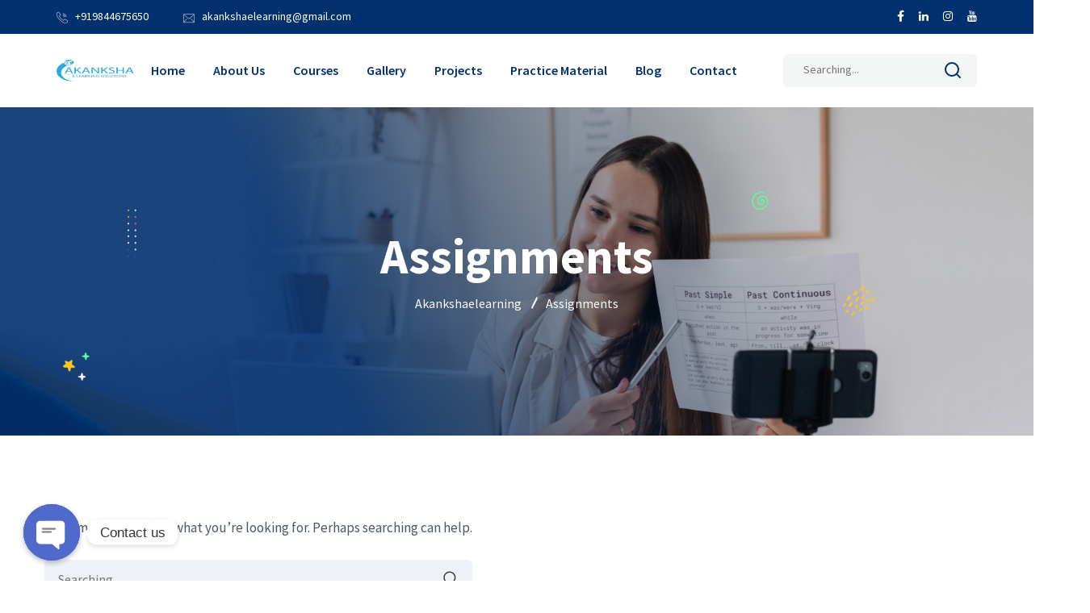

--- FILE ---
content_type: text/html; charset=UTF-8
request_url: https://akankshaelearningcourse.com/lesson/
body_size: 39079
content:
<!DOCTYPE html>
<html lang="en">
<head>
<meta charset="UTF-8">
<meta name="viewport" content="width=device-width, initial-scale=1">
<link rel="profile" href="//gmpg.org/xfn/11">
<meta name='robots' content='index, follow, max-image-preview:large, max-snippet:-1, max-video-preview:-1' />

	<!-- This site is optimized with the Yoast SEO plugin v21.6 - https://yoast.com/wordpress/plugins/seo/ -->
	<title>Assignments Archive - Akankshaelearning</title>
	<link rel="canonical" href="https://akankshaelearningcourse.com/lesson/" />
	<meta property="og:locale" content="en_US" />
	<meta property="og:type" content="website" />
	<meta property="og:title" content="Assignments Archive - Akankshaelearning" />
	<meta property="og:url" content="https://akankshaelearningcourse.com/lesson/" />
	<meta property="og:site_name" content="Akankshaelearning" />
	<meta name="twitter:card" content="summary_large_image" />
	<script type="application/ld+json" class="yoast-schema-graph">{"@context":"https://schema.org","@graph":[{"@type":"CollectionPage","@id":"https://akankshaelearningcourse.com/lesson/","url":"https://akankshaelearningcourse.com/lesson/","name":"Assignments Archive - Akankshaelearning","isPartOf":{"@id":"https://akankshaelearningcourse.com/#website"},"breadcrumb":{"@id":"https://akankshaelearningcourse.com/lesson/#breadcrumb"},"inLanguage":"en"},{"@type":"BreadcrumbList","@id":"https://akankshaelearningcourse.com/lesson/#breadcrumb","itemListElement":[{"@type":"ListItem","position":1,"name":"Home","item":"https://akankshaelearningcourse.com/"},{"@type":"ListItem","position":2,"name":"Assignments"}]},{"@type":"WebSite","@id":"https://akankshaelearningcourse.com/#website","url":"https://akankshaelearningcourse.com/","name":"Akankshaelearning","description":"E Learning Solutions","potentialAction":[{"@type":"SearchAction","target":{"@type":"EntryPoint","urlTemplate":"https://akankshaelearningcourse.com/?s={search_term_string}"},"query-input":"required name=search_term_string"}],"inLanguage":"en"}]}</script>
	<!-- / Yoast SEO plugin. -->


<link rel='dns-prefetch' href='//www.googletagmanager.com' />
<link rel='dns-prefetch' href='//fonts.googleapis.com' />
<link rel='preconnect' href='https://fonts.gstatic.com' crossorigin />
<link rel="alternate" type="application/rss+xml" title="Akankshaelearning &raquo; Feed" href="https://akankshaelearningcourse.com/feed/" />
<link rel="alternate" type="application/rss+xml" title="Akankshaelearning &raquo; Comments Feed" href="https://akankshaelearningcourse.com/comments/feed/" />
<link rel="alternate" type="application/rss+xml" title="Akankshaelearning &raquo; Assignments Feed" href="https://akankshaelearningcourse.com/lesson/feed/" />
		<!-- This site uses the Google Analytics by MonsterInsights plugin v8.22.0 - Using Analytics tracking - https://www.monsterinsights.com/ -->
		<!-- Note: MonsterInsights is not currently configured on this site. The site owner needs to authenticate with Google Analytics in the MonsterInsights settings panel. -->
					<!-- No tracking code set -->
				<!-- / Google Analytics by MonsterInsights -->
		<link rel='stylesheet' id='rm_material_icons-css' href='https://akankshaelearningcourse.com/wp-content/plugins/custom-registration-form-builder-with-submission-manager/admin/css/material-icons.css?ver=6.2.2' type='text/css' media='all' />
<link rel='stylesheet' id='anwp-pg-styles-css' href='https://akankshaelearningcourse.com/wp-content/plugins/anwp-post-grid-for-elementor/public/css/styles.min.css?ver=1.2.0' type='text/css' media='all' />
<link rel='stylesheet' id='wp-block-library-css' href='https://akankshaelearningcourse.com/wp-includes/css/dist/block-library/style.min.css?ver=6.2.2' type='text/css' media='all' />
<style id='qsm-quiz-style-inline-css' type='text/css'>


</style>
<style id='joinchat-button-style-inline-css' type='text/css'>
.wp-block-joinchat-button{border:none!important;text-align:center}.wp-block-joinchat-button figure{display:table;margin:0 auto;padding:0}.wp-block-joinchat-button figcaption{font:normal normal 400 .6em/2em var(--wp--preset--font-family--system-font,sans-serif);margin:0;padding:0}.wp-block-joinchat-button .joinchat-button__qr{background-color:#fff;border:6px solid #25d366;border-radius:30px;box-sizing:content-box;display:block;height:200px;margin:auto;overflow:hidden;padding:10px;width:200px}.wp-block-joinchat-button .joinchat-button__qr canvas,.wp-block-joinchat-button .joinchat-button__qr img{display:block;margin:auto}.wp-block-joinchat-button .joinchat-button__link{align-items:center;background-color:#25d366;border:6px solid #25d366;border-radius:30px;display:inline-flex;flex-flow:row nowrap;justify-content:center;line-height:1.25em;margin:0 auto;text-decoration:none}.wp-block-joinchat-button .joinchat-button__link:before{background:transparent var(--joinchat-ico) no-repeat center;background-size:100%;content:"";display:block;height:1.5em;margin:-.75em .75em -.75em 0;width:1.5em}.wp-block-joinchat-button figure+.joinchat-button__link{margin-top:10px}@media (orientation:landscape)and (min-height:481px),(orientation:portrait)and (min-width:481px){.wp-block-joinchat-button.joinchat-button--qr-only figure+.joinchat-button__link{display:none}}@media (max-width:480px),(orientation:landscape)and (max-height:480px){.wp-block-joinchat-button figure{display:none}}

</style>
<link rel='stylesheet' id='classic-theme-styles-css' href='https://akankshaelearningcourse.com/wp-includes/css/classic-themes.min.css?ver=6.2.2' type='text/css' media='all' />
<style id='global-styles-inline-css' type='text/css'>
body{--wp--preset--color--black: #000000;--wp--preset--color--cyan-bluish-gray: #abb8c3;--wp--preset--color--white: #ffffff;--wp--preset--color--pale-pink: #f78da7;--wp--preset--color--vivid-red: #cf2e2e;--wp--preset--color--luminous-vivid-orange: #ff6900;--wp--preset--color--luminous-vivid-amber: #fcb900;--wp--preset--color--light-green-cyan: #7bdcb5;--wp--preset--color--vivid-green-cyan: #00d084;--wp--preset--color--pale-cyan-blue: #8ed1fc;--wp--preset--color--vivid-cyan-blue: #0693e3;--wp--preset--color--vivid-purple: #9b51e0;--wp--preset--gradient--vivid-cyan-blue-to-vivid-purple: linear-gradient(135deg,rgba(6,147,227,1) 0%,rgb(155,81,224) 100%);--wp--preset--gradient--light-green-cyan-to-vivid-green-cyan: linear-gradient(135deg,rgb(122,220,180) 0%,rgb(0,208,130) 100%);--wp--preset--gradient--luminous-vivid-amber-to-luminous-vivid-orange: linear-gradient(135deg,rgba(252,185,0,1) 0%,rgba(255,105,0,1) 100%);--wp--preset--gradient--luminous-vivid-orange-to-vivid-red: linear-gradient(135deg,rgba(255,105,0,1) 0%,rgb(207,46,46) 100%);--wp--preset--gradient--very-light-gray-to-cyan-bluish-gray: linear-gradient(135deg,rgb(238,238,238) 0%,rgb(169,184,195) 100%);--wp--preset--gradient--cool-to-warm-spectrum: linear-gradient(135deg,rgb(74,234,220) 0%,rgb(151,120,209) 20%,rgb(207,42,186) 40%,rgb(238,44,130) 60%,rgb(251,105,98) 80%,rgb(254,248,76) 100%);--wp--preset--gradient--blush-light-purple: linear-gradient(135deg,rgb(255,206,236) 0%,rgb(152,150,240) 100%);--wp--preset--gradient--blush-bordeaux: linear-gradient(135deg,rgb(254,205,165) 0%,rgb(254,45,45) 50%,rgb(107,0,62) 100%);--wp--preset--gradient--luminous-dusk: linear-gradient(135deg,rgb(255,203,112) 0%,rgb(199,81,192) 50%,rgb(65,88,208) 100%);--wp--preset--gradient--pale-ocean: linear-gradient(135deg,rgb(255,245,203) 0%,rgb(182,227,212) 50%,rgb(51,167,181) 100%);--wp--preset--gradient--electric-grass: linear-gradient(135deg,rgb(202,248,128) 0%,rgb(113,206,126) 100%);--wp--preset--gradient--midnight: linear-gradient(135deg,rgb(2,3,129) 0%,rgb(40,116,252) 100%);--wp--preset--duotone--dark-grayscale: url('#wp-duotone-dark-grayscale');--wp--preset--duotone--grayscale: url('#wp-duotone-grayscale');--wp--preset--duotone--purple-yellow: url('#wp-duotone-purple-yellow');--wp--preset--duotone--blue-red: url('#wp-duotone-blue-red');--wp--preset--duotone--midnight: url('#wp-duotone-midnight');--wp--preset--duotone--magenta-yellow: url('#wp-duotone-magenta-yellow');--wp--preset--duotone--purple-green: url('#wp-duotone-purple-green');--wp--preset--duotone--blue-orange: url('#wp-duotone-blue-orange');--wp--preset--font-size--small: 13px;--wp--preset--font-size--medium: 20px;--wp--preset--font-size--large: 36px;--wp--preset--font-size--x-large: 42px;--wp--preset--spacing--20: 0.44rem;--wp--preset--spacing--30: 0.67rem;--wp--preset--spacing--40: 1rem;--wp--preset--spacing--50: 1.5rem;--wp--preset--spacing--60: 2.25rem;--wp--preset--spacing--70: 3.38rem;--wp--preset--spacing--80: 5.06rem;--wp--preset--shadow--natural: 6px 6px 9px rgba(0, 0, 0, 0.2);--wp--preset--shadow--deep: 12px 12px 50px rgba(0, 0, 0, 0.4);--wp--preset--shadow--sharp: 6px 6px 0px rgba(0, 0, 0, 0.2);--wp--preset--shadow--outlined: 6px 6px 0px -3px rgba(255, 255, 255, 1), 6px 6px rgba(0, 0, 0, 1);--wp--preset--shadow--crisp: 6px 6px 0px rgba(0, 0, 0, 1);}:where(.is-layout-flex){gap: 0.5em;}body .is-layout-flow > .alignleft{float: left;margin-inline-start: 0;margin-inline-end: 2em;}body .is-layout-flow > .alignright{float: right;margin-inline-start: 2em;margin-inline-end: 0;}body .is-layout-flow > .aligncenter{margin-left: auto !important;margin-right: auto !important;}body .is-layout-constrained > .alignleft{float: left;margin-inline-start: 0;margin-inline-end: 2em;}body .is-layout-constrained > .alignright{float: right;margin-inline-start: 2em;margin-inline-end: 0;}body .is-layout-constrained > .aligncenter{margin-left: auto !important;margin-right: auto !important;}body .is-layout-constrained > :where(:not(.alignleft):not(.alignright):not(.alignfull)){max-width: var(--wp--style--global--content-size);margin-left: auto !important;margin-right: auto !important;}body .is-layout-constrained > .alignwide{max-width: var(--wp--style--global--wide-size);}body .is-layout-flex{display: flex;}body .is-layout-flex{flex-wrap: wrap;align-items: center;}body .is-layout-flex > *{margin: 0;}:where(.wp-block-columns.is-layout-flex){gap: 2em;}.has-black-color{color: var(--wp--preset--color--black) !important;}.has-cyan-bluish-gray-color{color: var(--wp--preset--color--cyan-bluish-gray) !important;}.has-white-color{color: var(--wp--preset--color--white) !important;}.has-pale-pink-color{color: var(--wp--preset--color--pale-pink) !important;}.has-vivid-red-color{color: var(--wp--preset--color--vivid-red) !important;}.has-luminous-vivid-orange-color{color: var(--wp--preset--color--luminous-vivid-orange) !important;}.has-luminous-vivid-amber-color{color: var(--wp--preset--color--luminous-vivid-amber) !important;}.has-light-green-cyan-color{color: var(--wp--preset--color--light-green-cyan) !important;}.has-vivid-green-cyan-color{color: var(--wp--preset--color--vivid-green-cyan) !important;}.has-pale-cyan-blue-color{color: var(--wp--preset--color--pale-cyan-blue) !important;}.has-vivid-cyan-blue-color{color: var(--wp--preset--color--vivid-cyan-blue) !important;}.has-vivid-purple-color{color: var(--wp--preset--color--vivid-purple) !important;}.has-black-background-color{background-color: var(--wp--preset--color--black) !important;}.has-cyan-bluish-gray-background-color{background-color: var(--wp--preset--color--cyan-bluish-gray) !important;}.has-white-background-color{background-color: var(--wp--preset--color--white) !important;}.has-pale-pink-background-color{background-color: var(--wp--preset--color--pale-pink) !important;}.has-vivid-red-background-color{background-color: var(--wp--preset--color--vivid-red) !important;}.has-luminous-vivid-orange-background-color{background-color: var(--wp--preset--color--luminous-vivid-orange) !important;}.has-luminous-vivid-amber-background-color{background-color: var(--wp--preset--color--luminous-vivid-amber) !important;}.has-light-green-cyan-background-color{background-color: var(--wp--preset--color--light-green-cyan) !important;}.has-vivid-green-cyan-background-color{background-color: var(--wp--preset--color--vivid-green-cyan) !important;}.has-pale-cyan-blue-background-color{background-color: var(--wp--preset--color--pale-cyan-blue) !important;}.has-vivid-cyan-blue-background-color{background-color: var(--wp--preset--color--vivid-cyan-blue) !important;}.has-vivid-purple-background-color{background-color: var(--wp--preset--color--vivid-purple) !important;}.has-black-border-color{border-color: var(--wp--preset--color--black) !important;}.has-cyan-bluish-gray-border-color{border-color: var(--wp--preset--color--cyan-bluish-gray) !important;}.has-white-border-color{border-color: var(--wp--preset--color--white) !important;}.has-pale-pink-border-color{border-color: var(--wp--preset--color--pale-pink) !important;}.has-vivid-red-border-color{border-color: var(--wp--preset--color--vivid-red) !important;}.has-luminous-vivid-orange-border-color{border-color: var(--wp--preset--color--luminous-vivid-orange) !important;}.has-luminous-vivid-amber-border-color{border-color: var(--wp--preset--color--luminous-vivid-amber) !important;}.has-light-green-cyan-border-color{border-color: var(--wp--preset--color--light-green-cyan) !important;}.has-vivid-green-cyan-border-color{border-color: var(--wp--preset--color--vivid-green-cyan) !important;}.has-pale-cyan-blue-border-color{border-color: var(--wp--preset--color--pale-cyan-blue) !important;}.has-vivid-cyan-blue-border-color{border-color: var(--wp--preset--color--vivid-cyan-blue) !important;}.has-vivid-purple-border-color{border-color: var(--wp--preset--color--vivid-purple) !important;}.has-vivid-cyan-blue-to-vivid-purple-gradient-background{background: var(--wp--preset--gradient--vivid-cyan-blue-to-vivid-purple) !important;}.has-light-green-cyan-to-vivid-green-cyan-gradient-background{background: var(--wp--preset--gradient--light-green-cyan-to-vivid-green-cyan) !important;}.has-luminous-vivid-amber-to-luminous-vivid-orange-gradient-background{background: var(--wp--preset--gradient--luminous-vivid-amber-to-luminous-vivid-orange) !important;}.has-luminous-vivid-orange-to-vivid-red-gradient-background{background: var(--wp--preset--gradient--luminous-vivid-orange-to-vivid-red) !important;}.has-very-light-gray-to-cyan-bluish-gray-gradient-background{background: var(--wp--preset--gradient--very-light-gray-to-cyan-bluish-gray) !important;}.has-cool-to-warm-spectrum-gradient-background{background: var(--wp--preset--gradient--cool-to-warm-spectrum) !important;}.has-blush-light-purple-gradient-background{background: var(--wp--preset--gradient--blush-light-purple) !important;}.has-blush-bordeaux-gradient-background{background: var(--wp--preset--gradient--blush-bordeaux) !important;}.has-luminous-dusk-gradient-background{background: var(--wp--preset--gradient--luminous-dusk) !important;}.has-pale-ocean-gradient-background{background: var(--wp--preset--gradient--pale-ocean) !important;}.has-electric-grass-gradient-background{background: var(--wp--preset--gradient--electric-grass) !important;}.has-midnight-gradient-background{background: var(--wp--preset--gradient--midnight) !important;}.has-small-font-size{font-size: var(--wp--preset--font-size--small) !important;}.has-medium-font-size{font-size: var(--wp--preset--font-size--medium) !important;}.has-large-font-size{font-size: var(--wp--preset--font-size--large) !important;}.has-x-large-font-size{font-size: var(--wp--preset--font-size--x-large) !important;}
.wp-block-navigation a:where(:not(.wp-element-button)){color: inherit;}
:where(.wp-block-columns.is-layout-flex){gap: 2em;}
.wp-block-pullquote{font-size: 1.5em;line-height: 1.6;}
</style>
<link rel='stylesheet' id='redux-extendify-styles-css' href='https://akankshaelearningcourse.com/wp-content/plugins/redux-framework/redux-core/assets/css/extendify-utilities.css?ver=4.4.9' type='text/css' media='all' />
<link rel='stylesheet' id='chaty-front-css-css' href='https://akankshaelearningcourse.com/wp-content/plugins/chaty/css/chaty-front.min.css?ver=3.1.81688442601' type='text/css' media='all' />
<link rel='stylesheet' id='contact-form-7-css' href='https://akankshaelearningcourse.com/wp-content/plugins/contact-form-7/includes/css/styles.css?ver=5.8.3' type='text/css' media='all' />
<link rel='stylesheet' id='tutor-icon-css' href='https://akankshaelearningcourse.com/wp-content/plugins/tutor/assets/css/tutor-icon.min.css?ver=2.4.0' type='text/css' media='all' />
<link rel='stylesheet' id='tutor-css' href='https://akankshaelearningcourse.com/wp-content/plugins/tutor/assets/css/tutor.min.css?ver=2.4.0' type='text/css' media='all' />
<link rel='stylesheet' id='tutor-frontend-css' href='https://akankshaelearningcourse.com/wp-content/plugins/tutor/assets/css/tutor-front.min.css?ver=2.4.0' type='text/css' media='all' />
<style id='tutor-frontend-inline-css' type='text/css'>
.mce-notification.mce-notification-error{display: none !important;}
:root{--tutor-color-primary:#3e64de;--tutor-color-primary-rgb:62, 100, 222;--tutor-color-primary-hover:#395bca;--tutor-color-primary-hover-rgb:57, 91, 202;--tutor-body-color:#212327;--tutor-body-color-rgb:33, 35, 39;--tutor-border-color:#cdcfd5;--tutor-border-color-rgb:205, 207, 213;--tutor-color-gray:#e3e5eb;--tutor-color-gray-rgb:227, 229, 235;}
</style>
<link rel='stylesheet' id='woocommerce-layout-css' href='https://akankshaelearningcourse.com/wp-content/plugins/woocommerce/assets/css/woocommerce-layout.css?ver=7.5.1' type='text/css' media='all' />
<link rel='stylesheet' id='woocommerce-smallscreen-css' href='https://akankshaelearningcourse.com/wp-content/plugins/woocommerce/assets/css/woocommerce-smallscreen.css?ver=7.5.1' type='text/css' media='only screen and (max-width: 768px)' />
<link rel='stylesheet' id='woocommerce-general-css' href='https://akankshaelearningcourse.com/wp-content/plugins/woocommerce/assets/css/woocommerce.css?ver=7.5.1' type='text/css' media='all' />
<style id='woocommerce-inline-inline-css' type='text/css'>
.woocommerce form .form-row .required { visibility: visible; }
</style>
<link rel='stylesheet' id='wp-review-slider-pro-public_combine-css' href='https://akankshaelearningcourse.com/wp-content/plugins/wp-google-places-review-slider/public/css/wprev-public_combine.css?ver=13.1' type='text/css' media='all' />
<link rel='stylesheet' id='rsaddons-floaticon-css' href='https://akankshaelearningcourse.com/wp-content/plugins/echooling-elements/assets/fonts/flaticon.css?ver=6.2.2' type='text/css' media='all' />
<link rel='stylesheet' id='headding-title-css' href='https://akankshaelearningcourse.com/wp-content/plugins/echooling-elements/assets/css/headding-title.css?ver=6.2.2' type='text/css' media='all' />
<link rel='stylesheet' id='custom-elements-css' href='https://akankshaelearningcourse.com/wp-content/plugins/echooling-elements/assets/css/elements.css?ver=6.2.2' type='text/css' media='all' />
<link rel='stylesheet' id='text-editor-style-css' href='https://akankshaelearningcourse.com/wp-content/plugins/metform/public/assets/css/text-editor.css?ver=3.8.0' type='text/css' media='all' />
<link rel='stylesheet' id='boostrap-css' href='https://akankshaelearningcourse.com/wp-content/themes/echooling/assets/css/bootstrap.min.css?ver=6.2.2' type='text/css' media='all' />
<link rel='stylesheet' id='font-awesome-all-css' href='https://akankshaelearningcourse.com/wp-content/themes/echooling/assets/css/font-awesome.min.all.css?ver=6.2.2' type='text/css' media='all' />
<link rel='stylesheet' id='font-awesome-css' href='https://akankshaelearningcourse.com/wp-content/plugins/elementor/assets/lib/font-awesome/css/font-awesome.min.css?ver=4.7.0' type='text/css' media='all' />
<link rel='stylesheet' id='flaticon-css' href='https://akankshaelearningcourse.com/wp-content/themes/echooling/assets/css/flaticon.css?ver=6.2.2' type='text/css' media='all' />
<link rel='stylesheet' id='animate-css' href='https://akankshaelearningcourse.com/wp-content/themes/echooling/assets/css/animate.css?ver=6.2.2' type='text/css' media='all' />
<link rel='stylesheet' id='owl-carousel-css' href='https://akankshaelearningcourse.com/wp-content/themes/echooling/assets/css/owl.carousel.css?ver=6.2.2' type='text/css' media='all' />
<link rel='stylesheet' id='slick-css' href='https://akankshaelearningcourse.com/wp-content/themes/echooling/assets/css/slick.css?ver=6.2.2' type='text/css' media='all' />
<link rel='stylesheet' id='magnific-popup-css' href='https://akankshaelearningcourse.com/wp-content/themes/echooling/assets/css/magnific-popup.css?ver=6.2.2' type='text/css' media='all' />
<link rel='stylesheet' id='echooling-style-default-css' href='https://akankshaelearningcourse.com/wp-content/themes/echooling/assets/css/theme.css?ver=6.2.2' type='text/css' media='all' />
<link rel='stylesheet' id='echooling-gutenberg-custom-css' href='https://akankshaelearningcourse.com/wp-content/themes/echooling/assets/css/gutenberg-custom.css?ver=6.2.2' type='text/css' media='all' />
<link rel='stylesheet' id='echooling-style-tutor-css' href='https://akankshaelearningcourse.com/wp-content/themes/echooling/assets/css/tutor.css?ver=6.2.2' type='text/css' media='all' />
<link rel='stylesheet' id='echooling-style-responsive-css' href='https://akankshaelearningcourse.com/wp-content/themes/echooling/assets/css/responsive.css?ver=6.2.2' type='text/css' media='all' />
<link rel='stylesheet' id='echooling-style-css' href='https://akankshaelearningcourse.com/wp-content/themes/echooling/style.css?ver=6.2.2' type='text/css' media='all' />
<link rel='stylesheet' id='studio-fonts-css' href='//fonts.googleapis.com/css?family=Source+Sans+Pro%3A300%2C400%2C600%2C700%2C900&#038;ver=1.0.0' type='text/css' media='all' />
<link rel='stylesheet' id='dashicons-css' href='https://akankshaelearningcourse.com/wp-includes/css/dashicons.min.css?ver=6.2.2' type='text/css' media='all' />
<link rel='stylesheet' id='custom-registration-form-builder-with-submission-manager/registration_magic.php-css' href='https://akankshaelearningcourse.com/wp-content/plugins/custom-registration-form-builder-with-submission-manager/public/css/style_rm_front_end.css?ver=6.0.6.8' type='text/css' media='all' />
<link rel='stylesheet' id='rm-form-revamp-theme-css' href='https://akankshaelearningcourse.com/wp-content/plugins/custom-registration-form-builder-with-submission-manager/public/css/rm-form-theme-default.css?ver=6.0.6.8' type='text/css' media='all' />
<link rel='stylesheet' id='rm-form-revamp-style-css' href='https://akankshaelearningcourse.com/wp-content/plugins/custom-registration-form-builder-with-submission-manager/public/css/rm-form-common-utility.css?ver=6.2.2' type='text/css' media='all' />
<link rel='stylesheet' id='joinchat-css' href='https://akankshaelearningcourse.com/wp-content/plugins/creame-whatsapp-me/public/css/joinchat.min.css?ver=5.0.15' type='text/css' media='all' />
<link rel='stylesheet' id='popupaoc-public-style-css' href='https://akankshaelearningcourse.com/wp-content/plugins/popup-anything-on-click/assets/css/popupaoc-public.css?ver=2.8' type='text/css' media='all' />
<link rel='stylesheet' id='elementor-frontend-css' href='https://akankshaelearningcourse.com/wp-content/plugins/elementor/assets/css/frontend-lite.min.css?ver=3.14.1' type='text/css' media='all' />
<link rel='stylesheet' id='eael-general-css' href='https://akankshaelearningcourse.com/wp-content/plugins/essential-addons-for-elementor-lite/assets/front-end/css/view/general.min.css?ver=5.9' type='text/css' media='all' />
<link rel='stylesheet' id='font-awesome-4-shim-css' href='https://akankshaelearningcourse.com/wp-content/plugins/elementor/assets/lib/font-awesome/css/v4-shims.min.css?ver=5.9' type='text/css' media='all' />
<link rel='stylesheet' id='slick-css-css' href='https://akankshaelearningcourse.com/wp-content/plugins/tutor-lms-elementor-addons/assets/css/slick.min.css?ver=2.1.3' type='text/css' media='all' />
<link rel='stylesheet' id='slick-theme-css-css' href='https://akankshaelearningcourse.com/wp-content/plugins/tutor-lms-elementor-addons/assets/css/slick-theme.css?ver=2.1.3' type='text/css' media='all' />
<link rel='stylesheet' id='tutor-elementor-css-css' href='https://akankshaelearningcourse.com/wp-content/plugins/tutor-lms-elementor-addons/assets/css/tutor-elementor.min.css?ver=2.1.3' type='text/css' media='all' />
<link rel='stylesheet' id='video-conferencing-with-zoom-api-css' href='https://akankshaelearningcourse.com/wp-content/plugins/video-conferencing-with-zoom-api/assets/public/css/style.min.css?ver=4.3.3' type='text/css' media='all' />
<link rel="preload" as="style" href="https://fonts.googleapis.com/css?family=Source%20Sans%20Pro:400,600,700&#038;display=swap&#038;ver=1766479990" /><link rel="stylesheet" href="https://fonts.googleapis.com/css?family=Source%20Sans%20Pro:400,600,700&#038;display=swap&#038;ver=1766479990" media="print" onload="this.media='all'"><noscript><link rel="stylesheet" href="https://fonts.googleapis.com/css?family=Source%20Sans%20Pro:400,600,700&#038;display=swap&#038;ver=1766479990" /></noscript><script type='text/javascript' src='https://akankshaelearningcourse.com/wp-includes/js/jquery/jquery.min.js?ver=3.6.4' id='jquery-core-js'></script>
<script type='text/javascript' src='https://akankshaelearningcourse.com/wp-includes/js/jquery/jquery-migrate.min.js?ver=3.4.0' id='jquery-migrate-js'></script>

<!-- Google Analytics snippet added by Site Kit -->
<script type='text/javascript' src='https://www.googletagmanager.com/gtag/js?id=UA-198962501-1' id='google_gtagjs-js' async></script>
<script type='text/javascript' id='google_gtagjs-js-after'>
window.dataLayer = window.dataLayer || [];function gtag(){dataLayer.push(arguments);}
gtag('set', 'linker', {"domains":["akankshaelearningcourse.com"]} );
gtag("js", new Date());
gtag("set", "developer_id.dZTNiMT", true);
gtag("config", "UA-198962501-1", {"anonymize_ip":true});
gtag("config", "G-DT8PJFH61T");
</script>

<!-- End Google Analytics snippet added by Site Kit -->
<script type='text/javascript' src='https://akankshaelearningcourse.com/wp-content/plugins/tutor-lms-elementor-addons/assets/js/slick.min.js?ver=2.1.3' id='etlms-slick-library-js'></script>
<script type='text/javascript' id='tutor-elementor-js-js-extra'>
/* <![CDATA[ */
var tutorElementorData = {"is_sidebar_sticky":""};
/* ]]> */
</script>
<script type='text/javascript' id='tutor-elementor-js-js-before'>
const etlmsUtility = {"is_editor_mode":false}
</script>
<script type='text/javascript' src='https://akankshaelearningcourse.com/wp-content/plugins/tutor-lms-elementor-addons/assets/js/tutor-elementor.js?ver=2.1.3' id='tutor-elementor-js-js'></script>
<link rel="https://api.w.org/" href="https://akankshaelearningcourse.com/wp-json/" /><link rel="EditURI" type="application/rsd+xml" title="RSD" href="https://akankshaelearningcourse.com/xmlrpc.php?rsd" />
<link rel="wlwmanifest" type="application/wlwmanifest+xml" href="https://akankshaelearningcourse.com/wp-includes/wlwmanifest.xml" />
<meta name="generator" content="WordPress 6.2.2" />
<meta name="generator" content="TutorLMS 2.4.0" />
<meta name="generator" content="WooCommerce 7.5.1" />
<meta name="generator" content="Redux 4.4.9" /><meta name="generator" content="Site Kit by Google 1.114.0" /><!-- Global site tag (gtag.js) - Google Ads: 833517490 -->
<script async src="https://www.googletagmanager.com/gtag/js?id=AW-833517490"></script>
<script>
  window.dataLayer = window.dataLayer || [];
  function gtag(){dataLayer.push(arguments);}
  gtag('js', new Date());

  gtag('config', 'AW-833517490');
</script>
<meta name="facebook-domain-verification" content="5f8mb2n7grarazg8a7uy91r3xlhmab" />    <link rel="shortcut icon" type="image/x-icon" href="http://akankshaelearningcourse.com/wp-content/uploads/2022/03/favicon.png"> 
  	<noscript><style>.woocommerce-product-gallery{ opacity: 1 !important; }</style></noscript>
	<meta name="generator" content="Elementor 3.14.1; features: e_dom_optimization, e_optimized_assets_loading, e_optimized_css_loading, a11y_improvements, additional_custom_breakpoints; settings: css_print_method-external, google_font-enabled, font_display-auto">

<!-- Meta Pixel Code -->
<script type='text/javascript'>
!function(f,b,e,v,n,t,s){if(f.fbq)return;n=f.fbq=function(){n.callMethod?
n.callMethod.apply(n,arguments):n.queue.push(arguments)};if(!f._fbq)f._fbq=n;
n.push=n;n.loaded=!0;n.version='2.0';n.queue=[];t=b.createElement(e);t.async=!0;
t.src=v;s=b.getElementsByTagName(e)[0];s.parentNode.insertBefore(t,s)}(window,
document,'script','https://connect.facebook.net/en_US/fbevents.js?v=next');
</script>
<!-- End Meta Pixel Code -->

      <script type='text/javascript'>
        var url = window.location.origin + '?ob=open-bridge';
        fbq('set', 'openbridge', '1128545078074293', url);
      </script>
    <script type='text/javascript'>fbq('init', '1128545078074293', {}, {
    "agent": "wordpress-6.2.2-3.0.14"
})</script><script type='text/javascript'>
    fbq('track', 'PageView', []);
  </script>
<!-- Meta Pixel Code -->
<noscript>
<img height="1" width="1" style="display:none" alt="fbpx"
src="https://www.facebook.com/tr?id=1128545078074293&ev=PageView&noscript=1" />
</noscript>
<!-- End Meta Pixel Code -->
<meta name="generator" content="Powered by Slider Revolution 6.5.19 - responsive, Mobile-Friendly Slider Plugin for WordPress with comfortable drag and drop interface." />
<script>function setREVStartSize(e){
			//window.requestAnimationFrame(function() {
				window.RSIW = window.RSIW===undefined ? window.innerWidth : window.RSIW;
				window.RSIH = window.RSIH===undefined ? window.innerHeight : window.RSIH;
				try {
					var pw = document.getElementById(e.c).parentNode.offsetWidth,
						newh;
					pw = pw===0 || isNaN(pw) ? window.RSIW : pw;
					e.tabw = e.tabw===undefined ? 0 : parseInt(e.tabw);
					e.thumbw = e.thumbw===undefined ? 0 : parseInt(e.thumbw);
					e.tabh = e.tabh===undefined ? 0 : parseInt(e.tabh);
					e.thumbh = e.thumbh===undefined ? 0 : parseInt(e.thumbh);
					e.tabhide = e.tabhide===undefined ? 0 : parseInt(e.tabhide);
					e.thumbhide = e.thumbhide===undefined ? 0 : parseInt(e.thumbhide);
					e.mh = e.mh===undefined || e.mh=="" || e.mh==="auto" ? 0 : parseInt(e.mh,0);
					if(e.layout==="fullscreen" || e.l==="fullscreen")
						newh = Math.max(e.mh,window.RSIH);
					else{
						e.gw = Array.isArray(e.gw) ? e.gw : [e.gw];
						for (var i in e.rl) if (e.gw[i]===undefined || e.gw[i]===0) e.gw[i] = e.gw[i-1];
						e.gh = e.el===undefined || e.el==="" || (Array.isArray(e.el) && e.el.length==0)? e.gh : e.el;
						e.gh = Array.isArray(e.gh) ? e.gh : [e.gh];
						for (var i in e.rl) if (e.gh[i]===undefined || e.gh[i]===0) e.gh[i] = e.gh[i-1];
											
						var nl = new Array(e.rl.length),
							ix = 0,
							sl;
						e.tabw = e.tabhide>=pw ? 0 : e.tabw;
						e.thumbw = e.thumbhide>=pw ? 0 : e.thumbw;
						e.tabh = e.tabhide>=pw ? 0 : e.tabh;
						e.thumbh = e.thumbhide>=pw ? 0 : e.thumbh;
						for (var i in e.rl) nl[i] = e.rl[i]<window.RSIW ? 0 : e.rl[i];
						sl = nl[0];
						for (var i in nl) if (sl>nl[i] && nl[i]>0) { sl = nl[i]; ix=i;}
						var m = pw>(e.gw[ix]+e.tabw+e.thumbw) ? 1 : (pw-(e.tabw+e.thumbw)) / (e.gw[ix]);
						newh =  (e.gh[ix] * m) + (e.tabh + e.thumbh);
					}
					var el = document.getElementById(e.c);
					if (el!==null && el) el.style.height = newh+"px";
					el = document.getElementById(e.c+"_wrapper");
					if (el!==null && el) {
						el.style.height = newh+"px";
						el.style.display = "block";
					}
				} catch(e){
					console.log("Failure at Presize of Slider:" + e)
				}
			//});
		  };</script>
<style id="echooling_option-dynamic-css" title="dynamic-css" class="redux-options-output">.sidenav .widget,
						body .sidenav #mobile_menu .widget_nav_menu ul li a{border-color:rgba(0,0,0,0.06);}</style><!-- Typography -->

<style>
	

	
	body{
		background:#FFFFFF;
		color:#4D5765 !important;
					font-family: Source Sans Pro !important;   
		 
	    font-size: 16px !important;
	}

			body.single-teams{
			background:#FFFFFF;
		}
	

	h1{
		 color:#333;					font-family: Source Sans Pro;   
				font-size:60px;
				font-weight:700;
				
					line-height:70px;
				
	}

	h2{
		color:#0f1216;
					font-family: Source Sans Pro;   
		 
		font-size:50px;
				font-weight:700;
				
					line-height:54px			}

	h3{
		color:#0f1216 ;
					font-family: Source Sans Pro;   
		 
		font-size:28px;
				
					line-height:32px;
			}

	h4{
		color:#0f1216;
					font-family: Source Sans Pro;   
				font-size:20px;
				font-weight:700;
				
					line-height:28px;
				
	}

	h5{
		color:#0f1216;
					font-family: Source Sans Pro;   
				font-size:18px;
				font-weight:700;
				
					line-height:26px;
			}

	h6{
		color:#0f1216 ;
					font-family: Source Sans Pro;   
				font-size:16px;
				font-weight:700;
				
					line-height:20px;
			}

	.menu-area .navbar ul li > a,
	.sidenav .widget_nav_menu ul li a{
					font-weight: 600;   
							font-family: Source Sans Pro;   
				font-size:16px;
	}

	#reactheme-header .toolbar-area .toolbar-contact ul.reactheme-contact-info li,
	#reactheme-header .toolbar-area .toolbar-contact ul.reactheme-contact-info li a, 
	#reactheme-header .toolbar-area .toolbar-contact ul li a,
	#reactheme-header .toolbar-area .toolbar-contact ul li, #reactheme-header .toolbar-area{
		color:#FFFFFF;
	}


				#reactheme-header.header-transparent .toolbar-area .toolbar-contact ul.reactheme-contact-info li,
			#reactheme-header.header-transparent .toolbar-area .toolbar-contact ul.reactheme-contact-info li i,
			#reactheme-header.header-transparent .toolbar-area .toolbar-contact ul.reactheme-contact-info li a,
			#reactheme-header.header-style-4 .btn_quote .toolbar-sl-share ul li a
			{
				color: #FFFFFF			}
		
				#reactheme-header.header-transparent .toolbar-area .toolbar-contact ul.reactheme-contact-info li:hover a,
			#reactheme-header.header-style-4 .btn_quote .toolbar-sl-share ul li a:hover{
			color: #B5B2B2		}
			

				#reactheme-footer{
			background-position:center bottom !important;
		}
    
				#reactheme-footer{
			background-repeat:no-repeat !important;
		}
      

				#reactheme-footer{
			background-size:cover !important;
		}
    
	
	
				.tops-btn .quote-buttons{
			color:#FFFFFF;
		}
    
				.toolbar-area .toolbar-contact i, 
			.toolbar-area .opening i, 
			.toolbar-area .opening i:before, 
			.toolbar-area .toolbar-contact i:before{
			color:#FFFFFF;
		}
    				.toolbar-area .toolbar-sl-share i, 
			.toolbar-area .toolbar-sl-share i:before{
			color:#FFFFFF;
		}
    	

    			.toolbar-area .toolbar-sl-share i:hover, .toolbar-area .toolbar-sl-share a:hover i:before{
			color:#B5B2B2;
		}
    
    
    	
    	.menu-area .navbar ul li ul.sub-menu{
    		border-color:transparent;
    	}
    
    	
    	header#reactheme-header.header-style-4 .sidebarmenu-area{
    		background:#FFFFFF;
    	}
        	
    	.menu-wrap-off .inner-offcan .nav-link-container .close-button{
    		background:#D2093C;
    	}
    
	#reactheme-header .toolbar-area .toolbar-contact ul.reactheme-contact-info li a,
	#reactheme-header .toolbar-area .toolbar-contact ul li a,
	#reactheme-header .toolbar-area .tops-btn .btn_login a,
	#reactheme-header .toolbar-area .toolbar-contact ul li i,
	#reactheme-header .toolbar-area .toolbar-sl-share ul li a i{
		color:#FFFFFF;
	}

	#reactheme-header .toolbar-area .toolbar-contact ul.reactheme-contact-info li a:hover,
	#reactheme-header .toolbar-area .toolbar-sl-share ul li a.quote-buttons:hover,
	#reactheme-header .toolbar-area .toolbar-sl-share ul li a.quote-buttons:before,
	#reactheme-header .toolbar-area .toolbar-contact ul li a:hover,
	#reactheme-header .toolbar-area .tops-btn .btn_login a:hover, 
	#reactheme-header .toolbar-area .toolbar-sl-share ul li a i:hover{
		color:#B5B2B2;
	}
	#reactheme-header .toolbar-area{
		background:#00306E;
	}

	
	.mobile-menu-container div ul > li.current_page_parent > a,
	#reactheme-header.header-transparent .menu-area .navbar ul li.current-menu-ancestor a, 
	#reactheme-header.header-transparent .menu-area .navbar ul li.current_page_item a,
	.menu-area .navbar ul.menu > li.current_page_item > a,
	.menu-area .navbar ul li.current-menu-ancestor a, .menu-area .navbar ul li.current_page_item a,
	.menu-area .navbar ul li ul.sub-menu > li.menu-item-has-children > a:before
	{
		color: #3270FC;
	}

	
	
	.menu-area .navbar ul > li.menu-item-has-children.hover-minimize > a:after{
		background: #3270FC !important;
	}	

	.menu-area .navbar ul > li.menu-item-has-children.hover-minimize:hover > a:after{
		background: #3270FC !important;
	}

	.menu-area .navbar ul li:hover a:before{
		color: #3270FC;
	}

	.menu-area .navbar ul li:hover > a,	
	.mobile-menu-container div ul li a:hover,	
	#reactheme-header.header-style5 .header-inner.menu-sticky.sticky .menu-area .navbar ul li:hover > a,
	#reactheme-header.header-style-4 .menu-area .menu li:hover > a,
	#reactheme-header .sticky_search:hover i::before,	
	#reactheme-header.header-style-4 .header-inner .menu-area .navbar ul li:hover a,
	#reactheme-header.header-style-4 .menu-area .navbar ul li:hover a:before,
	.menu-cart-area i:hover,
	#reactheme-header.header-style1 .category-menu .menu li:hover:after,
	#reactheme-header.header1.header-style1 .menu-area .navbar ul li:hover a,
	#reactheme-header.header-style-3.header-style-2 .sticky-wrapper .menu-area .navbar ul li:hover > a,
	#reactheme-header.header-style-4 .header-quote .phone-part a svg,
	#reactheme-header.header-style-4 .header-quote .phone-part a:hover
	{
		color: #3270FC;
	}

	.nav-link-container .nav-menu-link:hover span,
	.single-header.header1.header-style1 .menu-area .navbar ul > li.menu-item-has-children.hover-minimize:hover > a::after{
		background: #3270FC;
	}

	.menu-area .navbar ul li a,	
	#reactheme-header .sticky_search i::before,
	.menu-cart-area i,
	#reactheme-header.header1.header-style1 .sticky_search i::before,
	#reactheme-header.header1.header-style1 .menu-area .navbar ul li a,
	body #reactheme-header.header-style-4.header-style7 .category-menu .menu li::after,
	body #reactheme-header.header-style-4.header-style6 .category-menu .menu li::after,
	#reactheme-header.header-style1.header1 .btn_apply a,	
	#reactheme-header.header-style1 .category-menu .menu li::after, 
	#reactheme-header.header-style-4 .category-menu .menu li::after,
	.menu-cart-area i, #reactheme-header.header-transparent .menu-area.dark .menu-cart-area i,
	#reactheme-header.header-style-4 .header-quote .phone-part a
	{
		color: #00306E; 
	}

	.nav-link-container .nav-menu-link span,
	#reactheme-header.header1.header-style1 .nav-link-container .nav-menu-link span, 
	#reactheme-header.header1.header-style1 .nav-link-container .nav-menu-link span{
		background: #00306E; 
	}

	#reactheme-header.header-transparent .menu-area.dark .navbar ul.menu > li.current_page_item > a::before, 
	#reactheme-header.header-transparent .menu-area.dark .navbar ul.menu > li.current_page_item > a::after, 
	#reactheme-header.header-transparent .menu-area.dark .navbar ul.menu > li > a::before,
	#reactheme-header.header-transparent .menu-area.dark .navbar ul.menu > li > a::after,
	#reactheme-header.header-transparent .menu-area.dark .navbar ul.menu > li > a,	
	#reactheme-header.header-transparent .menu-area.dark .menu-responsive .sidebarmenu-search .sticky_search .fa
	{
		color: #00306E !important;
	}



			#reactheme-header.header-transparent .menu-area .navbar ul li a, 
		#reactheme-header.header-transparent .menu-cart-area i,		
		#reactheme-header.header-style5 .sticky_search i::before,
		#reactheme-header.header-style1.header-style3 .sticky_search i:before,		
		#reactheme-header.header-transparent .menu-responsive .sidebarmenu-search .sticky_search,
		#reactheme-header.header-transparent .menu-responsive .sidebarmenu-search .sticky_search .fa,
		#reactheme-header.header-transparent .menu-area.dark .navbar ul > li > a,
		#reactheme-header.header-transparent .menu-area .navbar ul li:hover > a{
			color:#FFFFFF 
	}
	
			.header-style5 .nav-link-container .nav-menu-link span{
			background:#FFFFFF 
		}
	
			#reactheme-header.header-style5 .header-inner .menu-area .navbar ul > li > a,
		#reactheme-header.header-style-4 .category-menu .menu li::after,
		.header-style1.header-style3 .menu-area .navbar ul li a,
		#reactheme-header.header-style5 .menu-cart-area > a,
		.user-icons a,
		.header-style1.header-style3 .menu-cart-area i,
		#reactheme-header.header-style5 .menu-responsive .sidebarmenu-search .sticky_search,
		#reactheme-header.header-style5 .menu-cart-area i{
			color:#FFFFFF 
		}
	

			#reactheme-header.header-style3 .menu-cart-area > a,
		.user-icons a,
		#reactheme-header.header-style5 .menu-cart-area > a{
			border-color:#FFFFFF 
		}
	
			#reactheme-header.header-style5 .menu-cart-area > a:hover,
		.user-icons a:hover{
			border-color:#3270FC 
		}
	

			#reactheme-header.header-style5 .header-inner .menu-area .navbar ul li:hover > a,	
		#reactheme-header.header-style1.header-style3 .sticky_search:hover i:before,
		.header-style1.header-style3 .menu-cart-area i:hover,
		.user-icons a:hover,
		#reactheme-header.header-style5 .sticky_search:hover i:before,
		#reactheme-header.header-style5 .menu-cart-area > a:hover,
		#reactheme-header.header-style5 .menu-cart-area > a:hover i:before,
		#reactheme-header.header-style5 .menu-cart-area i:hover,		
		.header-style1.header-style3 .menu-area .navbar ul li:hover a{
			color:#3270FC 
		}
	

			.header-style1.header-style3 .nav-link-container .nav-menu-link:hover span, 
		.header-style5 .nav-link-container .nav-menu-link:hover span,
		.single-header.header-style1.header-style3 .menu-area .navbar ul > li.menu-item-has-children.hover-minimize:hover > a::after,
		#reactheme-header.header-style5 .header-inner .menu-area .navbar ul > li.menu-item-has-children.hover-minimize:hover > a:after{
			background:#3270FC !important;  
		}
	


			#reactheme-header.header-style5 .header-inner .menu-area .navbar ul > li.menu-item-has-children.hover-minimize > a:after{
			background:#3270FC !important; 
		}
	
			.reactheme-footer .widget.widget_nav_menu ul li a::before, 
		.reactheme-footer .widget.widget_pages ul li a::before,
		.reactheme-footer .widget.widget_nav_menu ul li a::before, 
		.reactheme-footer .widget.widget_recent_comments ul li::before, 
		.reactheme-footer .widget.widget_pages ul li a::before, 		.
		.reactheme-footer .widget.widget_archive ul li a::before, 
		.reactheme-footer .widget.widget_categories ul li a::before,
		.reactheme-footer .widget.widget_archive ul li a::before, 
		.reactheme-footer .widget.widget_categories ul li a::before{
			background:#B7B7B9; 
		}
	

	

	
			.reactheme-footer .footer-contact-ul li i::before{
			color:#B7B7B9; 
		}
	
	

		#reactheme-header.header-style5 .menu-area .navbar ul > li.current-menu-ancestor > a, 
	#reactheme-header.header-style5 .header-inner .menu-area .navbar ul > li.current-menu-ancestor > a,
	#reactheme-header.header-style5 .header-inner.menu-sticky.sticky .menu-area .navbar ul > li.current-menu-ancestor > a{
			color:#3270FC !important; 
		}
	

	 
		.header-style-4 .menu-cart-area span.icon-num,
		.header-style1.header-style3 .nav-link-container .nav-menu-link span, 
		.header-style5 .menu-cart-area span.icon-num
		{
			background: #FFFFFF;
		}
	
	
	

			#reactheme-header.header-transparent .menu-area.dark ul.offcanvas-icon .nav-link-container .nav-menu-link span{
			background:#FFFFFF 
		}
	
	

			.nav-link-container .nav-menu-link span,
		#reactheme-header.header-style-4 .nav-link-container .nav-menu-link span{
			background:#00306E 
		}
		

			.menu-ofcn.off-open,
		.menu-wrap-off{
			background:#FFFFFF 
		}
		

			.menu-ofcn.off-open,
		.sidenav .footer-contact-ul li a{
			color:#00306E 
		}
			

			.menu-ofcn.off-open,
		.sidenav .widget .widget-title{
			color:#333333 
		}
		

			.sidenav .widget-title:before{
			background:#333333 
		}
		

			
		.sidenav .footer-contact-ul li a, .sidenav ul.footer_social li a i{
			color:#00306E 
		}
		

			
		.sidenav .footer-contact-ul li a:hover, .sidenav ul.footer_social li a:hover i{
			color:#3270FC 
		}
		

	

			#reactheme-header.header-transparent .menu-area .navbar ul > li > a:hover,
		#reactheme-header.header-transparent .menu-area .navbar ul li:hover > a,
		#reactheme-header.header-transparent .menu-area.dark .navbar ul > li:hover > a{
			color:#3270FC 
		}
	



			.menu-area .navbar ul li .sub-menu li a,
		#reactheme-header .menu-area .navbar ul li.mega ul li a,
		#reactheme-header.header-transparent .menu-area .navbar ul li .sub-menu li.current-menu-ancestor > a,
		#reactheme-header.header-transparent .menu-area .navbar ul li.current-menu-ancestor li a{
			color:#171F32 !important;
		}
	
			.menu-area .navbar ul li ul.sub-menu li.current_page_item > a,
		.menu-area .navbar ul li .sub-menu li a:hover,
		#reactheme-header .menu-area .navbar ul li.mega ul > li > a:hover,
		.menu-area .navbar ul li ul.sub-menu li:hover > a,
		#reactheme-header.header-style5 .header-inner .menu-area .navbar ul li .sub-menu > li:hover > a,
		#reactheme-header.header-transparent .menu-area .navbar ul li .sub-menu li:hover > a,
		#reactheme-header .menu-area .navbar ul li.mega ul li a:hover,
		#reactheme-header .menu-area .navbar ul li.mega ul > li.current-menu-item > a,
		.menu-sticky.sticky .menu-area .navbar ul li ul li a:hover,
		#reactheme-header.header-transparent .menu-area .navbar ul li .sub-menu li.current-menu-ancestor > a, #reactheme-header.header-transparent .menu-area .navbar ul li .sub-menu li.current_page_item > a,
		#reactheme-header.header-transparent .menu-area .navbar ul li.current-menu-ancestor li a:hover{
			color:#3270FC !important;
		}
	


			.menu-area .navbar ul li .sub-menu{
			background:#FFFFFF;
		}
	

			#reactheme-header .toolbar-area .toolbar-contact ul li,
		#reactheme-header .toolbar-area a,
		#reactheme-header .toolbar-area .toolbar-contact ul li i:before{
			font-size:14px;
		}
	
	
	
	

			.footer-bottom .copyright p{
			color:#e0e0e0;
		}
	

			.reactheme-footer, .reactheme-footer h3, .reactheme-footer a, 
		.reactheme-footer .footer-contact-ul li a, 
		.reactheme-footer .widget.widget_nav_menu ul li a{
			font-size:16px;
		}
	
	
		

		

			.menu-sticky.sticky .navbar ul li > a{
			font-size:16px;
		}
	
		



			.reactheme-footer, .reactheme-footer .footer-top h3.footer-title, 
		.reactheme-footer a, .reactheme-footer .footer-contact-ul li a,
		.reactheme-footer .widget.widget_nav_menu ul li a, 
		.reactheme-footer .widget.widget_recent_comments ul li, 
		.reactheme-footer .widget.widget_pages ul li a, 
		.reactheme-footer .widget.widget_recent_comments ul li a,
		.reactheme-footer .widget.widget_archive ul li a, 
		.reactheme-footer .widget.widget_categories ul li a,
		.reactheme-footer .widget.widget_nav_menu ul li a,
		.reactheme-footer .footer-top input[type="email"]::placeholder
		{
			color:#B7B7B9;
		}
	
			.reactheme-footer .footer-top h3.footer-title
		{
			color:#FFFFFF;
		}
	
			.reactheme-footer a:hover, 
		.reactheme-footer .widget.widget_nav_menu ul li a:hover,
		.reactheme-footer .footer-contact-ul li a:hover,
		.reactheme-footer .widget.widget_recent_comments ul li a:hover,
		.reactheme-footer .widget.widget_pages ul li a:hover, 
		.reactheme-footer .widget.widget_recent_comments ul li:hover, 
		.reactheme-footer .widget.widget_archive ul li a:hover, 
		.reactheme-footer .widget.widget_categories ul li a:hover,
		.reactheme-footer .widget a:hover{
			color:#3270FC;
		}
	
	

		
		ul.footer_social > li > a{
			color:#FFFFFF !important;
		}
	
		
		ul.footer_social > li > a:hover{
			color:#EEEEEE !important;
		}
	
	
		
	
	
	
	
	
	.reactheme-footer .recent-post-widget .show-featured .post-desc i,	
	.reactheme-heading .title-inner .sub-text,
	.reactheme-services-default .services-wrap .services-item .services-icon i,	
	.reactheme-blog .blog-item .blog-slidermeta span.category a:hover,
	.btm-cate li a:hover,	
	.ps-navigation ul a:hover span,	
	.reactheme-portfolio-style5 .portfolio-item .portfolio-content a,
	.reactheme-services1.services-left.border_style .services-wrap .services-item .services-icon i:hover,
	.reactheme-services1.services-right .services-wrap .services-item .services-icon i:hover,
	.reactheme-galleys .galley-img .zoom-icon:hover,
	#about-history-tabs ul.tabs-list_content li:before,
	#reactheme-header.header-style-3 .header-inner .logo-section .toolbar-contact-style4 ul li i,
	#sidebar-services .widget.widget_nav_menu ul li.current-menu-item a,
	#sidebar-services .widget.widget_nav_menu ul li a:hover,
	.single-teams .team-inner ul li i,
	#reactheme-header.header-transparent .menu-area .navbar ul li .sub-menu li.current-menu-ancestor > a, 
	#reactheme-header.header-transparent .menu-area .navbar ul li .sub-menu li.current_page_item > a,
	reactheme-heading .title-inner .title,
	.team-grid-style1 .team-item .team-content1 h3.team-name a, 
	.reactheme-team-grid.team-style5 .team-item .normal-text .person-name a,
	.reactheme-team-grid.team-style4 .team-wrapper .team_desc .name a,
	.reactheme-team-grid.team-style4 .team-wrapper .team_desc .name .designation,	
	.contact-page1 .form-button .submit-btn i:before,	
	.woocommerce nav.woocommerce-pagination ul li span.current, 
	.woocommerce nav.woocommerce-pagination ul li a:hover,
	.single-teams .ps-informations h2.single-title,
	.single-teams .ps-informations ul li.phone a:hover, .single-teams .ps-informations ul li.email a:hover,
	.single-teams .siderbar-title,
	.single-teams .team-detail-wrap-btm.team-inner .appointment-btn a,
	ul.check-icon li:before,
	.reactheme-project-section .project-item .project-content .title a:hover,
	.subscribe-text i, .subscribe-text .title, .subscribe-text span a:hover,
	.timeline-icon,
	blockquote::before,
	.reactheme-edash-details .learndash-wrapper .ld-status-icon .ld-icon:before,
	.service-carousels .services-sliders3 span.num,
	.service-reacbuttons:before,
	.tutor-pagination-wrap.tutor-pagination-wrap a:hover, .tutor-pagination-wrap.tutor-pagination-wrap span:hover, .tutor-pagination-wrap.tutor-pagination-wrap a:hover, .tutor-pagination-wrap.tutor-pagination-wrap span:hover,
	.tutor-pagination-wrap span.current,
	body .tutor-course-filter-wrapper .tutor-course-filter-container .tutor-course-search-field i, 
	body .tutor-courses-wrap .tutor-course-filter-container .tutor-course-search-field i,
	.learndash-wrapper .ld-status-icon .ld-icon::before,
	.reactheme-edash-details .learndash-wrapper .ld-course-status.ld-course-status-not-enrolled .ld-course-status-price,
	.reactheme-blog-details .bs-meta li i,
	.services-sliders4:hover .services-desc h4.services-title a,	
	.reactheme-footer.footerlight .footer_social li a .fa,
	.single-teams .ps-informations h4.single-title,
	.single-lp_course .inner-column.sticky-top .course-seats.price .course-price{
		color:#3270FC;
	}

	.portfolio-slider-data .slick-next, 
	.portfolio-slider-data .slick-prev,
	.ps-navigation ul a:hover span,
	ul.chevron-right-icon li:before,
	.sidenav .footer-contact-ul li i,
	body.profile #learn-press-user-profile .profile-tabs #profile-content-courses .learn-press-subtab-content ul.lp-sub-menu li a:hover,
	.woocommerce div.product p.price, .woocommerce div.product span.price, .woocommerce ul.products li.product .price,
	.single-lp_course .author-info h4 a:hover,
	.single-lp_course .author-info ul li a:hover,
	.single-lp_course .review-list li::before, .single-lp_course .requirement-list li::before,
	.single-lp_course .inner-column.sticky-top .intro-video a,
	.single-lp_course .course-item-nav a:hover,
	.learn-press-pagination ul.page-numbers li span.current, 
	.learn-press-pagination ul.page-numbers li a.current,
    .courses-item .content-part .title a:hover, 
	.single-lp_course ul.curriculum-sections .section-content .course-item .section-item-link::before,
	body.profile #learn-press-user-profile .profile-tabs #learn-press-profile-content .emails a:hover,
	body.profile #learn-press-user-profile .profile-tabs #learn-press-profile-content .phones a:hover,
	body.profile #learn-press-user-profile .profile-tabs #learn-press-profile-content .emails i::before,
	body.profile #learn-press-user-profile .profile-tabs #learn-press-profile-content .phones i::before,
	body.profile #learn-press-user-profile .user-tab .user-information .insturctor-author-social li a:hover,
	.reactheme-portfolio.style2 .portfolio-slider .portfolio-item .portfolio-content h3.p-title a:hover,
	#reactheme-header.header-style5 .stuck.sticky .menu-area .navbar ul > li.active a,
	#reactheme-header .menu-area .navbar ul > li.active a,
	.woocommerce-message::before, .woocommerce-info::before,
	.pagination-area .nav-links span.current,
	body.single-sfwd-topic .learndash-wrapper .ld-breadcrumbs .ld-breadcrumbs-segments span a,
	body.single-sfwd-lessons .learndash-wrapper .ld-breadcrumbs .ld-breadcrumbs-segments span a,
	body.single-sfwd-lessons .learndash-wrapper .ld-breadcrumbs .ld-breadcrumbs-segments span + span a:hover,
	.reactheme-sl-social-icons a:hover,
	body.single-sfwd-topic .learndash-wrapper .ld-breadcrumbs .ld-breadcrumbs-segments span + span a:hover,
	.reactheme-portfolio.vertical-slider.style4 .portfolio-slider .portfolio-item:hover .p-title a{
		color:#3270FC;
	}

	
	.transparent-btn:hover,
	.testimonial-light #cl-testimonial .testimonial-slide7 .single-testimonial:after,
	.reactheme-portfolio-style2 .portfolio-item .portfolio-img .read_more:hover,
	.service-carousel .owl-dots .owl-dot.active,
	.service-carousel .owl-dots .owl-dot,
	.react-sideabr.dynamic-sidebar .service-singles .menu li a:hover,
	.react-sideabr.dynamic-sidebar .service-singles .menu li.current-menu-item a,
	.reactheme-footer.footerlight .footer-top .mc4wp-form-fields input[type="email"],
	.react-sideabr .tagcloud a:hover,
	.react_course_style3 .courses-item .content-part .bottom-part .btn-part a:hover, 
	.react_course_style5 .courses-item .content-part .bottom-part .btn-part a:hover, 
	.react_course_style1 .courses-item .content-part .bottom-part .btn-part a:hover, 
	.react_course_style4 .courses-item .content-part .bottom-part .btn-part a:hover,
	.lp-tab-sections .section-tab.active span,
	.learn-press-message.error,
	.reactheme-blog-details .bs-info.tags a:hover,
	.single-teams .team-skill .reactheme-progress{
		border-color:#3270FC !important;
	}
	
	.single-lp_course ul.curriculum-sections .section-content .course-item .course-item-meta .count-questions,
	.learndash-wrapper .ld-focus .ld-focus-header .ld-brand-logo,
	body .tutor-courses-wrap .tutor-course-loop-level,
	.tutor-loop-author .tutor-single-course-avatar .tutor-text-avatar{
		background:#D2093C !important;
	}
	
	.owl-carousel .owl-nav [class*="owl-"],
	html input[type="button"]:hover, input[type="reset"]:hover,
	.reactheme-video-2 .popup-videos:before,
	.sidenav .widget-title:before,
	.reactheme-team-grid.team-style5 .team-item .team-content,
	.reactheme-team-grid.team-style4 .team-wrapper .team_desc::before,
	.reactheme-services-style4:hover .services-icon i,
	.team-grid-style1 .team-item .social-icons1 a:hover i,
	.loader__bar,
	.reactheme-blog-grid .blog-img a.float-cat,
	#sidebar-services .download-btn ul li,
	.transparent-btn:hover,
	.reactheme-portfolio-style2 .portfolio-item .portfolio-img .read_more:hover,
	.reactheme-video-2 .popup-videos,
	.reactheme-blog-details .blog-item.style2 .category a, .reactheme-blog .blog-item.style2 .category a, .blog .blog-item.style2 .category a,
	.reactheme-blog-details .blog-item.style1 .category a, .reactheme-blog .blog-item.style1 .category a, .blog .blog-item.style1 .category a,
	#mobile_menu .submenu-button,	
	.icon-button a,
	.team-grid-style1 .team-item .image-wrap .social-icons1, .team-slider-style1 .team-item .image-wrap .social-icons1,
	.reactheme-heading.style8 .title-inner:after,
	.reactheme-heading.style8 .description:after,
	#slider-form-area .form-area input[type="submit"],
	.services-style-5 .services-item:hover .services-title,
	#sidebar-services .reactheme-heading .title-inner h3:before,	
	#reactheme-contact .contact-address .address-item .address-icon::before,
	.team-slider-style4 .team-carousel .team-item:hover,
	#reactheme-header.header-transparent .btn_quote a:hover,
	.react-sideabr .tagcloud a:hover,
	.reactheme-heading.style2:after,
	.reactheme-blog-details .bs-info.tags a:hover,
	.mfp-close-btn-in .mfp-close,
	.top-services-dark .reactheme-services .services-style-7.services-left .services-wrap .services-item,
	.single-teams .team-inner h3:before,
	.single-teams .team-detail-wrap-btm.team-inner,
	::selection,
	.reactheme-heading.style2 .title:after,
	.reacbutton:hover,
	.reactheme-blog-details #reply-title:before,
	.reactheme-cta .style2 .title-wrap .exp-title:after,
	.reactheme-project-section .project-item .project-content .p-icon,
	.proces-item.active:after, .proces-item:hover:after,
	.subscribe-text .mc4wp-form input[type="submit"],
	.reactheme-footer #wp-calendar th,
	.service-carousel.services-dark .services-sliders2 .services-desc:before, 
	.service-carousels.services-dark .services-sliders2 .services-desc:before,
	.reactheme-services .services-style-9 .services-wrap:after,
	.close-search,
	blockquote cite::before,	
	blockquote::after,
	.single-lp_course .course-rate .review-bar .rating,
	.react-sideabr .widget-title::after,
	.portfolio-slider-data .slick-dots li.slick-active, 
	.portfolio-slider-data .slick-dots li:hover,
	.reactheme-portfolio.vertical-slider.style4 .portfolio-slider .portfolio-item .p-title a:before,
	.reactheme-team-grid.team-style4 .team-wrapper:hover .team_desc,
	.single-portfolios .ps-informations h3,
	.woocommerce a.remove:hover,
	.submit-btn .wpcf7-submit,
	.react_course_style3 .courses-item .content-part .bottom-part .btn-part a:hover, 
	.react_course_style5 .courses-item .content-part .bottom-part .btn-part a:hover, 
	.react_course_style1 .courses-item .content-part .bottom-part .btn-part a:hover, 
	.react_course_style4 .courses-item .content-part .bottom-part .btn-part a:hover,
	.react_course_style3 .courses-item .content-part .meta-part li span.price, 
	.react_course_style5 .courses-item .content-part .meta-part li span.price, 	
	.react_course_style4 .courses-item .content-part .meta-part li span.price,
	.lp-archive-courses .reactheme-search button,
	.learn-press-pagination ul.page-numbers li::before,
	.lp-archive-courses .course-left .course-icons a.active-grid,
	.reactheme-heading.style6 .title-inner .sub-text:after,
	.react-sideabr.dynamic-sidebar .service-singles .menu li.current-menu-item a,
	.react-sideabr.dynamic-sidebar .service-singles .menu li a:hover,
	.single-teams .team-skill .reactheme-progress .progress-bar,
	.woocommerce div.product .woocommerce-tabs ul.tabs li:hover,
	.tutor-course-topics-wrap span.toogle-informaiton-icon,
	#learn-press-course-curriculum.course-curriculum ul.curriculum-sections .section-content .course-item.item-preview .course-item-preview,
	.woocommerce span.onsale,
	.woocommerce div.product .woocommerce-tabs ul.tabs li.active,
	.reactheme-unique-slider .reactheme-addon-slider button:hover,
	.reactheme-blog-grid1.blog-item .image-part span.date-full
	{
		background:#3270FC;
	}
	.woocommerce span.onsale,
	.team-grid-style1 .team-item:after, 
	.team-slider-style1 .team-item:after,
	.learn-press-message.error:before,
	.single-lp_course ul.curriculum-sections .section-content .course-item::before, 
	.single-lp_course .learn-press-message::before,
	.faq-simple .elementor-accordion-item .elementor-tab-title.elementor-active,
	.single-lp_course ul.curriculum-sections .section-content .course-item .course-item-meta .duration{
		background:#3270FC !important;
	}
	
	.portfolio-slider-data .slick-dots li,
	.lp-list-table thead tr th{
		background:#D2093C;
	}	

	.review-stareactheme-rated .review-stars.empty, 
	.review-stareactheme-rated .review-stars.filled{
		color:#3270FC;
	}
	.sidenav .widget_nav_menu ul > li.current-menu-item > a,
	.sidenav .widget_nav_menu ul > li > a:hover{
		color:#3270FC !important;
	}
	
	.team-slider-style1 .team-item .team-content1 h3.team-name a:hover,
	.reactheme-service-grid .service-item .service-content .service-button .reacbutton.rs_button:hover:before,
	.reactheme-heading.style6 .title-inner .sub-text,	
	.reactheme-heading.style7 .title-inner .sub-text,
	.reactheme-portfolio-style1 .portfolio-item .portfolio-content .pt-icon-plus:before,
	.team-grid-style1 .team-item .team-content1 h3.team-name a, 
	.service-reacbuttons:hover,
	.service-reacbuttons:before:hover{
		color:#3270FC !important;
	}	

	.reactheme-services-style3 .bg-img a,
	.reactheme-services-style3 .bg-img a:hover{
		background:#3270FC;
		border-color: #3270FC;
	}
	.reactheme-service-grid .service-item .service-content .service-button .reacbutton.rs_button:hover{
		border-color: #3270FC;;
		color: #3270FC;
	}

	.woocommerce div.product p.price ins, .woocommerce div.product span.price ins,
	.woocommerce div.product p.price, .woocommerce div.product span.price, 
	.cd-timeline__content .short-info h2, .cd-timeline__content .short-info h3{
		color: #3270FC!important;
	}

	.team-grid-style3 .team-img .team-img-sec:before,
	#loading,	
	#sidebar-services .bs-search button:hover, 
	.team-slider-style3 .team-img .team-img-sec:before,
	.reactheme-blog-details .blog-item.style2 .category a:hover, 
	.reactheme-blog .blog-item.style2 .category a:hover, 
	.blog .blog-item.style2 .category a:hover,
	.icon-button a:hover,
	.tutor-profile-completion-warning .profile-completion-warning-content .profile-completion-warning-status .tutor-progress-bar-wrap .tutor-progress-filled, .tutor-course-loop-level,
	.reactheme-blog-details .blog-item.style1 .category a:hover, 
	.reactheme-blog .blog-item.style1 .category a:hover, 
	.blog .blog-item.style1 .category a:hover,
	.skew-style-slider .revslider-initialised::before,
	.top-services-dark .reactheme-services .services-style-7.services-left .services-wrap .services-item:hover,
	.icon-button a:hover,
	.fullwidth-services-box .services-style-2:hover,
	#reactheme-header.header-style-4 .logo-section:before,
	.post-meta-dates,
	.woocommerce ul.products li.product .price ins,
	#top-to-bottom i,
	.cd-timeline__img.cd-timeline__img--picture,
	.reactheme-portfolio-style4 .portfolio-item .portfolio-img:before,
	.reactheme-portfolio-style3 .portfolio-item .portfolio-img:before
	{
		background: #3270FC;
	}

	html input[type="button"], input[type="reset"], input[type="submit"]{
		background: #3270FC;
	}


	.round-shape:before{
		border-top-color: #D2093C;
		border-left-color: #D2093C;
	}
	.round-shape:after{
		border-bottom-color: #D2093C;
		border-right-color: #D2093C;
	}
	

	#sidebar-services .download-btn,
	.reactheme-video-2 .overly-border,
	.learn-press-message.success,
	.tutor-user-public-profile .tutor-user-profile-content,
	.single-teams .ps-informations ul li.social-icon i,
	.woocommerce-error, .woocommerce-info, .woocommerce-message{
		border-color:#3270FC !important;
	}

	.testimonial-light #cl-testimonial .testimonial-slide7 .single-testimonial:before,	
	.testimonial-light #cl-testimonial .testimonial-slide7 .single-testimonial:after{
		border-right-color: #D2093C !important;
		border-top-color: transparent !important;
	}

	.testimonial-light #cl-testimonial .testimonial-slide7 .single-testimonial{
		border-left-color:#D2093C !important;
	}
	.portfolio-filter button:hover, 
	.portfolio-filter button.active,
	.team-grid-style1 .team-item .team-content1 h3.team-name a:hover,
	#cl-testimonial .testimonial-slide7 .right-content i,
	.testimonial-light #cl-testimonial .testimonial-slide7 .single-testimonial .cl-author-info li:first-child,
	.reactheme-blog-details .bs-img .blog-date span.date, 
	.reactheme-blog .bs-img .blog-date span.date, 
	.blog .bs-img .blog-date span.date, 
	.reactheme-blog-details .blog-img .blog-date span.date, 
	.reactheme-blog .blog-img .blog-date span.date, 
	.blog .blog-img .blog-date span.date,	
	.reactheme-portfolio-style5 .portfolio-item .portfolio-content a:hover,
	#cl-testimonial.cl-testimonial9 .single-testimonial .cl-author-info li,
	#cl-testimonial.cl-testimonial9 .single-testimonial .image-testimonial p i,
	.reactheme-services1.services-left.border_style .services-wrap .services-item .services-icon i,
	.reactheme-services1.services-right .services-wrap .services-item .services-icon i,
	body.profile #learn-press-user-profile .profile-tabs #profile-content-quizzes .learn-press-subtab-content ul.lp-sub-menu li a:hover,
	body.profile #learn-press-user-profile .profile-tabs .nav.nav-tabs li a:hover,
	body.profile #learn-press-user-profile .profile-tabs #profile-content-courses .lp-tab-sections li a:hover,
	body.profile #learn-press-user-profile .profile-tabs #profile-content-courses .learn-press-subtab-content .profile-courses-list li h3:hover,
	.reactheme-portfolio.style2 .portfolio-slider .portfolio-item .portfolio-img .portfolio-content .categories a:hover,
	.woocommerce ul.products li.product .price,
	.course-features-info h3.title,
	.course-features-info ul li i,	
	.full-blog-content .author i,
	.full-blog-content .blog-title a:hover,
	.learn-press-filters > li span,
	.learn-press-tabs .learn-press-tabs__checker:nth-child(1):checked ~ .learn-press-tabs__nav .learn-press-tabs__tab:nth-child(1) label a,
	.learn-press-filters > li span + span,
	.learn-press-filters > li span + span:before, .learn-press-filters > li span + span:after,
	body.profile #learn-press-user-profile .profile-tabs .nav.nav-tabs li.active a,
	body.profile #learn-press-user-profile .profile-tabs #profile-content-courses .lp-tab-sections li.active span,
	#reactheme-services-slider .menu-carousel .heading-block h4 a:hover,
	.reactheme-team-grid.team-style5 .team-item .normal-text .person-name a:hover,
	.lp-archive-courses .learn-press-courses .course .course-item .course-content .course-instructor a,
	#learn-press-profile #profile-nav .lp-profile-nav-tabs li.active > ul .active > a,
	.service-reacbuttons:hover, .service-reacbuttons:hover:before,
	.single-teams .designation-info,
	.react-sideabr .recent-post-widget .post-desc a:hover,
	.react-sideabr .widget_categories ul li a:hover{
		color: #3270FC;
	}

	.reactheme-team-grid.team-style4 .team-wrapper .team_desc:before,
	.reactheme-team-grid.team-style5 .team-item .normal-text .team-text:before,
	.reactheme-services3 .slick-arrow,
	.single-teams .ps-image .ps-informations,
	.slidervideo .slider-videos,
	.slidervideo .slider-videos:before,
	body.profile .lp-label.label-completed, body.profile .lp-label.label-finished,
	.service-reacbutton,
	.learn-press-tabs .learn-press-tabs__checker:nth-child(1):checked ~ .learn-press-tabs__nav .learn-press-tabs__tab:nth-child(1):before,
	body.profile #learn-press-user-profile .profile-tabs #profile-content-quizzes .learn-press-subtab-content .learn-press-message::before,
	.service-carousel .owl-dots .owl-dot.active,	
	.reactheme-blog-details .bs-img .categories .category-name a, 
	.reactheme-blog .bs-img .categories .category-name a, 
	.blog .bs-img .categories .category-name a, 
	.lp-badge.featured-course,
	.learn-press-message.success::before,
	.reactheme-blog-details .blog-img .categories .category-name a, 
	.reactheme-blog .blog-img .categories .category-name a, 
	.blog .blog-img .categories .category-name a{
		background: #3270FC;
	}

	.reactheme-blog-details .bs-img .blog-date:before, 
	.reactheme-blog .bs-img .blog-date:before, 
	.blog .bs-img .blog-date:before, 
	.reactheme-blog-details .blog-img .blog-date:before, 
	.reactheme-blog .blog-img .blog-date:before, 
	.blog .blog-img .blog-date:before{		
		border-bottom: 0 solid;
    	border-bottom-color: #3270FC;
    	border-top: 80px solid transparent;
    	border-right-color: #3270FC;
    }


	body.profile #learn-press-user-profile .profile-tabs #profile-content-courses .lp-tab-sections .section-tab.active span,
	.team-grid-style3 .team-img:before, .team-slider-style3 .team-img:before{
		border-bottom-color: #3270FC;   			
	}

	.team-grid-style3 .team-img:after, .team-slider-style3 .team-img:after{
		border-top-color: #3270FC;   	
	}

	.woocommerce-info,
	.timeline-alter .divider:after,
	body.single-services blockquote,	
	.reactheme-porfolio-details.project-gallery .file-list-image .p-zoom:hover
	{
		border-color: #3270FC;  
	}
	
	.slidervideo .slider-videos i,
	.list-style li::before,
	.slidervideo .slider-videos i:before,
	#team-list-style .team-name a{
		color: #3270FC;
	}

	.reactheme-blog .blog-meta .blog-title a:hover
	.about-award a:hover,
	#team-list-style .team-name a:hover,
	#team-list-style .team-social i:hover,
	#team-list-style .social-info .phone a:hover,
	.woocommerce ul.products li .woocommerce-loop-product__title a:hover,
	#reactheme-contact .contact-address .address-item .address-text a:hover,
	a,
	.react-sideabr .widget_categories ul li a:hover,
	a:hover, a:focus, a:active,
	.reactheme-blog .blog-meta .blog-title a:hover,
	.reactheme-blog .blog-item .blog-meta .categories a:hover,
	.react-sideabr ul a:hover{
		color: #D2093C;
	}

	.about-award a:hover{
		border-color: #D2093C;
	}

	
	.reactheme-blog-details .bs-img .categories .category-name a:hover, 
	.reactheme-blog .bs-img .categories .category-name a:hover, 
	.blog .bs-img .categories .category-name a:hover, 
	.reactheme-blog-details .blog-img .categories .category-name a:hover, 
	.reactheme-blog .blog-img .categories .category-name a:hover, 
	.blog .blog-img .categories .category-name a:hover,
	#reactheme-header.header-style-4 .logo-section .times-sec{
		background: #3270FC;
	}

	.reacbutton,
	.reactheme-heading.style3 .description:after,
	.team-grid-style1 .team-item .social-icons1 a i, .team-slider-style1 .team-item .social-icons1 a i,
	.owl-carousel .owl-nav [class*="owl-"]:hover,
	button, html input[type="button"], input[type="reset"],
	.reactheme-service-grid .service-item .service-img:before,
	.reactheme-service-grid .service-item .service-img:after,
	#reactheme-contact .contact-address .address-item .address-icon::after,
	.reactheme-services1.services-left.border_style .services-wrap .services-item .services-icon i:hover,
	.reactheme-services1.services-right .services-wrap .services-item .services-icon i:hover,
	.reactheme-service-grid .service-item .service-content::before,
	.reactheme-services-style4 .services-item .services-icon i,
	#reactheme-services-slider .img_wrap:before,
	#reactheme-services-slider .img_wrap:after,
	.reactheme-galleys .galley-img:before,
	.woocommerce-MyAccount-navigation ul li:hover,
	.woocommerce-MyAccount-navigation ul li.is-active,
	.reactheme-galleys .galley-img .zoom-icon,
	.team-grid-style2 .team-item-wrap .team-img .team-img-sec::before,
	.services-style-5 .services-item .icon_bg,
	#cl-testimonial.cl-testimonial10 .slick-arrow,
	.contact-sec .contact:before, .contact-sec .contact:after,
	.contact-sec .contact2:before,
	body .tutor-course-filter-wrapper .tutor-course-filter-container div h4::after, 
	body .tutor-courses-wrap .tutor-course-filter-container div h4::after,
	.team-grid-style2 .team-item-wrap .team-img .team-img-sec:before,
	.reactheme-porfolio-details.project-gallery .file-list-image:hover .p-zoom:hover,	
	.team-slider-style2 .team-item-wrap .team-img .team-img-sec:before,
	.reactheme-team-grid.team-style5 .team-item .normal-text .social-icons a i:hover
	{
		background: #3270FC;
	}

	#reactheme-header.header-style-4 .logo-section .times-sec:after{
		border-bottom-color: #3270FC;
	}


	.full-video .reactheme-services1.services-left .services-wrap .services-item .services-icon i,
	#cl-testimonial.cl-testimonial9 .single-testimonial .testimonial-image img,
	.reactheme-services1.services-left.border_style .services-wrap .services-item .services-icon i,
	.reactheme-services1.services-right .services-wrap .services-item .services-icon i,
	#cl-testimonial.cl-testimonial10 .slick-arrow,
	.learn-press-message,
	.team-grid-style2 .team-item-wrap .team-img img, .team-slider-style2 .team-item-wrap .team-img img,
	.contact-sec .wpcf7-form .wpcf7-text, .contact-sec .wpcf7-form .wpcf7-textarea{
		border-color: #3270FC !important;
	}

				#reactheme-services-slider .item-thumb .owl-dot.service_icon_style.active .tile-content a, 
			#reactheme-services-slider .item-thumb .owl-dot.service_icon_style:hover .tile-content a,
			.team-grid-style2 .appointment-bottom-area .app_details:hover a, 
			.team-slider-style2 .appointment-bottom-area .app_details:hover a{
				color: #D2093C !important;	
			}
		
				#reactheme-header .menu-sticky.sticky .menu-area,
			#reactheme-header.header-style-3.header-style-2 .sticky-wrapper .header-inner.sticky .box-layout{
				background: #FFFFFF !important;	
			}
		
				#reactheme-header .menu-sticky.sticky .menu-area .navbar ul li a,
			#reactheme-header.header-style1 .header-inner.sticky .category-menu .menu li:after,
			#reactheme-header.header-style-4 .header-inner.sticky .menu-cart-area i,
			#reactheme-header.header-style-4 .header-inner.sticky .sidebarmenu-search i,
			#reactheme-header.header-style-4 .header-inner.sticky .btn_quote .toolbar-sl-share ul li a{
				color: #00306E;
			}
			

				
			#reactheme-header .menu-sticky.sticky .nav-link-container .nav-menu-link span{
				background: #00306E;
			}
			

				
			#reactheme-header .menu-sticky.sticky .nav-link-container .nav-menu-link:hover span{
				background: #3270FC;
			}
			

				#reactheme-header.header-transparent .menu-sticky.sticky .menu-area .navbar ul > li.current-menu-ancestor > a,
			#reactheme-header .menu-sticky.sticky .menu-area .navbar ul > li.current-menu-ancestor > a,
			#reactheme-header .menu-sticky.sticky .menu-area .navbar ul > li.current_page_item > a,
			#reactheme-header .menu-sticky.sticky .menu-area .navbar ul li .sub-menu li.current-menu-item page_item a,
			#reactheme-header.header-style-4 .menu-sticky.sticky .menu-area .navbar ul > li.current_page_item > a,
			#reactheme-header.header-style-4 .menu-sticky.sticky .menu-area .menu > li.current-menu-ancestor > a{
				color: #3270FC !important;	
			}
		
			.menu-sticky.sticky .menu-area .navbar ul li .sub-menu{
			background:#FFFFFF;
		}
	

			#reactheme-header.header-style-4 .header-inner.sticky .nav-link-container .nav-menu-link:hover span,
		#reactheme-header.header-style1.header1 .header-inner.sticky .menu-area .navbar ul > li.menu-item-has-children.hover-minimize:hover > a:after{
			background:#3270FC !important;
		}
	
				#reactheme-header .menu-sticky.sticky .menu-area .navbar ul > li:hover > a,
			#reactheme-header.header-style-4 .header-inner.sticky .btn_quote .toolbar-sl-share ul > li a:hover,
			#reactheme-header.header-style-4 .header-inner.sticky .menu-cart-area i:hover,
			#reactheme-header.header-style1 .header-inner.sticky .category-menu .menu li:hover:after,
			#reactheme-header.header-style1 .header-inner.sticky .category-menu .menu li:hover:after,
			#reactheme-header.header-style-4 .header-inner.sticky .sidebarmenu-search i:hover,			
			#reactheme-header .menu-sticky.sticky .menu-area .navbar ul li ul.submenu > li.current-menu-ancestor > a{
				color: #3270FC !important;	
			}
		
				#reactheme-header .toolbar-area .toolbar-sl-share ul li a.quote-buttons{
			color: #FFFFFF		}
			

				#reactheme-header .menu-sticky.sticky .menu-area .navbar ul li .sub-menu li a{
				color: #171F32 !important;	
			}
		
				#reactheme-header .menu-sticky.sticky .menu-area .navbar ul li .sub-menu li a:hover,
			#reactheme-header .menu-sticky.sticky .menu-area .navbar ul li .sub-menu li.current-menu-item page_item a,
			#reactheme-header .menu-sticky.sticky .menu-area .navbar ul  li .sub-menu li.current_page_item > a
			{
				color: #3270FC !important;	
			}
			

		

			#reactheme-header .btn_quote a,
		.comment-respond .form-submit #submit,
		.woocommerce #respond input#submit, 
		.woocommerce a.button, 
		.woocommerce .wc-forward, 
		.woocommerce button.button, 
		.woocommerce input.button, 
		.woocommerce #respond input#submit.alt, 
		.woocommerce a.button.alt, 
		.woocommerce button.button.alt, 
		.woocommerce input.button.alt, 
		.woocommerce button.button.alt.disabled,
		.woocommerce ul.products li.product .images-product .overley .winnereactheme-details .product-info ul li a,
		.wp-block-file .wp-block-file__button{
			border:1px solid;
			border-color:#3270FC;			
		}
	
			#reactheme-header .btn_quote a:hover,
		.woocommerce #respond input#submit.alt:hover, 
		.woocommerce #respond input#submit:hover, 
		.woocommerce .wc-forward:hover, 
		.woocommerce a.button.alt:hover, 
		.woocommerce a.button:hover, 
		.woocommerce button.button.alt:hover, 
		.woocommerce button.button:hover, 
		.woocommerce input.button.alt:hover, 
		.woocommerce input.button:hover,
		.comment-respond .form-submit #submit:hover{
			border-color:#3270FC;			
		}
				#reactheme-header .btn_quote a:hover,
		.woocommerce #respond input#submit.alt:hover, 
		.woocommerce #respond input#submit:hover, 
		.woocommerce .wc-forward:hover, 
		.woocommerce a.button.alt:hover, 
		.woocommerce a.button:hover, 
		.woocommerce button.button.alt:hover, 
		.woocommerce button.button:hover, 
		.woocommerce input.button.alt:hover, 
		.woocommerce input.button:hover,
		.comment-respond .form-submit #submit:hover{
			background:#FFFFFF;			
		}
	
			#reactheme-header .btn_quote a,
		.submit-btn .wpcf7-submit,
		body.single-events .course-features-info .book-btn a,
		.comment-respond .form-submit #submit{
			color:#FFFFFF;			
		}
	

			.woocommerce button.button,
		.woocommerce button.button.alt,  
		.woocommerce ul.products li a.button,
		.woocommerce .wc-forward,
		.woocommerce #respond input#submit, .woocommerce a.button, .woocommerce .wc-forward, .woocommerce button.button, .woocommerce input.button, .woocommerce #respond input#submit.alt, .woocommerce a.button.alt, .woocommerce button.button.alt, .woocommerce input.button.alt,
		.woocommerce a.button, 
		.comments-area .comment-list li.comment .reply a,		
		.comment-respond .form-submit #submit,
		.menu-sticky.sticky .quote-button,
		#reactheme-header.header-style-3 .btn_quote .quote-button,
		.wp-block-file .wp-block-file__button,
		body.single-events .course-features-info .book-btn a,
		.wp-block-button__link,
		#reactheme-header .btn_quote a{
			background:#3270FC;
		}
		

			.reacbutton,
		.woocommerce button.button,
		.woocommerce #respond input#submit, .woocommerce a.button, .woocommerce .wc-forward, .woocommerce button.button, .woocommerce input.button, .woocommerce #respond input#submit.alt, .woocommerce a.button.alt, .woocommerce button.button.alt, .woocommerce input.button.alt,
		.woocommerce a.button,
		.woocommerce .wc-forward,
		.comment-respond .form-submit #submit,
		.comments-area .comment-list li.comment .reply a,
		.woocommerce button.button.alt,   
		.woocommerce ul.products li a.button,
		.menu-sticky.sticky .quote-button:hover,
		body.single-events .course-features-info .book-btn a,
		#reactheme-header.header-style-3 .btn_quote .quote-button{
			color:#FFFFFF;			
		}
	
			#reactheme-header .btn_quote a:hover,
		.comment-respond .form-submit #submit:hover,
		.submit-btn .wpcf7-submit:hover, 
		body.single-events .course-features-info .book-btn a:hover,
		#reactheme-header.header-style-3 .btn_quote .quote-button:hover{
			color:#3270FC !important;
		}
	

			.comments-area .comment-list li.comment .reply a:hover,
		.woocommerce a.button:hover,
		.woocommerce #respond input#submit:hover, .woocommerce a.button:hover, 
		.woocommerce .wc-forward:hover, .woocommerce button.button:hover, 
		.woocommerce input.button, .woocommerce #respond input#submit.alt:hover, 
		.woocommerce a.button.alt:hover, .woocommerce button.button.alt:hover, 
		.woocommerce button.button.alt:hover, 		
		.woocommerce button.button:hover,
		body.single-events .course-features-info .book-btn a:hover,
		.woocommerce ul.products li:hover a.button,
		 .menu-sticky.sticky .quote-button:hover,
		 #reactheme-header.header-transparent .btn_quote a:hover,
		 #reactheme-header.header-style-3 .btn_quote .quote-button:hover,
		 .reacbutton:before,
		 .submit-btn:before,
		 .comment-respond .form-submit #submit:hover,
		 .woocommerce #respond input#submit:before, .woocommerce a.button:before, 
		 .woocommerce .wc-forward:before, .woocommerce button.button:before, 
		 .woocommerce input.button:before, .woocommerce #respond input#submit.alt:before, 
		 .woocommerce a.button.alt:before, .woocommerce button.button.alt:before, 
		 .woocommerce input.button.alt:before{
			background:#FFFFFF;
			
		}
	
			@media only screen and (min-width: 1300px) {
			.container{
				max-width:1340px;
			}
		}
	

			.menu-area .navbar ul li, .menu-area .navbar ul > li a{
			padding-left:0px;
		}
	
			.menu-area .navbar ul li, .menu-area .navbar ul > li a{
			padding-right:16px;
		}
	
	
			.menu-area .navbar ul > li,
		.menu-cart-area,
		#reactheme-header .btn_quote,
		#reactheme-header .menu-responsive .sidebarmenu-search .sticky_search{
			padding-top:32px;
		}
	
			.menu-area .navbar ul > li,
		.menu-cart-area,
		#reactheme-header .btn_quote,
		#reactheme-header .menu-responsive .sidebarmenu-search .sticky_search{
			padding-bottom:32px;
		}
	

			.menu-area .navbar ul li ul.sub-menu li a{
			padding-left:40px;
			padding-right:40px;
		}
	
			.menu-area .navbar ul li ul.sub-menu{
			padding-top:21px;
			padding-bottom:21px;
		}
	
			.menu-area .navbar ul li ul.sub-menu li a{
			padding-top:10px;
			padding-bottom:10px;
		}
	

			#reactheme-header .menu-area .navbar ul > li.mega > ul{
			padding-left:40px;
			padding-right:40px;
		}
	
			#reactheme-header .menu-area .navbar ul > li.mega > ul{
			padding-top:21px;
			padding-bottom:21px;
		}
	
			#reactheme-header .menu-area .navbar ul li.mega ul.sub-menu li a{
			padding-top:10px;
			padding-bottom:10px;
		}
	

			.reactheme-breadcrumbs{
			background:#00306E;			
		}
	


			.menu-wrap-off .inner-offcan .nav-link-container .close-button span
		{
			background:#FFFFFF;			
		}
	
	
			.menu-wrap-off .off-nav-layer{
			background:#FFFFFF;			
		}
	

	
	
			.sidenav .widget_nav_menu ul li a,
		.sidenav.offcanvas-icon .reactheme-offcanvas-right a,
		.sidenav .menu > li.menu-item-has-children:before,
		.sidenav a{
			color:#00306E;			
		}
		

	
	
	
	

			.reactheme-breadcrumbs .page-title{
			color:#FFFFFF !important;	
		}
	
			.reactheme-breadcrumbs ul li *,
		.reactheme-breadcrumbs ul li.trail-begin a:before,
		.reactheme-breadcrumbs ul li,
		.reactheme-breadcrumbs .breadcrumbs-title .current-item,
		.reactheme-breadcrumbs .breadcrumbs-title span a span{
			color:#FFFFFF !important;	
		}
		.reactheme-breadcrumbs .breadcrumbs-title span a:after, 
		.reactheme-breadcrumbs .breadcrumbs-title span a:before{
			background-color:#FFFFFF !important;	
		}
	
			.reactheme-breadcrumbs .breadcrumbs-inner,
		#reactheme-header.header-style-3 .reactheme-breadcrumbs .breadcrumbs-inner{
			padding-top:150px;			
			padding-bottom:150px;			
	}
	
			@media only screen and (max-width: 991px) {
		.reactheme-breadcrumbs .breadcrumbs-inner,
		#reactheme-header.header-style-3 .reactheme-breadcrumbs .breadcrumbs-inner{
					padding-top:100px;			
					padding-bottom:100px;			
			}
		}
	
	
		
					#echooling-load  .loader-inner {
				border-top-color: #00306E; 
				border-right-color: #00306E; 
			}		
		
			#echooling-load{
			background: #FFFFFF;  
		}
	

				

			body.archive.tax-product_cat{
			background: #FFFFFF !important;  
		}
	
			.page-error.coming-soon .countdown-inner .time_circles div,
		.page-error.coming-soon .content-area h3,
		.page-error.coming-soon .content-area h3 span,
		.page-error.coming-soon .follow-us-sbuscribe p,
		.page-error.coming-soon .countdown-inner .time_circles div h4,
		.page-error.coming-soon .countdown-inner .time_circles div span{
			color: #FFFFFF		}	

	</style>


		<style>	 


	  	  					
	  	  		

				

	  	  		

	  	  	
	  		
	  		
	  			


			

	  		
	  		
			
	  			  		

	  		
	  		
	  		

	  		
	  		
	  		
	  		
			
				

			
				

			
			
						
				

			
			
	  		

	  		
	  		
	  					

	  		
	  		
	  		
	  		

	  		

	  		
	  		
			
			

	  		
			
						
			


	  		
	  		


	  		
	  		
	  		

	  		
	  		

	  		
	  		
	  		
	  		
			
				

			

	  		

	  				

	  		
	  				

	  					

	  			

	  					


	  		
	  		
	  			  		


			
			
			

				

			

			
			
			
			
			
			
			

			

			
			
				

			
	  	  			  	</style>
	</head>

<body class="archive post-type-archive post-type-archive-tutor_assignments theme-echooling tutor-lms woocommerce-no-js non-logged-in theme--echooling hfeed elementor-default elementor-kit-8">
	 
            <!--Preloader start here-->
    
       <!--Preloader area end here-->
            <div id="page" class="site  ">
                
<nav class="menu-wrap-off nav-container nav menu-ofcn">       
<div class="inner-offcan">
    <div class="nav-link-container">  
        <a href='#' class="nav-menu-link close-button" id="close-button2">              
            <span class="hamburger1"></span>
            <span class="hamburger3"></span>
        </a> 
    </div> 
    <div class="sidenav offcanvas-icon">
            <div id="mobile_menu" class="reactheme-offcanvas-inner-left">
                                                
                            <div class="widget widget_nav_menu mobile-menus">      
                                <div class="menu-main-menu-container"><ul id="primary-menu-single1" class="menu"><li id="menu-item-2681" class="menu-item menu-item-type-post_type menu-item-object-page menu-item-home menu-item-2681"><a href="https://akankshaelearningcourse.com/" onClick="return true">Home</a></li>
<li id="menu-item-3901" class="menu-item menu-item-type-post_type menu-item-object-page menu-item-3901"><a href="https://akankshaelearningcourse.com/about-us/" onClick="return true">About Us</a></li>
<li id="menu-item-4700" class="menu-item menu-item-type-custom menu-item-object-custom menu-item-4700"><a href="https://akankshaelearningcourse.com/course/" onClick="return true">Courses</a></li>
<li id="menu-item-5014" class="menu-item menu-item-type-post_type menu-item-object-page menu-item-5014"><a href="https://akankshaelearningcourse.com/gallery/" onClick="return true">Gallery</a></li>
<li id="menu-item-5399" class="menu-item menu-item-type-post_type menu-item-object-page menu-item-5399"><a href="https://akankshaelearningcourse.com/project/" onClick="return true">Projects</a></li>
<li id="menu-item-5495" class="menu-item menu-item-type-post_type menu-item-object-page menu-item-5495"><a href="https://akankshaelearningcourse.com/practice-material/" onClick="return true">Practice Material</a></li>
<li id="menu-item-5055" class="menu-item menu-item-type-post_type menu-item-object-page menu-item-5055"><a href="https://akankshaelearningcourse.com/blog-2/" onClick="return true">Blog</a></li>
<li id="menu-item-1873" class="menu-item menu-item-type-post_type menu-item-object-page menu-item-1873"><a href="https://akankshaelearningcourse.com/contact/" onClick="return true">Contact</a></li>
</ul></div>                            </div>                                
                                    </div>            
            </div>
    </div>
</nav> 


<!-- Mobile Menu Start -->
    <div class="responsive-menus"><nav class="nav-container mobile-menu-container mobile-menus menu-wrap-off fdgdgfdg">
    <ul class="sidenav">
        <li class='nav-link-container'> 
            <a href='#' class="nav-menu-link close-button">               
                <span class="hamburger1"></span>
                <span class="hamburger3"></span>
            </a> 
        </li>
        <li>
          <div class="menu-main-menu-container"><ul id="primary-menu-single2" class="menu"><li class="menu-item menu-item-type-post_type menu-item-object-page menu-item-home menu-item-2681"><a href="https://akankshaelearningcourse.com/" onClick="return true">Home</a></li>
<li class="menu-item menu-item-type-post_type menu-item-object-page menu-item-3901"><a href="https://akankshaelearningcourse.com/about-us/" onClick="return true">About Us</a></li>
<li class="menu-item menu-item-type-custom menu-item-object-custom menu-item-4700"><a href="https://akankshaelearningcourse.com/course/" onClick="return true">Courses</a></li>
<li class="menu-item menu-item-type-post_type menu-item-object-page menu-item-5014"><a href="https://akankshaelearningcourse.com/gallery/" onClick="return true">Gallery</a></li>
<li class="menu-item menu-item-type-post_type menu-item-object-page menu-item-5399"><a href="https://akankshaelearningcourse.com/project/" onClick="return true">Projects</a></li>
<li class="menu-item menu-item-type-post_type menu-item-object-page menu-item-5495"><a href="https://akankshaelearningcourse.com/practice-material/" onClick="return true">Practice Material</a></li>
<li class="menu-item menu-item-type-post_type menu-item-object-page menu-item-5055"><a href="https://akankshaelearningcourse.com/blog-2/" onClick="return true">Blog</a></li>
<li class="menu-item menu-item-type-post_type menu-item-object-page menu-item-1873"><a href="https://akankshaelearningcourse.com/contact/" onClick="return true">Contact</a></li>
</ul></div>        </li>
       
    </ul>
    <div class="social-icon-responsive">
        
    <ul class="offcanvas_social">  
                <li> 
        <a href="https://www.facebook.com/AkankshaElearning1" target="_blank"><span><i class="fa fa-facebook"></i></span></a> 
        </li>
                                                <li> 
        <a href="https://www.linkedin.com/in/akanksha-elearning-271796104/ " target="_blank"><span><i class="fa fa-linkedin"></i></span></a> 
        </li>
                                <li> 
        <a href="https://www.instagram.com/akankshaelearning/ " target="_blank"><span><i class="fa fa-instagram"></i></span></a> 
        </li>
                                        <li> 
        <a href="https://www.youtube.com/channel/UCiHDdDmMGyUUN5fDniolxXQ " target="_blank"><span><i class="fa fa-youtube"></i></span></a> 
        </li>
             
    </ul>
    </div>
</nav></div>
<!-- Mobile Menu End -->

<header id="reactheme-header" class="single-header header-style1 mainsmenu      mobile-hide-cart  ">


    <div class="header-inner  menu-sticky stuck">        
        <!-- Header Menu Start -->
        
        <!-- Topbar Start -->
         

          <div class="toolbar-area mobile-hide-topbars">
            <div class="container2 container">
              <div class="row">
                <div class="col-lg-8">
                  <div class="toolbar-contact">
                    <ul class="reactheme-contact-info">                        
                                                <li class="reactheme-contact-phone">
                          <i class="fa flaticon-call"></i>                                      
                            <a href="tel:+919844675650"> +919844675650                                
                            </a>                   
                        </li>
                         
                                                <li class="reactheme-contact-email">
                            <i class="glyph-icon flaticon-email"></i>                  
                            <a href="mailto:akankshaelearning@gmail.com">akankshaelearning@gmail.com</a>                   
                        </li>
                                                
                  </ul>
                  </div>
                </div>
                <div class="col-lg-4">
                  <div class="toolbar-sl-share">
                    <ul class="clearfix">
                                                  <li> <a href="https://www.facebook.com/AkankshaElearning1" target="_blank"><i class="fab fa-facebook-f"></i></a> </li>
                                                                                                                                                                        <li> <a href="https://www.linkedin.com/in/akanksha-elearning-271796104/ " target="_blank"><i class="fa fa-linkedin"></i></a> </li>
                                                                                                                <li> <a href="https://www.instagram.com/akankshaelearning/ " target="_blank"><i class="fa fa-instagram"></i></a> </li>
                                                                                                                                            <li> <a href="https://www.youtube.com/channel/UCiHDdDmMGyUUN5fDniolxXQ " target="_blank"><i class="fa fa-youtube"></i></a> </li>
                                                                            </ul>
                  </div>
                </div>
              </div>
            </div>
          </div>
              <!-- Topbar End -->

        <div class="menu-area menu_type_" >
            <div class="container">
                <div class="row-table">
                    <div class="col-cell header-logo">
                                <div class="logo-area">
                          <a href="https://akankshaelearningcourse.com/" rel="home"><img style = "max-height: 44px" src="http://akankshaelearningcourse.com/wp-content/uploads/2022/03/logo.png" alt="Akankshaelearning"></a>
                    </div>
                    <div class="logo-area sticky-logo">
              <a href="https://akankshaelearningcourse.com/" rel="home"><img style = "max-height: 44px" src="http://akankshaelearningcourse.com/wp-content/uploads/2022/03/logo.png" alt="Akankshaelearning"></a>
               </div>
        

                    </div>
                    <div class="col-cell menu-responsive">  
                            <nav class="nav navbar">
        <div class="navbar-menu">
            <div class="menu-main-menu-container"><ul id="primary-menu-main" class="menu"><li class="menu-item menu-item-type-post_type menu-item-object-page menu-item-home menu-item-2681"><a href="https://akankshaelearningcourse.com/" onClick="return true">Home</a></li>
<li class="menu-item menu-item-type-post_type menu-item-object-page menu-item-3901"><a href="https://akankshaelearningcourse.com/about-us/" onClick="return true">About Us</a></li>
<li class="menu-item menu-item-type-custom menu-item-object-custom menu-item-4700"><a href="https://akankshaelearningcourse.com/course/" onClick="return true">Courses</a></li>
<li class="menu-item menu-item-type-post_type menu-item-object-page menu-item-5014"><a href="https://akankshaelearningcourse.com/gallery/" onClick="return true">Gallery</a></li>
<li class="menu-item menu-item-type-post_type menu-item-object-page menu-item-5399"><a href="https://akankshaelearningcourse.com/project/" onClick="return true">Projects</a></li>
<li class="menu-item menu-item-type-post_type menu-item-object-page menu-item-5495"><a href="https://akankshaelearningcourse.com/practice-material/" onClick="return true">Practice Material</a></li>
<li class="menu-item menu-item-type-post_type menu-item-object-page menu-item-5055"><a href="https://akankshaelearningcourse.com/blog-2/" onClick="return true">Blog</a></li>
<li class="menu-item menu-item-type-post_type menu-item-object-page menu-item-1873"><a href="https://akankshaelearningcourse.com/contact/" onClick="return true">Contact</a></li>
</ul></div>        </div>
    </nav>
                        </div>

                    <div class="col-cell header-quote">     

                                                            <form role="search" class="search-form" method="get" action="https://akankshaelearningcourse.com/">
                                        <div class="search-wrap">
                                            <label class="screen-reader-text">
                                                Search for:                                            </label>
                                            <input type="search" placeholder="Searching..." name="s" class="search-input" value="" />
                                            <button type="submit"  value="Search"> <svg xmlns="http://www.w3.org/2000/svg" width="24" height="24" viewBox="0 0 24 24" fill="none" stroke="currentColor" stroke-width="2" stroke-linecap="round" stroke-linejoin="round" class="feather feather-search"><circle cx="11" cy="11" r="8"></circle><line x1="21" y1="21" x2="16.65" y2="16.65"></line></svg></button>
                                        </div>
                                    </form>                      
                                
                                                <div class="sidebarmenu-area text-right mobilehum">                                    
                            <ul class="offcanvas-icon">
                                <li class="nav-link-container"> 
                                    <a href='#' class="nav-menu-link menu-button">
                                        <span class="dot1"></span>
                                        <span class="dot2"></span>
                                        <span class="dot3"></span>                                        
                                    </a> 
                                </li>
                            </ul>                                       
                        </div> 
                          

                    </div>
                </div>
            </div> 
        </div>
        <!-- Header Menu End -->
    </div>
     <!-- End Slider area  -->
   
<div class="reactheme-breadcrumbs porfolio-details heads_trans">
        <div class="breadcrumbs-single" style="background-image: url('http://akankshaelearningcourse.com/wp-content/uploads/2022/01/3.jpg')">
      <div class="container">
        <div class="row">
          <div class="col-md-12 text-center">
            <div class="breadcrumbs-inner">

            <h1 class="page-title c">Assignments</h1>                            <div class="breadcrumbs-title"> <!-- Breadcrumb NavXT 7.2.0 -->
<span property="itemListElement" typeof="ListItem"><a property="item" typeof="WebPage" title="Go to Akankshaelearning." href="https://akankshaelearningcourse.com" class="home" ><span property="name">Akankshaelearning</span></a><meta property="position" content="1"></span> &gt; <span property="itemListElement" typeof="ListItem"><span property="name" class="archive post-tutor_assignments-archive current-item">Assignments</span><meta property="url" content="https://akankshaelearningcourse.com/lesson/"><meta property="position" content="2"></span></div>
                           
            </div>
          </div>
        </div>
      </div>
    </div>
    
</div></header>

 
        <!-- End Header Menu End -->
                        <div class="main-contain offcontents">                
                    
        <div class="container">
            <div id="content"><div id="reactheme-blog" class="reactheme-blog blog-page">
   
    <div class="row padding-full-layout-right">       
        <div class="contents-sticky col-md-12 col-lg-8 full-layout-right">                   
            <div class="row">            
                <section class="no-results not-found">
	<div class="page-content">
		
			<p>It seems we can&rsquo;t find what you&rsquo;re looking for. Perhaps searching can help.</p>
			<form role="search" class="bs-search search-form" method="get" action="https://akankshaelearningcourse.com/">
    <div class="search-wrap">
    	<label class="screen-reader-text">
    		Search for:    	</label>
        <input type="search" placeholder="Searching..." name="s" class="search-input" value="" />
        <button type="submit"  value="Search"><i class="flaticon-search"></i></button>
    </div>
</form>	</div><!-- .page-content -->
</section><!-- .no-results -->
 
        </div>
        <div class="col-lg-4">
  <aside id="secondary" class="widget-area">
    <div class="react-sideabr dynamic-sidebar">
      <section id="search-1" class="widget widget_search"><h2 class="widget-title">Search</h2><form role="search" class="bs-search search-form" method="get" action="https://akankshaelearningcourse.com/">
    <div class="search-wrap">
    	<label class="screen-reader-text">
    		Search for:    	</label>
        <input type="search" placeholder="Searching..." name="s" class="search-input" value="" />
        <button type="submit"  value="Search"><i class="flaticon-search"></i></button>
    </div>
</form></section>
        <div class="recent-widget widget"> 
    		      
            <h2 class="widget-title">Recent Posts</h2>        
            <div class="recent-post-widget clearfix">
                                            <div class="show-featured clearfix">
                    <div class="post-img"> 
                        <a href="https://akankshaelearningcourse.com/everything-about-oet-speaking-in-one-place/">
                            <img width="87" height="87" src="https://akankshaelearningcourse.com/wp-content/uploads/2022/10/Akanksha-E-Learning-87x87.jpg" class="attachment-echooling-blog-sideabr size-echooling-blog-sideabr wp-post-image" alt="" decoding="async" loading="lazy" srcset="https://akankshaelearningcourse.com/wp-content/uploads/2022/10/Akanksha-E-Learning-87x87.jpg 87w, https://akankshaelearningcourse.com/wp-content/uploads/2022/10/Akanksha-E-Learning-300x300.jpg 300w, https://akankshaelearningcourse.com/wp-content/uploads/2022/10/Akanksha-E-Learning-100x100.jpg 100w, https://akankshaelearningcourse.com/wp-content/uploads/2022/10/Akanksha-E-Learning-150x150.jpg 150w" sizes="(max-width: 87px) 100vw, 87px" />                        </a> 
                    </div>
                    <div class="post-item">
                        <div class="post-desc"> 
                            <a href="https://akankshaelearningcourse.com/everything-about-oet-speaking-in-one-place/">
                                Everything about OET Speaking in one place                            </a>
                                                            <span class="date-post">
                                    <svg xmlns="http://www.w3.org/2000/svg" width="24" height="24" viewBox="0 0 24 24" fill="none" stroke="currentColor" stroke-width="2" stroke-linecap="round" stroke-linejoin="round" class="feather feather-clock"><circle cx="12" cy="12" r="10"></circle><polyline points="12 6 12 12 16 14"></polyline></svg>
                                    October 11, 2022                                </span>
                                                    </div>
                    </div>
              </div>
                                                          <div class="show-featured clearfix">
                    <div class="post-img"> 
                        <a href="https://akankshaelearningcourse.com/the-english-language-test-for-healthcare-professionals/">
                            <img width="87" height="87" src="https://akankshaelearningcourse.com/wp-content/uploads/2022/10/Akanksha-E-Learning-12-87x87.png" class="attachment-echooling-blog-sideabr size-echooling-blog-sideabr wp-post-image" alt="" decoding="async" loading="lazy" srcset="https://akankshaelearningcourse.com/wp-content/uploads/2022/10/Akanksha-E-Learning-12-87x87.png 87w, https://akankshaelearningcourse.com/wp-content/uploads/2022/10/Akanksha-E-Learning-12-300x300.png 300w, https://akankshaelearningcourse.com/wp-content/uploads/2022/10/Akanksha-E-Learning-12-100x100.png 100w, https://akankshaelearningcourse.com/wp-content/uploads/2022/10/Akanksha-E-Learning-12-150x150.png 150w" sizes="(max-width: 87px) 100vw, 87px" />                        </a> 
                    </div>
                    <div class="post-item">
                        <div class="post-desc"> 
                            <a href="https://akankshaelearningcourse.com/the-english-language-test-for-healthcare-professionals/">
                                THE ENGLISH LANGUAGE TEST FOR HEALTHCARE PROFESSIONALS                            </a>
                                                            <span class="date-post">
                                    <svg xmlns="http://www.w3.org/2000/svg" width="24" height="24" viewBox="0 0 24 24" fill="none" stroke="currentColor" stroke-width="2" stroke-linecap="round" stroke-linejoin="round" class="feather feather-clock"><circle cx="12" cy="12" r="10"></circle><polyline points="12 6 12 12 16 14"></polyline></svg>
                                    October 5, 2022                                </span>
                                                    </div>
                    </div>
              </div>
                                                          <div class="show-featured clearfix">
                    <div class="post-img"> 
                        <a href="https://akankshaelearningcourse.com/use-these-proven-strategies-to-improve-your-ielts-speaking-score/">
                            <img width="87" height="87" src="https://akankshaelearningcourse.com/wp-content/uploads/2022/09/IELTS-speaking-topics-2021-87x87.jpg" class="attachment-echooling-blog-sideabr size-echooling-blog-sideabr wp-post-image" alt="" decoding="async" loading="lazy" srcset="https://akankshaelearningcourse.com/wp-content/uploads/2022/09/IELTS-speaking-topics-2021-87x87.jpg 87w, https://akankshaelearningcourse.com/wp-content/uploads/2022/09/IELTS-speaking-topics-2021-300x300.jpg 300w, https://akankshaelearningcourse.com/wp-content/uploads/2022/09/IELTS-speaking-topics-2021-100x100.jpg 100w, https://akankshaelearningcourse.com/wp-content/uploads/2022/09/IELTS-speaking-topics-2021-150x150.jpg 150w" sizes="(max-width: 87px) 100vw, 87px" />                        </a> 
                    </div>
                    <div class="post-item">
                        <div class="post-desc"> 
                            <a href="https://akankshaelearningcourse.com/use-these-proven-strategies-to-improve-your-ielts-speaking-score/">
                                Use These Proven Strategies to Improve Your IELTS Speaking Score                            </a>
                                                            <span class="date-post">
                                    <svg xmlns="http://www.w3.org/2000/svg" width="24" height="24" viewBox="0 0 24 24" fill="none" stroke="currentColor" stroke-width="2" stroke-linecap="round" stroke-linejoin="round" class="feather feather-clock"><circle cx="12" cy="12" r="10"></circle><polyline points="12 6 12 12 16 14"></polyline></svg>
                                    September 27, 2022                                </span>
                                                    </div>
                    </div>
              </div>
                                        </div>
        </div>
                <section id="categories-1" class="widget widget_categories"><h2 class="widget-title">Categories</h2>
			<ul>
					<li class="cat-item cat-item-160"><a href="https://akankshaelearningcourse.com/category/communicative-english/">COMMUNICATIVE ENGLISH</a> (1)
</li>
	<li class="cat-item cat-item-157"><a href="https://akankshaelearningcourse.com/category/ielts/">IELTS</a> (9)
</li>
	<li class="cat-item cat-item-158"><a href="https://akankshaelearningcourse.com/category/oet/">OET</a> (5)
</li>
	<li class="cat-item cat-item-1"><a href="https://akankshaelearningcourse.com/category/uncategorized/">Uncategorized</a> (2)
</li>
			</ul>

			</section>    </div>
  </aside>
  <!-- #secondary --> 
</div>
    </div>      
       
</div>
        </div><!-- .content -->
    </div><!-- .container -->
</div><!-- .main-container -->
        <footer id="reactheme-footer" class=" reactheme-footer footer-style-1 " >

    <div class="footer-top pt-120">

            <div class="container">
                            <div class="footer-top-cta" style="background:url(http://akankshaelearningcourse.com/wp-content/uploads/2022/01/01-1.jpg)">
                    <div class="row">
                        <div class="col-lg-7">
                                                            <h4>Prepare to speak confidently </h4>
                                                                                        <h3>with the best tutors <br />
Make the world your comfort zone</h3>
                                                        
                        </div>
                        <div class="col-lg-5 text-right">
                                                        <a href="https://akankshaelearningcourse.com/course/">View All Courses <svg xmlns="http://www.w3.org/2000/svg" width="24" height="24" viewBox="0 0 24 24" fill="none" stroke="currentColor" stroke-width="2" stroke-linecap="round" stroke-linejoin="round" class="feather feather-arrow-right"><line x1="5" y1="12" x2="19" y2="12"></line><polyline points="12 5 19 12 12 19"></polyline></svg></a>                         </div>
                    </div>
                </div>
                    </div>
            <div class="container">
            <div class="row"> 
                                                <div class="col-lg-3 footer-0">

                                                        <div class="footer-logo-wrap">
                                    <a href="https://akankshaelearningcourse.com/" class="footer-top-logo">
                                        <img style="height: 44px" src="http://akankshaelearningcourse.com/wp-content/uploads/2022/03/logo.png" alt="Akankshaelearning">
                                    </a>
                                </div>
                            
                                                <section id="contact_widget-1" class="widget widget_contact_widget">  <ul class="footer-contact-ul">
    <li class="address1"><i class="fas fa-map-marker-alt"></i><span>#2066, 16th B Cross Rd, MIG Sector B, Dairy Circle Cross, Udaya Layout, Yelahanka New Town, Bengaluru, Karnataka 560064</span></li><li><i class="fas fa-phone-alt"></i><a href="tel:+91-9844675650">+91-9844675650 </a></li><li><i class="far fa-envelope"></i><a href="mailto:akankshaelearning@gmail.com">akankshaelearning@gmail.com</a></li>
  </ul>

    </section>                         </div>
                                                                <div class="col-lg-3 footer-1">

                        
                                                <section id="text-2" class="widget widget_text"><h3 class="footer-title">About Us</h3>			<div class="textwidget"><p>We have a pool of qualified and experienced trainers who have been trained by the esteemed organizations.</p>
<p><a href="https://akankshaelearningcourse.com/privacypolicy/">Privacy Policy</a><br />
<a href="https://akankshaelearningcourse.com/terms-and-conditions/">Terms &amp; Conditions</a><br />
<a href="https://akankshaelearningcourse.com/refund-and-cancellation-policy/">Refund &amp; Cancellation </a><br />
<a href="https://akankshaelearningcourse.com/delivery-policy/">Delivery Policy</a></p>
</div>
		</section>                    </div>
                                                                <div class="col-lg-3 footer-2">

                        
                                                <section id="text-6" class="widget widget_text"><h3 class="footer-title">Courses</h3>			<div class="textwidget"><ul>
<li><a href="https://akankshaelearningcourse.com/ielts/">IELTS</a></li>
<li><a href="https://akankshaelearningcourse.com/oetoccupational-english-test/">OET</a></li>
<li><a href="https://akankshaelearningcourse.com/pte/">PTE</a></li>
<li><a href="https://akankshaelearningcourse.com/kannada-languageproficiency-test-lpt/">LPT</a></li>
<li><a href="https://akankshaelearningcourse.com/communicativeenglish/">Communicative English</a></li>
<li><a href="https://akankshaelearningcourse.com/communicativekannada/">Communicative Kannada</a></li>
<li><a href="https://akankshaelearningcourse.com/communicative-hindi/">Communicative Hindi</a></li>
</ul>
</div>
		</section>                    </div>
                                                                <div class="col-lg-3 footer-3">

                        
                                                <section id="text-3" class="widget widget_text"><h3 class="footer-title">Courses</h3>			<div class="textwidget"><ul>
<li><a href="https://akankshaelearningcourse.com/learn-german/">German Language Course</a></li>
<li><a href="https://akankshaelearningcourse.com/learn-french/">French Language Course</a></li>
<li><a href="https://akankshaelearningcourse.com/learn-japanese/">Japanese Language Course</a></li>
<li><a href="https://akankshaelearningcourse.com/learn-spanish/">Spanish Language Course</a></li>
<li><a href="https://akankshaelearningcourse.com/learn-korean/">Korean Language Course</a></li>
</ul>
</div>
		</section>                    </div>
                                        </div>
        </div>
    </div>
<div class="footer-bottom" >
    <div class="container">
        <div class="copyright_border">
            <div class="rows"> 
                                                        
                    <div class="cols frist-cols">
                        <div class="copyright text-center"  >
                                                        <p>@2022 Akankshaelearning. Design &amp; Developed by <a href="https://creatorfox.com/">CreatorFox</a></p>
                                                    </div>
                    </div>            
                    <div class="cols">
                        <div class="copyright-widget"  >
                            <section id="reactheme_soical_widget-1" class="widget widget_reactheme_soical_widget">
	
		<ul class="footer_social">  
		    		        <li> 
		        <a href="#" target="_blank"><span> <i class="fab fa-facebook-f"></i> </span></a> 
		        </li>
		    		    		        <li> 
		        <a href="# " target="_blank"><span> <i class="fab fa-twitter"></i> </span></a> 
		        </li>
		    		    
		    		        <li> 
		        <a href="# " target="_blank"><span> <i class="fab fa-pinterest-p"></i> </span></a> 
		        </li>
		    		    
		    		    		    		         
		</ul></section>                        </div>
                    </div>
                     
                            </div>
        </div>
    </div>
</div>
</footer>
</div><!-- #page -->
 <!-- start top-to-bottom  -->
<div id="top-to-bottom">
    <i class="fa fa-angle-up"></i>
</div>   

		<script>
			window.RS_MODULES = window.RS_MODULES || {};
			window.RS_MODULES.modules = window.RS_MODULES.modules || {};
			window.RS_MODULES.waiting = window.RS_MODULES.waiting || [];
			window.RS_MODULES.defered = true;
			window.RS_MODULES.moduleWaiting = window.RS_MODULES.moduleWaiting || {};
			window.RS_MODULES.type = 'compiled';
		</script>
		    <!-- Meta Pixel Event Code -->
    <script type='text/javascript'>
        document.addEventListener( 'wpcf7mailsent', function( event ) {
        if( "fb_pxl_code" in event.detail.apiResponse){
          eval(event.detail.apiResponse.fb_pxl_code);
        }
      }, false );
    </script>
    <!-- End Meta Pixel Event Code -->
    <div id='fb-pxl-ajax-code'></div>
<div class="joinchat joinchat--left" data-settings='{"telephone":"919844675650","mobile_only":false,"button_delay":3,"whatsapp_web":true,"qr":false,"message_views":2,"message_delay":10,"message_badge":false,"message_send":"Hi Akankshaelearning ! I need more information about Akankshaelearning","message_hash":"378eccdc"}'>
	<div class="joinchat__button">
		<div class="joinchat__button__open"></div>
											<div class="joinchat__button__sendtext">Open chat</div>
						<svg class="joinchat__button__send" width="60" height="60" viewbox="0 0 400 400" stroke-linecap="round" stroke-width="33">
				<path class="joinchat_svg__plain" d="M168.83 200.504H79.218L33.04 44.284a1 1 0 0 1 1.386-1.188L365.083 199.04a1 1 0 0 1 .003 1.808L34.432 357.903a1 1 0 0 1-1.388-1.187l29.42-99.427"/>
				<path class="joinchat_svg__chat" d="M318.087 318.087c-52.982 52.982-132.708 62.922-195.725 29.82l-80.449 10.18 10.358-80.112C18.956 214.905 28.836 134.99 81.913 81.913c65.218-65.217 170.956-65.217 236.174 0 42.661 42.661 57.416 102.661 44.265 157.316"/>
			</svg>
										<div class="joinchat__tooltip"><div>Need help?</div></div>
					</div>
			<div class="joinchat__box">
			<div class="joinchat__header">
									<span class="joinchat__header__text">Akanksha E Learning Solutions</span>
								<div class="joinchat__close" title="Close"></div>
			</div>
			<div class="joinchat__box__scroll">
				<div class="joinchat__box__content">
					<div class="joinchat__message">Hello<br>How we can help you?</div>				</div>
			</div>
		</div>
		<svg style="width:0;height:0;position:absolute"><defs><clipPath id="joinchat__peak_l"><path d="M17 25V0C17 12.877 6.082 14.9 1.031 15.91c-1.559.31-1.179 2.272.004 2.272C9.609 18.182 17 18.088 17 25z"/></clipPath><clipPath id="joinchat__peak_r"><path d="M0 25.68V0c0 13.23 10.92 15.3 15.97 16.34 1.56.32 1.18 2.34 0 2.34-8.58 0-15.97-.1-15.97 7Z"/></clipPath></defs></svg>
	</div>
	<script type="text/javascript">
		(function () {
			var c = document.body.className;
			c = c.replace(/woocommerce-no-js/, 'woocommerce-js');
			document.body.className = c;
		})();
	</script>
	<link rel='stylesheet' id='rs-plugin-settings-css' href='https://akankshaelearningcourse.com/wp-content/plugins/revslider/public/assets/css/rs6.css?ver=6.5.19' type='text/css' media='all' />
<style id='rs-plugin-settings-inline-css' type='text/css'>
#rs-demo-id {}
</style>
<script type='text/javascript' id='chaty-front-end-js-extra'>
/* <![CDATA[ */
var chaty_settings = {"ajax_url":"https:\/\/akankshaelearningcourse.com\/wp-admin\/admin-ajax.php","analytics":"0","capture_analytics":"0","token":"63e41956df","lang":{"whatsapp_label":"WhatsApp Message","hide_whatsapp_form":"Hide WhatsApp Form"},"chaty_widgets":[{"id":0,"identifier":0,"settings":{"cta_type":"simple-view","cta_body":"","cta_head":"","cta_head_bg_color":"","cta_head_text_color":"","show_close_button":1,"position":"left","custom_position":1,"bottom_spacing":"25","side_spacing":"25","icon_view":"vertical","default_state":"click","cta_text":"Contact us","cta_text_color":"#333333","cta_bg_color":"#ffffff","show_cta":"first_click","is_pending_mesg_enabled":"off","pending_mesg_count":"1","pending_mesg_count_color":"#ffffff","pending_mesg_count_bgcolor":"#dd0000","widget_icon":"chat-base","widget_icon_url":"","font_family":"-apple-system,BlinkMacSystemFont,Segoe UI,Roboto,Oxygen-Sans,Ubuntu,Cantarell,Helvetica Neue,sans-serif","widget_size":"70","custom_widget_size":"70","is_google_analytics_enabled":0,"close_text":"Hide","widget_color":"#4F6ACA","widget_rgb_color":"79,106,202","has_custom_css":0,"custom_css":"","widget_token":"29c5d920ee","widget_index":"","attention_effect":""},"triggers":{"has_time_delay":1,"time_delay":"0","exit_intent":0,"has_display_after_page_scroll":0,"display_after_page_scroll":"0","auto_hide_widget":0,"hide_after":0,"show_on_pages_rules":[],"time_diff":0,"has_date_scheduling_rules":0,"date_scheduling_rules":{"start_date_time":"","end_date_time":""},"date_scheduling_rules_timezone":0,"day_hours_scheduling_rules_timezone":0,"has_day_hours_scheduling_rules":[],"day_hours_scheduling_rules":[],"day_time_diff":0,"show_on_direct_visit":0,"show_on_referrer_social_network":0,"show_on_referrer_search_engines":0,"show_on_referrer_google_ads":0,"show_on_referrer_urls":[],"has_show_on_specific_referrer_urls":0,"has_traffic_source":0,"has_countries":0,"countries":[],"has_target_rules":0},"channels":[{"channel":"Phone","value":"9844675650","hover_text":"Phone","svg_icon":"<svg width=\"39\" height=\"39\" viewBox=\"0 0 39 39\" fill=\"none\" xmlns=\"http:\/\/www.w3.org\/2000\/svg\"><circle class=\"color-element\" cx=\"19.4395\" cy=\"19.4395\" r=\"19.4395\" fill=\"#03E78B\"\/><path d=\"M19.3929 14.9176C17.752 14.7684 16.2602 14.3209 14.7684 13.7242C14.0226 13.4259 13.1275 13.7242 12.8292 14.4701L11.7849 16.2602C8.65222 14.6193 6.11623 11.9341 4.47529 8.95057L6.41458 7.90634C7.16046 7.60799 7.45881 6.71293 7.16046 5.96705C6.56375 4.47529 6.11623 2.83435 5.96705 1.34259C5.96705 0.596704 5.22117 0 4.47529 0H0.745882C0.298353 0 5.69062e-07 0.298352 5.69062e-07 0.745881C5.69062e-07 3.72941 0.596704 6.71293 1.93929 9.3981C3.87858 13.575 7.30964 16.8569 11.3374 18.7962C14.0226 20.1388 17.0061 20.7355 19.9896 20.7355C20.4371 20.7355 20.7355 20.4371 20.7355 19.9896V16.4094C20.7355 15.5143 20.1388 14.9176 19.3929 14.9176Z\" transform=\"translate(9.07179 9.07178)\" fill=\"white\"\/><\/svg>","is_desktop":1,"is_mobile":1,"icon_color":"#03E78B","icon_rgb_color":"3,231,139","channel_type":"Phone","custom_image_url":"","order":"","pre_set_message":"","is_use_web_version":"1","is_open_new_tab":"1","is_default_open":"0","has_welcome_message":"0","chat_welcome_message":"","qr_code_image_url":"","mail_subject":"","channel_account_type":"personal","contact_form_settings":[],"contact_fields":[],"url":"tel:9844675650","mobile_target":"","desktop_target":"","target":"","is_agent":0,"agent_data":[],"header_text":"","header_sub_text":"","header_bg_color":"","header_text_color":"","widget_token":"29c5d920ee","widget_index":"","click_event":""},{"channel":"Whatsapp","value":"919844675650","hover_text":"WhatsApp","svg_icon":"<svg width=\"39\" height=\"39\" viewBox=\"0 0 39 39\" fill=\"none\" xmlns=\"http:\/\/www.w3.org\/2000\/svg\"><circle class=\"color-element\" cx=\"19.4395\" cy=\"19.4395\" r=\"19.4395\" fill=\"#49E670\"\/><path d=\"M12.9821 10.1115C12.7029 10.7767 11.5862 11.442 10.7486 11.575C10.1902 11.7081 9.35269 11.8411 6.84003 10.7767C3.48981 9.44628 1.39593 6.25317 1.25634 6.12012C1.11674 5.85403 2.13001e-06 4.39053 2.13001e-06 2.92702C2.13001e-06 1.46351 0.83755 0.665231 1.11673 0.399139C1.39592 0.133046 1.8147 1.01506e-06 2.23348 1.01506e-06C2.37307 1.01506e-06 2.51267 1.01506e-06 2.65226 1.01506e-06C2.93144 1.01506e-06 3.21063 -2.02219e-06 3.35022 0.532183C3.62941 1.19741 4.32736 2.66092 4.32736 2.79397C4.46696 2.92702 4.46696 3.19311 4.32736 3.32616C4.18777 3.59225 4.18777 3.59224 3.90858 3.85834C3.76899 3.99138 3.6294 4.12443 3.48981 4.39052C3.35022 4.52357 3.21063 4.78966 3.35022 5.05576C3.48981 5.32185 4.18777 6.38622 5.16491 7.18449C6.42125 8.24886 7.39839 8.51496 7.81717 8.78105C8.09636 8.91409 8.37554 8.9141 8.65472 8.648C8.93391 8.38191 9.21309 7.98277 9.49228 7.58363C9.77146 7.31754 10.0507 7.1845 10.3298 7.31754C10.609 7.45059 12.2841 8.11582 12.5633 8.38191C12.8425 8.51496 13.1217 8.648 13.1217 8.78105C13.1217 8.78105 13.1217 9.44628 12.9821 10.1115Z\" transform=\"translate(12.9597 12.9597)\" fill=\"#FAFAFA\"\/><path d=\"M0.196998 23.295L0.131434 23.4862L0.323216 23.4223L5.52771 21.6875C7.4273 22.8471 9.47325 23.4274 11.6637 23.4274C18.134 23.4274 23.4274 18.134 23.4274 11.6637C23.4274 5.19344 18.134 -0.1 11.6637 -0.1C5.19344 -0.1 -0.1 5.19344 -0.1 11.6637C-0.1 13.9996 0.624492 16.3352 1.93021 18.2398L0.196998 23.295ZM5.87658 19.8847L5.84025 19.8665L5.80154 19.8788L2.78138 20.8398L3.73978 17.9646L3.75932 17.906L3.71562 17.8623L3.43104 17.5777C2.27704 15.8437 1.55796 13.8245 1.55796 11.6637C1.55796 6.03288 6.03288 1.55796 11.6637 1.55796C17.2945 1.55796 21.7695 6.03288 21.7695 11.6637C21.7695 17.2945 17.2945 21.7695 11.6637 21.7695C9.64222 21.7695 7.76778 21.1921 6.18227 20.039L6.17557 20.0342L6.16817 20.0305L5.87658 19.8847Z\" transform=\"translate(7.7758 7.77582)\" fill=\"white\" stroke=\"white\" stroke-width=\"0.2\"\/><\/svg>","is_desktop":1,"is_mobile":1,"icon_color":"#49E670","icon_rgb_color":"73,230,112","channel_type":"Whatsapp","custom_image_url":"","order":"","pre_set_message":"","is_use_web_version":"1","is_open_new_tab":"1","is_default_open":"0","has_welcome_message":"1","chat_welcome_message":"<p>How can I help you? :)<\/p>","qr_code_image_url":"","mail_subject":"","channel_account_type":"personal","contact_form_settings":[],"contact_fields":[],"url":"https:\/\/web.whatsapp.com\/send?phone=919844675650","mobile_target":"","desktop_target":"_blank","target":"_blank","is_agent":0,"agent_data":[],"header_text":"","header_sub_text":"","header_bg_color":"","header_text_color":"","widget_token":"29c5d920ee","widget_index":"","click_event":""}]}],"data_analytics_settings":"off"};
/* ]]> */
</script>
<script type='text/javascript' src='https://akankshaelearningcourse.com/wp-content/plugins/chaty/js/cht-front-script.min.js?ver=3.1.81688442601' id='chaty-front-end-js'></script>
<script type='text/javascript' src='https://akankshaelearningcourse.com/wp-content/plugins/contact-form-7/includes/swv/js/index.js?ver=5.8.3' id='swv-js'></script>
<script type='text/javascript' id='contact-form-7-js-extra'>
/* <![CDATA[ */
var wpcf7 = {"api":{"root":"https:\/\/akankshaelearningcourse.com\/wp-json\/","namespace":"contact-form-7\/v1"},"cached":"1"};
/* ]]> */
</script>
<script type='text/javascript' src='https://akankshaelearningcourse.com/wp-content/plugins/contact-form-7/includes/js/index.js?ver=5.8.3' id='contact-form-7-js'></script>
<script type='text/javascript' src='https://akankshaelearningcourse.com/wp-content/plugins/popup-anything-on-click/assets/js/popupaoc-public.js?ver=2.8' id='popupaoc-public-js-js'></script>
<script type='text/javascript' src='https://akankshaelearningcourse.com/wp-content/plugins/revslider/public/assets/js/rbtools.min.js?ver=6.5.18' defer async id='tp-tools-js'></script>
<script type='text/javascript' src='https://akankshaelearningcourse.com/wp-content/plugins/revslider/public/assets/js/rs6.min.js?ver=6.5.19' defer async id='revmin-js'></script>
<script type='text/javascript' src='https://akankshaelearningcourse.com/wp-includes/js/dist/vendor/wp-polyfill-inert.min.js?ver=3.1.2' id='wp-polyfill-inert-js'></script>
<script type='text/javascript' src='https://akankshaelearningcourse.com/wp-includes/js/dist/vendor/regenerator-runtime.min.js?ver=0.13.11' id='regenerator-runtime-js'></script>
<script type='text/javascript' src='https://akankshaelearningcourse.com/wp-includes/js/dist/vendor/wp-polyfill.min.js?ver=3.15.0' id='wp-polyfill-js'></script>
<script type='text/javascript' src='https://akankshaelearningcourse.com/wp-includes/js/dist/hooks.min.js?ver=4169d3cf8e8d95a3d6d5' id='wp-hooks-js'></script>
<script type='text/javascript' src='https://akankshaelearningcourse.com/wp-includes/js/dist/i18n.min.js?ver=9e794f35a71bb98672ae' id='wp-i18n-js'></script>
<script type='text/javascript' id='wp-i18n-js-after'>
wp.i18n.setLocaleData( { 'text direction\u0004ltr': [ 'ltr' ] } );
</script>
<script type='text/javascript' id='tutor-script-js-extra'>
/* <![CDATA[ */
var _tutorobject = {"ajaxurl":"https:\/\/akankshaelearningcourse.com\/wp-admin\/admin-ajax.php","home_url":"https:\/\/akankshaelearningcourse.com","site_title":"Akankshaelearning","base_path":"\/","tutor_url":"https:\/\/akankshaelearningcourse.com\/wp-content\/plugins\/tutor\/","tutor_pro_url":null,"nonce_key":"_tutor_nonce","_tutor_nonce":"ce3d4c9564","loading_icon_url":"https:\/\/akankshaelearningcourse.com\/wp-admin\/images\/wpspin_light.gif","placeholder_img_src":"https:\/\/akankshaelearningcourse.com\/wp-content\/plugins\/tutor\/assets\/images\/placeholder.svg","enable_lesson_classic_editor":"","tutor_frontend_dashboard_url":"https:\/\/akankshaelearningcourse.com\/dashboard\/","wp_date_format":"MMMM d, yyyy","is_admin":"","is_admin_bar_showing":"","addons_data":[{"name":"Course Bundle","description":"Group multiple courses to sell together.","url":"https:\/\/akankshaelearningcourse.com\/wp-content\/plugins\/tutor\/assets\/addons\/course-bundle\/thumbnail.svg"},{"name":"Social Login","description":"Let users register & login through social network like Facebook, Google, etc.","url":"https:\/\/akankshaelearningcourse.com\/wp-content\/plugins\/tutor\/assets\/addons\/social-login\/thumbnail.svg"},{"name":"Content Drip","description":"Unlock lessons by schedule or when the student meets specific condition.","url":"https:\/\/akankshaelearningcourse.com\/wp-content\/plugins\/tutor\/assets\/addons\/content-drip\/thumbnail.png"},{"name":"Tutor Multi Instructors","description":"Start a course with multiple instructors by Tutor Multi Instructors","url":"https:\/\/akankshaelearningcourse.com\/wp-content\/plugins\/tutor\/assets\/addons\/tutor-multi-instructors\/thumbnail.png"},{"name":"Tutor Assignments","description":"Tutor assignments is a great way to assign tasks to students.","url":"https:\/\/akankshaelearningcourse.com\/wp-content\/plugins\/tutor\/assets\/addons\/tutor-assignments\/thumbnail.png"},{"name":"Tutor Course Preview","description":"Unlock some lessons for students before enrollment.","url":"https:\/\/akankshaelearningcourse.com\/wp-content\/plugins\/tutor\/assets\/addons\/tutor-course-preview\/thumbnail.png"},{"name":"Tutor Course Attachments","description":"Add unlimited attachments\/ private files to any Tutor course","url":"https:\/\/akankshaelearningcourse.com\/wp-content\/plugins\/tutor\/assets\/addons\/tutor-course-attachments\/thumbnail.png"},{"name":"Tutor Google Meet Integration","description":"Connect Tutor LMS with Google Meet to host live online classes. Students can attend live classes right from the lesson page.","url":"https:\/\/akankshaelearningcourse.com\/wp-content\/plugins\/tutor\/assets\/addons\/google-meet\/thumbnail.png"},{"name":"Tutor Report","description":"Check your course performance through Tutor Report stats.","url":"https:\/\/akankshaelearningcourse.com\/wp-content\/plugins\/tutor\/assets\/addons\/tutor-report\/thumbnail.png"},{"name":"Tutor E-Mail","description":"Send email on various tutor events","url":"https:\/\/akankshaelearningcourse.com\/wp-content\/plugins\/tutor\/assets\/addons\/tutor-email\/thumbnail.png"},{"name":"Calendar","description":"Allow students to see everything in a calendar view in the front dashboard.","url":"https:\/\/akankshaelearningcourse.com\/wp-content\/plugins\/tutor\/assets\/addons\/calendar\/thumbnail.png"},{"name":"Notifications","description":"Get On Site and Push Notifications on specified tutor events.","url":"https:\/\/akankshaelearningcourse.com\/wp-content\/plugins\/tutor\/assets\/addons\/tutor-notifications\/thumbnail.png"},{"name":"Google Classroom Integration","description":"Helps connect Google Classrooms with Tutor LMS courses, allowing you to use features like Classroom streams and files directly from the Tutor LMS course.","url":"https:\/\/akankshaelearningcourse.com\/wp-content\/plugins\/tutor\/assets\/addons\/google-classroom\/thumbnail.png"},{"name":"Tutor Zoom Integration","description":"Connect Tutor LMS with Zoom to host live online classes. Students can attend live classes right from the lesson page.","url":"https:\/\/akankshaelearningcourse.com\/wp-content\/plugins\/tutor\/assets\/addons\/tutor-zoom\/thumbnail.png"},{"name":"Quiz Export\/Import","description":"Save time by exporting\/importing quiz data with easy options.","url":"https:\/\/akankshaelearningcourse.com\/wp-content\/plugins\/tutor\/assets\/addons\/quiz-import-export\/thumbnail.png"},{"name":"Enrollment","description":"Take advanced control on enrollment. Enroll the student manually.","url":"https:\/\/akankshaelearningcourse.com\/wp-content\/plugins\/tutor\/assets\/addons\/enrollments\/thumbnail.png"},{"name":"Tutor Certificate","description":"Students will be able to download a certificate after course completion.","url":"https:\/\/akankshaelearningcourse.com\/wp-content\/plugins\/tutor\/assets\/addons\/tutor-certificate\/thumbnail.png"},{"name":"Gradebook","description":"Shows student progress from assignment and quiz","url":"https:\/\/akankshaelearningcourse.com\/wp-content\/plugins\/tutor\/assets\/addons\/gradebook\/thumbnail.png"},{"name":"Tutor Prerequisites","description":"Specific course you must complete before you can enroll new course by Tutor Prerequisites","url":"https:\/\/akankshaelearningcourse.com\/wp-content\/plugins\/tutor\/assets\/addons\/tutor-prerequisites\/thumbnail.png"},{"name":"BuddyPress","description":"Discuss about course and share your knowledge with your friends through BuddyPress","url":"https:\/\/akankshaelearningcourse.com\/wp-content\/plugins\/tutor\/assets\/addons\/buddypress\/thumbnail.png"},{"name":"WooCommerce Subscriptions","description":"Capture Residual Revenue with Recurring Payments.","url":"https:\/\/akankshaelearningcourse.com\/wp-content\/plugins\/tutor\/assets\/addons\/wc-subscriptions\/thumbnail.png"},{"name":"Paid Memberships Pro","description":"Maximize revenue by selling membership access to all of your courses.","url":"https:\/\/akankshaelearningcourse.com\/wp-content\/plugins\/tutor\/assets\/addons\/pmpro\/thumbnail.png"},{"name":"Restrict Content Pro","description":"Unlock Course depending on Restrict Content Pro Plugin Permission.","url":"https:\/\/akankshaelearningcourse.com\/wp-content\/plugins\/tutor\/assets\/addons\/restrict-content-pro\/thumbnail.png"},{"name":"Weglot","description":"Translate & manage multilingual courses for global reach with full edit control.","url":"https:\/\/akankshaelearningcourse.com\/wp-content\/plugins\/tutor\/assets\/addons\/tutor-weglot\/thumbnail.png"},{"name":"WPML Multilingual CMS","description":"Create multilingual courses, lessons, dashboard and more for a global audience.","url":"https:\/\/akankshaelearningcourse.com\/wp-content\/plugins\/tutor\/assets\/addons\/tutor-wpml\/thumbnail.png"}],"current_user":{"data":{},"ID":0,"caps":[],"cap_key":null,"roles":[],"allcaps":[],"filter":null},"content_change_event":"tutor_content_changed_event","is_tutor_course_edit":"","assignment_max_file_allowed":"0","current_page":"","quiz_answer_display_time":"0","is_ssl":"1","course_list_page_url":"https:\/\/akankshaelearningcourse.com\/wp-admin\/admin.php?page=tutor","course_post_type":"courses"};
/* ]]> */
</script>
<script type='text/javascript' src='https://akankshaelearningcourse.com/wp-content/plugins/tutor/assets/js/tutor.min.js?ver=2.4.0' id='tutor-script-js'></script>
<script type='text/javascript' id='quicktags-js-extra'>
/* <![CDATA[ */
var quicktagsL10n = {"closeAllOpenTags":"Close all open tags","closeTags":"close tags","enterURL":"Enter the URL","enterImageURL":"Enter the URL of the image","enterImageDescription":"Enter a description of the image","textdirection":"text direction","toggleTextdirection":"Toggle Editor Text Direction","dfw":"Distraction-free writing mode","strong":"Bold","strongClose":"Close bold tag","em":"Italic","emClose":"Close italic tag","link":"Insert link","blockquote":"Blockquote","blockquoteClose":"Close blockquote tag","del":"Deleted text (strikethrough)","delClose":"Close deleted text tag","ins":"Inserted text","insClose":"Close inserted text tag","image":"Insert image","ul":"Bulleted list","ulClose":"Close bulleted list tag","ol":"Numbered list","olClose":"Close numbered list tag","li":"List item","liClose":"Close list item tag","code":"Code","codeClose":"Close code tag","more":"Insert Read More tag"};
/* ]]> */
</script>
<script type='text/javascript' src='https://akankshaelearningcourse.com/wp-includes/js/quicktags.min.js?ver=6.2.2' id='quicktags-js'></script>
<script type='text/javascript' src='https://akankshaelearningcourse.com/wp-includes/js/jquery/ui/core.min.js?ver=1.13.2' id='jquery-ui-core-js'></script>
<script type='text/javascript' src='https://akankshaelearningcourse.com/wp-includes/js/jquery/ui/mouse.min.js?ver=1.13.2' id='jquery-ui-mouse-js'></script>
<script type='text/javascript' src='https://akankshaelearningcourse.com/wp-includes/js/jquery/ui/sortable.min.js?ver=1.13.2' id='jquery-ui-sortable-js'></script>
<script type='text/javascript' src='https://akankshaelearningcourse.com/wp-includes/js/jquery/jquery.ui.touch-punch.js?ver=0.2.2' id='jquery-touch-punch-js'></script>
<script type='text/javascript' src='https://akankshaelearningcourse.com/wp-content/plugins/tutor/assets/packages/SocialShare/SocialShare.min.js?ver=2.4.0' id='tutor-social-share-js'></script>
<script type='text/javascript' id='tutor-frontend-js-extra'>
/* <![CDATA[ */
var _tutorobject = {"ajaxurl":"https:\/\/akankshaelearningcourse.com\/wp-admin\/admin-ajax.php","home_url":"https:\/\/akankshaelearningcourse.com","site_title":"Akankshaelearning","base_path":"\/","tutor_url":"https:\/\/akankshaelearningcourse.com\/wp-content\/plugins\/tutor\/","tutor_pro_url":null,"nonce_key":"_tutor_nonce","_tutor_nonce":"ce3d4c9564","loading_icon_url":"https:\/\/akankshaelearningcourse.com\/wp-admin\/images\/wpspin_light.gif","placeholder_img_src":"https:\/\/akankshaelearningcourse.com\/wp-content\/plugins\/tutor\/assets\/images\/placeholder.svg","enable_lesson_classic_editor":"","tutor_frontend_dashboard_url":"https:\/\/akankshaelearningcourse.com\/dashboard\/","wp_date_format":"MMMM d, yyyy","is_admin":"","is_admin_bar_showing":"","addons_data":[{"name":"Course Bundle","description":"Group multiple courses to sell together.","url":"https:\/\/akankshaelearningcourse.com\/wp-content\/plugins\/tutor\/assets\/addons\/course-bundle\/thumbnail.svg"},{"name":"Social Login","description":"Let users register & login through social network like Facebook, Google, etc.","url":"https:\/\/akankshaelearningcourse.com\/wp-content\/plugins\/tutor\/assets\/addons\/social-login\/thumbnail.svg"},{"name":"Content Drip","description":"Unlock lessons by schedule or when the student meets specific condition.","url":"https:\/\/akankshaelearningcourse.com\/wp-content\/plugins\/tutor\/assets\/addons\/content-drip\/thumbnail.png"},{"name":"Tutor Multi Instructors","description":"Start a course with multiple instructors by Tutor Multi Instructors","url":"https:\/\/akankshaelearningcourse.com\/wp-content\/plugins\/tutor\/assets\/addons\/tutor-multi-instructors\/thumbnail.png"},{"name":"Tutor Assignments","description":"Tutor assignments is a great way to assign tasks to students.","url":"https:\/\/akankshaelearningcourse.com\/wp-content\/plugins\/tutor\/assets\/addons\/tutor-assignments\/thumbnail.png"},{"name":"Tutor Course Preview","description":"Unlock some lessons for students before enrollment.","url":"https:\/\/akankshaelearningcourse.com\/wp-content\/plugins\/tutor\/assets\/addons\/tutor-course-preview\/thumbnail.png"},{"name":"Tutor Course Attachments","description":"Add unlimited attachments\/ private files to any Tutor course","url":"https:\/\/akankshaelearningcourse.com\/wp-content\/plugins\/tutor\/assets\/addons\/tutor-course-attachments\/thumbnail.png"},{"name":"Tutor Google Meet Integration","description":"Connect Tutor LMS with Google Meet to host live online classes. Students can attend live classes right from the lesson page.","url":"https:\/\/akankshaelearningcourse.com\/wp-content\/plugins\/tutor\/assets\/addons\/google-meet\/thumbnail.png"},{"name":"Tutor Report","description":"Check your course performance through Tutor Report stats.","url":"https:\/\/akankshaelearningcourse.com\/wp-content\/plugins\/tutor\/assets\/addons\/tutor-report\/thumbnail.png"},{"name":"Tutor E-Mail","description":"Send email on various tutor events","url":"https:\/\/akankshaelearningcourse.com\/wp-content\/plugins\/tutor\/assets\/addons\/tutor-email\/thumbnail.png"},{"name":"Calendar","description":"Allow students to see everything in a calendar view in the front dashboard.","url":"https:\/\/akankshaelearningcourse.com\/wp-content\/plugins\/tutor\/assets\/addons\/calendar\/thumbnail.png"},{"name":"Notifications","description":"Get On Site and Push Notifications on specified tutor events.","url":"https:\/\/akankshaelearningcourse.com\/wp-content\/plugins\/tutor\/assets\/addons\/tutor-notifications\/thumbnail.png"},{"name":"Google Classroom Integration","description":"Helps connect Google Classrooms with Tutor LMS courses, allowing you to use features like Classroom streams and files directly from the Tutor LMS course.","url":"https:\/\/akankshaelearningcourse.com\/wp-content\/plugins\/tutor\/assets\/addons\/google-classroom\/thumbnail.png"},{"name":"Tutor Zoom Integration","description":"Connect Tutor LMS with Zoom to host live online classes. Students can attend live classes right from the lesson page.","url":"https:\/\/akankshaelearningcourse.com\/wp-content\/plugins\/tutor\/assets\/addons\/tutor-zoom\/thumbnail.png"},{"name":"Quiz Export\/Import","description":"Save time by exporting\/importing quiz data with easy options.","url":"https:\/\/akankshaelearningcourse.com\/wp-content\/plugins\/tutor\/assets\/addons\/quiz-import-export\/thumbnail.png"},{"name":"Enrollment","description":"Take advanced control on enrollment. Enroll the student manually.","url":"https:\/\/akankshaelearningcourse.com\/wp-content\/plugins\/tutor\/assets\/addons\/enrollments\/thumbnail.png"},{"name":"Tutor Certificate","description":"Students will be able to download a certificate after course completion.","url":"https:\/\/akankshaelearningcourse.com\/wp-content\/plugins\/tutor\/assets\/addons\/tutor-certificate\/thumbnail.png"},{"name":"Gradebook","description":"Shows student progress from assignment and quiz","url":"https:\/\/akankshaelearningcourse.com\/wp-content\/plugins\/tutor\/assets\/addons\/gradebook\/thumbnail.png"},{"name":"Tutor Prerequisites","description":"Specific course you must complete before you can enroll new course by Tutor Prerequisites","url":"https:\/\/akankshaelearningcourse.com\/wp-content\/plugins\/tutor\/assets\/addons\/tutor-prerequisites\/thumbnail.png"},{"name":"BuddyPress","description":"Discuss about course and share your knowledge with your friends through BuddyPress","url":"https:\/\/akankshaelearningcourse.com\/wp-content\/plugins\/tutor\/assets\/addons\/buddypress\/thumbnail.png"},{"name":"WooCommerce Subscriptions","description":"Capture Residual Revenue with Recurring Payments.","url":"https:\/\/akankshaelearningcourse.com\/wp-content\/plugins\/tutor\/assets\/addons\/wc-subscriptions\/thumbnail.png"},{"name":"Paid Memberships Pro","description":"Maximize revenue by selling membership access to all of your courses.","url":"https:\/\/akankshaelearningcourse.com\/wp-content\/plugins\/tutor\/assets\/addons\/pmpro\/thumbnail.png"},{"name":"Restrict Content Pro","description":"Unlock Course depending on Restrict Content Pro Plugin Permission.","url":"https:\/\/akankshaelearningcourse.com\/wp-content\/plugins\/tutor\/assets\/addons\/restrict-content-pro\/thumbnail.png"},{"name":"Weglot","description":"Translate & manage multilingual courses for global reach with full edit control.","url":"https:\/\/akankshaelearningcourse.com\/wp-content\/plugins\/tutor\/assets\/addons\/tutor-weglot\/thumbnail.png"},{"name":"WPML Multilingual CMS","description":"Create multilingual courses, lessons, dashboard and more for a global audience.","url":"https:\/\/akankshaelearningcourse.com\/wp-content\/plugins\/tutor\/assets\/addons\/tutor-wpml\/thumbnail.png"}],"current_user":{"data":{},"ID":0,"caps":[],"cap_key":null,"roles":[],"allcaps":[],"filter":null},"content_change_event":"tutor_content_changed_event","is_tutor_course_edit":"","assignment_max_file_allowed":"0","current_page":"","quiz_answer_display_time":"0","is_ssl":"1","course_list_page_url":"https:\/\/akankshaelearningcourse.com\/wp-admin\/admin.php?page=tutor","course_post_type":"courses"};
/* ]]> */
</script>
<script type='text/javascript' src='https://akankshaelearningcourse.com/wp-content/plugins/tutor/assets/js/tutor-front.min.js?ver=2.4.0' id='tutor-frontend-js'></script>
<script type='text/javascript' src='https://akankshaelearningcourse.com/wp-includes/js/jquery/ui/datepicker.min.js?ver=1.13.2' id='jquery-ui-datepicker-js'></script>
<script type='text/javascript' id='jquery-ui-datepicker-js-after'>
jQuery(function(jQuery){jQuery.datepicker.setDefaults({"closeText":"Close","currentText":"Today","monthNames":["January","February","March","April","May","June","July","August","September","October","November","December"],"monthNamesShort":["Jan","Feb","Mar","Apr","May","Jun","Jul","Aug","Sep","Oct","Nov","Dec"],"nextText":"Next","prevText":"Previous","dayNames":["Sunday","Monday","Tuesday","Wednesday","Thursday","Friday","Saturday"],"dayNamesShort":["Sun","Mon","Tue","Wed","Thu","Fri","Sat"],"dayNamesMin":["S","M","T","W","T","F","S"],"dateFormat":"MM d, yy","firstDay":1,"isRTL":false});});
</script>
<script type='text/javascript' src='https://akankshaelearningcourse.com/wp-content/plugins/woocommerce/assets/js/jquery-blockui/jquery.blockUI.min.js?ver=2.7.0-wc.7.5.1' id='jquery-blockui-js'></script>
<script type='text/javascript' id='wc-add-to-cart-js-extra'>
/* <![CDATA[ */
var wc_add_to_cart_params = {"ajax_url":"\/wp-admin\/admin-ajax.php","wc_ajax_url":"\/?wc-ajax=%%endpoint%%","i18n_view_cart":"View cart","cart_url":"https:\/\/akankshaelearningcourse.com\/cart\/","is_cart":"","cart_redirect_after_add":"no"};
/* ]]> */
</script>
<script type='text/javascript' src='https://akankshaelearningcourse.com/wp-content/plugins/woocommerce/assets/js/frontend/add-to-cart.min.js?ver=7.5.1' id='wc-add-to-cart-js'></script>
<script type='text/javascript' src='https://akankshaelearningcourse.com/wp-content/plugins/woocommerce/assets/js/js-cookie/js.cookie.min.js?ver=2.1.4-wc.7.5.1' id='js-cookie-js'></script>
<script type='text/javascript' id='woocommerce-js-extra'>
/* <![CDATA[ */
var woocommerce_params = {"ajax_url":"\/wp-admin\/admin-ajax.php","wc_ajax_url":"\/?wc-ajax=%%endpoint%%"};
/* ]]> */
</script>
<script type='text/javascript' src='https://akankshaelearningcourse.com/wp-content/plugins/woocommerce/assets/js/frontend/woocommerce.min.js?ver=7.5.1' id='woocommerce-js'></script>
<script type='text/javascript' id='wc-cart-fragments-js-extra'>
/* <![CDATA[ */
var wc_cart_fragments_params = {"ajax_url":"\/wp-admin\/admin-ajax.php","wc_ajax_url":"\/?wc-ajax=%%endpoint%%","cart_hash_key":"wc_cart_hash_a6c3131274bebd34316ec9339590db1b","fragment_name":"wc_fragments_a6c3131274bebd34316ec9339590db1b","request_timeout":"5000"};
/* ]]> */
</script>
<script type='text/javascript' src='https://akankshaelearningcourse.com/wp-content/plugins/woocommerce/assets/js/frontend/cart-fragments.min.js?ver=7.5.1' id='wc-cart-fragments-js'></script>
<script type='text/javascript' id='wp-google-reviews_plublic_comb-js-extra'>
/* <![CDATA[ */
var wprevpublicjs_script_vars = {"wpfb_nonce":"c24f5f25a6","wpfb_ajaxurl":"https:\/\/akankshaelearningcourse.com\/wp-admin\/admin-ajax.php","wprevpluginsurl":"https:\/\/akankshaelearningcourse.com\/wp-content\/plugins\/wp-google-places-review-slider"};
/* ]]> */
</script>
<script type='text/javascript' src='https://akankshaelearningcourse.com/wp-content/plugins/wp-google-places-review-slider/public/js/wprev-public-com-min.js?ver=13.1' id='wp-google-reviews_plublic_comb-js'></script>
<script type='text/javascript' src='https://akankshaelearningcourse.com/wp-content/plugins/echooling-elements/assets/js/headding-title.js?ver=201513434' id='headding-title-js'></script>
<script type='text/javascript' src='https://akankshaelearningcourse.com/wp-content/plugins/echooling-elements/assets/js/jQuery-plugin-progressbar.js?ver=201513434' id='jquery-plugin-progressbar-js'></script>
<script type='text/javascript' src='https://akankshaelearningcourse.com/wp-includes/js/imagesloaded.min.js?ver=4.1.4' id='imagesloaded-js'></script>
<script type='text/javascript' src='https://akankshaelearningcourse.com/wp-content/plugins/echooling-elements/assets/js/custom.js?ver=201513434' id='rsaddons-custom-pro-js'></script>
<script type='text/javascript' src='https://akankshaelearningcourse.com/wp-content/themes/echooling/assets/js/modernizr-2.8.3.min.js?ver=20151215' id='modernizr-js'></script>
<script type='text/javascript' src='https://akankshaelearningcourse.com/wp-content/themes/echooling/assets/js/bootstrap.min.js?ver=20151215' id='bootstrap-js'></script>
<script type='text/javascript' src='https://akankshaelearningcourse.com/wp-content/themes/echooling/assets/js/owl.carousel.min.js?ver=20151215' id='owl-carousel-js'></script>
<script type='text/javascript' src='https://akankshaelearningcourse.com/wp-content/themes/echooling/assets/js/slick.min.js?ver=20151215' id='slick-js'></script>
<script type='text/javascript' src='https://akankshaelearningcourse.com/wp-content/themes/echooling/assets/js/waypoints.min.js?ver=20151215' id='waypoints-js'></script>
<script type='text/javascript' src='https://akankshaelearningcourse.com/wp-content/themes/echooling/assets/js/waypoints-sticky.min.js?ver=20151215' id='waypoints-sticky-js'></script>
<script type='text/javascript' src='https://akankshaelearningcourse.com/wp-content/themes/echooling/assets/js/jquery.magnific-popup.min.js?ver=20151215' id='jquery-magnific-popup-js'></script>
<script type='text/javascript' src='https://akankshaelearningcourse.com/wp-content/themes/echooling/assets/js/isotope-echooling.js?ver=20151215' id='isotope-echooling-js'></script>
<script type='text/javascript' src='https://akankshaelearningcourse.com/wp-content/themes/echooling/assets/js/classie.js?ver=201513434' id='echooling-classie-js'></script>
<script type='text/javascript' src='https://akankshaelearningcourse.com/wp-content/themes/echooling/assets/js/mobilemenu.js?ver=201513434' id='echooling-mobilemenu-js'></script>
<script type='text/javascript' src='https://akankshaelearningcourse.com/wp-content/themes/echooling/assets/js/main.js?ver=201513434' id='echooling-main-js'></script>
<script type='text/javascript' src='https://akankshaelearningcourse.com/wp-content/plugins/creame-whatsapp-me/public/js/joinchat.min.js?ver=5.0.15' id='joinchat-js'></script>
<script type='text/javascript' id='eael-general-js-extra'>
/* <![CDATA[ */
var localize = {"ajaxurl":"https:\/\/akankshaelearningcourse.com\/wp-admin\/admin-ajax.php","nonce":"cde7c6f752","i18n":{"added":"Added ","compare":"Compare","loading":"Loading..."},"eael_translate_text":{"required_text":"is a required field","invalid_text":"Invalid","billing_text":"Billing","shipping_text":"Shipping","fg_mfp_counter_text":"of"},"page_permalink":"","cart_redirectition":"no","cart_page_url":"https:\/\/akankshaelearningcourse.com\/cart\/","el_breakpoints":{"mobile":{"label":"Mobile Portrait","value":767,"default_value":767,"direction":"max","is_enabled":true},"mobile_extra":{"label":"Mobile Landscape","value":880,"default_value":880,"direction":"max","is_enabled":false},"tablet":{"label":"Tablet Portrait","value":1024,"default_value":1024,"direction":"max","is_enabled":true},"tablet_extra":{"label":"Tablet Landscape","value":1200,"default_value":1200,"direction":"max","is_enabled":false},"laptop":{"label":"Laptop","value":1366,"default_value":1366,"direction":"max","is_enabled":false},"widescreen":{"label":"Widescreen","value":2400,"default_value":2400,"direction":"min","is_enabled":false}}};
/* ]]> */
</script>
<script type='text/javascript' src='https://akankshaelearningcourse.com/wp-content/plugins/essential-addons-for-elementor-lite/assets/front-end/js/view/general.min.js?ver=5.9' id='eael-general-js'></script>
<svg xmlns="http://www.w3.org/2000/svg" xmlns:xlink="http://www.w3.org/1999/xlink" style="position:absolute;left: -100%;" height="0" width="0"><symbol id="icon-anwp-pg-calendar" viewBox="0 0 14 16"><path fill-rule="evenodd" d="M13 2h-1v1.5c0 .28-.22.5-.5.5h-2c-.28 0-.5-.22-.5-.5V2H6v1.5c0 .28-.22.5-.5.5h-2c-.28 0-.5-.22-.5-.5V2H2c-.55 0-1 .45-1 1v11c0 .55.45 1 1 1h11c.55 0 1-.45 1-1V3c0-.55-.45-1-1-1zm0 12H2V5h11v9zM5 3H4V1h1v2zm6 0h-1V1h1v2zM6 7H5V6h1v1zm2 0H7V6h1v1zm2 0H9V6h1v1zm2 0h-1V6h1v1zM4 9H3V8h1v1zm2 0H5V8h1v1zm2 0H7V8h1v1zm2 0H9V8h1v1zm2 0h-1V8h1v1zm-8 2H3v-1h1v1zm2 0H5v-1h1v1zm2 0H7v-1h1v1zm2 0H9v-1h1v1zm2 0h-1v-1h1v1zm-8 2H3v-1h1v1zm2 0H5v-1h1v1zm2 0H7v-1h1v1zm2 0H9v-1h1v1z"/></symbol><symbol id="icon-anwp-pg-chevron-left" viewBox="0 0 24 24"><path d="M15 18l-6-6 6-6"/></symbol><symbol id="icon-anwp-pg-chevron-right" viewBox="0 0 24 24"><path d="M9 18l6-6-6-6"/></symbol><symbol id="icon-anwp-pg-clock" viewBox="0 0 14 16"><path fill-rule="evenodd" d="M8 8h3v2H7c-.55 0-1-.45-1-1V4h2v4zM7 2.3c3.14 0 5.7 2.56 5.7 5.7s-2.56 5.7-5.7 5.7A5.71 5.71 0 011.3 8c0-3.14 2.56-5.7 5.7-5.7zM7 1C3.14 1 0 4.14 0 8s3.14 7 7 7 7-3.14 7-7-3.14-7-7-7z"/></symbol><symbol id="icon-anwp-pg-comment-discussion" viewBox="0 0 16 16"><path fill-rule="evenodd" d="M15 1H6c-.55 0-1 .45-1 1v2H1c-.55 0-1 .45-1 1v6c0 .55.45 1 1 1h1v3l3-3h4c.55 0 1-.45 1-1V9h1l3 3V9h1c.55 0 1-.45 1-1V2c0-.55-.45-1-1-1zM9 11H4.5L3 12.5V11H1V5h4v3c0 .55.45 1 1 1h3v2zm6-3h-2v1.5L11.5 8H6V2h9v6z"/></symbol><symbol id="icon-anwp-pg-device-camera" viewBox="0 0 16 16"><path fill-rule="evenodd" d="M15 3H7c0-.55-.45-1-1-1H2c-.55 0-1 .45-1 1-.55 0-1 .45-1 1v9c0 .55.45 1 1 1h14c.55 0 1-.45 1-1V4c0-.55-.45-1-1-1zM6 5H2V4h4v1zm4.5 7C8.56 12 7 10.44 7 8.5S8.56 5 10.5 5 14 6.56 14 8.5 12.44 12 10.5 12zM13 8.5c0 1.38-1.13 2.5-2.5 2.5S8 9.87 8 8.5 9.13 6 10.5 6 13 7.13 13 8.5z"/></symbol><symbol id="icon-anwp-pg-eye" viewBox="0 0 16 16"><path fill-rule="evenodd" d="M8.06 2C3 2 0 8 0 8s3 6 8.06 6C13 14 16 8 16 8s-3-6-7.94-6zM8 12c-2.2 0-4-1.78-4-4 0-2.2 1.8-4 4-4 2.22 0 4 1.8 4 4 0 2.22-1.78 4-4 4zm2-4c0 1.11-.89 2-2 2-1.11 0-2-.89-2-2 0-1.11.89-2 2-2 1.11 0 2 .89 2 2z"/></symbol><symbol id="icon-anwp-pg-pencil" viewBox="0 0 24 24"><path fill-rule="evenodd" d="M17.263 2.177a1.75 1.75 0 012.474 0l2.586 2.586a1.75 1.75 0 010 2.474L19.53 10.03l-.012.013L8.69 20.378a1.75 1.75 0 01-.699.409l-5.523 1.68a.75.75 0 01-.935-.935l1.673-5.5a1.75 1.75 0 01.466-.756L14.476 4.963l2.787-2.786zm-2.275 4.371l-10.28 9.813a.25.25 0 00-.067.108l-1.264 4.154 4.177-1.271a.25.25 0 00.1-.059l10.273-9.806-2.94-2.939zM19 8.44l2.263-2.262a.25.25 0 000-.354l-2.586-2.586a.25.25 0 00-.354 0L16.061 5.5 19 8.44z"/></symbol><symbol id="icon-anwp-pg-person" viewBox="0 0 24 24"><path fill-rule="evenodd" d="M12 2.5a5.5 5.5 0 00-3.096 10.047 9.005 9.005 0 00-5.9 8.18.75.75 0 001.5.045 7.5 7.5 0 0114.993 0 .75.75 0 101.499-.044 9.005 9.005 0 00-5.9-8.181A5.5 5.5 0 0012 2.5zM8 8a4 4 0 118 0 4 4 0 01-8 0z"/></symbol><symbol id="icon-anwp-pg-play" viewBox="0 0 14 16"><path fill-rule="evenodd" d="M14 8A7 7 0 110 8a7 7 0 0114 0zm-8.223 3.482l4.599-3.066a.5.5 0 000-.832L5.777 4.518A.5.5 0 005 4.934v6.132a.5.5 0 00.777.416z"/></symbol><symbol id="icon-anwp-pg-tag" viewBox="0 0 14 16"><path fill-rule="evenodd" d="M7.685 1.72a2.49 2.49 0 00-1.76-.726H3.48A2.5 2.5 0 00.994 3.48v2.456c0 .656.269 1.292.726 1.76l6.024 6.024a.99.99 0 001.402 0l4.563-4.563a.99.99 0 000-1.402L7.685 1.72zM2.366 7.048a1.54 1.54 0 01-.467-1.123V3.48c0-.874.716-1.58 1.58-1.58h2.456c.418 0 .825.159 1.123.467l6.104 6.094-4.702 4.702-6.094-6.114zm.626-4.066h1.989v1.989H2.982V2.982h.01z"/></symbol><symbol id="icon-anwp-pg-trash" viewBox="0 0 24 24"><path fill-rule="evenodd" d="M16 1.75V3h5.25a.75.75 0 010 1.5H2.75a.75.75 0 010-1.5H8V1.75C8 .784 8.784 0 9.75 0h4.5C15.216 0 16 .784 16 1.75zm-6.5 0a.25.25 0 01.25-.25h4.5a.25.25 0 01.25.25V3h-5V1.75z"/><path d="M4.997 6.178a.75.75 0 10-1.493.144L4.916 20.92a1.75 1.75 0 001.742 1.58h10.684a1.75 1.75 0 001.742-1.581l1.413-14.597a.75.75 0 00-1.494-.144l-1.412 14.596a.25.25 0 01-.249.226H6.658a.25.25 0 01-.249-.226L4.997 6.178z"/><path d="M9.206 7.501a.75.75 0 01.793.705l.5 8.5A.75.75 0 119 16.794l-.5-8.5a.75.75 0 01.705-.793zm6.293.793A.75.75 0 1014 8.206l-.5 8.5a.75.75 0 001.498.088l.5-8.5z"/></symbol></svg>  </body>
</html>


--- FILE ---
content_type: text/css
request_url: https://akankshaelearningcourse.com/wp-content/themes/echooling/assets/css/theme.css?ver=6.2.2
body_size: 73922
content:
@charset "utf-8";
/**
*
* -----------------------------------------------------------------------------
*
* Template : Echooling - Education WordPress Theme
* Author : reacthemes
* Author URI : http://www.reactheme.com/
*
* -----------------------------------------------------------------------------
*
**/
/* Table Of Content
---------------------------------------------------------
01. General CSS
02. Global Class
03. Header Section 
04. Sticky Menu
05. Slider Section
06. About Us
07. Services
08. Calltoaction
09. Portfolio
10. Pricing Tables
11. Team Member
12. Newsletter
13. Testimonial
15. Contact Us
16. Footer
17. Scroll Up
18. Video
19. Counter up
20. Breadcrumbs
21. Portfolio Details
25. Home Banner
26. Preloader
27. FAQ
--------------------------------------------------------*/
/*contact layout*/
input[type="submit"] {
  border: none;
  padding: 10px 18px;
}
body div textarea {
  border: 1px solid #f1f1f1;
  padding: 10px 18px;
  height: 120px;
}
input[type="text"],
input[type="number"],
input[type="email"],
input[type="url"],
select,
input[type="password"] {
  height: 48px;
  padding: 10px 18px;
  border: 1px solid #f1f1f1;
  margin-bottom: 30px;
  outline: none;
}
.wp-block-search .wp-block-search__button {
  margin-left: 0;
}
.wp-block-search {
  margin-bottom: 20px;
}
.wp-block-archives select,
.wp-block-categories select {
  width: 400px;
}
.wp-block-group.has-background {
  padding: 24px 30px 10px;
  margin-bottom: 30px;
}
[type="search"] {
  border: 1px solid #f1f1f1;
  border-radius: 5px 0 0 5px;
  padding: 10px 20px;
  outline: none;
}
.contact-page2 {
  border: 10px solid #fbfbfb;
  padding: 50px;
  background: #fff;
}
.contact-page2 .form-button {
  text-align: center;
}
.contact-page2 .submit-btn {
  margin-bottom: 0;
}
div textarea {
  border: 1px solid #f1f1f1;
  margin-bottom: 30px;
}
input[type="submit"] {
  background: #d2093c;
}
div.wpcf7 .ajax-loader {
  position: absolute;
  top: 16px;
  right: -40px;
}
.contact-business h3 {
  margin-bottom: 10px;
}
.contact-page1 input[type="text"],
.contact-page1 input[type="number"],
.contact-page1 input[type="email"],
.contact-page1 input[type="password"],
.contact-page1 textarea {
  margin-bottom: 30px;
}
.reactheme-contact .contact-address .address-item {
  overflow: hidden;
  margin-top: 25px;
}
.reactheme-contact .contact-address .address-item .address-icon {
  float: left;
  width: 40px;
  height: 60px;
  line-height: 40px;
  text-align: center;
}
.reactheme-contact .contact-address .address-item .address-icon i {
  font-size: 35px;
  color: #3270fc;
  width: 40px;
  height: 40px;
  margin-left: 0;
}
.reactheme-contact .contact-address .address-item .address-text {
  float: left;
  width: 80%;
  padding-left: 25px;
}
.reactheme-contact .contact-address .address-item .address-text h3.contact-title {
  font-size: 20px;
  margin: 0;
}
.reactheme-contact .contact-address .address-item .address-text a {
  color: #4d5765;
}
.reactheme-contact .contact-address .address-item .address-text a:hover {
  color: #d2093c;
}
.reactheme-contact .contact-address.style3 {
  text-align: center;
}
.reactheme-contact .contact-address.style3 .address-icon {
  float: none;
  text-align: center;
  margin: 0 auto;
  display: block;
}
.reactheme-contact .contact-address.style3 .address-icon:after {
  background: transparent !important;
}
.reactheme-contact .contact-address.style3 .address-text {
  padding-left: 0;
  float: none;
  text-align: center;
  width: 100%;
}
.reactheme-contact .contact-address.style3 .address-text .contact-title {
  padding-bottom: 10px;
  font-weight: 600;
}
.reactheme-contact .contact-address.style3 .address-item {
  margin-top: 0;
}
.reactheme-contact .contact-address.style4 .address-item {
  margin-top: 0;
}
.reactheme-contact .contact-address.style4 .address-item .address-icon {
  float: none;
  text-align: left;
  height: auto;
  width: auto;
  line-height: normal;
  margin-bottom: 30px;
}
.reactheme-contact .contact-address.style4 .address-item .address-icon i {
  border-radius: 150px;
  text-align: center;
  line-height: 52px;
  font-size: 45px;
  color: #3270fc;
}
.reactheme-contact .contact-address.style4 .address-item .address-icon i:before {
  color: #3270fc;
  font-size: 45px;
}
.reactheme-contact .contact-address.style4 .address-item .address-text {
  padding-left: 0;
  float: none;
  width: 100%;
}
.reactheme-contact .contact-address.style4 .address-item .address-text .contact-title {
  font-size: 18px;
}
.reactheme-contact .contact-address.style5 .address-item {
  margin-top: 0;
}
.reactheme-contact .contact-address.style5 .address-item .address-icon {
  float: none;
  text-align: left;
  height: auto;
  width: auto;
  line-height: normal;
  margin-bottom: 18px;
}
.reactheme-contact .contact-address.style5 .address-item .address-text {
  padding-left: 0;
  float: none;
  width: 100%;
}
.reactheme-contact .contact-address.style5 .address-item .address-text .contact-title {
  font-size: 18px;
}
.contact_icon_style .social-title {
  font-size: 18px;
  font-weight: 600;
  color: #000;
  padding-bottom: 10px;
}
.contact_icon_style .contact_social_icon {
  margin: 0;
  padding: 0;
  list-style: none;
}
.contact_icon_style .contact_social_icon li {
  display: inline-block;
  padding-right: 10px;
}
.contact_icon_style .contact_social_icon li a {
  width: 38px;
  height: 38px;
  line-height: 38px;
  border-radius: 150px;
  color: #3270fc;
  background: transparent;
  transition: 0.4s;
  display: block;
  text-align: center;
}
.contact_icon_style .contact_social_icon li a:hover {
  color: #fff;
  background: #3270fc;
}
.contact_icon_style.white_text .social-title {
  color: #fff;
}
.contact_icon_style.white_text .contact_social_icon li a:hover {
  color: #0f1216;
  background: #fff;
}
.contact_icon_style2 .contact_social_icon {
  margin: 0;
  padding: 0;
  list-style: none;
  overflow: hidden;
}
.contact_icon_style2 .contact_social_icon li {
  float: left;
  width: 50%;
}
.contact_icon_style2 .contact_social_icon li a {
  color: #666;
  background: transparent;
  transition: 0.4s;
  display: block;
}
.contact_icon_style2 .contact_social_icon li a:hover {
  color: #e4e4e4;
}
.map {
  -webkit-filter: grayscale(100%);
  -moz-filter: grayscale(100%);
  -ms-filter: grayscale(100%);
  -o-filter: grayscale(100%);
  filter: grayscale(100%);
}
.contact-2-info .reactheme-contact .contact-address .address-item .address-icon i {
  color: #fff !important;
}
.contact-2-info .reactheme-contact .contact-address .address-item .address-text {
  color: #fff;
}
.contact-2-info .reactheme-contact .contact-address .address-item .address-text h3.contact-title {
  color: #fff;
}
.contact-2-info .reactheme-contact .contact-address .address-item .address-text a {
  color: #fff !important;
}
.contact-2-info .submit-btn {
  margin: 0 !important;
}
.contact-2-info select {
  color: #bbb;
}
.contact-2-info .select-doctors::after {
  color: #bbb;
}
.contact-2-info input[type="text"] {
  margin-bottom: 28px;
}
.contact-2-info input::-webkit-input-placeholder {
  /* Chrome/Opera/Safari */

  color: #d1d1d1 !important;
  opacity: 1;
}
.contact-2-info input::-moz-placeholder {
  /* Firefox 19+ */

  color: #d1d1d1 !important;
  opacity: 1;
}
.contact-2-info input:-ms-input-placeholder {
  /* IE 10+ */

  color: #d1d1d1 !important;
  opacity: 1;
}
.contact-2-info input:-moz-placeholder {
  /* Firefox 18- */

  color: #d1d1d1 !important;
  opacity: 1;
}
.contact-2-info textarea::-webkit-input-placeholder {
  /* Chrome/Opera/Safari */

  color: #bbb !important;
  opacity: 1;
}
.contact-2-info textarea::-moz-placeholder {
  /* Firefox 19+ */

  color: #d1d1d1 !important;
  opacity: 1;
}
.contact-2-info textarea:-ms-input-placeholder {
  /* IE 10+ */

  color: #d1d1d1 !important;
  opacity: 1;
}
.contact-2-info textarea:-moz-placeholder {
  /* Firefox 18- */

  color: #d1d1d1 !important;
  opacity: 1;
}
div.wpcf7-validation-errors {
  border-color: #ff0000;
  color: #ff0000;
}
div.wpcf7-acceptance-missing {
  border-color: #ff0000;
  color: #ff0000;
}
.overlap-form .reactheme-heading {
  position: relative;
  z-index: 99;
}
.overlap-form .wpcf7 {
  background: #fff;
  padding: 0 40px !important;
  position: relative;
}
.overlap-form .wpcf7:before {
  background: #fff;
  content: "";
  height: 145px;
  left: 0;
  position: absolute;
  top: -145px;
  width: 100%;
  border-top-right-radius: 5px;
  border-top-left-radius: 5px;
  -webkit-backface-visibility: hidden;
  -ms-backface-visibility: hidden;
  -moz-backface-visibility: hidden;
  backface-visibility: hidden;
  box-shadow: 0 -6px 12px rgba(0, 0, 0, 0.08);
  outline: 1px solid transparent;
}
.overlap-form .wpcf7:after {
  background: #fff;
  content: "";
  height: 73px;
  left: 0;
  position: absolute;
  bottom: -73px;
  width: 100%;
  border-bottom-right-radius: 5px;
  border-bottom-left-radius: 5px;
  -webkit-backface-visibility: hidden;
  -ms-backface-visibility: hidden;
  -moz-backface-visibility: hidden;
  backface-visibility: hidden;
  box-shadow: 0 10px 10px rgba(0, 0, 0, 0.08);
  outline: 1px solid transparent;
}
.overlap-form .wpcf7 input[type="email"],
.overlap-form .wpcf7 input[type="text"] {
  width: 100%;
  height: 50px;
  margin-bottom: 10px;
}
.overlap-form .wpcf7 textarea.wpcf7-textarea {
  width: 100%;
}
.overlap-form .submit-btn {
  margin: 0 auto;
}
.contact-details-address .reactheme-heading .title-inner h3.title {
  margin-bottom: 6px;
  font-size: 20px;
  font-weight: 500 !important;
}
/* Blog Design */
.reactheme-blog-grid .pagination-area,
.reactheme-team .pagination-area {
  padding-bottom: 30px;
}
.reactheme-blog-grid .pagination-area {
  padding-bottom: 84px;
}
.reactheme-blog .cat_name {
  display: none;
}
.reactheme-blog .blog-meta .blog-title {
  margin: 0px 0 15px;
  font-weight: 500;
  line-height: 26px !important;
}
.reactheme-blog .blog-meta .blog-title a {
  color: #0f1216;
}
.reactheme-blog .blog-meta .blog-title a:hover {
  color: #171f32;
}
.reactheme-blog .full-blog-content {
  padding: 0px 0 0 0;
}
.reactheme-blog .blog-slider .blog-meta {
  margin-top: 30px;
}
.reactheme-blog .blog-slider .blog-meta .blog-title {
  font-size: 18px;
  font-weight: 600;
  line-height: 28px;
}
.reactheme-blog-grid.reactheme-blog .blog-meta .blog-title {
  line-height: 30px !important;
  font-size: 22px;
}
.single h1,
.single h2,
.single h3,
.single h4,
.single h5,
.single h6 {
  clear: none;
}
.full-blog-content {
  padding: 20px 30px 25px;
}
.full-blog-content .blog-meta {
  text-transform: initial;
}
.full-blog-content .blog-title {
  margin: 4px 0 20px;
  line-height: 30px;
  font-size: 26px;
}
.full-blog-content .blog-title a {
  color: #0f1216;
  text-decoration: none;
}
.full-blog-content .blog-title a:hover {
  color: #3270fc;
}
.full-blog-content .post-view {
  display: inline-block;
  margin-right: 10px;
  font-size: 13px;
  color: #999999;
}
.full-blog-content .post-view i {
  margin-right: 5px;
}
.full-blog-content .post-view i:before {
  font-size: 14px;
  font-weight: 600;
}
.full-blog-content .post-comment {
  display: inline-block;
  margin-right: 10px;
  font-size: 13px;
  color: #999999;
}
.full-blog-content .post-comment i {
  margin-right: 5px;
}
.full-blog-content .post-comment i:before {
  font-size: 14px;
  font-weight: 600;
}
.full-blog-content .blog-button {
  float: left;
}
.full-blog-content .blog-button.left-btn {
  float: none;
  display: block;
}
.full-blog-content .view-comments {
  float: right;
}
.full-blog-content .btm-cate li {
  margin-right: 25px;
  font-size: 15px;
}
.full-blog-content .btm-cate li i:before {
  font-size: 14px;
  font-weight: 600;
  position: relative;
  top: -1px;
}
.full-blog-content .btm-cate .tag-line i {
  margin-right: 7px;
}
.full-blog-content .blog-date {
  padding: 0;
  color: #555;
  margin-right: 0;
  line-height: normal;
  padding: 1px;
}
.full-blog-content .blog-date i:before {
  font-size: 14px;
  font-weight: 600;
}
.full-blog-content .author {
  display: inline-block;
  padding: 0;
  margin-right: 0;
  line-height: normal;
  color: #737383;
}
.full-blog-content .author img {
  border-radius: 50%;
  margin-right: 8px;
}
.home-blog .reactheme-blog .blog-item {
  margin-bottom: 15px;
}
.reactheme-blog-grid .bottom-shadow1 {
  box-shadow: 0 0 30px rgba(0, 0, 0, 0.05);
  padding: 30px;
}
.react-sideabr .recent-post-widget .post-desc span i {
  color: #3270fc;
}
body.archive .main-contain #content {
  padding-bottom: 150px;
}
.blog .reactheme-blog .blog-item,
.archive .reactheme-blog .blog-item {
  transition: all 0.5s ease 0s;
  background: #fff;
  box-shadow: 0px 1px 3px rgba(15, 18, 22, 0.14);
  border-radius: 6px;
  margin-bottom: 60px;
}
.blog .reactheme-blog .blog-item .full-blog-content,
.archive .reactheme-blog .blog-item .full-blog-content {
  padding: 0 46px 45px;
  overflow: hidden;
}
.blog .reactheme-blog .blog-item .full-blog-content .btm-cate,
.archive .reactheme-blog .blog-item .full-blog-content .btm-cate {
  margin: 0 0 10px;
  display: flex;
  align-items: center;
}
.blog .reactheme-blog .blog-item .full-blog-content .btm-cate li i,
.archive .reactheme-blog .blog-item .full-blog-content .btm-cate li i {
  margin-right: 7px;
}
.blog .reactheme-blog .blog-item .full-blog-content .title-wrap .blog-title,
.archive .reactheme-blog .blog-item .full-blog-content .title-wrap .blog-title {
  font-size: 34px;
  line-height: 40px;
  font-weight: 600;
}
.blog .reactheme-blog .blog-item .full-blog-content .blog-button a,
.archive .reactheme-blog .blog-item .full-blog-content .blog-button a {
  font-size: 15px;
}
.blog .reactheme-blog .blog-item .blog-img,
.archive .reactheme-blog .blog-item .blog-img {
  position: relative;
  z-index: 0;
}
.blog .reactheme-blog .blog-item .blog-img .blog-img-content,
.archive .reactheme-blog .blog-item .blog-img .blog-img-content {
  width: 100%;
  height: 100%;
  top: 100%;
  left: 0;
  text-align: center;
  z-index: 10;
  padding: 0px;
  opacity: 1;
  -webkit-transition: 0.3s all ease-out;
  transition: 0.3s all ease-out;
}
.blog .reactheme-blog .blog-item .blog-img .blog-img-content .blog-link,
.archive .reactheme-blog .blog-item .blog-img .blog-img-content .blog-link {
  display: inline-block;
  font-size: 19px;
  width: 52px;
  line-height: 54px;
  height: 52px;
  text-align: center;
  border-radius: 50%;
  background: #fff;
  transition: all .3s ease 0s;
  display: none;
}
.blog .reactheme-blog .blog-item .blog-img .blog-img-content .blog-link:hover,
.archive .reactheme-blog .blog-item .blog-img .blog-img-content .blog-link:hover {
  opacity: 0.75;
}
.blog .reactheme-blog .blog-item .blog-img .blog-img-content .blog-title,
.archive .reactheme-blog .blog-item .blog-img .blog-img-content .blog-title {
  font-weight: normal;
  margin-top: 15px;
  color: #000000;
  margin-bottom: 0;
}
.blog .reactheme-blog .blog-item .blog-img .blog-img-content .blog-title a,
.archive .reactheme-blog .blog-item .blog-img .blog-img-content .blog-title a {
  color: #000000;
}
.blog .reactheme-blog .blog-item .blog-img .blog-img-content .blog-title a:hover,
.archive .reactheme-blog .blog-item .blog-img .blog-img-content .blog-title a:hover {
  color: #171f32;
}
.blog .reactheme-blog .blog-item .blog-img .blog-img-content:hover .blog-img-content,
.archive .reactheme-blog .blog-item .blog-img .blog-img-content:hover .blog-img-content {
  top: 0;
}
.blog .reactheme-blog .blog-img .categories,
.archive .reactheme-blog .blog-img .categories,
.blog .blog .blog-img .categories,
.archive .blog .blog-img .categories {
  left: 46px;
  bottom: 46px;
}
.date-meta-style2 a {
  color: #999;
}
.date-meta-style2 a:hover {
  color: #d2093c;
}
.owl-stage .blog-item {
  margin-bottom: 0 !important;
}
.post-meta-dates {
  display: inline-block;
  position: absolute;
  padding: 8px 20px;
  bottom: 0;
  background: #d2093c;
  color: #fff;
  z-index: 1;
  border-radius: 3px 3px 0 0;
  left: 50%;
  transform: translateX(-50%);
  width: 175px;
}
.blog-item.no-thumbs {
  padding-top: 38px;
}
.blog-item.no-thumbs .categories {
  margin-bottom: 5px;
  padding: 0 0 0 48px;
}
.blog-item.no-thumbs .categories .category-name a {
  background: #d2093c;
  color: #fff;
  padding: 5px 19px 6px;
  border-radius: 5px;
  font-size: 13px;
  margin-right: 10px;
  margin-bottom: 10px;
  display: inline-block;
}
.blog-item.no-thumbs .categories .category-name a:hover {
  background: #3270fc;
}
.reactheme-blog-details .bs-img,
.reactheme-blog .bs-img,
.blog .bs-img,
.reactheme-blog-details .blog-img,
.reactheme-blog .blog-img,
.blog .blog-img {
  position: relative;
  z-index: 0;
}
.reactheme-blog-details .bs-img .blog-date,
.reactheme-blog .bs-img .blog-date,
.blog .bs-img .blog-date,
.reactheme-blog-details .blog-img .blog-date,
.reactheme-blog .blog-img .blog-date,
.blog .blog-img .blog-date {
  position: absolute;
  left: 10px;
  bottom: 10px;
  width: 100px;
  height: 80px;
}
.reactheme-blog-details .bs-img .blog-date:after,
.reactheme-blog .bs-img .blog-date:after,
.blog .bs-img .blog-date:after,
.reactheme-blog-details .blog-img .blog-date:after,
.reactheme-blog .blog-img .blog-date:after,
.blog .blog-img .blog-date:after,
.reactheme-blog-details .bs-img .blog-date:before,
.reactheme-blog .bs-img .blog-date:before,
.blog .bs-img .blog-date:before,
.reactheme-blog-details .blog-img .blog-date:before,
.reactheme-blog .blog-img .blog-date:before,
.blog .blog-img .blog-date:before {
  content: '';
  position: absolute;
  display: block;
  transition: all 0.2s;
  width: 0px;
  height: 0px;
  z-index: 100;
  top: 0;
  left: 0;
}
.reactheme-blog-details .bs-img .blog-date:after,
.reactheme-blog .bs-img .blog-date:after,
.blog .bs-img .blog-date:after,
.reactheme-blog-details .blog-img .blog-date:after,
.reactheme-blog .blog-img .blog-date:after,
.blog .blog-img .blog-date:after {
  border-top: 0 solid;
  border-bottom-color: #f9f9f9;
  border-bottom: 80px solid transparent;
  border-left: 100px solid #f9f9f9;
}
.reactheme-blog-details .bs-img .blog-date:before,
.reactheme-blog .bs-img .blog-date:before,
.blog .bs-img .blog-date:before,
.reactheme-blog-details .blog-img .blog-date:before,
.reactheme-blog .blog-img .blog-date:before,
.blog .blog-img .blog-date:before {
  top: auto;
  bottom: 0;
  left: auto;
  right: 0;
  border-bottom: 0 solid;
  border-bottom-color: #3270fc;
  border-top: 80px solid transparent;
  border-right: 100px solid #3270fc;
}
.reactheme-blog-details .bs-img .blog-date span,
.reactheme-blog .bs-img .blog-date span,
.blog .bs-img .blog-date span,
.reactheme-blog-details .blog-img .blog-date span,
.reactheme-blog .blog-img .blog-date span,
.blog .blog-img .blog-date span {
  display: block;
  color: #ffffff;
  font-weight: 700;
  position: relative;
  z-index: 999;
  height: 40px;
  padding: 6px 0;
}
.reactheme-blog-details .bs-img .blog-date span.date,
.reactheme-blog .bs-img .blog-date span.date,
.blog .bs-img .blog-date span.date,
.reactheme-blog-details .blog-img .blog-date span.date,
.reactheme-blog .blog-img .blog-date span.date,
.blog .blog-img .blog-date span.date {
  color: #3270fc;
  font-size: 24px;
  text-align: left;
  padding-left: 12px;
  padding-top: 10px;
}
.reactheme-blog-details .bs-img .blog-date span.month,
.reactheme-blog .bs-img .blog-date span.month,
.blog .bs-img .blog-date span.month,
.reactheme-blog-details .blog-img .blog-date span.month,
.reactheme-blog .blog-img .blog-date span.month,
.blog .blog-img .blog-date span.month {
  text-align: right;
  padding-right: 12px;
  font-size: 18px;
}
.reactheme-blog-details .bs-img .categories,
.reactheme-blog .bs-img .categories,
.blog .bs-img .categories,
.reactheme-blog-details .blog-img .categories,
.reactheme-blog .blog-img .categories,
.blog .blog-img .categories {
  position: absolute;
  left: 30px;
  bottom: 30px;
}
.reactheme-blog-details .bs-img .categories .category-name a,
.reactheme-blog .bs-img .categories .category-name a,
.blog .bs-img .categories .category-name a,
.reactheme-blog-details .blog-img .categories .category-name a,
.reactheme-blog .blog-img .categories .category-name a,
.blog .blog-img .categories .category-name a {
  background: #d2093c;
  color: #fff;
  padding: 5px 19px 6px;
  border-radius: 5px;
  font-size: 13px;
  margin-right: 10px;
  margin-bottom: 10px;
}
.reactheme-blog-details .bs-img .categories .category-name a:hover,
.reactheme-blog .bs-img .categories .category-name a:hover,
.blog .bs-img .categories .category-name a:hover,
.reactheme-blog-details .blog-img .categories .category-name a:hover,
.reactheme-blog .blog-img .categories .category-name a:hover,
.blog .blog-img .categories .category-name a:hover {
  background: #3270fc;
}
.reactheme-blog-details .post-meta i,
.reactheme-blog .post-meta i,
.blog .post-meta i {
  margin-right: 8px;
}
.reactheme-blog-details .post-meta i:before,
.reactheme-blog .post-meta i:before,
.blog .post-meta i:before {
  font-size: 14px;
  font-weight: 600;
}
.reactheme-blog-details .post-meta.date-meta,
.reactheme-blog .post-meta.date-meta,
.blog .post-meta.date-meta {
  margin-right: 16px;
  color: #999;
}
.reactheme-blog-details .post-meta.author,
.reactheme-blog .post-meta.author,
.blog .post-meta.author {
  color: #555;
}
.reactheme-blog-details .blog-item.style1 .blog-img .blog-date,
.reactheme-blog .blog-item.style1 .blog-img .blog-date,
.blog .blog-item.style1 .blog-img .blog-date {
  right: 10px;
  left: auto;
}
.reactheme-blog-details .blog-item.style1 .blog-img .blog-date:after,
.reactheme-blog .blog-item.style1 .blog-img .blog-date:after,
.blog .blog-item.style1 .blog-img .blog-date:after {
  display: none;
}
.reactheme-blog-details .blog-item.style1 .blog-img .blog-date:before,
.reactheme-blog .blog-item.style1 .blog-img .blog-date:before,
.blog .blog-item.style1 .blog-img .blog-date:before {
  border-top-width: 130px;
  border-right-width: 130px;
}
.reactheme-blog-details .blog-item.style1 .blog-img .blog-date .date,
.reactheme-blog .blog-item.style1 .blog-img .blog-date .date,
.blog .blog-item.style1 .blog-img .blog-date .date {
  text-align: right;
  color: #fff !important;
  padding-right: 20px;
}
.reactheme-blog-details .blog-item.style1 .blog-slidermeta,
.reactheme-blog .blog-item.style1 .blog-slidermeta,
.blog .blog-item.style1 .blog-slidermeta {
  margin-bottom: 10px;
}
.reactheme-blog-details .blog-item.style1 .icon-button a,
.reactheme-blog .blog-item.style1 .icon-button a,
.blog .blog-item.style1 .icon-button a {
  margin-top: 6px;
}
.reactheme-blog-details .blog-item.style1 .category,
.reactheme-blog .blog-item.style1 .category,
.blog .blog-item.style1 .category {
  position: absolute;
  bottom: 20px;
  left: 40px;
  text-transform: none;
}
.reactheme-blog-details .blog-item.style1 .category a,
.reactheme-blog .blog-item.style1 .category a,
.blog .blog-item.style1 .category a {
  background: #000000;
  color: #fff;
  padding: 6px 19px;
  border-radius: 5px;
  font-size: 13px;
}
.reactheme-blog-details .blog-item.style1 .category a:hover,
.reactheme-blog .blog-item.style1 .category a:hover,
.blog .blog-item.style1 .category a:hover {
  background: #171f32;
}
.reactheme-blog-details .blog-item.style1 .blogfull,
.reactheme-blog .blog-item.style1 .blogfull,
.blog .blog-item.style1 .blogfull {
  padding: 20px 0;
  background: #fff;
}
.reactheme-blog-details .blog-item.style1 .blogfull .blog-meta,
.reactheme-blog .blog-item.style1 .blogfull .blog-meta,
.blog .blog-item.style1 .blogfull .blog-meta {
  margin-top: 0;
}
.reactheme-blog-details .blog-item.style2 .blog-img .blog-date,
.reactheme-blog .blog-item.style2 .blog-img .blog-date,
.blog .blog-item.style2 .blog-img .blog-date {
  right: 10px;
  left: auto;
}
.reactheme-blog-details .blog-item.style2 .blog-img .blog-date:after,
.reactheme-blog .blog-item.style2 .blog-img .blog-date:after,
.blog .blog-item.style2 .blog-img .blog-date:after {
  display: none;
}
.reactheme-blog-details .blog-item.style2 .blog-img .blog-date:before,
.reactheme-blog .blog-item.style2 .blog-img .blog-date:before,
.blog .blog-item.style2 .blog-img .blog-date:before {
  border-top-width: 130px;
  border-right-width: 130px;
}
.reactheme-blog-details .blog-item.style2 .blog-img .blog-date .date,
.reactheme-blog .blog-item.style2 .blog-img .blog-date .date,
.blog .blog-item.style2 .blog-img .blog-date .date {
  text-align: right;
  color: #fff !important;
  padding-right: 20px;
}
.reactheme-blog-details .blog-item.style2 .blogfull,
.reactheme-blog .blog-item.style2 .blogfull,
.blog .blog-item.style2 .blogfull {
  background: #fff;
  padding: 25px 25px 25px 25px;
  box-shadow: 0 15px 30px rgba(34, 34, 34, 0.03);
}
.reactheme-blog-details .blog-item.style2 .blogfull .blog-meta,
.reactheme-blog .blog-item.style2 .blogfull .blog-meta,
.blog .blog-item.style2 .blogfull .blog-meta {
  margin-top: 0;
}
.reactheme-blog-details .blog-item.style2 .blogfull .blog-desc,
.reactheme-blog .blog-item.style2 .blogfull .blog-desc,
.blog .blog-item.style2 .blogfull .blog-desc {
  margin-bottom: 20px;
}
.reactheme-blog-details .blog-item.style2 .blogfull .post-view,
.reactheme-blog .blog-item.style2 .blogfull .post-view,
.blog .blog-item.style2 .blogfull .post-view {
  display: inline-block;
  margin-right: 10px;
  font-size: 13px;
  color: #999999;
}
.reactheme-blog-details .blog-item.style2 .blogfull .post-view i,
.reactheme-blog .blog-item.style2 .blogfull .post-view i,
.blog .blog-item.style2 .blogfull .post-view i {
  margin-right: 5px;
}
.reactheme-blog-details .blog-item.style2 .blogfull .post-view i:before,
.reactheme-blog .blog-item.style2 .blogfull .post-view i:before,
.blog .blog-item.style2 .blogfull .post-view i:before {
  font-size: 15px;
  font-weight: 600;
}
.reactheme-blog-details .blog-item.style2 .blogfull .post-comment,
.reactheme-blog .blog-item.style2 .blogfull .post-comment,
.blog .blog-item.style2 .blogfull .post-comment {
  display: inline-block;
  margin-right: 10px;
  font-size: 13px;
  color: #999999;
}
.reactheme-blog-details .blog-item.style2 .blogfull .post-comment i,
.reactheme-blog .blog-item.style2 .blogfull .post-comment i,
.blog .blog-item.style2 .blogfull .post-comment i {
  margin-right: 5px;
}
.reactheme-blog-details .blog-item.style2 .blogfull .post-comment i:before,
.reactheme-blog .blog-item.style2 .blogfull .post-comment i:before,
.blog .blog-item.style2 .blogfull .post-comment i:before {
  font-size: 15px;
  font-weight: 600;
}
.reactheme-blog-details .blog-item.style2 .blogfull .blog-button,
.reactheme-blog .blog-item.style2 .blogfull .blog-button,
.blog .blog-item.style2 .blogfull .blog-button {
  margin-bottom: 20px;
}
.reactheme-blog-details .blog-item.style2 .blogfull .icon-button,
.reactheme-blog .blog-item.style2 .blogfull .icon-button,
.blog .blog-item.style2 .blogfull .icon-button,
.reactheme-blog-details .blog-item.style2 .blogfull .blog-button,
.reactheme-blog .blog-item.style2 .blogfull .blog-button,
.blog .blog-item.style2 .blogfull .blog-button {
  float: right;
  display: inline-block;
}
.reactheme-blog-details .blog-item.style2 .blogfull .icon-button a,
.reactheme-blog .blog-item.style2 .blogfull .icon-button a,
.blog .blog-item.style2 .blogfull .icon-button a,
.reactheme-blog-details .blog-item.style2 .blogfull .blog-button a,
.reactheme-blog .blog-item.style2 .blogfull .blog-button a,
.blog .blog-item.style2 .blogfull .blog-button a {
  margin-top: 0;
}
.reactheme-blog-details .blog-item.style2 .blog-slidermeta,
.reactheme-blog .blog-item.style2 .blog-slidermeta,
.blog .blog-item.style2 .blog-slidermeta {
  margin-bottom: 10px;
}
.reactheme-blog-details .blog-item.style2 .icon-button a,
.reactheme-blog .blog-item.style2 .icon-button a,
.blog .blog-item.style2 .icon-button a {
  margin-top: 6px;
}
.reactheme-blog-details .blog-item.style2 .category,
.reactheme-blog .blog-item.style2 .category,
.blog .blog-item.style2 .category {
  position: absolute;
  bottom: 20px;
  left: 20px;
  text-transform: none;
}
.reactheme-blog-details .blog-item.style2 .category a,
.reactheme-blog .blog-item.style2 .category a,
.blog .blog-item.style2 .category a {
  background: #000000;
  color: #fff;
  padding: 6px 19px;
  border-radius: 13px;
  font-size: 13px;
}
.reactheme-blog-details .blog-item.style2 .category a:hover,
.reactheme-blog .blog-item.style2 .category a:hover,
.blog .blog-item.style2 .category a:hover {
  background: #171f32;
}
.reactheme-blog-details .blog-item.style3,
.reactheme-blog .blog-item.style3,
.blog .blog-item.style3 {
  position: relative;
}
.reactheme-blog-details .blog-item.style3 .blog-img,
.reactheme-blog .blog-item.style3 .blog-img,
.blog .blog-item.style3 .blog-img {
  position: relative;
}
.reactheme-blog-details .blog-item.style3 .blog-content,
.reactheme-blog .blog-item.style3 .blog-content,
.blog .blog-item.style3 .blog-content {
  position: absolute;
  bottom: 0;
  padding: 30px 36px 8px;
  z-index: 1;
}
.reactheme-blog-details .blog-item.style3 .blog-content,
.reactheme-blog .blog-item.style3 .blog-content,
.blog .blog-item.style3 .blog-content {
  color: #ffffff;
}
.reactheme-blog-details .blog-item.style3 .blog-content h4.blog-title,
.reactheme-blog .blog-item.style3 .blog-content h4.blog-title,
.blog .blog-item.style3 .blog-content h4.blog-title {
  line-height: 32px !important;
  margin: 0 0 12px;
}
.reactheme-blog-details .blog-item.style3 .blog-content h4.blog-title a,
.reactheme-blog .blog-item.style3 .blog-content h4.blog-title a,
.blog .blog-item.style3 .blog-content h4.blog-title a {
  color: #ffffff;
  font-size: 22px;
}
.reactheme-blog-details .blog-item.style3 .blog-content h4.blog-title a:hover,
.reactheme-blog .blog-item.style3 .blog-content h4.blog-title a:hover,
.blog .blog-item.style3 .blog-content h4.blog-title a:hover {
  color: #3270fc;
}
.reactheme-blog-details .blog-item.style3 .blog-content .post-meta,
.reactheme-blog .blog-item.style3 .blog-content .post-meta,
.blog .blog-item.style3 .blog-content .post-meta {
  margin: 0 0 22px;
  display: block;
  color: #ffffff;
}
.reactheme-blog-details .blog-item.style3.overlay:before,
.reactheme-blog .blog-item.style3.overlay:before,
.blog .blog-item.style3.overlay:before {
  content: "";
  position: absolute;
  left: 0;
  bottom: 0;
  width: 100%;
  height: 100%;
  background: #000000;
  background: linear-gradient(0deg, #000000 0%, rgba(0, 0, 0, 0.031232561383928603) 80%);
  z-index: 1;
}
.grid-style3 {
  padding: 0;
}
.grid-style3 .blog-meta {
  padding-bottom: 15px;
}
.slidereactheme-styles4 .slider-styles4 .style3 {
  margin-bottom: 0 !important;
  padding: 0;
}
.slidereactheme-styles4 .slider-styles4 .style3 .blog-content {
  text-align: center;
  width: 100%;
  top: 50%;
  left: 50%;
  transform: translate(-50%, -50%);
  max-width: 700px;
}
.slidereactheme-styles4 .slider-styles4 .style3 .blog-content .category {
  background: #3270fc;
  padding: 2px 14px 4px;
  border-radius: 2px;
}
.slidereactheme-styles4 .slider-styles4 .style3 .blog-content .category a {
  color: #ffffff;
}
.slidereactheme-styles4 .slider-styles4 .style3 .blog-content .category:hover {
  background: #d2093c;
}
.slidereactheme-styles4 .slider-styles4 .style3 .blog-content .blog-title {
  padding-top: 15px;
  margin-bottom: 8px;
}
.slidereactheme-styles4 .slider-styles4 .style3 .blog-content .blog-title a {
  color: #ffffff;
}
.slidereactheme-styles4 .slider-styles4 .style3 .blog-content .blog-button a {
  color: #ffffff;
}
.slidereactheme-styles4 .slider-styles4 .style3 .blog-content .blog-button a:hover {
  color: #3270fc;
}
.slidereactheme-styles4 .slider-styles4 .style3 .blog-img img {
  border-radius: 0;
}
.owl-carousel .owl-item {
  float: none;
}
body .blog-dark.reactheme-blog.home-blog-area .blog-item.style1 .blogfull {
  background: #111 !important;
}
body .blog-dark.reactheme-blog.home-blog-area .blog-item.style1 .blogfull .blog-meta .blog-title a {
  color: #fff !important;
}
body .blog-dark.reactheme-blog.home-blog-area .blog-item.style1 .blogfull .blog-button a {
  color: #3270fc;
}
.reactheme-blog-grid .blog-img a.float-cat {
  background: #d2093c;
  color: #fff;
  padding: 6px 19px;
  border-radius: 10px;
  font-size: 13px;
  margin-right: 8px;
}
.reactheme-blog-grid .blog-img a.float-cat:hover {
  background: #3270fc;
}
.reactheme-blog-grid .blog-item .blog-date i:before {
  font-size: 14px;
  font-weight: 600;
}
.reactheme-blog-grid .blog-item.style1 .blog-date,
.reactheme-blog-grid .blog-item.style2 .blog-date {
  margin-bottom: 15px;
}
.get_date_format2 {
  position: relative;
}
.get_date_format2 .blog-date2 {
  position: relative;
  width: 100px;
  height: 80px;
  margin: 0 0 15px;
}
.get_date_format2 .blog-date2:after,
.get_date_format2 .blog-date2:before {
  content: '';
  position: absolute;
  display: block;
  transition: all 0.2s;
  width: 0px;
  height: 0px;
  z-index: 100;
  top: 0;
  left: 0;
}
.get_date_format2 .blog-date2:after {
  border-top: 0 solid;
  border-bottom-color: #f9f9f9;
  border-bottom: 80px solid transparent;
  border-left: 100px solid #f9f9f9;
}
.get_date_format2 .blog-date2:before {
  top: auto;
  bottom: 0;
  left: auto;
  right: 0;
  border-bottom: 0 solid;
  border-bottom-color: #3270fc;
  border-top: 80px solid transparent;
  border-right: 100px solid #3270fc;
}
.get_date_format2 .blog-date2 span {
  display: block;
  color: #ffffff;
  font-weight: 700;
  position: relative;
  z-index: 999;
  height: 40px;
  padding: 6px 0;
}
.get_date_format2 .blog-date2 span.date {
  color: #3270fc;
  font-size: 24px;
  text-align: left;
  padding-left: 12px;
  padding-top: 10px;
}
.get_date_format2 .blog-date2 span.month {
  text-align: right;
  padding-right: 12px;
  font-size: 18px;
}
#blog-home .owl-navigation-yes .owl-nav {
  top: -80px;
}
.bs-img {
  border-radius: 0;
  position: relative;
  overflow: hidden;
}
.bs-img img {
  width: 100%;
}
.widget-title a {
  color: #fff;
}
.widget-title a:hover {
  color: #fff;
}
.widget-title a:visited {
  color: #fff;
}
/* -----------------------
    14. Blog Post
--------------------------*/
.reactheme-blog .grid-blog {
  margin-top: 50px;
}
.reactheme-blog .blog-item {
  margin-bottom: 30px;
  background: #fff;
}
.reactheme-blog .blog-item .blog-img {
  position: relative;
  margin-bottom: 0;
  overflow: hidden;
  border-radius: 6px 6px 0 0;
}
.reactheme-blog .blog-item .blog-img a {
  z-index: 11;
  position: relative;
}
.reactheme-blog .blog-item .blog-img .blog-img-content {
  position: absolute;
  width: 100%;
  height: 100%;
  top: 50%;
  left: 0;
  text-align: center;
  z-index: 10;
  padding: 20px;
  opacity: 0;
  -webkit-transition: 0.3s all ease-out;
  transition: 0.3s all ease-out;
}
.reactheme-blog .blog-item .blog-img .blog-img-content .blog-link {
  display: inline-block;
  font-size: 19px;
  width: 52px;
  line-height: 54px;
  height: 52px;
  text-align: center;
  border-radius: 50%;
  background: #fff;
  transition: all .3s ease 0s;
}
.reactheme-blog .blog-item .blog-img .blog-img-content .blog-link:hover {
  background: #d2093c;
  color: #fff !important;
}
.reactheme-blog .blog-item .blog-img .blog-img-content .blog-title {
  font-size: 16px;
  line-height: 22px;
  font-weight: 500;
  margin-top: 15px;
  color: #fff;
  margin-bottom: 0;
}
.reactheme-blog .blog-item .blog-img .blog-img-content .blog-title a {
  color: #fff;
}
.reactheme-blog .blog-item .blog-img .blog-img-content .blog-title a:hover {
  color: rgba(255, 255, 255, 0.6);
}
.reactheme-blog .blog-item .blog-img:hover .blog-img-content {
  top: 0px;
  opacity: 1;
}
.reactheme-blog .blog-item .blog-meta {
  transition: all 0.3s ease 0s;
}
.reactheme-blog .blog-item .blog-meta .seperator {
  padding-left: 7px;
}
.reactheme-blog .blog-item .blog-meta .blog-date {
  display: flex;
  font-weight: 400;
  position: relative;
  color: #737383;
  align-items: center;
}
.reactheme-blog .blog-item .blog-meta .blog-date svg {
  width: 18px;
  margin-right: 3px;
}
.reactheme-blog .blog-item .blog-meta .categories a {
  color: #999999;
}
.reactheme-blog .blog-item .blog-meta .categories a:hover {
  color: #d2093c;
}
.reactheme-blog .blog-item .blog-meta .blog-lc {
  display: inline-block;
}
.reactheme-blog .blog-item .blog-meta .blog-lc > div {
  display: inline-block;
}
.reactheme-blog .blog-item .date-post {
  padding: 0;
  color: #999999;
  margin-right: 8px;
  margin-bottom: 8px;
  display: inline-block;
  font-size: 12px;
}
.reactheme-blog .blog-item span.author,
.reactheme-blog .blog-item span.category {
  padding: 0;
  margin-right: 9px;
  margin-bottom: 10px;
  margin-left: 0;
  display: inline;
  position: relative;
  text-transform: inherit;
  color: #555;
}
.reactheme-blog .blog-item .blog-slidermeta {
  margin-bottom: 6px;
}
.reactheme-blog .blog-item .blog-slidermeta span.seperator {
  display: inline-block;
  padding-right: 5px;
  font-size: 12px;
}
.reactheme-blog .blog-item .blog-slidermeta span.category a {
  color: #999999;
}
.reactheme-blog .blog-item .blog-slidermeta span.category a:hover {
  color: #d2093c;
}
.reactheme-blog .blog-item div.comment {
  padding: 0;
  color: #171f32;
  border-radius: 30px;
  text-transform: uppercase;
  font-size: 13px !important;
  line-height: normal;
}
.reactheme-blog .blog-item .blog-author {
  display: -ms-flexbox;
  display: -webkit-flex;
  display: flex;
  -ms-flex-align: center;
  -webkit-align-items: center;
  align-items: center;
}
.reactheme-blog .blog-item .blog-author .author-img {
  float: left;
}
.reactheme-blog .blog-item .blog-author .author-img img {
  height: 70px;
  width: 70px;
  border-radius: 50%;
}
.reactheme-blog .blog-item .blog-author .author-info {
  margin-left: 15px;
}
.reactheme-blog .blog-item .blog-author .author-info .author-name {
  font-size: 15px;
  margin-bottom: 0;
}
.reactheme-blog .blog-item .blog-author .author-info .author-title {
  font-size: 12px;
}
.reactheme-blog .blog-item .blog-desc {
  clear: both;
}
.reactheme-blog .blog-item .blog-desc p {
  margin-bottom: 0;
}
.reactheme-blog .blog-item .blog-button {
  display: block;
  margin-top: 30px;
}
.reactheme-blog .blog-item .blog-button a {
  text-align: center;
  display: inline-block;
  color: #0F1216;
  border: 2px solid rgba(0, 48, 110, 0.1);
  padding: 7px 35px 14px 35px;
  position: relative;
  z-index: 1;
  font-weight: 600;
  font-size: 16px;
  border-radius: 6px;
}
.reactheme-blog .blog-item .blog-button a svg {
  width: 20px;
  position: relative;
  top: 7px;
  margin-left: 2px;
}
.reactheme-blog .blog-item .blog-button a:hover {
  color: #fff;
  background: #3270fc;
  border-color: #3270fc;
  text-decoration: none;
}
.reactheme-blog .blog-item .blog-button a:hover:before {
  right: -5px;
  opacity: 1;
}
.reactheme-blog .full-layout {
  width: 100%;
}
.reactheme-blog .sidebar-none {
  display: none;
}
.reactheme-blog .owl-nav {
  display: none;
}
.reactheme-blog .home_full_blog {
  padding: 0;
}
.reactheme-blog .home_full_blog .blog-desc {
  margin-bottom: 20px;
}
.reactheme-blog .home_full_blog .blog-date {
  padding-top: 15px;
}
.comment i {
  color: #999;
  font-size: 12px;
}
.archive .reactheme-blog .blog-item .blog-img,
.blog .reactheme-blog .blog-item .blog-img {
  margin-bottom: 40px !important;
}
.single-post .reactheme-blog-details .single-content-full ul.unorder-list {
  margin-bottom: 16px;
  margin-left: 20px;
}
.single-post .reactheme-blog-details .bs-meta {
  margin-top: 0px;
  margin-bottom: 18px;
}
.comment-respond .form-submit {
  margin-bottom: 0;
}
.single-post .reactheme-blog-details .type-post .single-content-full {
  padding: 0px 0px 24px;
  overflow: visible;
}
.single-content-full ul.dots {
  list-style: none;
  margin: 30px 0 30px;
  padding: 0 0 0 28px;
}
.single-content-full ul.dots li {
  position: relative;
  padding-left: 20px;
}
.single-content-full ul.dots li:before {
  content: "";
  position: absolute;
  background: #d2093c;
  left: 0;
  display: block;
  top: 10px;
  width: 7px;
  height: 7px;
  border-radius: 50%;
}
.flickr-widget ul {
  margin: 0;
  padding: 0;
}
.flickr-widget ul li {
  display: inline-block;
  margin: 0 !important;
  border: none !important;
  padding: 2px !important;
  width: 25%;
}
.flickr-widget ul li a img {
  width: 100%;
}
.home-blog-area .blog-item {
  padding: 0 1px;
  background: transparent;
}
.home-blog-area .blog-item .content-overlay:before {
  border-radius: 5px;
}
.home-blog-area .blog-item .blog-img img {
  border-radius: 3px;
}
.home-blog-area .home_full_blog {
  border: none;
  border-radius: 0 0 5px 5px;
}
.home-blog-area .blog-meta {
  margin-top: 20px;
}
body.archive .reactheme-blog .blog-item {
  overflow: hidden;
  margin-bottom: 70px;
}
.blog-seo .reactheme-blog .blog-item div.comment {
  padding: 6px 28px 5px;
}
#blog-home.blog-personel .owl-nav {
  display: none !important;
}
.ps-navigation {
  margin-top: 50px;
  margin-bottom: 50px;
}
.ps-navigation ul {
  margin: 0 !important;
  list-style: none;
}
.ps-navigation ul a {
  text-transform: uppercase;
  background: transparent;
  color: #444444;
  border-radius: 3px;
  font-weight: bold;
}
.ps-navigation ul a span {
  display: block;
  font-weight: normal;
  text-transform: capitalize;
  vertical-align: middle;
}
.ps-navigation ul a i {
  vertical-align: text-top;
}
.ps-navigation ul a:hover {
  color: #3270fc;
}
.ps-navigation ul li.next {
  float: right;
}
.ps-navigation ul li.prev {
  float: left;
}
.ps-navigation ul li:nth-child(2) {
  text-align: right;
}
.wp-block-cover-image .wp-block-cover__inner-container,
.wp-block-cover .wp-block-cover__inner-container,
.wp-block-cover .wp-block-cover__inner-container p,
.wp-block-cover .wp-block-cover__inner-container p a {
  color: #ffffff !important;
}
/* ------------------------------------
    22. Blog Details
  ---------------------------------------*/
.reactheme-blog-details .type-post {
  margin-bottom: 0px;
}
.reactheme-blog-details .type-post .single-content-full {
  padding: 12px 0 0px;
  overflow: hidden;
}
.reactheme-blog-details .type-post .tag-line {
  padding: 0;
}
.reactheme-blog-details .type-post .tag-line a {
  font-weight: 400;
  color: #555;
}
.reactheme-blog-details .type-post .tag-line a:hover {
  color: #d2093c;
}
.reactheme-blog-details .bs-info {
  margin-bottom: 10px;
}
.reactheme-blog-details .bs-info.tags {
  margin-top: 35px;
  clear: both;
  padding: 30px 0 25px;
  border-top: 1px solid #ecedf3;
  color: #000;
  font-weight: 600;
}
.reactheme-blog-details .bs-info.tags a {
  font-size: 13px;
  margin-right: 5px;
  display: inline-block;
  text-align: center;
  font-weight: normal;
  padding: 3px 20px;
  background: #F2F4F9;
  color: #4D5765;
  font-weight: 600;
  border-radius: 6px;
  margin-left: 7px;
  border-radius: 5px;
  line-height: 20px;
  margin-top: 5px;
  margin-bottom: 5px;
}
.reactheme-blog-details .bs-info.tags a:hover {
  background: #3270fc;
  color: #fff;
}
.reactheme-blog-details .ps-navigation ul {
  list-style: none;
  margin: 0;
}
.reactheme-blog-details .bs-title {
  margin-top: 0px;
  font-size: 22px;
  line-height: 1.2;
  margin-bottom: 5px;
}
.reactheme-blog-details .single-page-info .p-user .author-img {
  display: inline-block;
  margin-right: 12px;
  margin-bottom: 10px;
}
.reactheme-blog-details .single-page-info .p-user .author-img img {
  border-radius: 50%;
}
.reactheme-blog-details .single-page-info .p-date,
.reactheme-blog-details .single-page-info .author-name,
.reactheme-blog-details .single-page-info .p-cname {
  padding: 0;
  color: #737383;
  line-height: 24px;
  display: inline-block;
  margin-bottom: 0;
}
.reactheme-blog-details .single-page-info .author-name {
  color: #737383;
}
.reactheme-blog-details .bs-meta {
  font-size: 14px;
  margin: 15px 0 0;
  padding: 0;
}
.reactheme-blog-details .bs-meta li {
  display: inline-block;
  line-height: 10px;
  margin-right: 10px;
}
.reactheme-blog-details .bs-meta li i {
  margin-right: 3px;
  font-size: 12px;
  color: #3270fc;
}
.reactheme-blog-details .bs-meta li a {
  color: #333;
}
.reactheme-blog-details .bs-meta li.category-name ul {
  margin: 0;
  float: left;
  padding-left: 8px;
}
.reactheme-blog-details .bs-meta li .seperator {
  padding-right: 10px;
}
.reactheme-blog-details .bs-desc {
  margin-top: 0;
}
.reactheme-blog-details .bs-desc p:last-child {
  margin-bottom: 10px;
}
.reactheme-blog-details .blockquote {
  padding-left: 30px;
  border-left: 4px solid #444444;
  display: block;
  margin: 40px 0;
  background: #f7f7f7;
  padding-bottom: 30px;
  padding-top: 30px;
  font-size: 14px !important;
  border-radius: 5px;
}
.reactheme-blog-details .related-post {
  margin-top: 40px;
  padding: 0 15px;
}
.reactheme-blog-details .related-post .related-title {
  font-size: 20px;
  font-weight: 500;
  margin-bottom: 30px;
}
.reactheme-blog-details .related-post .blog-title {
  margin-bottom: 5px;
  font-size: 16px;
  font-weight: 500;
}
.reactheme-blog-details .related-post .blog-title a {
  color: #0f1216;
}
.reactheme-blog-details .related-post .blog-title a:hover {
  color: #171f32;
}
.reactheme-blog-details .author-block {
  align-items: center;
  padding: 40px;
  text-align: center;
  overflow: hidden;
  background: #fff;
  box-shadow: 0px 20px 40px rgba(15, 18, 22, 0.1);
  border-radius: 6px;
}
.reactheme-blog-details .author-block .author-img {
  float: left;
  width: 17%;
  padding-right: 30px;
}
.reactheme-blog-details .author-block .author-img img {
  border-radius: 5px;
  width: 120px;
}
.reactheme-blog-details .author-block .author-desc {
  float: left;
  width: 83%;
  text-align: left;
}
.reactheme-blog-details .author-block .author-title {
  margin: -10px 0 8px 0;
  font-size: 20px;
  position: relative;
}
.reactheme-blog-details .author-block .author-title:after {
  background: #d2093c;
  content: "";
  position: absolute;
  left: 0;
  bottom: -5px;
  right: auto;
  width: 120px;
  height: 1px;
  margin: 0 auto;
  display: none;
}
.reactheme-blog-details .author-block .author-title a {
  color: #212121;
}
.reactheme-blog-details .author-block p {
  margin-bottom: 8px;
}
.reactheme-blog-details .comment-respond {
  margin-top: 45px;
}
.reactheme-blog-details .comments-title {
  font-size: 24px;
  margin-bottom: 40px;
  margin-top: 40px;
}
.reactheme-blog-details #reply-title {
  font-size: 24px;
  font-weight: 700;
  margin-bottom: 30px;
  margin-top: 30px;
  position: relative;
  padding: 0 0 4px;
}
.reactheme-blog-details #reply-title small {
  font-size: 80%;
}
.reactheme-blog-details #reply-title small a {
  color: #0f1216;
  padding-left: 10px;
}
.reactheme-blog-details #reply-title small a:hover {
  color: #d2093c;
}
.reactheme-blog-details .comment-block {
  margin-top: 50px;
}
.reactheme-blog-details .comment-block .comment {
  padding: 25px;
  background: #fff;
  -webkit-box-shadow: 0 0px 1px rgba(0, 0, 0, 0.2);
  box-shadow: 0 0px 1px rgba(0, 0, 0, 0.2);
  margin-bottom: 35px;
}
.reactheme-blog-details .comment-block .comment .comment-header {
  margin-bottom: 10px;
}
.reactheme-blog-details .comment-block .comment .comment-header:before,
.reactheme-blog-details .comment-block .comment .comment-header:after {
  content: "";
  display: table;
}
.reactheme-blog-details .comment-block .comment .comment-header:after {
  clear: both;
}
.reactheme-blog-details .comment-block .comment img {
  float: left;
  margin-right: 15px;
}
.reactheme-blog-details .comment-block .comment h3 {
  margin: 5px 0 0 0;
  font-size: 16px;
  line-height: 22px;
}
.reactheme-blog-details .comment-block .comment .comment-body p.desc {
  margin-bottom: 10px;
}
.reactheme-blog-details .comment-block .comment .comment-reply {
  margin-bottom: 0;
}
ol.comment-list .comment-respond .form-submit {
  margin-bottom: 20px;
}
.single .tag-line {
  position: relative;
}
.single .tag-line a {
  display: inline-block;
  margin-right: 3px;
  margin-left: 0;
  margin-bottom: 0;
  padding: 4px 10px 5px;
  background: #3270fc;
  border-radius: 3px;
  position: relative;
  color: #fff;
  font-size: 14px;
  font-weight: 600px;
  line-height: 17px;
}
.single .ps-navigation {
  margin: 60px 0 0;
}
.single .ps-navigation .prev {
  width: 50%;
  transition: all .5s ease;
}
.single .ps-navigation .prev i {
  margin-right: 10px;
  position: relative;
  top: -4px;
}
.single .ps-navigation .prev .next_link {
  margin-left: 0;
}
.single .ps-navigation .prev:hover a {
  color: #3270fc;
}
.single .ps-navigation .prev .date {
  display: block;
}
.single .ps-navigation .next {
  width: 50%;
  transition: all .5s ease;
}
.single .ps-navigation .next .next_link {
  margin-right: 0;
}
.single .ps-navigation .next i {
  margin-left: 10px;
  position: relative;
  top: -4px;
}
.single .ps-navigation .next:hover a {
  color: #3270fc;
}
.single .ps-navigation .next .date {
  display: block;
}
.single .ps-navigation .next_link {
  text-transform: uppercase;
  color: #909090;
}
.single .ps-navigation .link_text {
  display: inline-block;
  font-size: 20px;
  font-weight: 500;
  color: #0f1216;
}
.single .ps-navigation .link_text i {
  color: #909090;
  margin-top: -9px;
}
.page .comments-area .comment-full .comment-respond {
  padding: 0;
}
.single-post .breadcrumbs-single {
  padding: 100px 0 150px;
}
.single-post .breadcrumbs-inner .page-title {
  margin: 0 0 15px;
}
.single-post .bs-img {
  padding-top: 20px;
  padding-bottom: 35px;
}
.single-post .ps-navigation {
  margin-top: 12px;
}
.single-post .ps-navigation .next_link {
  font-size: 16px;
  text-transform: none;
  color: #999 !important;
  font-weight: 500;
  padding: 0 30px 8px;
  position: relative;
}
.single-post .ps-navigation .next_link:hover {
  color: #555 !important;
}
.single-post .ps-navigation .link_text {
  font-size: 16px;
}
.single-post .ps-navigation ul li.next .inner-next {
  padding: 25px;
  position: relative;
  background: rgba(255, 255, 255, 0.6);
  margin-left: 10px;
}
.single-post .ps-navigation ul li.next .next_link:before {
  content: "\f114";
  font-family: flaticon;
  font-style: normal;
  font-weight: normal;
  text-decoration: inherit;
  position: absolute;
  right: 0px;
  display: flex;
  align-items: center;
  font-size: 17px;
  top: 0;
  background: none;
  line-height: 29px;
  padding: 0px;
  border-radius: 3px;
  cursor: pointer;
}
.single-post .ps-navigation ul li.next .link_text {
  position: relative;
  margin-right: 0px;
  margin-left: 0px;
}
.single-post .ps-navigation ul li.prev .inner-pre {
  padding: 25px;
  position: relative;
  background: rgba(255, 255, 255, 0.6);
  margin-right: 10px;
}
.single-post .ps-navigation ul li.prev .next_link:before {
  content: "\f114";
  font-family: flaticon;
  font-style: normal;
  font-weight: normal;
  text-decoration: inherit;
  position: absolute;
  left: 0px;
  display: flex;
  cursor: pointer;
  align-items: center;
  font-size: 17px;
  top: 0;
  background: none;
  line-height: 29px;
  padding: 0px;
  border-radius: 3px;
  transform: rotate(180deg);
}
.single-post .ps-navigation .next_link i:before {
  margin-left: 0;
}
.single-post .single-posts-meta {
  margin: 0 !important;
  padding: 38px 40px 0;
}
.single-post .single-posts-meta .fa-comments-o:before {
  color: #3270fc;
}
.single-post .single-posts-meta li {
  list-style: none;
  display: inline-block;
  padding-right: 10px;
  color: #555;
  font-size: 14px;
}
.single-post .single-posts-meta li span i {
  font-size: 13px;
  margin-right: 3px;
  color: #3270fc;
}
.single-post .single-posts-meta li ul {
  margin: 0;
  position: relative;
  padding-left: 19px;
}
.single-post .single-posts-meta li ul li {
  position: relative;
  font-size: 14px;
}
.single-post .single-posts-meta li ul li a {
  color: #555;
}
.single-post .single-posts-meta li ul li a:hover {
  color: #3270fc;
}
.single-post .single-posts-meta li ul li:before {
  content: ",";
  position: absolute;
  font-size: 16px;
  font-style: normal;
  right: 4px;
  top: 0;
}
.single-post .single-posts-meta li ul li:last-child:before {
  display: none;
}
.single-post .single-posts-meta li ul:before {
  content: "\f02d";
  position: absolute;
  color: #3270fc;
  font-family: FontAwesome;
  font-size: 13px;
  font-style: normal;
  left: 0;
  top: 0;
}
.single-post .ps-navigation ul li {
  word-break: break-word;
}
.widget_media_gallery .gallery {
  margin: 0;
}
.widget_media_gallery .gallery-item {
  margin: 0;
}
.widget_media_gallery .gallery-item .gallery-icon {
  padding: 5px;
}
.widget_media_gallery .gallery-item .gallery-icon img {
  border-radius: 3px;
}
.single-notices .event-desc {
  padding: 38px 45px 20px;
  box-shadow: 0 0 30px rgba(0, 0, 0, 0.05);
}
.single-notices .ps-navigation {
  padding: 30px 0;
}
.single-notices .ps-navigation .link_text {
  font-size: 16px;
}
.single-notices .ps-navigation .next_link i:before {
  margin-left: 0;
}
.single-notices .single-posts-meta {
  margin: 0 !important;
  padding: 0 0 18px 0;
}
.single-notices .single-posts-meta .fa-comments-o:before {
  color: #3270fc;
}
.single-notices .single-posts-meta li {
  list-style: none;
  display: inline-block;
  padding-right: 10px;
  color: #555;
  font-size: 14px;
}
.single-notices .single-posts-meta li span i {
  font-size: 13px;
  margin-right: 3px;
  color: #3270fc;
}
.single-notices .single-posts-meta li ul {
  margin: 0;
  position: relative;
  padding-left: 19px;
}
.single-notices .single-posts-meta li ul li {
  position: relative;
  font-size: 14px;
}
.single-notices .single-posts-meta li ul li a {
  color: #555;
}
.single-notices .single-posts-meta li ul li a:hover {
  color: #3270fc;
}
.single-notices .single-posts-meta li ul li:before {
  content: ",";
  position: absolute;
  font-size: 16px;
  font-style: normal;
  right: 4px;
  top: 0;
}
.single-notices .single-posts-meta li ul li:last-child:before {
  display: none;
}
.single-notices .single-posts-meta li ul:before {
  content: "\f02d";
  position: absolute;
  color: #3270fc;
  font-family: FontAwesome;
  font-size: 13px;
  font-style: normal;
  left: 0;
  top: 0;
}
.btm-cate {
  overflow: hidden;
  list-style: none;
  margin: 0 0 5px;
  padding: 0px;
  position: relative;
}
.btm-cate li {
  float: left;
  margin-right: 10px;
}
.btm-cate li a {
  color: #737383;
}
.btm-cate li a:hover {
  color: #171f32;
}
.btm-cate .category-name i {
  margin-right: 3px;
  color: #3270fc;
}
.btm-cate .tag-line {
  position: relative;
  padding-left: 2px;
  color: #737383;
}
.btm-cate .tag-line .seperator {
  padding-right: 12px !important;
}
.comment-respond .form-field {
  margin-bottom: 30px;
  position: relative;
}
.comment-respond .form-field i {
  position: absolute;
  top: 50%;
  left: 16px;
  transform: translateY(-50%);
}
.comment-respond .form-field input {
  width: 100%;
  height: 50px;
  padding: 5px 15px;
  border: 1px solid rgba(0, 0, 0, 0.1);
}
.comment-respond .form-field #comment {
  width: 100%;
  padding: 8px 20px;
  border: 1px solid rgba(0, 0, 0, 0.1);
}
.comment-respond .form-submit {
  clear: both;
}
.comment-respond .form-submit #submit {
  border: 2px solid;
  border-color: #3270fc;
  background: #3270fc;
  position: relative;
  display: inline-block;
  padding: 12px 22px;
  border-radius: 10px;
  line-height: normal;
  font-size: 16px;
  font-weight: 600;
  color: #fff;
  transition: all 0.3s ease 0s;
}
.comment-respond .form-submit #submit:hover {
  background: transparent;
  border-color: #3270fc;
  color: #3270fc;
}
.comment-respond label {
  display: none;
}
.comments-area {
  margin-top: 0;
}
.comments-area ol.children {
  padding: 0;
}
.comments-area .comment-list {
  margin: 45px 0 0 0;
  padding: 0;
}
.comments-area .comment-list li.comment {
  padding: 35px;
  margin: 20px 0 25px;
  border-radius: 5px;
  list-style: none;
  background: rgba(255, 255, 255, 0.6);
}
.comments-area .comment-list li.comment .comment-full {
  padding: 0;
  border-radius: 0px;
  position: relative;
}
.comments-area .comment-list li.comment .comment-body {
  padding-bottom: 0;
  position: relative;
  padding-left: 98px;
}
.comments-area .comment-list li.comment #respond {
  padding-left: 98px;
  padding-bottom: 0;
  padding-top: 0px;
}
.comments-area .comment-list li.comment span.says {
  display: none;
}
.comments-area .comment-list li.comment .comment-author {
  text-transform: capitalize;
}
.comments-area .comment-list li.comment .comment-author a {
  color: #0f1216;
}
.comments-area .comment-list li.comment .comment-author img {
  float: left;
  border-radius: 5px;
  position: absolute;
  left: 0;
  border-radius: 50%;
}
.comments-area .comment-list li.comment .comment-author b {
  float: left;
  padding-right: 14px;
  padding-top: 0;
}
.comments-area .comment-list li.comment .comment-metadata {
  margin-left: 0;
  margin-top: 0;
  font-size: 14px;
  padding-top: 0;
  clear: both;
}
.comments-area .comment-list li.comment .comment-metadata a time {
  color: #909090;
}
.comments-area .comment-list li.comment .comment-content {
  margin-top: 6px;
  border-radius: 5px;
  padding-left: 0;
  padding-right: 0;
}
.comments-area .comment-list li.comment .comment-content p {
  margin-bottom: 4px;
  color: #666;
}
.comments-area .comment-list li.comment .reply {
  padding-left: 0;
  margin-bottom: 0;
  margin-top: 10px;
  padding-bottom: 0;
  text-align: left;
}
.comments-area .comment-list li.comment .reply a {
  cursor: pointer;
  display: inline-block;
  position: relative;
  transition: all 0.4s cubic-bezier(0.215, 0.61, 0.355, 1) 0s;
  padding: 4px 20px 4px;
  line-height: 22px;
  border-radius: 3px;
  font-size: 14px;
  font-weight: 400;
  color: #ffffff;
  background: #3270fc;
  border: 1px solid #3270fc;
  z-index: 1;
  text-transform: uppercase;
}
.comments-area .comment-list li.comment .reply a:hover {
  background: transparent;
  color: #3270fc;
}
.comments-area .comment-list li.comment .reply a:hover:before {
  top: 0%;
  bottom: auto;
  height: 100%;
}
.comments-area .comment-list li.comment .comment {
  margin-bottom: 0;
  padding-bottom: 0;
}
.comments-area .comment-list li.comment ol.children li {
  padding-right: 0;
  margin-left: 2.5em;
  margin-top: 0;
}
.comments-area .comment-list li.comment:last-child .comment-full {
  border-bottom: none;
}
.comments-area p.comment-form-author {
  float: left;
  width: 50%;
  padding-right: 25px;
  margin-bottom: 8px;
}
.comments-area p.comment-form-author input {
  width: 100%;
  height: 57px;
  padding: 10px 30px 10px 30px;
  background: #F2F4F9;
  border: none;
  outline: none;
  border-radius: 10px;
  margin-bottom: 25px;
  border: 2px solid #F2F4F9;
}
.comments-area p.comment-form-email {
  float: left;
  width: 50%;
  margin-bottom: 8px;
}
.comments-area p.comment-form-email input {
  width: 100%;
  height: 57px;
  padding: 10px 30px 10px 30px;
  background: #F2F4F9;
  border: none;
  outline: none;
  border-radius: 10px;
  margin-bottom: 25px;
  border: 2px solid #F2F4F9;
}
.comments-area p.comment-form-url {
  clear: both;
}
.comments-area p.comment-form-url label {
  display: block;
}
.comments-area p.comment-form-url input {
  width: 100%;
  height: 57px;
  padding: 10px 30px 10px 30px;
  background: #F2F4F9;
  border: none;
  outline: none;
  border-radius: 10px;
  margin-bottom: 25px;
  border: 2px solid #F2F4F9;
}
.comments-area p.comment-form-comment {
  clear: both;
  margin-bottom: 0  ;
}
.comments-area p.comment-form-comment textarea {
  width: 100%;
  height: 160px;
  padding: 10px 30px;
  border: 2px solid #F2F4F9;
  background: none;
  border-radius: 10px;
  outline: none;
  background: #F2F4F9;
}
.comments-area .comment-navigation {
  overflow: hidden;
}
.comments-area .comment-navigation .nav-previous {
  position: relative;
  padding-left: 18px;
}
.comments-area .comment-navigation .nav-previous:before {
  content: "\f104";
  font-family: FontAwesome;
  font-style: normal;
  font-weight: normal;
  text-decoration: inherit;
  position: absolute;
  left: 0;
  top: 1px;
  color: #4caf50;
}
.comments-area .comment-navigation .nav-next {
  position: relative;
  padding-right: 18px;
}
.comments-area .comment-navigation .nav-next:before {
  content: "\f105";
  font-family: FontAwesome;
  font-style: normal;
  font-weight: normal;
  text-decoration: inherit;
  position: absolute;
  right: 0;
  top: 1px;
  color: #4caf50;
}
.comments-area label {
  font-weight: 400;
}
.comment-full form input:focus,
.comment-full form textarea:focus {
  border: 2px solid #3270fc;
  background: none;
}
.comment-full .comment-form-cookies-consent,
.comment-full .comment-form-url {
  display: none;
}
.inner-page-title {
  padding-top: 70px;
}
.dynamic-sidebar {
  background: #fff;
  box-shadow: 0px 20px 40px rgba(15, 18, 22, 0.08);
  border-radius: 6px;
  margin-left: 20px;
  margin-bottom: 100px;
}
.dynamic-sidebar .recent-widget {
  margin: 0 0 3em;
}
.dynamic-sidebar .widget {
  padding: 35px;
  border-bottom: 1px solid #E8ECF0;
}
.padding-left-sidebar .dynamic-sidebar {
  padding: 0px 20px 20px 0;
}
#respond {
  border-radius: 5px;
}
li.comment #respond {
  background: none;
  box-shadow: none;
  padding: 0;
  border-radius: 0;
}
.check-arrow {
  padding: 0;
}
.check-arrow li {
  position: relative;
  list-style: none;
  padding: 0 0 0 26px;
}
.check-arrow li:before {
  font-family: FontAwesome;
  content: "\f00c";
  position: absolute;
  left: 4px;
  right: auto;
  top: 0px;
  font-size: 14px;
  color: #171f32;
}
.check-circle {
  padding: 0;
}
.check-circle li {
  position: relative;
  list-style: none;
  padding: 0 0 0 26px;
}
.check-circle li:before {
  font-family: FontAwesome;
  content: "\f058";
  position: absolute;
  left: 0;
  right: auto;
  top: 0px;
  font-size: 18px;
  color: #d2093c;
  width: 40px;
  height: 40px;
}
/* ------------------------------------
    23. Blog Sidebar 
---------------------------------------*/
.react-sideabr .footer-contact-ul i {
  margin-right: 12px;
}
.react-sideabr .footer-contact-ul i:before {
  color: #3270fc;
}
.react-sideabr .footer-contact-ul i.fa-whatsapp:before {
  font-size: 18px;
}
.react-sideabr .footer-contact-ul i.flaticon-time-call:before {
  font-size: 16px;
}
.react-sideabr .recentcomments a {
  text-decoration: underline !important;
}
.react-sideabr .recentcomments .comment-author-link a {
  text-decoration: none !important;
}
.react-sideabr .widget_block label.wp-block-search__label,
.react-sideabr .widget_block h2,
.react-sideabr .widget-title {
  color: #0f1216;
  font-family: 'Source Sans Pro', sans-serif;
  font-size: 20px;
  line-height: 26px;
  font-weight: 600;
  z-index: 1;
  padding-bottom: 12px;
  position: relative;
}
.react-sideabr .widget {
  border-radius: 0px;
  position: relative;
  transition: all 500ms ease;
  margin-bottom: 0;
}
.react-sideabr .widget:hover:after {
  height: 70px;
}
.react-sideabr .widget_media_image {
  padding: 0;
  background: none;
}
.react-sideabr .widget:last-child {
  margin-bottom: 0;
}
.react-sideabr .widget_block h2,
.react-sideabr .widget-title {
  margin-bottom: 10px;
}
.react-sideabr ul {
  margin: 0;
  padding: 0;
  list-style: none;
}
.react-sideabr ul a {
  color: #101010;
  transition: all 0.3s ease 0s;
}
.react-sideabr ul a:hover {
  color: #171f32;
}
.react-sideabr ul li {
  margin-top: 13px;
  padding-top: 13px;
}
.react-sideabr ul li + li {
  margin-top: 13px;
  padding-top: 13px;
}
.react-sideabr .widget_pages li:first-child,
.react-sideabr .widget_nav_menu li:first-child {
  margin-top: 0;
  padding-top: 0;
  border: 0;
}
.react-sideabr .widget_pages .sub-menu li:first-child,
.react-sideabr .widget_nav_menu .sub-menu li:first-child {
  margin-top: 10px;
  padding-top: 10px;
}
.react-sideabr .widget_meta li,
.react-sideabr .widget_nav_menu li {
  padding: 6px 0px 6px 0px;
  border: none;
  margin-top: 0px;
  position: relative;
}
.react-sideabr .widget_meta li a,
.react-sideabr .widget_nav_menu li a {
  position: relative;
  padding-left: 14px;
}
.react-sideabr .widget_meta li a:after,
.react-sideabr .widget_nav_menu li a:after {
  content: "\f105";
  font-family: FontAwesome;
  font-style: normal;
  font-weight: normal;
  text-decoration: inherit;
  position: absolute;
  left: 0;
  color: #3270fc;
}
.react-sideabr .widget_categories h2.widget-title {
  margin-bottom: 0px;
}
.react-sideabr .widget_categories ul li {
  border-top: none;
  padding: 6px 0px 6px 14px;
  border: none;
  margin-top: 0px;
  position: relative;
}
.react-sideabr .widget_categories ul li:after {
  content: "\f105";
  font-family: FontAwesome;
  font-style: normal;
  font-weight: normal;
  text-decoration: inherit;
  position: absolute;
  left: 0;
  top: 6px;
  color: #3270fc;
}
.react-sideabr .widget_categories ul li a {
  font-size: 16px;
  color: #0f1216;
  display: inline-block;
}
.react-sideabr .widget_categories ul li a:hover {
  color: #3270fc;
}
.react-sideabr .widget_product_categories h2.widget-title {
  margin-bottom: 18px;
}
.react-sideabr .widget_product_categories ul li {
  border-top: none;
  padding: 6px 0px 6px 14px;
  border: none;
  margin-top: 0px;
  position: relative;
}
.react-sideabr .widget_product_categories ul li:after {
  content: "\f105";
  font-family: FontAwesome;
  font-style: normal;
  font-weight: normal;
  text-decoration: inherit;
  position: absolute;
  left: 0;
  top: 6px;
  color: #d2093c;
}
.react-sideabr .widget_recent_entries h2.widget-title {
  margin-bottom: 18px;
}
.react-sideabr .widget_recent_entries ul li {
  padding: 10px 0px 0 14px;
  position: relative;
}
.react-sideabr .widget_recent_entries ul li:after {
  content: "\f105";
  font-family: FontAwesome;
  font-style: normal;
  font-weight: normal;
  text-decoration: inherit;
  position: absolute;
  left: 0;
  top: 9px;
  color: #3270fc;
}
.react-sideabr .widget_block ol.wp-block-latest-comments li,
.react-sideabr .widget_recent_comments ul li {
  border-top: 1px solid rgba(0, 0, 0, 0.06);
  border-bottom: none;
  padding: 13px 0px 3px 14px;
  position: relative;
}
.react-sideabr .widget_block ol.wp-block-latest-comments li a,
.react-sideabr .widget_recent_comments ul li a {
  color: #0f1216;
}
.react-sideabr .widget_block ol.wp-block-latest-comments li a:hover,
.react-sideabr .widget_recent_comments ul li a:hover {
  color: #3270fc;
}
.react-sideabr .widget_block ol.wp-block-latest-comments li:first-child,
.react-sideabr .widget_recent_comments ul li:first-child {
  border-top: none;
  margin-top: 0;
}
.react-sideabr .widget_block ol.wp-block-latest-comments li:after,
.react-sideabr .widget_recent_comments ul li:after {
  content: "\f105";
  font-family: FontAwesome;
  font-style: normal;
  font-weight: normal;
  text-decoration: inherit;
  position: absolute;
  left: 0;
  top: 14px;
  color: #3270fc;
}
.react-sideabr .widget_block ol.wp-block-latest-comments .wp-block-latest-comments__comment-meta {
  font-weight: 400;
  line-height: 1.4;
}
.react-sideabr .widget_calendar table caption {
  padding-bottom: 0;
}
.react-sideabr .widget_block ul li,
.react-sideabr .widget_archive ul li {
  border: none;
  position: relative;
  padding: 6px 0px 6px 14px;
  margin: 0;
}
.react-sideabr .widget_block ul li:first-child,
.react-sideabr .widget_archive ul li:first-child {
  padding-top: 0;
}
.react-sideabr .widget_block ul li:first-child:after,
.react-sideabr .widget_archive ul li:first-child:after {
  top: 0px;
}
.react-sideabr .widget_block ul li:last-child,
.react-sideabr .widget_archive ul li:last-child {
  padding-bottom: 0;
}
.react-sideabr .widget_block ul li:after,
.react-sideabr .widget_archive ul li:after {
  content: "\f105";
  font-family: FontAwesome;
  font-style: normal;
  font-weight: normal;
  text-decoration: inherit;
  position: absolute;
  left: 0;
  top: 6px;
  color: #3270fc;
}
.react-sideabr .widget_block ul li {
  font-weight: 400;
  line-height: 1.5;
}
.react-sideabr .widget_block ul > li:first-child > a:after {
  display: none;
}
.react-sideabr .widget_pages ul li {
  border: none;
  position: relative;
  padding: 6px 0px 6px 14px;
  margin: 0;
}
.react-sideabr .widget_pages ul li:first-child {
  padding-top: 0;
}
.react-sideabr .widget_pages ul li:first-child:after {
  top: 0px;
}
.react-sideabr .widget_pages ul li:last-child {
  padding-bottom: 0;
}
.react-sideabr .widget_pages ul li:after {
  content: "\f105";
  font-family: FontAwesome;
  font-style: normal;
  font-weight: normal;
  text-decoration: inherit;
  position: absolute;
  left: 0;
  top: 6px;
  color: #3270fc;
}
.react-sideabr .widget_pages ul li ul.children li:first-child:after {
  top: 9px;
}
.react-sideabr .widget_search,
.react-sideabr .bs-search {
  overflow: hidden;
  position: relative;
}
.react-sideabr .widget_search input,
.react-sideabr .bs-search input {
  border: 0;
  background: #eef1f5;
  color: #444444;
  padding: 14px 45px 14px 17px;
  width: 100%;
  border-radius: 6px;
}
.react-sideabr .widget_search button,
.react-sideabr .bs-search button {
  background: transparent;
  border: medium none;
  padding: 24px 30px;
  position: absolute;
  right: 0px;
  top: 0;
  z-index: 0;
  font-size: 16px;
  outline: none;
  border-radius: 0 5px 5px 0;
}
.react-sideabr .widget_search button i:before,
.react-sideabr .bs-search button i:before {
  margin: 0;
  color: #3270fc;
}
.react-sideabr .widget_search button:hover,
.react-sideabr .bs-search button:hover {
  opacity: .8;
}
.react-sideabr .widget_search label,
.react-sideabr .bs-search label {
  display: inline;
  font-weight: normal;
}
.react-sideabr label.wp-block-search__label {
  display: block;
  margin-bottom: 25px;
}
.react-sideabr .wp-block-search__inside-wrapper {
  position: relative;
}
.react-sideabr .widget_search .flaticon-search {
  display: none;
}
.react-sideabr .widget_search button {
  font-size: 0;
}
.react-sideabr .widget_search button:before {
  font-family: Flaticon;
  font-size: 18px;
  font-weight: 600;
  content: "\f12c";
  position: absolute;
  right: 20px;
  top: 8px;
  color: #333;
}
.react-sideabr .widget_search button:hover:before {
  color: #3270fc;
}
.react-sideabr .widget_categories ul,
.react-sideabr .widget_recent_entries ul,
.react-sideabr .widget_archive ul,
.react-sideabr .widget_meta ul {
  list-style: none;
}
.react-sideabr .recent-post-widget > div + div {
  margin-top: 18px;
  padding-top: 18px;
  border-top: 1px solid rgba(0, 0, 0, 0.06);
}
.react-sideabr .recent-post-widget .post-date {
  font-size: 13px;
  color: #999999;
}
.react-sideabr .recent-post-widget .post-title {
  font-weight: 400;
  margin-bottom: 0 !important;
}
.react-sideabr .recent-post-widget .post-title a {
  font-size: 15px;
}
.react-sideabr .recent-post-widget .post-desc {
  padding-left: 5px;
}
.react-sideabr .recent-post-widget .post-desc a {
  display: block;
  line-height: 25px;
  color: #0f1216;
  transition: all 0.3s ease 0s;
  font-size: 16px;
  letter-spacing: .01px;
  font-family: 'Source Sans Pro', sans-serif;
  position: relative;
}
.react-sideabr .recent-post-widget .post-desc a:hover {
  color: #d2093c;
}
.react-sideabr .recent-post-widget .post-desc span {
  display: block;
  font-size: 15px;
  color: #5B5F64;
  font-weight: 400;
}
.react-sideabr .recent-post-widget .post-desc span svg {
  width: 16px;
  position: relative;
  top: 7px;
}
.react-sideabr .tagcloud a {
  display: inline-block;
  margin: 10px 3px 0px 0;
  line-height: 20px;
  padding: 6px 12px;
  font-size: 14px !important;
  -webkit-transition: all .3s ease;
  transition: all .3s ease;
  background: #F2F4F9;
  color: #0f1216;
  border: 1px solid #f0f0f0;
  border-radius: 5px;
}
.react-sideabr .tagcloud a:hover {
  background-color: #3270fc;
  color: #fff;
  border: 1px solid #3270fc;
}
.lesspadding .dynamic-sidebar {
  margin-bottom: 0;
}
.single-post .lesspadding .main-contain #content {
  padding-bottom: 100px;
}
.wp-block-latest-comments li .wp-block-latest-comments__comment-link {
  color: #0f1216;
}
.bottom-shadow1 {
  padding: 32px 0 20px 0;
}
.react-sideabr .widget_recent_entries ul li:first-child {
  border: none;
}
ul.wp-block-archives-list {
  list-style: none;
}
ul.wp-block-archives-list li {
  border-top: none;
  padding: 6px 0px 6px 14px;
  border: none;
  margin-top: 0px;
  position: relative;
}
ul.wp-block-archives-list li:after {
  content: "\f105";
  font-family: FontAwesome;
  font-style: normal;
  font-weight: normal;
  text-decoration: inherit;
  position: absolute;
  left: 0;
  top: 6px;
  color: #d2093c;
}
.wp-block-latest-comments li .wp-block-latest-comments__comment-link {
  text-decoration: underline !important;
}
.wp-block-categories.wp-block-categories-dropdown select {
  appearance: none;
  -moz-appearance: none;
  -webkit-appearance: none;
}
.wp-block-archives.wp-block-archives-dropdown select {
  appearance: none;
  -moz-appearance: none;
  -webkit-appearance: none;
}
.wp-block-categories.wp-block-categories-dropdown {
  position: relative;
  background: transparent;
  display: inline-block;
}
.wp-block-categories.wp-block-categories-dropdown:after {
  content: "\f107";
  font-family: FontAwesome;
  font-style: normal;
  font-weight: normal;
  text-decoration: inherit;
  position: absolute;
  right: 14px;
  top: 7px;
  font-size: 20px;
  color: #171f32;
  z-index: 0;
  pointer-events: none;
}
.wp-block-archives.wp-block-archives-dropdown {
  position: relative;
  background: transparent;
  display: inline-block;
}
.wp-block-archives.wp-block-archives-dropdown:after {
  content: "\f107";
  font-family: FontAwesome;
  font-style: normal;
  font-weight: normal;
  text-decoration: inherit;
  position: absolute;
  right: 14px;
  top: 7px;
  font-size: 20px;
  color: #171f32;
  z-index: 0;
  pointer-events: none;
}
.page-header {
  margin: 0 0 20px;
}
.page-header h1 {
  margin-top: 0;
}
body.search .entry-summary .blog-button a {
  text-align: center;
  display: inline-block;
  color: #0F1216;
  border: 2px solid rgba(0, 48, 110, 0.1);
  padding: 7px 35px 14px 35px;
  position: relative;
  z-index: 1;
  font-weight: 600;
  font-size: 16px;
  border-radius: 6px;
}
body.search .entry-summary .blog-button a svg {
  width: 20px;
  position: relative;
  top: 7px;
  margin-left: 2px;
}
body.search .entry-summary .blog-button a:hover {
  background: #3270fc;
  color: #fff;
  border-color: #3270fc;
}
.show-featured .post-img {
  width: 100px;
  float: left;
  padding-right: 15px;
}
.show-featured .post-item {
  overflow: hidden;
}
.bs-search {
  overflow: hidden;
  position: relative;
}
.bs-search input {
  border: 0;
  background: #eef1f5;
  color: #444444;
  padding: 14px 45px 14px 17px;
  width: 100%;
  border-radius: 6px;
}
.bs-search button {
  background: transparent !important;
  border: medium none;
  padding: 9px 18px;
  position: absolute;
  right: 0;
  top: 0;
  z-index: 1;
  font-size: 16px;
  outline: none;
  border-radius: 0;
  color: #333;
}
.bs-search button i:before {
  font-size: 18px;
  font-weight: 600;
}
.bs-search button:hover {
  color: #3270fc;
}
.bs-search label {
  display: inline;
  font-weight: normal;
}
article.sticky .blog-title a {
  color: #3270fc;
  position: relative;
  padding-left: 25px;
  font-weight: 700;
}
article.sticky .blog-title a:after {
  font-family: FontAwesome;
  content: "\f08d";
  position: absolute;
  left: 0;
  top: 2px;
  color: #3270fc;
  font-size: 25px;
}
.archive-post h3.blog-title a {
  color: #171f32;
}
.archive-post h3.blog-title a:hover {
  color: #d2093c;
}
/* ------------------------------------
    24. Blog Pagination
---------------------------------------*/
.blog .pagination-area {
  margin-bottom: 120px;
}
.page-numbers.dots {
  padding-left: 13px;
  border-right: 1px solid #E6E6E6;
  padding-right: 20px;
  line-height: 24px;
  display: inline-block;
}
.pagination-area {
  padding-top: 0px;
  clear: both;
  text-align: center;
}
.pagination-area .pagination {
  padding: 0;
  margin: 0;
}
.pagination-area .nav-links {
  display: inline-block;
  border: 1px solid #f9f9f9;
  padding: 11px 0px;
  border-radius: 3px;
  box-shadow: 0px 30px 50px 0px rgba(0, 15, 56, 0.1), inset 0px 3px 0px 0px rgba(42, 109, 245, 0);
  background: #fff;
  border-radius: 10px;
}
.pagination-area .nav-links span.current {
  padding: 2px 20px 0 21px;
  line-height: 23px;
  font-size: 18px;
  text-decoration: none;
  transition: all 0.3s ease 0s;
  text-align: center;
  background: transparent;
  color: #3270fc;
  display: inline-block;
  vertical-align: top;
  border-right: 1px solid #E6E6E6;
}
.pagination-area .nav-links > * {
  border-radius: 0px;
  margin-left: 0px;
  margin-right: 0px;
}
.pagination-area .nav-links a {
  padding: 2px 20px 0 14px;
  line-height: 23px;
  color: #4d5765;
  font-size: 18px;
  text-decoration: none;
  transition: all 0.3s ease 0s;
  text-align: center;
  background: transparent;
  opacity: .96;
  display: inline-block;
  vertical-align: top;
  border-right: 1px solid #E6E6E6;
}
.pagination-area .nav-links a.next.page-numbers {
  background: none !important;
  border-right: 0;
}
.pagination-pages {
  display: inline-block;
  border: 1px solid #f1f1f1;
  padding: 11px 30px;
  border-radius: 10px;
}
.entry-footer .edit-link {
  padding: 20px 0;
  display: block;
}
.wp-block-latest-posts,
.wp-block-rss {
  list-style: none;
}
.wp-block-latest-posts li,
.wp-block-rss li {
  border-top: none;
  padding: 6px 0px 6px 14px;
  border: none;
  margin-top: 0px;
  position: relative;
}
.wp-block-latest-posts li a,
.wp-block-rss li a {
  font-size: 16px;
  color: #0f1216;
}
.wp-block-latest-posts li a:hover,
.wp-block-rss li a:hover {
  color: #3270fc;
}
.wp-block-latest-posts li a:after,
.wp-block-rss li a:after {
  content: "\f105";
  font-family: FontAwesome;
  font-style: normal;
  font-weight: normal;
  text-decoration: inherit;
  position: absolute;
  left: 0;
  top: 6px;
  color: #d2093c;
}
.page-links {
  display: block;
  clear: both;
}
.page-links span {
  padding: 3px 5px;
  margin: 0 0 0 5px;
}
.page-links .current span {
  color: #d2093c;
}
.page-links a span {
  background: transparent !important;
  color: #757575;
}
.comment-list .pingback,
.comment-list .trackback {
  list-style: none;
  padding-bottom: 15px;
  padding-top: 15px;
}
.reactheme-blog-details .bs-meta li.category-name a {
  line-height: 22px;
}
.single #content h3,
.single #content h4 {
  margin-bottom: 17px;
}
li.category-name ul.post-categories {
  position: relative;
  float: none !important;
  padding-left: 22px !important;
}
li.category-name ul.post-categories:before {
  content: "\f115";
  font-family: FontAwesome;
  font-style: normal;
  font-weight: normal;
  text-decoration: inherit;
  position: absolute;
  left: 0;
  top: 7px;
  color: #d2093c;
}
/*-------------------
    Search Results
---------------------*/
body.search-results .site-main > article {
  background: #fff;
  padding: 43px 45px 30px;
  box-shadow: 0 1px 3px rgba(15, 18, 22, 0.14);
  border-top: none;
  margin-bottom: 60px;
}
body.search-results .site-main > article .entry-title {
  padding: 0;
  font-weight: 700;
  margin-bottom: 12px;
  font-size: 26px;
  line-height: 35px !important;
}
body.search-results .site-main > article .entry-title a {
  color: #0f1216;
}
body.search-results .site-main > article .entry-title a:hover {
  color: #3270fc;
}
body.search-results .site-main > article .entry-summary {
  padding: 0 0 15px;
}
body.search-results .site-main > article .entry-summary p:last-child {
  margin-bottom: 0;
}
body.search-results .site-main > article .entry-summary .search-button {
  margin-top: 20px;
}
body.search-results .site-main > article .entry-summary .search-button a {
  color: #0f1216;
}
body.search-results .site-main > article .entry-summary .search-button a:hover {
  color: #3270fc;
}
body.search-results .site-main > article .entry-summary .search-button a i {
  vertical-align: middle;
  transition: 0.3s all ease;
}
body.search-results .site-main > article .entry-footer {
  padding: 20px 35px;
  background: #ebebec;
}
body.search-results .site-main > article .entry-footer:empty {
  display: none;
}
body.search-results .site-main > article .entry-footer span {
  font-weight: 600;
}
body.search-results .site-main > article .entry-footer span a {
  font-weight: 400;
  color: #4d5765;
}
body.search-results .site-main > article .entry-footer span a:hover {
  color: #d2093c;
}
body.search-results .pagination-area .pagination {
  margin: 30px 0 0;
}
body.search-results .main-contain #content {
  padding-top: 100px !important;
  padding-bottom: 200px !important;
}
.page #reply-title small a {
  padding-left: 10px;
}
/* ---------------------------
    Header Section 
------------------------------*/
#reactheme-header {
  width: 100%;
  z-index: 9;
}
#reactheme-header .container-fluid {
  padding-left: 60px;
  padding-right: 60px;
}
#reactheme-header .header-inner {
  position: relative;
}
#reactheme-header .header-quote {
  display: flex;
  align-items: center;
  justify-content: space-between;
}
#reactheme-header .btn_quote {
  position: relative;
  margin-left: 25px;
  line-height: 30px;
}
#reactheme-header .btn_quote svg {
  width: 18px;
  position: relative;
  top: 6px;
}
#reactheme-header .btn_quote a {
  font-size: 16px;
  background: #3270fc;
  padding: 10px 22px;
  border-radius: 3px;
  color: #fff;
}
#reactheme-header.fixed-menu {
  width: 100%;
  max-width: 300px;
  left: 0;
  position: fixed;
  top: 0;
  z-index: 9999;
  height: 100vh;
  background: #fff;
  box-shadow: 0 0 40px rgba(0, 0, 0, 0.1);
  overflow-y: auto;
  overflow-x: hidden;
}
#reactheme-header.fixed-menu .logo-areas.custom-sticky-logo {
  display: none !important;
}
#reactheme-header.fixed-menu .logo-areas.custom-logo-area {
  padding-left: 8px;
  padding-bottom: 15px;
}
#reactheme-header.fixed-menu .header-inner .box-layout .nav.navbar ul li {
  position: relative !important;
}
#reactheme-header.fixed-menu .header-inner.sticky {
  position: relative !important;
  box-shadow: none !important;
}
#reactheme-header.fixed-menu .header-inner.sticky .logo-area.sticky-logo {
  display: none;
}
#reactheme-header.fixed-menu .header-inner.sticky .logo-area {
  display: block;
  margin: 0;
  padding: 0;
}
#reactheme-header.fixed-menu .logo-area {
  margin: 0;
  padding: 0 0 20px;
}
#reactheme-header.fixed-menu .col-cell.menu-responsive {
  width: 100%;
}
#reactheme-header.fixed-menu .header-inner {
  padding: 60px 20px 25px;
  display: flex;
  align-items: center;
  width: 100%;
  flex-wrap: wrap;
  height: 100vh;
  align-content: space-between;
}
#reactheme-header.fixed-menu .header-inner .box-layout {
  padding: 0;
  background: none;
  margin: 0;
}
#reactheme-header.fixed-menu .header-inner .box-layout .menu-area {
  width: 100%;
}
#reactheme-header.fixed-menu .header-inner .box-layout .nav.navbar {
  margin: 0;
  width: 100%;
}
#reactheme-header.fixed-menu .header-inner .box-layout .nav.navbar .navbar-menu {
  width: 100%;
}
#reactheme-header.fixed-menu .header-inner .box-layout .nav.navbar ul li {
  padding: 0 !important;
  display: block;
  margin: 20px 0;
}
#reactheme-header.fixed-menu .header-inner .box-layout .nav.navbar ul li a {
  padding: 7px 10px;
}
#reactheme-header.fixed-menu .header-inner .toolbar-sl-share {
  padding-left: 25px;
  padding-right: 25px;
}
#reactheme-header.fixed-menu .header-inner .toolbar-sl-share .reactheme-contact-phone i {
  color: #3270fc;
  padding-right: 6px;
}
#reactheme-header.fixed-menu .header-inner .toolbar-sl-share .reactheme-contact-phone a {
  color: #0f1216;
}
#reactheme-header.fixed-menu .header-inner .toolbar-sl-share .reactheme-contact-phone a:hover {
  color: #3270fc;
}
#reactheme-header.fixed-menu .header-inner .toolbar-sl-share .reactheme-contact-email {
  padding: 8px 0 8px;
}
#reactheme-header.fixed-menu .header-inner .toolbar-sl-share .reactheme-contact-email i {
  color: #3270fc;
  padding-right: 7px;
}
#reactheme-header.fixed-menu .header-inner .toolbar-sl-share .reactheme-contact-email a {
  color: #0f1216;
}
#reactheme-header.fixed-menu .header-inner .toolbar-sl-share .reactheme-contact-email a:hover {
  color: #3270fc;
}
#reactheme-header.fixed-menu .header-inner .toolbar-sl-share ul {
  list-style: none;
  margin: 12px 0 0;
  display: flex;
  justify-content: start;
  align-items: center;
}
#reactheme-header.fixed-menu .header-inner .toolbar-sl-share ul li + li {
  margin-left: 25px;
}
#reactheme-header.fixed-menu .header-inner .toolbar-sl-share ul li a {
  color: #0f1216;
}
#reactheme-header.fixed-menu .header-inner .toolbar-sl-share ul li a i {
  font-size: 16px;
}
#reactheme-header.fixed-menu .header-inner .toolbar-sl-share ul li a:hover {
  color: #3270fc;
}
#reactheme-header.fixed-menu .menu-area .navbar ul > li.menu-item-has-children > a:before,
#reactheme-header.fixed-menu .menu-area .navbar ul > li.menu-item-has-children.hover-minimize > a:after {
  display: none;
}
#reactheme-header .search-wrap {
  background: #F4F5F5;
  border-radius: 6px;
  padding: 0px 18px 9px 25px;
}
#reactheme-header .search-wrap [type="search"] {
  border: none;
  color: #4b5b70;
  font-size: 14px;
  outline: none;
  background: none;
  padding: 0;
}
#reactheme-header .search-wrap button {
  border: none;
  background: none;
  padding: 0;
  position: relative;
  top: 8px;
  outline: none;
}
#reactheme-header .search-wrap button svg {
  color: #00306E;
}
#reactheme-header .react-login {
  font-size: 16px;
  font-weight: 600;
  line-height: 20px;
  border-left: 1px solid #DFE2E5;
  padding: 0 30px;
  margin-top: -6px;
}
#reactheme-header .react-login a {
  color: #00306e;
}
#reactheme-header .react-login svg {
  color: #00306e;
  margin-right: 3px;
  position: relative;
  top: 6px;
  width: 19px;
}
#reactheme-header .toolbar-area {
  background: #E7F4F6;
  padding: 0;
  position: relative;
  -webkit-transition: all 0.3s ease 0s;
  transition: all 0.3s ease 0s;
  color: #363636;
}
#reactheme-header .toolbar-area .tops-btn .btn_login a {
  color: #363636;
}
#reactheme-header .toolbar-area .tops-btn .btn_login a:hover {
  color: #d2093c;
}
#reactheme-header .toolbar-area .toolbar-contact ul {
  margin: 0;
  padding: 0;
  list-style: none;
}
#reactheme-header .toolbar-area .toolbar-contact ul li {
  display: inline-block;
  line-height: 40px;
  color: #363636;
  margin-right: 20px;
  padding-right: 20px;
}
#reactheme-header .toolbar-area .toolbar-contact ul li:last-child {
  border: none;
  margin-right: 0;
  padding-right: 0;
}
#reactheme-header .toolbar-area .toolbar-contact ul li i {
  font-size: 14px;
  margin-right: 6px;
  vertical-align: middle;
  color: #363636;
}
#reactheme-header .toolbar-area .toolbar-contact ul li i.flaticon-mail {
  position: relative;
  top: 1px;
}
#reactheme-header .toolbar-area .toolbar-contact ul li i:before {
  font-size: 18px;
  margin-left: 0;
}
#reactheme-header .toolbar-area .toolbar-contact ul li a {
  transition: all 0.3s ease 0s;
  color: #363636;
}
#reactheme-header .toolbar-area .toolbar-contact ul li a:hover {
  color: #3270fc;
}
#reactheme-header .toolbar-area .opening {
  border-right: 1px solid #fff;
  margin-right: 5px;
  padding-right: 20px;
  line-height: 50px;
}
#reactheme-header .toolbar-area .opening i {
  margin-right: 8px;
  line-height: 20px;
}
#reactheme-header .toolbar-area .opening i:before {
  font-size: 15px;
  font-weight: 600;
}
#reactheme-header .toolbar-area .toolbar-sl-share ul {
  text-align: right;
  margin: 0px;
  padding: 0;
}
#reactheme-header .toolbar-area .toolbar-sl-share ul li {
  display: inline-block;
  font-size: 14px;
  line-height: 40px;
}
#reactheme-header .toolbar-area .toolbar-sl-share ul li + li {
  margin-left: 15px;
}
#reactheme-header .toolbar-area .toolbar-sl-share ul li a {
  display: block;
  color: #363636;
  transition: all 0.3s ease 0s;
  text-decoration: none;
}
#reactheme-header .toolbar-area .toolbar-sl-share ul li a:hover {
  color: #d2093c;
}
#reactheme-header .toolbar-area .toolbar-sl-share ul li a i {
  text-align: center;
  display: inline-block;
  color: #363636;
}
#reactheme-header .toolbar-area .toolbar-sl-share ul li a i:hover {
  color: #d2093c;
}
#reactheme-header .toolbar-area .toolbar-sl-share ul li a.quote-buttons {
  position: relative;
  padding-right: 25px;
  color: #363636;
  margin-left: 30px;
}
#reactheme-header .toolbar-area .toolbar-sl-share ul li a.quote-buttons:before {
  font-family: Flaticon;
  font-size: 15px;
  font-style: normal;
  color: #d2093c;
  position: absolute;
  content: "\f100";
  right: 0;
  top: 0;
}
#reactheme-header .toolbar-area .toolbar-sl-share ul li a.quote-buttons:hover {
  color: #d2093c;
}
#reactheme-header .row-table {
  display: flex;
  width: 100%;
  position: relative;
  align-items: center;
  justify-content: space-between;
}
#reactheme-header .row-table .header-logo {
  display: flex;
  flex: 1;
}
#reactheme-header .row-table .logo-areas.custom-sticky-logo {
  display: none;
}
#reactheme-header.main-menu-center .row-table .header-logo {
  display: unset;
  flex: unset;
}
#reactheme-header.main-menu-center .row-table .nav.navbar {
  margin-right: 0;
}
#reactheme-header .logo-area {
  position: relative;
  z-index: 9;
  float: left;
  margin-right: 20px;
  line-height: 40px;
}
#reactheme-header .logo-area a {
  font-weight: 600;
  color: #00306E;
  transition: all 0.3s ease 0s;
  font-size: 35px;
}
#reactheme-header .logo-area a img {
  display: inline-block;
  vertical-align: middle;
}
#reactheme-header .logo-area .site-title a {
  padding: 28px 0;
  display: inline-block;
}
#reactheme-header .menu-responsive .sidebarmenu-area {
  float: right;
  padding-top: 30px;
  padding-bottom: 30px;
  padding-left: 22px;
  position: relative;
}
#reactheme-header .menu-responsive .sidebarmenu-area.off-border-left {
  padding-left: 5px;
  margin-left: 14px;
}
#reactheme-header .menu-responsive .sidebarmenu-search {
  float: right;
  padding-left: 12px;
}
#reactheme-header .menu-responsive .sidebarmenu-search .sticky_search,
#reactheme-header .menu-responsive .sidebarmenu-search .phone_call {
  padding-top: 39px;
  padding-bottom: 39px;
  cursor: pointer;
  color: #28406d;
}
#reactheme-header .menu-responsive .sidebarmenu-search .sticky_search i:before,
#reactheme-header .menu-responsive .sidebarmenu-search .phone_call i:before {
  font-size: 18px;
  font-weight: 600;
}
#reactheme-header .menu-responsive .sidebarmenu-search .sticky_form {
  position: absolute;
  bottom: -53px;
  right: 0;
  width: 100%;
  max-width: 300px;
  z-index: 99;
}
#reactheme-header .menu-sticky.sticky {
  backface-visibility: hidden;
}
#reactheme-header .menu-sticky.sticky ul.offcanvas-icon .nav-link-container a {
  margin-top: 16px;
  margin-bottom: 16px;
}
#reactheme-header .menu-sticky.sticky .menu-area .navbar ul > li {
  padding-top: 32px;
  padding-bottom: 32px;
}
#reactheme-header .menu-sticky.sticky .btn_apply,
#reactheme-header .menu-sticky.sticky .user-icons {
  display: none;
}
#reactheme-header .menu-sticky.sticky .menu-area .navbar {
  margin-right: 0;
}
#reactheme-header .menu-sticky.sticky .menu-area .navbar ul li a {
  color: #00306E;
}
#reactheme-header .menu-sticky.sticky .menu-area .navbar ul li .sub-menu li {
  padding: 0 !important;
}
#reactheme-header .menu-sticky.sticky .row-table .logo-areas.custom-sticky-logo {
  display: block;
}
#reactheme-header .menu-sticky.sticky .row-table .logo-areas.custom-logo-area {
  display: none;
}
#reactheme-header.header-style5 .menu-cart-area > a {
  color: #fff;
  border: 1px solid #eee;
  width: 32px;
  display: block;
  text-align: center;
  border-radius: 50%;
  font-size: 14px;
  height: 32px;
  line-height: 29px;
  transition: all .5s ease;
}
#reactheme-header.header-style5 .menu-cart-area > a i:before {
  font-size: 15px;
}
#reactheme-header.header-style5 .menu-cart-area > a:hover {
  color: #3270fc;
  border-color: #3270fc;
}
#reactheme-header.header-style5 .menu-cart-area > a:hover i:before {
  color: #3270fc;
}
#reactheme-header.header-style3 .header-logo {
  padding-top: 0px;
}
#reactheme-header.header-style3 .header-logo .logo-area {
  float: none;
  margin: 0;
}
#reactheme-header.header-style3 .nav.navbar {
  float: none;
  margin: 0;
}
#reactheme-header.header-style3 .table_row .col-cell {
  width: 33.33%;
}
#reactheme-header.header-style3 .table_row .col-cell.header-logo {
  text-align: center;
}
#reactheme-header.header-style3 .menu-cart-area > a {
  border-left: 1px solid #000;
  padding-left: 24px;
}
#reactheme-header.header-style3 .sticky_form {
  right: 15px !important;
}
#reactheme-header.header-style3 .menu-cart-area {
  line-height: 0;
}
#reactheme-header.header-style3 .widget_shopping_cart_content ul li a {
  padding: 0;
  border: none;
}
#reactheme-header .sticky_search {
  font-size: 18px;
}
.menu-drob-align .menu-area .navbar ul li .sub-menu li ul {
  left: -100% !important;
}
#reactheme-header .menu-area .navbar ul li.mega ul li ul.sub-menu {
  border: none;
}
#reactheme-header .menu-area .navbar ul > li.mega.max-w8 .sub-menu {
  right: 0;
  margin: 0 auto;
  max-width: 800px;
}
#reactheme-header .menu-area .navbar ul > li.mega.max-w8 ul.sub-menu {
  min-width: 247px;
}
li.hide-firsts > a {
  display: none !important;
}
.fixed-menu .menu-area .navbar ul li ul.sub-menu {
  display: none;
  position: unset;
  transform: unset;
  top: auto;
  opacity: 1;
  visibility: visible;
  box-shadow: unset;
  transition: unset;
  padding-bottom: 0;
  padding-left: 20px;
  padding-right: 20px;
}
.fixed-menu .menu-area .navbar ul li ul.sub-menu li {
  margin: 0 !important;
}
.fixed-menu .menu-area .navbar ul li ul.sub-menu li:before {
  display: none!important;
}
.fixed-menu .menu-area .navbar ul li ul.sub-menu li a {
  padding-left: 20px;
}
.fixed-menu .menu-area .navbar ul li ul.sub-menu li ul.sub-menu {
  position: unset !important;
  transform: scaleY(1) !important;
  visibility: visible !important;
  opacity: 1 !important;
  padding: 0 0 0 25px;
  background: none !important;
}
#reactheme-header.fixed-menu .menu-area .navbar ul > li.mega > ul {
  padding-left: 15px;
  padding-right: 0;
}
#reactheme-header.fixed-menu .menu-area .navbar ul > li.mega > ul.sub-menu .flex-mega {
  display: block;
}
#reactheme-header.fixed-menu .menu-area nav.navbar ul li.mega ul li .sub-menu {
  padding: 0 0 0 20px;
}
.phone_call i {
  background: #d2093c;
  border-radius: 50%;
  width: 42px;
  height: 42px;
  display: block;
  text-align: center;
  line-height: 42px;
  position: relative;
  z-index: 2;
  color: #fff;
}
.phone_call i:before {
  font-size: 19px !important;
  font-weight: normal !important;
}
.phone_num_call {
  display: none;
  position: absolute;
  right: 35px;
  width: 136px;
  text-align: right;
  color: #fff;
  background: #d2093c;
  top: 51%;
  transform: translateY(-50%);
  z-index: 1;
  padding: 2px 20px;
  border-radius: 2px;
}
.phone_num_call a {
  color: #fff;
}
.phone-calls .sidebarmenu-search {
  position: relative;
}
body.body-left-space .vc_row {
  padding-left: 300px;
}
body.body-left-space .vc_row.vc_row-no-padding {
  padding-left: 350px;
  padding-right: 50px;
}
body.body-left-space .reactheme-footer .container-fluid {
  padding-left: 50px;
  padding-right: 50px;
}
#reactheme-header.header-transparent {
  position: absolute;
}
#reactheme-header.header-transparent .menu-area {
  padding: 8px 0;
}
#reactheme-header.header-transparent .menu-area .navbar ul li a {
  color: #202427;
}
#reactheme-header.header-transparent .menu-area .navbar ul li a:before {
  color: #fff;
}
#reactheme-header.header-transparent .menu-area .navbar ul li a:hover {
  color: #d2093c;
}
#reactheme-header.header-transparent .menu-area .navbar ul li:hover a:before {
  text-shadow: 10px 0 #ffffff, -10px 0 #ffffff;
}
#reactheme-header.header-transparent .menu-area .navbar ul li.current-menu-ancestor a,
#reactheme-header.header-transparent .menu-area .navbar ul li.current_page_item a {
  color: #3270fc;
}
#reactheme-header.header-transparent .menu-area .navbar ul li .sub-menu li a {
  color: #202427;
}
#reactheme-header.header-transparent .menu-area .navbar ul li .sub-menu li a:hover {
  color: #d2093c;
}
#reactheme-header.header-transparent .menu-area .navbar ul li .sub-menu li.current-menu-ancestor > a,
#reactheme-header.header-transparent .menu-area .navbar ul li .sub-menu li.current_page_item > a {
  color: #d2093c;
}
#reactheme-header.header-transparent .menu-area .navbar ul li .sub-menu li:hover > a {
  color: #d2093c;
}
#reactheme-header.header-transparent .menu-area .navbar ul li:hover > a {
  color: #d2093c;
}
#reactheme-header.header-transparent .menu-area.dark .navbar ul li a {
  color: #3270fc;
}
#reactheme-header.header-transparent .menu-area.dark .navbar ul li a:hover {
  color: #3270fc;
}
#reactheme-header.header-transparent .menu-area.dark .navbar ul li.current-menu-ancestor > a,
#reactheme-header.header-transparent .menu-area.dark .navbar ul li.current_page_item > a {
  color: #3270fc;
}
#reactheme-header.header-transparent .menu-area.dark .navbar ul li .sub-menu li a {
  color: #fff;
}
#reactheme-header.header-transparent .menu-area.dark .menu-responsive .sidebarmenu-search .sticky_search {
  color: #3270fc;
}
#reactheme-header.header-transparent .menu-area.dark ul.offcanvas-icon .nav-link-container .nav-menu-link span {
  background: #d2093c;
}
#reactheme-header.header-transparent .menu-area.dark .menu-cart-area i {
  color: #3270fc;
}
#reactheme-header.header-transparent .menu-responsive .sidebarmenu-search .sticky_search {
  color: #fff;
}
#reactheme-header.header-transparent .menu-cart-area i {
  color: #fff;
}
#reactheme-header.header-transparent .opening {
  color: #fff;
}
#reactheme-header.header-transparent .toolbar-area {
  background: rgba(0, 0, 0, 0.3);
  padding: 5px 0 5px;
}
#reactheme-header.header-transparent .toolbar-area .toolbar-sl-share ul li a i {
  color: #fff;
  transition: all 0.3s ease 0s;
}
#reactheme-header.header-transparent .toolbar-area .toolbar-sl-share ul li:hover a i {
  color: #d6d6d6 !important;
}
#reactheme-header.header-transparent .toolbar-area .toolbar-contact ul.reactheme-contact-info li {
  color: #fff;
}
#reactheme-header.header-transparent .toolbar-area .toolbar-contact ul.reactheme-contact-info li i {
  color: #fff;
}
#reactheme-header.header-transparent .toolbar-area .toolbar-contact ul.reactheme-contact-info li a {
  color: #fff ;
}
#reactheme-header.header-transparent .toolbar-area .toolbar-contact ul.reactheme-contact-info li:hover a {
  color: #d6d6d6;
}
.toolbar-area i.flaticon-email {
  position: relative;
  top: 1px;
}
.transparent_head .reactheme-breadcrumbs .breadcrumbs-inner {
  padding: 330px 0 150px;
  min-height: 400px;
  padding-left: 40px;
}
.transparent_head .reactheme-breadcrumbs .breadcrumbs-inner:before {
  top: auto;
  bottom: 40px;
}
#reactheme-header.header-style5 .sticky-wrapper {
  position: absolute;
  z-index: 999;
  width: 100%;
  transition: all 300ms ease-in-out;
}
#reactheme-header.header-style5 .toolbar-area {
  background: transparent;
  border-bottom: 1px solid rgba(255, 255, 255, 0.2);
}
#reactheme-header.header-style5 .toolbar-area .row-table .col-cell {
  width: 33.33%;
}
#reactheme-header.header-style5 .toolbar-area .toolbar-contact ul li {
  border-right: 1px solid rgba(255, 255, 255, 0.2);
}
#reactheme-header.header-style5 .toolbar-area .toolbar-contact ul li:last-child {
  border: none;
}
#reactheme-header.header-style5 .toolbar-area .opening {
  border-right: 1px solid rgba(255, 255, 255, 0.2);
}
#reactheme-header.header-style5 .menu-cart-area span.icon-num {
  right: -6px;
}
#reactheme-header.header-style5 .logo-area {
  float: none;
  margin: 0;
}
#reactheme-header.header-style5 .menu-area {
  background: none;
}
#reactheme-header.header-style5 .col-cell.header-logo {
  position: relative;
}
#reactheme-header.header-style5 .col-cell.header-logo .header-phone {
  margin-top: 15px;
}
#reactheme-header.header-style5 .col-cell.header-logo .header-phone a {
  color: #0f1216;
}
#reactheme-header.header-style5 .col-cell.header-logo .header-phone i:before {
  color: #fff;
}
#reactheme-header.header-style5 .sticky_search i:before {
  color: #ffffff;
}
#reactheme-header.header-style5 .sticky_search:hover i:before {
  color: #3270fc;
}
.menu-area {
  padding-top: 0;
  padding-bottom: 0;
}
.menu-area .navbar-collapse {
  padding-left: 0;
  padding-right: 0;
}
.menu-area .navbar {
  margin-bottom: 0;
  border: 0;
  float: right;
  padding: 0;
  margin-right: 25px;
}
.menu-area .navbar ul {
  margin: 0;
  padding: 0;
  text-align: left;
}
.menu-area .navbar ul li {
  position: relative;
  display: inline-block;
  transition: all 0.3s ease 0s;
  padding: 32px 0px;
  padding-right: 16px;
  /*Dropdown Menu area*/
}
.menu-area .navbar ul li.current-menu-ancestor a,
.menu-area .navbar ul li.current_page_item a {
  color: #3270fc;
}
.menu-area .navbar ul li a {
  color: #00306E;
  font-size: 16px;
  padding-right: 16px;
  font-weight: 600;
}
.menu-area .navbar ul li:hover a {
  color: #3270fc;
}
.menu-area .navbar ul li ul.sub-menu {
  min-width: 250px;
  padding-bottom: 30px;
  padding-top: 30px;
  border-radius: 0px;
}
.menu-area .navbar ul li ul.sub-menu li {
  float: none;
  display: block;
  margin: 0;
  text-align: left;
  line-height: 25px;
}
.menu-area .navbar ul li ul.sub-menu li a {
  line-height: 25px;
  padding: 8px 44px;
  color: #101010;
  font-size: 15px;
}
.menu-area .navbar ul li ul.sub-menu li.current-menu-ancestor > a,
.menu-area .navbar ul li ul.sub-menu li.current_page_item > a {
  color: #3270fc;
}
.menu-area .navbar ul li ul.sub-menu li:hover > a {
  color: #3270fc;
}
.menu-area .navbar ul li:hover ul {
  opacity: 1;
  position: absolute;
}
.menu-area .navbar ul li > a {
  display: block;
  text-decoration: none;
  font-weight: 600;
  transition: all 0.3s ease 0s;
}
.menu-area .navbar ul li.active a {
  color: #3270fc;
}
.menu-area .navbar ul li.active li a {
  color: #3270fc;
}
.menu-area .navbar ul li.active li ahover {
  color: #3270fc;
}
.menu-area .navbar ul li .sub-menu {
  background: #fff;
  left: 0;
  opacity: 0;
  position: absolute;
  top: 100%;
  transform: scaleY(0);
  transform-origin: 0 0 0;
  transition: all 0.3s ease 0s;
  width: 200px;
  z-index: 99999 !important;
  text-align: left;
  visibility: hidden;
  -webkit-box-shadow: 0 36px 35px rgba(0, 0, 0, 0.08);
  -moz-box-shadow: 0 36px 35px rgba(0, 0, 0, 0.08);
  box-shadow: 0 36px 35px rgba(0, 0, 0, 0.08);
}
.menu-area .navbar ul li .sub-menu li {
  line-height: normal;
  height: auto;
  display: block;
  margin: 0;
  padding: 0;
}
.menu-area .navbar ul li .sub-menu li a {
  display: block;
  padding: 12px 0;
  text-transform: none;
  transition: all 0.3s ease 0s;
  color: #555;
  font-weight: 400;
}
.menu-area .navbar ul li .sub-menu li a:hover {
  color: #3270fc;
}
.menu-area .navbar ul li .sub-menu li a:hover:before {
  opacity: 1 !important;
}
.menu-area .navbar ul li .sub-menu li.current-menu-item a {
  color: #d2093c;
}
.menu-area .navbar ul li .sub-menu li ul {
  left: 100% !important;
  top: 0 !important;
}
.menu-area .navbar ul li:hover ul {
  opacity: 1;
  transform: scaleY(1);
  visibility: visible;
}
.menu-area .navbar .navbar-toggle {
  background-color: #d2093c;
  border-radius: 2px;
  -webkit-transition: .4s ease all;
  transition: .4s ease all;
}
.menu-area .navbar .navbar-toggle .icon-bar {
  background-color: #fff;
}
.menu-area .navbar .navbar-toggle:hover {
  opacity: 0.8;
}
.menu-area.menu_type_dark .navbar ul li a {
  color: #0f1216;
}
.menu-area.menu_type_dark .sticky_search i::before,
.menu-area.menu_type_dark .menu-cart-area i::before {
  color: #0f1216;
}
.menu-area .navbar ul > li.menu-item-has-children > a {
  position: relative;
  margin-right: 18px;
}
.menu-area .navbar ul > li.menu-item-has-children > a:before {
  content: "\f078";
  position: absolute;
  font-family: FontAwesome;
  left: auto;
  right: 0;
  top: 50%;
  text-align: center;
  z-index: 9999;
  font-size: 9px;
  display: block;
  cursor: pointer;
  transform: translateY(-50%);
  transition: all .5s ease;
  font-weight: 400;
}
.menu-area .navbar ul ul.sub-menu li.menu-item-has-children > a:before {
  display: none !important;
}
.menu-area .navbar ul ul.sub-menu li.menu-item-has-children > a:after {
  display: none !important;
}
.fa {
  font-family: 'FontAwesome' !important;
}
#reactheme-header.header-style5 .header-inner .menu-area.menu_type_dark .navbar ul li a {
  color: #0f1216;
}
#reactheme-header.header-style-4 .menu-area .navbar ul li .sub-menu,
#reactheme-header.header-style5 .menu-area .navbar ul li .sub-menu {
  top: 100%;
}
.menu-sticky.sticky .menu-area .navbar ul > li.current-menu-ancestor > a,
.menu-sticky.sticky .menu-area .navbar ul > li.current_page_item > a {
  color: #ccc;
}
.menu-sticky.sticky .menu-area .navbar ul li ul li a:hover {
  color: #ccc;
}
#reactheme-header.header-transparent .menu-sticky.sticky .menu-area .navbar ul > li.current_page_item > a,
#reactheme-header.header-transparent .menu-sticky.sticky .menu-area .navbar ul > li.current-menu-ancestor > a,
#reactheme-header.header-style-4 .menu-sticky.sticky .menu-area .menu > li.current_page_item > a,
#reactheme-header.header-style-4 .menu-sticky.sticky .menu-area .menu > li.current-menu-ancestor > a,
#reactheme-header.header-transparent .menu-sticky.sticky .menu-area.dark .navbar ul > li:hover > a,
#reactheme-header.header-transparent .menu-sticky.sticky .menu-cart-area i,
#reactheme-header.header-transparent .menu-sticky.sticky .menu-responsive .sidebarmenu-search .sticky_search .fa,
#reactheme-header.header-style5 .header-inner.menu-sticky.sticky .menu-area .navbar ul > li.current-menu-ancestor > a,
#reactheme-header.header-style5 .header-inner.menu-sticky.sticky .menu-area .navbar ul > li.current_page_item > a {
  color: #ccc;
}
header.header-style3 .menu-area .navbar ul li .sub-menu li ul {
  left: 100% !important;
}
#reactheme-header.header-style3 .menu-area .navbar ul li .sub-menu li:hover > a {
  color: #d2093c;
}
/*******off Canvas css********/
ul.offcanvas-icon {
  margin: 0;
  padding: 0;
  list-style: none;
}
ul.offcanvas-icon .nav-link-container a {
  padding: 0px;
  background: transparent;
  margin-left: 25px;
  margin-top: 20px;
  margin-bottom: 20px;
  max-width: 30px;
  display: flex;
  flex-wrap: wrap;
  border-radius: 2px;
  padding-right: 0;
  margin-right: 0px;
}
.sidenav.offcanvas-icon.nav-active-menu-container {
  margin-top: 0;
}
.nav-link-container .nav-menu-link span {
  height: 2px;
  width: 5px;
  display: block;
  background: #3270fc;
  border-radius: 0px;
  transition: none;
  cursor: pointer;
  list-style: none;
  margin: 4px 5px;
}
.sidenav.nav-active-menu-container {
  overflow-y: auto;
  padding: 50px 50px 0;
}
.sidenav .sub-menu {
  display: none;
}
.sidenav.offcanvas-icon .reactheme-offcanvas-right a {
  display: block;
  font-size: 18px;
}
.sidenav.offcanvas-icon .reactheme-offcanvas-right a.quote-btn {
  margin-bottom: 25px;
  margin-top: 8px;
}
.sidenav.offcanvas-icon .reactheme-offcanvas-right a.quote-btn span {
  background: #fff;
  color: #000;
  border-radius: 3px;
  display: inline-block;
  padding: 7px 40px 4px;
  transition: all .5s ease;
}
.sidenav.offcanvas-icon .reactheme-offcanvas-right a.quote-btn:hover span {
  background: #171f32;
}
.sidenav.offcanvas-icon .reactheme-offcanvas-right a.emails {
  padding-bottom: 20px;
}
.sidenav.offcanvas-icon .reactheme-offcanvas-right .reactheme-innner-offcanvas-content {
  padding-left: 135px;
  padding-top: 27px;
}
.sidenav.offcanvas-icon .reactheme-offcanvas-right .reactheme-innner-offcanvas-content .widget {
  margin: 0 0 35px;
}
.sidenav.offcanvas-icon .reactheme-offcanvas-right .reactheme-innner-offcanvas-content .widget.widget_contact_widget {
  padding-top: 25px;
}
.sidenav.offcanvas-icon .reactheme-offcanvas-right .reactheme-innner-offcanvas-content a {
  transition: unset;
}
.sidenav .widget_cretic_flickr #rsflicker {
  margin-left: 0;
}
.sidenav .widget_cretic_flickr #rsflicker li {
  list-style-type: none;
  position: relative;
  width: 33.33%;
  display: inline-block;
}
.sidenav .widget_cretic_flickr #rsflicker li a img {
  opacity: 1;
  width: 100%;
}
.sidenav .widget_cretic_flickr #rsflicker li a:hover img {
  opacity: .9;
}
.mobile-menu-container div ul {
  position: relative;
}
.mobile-menu-container div ul li {
  position: relative !important;
}
.mobile-menu-container div ul li a {
  border-bottom: 1px solid #f0f0f0;
}
.mobile-menu-container div ul li a:hover {
  color: #d2093c !important;
}
.mobile-menu-container div ul > li.current_page_parent > a {
  color: #d2093c !important;
}
.mobile-menu-container .menu > li:last-child a {
  border-bottom: none;
}
.mobile-menu-container .social-icon-responsive ul li a {
  padding-right: 0;
  margin-right: 0;
}
header.mainsmenuhide .navbar-menu #primary-menu-single {
  display: none;
}
.sidenav .menu > li > .sub-menu li ul > li a {
  padding-left: 60px;
}
#mobile_menu ul ul li,
#mobile_menu li:hover > ul > li {
  height: auto;
}
#mobile_menu ul li a,
#mobile_menu ul ul li a {
  width: 100%;
  border-bottom: 0;
}
#mobile_menu > ul > li {
  float: none;
}
#mobile_menu ul ul li a {
  padding-left: 25px;
}
#mobile_menu ul ul ul li a {
  padding-left: 35px;
}
#mobile_menu ul ul,
#mobile_menu ul ul ul,
#mobile_menu.align-right ul ul {
  position: relative;
  left: 0;
  width: 100%;
  margin: 0;
  text-align: left;
}
#mobile_menu > ul > li.has-sub > a:after,
#mobile_menu > ul > li.has-sub > a:before,
#mobile_menu ul ul > li.has-sub > a:after,
#mobile_menu ul ul > li.has-sub > a:before {
  display: none;
}
#mobile_menu #menu-button {
  display: block;
  padding: 17px;
  color: #dddddd;
  cursor: pointer;
  font-size: 12px;
  text-transform: uppercase;
  font-weight: 700;
}
#mobile_menu .menu-button:after {
  position: absolute;
  top: 22px;
  right: 17px;
  display: block;
  height: 4px;
  width: 20px;
  border-top: 2px solid #dddddd;
  border-bottom: 2px solid #dddddd;
  content: '';
}
#mobile_menu .menu-button:before {
  position: absolute;
  top: 16px;
  right: 17px;
  display: block;
  height: 2px;
  width: 20px;
  background: #dddddd;
  content: '';
}
#mobile_menu .menu-button.menu-opened:after {
  top: 23px;
  border: 0;
  height: 2px;
  width: 15px;
  background: #ffffff;
  -webkit-transform: rotate(45deg);
  -moz-transform: rotate(45deg);
  -ms-transform: rotate(45deg);
  -o-transform: rotate(45deg);
  transform: rotate(45deg);
}
#mobile_menu .menu-button.menu-opened:before {
  top: 23px;
  background: #ffffff;
  width: 15px;
  -webkit-transform: rotate(-45deg);
  -moz-transform: rotate(-45deg);
  -ms-transform: rotate(-45deg);
  -o-transform: rotate(-45deg);
  transform: rotate(-45deg);
}
#mobile_menu .submenu-button {
  position: absolute;
  z-index: 99;
  right: 0;
  top: 20px;
  display: block;
  height: 35px;
  width: 35px;
  cursor: pointer;
  background: #3270fc;
  color: #fff;
  border-radius: 3px;
}
#mobile_menu .menu li ul.sub-menu li ul.sub-menu a {
  padding-left: 50px;
}
#reactheme-header .row-table .offcanvas-sec ul.offcanvas-icon {
  margin-top: 0;
}
#mobile_menu ul > li.menu-minimize > .submenu-button:before {
  display: none !important;
}
#mobile_menu ul ul .submenu-button {
  height: 34px;
  width: 34px;
  top: 0;
}
#mobile_menu .submenu-button:after {
  content: "";
  position: absolute;
  border-left: 6px solid transparent;
  border-right: 6px solid transparent;
  border-top: 10px solid #fff;
  display: block;
  top: 50%;
  left: 50%;
  transform: translate(-50%, -50%);
}
#mobile_menu .submenu-button.submenu-opened:after {
  content: "";
  position: absolute;
  border-left: 6px solid transparent;
  border-right: 6px solid transparent;
  border-bottom: 10px solid #fff;
  border-top: 0px solid #fff;
  display: block;
  top: 50%;
  left: 50%;
  transform: translate(-50%, -50%);
}
#mobile_menu ul ul .submenu-button:after {
  top: 17px;
  right: 7px;
}
#mobile_menu ul ul .submenu-button:before {
  top: 11px;
  right: 16px;
}
#mobile_menu .submenu-button.submenu-opened:before {
  display: none;
}
body.logged-in .sidenav {
  top: 30px;
}
body.logged-in .sidenav .nav-link-container {
  top: 30px;
}
#fixedmenus ul ul li,
#fixedmenus li:hover > ul > li {
  height: auto;
}
#fixedmenus ul li a,
#fixedmenus ul ul li a {
  width: 100%;
  border-bottom: 0;
}
#fixedmenus > ul > li {
  float: none;
}
#fixedmenus ul ul li a {
  padding-left: 25px;
}
#fixedmenus ul ul ul li a {
  padding-left: 35px;
}
#fixedmenus ul ul,
#fixedmenus ul ul ul,
#fixedmenus.align-right ul ul {
  position: relative;
  left: 0;
  width: 100%;
  margin: 0;
  text-align: left;
}
#fixedmenus > ul > li.has-sub > a:after,
#fixedmenus > ul > li.has-sub > a:before,
#fixedmenus ul ul > li.has-sub > a:after,
#fixedmenus ul ul > li.has-sub > a:before {
  display: none;
}
#fixedmenus #menu-button {
  display: block;
  padding: 17px;
  color: #dddddd;
  cursor: pointer;
  font-size: 12px;
  text-transform: uppercase;
  font-weight: 700;
}
#fixedmenus .menu-button:after {
  position: absolute;
  top: 22px;
  right: 17px;
  display: block;
  height: 4px;
  width: 20px;
  border-top: 2px solid #dddddd;
  border-bottom: 2px solid #dddddd;
  content: '';
}
#fixedmenus .menu-button:before {
  position: absolute;
  top: 16px;
  right: 17px;
  display: block;
  height: 2px;
  width: 20px;
  background: #dddddd;
  content: '';
}
#fixedmenus .menu-button.menu-opened:after {
  top: 23px;
  border: 0;
  height: 2px;
  width: 15px;
  background: #ffffff;
  -webkit-transform: rotate(45deg);
  -moz-transform: rotate(45deg);
  -ms-transform: rotate(45deg);
  -o-transform: rotate(45deg);
  transform: rotate(45deg);
}
#fixedmenus .menu-button.menu-opened:before {
  top: 23px;
  background: #ffffff;
  width: 15px;
  -webkit-transform: rotate(-45deg);
  -moz-transform: rotate(-45deg);
  -ms-transform: rotate(-45deg);
  -o-transform: rotate(-45deg);
  transform: rotate(-45deg);
}
#fixedmenus .submenu-button {
  position: absolute;
  z-index: 99;
  right: 0;
  top: 0;
  display: block;
  height: 40px;
  width: 40px;
  cursor: pointer;
}
#fixedmenus .menu li ul.sub-menu li ul.sub-menu a {
  padding-left: 50px;
}
#reactheme-header .row-table .offcanvas-sec ul.offcanvas-icon {
  margin-top: 0;
}
#fixedmenus ul > li.menu-minimize > .submenu-button:before {
  display: none !important;
}
#fixedmenus ul ul .submenu-button {
  height: 34px;
  width: 34px;
  right: 45px;
}
#fixedmenus .submenu-button:after {
  position: absolute;
  top: 19px;
  right: 14px;
  width: 12px;
  height: 1px;
  display: block;
  background: #000;
  content: '';
}
#fixedmenus ul ul .submenu-button:after {
  top: 20px;
  right: 7px;
}
#fixedmenus .submenu-button:before {
  position: absolute;
  top: 14px;
  right: 19px;
  display: block;
  width: 1px;
  height: 12px;
  background: #000;
  content: '';
}
#fixedmenus ul ul .submenu-button:before {
  top: 14px;
  right: 13px;
}
#fixedmenus .submenu-button.submenu-opened:before {
  display: none;
}
.sidenav .menu li ul.sub-menu li a {
  padding-left: 40px;
  font-size: 20px;
}
.sidenav .menu li ul.sub-menu li a:before {
  display: none;
}
.sidenav .widget_nav_menu {
  padding: 0 !important;
}
.sidenav p {
  font-size: 16px;
  line-height: 28px;
}
#reactheme-header.header-style1 .header-inner.stuck.sticky .menu-responsive .sidebarmenu-area {
  padding-top: 14px;
  padding-bottom: 14px;
}
#reactheme-header.header-style1 .header-inner.stuck.sticky .menu-area .navbar ul > li {
  padding-top: 32px;
  padding-bottom: 32px;
}
.responsive-menus,
.sidebarmenu-area.text-right.mobilehum {
  display: none !important;
}
#reactheme-header.header-transparent .menu-area {
  background: transparent !important;
}
#reactheme-header.header-style-3.header-style-2.margin_minus .sticky-wrapper {
  margin-bottom: 0;
}
#reactheme-header.header-style-4 .header-inner {
  background: #ffffff;
}
#reactheme-header.header-style-4 .header-inner .logo-section {
  padding: 0;
}
#reactheme-header.header-style-4 .header-inner .logo-section .toolbar-contact-style4 ul {
  float: none;
  text-align: left;
  list-style: none;
  padding: 0;
  margin: 17px 0 7px;
}
#reactheme-header.header-style-4 .header-inner .logo-section .toolbar-contact-style4 ul li {
  display: inline-block;
  padding-right: 25px;
  padding-left: 25px;
  border-right: 1px solid #eee;
  font-size: 14px;
}
#reactheme-header.header-style-4 .header-inner .logo-section .toolbar-contact-style4 ul li:first-child {
  padding-left: 0;
}
#reactheme-header.header-style-4 .header-inner .logo-section .toolbar-contact-style4 ul li:last-child {
  padding-right: 0;
  border-right: none;
}
#reactheme-header.header-style-4 .header-inner .logo-section .toolbar-contact-style4 ul li i {
  float: left;
  margin-right: 15px;
  color: #d2093c;
  line-height: 44px;
}
#reactheme-header.header-style-4 .header-inner .logo-section .toolbar-contact-style4 ul li i:before {
  font-size: 30px;
}
#reactheme-header.header-style-4 .header-inner .logo-section .toolbar-contact-style4 ul li .contact-inf {
  float: left;
  text-align: left;
}
#reactheme-header.header-style-4 .header-inner .logo-section .toolbar-contact-style4 ul li .contact-inf span {
  color: #0f1216;
  display: block;
  text-align: left;
  font-size: 100%;
  padding: 0;
  font-weight: 600;
  line-height: 20px;
  margin-bottom: 0;
}
#reactheme-header.header-style-4 .header-inner .logo-section .toolbar-contact-style4 ul li .contact-inf a {
  color: #000000;
}
#reactheme-header.header-style-4 .header-inner .logo-section .toolbar-contact-style4 ul li .contact-inf a:hover {
  color: #d2093c;
}
#reactheme-header.header-style-4 .header-quote {
  display: flex;
  align-items: center;
  justify-content: space-between;
}
#reactheme-header.header-style-4 .header-quote .phone-part {
  border-left: 1px solid #DFE2E5;
  padding-left: 25px;
}
#reactheme-header.header-style-4 .header-quote .phone-part a {
  font-size: 18px;
  line-height: 24px;
  font-weight: 600;
}
#reactheme-header.header-style-4 .header-quote .phone-part svg {
  position: relative;
  top: 8px;
}
#reactheme-header.header-style-4 .logo-section {
  background: #f7f7fc;
  overflow: hidden;
  position: relative;
}
#reactheme-header.header-style-4 .logo-section:before {
  content: "";
  position: absolute;
  background: #3270fc;
  top: 0;
  bottom: 0;
  right: 0;
  height: 100%;
  width: 30%;
}
#reactheme-header.header-style-4 .logo-section .times-sec {
  position: relative;
  background: #3270fc;
}
#reactheme-header.header-style-4 .logo-section .times-sec .times {
  color: #fff;
  padding-left: 20px;
}
#reactheme-header.header-style-4 .logo-section .times-sec .times i {
  color: #d2093c;
  margin-right: 8px;
}
#reactheme-header.header-style-4 .logo-section .times-sec:after {
  content: "";
  position: absolute;
  top: 0;
  left: -45px;
  width: 0;
  height: 0;
  border-bottom: 82px solid #030749;
  border-left: 45px solid transparent;
}
#reactheme-header.header-style-4 .menu-cart-area ul.sub-menu li,
#reactheme-header.header-style-4 .menu-area .navbar ul > li ul.sub-menu li {
  padding: 0;
}
#reactheme-header.header-style-4 .sidebarmenu-area {
  display: inline-block;
  position: relative;
}
#reactheme-header.header-style-4 .sidebarmenu-search {
  display: inline-block;
  margin-right: 0;
  cursor: pointer;
  vertical-align: top;
  padding: 20px 0;
}
#reactheme-header.header-style-4 .sidebarmenu-search .sticky_form {
  position: absolute;
  bottom: -53px;
  right: 0;
  z-index: 9;
  width: 250px;
}
#reactheme-header.header-style-4 .menu-cart-area {
  float: none;
  display: inline-block;
  margin-right: 25px;
  vertical-align: top;
  padding: 0;
}
#reactheme-header.header-style-4 .widget_shopping_cart_content {
  text-align: center;
}
#reactheme-header.header-style-4 .menu-sticky.sticky .sidebarmenu-search .sticky_form {
  bottom: -40px;
}
#reactheme-header.header-style-4 .menu-sticky.sticky .menu-cart-area i.fa-shopping-cart {
  color: #3270fc;
}
#reactheme-header.header-style-4 .nav-link-container .nav-menu-link span {
  background: #fff;
}
.menu-area .navbar ul > li > a span {
  position: relative;
  transition: 0.5s;
  display: inline-block;
}
.menu-area .navbar ul > li > a span:before {
  content: attr(data-hover);
  position: absolute;
  top: 100%;
  -webkit-transform: translate3d(0, 0, 0);
  -moz-transform: translate3d(0, 0, 0);
  transform: translate3d(0, 0, 0);
}
.menu-area .navbar ul > li > a:hover span {
  -webkit-transform: translateY(-100%);
  -moz-transform: translateY(-100%);
  transform: translateY(-100%);
}
ul.sub-menu li a:before,
ul.sub-menu ul ul li a:before {
  display: none;
}
#reactheme-header.header-style-3 .sticky-wrapper {
  background: none;
  position: absolute;
  width: 100%;
  z-index: 9;
  transition: all .5s ease;
}
#reactheme-header.header-style-3 .reactheme-contact-location {
  text-align: left;
  display: flex;
  align-items: center;
}
#reactheme-header.header-style-3 .reactheme-contact-location i.phone-icon {
  margin-right: 15px;
}
#reactheme-header.header-style-3 .reactheme-contact-location i.phone-icon:before {
  margin-left: 0;
  font-size: 25px;
  color: #3270fc;
}
#reactheme-header.header-style-3 .reactheme-contact-location .contact-inf {
  font-weight: 600;
  font-size: 15px;
}
#reactheme-header.header-style-3 .reactheme-contact-location .contact-inf a {
  color: #0f1216;
}
#reactheme-header.header-style-3 .reactheme-contact-location .contact-inf a:hover {
  color: #3270fc;
}
#reactheme-header.header-style-3 .reactheme-contact-location .contact-inf em {
  display: block;
  font-style: normal;
  font-weight: normal;
}
#reactheme-header.header-style-3 .menu-area .container {
  position: static;
}
#reactheme-header.header-style-3 .reactheme-breadcrumbs .breadcrumbs-inner {
  padding-top: 330px;
  padding-bottom: 150px;
}
#reactheme-header.header-style-3 .row-table {
  position: static;
}
#reactheme-header.header-style-3 .box-layout {
  position: relative;
}
#reactheme-header.header-style-3 .header-inner .box-layout {
  background: rgba(255, 255, 255, 0.9);
  z-index: 1;
  padding-left: 40px;
  padding-right: 40px;
  margin-top: 55px;
  border-left: 10px solid #3270fc;
  border-right: 10px solid #3270fc;
}
#reactheme-header.header-style-3 .header-inner .box-layout .toolbar-area {
  text-align: right;
}
#reactheme-header.header-style-3 .header-inner .logo-section {
  padding: 15px 0 15px;
}
#reactheme-header.header-style-3 .header-inner.sticky {
  position: fixed;
  background: #fff;
}
#reactheme-header.header-style-3 .header-inner.sticky .menu-area .navbar ul > li {
  padding-top: 25px;
  padding-bottom: 25px;
}
#reactheme-header.header-style-3 .header-inner.sticky .box-layout {
  background: #fff;
  margin-top: 0;
  border-left: 0;
  border-right: 0;
}
#reactheme-header.header-style-3 .header-inner.sticky .box-layout .navbar-menu {
  width: 100%;
}
#reactheme-header.header-style-3 .header-inner.sticky .box-layout .menu-area .navbar ul {
  text-align: left;
}
#reactheme-header.header-style-3 .header-inner.sticky .right-sec {
  display: none;
}
#reactheme-header.header-style-3 .header-inner.sticky .logo-section {
  padding: 0;
}
#reactheme-header.header-style-3 .header-inner.sticky .menu-area .menu-responsive .navbar {
  margin-right: 0;
}
#reactheme-header.header-style-3 .header-inner.sticky .logo-area.sticky-logo {
  margin-bottom: 0;
  display: block;
}
#reactheme-header.header-style-3 .header-inner.sticky .menu-cart-area,
#reactheme-header.header-style-3 .header-inner.sticky .sidebarmenu-area,
#reactheme-header.header-style-3 .header-inner.sticky .sidebarmenu-search {
  display: inline-block;
}
#reactheme-header.header-style-3 .header-inner.sticky .menu-cart-area .fa-shopping-cart,
#reactheme-header.header-style-3 .header-inner.sticky .sidebarmenu-area .fa-shopping-cart,
#reactheme-header.header-style-3 .header-inner.sticky .sidebarmenu-search .fa-shopping-cart {
  color: #494949;
}
#reactheme-header.header-style-3 .header-quote {
  text-align: right;
  position: relative;
}
#reactheme-header.header-style-3 .header-quote .btn_quote {
  padding: 0;
  display: inline-block;
  vertical-align: top;
  padding: 20px 0 !important;
}
#reactheme-header.header-style-3 .menu-area {
  background: none;
}
#reactheme-header.header-style-3 .menu-area .container {
  padding: 0;
}
#reactheme-header.header-style-3 .menu-area .menu-responsive .navbar {
  float: none;
}
#reactheme-header.header-style-3 .sidebarmenu-area {
  display: inline-block;
  position: relative;
  top: 5px;
}
#reactheme-header.header-style-3 .sidebarmenu-search {
  display: inline-block;
  margin-right: 15px;
  cursor: pointer;
  margin-left: 15px;
  vertical-align: top;
  padding: 19px 0;
}
#reactheme-header.header-style-3 .sidebarmenu-search .sticky_form {
  position: absolute;
  bottom: -53px;
  right: 0;
  z-index: 9;
  width: 250px;
}
#reactheme-header.header-style-3 .menu-cart-area {
  float: none;
  display: inline-block;
  padding: 20px 0;
  vertical-align: top;
}
#reactheme-header.header-style-3 .widget_shopping_cart_content {
  text-align: center;
}
#reactheme-header.header-style-3 .menu-sticky.sticky .sidebarmenu-search .sticky_form {
  bottom: -40px;
}
#reactheme-header.header-style-3.header-style-2 .sticky-wrapper {
  position: relative;
  margin-bottom: -40px;
}
#reactheme-header.header-style-3.header-style-2 .sticky-wrapper .logo-section .toolbar-contact-style4 ul.reactheme-contact-info li .contact-inf,
#reactheme-header.header-style-3.header-style-2 .sticky-wrapper .logo-section .toolbar-contact-style4 ul.reactheme-contact-info li .contact-inf span {
  color: #0f1216;
}
#reactheme-header.header-style-3.header-style-2 .sticky-wrapper .header-inner .box-layout {
  background: #3270fc;
}
#reactheme-header.header-style-3.header-style-2 .sticky-wrapper .menu-area .navbar ul li > a {
  color: #ffffff;
}
#reactheme-header.header-style-3.header-style-2 .sticky-wrapper .menu-area .navbar ul li:hover > a {
  color: #d2093c;
}
#reactheme-header.header-style-3.header-style-2 .sticky-wrapper .menu-area .navbar ul ul.sub-menu li > a {
  color: #202427;
}
#reactheme-header.header-style-3.header-style-2 .sticky-wrapper .menu-area .navbar ul ul.sub-menu li > a:hover {
  color: #3270fc;
}
#reactheme-header.header-style-3.header-style-2 .sticky-wrapper .menu-area .navbar ul li.current-menu-ancestor a,
#reactheme-header.header-style-3.header-style-2 .sticky-wrapper .menu-area .navbar ul li.current_page_item a {
  color: #3270fc;
}
#reactheme-header.header-style-3.header-style-2 .sticky-wrapper .sticky_search,
#reactheme-header.header-style-3.header-style-2 .sticky-wrapper .menu-cart-area i {
  color: #fff;
}
#reactheme-header.header-style-3.header-style-2 .sticky-wrapper .nav-link-container .nav-menu-link span {
  background: #fff;
}
#reactheme-header.header-style-3.header-style-2 .sticky-wrapper .header-inner.sticky .box-layout {
  background: #fff;
}
#reactheme-header.header-style-3.header-style-2 .sticky-wrapper .header-inner.sticky .menu-area .navbar ul li > a {
  color: #000000;
}
#reactheme-header.header-style-3.header-style-2 .sticky-wrapper .header-inner.sticky .sticky_search,
#reactheme-header.header-style-3.header-style-2 .sticky-wrapper .header-inner.sticky .menu-cart-area i {
  color: #000000;
}
#reactheme-header.header-style-5 .sticky-wrapper {
  background: none;
  position: absolute;
  width: 100%;
  z-index: 9;
  transition: all .5s ease;
}
.slider-style-8 #cl-testimonial.testimonials-area.slider8 {
  margin-top: -46px;
  padding-right: 35%;
}
.slider-style-8 #cl-testimonial.testimonials-area.slider8:before {
  content: "";
  position: absolute;
  left: -70px;
  top: 46px;
  width: 120%;
  height: 134%;
  display: block;
  background: #3270fc;
}
/*Full Search sec*/
#reactheme-header .sticky_form {
  position: fixed;
  top: 0;
  bottom: 0;
  background: rgba(23, 31, 50, 0.98);
  width: 100%;
  height: 100%;
  z-index: 9999;
  left: 0;
}
#reactheme-header .sticky_form button {
  background: none;
}
#reactheme-header .sticky_form button:hover {
  color: #d2093c;
}
#reactheme-header .sticky_form .sticky_form_search.sticky_form_search:before {
  margin-left: 0 !important;
}
.sticky_form_full {
  position: absolute;
  top: 50%;
  left: 50%;
  transform: translate(-50%, -50%);
  width: 100%;
  max-width: 500px;
}
.sticky_form_full button i::before {
  color: #fff;
  opacity: .7;
}
.sticky_form .search-input {
  background: none;
  border: none;
  color: #fff;
  border-bottom: 1px solid rgba(255, 255, 255, 0.2);
  outline: none;
  border-radius: 0;
}
.close-search {
  position: fixed;
  right: 50px;
  top: 50px;
  background: #d2093c;
  color: #fff;
  width: 40px;
  height: 40px;
  line-height: 40px;
  text-align: center;
  cursor: pointer;
  border-radius: 50%;
  transition: all .5s ease;
}
.close-search:before {
  font-size: 16px;
}
.close-search:hover {
  opacity: .8;
}
.header-share {
  display: inline-block;
  margin-right: 10px;
}
.header-share ul {
  margin: 0;
  text-align: right;
}
.header-share ul li {
  display: inline-block;
  margin-right: 10px;
  line-height: 70px;
  height: 70px;
}
.header-share ul li:last-child {
  margin-right: 0;
}
.header-share ul li a {
  font-size: 16px;
}
.header-share ul li a i {
  color: #000000;
  padding-right: 8px;
}
.header-share ul li a:hover i {
  color: #d2093c;
}
#reactheme-header .sticky .menu-cart-area,
#reactheme-header .sticky .sidebarmenu-search {
  display: none !important;
}
#reactheme-header.header-style-4 .btn_quote {
  display: inline-block;
  vertical-align: top;
  padding: 22px 0;
}
#reactheme-header .sticky_search i:before {
  font-size: 18px;
  font-weight: 600;
  cursor: pointer;
}
#reactheme-header .menu-cart-area span.icon-num {
  background: #f2f2f2;
  color: #212121;
}
.sticky .menu-area .navbar ul li .sub-menu {
  top: 100%;
}
.header-transparent .menu-cart-area span.icon-num,
.header-style5 .menu-cart-area span.icon-num {
  background: #fff;
  color: #000;
}
#reactheme-header.main-menu-icon-hide .menu-area .navbar ul > li.menu-item-has-children > a::before {
  display: none;
}
#reactheme-header.main-menu-icon-hide .menu-area .navbar ul > li.menu-item-has-children > a::after {
  display: none;
}
#reactheme-header.main-menu-icon-hide .menu-area .navbar ul > li.menu-item-has-children > a {
  margin-right: 10px;
}
#reactheme-header .menu-area .navbar ul > li.mega.col2 > ul {
  max-width: 500px;
}
.menu-area .navbar ul li.mega.col2 ul.sub-menu {
  min-width: 130px;
}
/******* Mega Menu css ********/
.mega {
  position: static !important;
}
#reactheme-header .menu-area .navbar ul > li.mega > ul {
  width: 100%;
  padding: 21px 40px;
}
#reactheme-header .menu-area .navbar ul > li.mega.classic > ul {
  transition: unset;
}
#reactheme-header .menu-area .navbar ul > li.mega.mega-two-cols > ul {
  width: 55%;
  right: auto;
  left: auto;
}
#reactheme-header .menu-area .container-fluid .navbar ul > li.mega.mega-two-cols > ul {
  width: 38.2%;
}
#reactheme-header .menu-area .navbar ul li.mega ul.sub-menu li a {
  padding: 10px 0;
}
#reactheme-header .menu-area .navbar ul li.mega ul li a {
  font-size: 15px;
  font-weight: 600;
  position: relative;
  cursor: auto;
}
#reactheme-header .menu-area .navbar ul li.mega ul li a:after {
  content: "";
  position: absolute;
  width: 35px;
  height: 1px;
  background: #fff;
  top: 23px;
  display: inline-block;
  margin-left: 7px;
}
body #reactheme-header .menu-area .navbar ul li.mega.mega-normal ul li a {
  font-size: 14px;
  font-weight: normal;
  cursor: pointer;
}
body.mega-classic #reactheme-header .row-table {
  position: relative;
}
#reactheme-header .menu-area .navbar ul li.mega ul > li a {
  font-size: 15px;
  text-transform: capitalize;
  font-weight: 400;
  cursor: pointer;
}
#reactheme-header .menu-area .navbar ul li.mega ul > li a:after {
  display: none;
}
#reactheme-header .menu-area .navbar ul > li.mega > ul li ul li a {
  border-bottom: none;
}
#reactheme-header .menu-area .navbar ul li.mega ul > li {
  float: left !important;
}
#reactheme-header .menu-area .navbar ul li.mega ul > li.three-col {
  width: 33.33%;
}
#reactheme-header .menu-area .navbar ul li.mega ul > li.two-col {
  width: 50%;
}
#reactheme-header .menu-area .navbar ul li.mega ul > li.four-col {
  width: 25%;
}
#reactheme-header .menu-area .navbar ul li.mega ul li ul.sub-menu {
  display: block;
  width: 99%;
}
#reactheme-header .menu-area .navbar ul li.mega ul li ul li {
  width: 100% !important;
  float: none !important;
  margin: 0;
}
#reactheme-header .menu-area .navbar ul > li.mega > ul > li > a {
  font-size: 17px !important;
  font-weight: 600;
  border: none;
  cursor: auto;
  background: none;
  color: #0f1216 !important;
}
#reactheme-header .menu-area .navbar ul > li.mega > ul > li > a:before {
  display: none;
}
#reactheme-header .menu-area .navbar ul li.mega ul li ul.sub-menu {
  opacity: 1;
  transform: scaleY(1);
  visibility: visible;
  box-shadow: none;
}
#reactheme-header .menu-area .navbar ul li.mega ul li ul li:last-child a {
  border: none;
}
#reactheme-header .menu-area .navbar ul li.mega ul li ul li {
  border: none;
}
#reactheme-header .menu-area nav.navbar ul li.mega ul li .sub-menu {
  position: relative;
  opacity: 1;
  transform: scaleY(1);
}
#reactheme-header .menu-area nav.navbar ul li.mega ul li .sub-menu {
  right: auto !important;
  left: auto !important;
  padding: 0;
}
nav.nav.navbar,
.menu-area .col-sm-9.menu-responsive {
  position: static !important;
}
.menu-area .navbar ul > li.mega > ul.sub-menu .flex-mega {
  display: flex;
  justify-content: space-between;
}
.user-icons {
  margin-left: 15px;
}
.user-icons a {
  color: #fff;
  border: 1px solid #eee;
  width: 32px;
  display: block;
  text-align: center;
  border-radius: 50%;
  font-size: 14px;
  height: 32px;
  line-height: 29px;
}
.user-icons a:hover {
  color: #3270fc;
  border-color: #3270fc;
}
/* Menu */
.menu-wrap-off {
  position: fixed;
  z-index: 9999;
  width: 100%;
  right: 0;
  top: 0;
  height: 100%;
  background: #fff;
  padding: 46px 30px 50px 50px;
  font-size: 1.15em;
  -webkit-transform: translate3d(520px, 0, 0);
  transform: translate3d(520px, 0, 0);
  -webkit-transition: -webkit-transform 0.4s;
  transition: transform 0.4s;
  -webkit-transition-timing-function: cubic-bezier(0.7, 0, 0.3, 1);
  transition-timing-function: cubic-bezier(0.7, 0, 0.3, 1);
  max-width: 470px;
  overflow-y: auto;
  box-shadow: 0 0 30px rgba(0, 0, 0, 0.2);
}
.menu-wrap-off .offcanvas_logo {
  padding-bottom: 30px;
}
.menu-wrap-off .widget_media_gallery .gallery {
  margin: 0;
}
.menu-wrap-off .widget_media_gallery .gallery-item {
  margin: 0;
}
.menu-wrap-off .widget_media_gallery .gallery-item .gallery-icon {
  padding: 8px;
}
.menu-wrap-off .widget_media_gallery .gallery-item .gallery-icon img {
  border-radius: 3px;
}
.menu-wrap-off .inner-offcan {
  margin: 0 auto;
  width: 100%;
  max-width: 1200px;
  padding: 40px 20px 0 0;
  overflow-x: hidden;
  overflow-y: auto;
  display: flex;
  align-items: center;
  text-align: center;
}
.menu-wrap-off .inner-offcan .nav-link-container {
  position: absolute;
  left: 30px;
  top: 25px;
  display: block;
  z-index: 99;
}
.menu-wrap-off .inner-offcan .nav-link-container .close-button {
  background: #3270fc;
  color: #fff;
  padding: 12px 6px;
  display: block;
  border-radius: 6px;
  width: 45px;
  height: 45px;
  box-shadow: 0 0 25px rgba(0, 0, 0, 0.1);
}
.menu-wrap-off .inner-offcan .nav-link-container .close-button span {
  background: #fff;
  margin: 4px 5px;
}
.menu-wrap-off .inner-offcan .nav-link-container .close-button:hover {
  opacity: .8;
}
.menu-wrap-off .logo-area {
  text-align: left;
  display: block;
  width: 100%;
  padding-bottom: 50px;
}
.nav-link-container #close-button2.close-button span.hamburger1 {
  transform: rotate(-45deg) translate(-4px, 4px);
  width: 24px;
}
.nav-link-container #close-button2.close-button span.hamburger3 {
  -webkit-transform: rotate(45deg) translate(0px, 0px);
  transform: rotate(45deg) translate(0px, 0px);
  width: 24px;
}
body.logged-in .menu-wrap-off {
  padding: 63px 30px 50px 50px;
}
body.logged-in .menu-wrap-off .inner-offcan .nav-link-container {
  top: 50px;
}
.off-nav-layer {
  position: absolute;
  top: 16px;
  left: 16px;
  z-index: -1;
  background: #ffffff;
  border-radius: 50%;
  -webkit-transition: 1s;
  transition: 1s;
  -webkit-transform: scale3d(0, 0, 0);
  transform: scale3d(0, 0, 0);
  display: block !important;
}
.off-nav-layer.off-open {
  -webkit-transform: scale3d(1, 1, 1);
  transform: scale3d(1, 1, 1);
  display: block;
}
.menu-ofcn.off-open {
  -webkit-transform: translate3d(0, 0, 0);
  transform: translate3d(0, 0, 0);
  -webkit-transition: -webkit-transform 0.8s;
  transition: transform 0.8s;
  transition-timing-function: ease;
  -webkit-transition-timing-function: cubic-bezier(0.9, 0, 0.3, 1);
  transition-timing-function: cubic-bezier(0.9, 0, 0.3, 1);
}
.inner-offcan {
  opacity: 0;
  transition: all .8s ease;
}
body.on-offcanvas .menu-ofcn.off-open .inner-offcan {
  opacity: 1;
}
.off-nav-layer {
  background: #fff;
}
.mobile-menu-container ul li.active a {
  color: #3270fc;
}
body.page-template-page-single .mobile-menu-container {
  position: fixed;
  z-index: 999999;
  width: 400px;
  right: 0;
  top: -1px;
  height: 100%;
  background: #fff;
  padding: 46px 50px 50px 35px;
  font-size: 1.15em;
  -webkit-transform: translate3d(400px, 0, 0);
  transform: translate3d(400px, 0, 0);
  -webkit-transition: -webkit-transform 0.4s;
  transition: transform 0.4s;
  -webkit-transition-timing-function: cubic-bezier(0.7, 0, 0.3, 1);
  transition-timing-function: cubic-bezier(0.7, 0, 0.3, 1);
}
body.page-template-page-single .mobile-menu-container.nav-inactive-menu-link-container.nav-active-menu-container {
  -webkit-transform: translate3d(0, 0, 0);
  transform: translate3d(0, 0, 0);
}
/*------------------------------------
    04. Sticky Menu
--------------------------------------*/
.menu-sticky {
  margin: 0;
  width: 100%;
  z-index: 99;
  transition: all 300ms ease-in-out;
  background: transparent;
}
.menu-sticky.sticky {
  position: fixed !important;
  background: rgba(255, 255, 255, 0.9);
  box-shadow: 0 0 20px -10px rgba(0, 0, 0, 0.8);
  padding: 0;
}
.menu-sticky.sticky .toolbar-area {
  display: none;
}
.menu-sticky.sticky .navbar-menu {
  width: 100%;
  text-align: right;
}
.menu-sticky.sticky .navbar-menu ul.menu {
  text-align: right;
}
.menu-sticky.sticky .navbar ul li > a {
  color: #0f1216;
  font-size: 14px;
}
.menu-sticky.sticky .btn_quote {
  padding-top: 28px !important;
  padding-bottom: 28px !important;
}
.menu-sticky.sticky .nav-link-container i {
  color: #0f1216;
}
.sticky-logo {
  display: none;
}
.sticky .logo-area {
  display: none;
}
.sticky .logo-area.sticky-logo {
  display: block;
}
.react-sideabr.dynamic-sidebar .service-singles {
  list-style: none;
  padding: 0;
  box-shadow: none;
}
.react-sideabr.dynamic-sidebar .service-singles .widget-title {
  padding: 0;
}
.react-sideabr.dynamic-sidebar .service-singles .widget-title:after {
  display: none;
}
.react-sideabr.dynamic-sidebar .service-singles .menu li {
  border: none !important;
  margin-top: 0 !important;
}
.react-sideabr.dynamic-sidebar .service-singles .menu li a {
  display: block;
  border: 2px solid #d3e1fb;
  padding: 16px 18px;
  transition: all .5s ease;
  border-radius: 5px;
  position: relative;
  font-size: 16px;
  font-weight: 700;
}
.react-sideabr.dynamic-sidebar .service-singles .menu li a:before {
  content: "\f113";
  position: absolute;
  right: 12px;
  top: 16px;
  font-family: Flaticon;
  color: #d2093c;
}
.react-sideabr.dynamic-sidebar .service-singles .menu li a:hover {
  background: #3270fc;
  color: #ffffff;
  border-radius: 5px;
  border-color: #3270fc;
}
.react-sideabr.dynamic-sidebar .service-singles .menu li a:hover:before {
  color: #ffffff;
}
.react-sideabr.dynamic-sidebar .service-singles .menu li.current-menu-item a {
  background: #3270fc;
  color: #ffffff;
  border-color: #3270fc;
}
.react-sideabr.dynamic-sidebar .service-singles .menu li.current-menu-item a:before {
  color: #ffffff;
}
.react-sideabr.dynamic-sidebar .phones .address-icon:before {
  opacity: .2 !important;
  visibility: visible !important;
}
.course-ratings .review-stareactheme-rated {
  position: relative;
  display: flex;
}
.course-ratings .review-stars {
  margin: 0 0;
  list-style: none;
  overflow: hidden;
}
.course-ratings .review-stars:after {
  clear: both;
  content: '';
  display: block;
}
.course-ratings .review-stareactheme-rated .review-star {
  position: relative;
  line-height: 0;
}
.course-ratings .review-stareactheme-rated .review-star .fas {
  position: absolute;
  left: 0;
  top: 0;
  overflow: hidden;
}
.course-ratings .fa-star {
  color: #3270fc;
}
.course-ratings .review-stareactheme-rated .review-stars.empty,
.course-ratings .review-stareactheme-rated .review-stars.filled {
  font-family: dashicons;
  font-size: 18px;
  color: #fcb903;
  line-height: 15px;
}
.course-ratings .review-stareactheme-rated .review-stars.empty:before {
  content: '\f154\f154\f154\f154\f154';
  line-height: 1;
  vertical-align: top;
  white-space: nowrap;
}
.course-ratings .course-rating-total {
  line-height: 20px;
}
.course-ratings .review-stareactheme-rated .review-stars.filled:before {
  content: '\f155\f155\f155\f155\f155';
  line-height: 1;
  vertical-align: top;
  white-space: nowrap;
}
.course-ratings .review-stareactheme-rated .review-stars.filled {
  position: absolute;
  top: 0;
  left: 0;
}
.course-ratings {
  display: inline-flex !important;
}
.rstbd {
  display: flex;
  justify-content: space-between;
}
.rstbd .tab-image {
  flex: 0 0 50%;
}
.rstbd .tab-image img {
  padding-right: 50px;
}
.rstbd .tab-contents a.button {
  background: #3270fc;
  color: #fff;
  padding: 12px 32px 12px 32px;
  border-radius: 5px;
  transition: all 0.3s ease 0s;
  display: inline-block;
}
.rstbd .tab-contents a.button:hover {
  opacity: .8;
}
.react_course_style1 .courses-item .content-part .bottom-part .info-meta li.learnpress i {
  top: 0 !important;
}
.reactheme-course-slider .courses-item {
  padding: 15px 15px;
  transition: all 500ms ease;
  position: relative;
}
.reactheme-course-slider .courses-item .img-part {
  position: relative;
}
.reactheme-course-slider .courses-item .img-part img {
  transition: all 0.3s ease 0s;
  width: 100%;
  border-radius: 4px 4px 0 0;
}
.reactheme-course-slider .courses-item .img-part .cats a {
  display: block;
  padding: 8px 15px;
  color: #fff;
  font-size: 15px;
  font-weight: 400;
  background: #3270fc;
  border-radius: 3px;
  position: absolute;
  bottom: -20px;
  left: 24px;
  font-family: 'Source Sans Pro', sans-serif;
  z-index: 1;
  transition: all 0.3s ease 0s;
}
.reactheme-course-slider .courses-item .content-part {
  position: relative;
  background: #f3fafc;
  padding: 40px 25px 30px;
  transition: all 0.3s ease 0s;
  border-radius: 0 0 4px 4px;
}
.reactheme-course-slider .courses-item .content-part .meta-part {
  margin: 0px;
  padding: 8px 0 16px;
  display: flex;
  flex-wrap: wrap;
  font-size: 15px;
  font-weight: 500;
  font-family: 'Source Sans Pro', sans-serif;
}
.reactheme-course-slider .courses-item .content-part .meta-part li {
  list-style: none;
  margin-right: 20px;
}
.reactheme-course-slider .courses-item .content-part .meta-part li i {
  margin-right: 8px;
}
.reactheme-course-slider .courses-item .content-part .meta-part li:last-child {
  margin: 0;
}
.reactheme-course-slider .courses-item .content-part p.txt {
  margin: 0;
  padding: 20px 0;
}
.reactheme-course-slider .courses-item .content-part .title {
  transition: all 0.3s ease 0s;
  margin: 0;
  padding: 0 0 20px;
}
.reactheme-course-slider .courses-item .content-part .title a {
  font-size: 22px;
  color: #0f1216;
}
.reactheme-course-slider .courses-item .content-part .title a:hover {
  color: #3270fc;
}
.reactheme-course-slider .courses-item .content-part .course-author {
  display: inline-flex;
  align-items: center;
}
.reactheme-course-slider .courses-item .content-part .course-author .author-img {
  margin-right: 12px;
}
.reactheme-course-slider .courses-item .content-part .course-author .author-img img {
  border-radius: 50%;
}
.reactheme-course-slider .courses-item .content-part .course-author .author-name a {
  color: #4d5765;
}
.reactheme-course-slider .courses-item .content-part .bottom-part {
  overflow: hidden;
  display: flex;
  align-items: center;
  justify-content: space-between;
}
.reactheme-course-slider .courses-item .content-part .bottom-part .info-meta {
  margin: 0;
}
.reactheme-course-slider .courses-item .content-part .bottom-part .info-meta ul {
  list-style: none;
  margin: 0;
}
.reactheme-course-slider .courses-item .content-part .bottom-part .info-meta li {
  display: inline;
  margin-right: 15px;
  transition: all 0.3s ease 0s;
}
.reactheme-course-slider .courses-item .content-part .bottom-part .info-meta li.ratings i {
  color: #fcb903;
}
.reactheme-course-slider .courses-item .content-part .bottom-part .info-meta li:last-child {
  margin: 0;
}
.reactheme-course-slider .courses-item .content-part .bottom-part .btn-part {
  text-align: right;
}
.reactheme-course-slider .courses-item .content-part .bottom-part .btn-part a {
  color: #4d5765;
  padding: 4px 20px 9px;
  display: inline-block;
  border-radius: 3px;
}
.reactheme-course-slider .courses-item .content-part .bottom-part .btn-part a i:before {
  font-size: 18px;
  font-weight: 400;
  padding-left: 10px;
  margin: 0;
  position: relative;
  top: 2px;
}
.reactheme-course-slider .courses-item:hover {
  transform: translateY(-10px);
}
.reactheme-course-slider.course-slider-style2 .img-part {
  padding: 0 30px;
  z-index: 1;
}
.reactheme-course-slider.course-slider-style2 .courses-item .content-part {
  padding-top: 130px;
  margin-top: -92px;
}
.reactheme-course-slider.course-slider-style2 .courses-item .content-part .bottom-part {
  border-top: 1px solid #eee;
  padding-top: 25px;
  margin-top: 25px;
}
.reactheme-course-slider.course-slider-style2 .courses-item .img-part .cats a {
  left: 50%;
  transform: translateX(-50%);
}
.reactheme-course-slider.course-slider-style3 .course-price span {
  padding: 10px 20px;
  display: inline-block;
  border-radius: 50%;
  background: #3270fc;
  position: absolute;
  bottom: -24px;
  z-index: 1;
  right: 37px;
  color: #fff;
}
ul.course-categories {
  margin: 0;
  list-style: none;
}
#reactheme-header .toolbar-area.toolbar-area4 .row {
  align-items: center !important;
}
#reactheme-header .toolbar-area.toolbar-area4 .toolbar-contact ul {
  text-align: right;
}
/*.reactheme-multi-image{
    position: absolute;
    top: -25px;
    right: 30%;
    z-index: -1;
    -webkit-animation-duration: 20s !important;
    animation-duration: 20s !important;
}*/
body .reactheme-testimonial-slider2 .testi-item .user-info > img {
  max-width: 100%;
}
.reactheme-video.default .contents-area {
  position: relative;
}
.reactheme-video.default .contents-area .video_title {
  margin: 0;
  padding-bottom: 12px;
}
.reactheme-video.default .overly-default {
  background: #fff;
  border-radius: 50%;
}
.reactheme-video.default .overly-default:before {
  content: "";
  top: 0;
  right: 0;
  bottom: 0;
  left: 0;
  z-index: -1;
  position: absolute;
  background-color: inherit;
  border-radius: inherit;
  animation: pulse-border 3s ease infinite;
  width: 80px;
  height: 80px;
  line-height: 80px;
  margin-top: 9px;
  margin-left: 6px;
}
.reactheme-video.default .overly-default:after {
  content: "";
  top: 0;
  right: 0;
  bottom: 0;
  left: 0;
  z-index: -1;
  position: absolute;
  background-color: inherit;
  border-radius: inherit;
  width: 80px;
  height: 80px;
  line-height: 80px;
  margin-top: 9px;
  margin-left: 6px;
  transform: translate(-50%, -50%);
}
.reactheme-video.default .overly-default .popup-videos {
  position: relative;
}
.reactheme-video.default .overly-default .popup-videos i {
  font-size: 22px;
}
div.order-recover input[type="text"] {
  height: 56px !important;
}
.lp-list-table thead tr th {
  color: #fff !important;
}
body.profiles-login .lp-user-profile .lp-content-area {
  width: 1290px !important;
  display: flex;
  flex-wrap: wrap;
  padding-top: 0;
  padding-bottom: 0;
}
body.profiles-login .lp-user-profile .lp-content-area .learn-press-form-login,
body.profiles-login .lp-user-profile .lp-content-area .learn-press-form-register {
  flex: 0 0 46% !important;
  margin-left: 24px !important;
  margin-right: 24px !important;
  box-shadow: 0 0 20px #eee !important;
  border: none !important;
  text-align: left;
}
.learn-press-tabs .learn-press-tabs__tab > label {
  font-size: 15px !important;
}
body:not(.profiles-login) #learn-press-profile .lp-user-profile-avatar img {
  border-radius: 50%;
  margin-bottom: 30px;
}
body:not(.profiles-login) .profile-courses.newest-courses {
  padding-top: 50px;
  padding-bottom: 0px;
}
.lp-archive-courses .learn-press-courses .course .course-item .course-content .course-info .course-price {
  float: none !important;
}
body:not(.profiles-login) #learn-press-profile #profile-sidebar {
  margin-bottom: 190px;
}
form.learn-press-form {
  padding-bottom: 135px;
}
body:not(.profiles-login) #learn-press-profile .dashboard-general-statistic__row .statistic-box {
  background: #fff;
  box-shadow: 0 0 40px rgba(0, 0, 0, 0.09);
  border: none;
}
body:not(.profiles-login) #learn-press-profile .dashboard-general-statistic__row {
  justify-content: left;
}
body:not(.profiles-login) .lp-profile-content .emails a,
body:not(.profiles-login) .lp-profile-content .phones a {
  margin-left: 10px;
}
body:not(.profiles-login) #learn-press-profile .wrapper-profile-header {
  background: #fff !important;
  color: #333 !important;
}
body:not(.profiles-login) #learn-press-profile #profile-content {
  padding-top: 20px !important;
  padding-bottom: 120px;
}
body.profiles-login .learn-press-form-login .form-fields .form-field input[type="text"],
body.profiles-login .learn-press-form-login .form-fields .form-field input[type="password"],
body.profiles-login .learn-press-form-login .form-fields .form-field input[type="tel"],
body.profiles-login .learn-press-form-login .form-fields .form-field input[type="url"],
body.profiles-login .learn-press-form-login .form-fields .form-field input[type="number"],
body.profiles-login .learn-press-form-register .form-fields .form-field input[type="text"],
body.profiles-login .learn-press-form-register .form-fields .form-field input[type="password"],
body.profiles-login .learn-press-form-register .form-fields .form-field input[type="tel"],
body.profiles-login .learn-press-form-register .form-fields .form-field input[type="url"],
body.profiles-login .learn-press-form-register .form-fields .form-field input[type="number"] {
  height: 55px !important;
  border: 1px solid #eee !important;
  border-radius: 5px !important;
  outline: none !important;
  padding: 15px 20px;
}
body.profiles-login .lp-password-input .lp-show-password-input {
  top: 14px;
  right: 20px;
}
.profile-courses.featured-courses {
  padding-top: 35px;
}
body.viewing-course-item #popup-course #popup-sidebar .course-curriculum .section .section-content .course-item .section-item-link .course-item-meta .item-meta:first-child {
  margin-left: 17px;
  padding-left: 17px;
  padding-right: 18px;
  padding-top: 2px;
  color: #fff;
}
body.viewing-course-item #learn-press-course-curriculum.course-curriculum ul.curriculum-sections {
  z-index: 1;
}
.learn-press-profile-dashboard .emails a,
.learn-press-profile-dashboard .phones a {
  color: #666;
}
.learn-press-profile-dashboard .emails a:hover,
.learn-press-profile-dashboard .phones a:hover {
  color: #3270fc;
}
.learnpress-page .footer-bottom-gaps .main-contain #content {
  padding-bottom: 20px;
}
body .learn-press-form-login,
body .learn-press-form-register {
  margin-top: 0px !important;
  margin-bottom: 190px !important;
}
body.checkout #learn-press-checkout {
  padding-top: 100px;
  padding-bottom: 150px;
}
body.checkout .learn-press-message.error {
  margin-left: 0;
  margin-right: 0;
}
body.checkout .lp-checkout-form__after,
body.checkout .lp-checkout-form__before {
  padding-top: 30px;
}
body.viewing-course-item #popup-course #popup-sidebar .course-curriculum .section .section-content .course-item .section-item-link .course-item-meta .item-meta {
  padding: 3px 13px;
  color: #fff;
  font-size: 12px;
}
body.viewing-course-item #popup-course #popup-sidebar .course-curriculum .section .section-content .course-item.item-preview .section-item-link .course-item-meta .item-meta:before {
  color: #fff;
}
#learn-press-course-curriculum.course-curriculum ul.curriculum-sections .section-header .section-left .section-title {
  color: #101010 !important;
  font-size: 16px !important;
  font-weight: 700 !important;
}
#learn-press-course-curriculum.course-curriculum ul.curriculum-sections .section-content .course-item .item-icon,
#learn-press-course-curriculum.course-curriculum ul.curriculum-sections .section-content .course-item .item-name {
  color: #101010 !important;
  font-size: 14px !important;
  font-weight: 400 !important;
}
#learn-press-course-curriculum.course-curriculum ul.curriculum-sections .section-content .course-item {
  background: none !important;
  border-radius: 0 !important;
}
#learn-press-course-curriculum.course-curriculum ul.curriculum-sections .section-content li + li {
  border-top: 1px solid #eee;
}
#learn-press-course-curriculum.course-curriculum ul.curriculum-sections .section-header {
  padding: 20px 30px !important;
  border: 0 !important;
  background: #f9f9f9 !important;
}
.alignitems {
  align-items: center;
}
.learn-press-form-login button[type="submit"],
.learn-press-form-register button[type="submit"] {
  width: auto !important;
}
#reactheme-header.header-style1.header1 .col-cell.menu-responsive {
  display: flex;
  align-items: center;
}
#reactheme-header.header-style1.header1 .menu-area .navbar {
  margin-right: 0;
}
#reactheme-header.header-style1.header1 .row-table .header-logo {
  justify-content: center;
  flex: inherit;
  margin: 0 70px;
}
#reactheme-header.header-style1.header1 .menu-area .navbar ul > li {
  padding-left: 0;
  padding-right: 0;
}
#reactheme-header.header-style1.header1 .btn_apply {
  padding-left: 20px;
}
#reactheme-header.header-style1.header1 .btn_apply a {
  color: #101010;
  text-transform: uppercase;
  font-size: 15px;
  font-family: 'Source Sans Pro', sans-serif;
  font-weight: 500;
  padding: 10px 20px;
  border-radius: 3px;
}
#reactheme-header.header-style1.header1 .btn_apply a:hover {
  color: #3270fc;
}
.body-close {
  opacity: 0;
  visibility: hidden;
}
.type-product.featured {
  text-align: left;
}
body.off-open .body-close {
  position: absolute;
  width: 100%;
  background: #000;
  height: 100%;
  top: 0;
  bottom: 0;
  opacity: .5;
  z-index: 9999;
  visibility: visible;
  -webkit-transform: translate3d(100%, 0, 0);
  transform: translate3d(100%, 0, 0);
  -webkit-transition: -webkit-transform 0.8s;
  transition: transform 0.8s;
  transition-timing-function: ease;
  -webkit-transition-timing-function: cubic-bezier(0.7, 0, 0.3, 1);
  transition-timing-function: cubic-bezier(0.7, 0, 0.3, 1);
  right: 100%;
  cursor: grab;
}
#learn-press-course-curriculum.course-curriculum ul.curriculum-sections {
  z-index: 1 !important;
}
header#reactheme-header.header-style3 .sticky-wrapper {
  position: absolute;
  width: 100%;
}
header#reactheme-header.header-style3 .header-inner .menu-sticky .menu-area {
  background: none;
}
header#reactheme-header.header-style-4 .col-cell.category-menu {
  flex: 1;
}
header#reactheme-header.header-style-4 .col-cell.category-menu .nav.navbar {
  float: none;
  margin: 0 0 0 10px;
}
header#reactheme-header.header-style-4 .col-cell.category-menu .nav.navbar .navbar-menu {
  width: auto;
}
header#reactheme-header.header-style-4 .container-fluid {
  padding-left: 50px;
  padding-right: 50px;
}
header#reactheme-header.header-style-4 .sidebarmenu-area {
  background: #3270fc;
  margin-left: 50px;
  padding: 35px 42px 35px 42px;
}
header#reactheme-header.header-style-4 .sidebarmenu-area .nav-menu-link.menu-button {
  padding: 0;
  margin: 0;
}
header#reactheme-header.header-style-4 .btn_quote .quote-button {
  border-radius: 6px;
  padding: 3px 26px 13px 26px;
  line-height: 20px;
  display: inline-block;
  color: #fff;
  font-weight: 600;
  font-size: 16px;
}
header#reactheme-header.header-style-4 ul.offcanvas-icon .nav-link-container a {
  max-width: 30px;
}
header#reactheme-header.header-style-4 .row-table .header-logo {
  flex: inherit;
}
header#reactheme-header.header-style-4.header-style6 .menu-area .container-fluid,
header#reactheme-header.header-style-4.header-style7 .menu-area .container-fluid {
  padding-left: 0px;
  padding-right: 0px;
}
header#reactheme-header.header-style-4.header-style6 .sidebarmenu-area,
header#reactheme-header.header-style-4.header-style7 .sidebarmenu-area {
  padding: 44px 50px 45px 50px;
}
header#reactheme-header.header-style-4.header-style6 .row-table .header-logo,
header#reactheme-header.header-style-4.header-style7 .row-table .header-logo {
  flex: inherit;
}
.rstab-main ul.nav {
  margin: 0;
  display: -webkit-box;
  display: -ms-flexbox;
  display: flex;
  -ms-flex-wrap: wrap;
  flex-wrap: wrap;
}
.rstab-main ul.nav.bubble li a.active {
  position: relative;
}
.rstab-main ul.nav.bubble li a.active:after {
  top: 100%;
  left: 15%;
  border: solid transparent;
  content: " ";
  height: 0;
  width: 0;
  position: absolute;
  pointer-events: none;
  border-color: rgba(136, 183, 213, 0);
  border-top-color: #d2093c;
  border-width: 12px;
  margin-left: -30px;
}
.rstab-main ul.nav li {
  margin-right: 20px;
}
.rstab-main ul.nav li a {
  background: #f1f1f1;
  padding: 10px;
  display: flex;
  align-items: center;
  justify-content: center;
  position: relative;
  top: 1px;
}
.rstab-main ul.nav li a.active {
  background: #d2093c;
  color: #fff;
}
.rstab-main ul.nav li a img.center {
  margin: 0 auto 12px;
}
.rstab-main ul.nav li a img.right {
  margin: 0 0 12px auto;
}
.rstab-main ul.nav li:first-child {
  margin-left: 0 !important;
}
.rstab-main ul.nav li:last-child {
  margin-right: 0 !important;
}
.rstab-main ul.nav li a:hover {
  background: #d2093c;
}
.rstab-main ul.nav.icon_top li a,
.rstab-main ul.nav.icon_top li a img,
.rstab-main ul.nav.icon_top li a i {
  display: block;
}
.rstab-main .tab-content {
  background: #fff;
  padding: 10px;
  overflow: hidden;
  box-shadow: 0 0 20px #eee;
}
.rstab-main .tab-content p:last-child {
  margin: 0;
}
.rstab-main.vertical {
  display: flex;
}
.rstab-main.vertical ul.nav {
  margin: 0 20px 0 0;
  display: block;
}
.rstab-main.vertical ul.nav.bubble li a.active {
  position: relative;
}
.rstab-main.vertical ul.nav.bubble li a.active:after {
  top: 100%;
  left: auto;
  right: -24px;
  border: solid transparent;
  content: " ";
  height: 0;
  width: 0;
  position: absolute;
  pointer-events: none;
  border-color: rgba(136, 183, 213, 0);
  border-left-color: #d2093c;
  border-width: 12px;
  margin-left: -30px;
}
.rstab-main .tab-pane.active {
  animation: slide-down 2s ease-out;
}
.rstab-main.no_item_menu ul {
  display: -webkit-inline-box;
  display: -ms-inline-flexbox;
  display: inline-flex;
}
.rstab-main.no_item_menu.left {
  text-align: left;
}
.rstab-main.no_item_menu.center {
  text-align: center;
}
.rstab-main.no_item_menu.right {
  text-align: right;
}
@keyframes slide-down {
  0% {
    opacity: 0;
    transform: translateY(50%);
  }
  50% {
    opacity: 1;
    transform: translateY(0);
  }
}
#reactheme-header.header-style1 .menu-responsive .sidebarmenu-area {
  padding-top: 0;
  padding-bottom: 0;
}
.offcanvas-icon span.dot1,
.offcanvas-icon span.dot2,
.offcanvas-icon span.dot3 {
  width: 30px !important;
  height: 2px !important;
  border-radius: 0 !important;
  margin: 3px 0 !important;
}
.offcanvas-icon span.dot4,
.offcanvas-icon span.dot5,
.offcanvas-icon span.dot6,
.offcanvas-icon span.dot7,
.offcanvas-icon span.dot8,
.offcanvas-icon span.dot9 {
  display: none !important;
}
.header-style1.header1 .col-cell.category-menu {
  flex: 1;
  display: flex;
}
.header-style1.header1 .col-cell.header-quote {
  flex: 1;
  justify-content: flex-end !important;
}
#reactheme-header .menu-area .category-menu .navbar ul > li a {
  padding-left: 8px !important;
  padding-right: 0 !important;
  margin-right: 0 !important;
}
#reactheme-header .menu-area .category-menu .navbar ul > li {
  position: relative;
}
#reactheme-header .menu-area .category-menu .navbar ul > li:before {
  position: absolute;
  content: "";
  height: 30px;
  border-left: 1px solid #DFE2E5;
  left: 0;
  top: 50%;
  transform: translate(0, -50%);
}
.category-menu ul li ul.sub-menu {
  padding: 26px 22px 25px;
}
.react-video.style2 .popup-videos {
  height: 70px;
  width: 70px;
  line-height: 79px;
}
.react-video.style2 .popup-videos:before {
  display: none !important;
}
body #reactheme-header.header-style1 .category-menu .menu li,
body #reactheme-header.header-style-4 .category-menu .menu li {
  position: relative;
  padding-left: 50px !important;
}
body #reactheme-header.header-style1 .category-menu .menu li:after,
body #reactheme-header.header-style-4 .category-menu .menu li:after {
  position: absolute;
  top: 52%;
  left: 30px;
  z-index: 1;
  content: "\f00a";
  font-family: FontAwesome;
  transition: all .5s ease;
  display: block !important;
  transform: translateY(-50%);
}
body #reactheme-header.header-style1 .category-menu .menu li a:before,
body #reactheme-header.header-style-4 .category-menu .menu li a:before {
  display: none !important;
}
body #reactheme-header.header-style1 .category-menu .menu li.hover-minimize a:after,
body #reactheme-header.header-style-4 .category-menu .menu li.hover-minimize a:after {
  display: none !important;
}
body #reactheme-header.header-style1 .category-menu .menu li .sub-menu li,
body #reactheme-header.header-style-4 .category-menu .menu li .sub-menu li {
  padding: 0 !important;
}
body #reactheme-header.header-style1 .category-menu .menu li .sub-menu li:after,
body #reactheme-header.header-style-4 .category-menu .menu li .sub-menu li:after,
body #reactheme-header.header-style1 .category-menu .menu li .sub-menu li:before,
body #reactheme-header.header-style-4 .category-menu .menu li .sub-menu li:before {
  display: none !important;
}
.tops-btn {
  display: flex;
  justify-content: flex-end;
}
.tops-btn .quote-buttons {
  padding: 17px 35px;
  background: #3270fc;
  color: #fff;
  margin-left: 25px;
  line-height: 30px;
  text-transform: uppercase;
}
.tops-btn .quote-buttons:hover {
  opacity: .9;
}
.tops-btn .btn_login a {
  color: #fff;
}
.tops-btn .btn_login a:hover {
  color: #ccc;
}
.tops-btn .btn_login .fa.fa-sign-in {
  padding-right: 4px;
  font-size: 16px;
  position: relative;
  top: 1px;
}
.benefits .reactheme-image-hover-effect {
  text-align: center;
}
.rstab-main .nav-nav-tabs {
  display: inline-flex;
  margin: 0;
}
.tstml {
  display: flex;
  align-items: center;
}
.tstml .item-content.basic {
  padding: 20px 39px 20px 57px;
  flex: 0 0 68%;
}
.tstml .item-content.basic p {
  position: relative;
  margin: 0;
}
.tstml .item-content.basic p:before {
  font-family: fontawesome;
  font-size: 15px;
  color: #000000;
  position: absolute;
  left: -25px;
  top: -6px;
  content: "\f10d";
}
.tstml .item-content.basic p:after {
  font-family: fontawesome;
  font-size: 15px;
  color: #000000;
  position: relative;
  bottom: -9px;
  right: -10px;
  content: "\f10e";
}
.tstml .item-content.basic .testimonial-information {
  text-align: right;
  clear: right;
}
.tstml.left .item-content.basic .testimonial-information {
  text-align: left;
}
.tstml.center .item-content.basic .testimonial-information {
  text-align: center;
}
.tstml.right .item-content.basic .testimonial-information {
  text-align: right;
}
.reactheme-addon-services .services-part {
  position: relative;
  transition: all .8s ease;
}
.bdr-none .reactheme-events-style1 .events-short {
  border: none;
}
.reactheme-event-slider .event-item .events-short {
  transition: all 500ms ease;
  margin: 15px 15px 15px;
  box-shadow: 0 0 20px #eee;
}
.reactheme-event-slider .event-item .events-short .featured-img {
  padding: 0 0 20px;
  position: relative;
}
.reactheme-event-slider .event-item .events-short .featured-img img {
  border-radius: 5px 5px 0 0;
}
.reactheme-event-slider .event-item .events-short .featured-img .categorie {
  position: absolute;
  top: 30px;
  left: 30px;
  z-index: 1;
}
.reactheme-event-slider .event-item .events-short .featured-img .categorie a {
  background: #3270fc;
  padding: 4px 15px;
  display: inline-block;
  color: #fff;
  border-radius: 4px;
  font-size: 14px;
}
.reactheme-event-slider .event-item .events-short .featured-img .categorie a:hover {
  opacity: .9;
}
.reactheme-event-slider .event-item .events-short .featured-img .dates {
  position: absolute;
  bottom: 0;
  left: 0;
  z-index: 1;
  background: #3270fc;
  padding: 7px 20px;
  display: inline-block;
  color: #fff;
  border-radius: 15px 15px 0 0;
  right: 0;
  margin: 0 auto;
  max-width: 220px;
  text-align: center;
}
.reactheme-event-slider .event-item .events-short .address {
  color: #4d5765;
  font-size: 14px;
}
.reactheme-event-slider .event-item .events-short .address i {
  font-size: 13px;
  margin-right: 4px;
}
.reactheme-event-slider .event-item .events-short .time {
  color: #4d5765;
  font-size: 14px;
}
.reactheme-event-slider .event-item .events-short .time i:before {
  margin: 0;
  font-size: 15px;
  color: #fff;
  margin-right: 4px;
  position: relative;
  top: 1px;
}
.reactheme-event-slider .event-item .events-short .content-part {
  padding: 42px 40px;
  border-radius: 0 0 5px 5px;
}
.reactheme-event-slider .event-item .events-short .content-part .categorie a {
  color: #0f1216;
  font-size: 14px;
}
.reactheme-event-slider .event-item .events-short .content-part .title {
  margin: 0;
  padding: 20px 0;
}
.reactheme-event-slider .event-item .events-short .content-part .title a {
  color: #0f1216;
  font-size: 26px;
  line-height: 32px;
  transition: all .8s ease;
}
.reactheme-event-slider .event-item .events-short .content-part .title a:hover {
  color: #3270fc;
}
.reactheme-event-slider .event-item .events-short .content-part .txt {
  color: #4d5765;
  margin: 0;
  font-size: 14px;
}
.reactheme-event-slider .event-item .events-short .event-btm {
  display: flex;
  align-items: center;
  justify-content: space-between;
  border-top: 1px solid #efefef;
  margin-top: 34px;
  padding-top: 26px;
}
.reactheme-event-slider .event-item .events-short .event-btm .date-part {
  font-size: 13px;
}
.reactheme-event-slider .event-item .events-short .event-btm .date-part i {
  font-size: 13px;
  margin-right: 7px;
}
.reactheme-event-slider .event-item .events-short .event-btm .join-btn {
  background: #3270fc;
  text-transform: capitalize;
  padding: 7px 15px;
  color: #fff;
  border-radius: 2px;
  font-size: 14px;
  display: inline-block;
}
.reactheme-event-slider .event-item .events-short .event-btm .join-btn:hover {
  opacity: .9;
}
.reactheme-event-slider .event-item .events-short:hover {
  transform: translateY(-10px);
}
.reactheme-event-slider.event-slider-style2 .event-item .events-short {
  position: relative;
}
.reactheme-event-slider.event-slider-style2 .event-item .events-short .featured-img:before {
  opacity: .85;
  background: 0 0;
  background: linear-gradient(transparent, #273c66), linear-gradient(transparent, #273c66);
  background: -moz-linear-gradient(transparent, #273c66), -moz-linear-gradient(transparent, #273c66);
  background: -o-linear-gradient(transparent, #273c66), -o-linear-gradient(transparent, #273c66);
  content: "";
  height: 100%;
  bottom: 0;
  left: 0px;
  right: 0px;
  position: absolute;
  z-index: 1;
  transition: all .7s ease 0s;
}
.reactheme-event-slider.event-slider-style2 .event-item .events-short .content-part {
  position: absolute;
  bottom: 0;
  left: 0;
  z-index: 1;
  padding: 30px 50px;
}
.reactheme-event-slider.event-slider-style2 .event-item .events-short .event-btm {
  border: none;
  margin: 0;
  padding: 0;
}
.reactheme-event-slider.event-slider-style3 .event-item .events-short .featured-img {
  padding: 0;
}
.reactheme-event-slider.event-slider-style3 .event-item .time-sec {
  display: inline-flex;
}
.reactheme-event-slider.event-slider-style3 .event-item .time-sec .timesec {
  margin-right: 15px;
  font-size: 14px;
}
.reactheme-event-slider.event-slider-style3 .event-item .time-sec .timesec i:before {
  margin: 0 3px 0 0;
  font-size: 14px;
}
.reactheme-event-slider.reactheme-event-grid .event-item .events-short {
  margin: 0;
}
.testimonial-item .item-content {
  position: relative;
}
.team-slider-style4 .team-item .team-content .team-name a {
  font-weight: 700;
}
.team-slider-style4 .team-item .team-content .team-title {
  font-weight: 600;
}
.rsaddon-unique-slider .blog-item {
  border: none;
  background: none !important;
}
.rsaddon-unique-slider .blog-item .blog-inner-wrap {
  margin: 0 15px;
  margin-bottom: 20px;
  background: #fff;
}
.rsaddon-unique-slider .blog-item .blog-content {
  padding: 40px 35px 16px;
}
.rsaddon-unique-slider .blog-item .blog-content .blog-meta {
  font-size: 14px;
  text-transform: capitalize;
  display: flex;
  justify-content: space-between;
}
.rsaddon-unique-slider .blog-item .blog-content .blog-meta span.admin {
  margin-right: 20px;
}
.rsaddon-unique-slider .blog-item .blog-content .blog-meta span.admin i {
  margin-right: 4px;
}
.rsaddon-unique-slider .blog-item .blog-content .blog-meta span.date {
  margin-right: 20px;
}
.rsaddon-unique-slider .blog-item .blog-content .blog-meta span.date i {
  margin-right: 4px;
  font-size: 13px;
}
.rsaddon-unique-slider .blog-item .blog-content p.txt {
  font-size: 15px;
}
.rsaddon-unique-slider .blog-item .blog-content .btn-btm {
  display: flex;
  justify-content: space-between;
  border-top: 1px solid #f4f0f0;
  padding-top: 20px;
}
.rsaddon-unique-slider .blog-item .blog-content .btn-btm a.reactheme-btns {
  color: #394459;
  font-size: 15px;
  position: relative;
}
.rsaddon-unique-slider .blog-item .blog-content .btn-btm a.reactheme-btns:after {
  content: "\f105";
  font-family: fontawesome;
  font-size: 18px;
  position: relative;
  right: 0px;
  top: 1px;
  display: inline-block;
  margin-left: 3px;
  font-weight: 600;
}
.rsaddon-unique-slider .blog-item .blog-content .btn-btm .post-categories {
  display: flex;
  position: relative;
  padding-left: 22px;
}
.rsaddon-unique-slider .blog-item .blog-content .btn-btm .post-categories:before {
  content: "\f02d";
  font-family: fontawesome;
  font-size: 15px;
  color: #000000;
  position: absolute;
  left: 0px;
  top: 1px;
}
.rsaddon-unique-slider .blog-item .blog-content .btn-btm .post-categories li {
  padding-right: 10px;
}
.rsaddon-unique-slider .blog-item .blog-content .btn-btm .post-categories li a {
  font-size: 14px;
  text-transform: capitalize;
  color: #394459;
}
.rsaddon-unique-slider .blog-item .blog-content h3.blog-name {
  margin: 0;
}
.rsaddon-unique-slider .blog-item .blog-content h3.blog-name a {
  font-size: 22px;
  color: #273c66;
}
.cate-slider-style2 .reactheme-addon-slider .team-item {
  padding: 0 10px;
}
.cate-slider-style2 .slick-slider .slick-arrow {
  top: 50%;
  transform: translateY(-50%);
  right: -40px;
}
.cate-slider-style2 .slick-slider .slick-prev {
  right: auto;
  left: -70px;
}
.cate-slider-style2 .slick-slider .slick-arrow:before {
  border: 1px solid #0f1216;
  color: #0f1216;
  background: transparent;
  transition: 0.4s;
}
.cate-slider-style2 .slick-slider .slick-arrow:hover:before {
  border-color: #3270fc;
  background: #3270fc;
  color: #fff;
}
.reactheme-cate-slider .categories-items .cate-images {
  position: relative;
  transition: all 500ms ease;
  margin: 25px 0;
  box-shadow: 0 0 30px #eee;
  background: #fff;
  border-radius: 0 0 5px 5px;
}
.reactheme-cate-slider .categories-items .cate-images.center img {
  margin: 0 auto;
}
.reactheme-cate-slider .categories-items .cate-images img {
  border-radius: 5px 5px 0 0;
}
.reactheme-cate-slider .categories-items .cate-images .contents {
  padding: 30px 35px 35px;
}
.reactheme-cate-slider .categories-items .cate-images .contents .des-text {
  margin-bottom: 25px;
  padding-top: 5px;
}
.reactheme-cate-slider .categories-items .cate-images .contents .des-text p {
  margin: 0;
  line-height: 24px;
}
.reactheme-cate-slider .categories-items .cate-images .contents h3 {
  margin: 0 0 11px;
  font-size: 24px;
}
.reactheme-cate-slider .categories-items .cate-images .contents h3 a {
  color: #0f1216;
}
.reactheme-cate-slider .categories-items .cate-images .contents span {
  color: #0f1216;
  transition: all 500ms ease;
}
.reactheme-cate-slider .categories-items .cate-images:hover {
  transform: translateY(-10px);
}
.reactheme-cate-slider .categories-items .cate-images:hover .contents h3 a {
  color: #3270fc;
}
.reactheme-cate-slider.cate-slider-style4 .categories-items .cate-images {
  position: relative;
  transition: all 500ms ease;
  margin: 15px 0;
  overflow: hidden;
}
.reactheme-cate-slider.cate-slider-style4 .categories-items .cate-images img {
  border-radius: 5px;
}
.reactheme-cate-slider.cate-slider-style4 .categories-items .cate-images .contents {
  position: absolute;
  left: 50%;
  bottom: -185px;
  z-index: 3;
  width: 100%;
  text-align: center;
  transform: translate(-50%, -50%);
  transition: all 500ms ease;
  padding: 20px;
}
.reactheme-cate-slider.cate-slider-style4 .categories-items .cate-images .contents img {
  margin: 0 auto 12px;
}
.reactheme-cate-slider.cate-slider-style4 .categories-items .cate-images .contents h3 {
  margin: 0;
  font-size: 24px;
}
.reactheme-cate-slider.cate-slider-style4 .categories-items .cate-images .contents h3 a {
  color: #fff;
}
.reactheme-cate-slider.cate-slider-style4 .categories-items .cate-images .contents span {
  color: #fff;
  opacity: 0;
  visibility: hidden;
  transition: all 500ms ease;
  margin: 7px 0;
  display: inline-block;
}
.reactheme-cate-slider.cate-slider-style4 .categories-items .cate-images .contents .vies-more {
  opacity: 0;
  visibility: hidden;
  transition: all 500ms ease;
  margin-top: 12px;
}
.reactheme-cate-slider.cate-slider-style4 .categories-items .cate-images .contents .vies-more a {
  background: #3270fc;
  color: #fff;
  display: inline-block;
  padding: 6px 22px;
  border-radius: 5px;
}
.reactheme-cate-slider.cate-slider-style4 .categories-items .cate-images .contents .vies-more a:hover {
  opacity: .9;
}
.reactheme-cate-slider.cate-slider-style4 .categories-items .cate-images:before {
  content: "";
  left: 0;
  right: 0;
  bottom: 0;
  display: block;
  background: rgba(23, 31, 50, 0.5);
  width: 100%;
  height: 100%;
  position: absolute;
  top: 0;
  z-index: 0;
  border-radius: 5px;
}
.reactheme-cate-slider.cate-slider-style4 .categories-items .cate-images:hover {
  transform: translateY(-10px);
}
.reactheme-cate-slider.cate-slider-style4 .categories-items .cate-images:hover .contents {
  bottom: -80px;
}
.reactheme-cate-slider.cate-slider-style4 .categories-items .cate-images:hover .contents span {
  visibility: visible;
  opacity: 1;
}
.reactheme-cate-slider.cate-slider-style4 .categories-items .cate-images:hover .contents .vies-more {
  visibility: visible;
  opacity: 1;
}
.reactheme-cate-slider.cate-slider-style5 .categories-items .cate-images {
  position: relative;
  transition: all 500ms ease;
  margin: 15px 0;
}
.reactheme-cate-slider.cate-slider-style5 .categories-items .cate-images img {
  border-radius: 5px;
}
.reactheme-cate-slider.cate-slider-style5 .categories-items .cate-images .contents {
  position: absolute;
  left: 0px;
  z-index: 3;
  width: 100%;
  text-align: left;
  transition: all 500ms ease;
  padding: 30px 40px;
  bottom: 0;
  display: flex;
  align-items: center;
}
.reactheme-cate-slider.cate-slider-style5 .categories-items .cate-images .contents img {
  margin: 0 20px 8px 0;
}
.reactheme-cate-slider.cate-slider-style5 .categories-items .cate-images .contents h3 {
  margin: 0;
  font-size: 22px;
}
.reactheme-cate-slider.cate-slider-style5 .categories-items .cate-images .contents h3 a {
  color: #fff;
}
.reactheme-cate-slider.cate-slider-style5 .categories-items .cate-images .contents h3 a:hover {
  color: #3270fc;
}
.reactheme-cate-slider.cate-slider-style5 .categories-items .cate-images .contents span {
  color: #fff;
  transition: all 500ms ease;
  margin: 0px;
  display: inline-block;
}
.reactheme-cate-slider.cate-slider-style5 .categories-items .cate-images .overlays {
  content: "";
  left: 0;
  right: 0;
  bottom: 0;
  display: block;
  background: -moz-linear-gradient(bottom, #000000 0%, rgba(0, 0, 0, 0) 50%);
  background: -webkit-linear-gradient(bottom, #000000 0%, rgba(0, 0, 0, 0) 50%);
  background: linear-gradient(to top, #000000 0%, rgba(0, 0, 0, 0) 50%);
  width: 100%;
  height: 100%;
  position: absolute;
  top: 0;
  z-index: 0;
  border-radius: 5px;
  transition: all 500ms ease;
}
.reactheme-cate-slider.cate-slider-style2 .categories-items .cate-images {
  box-shadow: 0 0 10px #eae4e4;
}
.cate-slider-style3 .contents .btn-inner {
  border-top: 1px solid #f2f2f2;
  padding-top: 20px;
}
.cate-slider-style3 .contents .course-qnty {
  position: relative;
  padding-left: 20px;
  display: inline-block;
  font-size: 14px;
}
.cate-slider-style3 .contents .course-qnty:before {
  content: "\f02d";
  font-family: fontawesome;
  font-size: 15px;
  color: #3270fc;
  position: absolute;
  left: 0px;
  top: -1px;
}
.cate-slider-style3 .contents .vies-more a {
  background: #3270fc;
  color: #ffffff;
  border-radius: 5px;
  display: block;
  padding: 4px 12px;
  font-size: 14px;
}
.cate-slider-style3 .contents .vies-more a:hover {
  background: #d2093c;
}
.react_course_style3 .courses-item .content-part .meta-part {
  margin-bottom: 2px !important;
}
.reactheme-image-hover-effect {
  transition: all 500ms ease;
}
.reactheme-image-hover-effect .image-part {
  position: relative;
}
.reactheme-image-hover-effect .image-part .image-overlay {
  position: absolute;
  left: 0;
  right: 0;
  top: 0;
  bottom: 0;
  background: #d2093c;
  display: block;
  width: 100%;
  height: 100%;
}
.reactheme-image-hover-effect .effect-icons.tops {
  background: #ffff;
  border-radius: 50%;
  width: 80px;
  height: 80px;
  display: flex;
  align-items: center;
  justify-content: center;
  position: absolute;
  left: 0;
  top: -44px;
  text-align: center;
  right: 0;
  margin: 0 auto;
  box-shadow: 0 0 50px #eee;
}
.reactheme-image-hover-effect .effect-icons.tops img {
  width: 30px;
}
.reactheme-image-hover-effect .effect-icons.bottoms {
  padding-bottom: 20px;
}
.reactheme-image-hover-effect .image-content {
  position: relative;
}
.reactheme-image-hover-effect .image-content .button-part.bottom {
  position: absolute;
  left: 50%;
  bottom: -14px;
  transform: translateX(-50%);
  transition: all .8s ease;
  opacity: 0;
  visibility: hidden;
  width: 100%;
}
.reactheme-image-hover-effect:hover {
  position: relative;
  transform: translateY(-10px);
  transition: all .8s ease;
}
.reactheme-image-hover-effect:hover .image-content .button-part.bottom {
  opacity: 1;
  visibility: visible;
}
.reactheme-event-slider .event-item .events-short .all-date-times {
  display: flex;
  align-items: center;
}
.reactheme-event-slider .event-item .events-short .all-date-times .address {
  padding-right: 20px;
}
.reactheme-event-slider .event-item .events-short .all-date-times .time i:before {
  color: #4d5765;
}
body.single-notices .breadcrumbs-inner {
  max-width: 800px;
  margin: 0 auto;
}
figure.gallery-item .gallery-icon {
  position: relative;
  overflow: hidden;
}
figure.gallery-item .gallery-icon a img {
  transition: all .8s ease;
}
figure.gallery-item .gallery-icon a:before {
  content: "";
  position: absolute;
  left: 0;
  right: 0;
  width: 100%;
  height: 100%;
  opacity: 0;
  display: block;
  transition: all .8s ease;
  z-index: 1;
}
figure.gallery-item:hover .gallery-icon a:before {
  opacity: .4;
}
figure.gallery-item:hover .gallery-icon a img {
  transform: scale(1.1);
}
body.reactheme-pages-btm-gap .main-contain #content {
  padding-bottom: 190px;
}
#reactheme-event .events-short {
  border: 1px solid #dfe9eb;
}
#reactheme-event .events-short .date-part {
  transition: all 500ms ease;
}
#reactheme-event .events-short:hover .date-part {
  transform: translateY(-5px);
}
#reactheme-event .events-short p.txt {
  margin: 0;
}
.reactheme-breadcrumbs.porfolio-details.align-brea-lefts .breadcrumbs-inner {
  text-align: left !important;
}
.reactheme-breadcrumbs.porfolio-details.align-brea-lefts .breadcrumbs-inner h1.page-title {
  max-width: 100%;
}
.reactheme-breadcrumbs.porfolio-details.align-brea-lefts .col-md-12.text-center {
  text-align: left !important;
}
.btm-cate li a:hover,
.react-sideabr ul a:hover {
  color: #3270fc;
}
.reactheme-footer .recent-post-widget .show-featured .post-desc i {
  color: #3270fc;
}
body.profiles-login .learn-press-user-profile.profile-container .profile-tabs {
  display: flex;
  justify-content: space-between;
}
body.profile .learn-press-user-profile.profile-container .profile-tabs .fa-angle-right {
  display: none;
}
body.profile .learn-press-user-profile.profile-container .profile-tabs input {
  height: 55px;
  border-radius: 5px !important;
  border: 1px solid #eee;
  padding: 20px 20px !important;
  margin-bottom: 0;
  outline: none;
}
body.profile .learn-press-user-profile.profile-container .profile-tabs input[type="checkbox"],
body.profile .learn-press-user-profile.profile-container .profile-tabs input[type="radio"] {
  height: auto;
  position: relative;
  top: 3px;
}
body.profile .learn-press-user-profile.profile-container .profile-tabs button {
  padding: 10px 30px;
  border-radius: 4px;
  outline: none;
}
body.profiles #learn-press-user-profile {
  display: flex;
  justify-content: space-between;
  padding-bottom: 20px;
}
body.profiles #learn-press-user-profile .user-tab {
  flex: 0 0 20%;
  text-align: center;
}
body.profiles #learn-press-user-profile .profile-tabs {
  flex: 0 0 80%;
}
body.profiles .lp-label.label-completed,
body.profiles .lp-label.label-finished {
  background: #3270fc;
}
.lp-label.label-completed span,
.lp-label.label-finished span {
  color: #fff !important;
  padding: 4px 10px !important;
  display: inline-block !important;
}
body.profile .profile-recover-order .order-recover .button-recover-order {
  line-height: inherit !important;
  height: 55px;
  margin-left: 5px;
}
body.profile .lp-tab-sections {
  background: #f9f8f8;
}
body.profile .lp-label.label-completed,
body.profile .lp-label.label-finished {
  background: #3270fc;
}
body.profile #learn-press-user-profile .user-tab .user-info .author-avatar {
  padding-bottom: 20px;
}
body.profile #learn-press-user-profile .user-tab .user-info .author-avatar img {
  border-radius: 50%;
}
body.profile #learn-press-user-profile .user-tab .user-information .author-name {
  font-size: 22px;
  margin: 0 0 8px;
}
body.profile #learn-press-user-profile .user-tab .user-information .author-name span {
  display: block;
  font-size: 16px;
  font-weight: 400;
  color: #999;
}
body.profile #learn-press-user-profile .user-tab .user-information .insturctor-author-social {
  margin: 0;
  list-style: none;
  padding: 0;
  display: flex;
  justify-content: center;
}
body.profile #learn-press-user-profile .user-tab .user-information .insturctor-author-social li {
  padding: 0 10px 0;
}
body.profile #learn-press-user-profile .user-tab .user-information .insturctor-author-social li a {
  color: #333;
  text-align: center;
  display: inline-block;
  font-size: 15px;
}
body.profile #learn-press-user-profile .user-tab .user-information .insturctor-author-social li a:hover {
  color: #3270fc;
}
body.profile #learn-press-user-profile .profile-tabs .nav.nav-tabs {
  margin: 0 0 20px;
  padding: 0 0 6px;
  list-style: none;
}
body.profile #learn-press-user-profile .profile-tabs .nav.nav-tabs li {
  padding: 0 25px 0 0;
}
body.profile #learn-press-user-profile .profile-tabs .nav.nav-tabs li a {
  color: #0f1216;
  font-weight: 600;
}
body.profile #learn-press-user-profile .profile-tabs .nav.nav-tabs li a:hover {
  color: #3270fc;
}
body.profile #learn-press-user-profile .profile-tabs .nav.nav-tabs li.active a {
  color: #3270fc;
}
body.profile #learn-press-user-profile .profile-tabs #learn-press-profile-content {
  float: none;
  width: auto;
  margin-top: 0;
}
body.profile #learn-press-user-profile .profile-tabs #learn-press-profile-content .user-bio {
  padding-bottom: 20px;
}
body.profile #learn-press-user-profile .profile-tabs #learn-press-profile-content h4 {
  margin: 0 0 12px;
}
body.profile #learn-press-user-profile .profile-tabs #learn-press-profile-content .phones {
  display: block;
}
body.profile #learn-press-user-profile .profile-tabs #learn-press-profile-content .phones i:before {
  margin: 0 10px 0 0;
  font-size: 17px;
  color: #3270fc;
}
body.profile #learn-press-user-profile .profile-tabs #learn-press-profile-content .phones a {
  color: #4d5765;
}
body.profile #learn-press-user-profile .profile-tabs #learn-press-profile-content .phones a:hover {
  color: #3270fc;
}
body.profile #learn-press-user-profile .profile-tabs #learn-press-profile-content .emails {
  display: block;
  margin-bottom: 8px;
}
body.profile #learn-press-user-profile .profile-tabs #learn-press-profile-content .emails i:before {
  margin: 0 10px 0 2px;
  position: relative;
  top: 1px;
  font-size: 17px;
  color: #3270fc;
}
body.profile #learn-press-user-profile .profile-tabs #learn-press-profile-content .emails a {
  color: #4d5765;
}
body.profile #learn-press-user-profile .profile-tabs #learn-press-profile-content .emails a:hover {
  color: #3270fc;
}
body.profile #learn-press-user-profile .profile-tabs #profile-content-quizzes .learn-press-subtab-content .profile-heading {
  margin: 0 0 9px;
}
body.profile #learn-press-user-profile .profile-tabs #profile-content-quizzes .learn-press-subtab-content ul.lp-sub-menu {
  margin: 0 0 25px;
}
body.profile #learn-press-user-profile .profile-tabs #profile-content-quizzes .learn-press-subtab-content ul.lp-sub-menu li a {
  color: #0f1216;
}
body.profile #learn-press-user-profile .profile-tabs #profile-content-quizzes .learn-press-subtab-content ul.lp-sub-menu li a:hover {
  color: #3270fc;
}
body.profile #learn-press-user-profile .profile-tabs #profile-content-quizzes .learn-press-subtab-content .learn-press-message:before {
  background: #3270fc;
}
body.profile #learn-press-user-profile .profile-tabs #profile-content-courses .lp-tab-sections .section-tab.active span {
  border-bottom: 2px solid #3270fc;
  padding-bottom: 13px;
}
body.profile #learn-press-user-profile .profile-tabs #profile-content-courses .lp-tab-sections .section-tab a,
body.profile #learn-press-user-profile .profile-tabs #profile-content-courses .lp-tab-sections .section-tab span {
  padding: 14px 20px;
}
body.profile #learn-press-user-profile .profile-tabs #profile-content-courses .lp-tab-sections li a {
  color: #0f1216;
}
body.profile #learn-press-user-profile .profile-tabs #profile-content-courses .lp-tab-sections li a:hover {
  color: #3270fc;
}
body.profile #learn-press-user-profile .profile-tabs #profile-content-courses .lp-tab-sections li.active span {
  color: #3270fc;
}
body.profile #learn-press-user-profile .profile-tabs #profile-content-courses .learn-press-subtab-content .profile-heading {
  margin: 0 0 9px;
}
body.profile #learn-press-user-profile .profile-tabs #profile-content-courses .learn-press-subtab-content ul.lp-sub-menu {
  margin: 0 0 25px;
}
body.profile #learn-press-user-profile .profile-tabs #profile-content-courses .learn-press-subtab-content ul.lp-sub-menu li a {
  color: #0f1216;
}
body.profile #learn-press-user-profile .profile-tabs #profile-content-courses .learn-press-subtab-content ul.lp-sub-menu li a:hover {
  color: #3270fc;
}
body.profile #learn-press-user-profile .profile-tabs #profile-content-courses .learn-press-subtab-content .profile-courses-list .course-thumbnail {
  margin: 0 0 25px 0;
}
body.profile #learn-press-user-profile .profile-tabs #profile-content-courses .learn-press-subtab-content .profile-courses-list .course-thumbnail img {
  border-radius: 5px;
}
body.profile #learn-press-user-profile .profile-tabs #profile-content-courses .learn-press-subtab-content .profile-courses-list li {
  padding: 0;
  border-radius: 5px;
  transition: all 0.3s ease 0s;
}
body.profile #learn-press-user-profile .profile-tabs #profile-content-courses .learn-press-subtab-content .profile-courses-list li h3 {
  line-height: 26px;
  margin: 0 0 6px;
  transition: all 0.3s ease 0s;
  font-size: 18px;
  font-weight: 700;
  padding: 0 25px 15px;
}
body.profile #learn-press-user-profile .profile-tabs #profile-content-courses .learn-press-subtab-content .profile-courses-list li h3:hover {
  color: #3270fc;
}
body.profiles #learn-press-user-profile .profile-tabs {
  padding-left: 50px;
}
body.profile #learn-press-user-profile .learn-press-form-login {
  flex: 0 0 50%;
  margin-right: 20px;
  box-shadow: 0 0 20px #eee;
  border: none;
  border-radius: 5px;
  padding: 50px 50px 35px;
}
body.profile #learn-press-user-profile .learn-press-form-register {
  flex: 0 0 50%;
  margin-left: 20px;
  box-shadow: 0 0 20px #eee;
  border: none;
  border-radius: 5px;
  padding: 50px 50px 35px;
}
/***** Course Single Css *****/
#learn-press-course-tabs.course-tabs {
  margin-top: 0;
}
.lp-archive-courses .course-summary .course-summary-content .course-detail-info,
.learn-press-breadcrumb,
.lp-archive-courses .course-summary .course-summary-content .lp-entry-content.lp-content-area .course-summary-sidebar {
  display: none;
}
#learn-press-course-tabs.course-tabs {
  margin-top: 0 !important;
}
.lp-archive-courses .course-summary .course-summary-content .lp-entry-content.lp-content-area .entry-content-left {
  width: 100% !important;
  padding-right: 0 !important;
}
.lp-archive-courses .learn-press-courses[data-layout="list"] .course {
  width: 33.333% !important;
  padding: 0px 13px 0px 13px !important;
  border: none !important;
}
.learn-press-message.error {
  border-color: #ff5421 !important;
  margin-left: 15px;
  margin-right: 15px;
}
body.reactheme-list-view .lp-archive-courses .learn-press-courses[data-layout="list"] .course {
  width: 100% !important;
}
body.reactheme-list-view .lp-archive-courses .course-left a.active-grid {
  background: #fbfbfb !important;
}
.reactheme-list-view .lp-archive-courses ul.learn-press-courses .course {
  padding: 0 !important;
  border: none !important;
}
.learn-press-message.error:before {
  background: #ff5421 !important;
}
.single-lp_course .reactheme-courses-details {
  max-width: 1270px;
  margin: 0 auto;
  padding: 100px 15px 150px;
}
.course-summary {
  margin-top: 0;
}
.course-summary .course-tabs .learn-press-nav-tabs {
  margin: 0;
  border: 0;
  max-height: 75px;
}
.course-summary .course-tabs .learn-press-nav-tabs .course-nav {
  padding: 10px;
  border: none;
  background: #F2F4F9;
  border-right: 0;
  color: #0f1216;
  font-weight: 600;
  text-align: center;
}
.course-summary .course-tabs .learn-press-nav-tabs .course-nav a {
  display: block;
  color: #0f1216;
}
.course-summary .course-tabs .learn-press-nav-tabs .course-nav.active {
  position: relative;
  color: #fff;
  border-bottom: none;
}
.course-summary .course-tabs .learn-press-nav-tabs .course-nav.active label {
  display: block;
  margin: 0;
  padding: 12px 10px;
  font-size: 16px;
  font-weight: 600;
  text-align: center;
  text-transform: capitalize;
  cursor: pointer;
  box-shadow: 0px 6px 10px rgba(15, 18, 22, 0.1);
  color: #111 !important;
}
.course-summary .course-tabs .learn-press-nav-tabs .course-nav.active a {
  display: block;
  color: #fff;
}
.course-summary .course-tabs .learn-press-nav-tabs .course-nav.active:before {
  display: none;
}
.course-summary .course-tabs .learn-press-nav-tabs .course-nav:last-child a {
  border-right: 1px solid #eee;
}
.course-summary .course-tabs .learn-press-nav-tabs .course-nav:after {
  display: none;
}
.course-summary .course-tabs .learn-press-nav-tabs .course-nav label {
  display: block;
  margin: 0;
  padding: 12px 10px !important;
  font-size: 16px;
  font-weight: 600;
  text-align: center;
  text-transform: capitalize;
  cursor: pointer;
}
.course-summary .course-tab-panel-overview,
.course-summary .course-tab-panel-curriculum,
.course-summary .course-tab-panel-instructor,
.course-summary .course-tab-panel-reviews {
  border-radius: 0 !important;
  border: 1px solid #eee !important;
  border-top: 0 !important;
  padding: 50px 30px 20px !important;
}
.course-summary .course-tab-panel-overview .course-description h4.desc-title,
.course-summary .course-tab-panel-curriculum .course-description h4.desc-title,
.course-summary .course-tab-panel-instructor .course-description h4.desc-title,
.course-summary .course-tab-panel-reviews .course-description h4.desc-title {
  padding-bottom: 15px;
  position: relative;
}
.course-summary .course-tab-panel-overview .course-description h4.desc-title:before,
.course-summary .course-tab-panel-curriculum .course-description h4.desc-title:before,
.course-summary .course-tab-panel-instructor .course-description h4.desc-title:before,
.course-summary .course-tab-panel-reviews .course-description h4.desc-title:before {
  content: "";
  position: absolute;
  left: 0;
  bottom: 0;
  height: 3px;
  width: 50px;
  background: #3270fc;
}
.course-summary .course-tab-panel-overview .course-description ul.requirements-list,
.course-summary .course-tab-panel-curriculum .course-description ul.requirements-list,
.course-summary .course-tab-panel-instructor .course-description ul.requirements-list,
.course-summary .course-tab-panel-reviews .course-description ul.requirements-list {
  list-style: none;
  padding: 0;
  margin: 0;
}
.course-summary .course-tab-panel-overview .course-description ul.requirements-list li,
.course-summary .course-tab-panel-curriculum .course-description ul.requirements-list li,
.course-summary .course-tab-panel-instructor .course-description ul.requirements-list li,
.course-summary .course-tab-panel-reviews .course-description ul.requirements-list li {
  position: relative;
  padding-left: 20px;
}
.course-summary .course-tab-panel-overview .course-description ul.requirements-list li:before,
.course-summary .course-tab-panel-curriculum .course-description ul.requirements-list li:before,
.course-summary .course-tab-panel-instructor .course-description ul.requirements-list li:before,
.course-summary .course-tab-panel-reviews .course-description ul.requirements-list li:before {
  border: none;
  color: #3270fc;
  content: "\f101";
  font-family: fontawesome;
  font-size: 14px !important;
  font-size: 9px;
  margin-right: 10px;
  padding: 0;
  left: 0;
  position: absolute;
  top: 1px;
}
.course-summary .course-tab-panel-overview .instructor-list,
.course-summary .course-tab-panel-curriculum .instructor-list,
.course-summary .course-tab-panel-instructor .instructor-list,
.course-summary .course-tab-panel-reviews .instructor-list {
  overflow: hidden;
}
.course-summary .course-tab-panel-overview .instructor-list .image,
.course-summary .course-tab-panel-curriculum .instructor-list .image,
.course-summary .course-tab-panel-instructor .instructor-list .image,
.course-summary .course-tab-panel-reviews .instructor-list .image {
  float: left;
  padding-right: 20px;
}
.course-summary .course-tab-panel-overview .instructor-list .author-name,
.course-summary .course-tab-panel-curriculum .instructor-list .author-name,
.course-summary .course-tab-panel-instructor .instructor-list .author-name,
.course-summary .course-tab-panel-reviews .instructor-list .author-name {
  overflow: hidden;
}
.course-summary .course-tab-panel-overview .instructor-list .author-name h4,
.course-summary .course-tab-panel-curriculum .instructor-list .author-name h4,
.course-summary .course-tab-panel-instructor .instructor-list .author-name h4,
.course-summary .course-tab-panel-reviews .instructor-list .author-name h4 {
  margin: 0 0 5px;
}
.course-summary .course-tab-panel-overview .instructor-list .author-name span,
.course-summary .course-tab-panel-curriculum .instructor-list .author-name span,
.course-summary .course-tab-panel-instructor .instructor-list .author-name span,
.course-summary .course-tab-panel-reviews .instructor-list .author-name span {
  margin: 0 0 10px;
  display: block;
}
.course-summary .course-tab-panel-overview .instructor-list .author-name i,
.course-summary .course-tab-panel-curriculum .instructor-list .author-name i,
.course-summary .course-tab-panel-instructor .instructor-list .author-name i,
.course-summary .course-tab-panel-reviews .instructor-list .author-name i {
  color: #ffaa30;
}
.course-summary .course-tab-panel-overview .instructor-list p.dsc,
.course-summary .course-tab-panel-curriculum .instructor-list p.dsc,
.course-summary .course-tab-panel-instructor .instructor-list p.dsc,
.course-summary .course-tab-panel-reviews .instructor-list p.dsc {
  display: block;
  clear: both;
  padding-top: 15px;
  margin-bottom: 0;
}
.course-summary .course-tab-panel-overview .instructor-list .social-icon li,
.course-summary .course-tab-panel-curriculum .instructor-list .social-icon li,
.course-summary .course-tab-panel-instructor .instructor-list .social-icon li,
.course-summary .course-tab-panel-reviews .instructor-list .social-icon li {
  display: inline-block;
}
.course-summary .course-tab-panel-overview .instructor-list .social-icon li a,
.course-summary .course-tab-panel-curriculum .instructor-list .social-icon li a,
.course-summary .course-tab-panel-instructor .instructor-list .social-icon li a,
.course-summary .course-tab-panel-reviews .instructor-list .social-icon li a {
  display: block;
  background: #ff3115;
  padding: 3px 0;
  width: 40px;
  text-align: center;
}
.course-summary .course-tab-panel-overview .instructor-list .social-icon li a i,
.course-summary .course-tab-panel-curriculum .instructor-list .social-icon li a i,
.course-summary .course-tab-panel-instructor .instructor-list .social-icon li a i,
.course-summary .course-tab-panel-reviews .instructor-list .social-icon li a i {
  color: #fff;
}
.course-summary .course-tab-panel-overview .instructor-list .social-icon li a:hover,
.course-summary .course-tab-panel-curriculum .instructor-list .social-icon li a:hover,
.course-summary .course-tab-panel-instructor .instructor-list .social-icon li a:hover,
.course-summary .course-tab-panel-reviews .instructor-list .social-icon li a:hover {
  background: #3270fc;
}
.course-summary ul.curriculum-sections li {
  background: #fff;
  color: #0f1216;
  padding: 8px 18px;
  margin: 10px 0;
  border-radius: 5px;
}
.course-summary ul.curriculum-sections li .section-header {
  border: none;
  background: #f9f9f9;
  padding: 6px 20px;
  margin-bottom: 10px;
}
.course-summary ul.curriculum-sections li .section-header .section-title {
  position: relative;
  font-size: 16px;
  font-weight: 700;
}
.course-summary ul.curriculum-sections li .section-header .section-title:before {
  content: "\f078";
  font-family: fontAwesome;
  position: absolute;
  right: 0;
  top: 50%;
  font-weight: 300;
  font-size: 14px;
  transform: translateY(-50%);
  -webkit-transform: translateY(-50%);
}
.course-summary .section-content li a {
  color: #0f1216;
}
.gray-map iframe {
  filter: grayscale(100);
}
.recent-post-widget .post-item .post-desc h5 {
  margin: 0 0 4px;
}
.recent-post-widget .post-item .post-desc ul {
  margin: 0;
  list-style: none;
}
.recent-post-widget .post-item .post-desc ul li {
  margin: 0 !important;
  padding: 0 !important;
  border: none !important;
}
.single-rt-events .reactheme-breadcrumbs .breadcrumbs-inner {
  text-align: left;
}
.single-rt-events .reactheme-breadcrumbs .breadcrumbs-inner span {
  background: #3270fc;
  color: #ffffff;
  font-size: 14px;
  font-weight: 600;
  display: inline-block;
  border-radius: 4px;
  padding: 2px 10px 5px;
  line-height: 18px;
  margin-bottom: 12px;
}
.single-rt-events .reactheme-breadcrumbs .breadcrumbs-inner .user-section {
  display: flex;
  align-items: center;
  padding: 10px 0 0px;
}
.single-rt-events .reactheme-breadcrumbs .breadcrumbs-inner .user-section li {
  padding-right: 40px;
  font-size: 16px;
  color: #fff;
  font-weight: 400;
}
.single-rt-events .reactheme-breadcrumbs .breadcrumbs-inner .user-section li svg {
  width: 18px;
  position: relative;
  top: 7px;
  margin-right: 4px;
}
.single-rt-events .reactheme-breadcrumbs .page-title {
  margin: 0;
  font-size: 60px;
  text-transform: capitalize;
  max-width: 640px;
}
#learn-press-profile .wrapper-profile-header .lp-profile-right .lp-profile-username {
  font-size: 22px !important;
  font-weight: 600 !important;
}
#learn-press-profile .wrapper-profile-header .lp-profile-right .lp-profile-user-bio {
  font-weight: 400 !important;
}
#popup-course #popup-content #learn-press-content-item .content-item-wrap .content-item-summary .content-item-description p {
  font-weight: 400 !important;
}
.single-lp_course .inner-column.sticky-top .btn-secs .lp-button {
  color: #fff !important;
  background: #3270fc;
}
.single-lp_course .comments-area {
  display: none;
}
.single-lp_course .rs-courses-details {
  padding-bottom: 120px;
}
.single-lp_course #learn-press-course-curriculum.course-curriculum ul.curriculum-sections .section-desc {
  padding: 15px 45px 0 0;
  line-height: 18px;
}
.single-lp_course #learn-press-course-tabs .course-tab-panels .course-tab-panel .course-description p {
  font-weight: 400;
}
.single-lp_course ul.curriculum-sections .section-content {
  padding: 8px 7px 20px;
}
.single-lp_course .comments-area .comment-full .comment-respond {
  padding-left: 0;
  padding-right: 0;
}
.single-lp_course .review-author img {
  border-radius: 5px;
}
.single-lp_course .content-item-summary .content-item-description blockquote {
  background: #f9f9f9 !important;
}
.single-lp_course #course-item-content-header {
  background: #f8f9f9;
}
.single-lp_course .course-item-search input[type="text"]::placeholder,
.single-lp_course .course-item-search input[type="number"]::placeholder,
.single-lp_course .course-item-search input[type="password"]::placeholder,
.single-lp_course .course-item-search textarea::placeholder,
.single-lp_course .course-item-search input[type="email"]::placeholder {
  color: #333;
}
.single-lp_course .course-item-search button {
  color: #0f1216;
}
.single-lp_course .course-learning-summary .course-meta,
.single-lp_course .course-learning-summary .lp-course-buttons {
  display: none;
}
.single-lp_course #learn-press-course-tabs .course-tab-panel {
  border: none;
  border-radius: 0 0 5px 5px;
}
.single-lp_course .inner-column.sticky-top {
  z-index: 0;
  padding-left: 20px;
}
.single-lp_course .inner-column.sticky-top .intro-video {
  background-size: 100%;
  background-repeat: no-repeat;
  text-align: center;
  border-radius: 3px;
  position: relative;
  overflow: hidden;
}
.single-lp_course .inner-column.sticky-top .intro-video .popup-videos {
  background: #fff;
  width: 60px;
  display: inline-block;
  height: 60px;
  line-height: 60px;
  border-radius: 50%;
  font-size: 18px;
  position: absolute;
  left: 50%;
  top: 50%;
  transform: translate(-50%, -50%);
}
.single-lp_course .inner-column.sticky-top .intro-video .popup-videos span {
  top: 1px;
  left: 2px;
  position: relative;
}
.single-lp_course .inner-column.sticky-top .intro-video .popup-videos:hover {
  opacity: .9;
}
.single-lp_course .inner-column.sticky-top .course-features-info {
  margin-top: 50px;
  border-radius: 3px;
  margin-bottom: 50px;
}
.single-lp_course .inner-column.sticky-top .course-payment {
  padding-top: 0px;
}
.single-lp_course .inner-column.sticky-top .lp-course-buttons .purchase-course,
.single-lp_course .inner-column.sticky-top .lp-course-buttons .form-button {
  display: block;
}
.single-lp_course .inner-column.sticky-top .lp-course-buttons .purchase-course .lp-button,
.single-lp_course .inner-column.sticky-top .lp-course-buttons .form-button .lp-button {
  width: 100%;
  height: 55px;
  font-size: 16px;
  font-weight: 700;
  border: none !important;
}
.single-lp_course .inner-column.sticky-top .course-seats.price .course-price {
  color: #3270fc;
  font-size: 30px;
  padding: 0px 40px 15px;
  border-bottom: 1px solid #E8ECF0;
  margin-top: 0px;
  margin-bottom: 0px;
  font-weight: 700;
}
.single-lp_course .inner-column.sticky-top .course-seats.price .course-price span {
  color: #3270fc;
}
.single-lp_course .inner-column.sticky-top .btn-secs {
  padding: 10px 40px 0;
}
.single-lp_course .inner-column.sticky-top .btn-secs .lp-button {
  width: 100%;
  font-size: 16px;
  height: 54px;
  font-weight: 700;
  border-radius: 6px;
  border: none !important;
}
.single-lp_course .inner-column.sticky-top .retake-course,
.single-lp_course .inner-column.sticky-top .enroll-course,
.single-lp_course .inner-column.sticky-top .purchase-course {
  display: block !important;
}
.single-lp_course .review-list,
.single-lp_course .requirement-list {
  list-style: none;
  margin: 0 0 17px;
}
.single-lp_course .review-list li,
.single-lp_course .requirement-list li {
  position: relative;
  padding-left: 20px;
  padding-bottom: 6px;
}
.single-lp_course .review-list li:before,
.single-lp_course .requirement-list li:before {
  border: none;
  color: #3270fc;
  content: "\f101";
  font-family: fontawesome;
  font-size: 14px !important;
  font-size: 9px;
  margin-right: 10px;
  padding: 0;
  left: 0;
  position: absolute;
  top: 1px;
}
.single-lp_course .course-item-meta .course-item-status {
  display: none !important;
}
.single-lp_course.course-item-popup #learn-press-content-item .content-item-wrap {
  margin: 50px auto;
  max-width: 1270px;
}
.single-lp_course .curriculum-sections .section-content .course-item a {
  color: #0f1216;
}
.single-lp_course .curriculum-sections .section-content .course-item:hover {
  background: #F9F9F9;
}
.single-lp_course .course-curriculum .section-header .section-left .section-toggle {
  display: none;
}
.single-lp_course .entry-content {
  padding-bottom: 20px;
}
.single-lp_course .course-features-info {
  margin-bottom: 20px;
  background: transparent;
  padding: 20px 0px 30px;
  color: #0f1216;
  box-shadow: 0px 30px 50px 0px rgba(1, 11, 60, 0.1);
  min-height: auto;
  border-radius: 6px;
}
.single-lp_course .course-features-info h3.title {
  color: #3270fc;
  margin: 10px 0 8px;
  font-size: 20px;
}
.single-lp_course .course-features-info ul {
  padding: 20px 40px;
  margin: 0;
}
.single-lp_course .course-features-info ul li {
  display: block;
  overflow: hidden;
  padding: 10px 0;
  box-shadow: 0px 1px 0px #e8ecf0;
}
.single-lp_course .course-features-info ul li i {
  color: #0F1216;
}
.single-lp_course .course-features-info ul li .label {
  padding-left: 10px;
}
.single-lp_course .course-features-info ul li .value {
  float: right;
  padding-right: 5px;
}
.single-lp_course .lp-button {
  padding: 0 28px !important;
  border-radius: 3px;
  outline: none;
}
.single-lp_course .lp-button i {
  margin-left: 6px;
}
.single-lp_course .course-item-nav a:hover {
  color: #3270fc;
}
.single-lp_course #course-item-content-header {
  line-height: 56px;
}
.single-lp_course #course-item-content-header .course-title a {
  color: #0f1216;
}
.single-lp_course ul.curriculum-sections .section-content .course-item:last-child {
  border: none;
}
.single-lp_course .course-rate .review-bar .rating {
  background: #3270fc;
}
.single-lp_course ul.curriculum-sections .section-content .course-item::before,
.single-lp_course .learn-press-message::before {
  background: #3270fc !important;
}
.single-lp_course ul.curriculum-sections .section-content .course-item .course-item-meta .duration {
  background: #3270fc !important;
  margin-right: 12px;
}
.single-lp_course ul.curriculum-sections .section-content .course-item .course-item-meta .count-questions {
  background: #d2093c !important;
}
.single-lp_course ul.curriculum-sections .section-content .course-item .section-item-link::before {
  color: #3270fc;
}
.single-lp_course .lp-label.label-enrolled,
.single-lp_course .lp-label.label-started {
  background: #3270fc;
  padding: 12px 20px;
  margin-right: 15px;
}
.single-lp_course .lp-label {
  background: #3270fc;
  padding: 2px 12px;
}
.single-lp_course .lp-course-progress .lp-passing-conditional {
  background: #3270fc;
}
.single-lp_course .course-tab-panel-reviews .course-rate .course-rate {
  display: flex;
  align-items: center;
}
.single-lp_course .course-reviews-list li,
.single-lp_course .course-reviews-list-shortcode li {
  margin: 0 0 40px;
  padding: 0 0 40px;
  background: none;
  border: none;
  border-bottom: 1px solid #eee;
  overflow: hidden;
  display: flex;
  flex-wrap: wrap;
}
.single-lp_course .course-reviews-list li .review-text,
.single-lp_course .course-reviews-list-shortcode li .review-text {
  padding-left: 100px;
}
.single-lp_course .review-author-info .user-name {
  margin: 0 0 7px !important;
  text-transform: capitalize;
}
.single-lp_course .review-author-info p.review-title {
  margin: 0 0 10px;
}
.single-lp_course ul.course-reviews-list li:first-child {
  margin-bottom: 0;
  padding-bottom: 0;
  border: none;
}
.single-lp_course ul.course-reviews-list li:last-child {
  margin-bottom: 0;
  padding-bottom: 0;
  border: none;
}
.single-lp_course .course-tab-panel-reviews .course-rate {
  margin: 0 0 15px;
}
.single-lp_course .course-tab-panel-reviews .course-rate .review-bar {
  margin-left: 20px;
}
.single-lp_course .course-author {
  display: flex;
  align-items: center;
}
.single-lp_course .course-author .author-name {
  margin-right: 30px;
}
.single-lp_course .course-author .author-name img {
  width: 170px;
  border-radius: 50%;
}
.single-lp_course .bootcamp-author-social li a {
  border-radius: 3px;
}
.single-lp_course .bootcamp-author-social li a:hover {
  opacity: .8;
}
.single-lp_course .course-landing-summary .course-students {
  display: none;
}
.single-lp_course .author-info h4 {
  margin-bottom: 10px;
}
.single-lp_course .author-info h4 a span {
  color: #0f1216;
  font-size: 20px;
}
.single-lp_course .author-info h4 a span:hover {
  color: #3270fc;
}
.single-lp_course .author-info h4 span {
  font-size: 16px;
  display: block;
  font-weight: 600;
  color: #999;
}
.single-lp_course .author-info ul {
  margin: 0;
}
.single-lp_course .author-info ul li {
  display: inline-block;
  list-style: none;
}
.single-lp_course .author-info ul li a {
  display: block;
  color: #0f1216;
  padding: 0px 14px 0 0;
  text-align: center;
}
.single-lp_course .author-info ul li a:hover {
  color: #3270fc;
}
.single-lp_course .author-bio {
  font-size: 14px;
  font-style: normal;
  padding-top: 20px;
}
.count-number span {
  display: inline-block;
}
#reactheme-header.reactheme-skew-head .menu-area .navbar ul > li,
#reactheme-header.reactheme-skew-head .menu-cart-area,
#reactheme-header.reactheme-skew-head #reactheme-header .btn_quote,
#reactheme-header.reactheme-skew-head #reactheme-header .menu-responsive .sidebarmenu-search .sticky_search {
  padding-bottom: 25px !important;
  padding-top: 25px !important;
}
#reactheme-header.reactheme-skew-head .menu-area .navbar ul li ul.sub-menu li {
  padding-bottom: 0px !important;
  padding-top: 0px !important;
}
#reactheme-header.reactheme-skew-head .menu-area {
  position: relative;
}
#reactheme-header.reactheme-skew-head .menu-area:before {
  content: "";
  position: absolute;
  left: 0;
  right: 0;
  top: 0;
  display: block;
  background: inherit;
  width: 100%;
  height: 94px;
  z-index: -1;
  transform: skewY(-1deg);
}
#reactheme-header.reactheme-skew-head .header-inner.sticky .menu-area:before {
  display: none;
}
.reactheme-search-courses-addon .reactheme-search form {
  position: relative;
  box-shadow: 0 0 25px rgba(0, 0, 0, 0.08);
}
.reactheme-search-courses-addon .reactheme-search form input {
  outline: none;
  padding: 33px 30px;
  border: none;
  border-radius: 3px;
  box-shadow: none;
  padding-right: 77px;
}
.reactheme-search-courses-addon .reactheme-search form button {
  outline: none;
  position: absolute;
  right: 0;
  top: 0;
  bottom: 0;
  background: transparent;
  padding: 0 28px;
}
.reactheme-search-courses-addon .reactheme-search form button i:before {
  margin: 0;
  color: #3270fc;
  font-weight: 700;
  font-size: 20px;
}
.reactheme-search-courses-addon .reactheme-search form button:hover {
  opacity: .8;
}
.courses-filter {
  text-align: center;
  margin-bottom: 30px;
}
.courses-filter button {
  background: #f9f7f8;
  border: none;
  border-radius: 3px;
  font-weight: 500;
  font-size: 16px;
  color: #0f1216;
  padding: 10px 30px;
  outline: none;
  margin: 0 10px 20px;
  box-shadow: 0px 1px 2px rgba(0, 14, 32, 0.1);
}
.courses-filter button:hover {
  background: #ffffff;
  color: #3270fc;
  box-shadow: 0 0 20px rgba(0, 0, 0, 0.06);
}
.courses-filter button.active {
  background: #ffffff;
  color: #3270fc;
  box-shadow: 0 0 20px rgba(0, 0, 0, 0.06);
}
@media only screen and (max-width: 1440px) {
  #reactheme-header.header-style1.header1 .row-table .header-logo {
    margin: 0 20px;
  }
}
/* ---------------------------
    Footer Css 
------------------------------*/
.reactheme-footer {
  background: #151515;
  position: relative;
  background-position: center bottom;
}
.reactheme-footer .footer1,
.reactheme-footer .footer2 {
  padding-right: 50px;
}
.reactheme-footer #wp-calendar td {
  color: #ffffff !important;
  padding: 10px;
  border: 1px solid #ccc;
}
.reactheme-footer #wp-calendar td#today {
  color: #3270fc;
}
.reactheme-footer #wp-calendar th {
  background: #3270fc !important;
  color: #ffffff !important;
  padding: 10px;
  border: 1px solid #ccc;
}
.reactheme-footer .widget {
  margin: 0 0 30px;
  overflow: hidden;
}
.reactheme-footer .widget.widget_nav_menu ul li {
  position: relative;
}
.reactheme-footer .widget.widget_nav_menu ul li a:hover {
  color: #3270fc;
}
.reactheme-footer .container-fluid {
  padding-left: 100px;
  padding-right: 100px;
}
.reactheme-footer .footer-1 {
  padding-left: 80px;
}
.footer-0 {
  padding-right: 30px;
}
.footer-0 p {
  margin-bottom: 0;
  color: #fff;
  font-size: 18px;
}
.border-btm .vc_col-sm-12 {
  border-bottom: 1px solid #181c5d;
}
.footer-btn-wrap {
  display: block;
  margin-top: 40px;
}
.footer-btn-wrap .footer-btn {
  font-weight: 500;
  color: #fff;
  background: #3270fc;
  padding: 16px 24px;
  border-radius: 3px;
  font-size: 16px;
  text-transform: uppercase;
}
.footer-btn-wrap .footer-btn:hover {
  color: #fff !important;
  opacity: .9;
}
.reactheme-footer .copyright-widget .widget {
  margin-bottom: 0;
}
.footer-subscribe {
  display: block;
  clear: both;
  position: relative;
  padding: 40px 0 4px;
  margin-left: 15px;
  margin-right: 15px;
}
.footer-subscribe .paper-plane:before {
  content: "\f1d8";
  position: absolute;
  font-family: FontAwesome;
  display: inline-block;
  vertical-align: middle;
  right: 45px;
  top: 12px;
  color: #fff;
  z-index: 1;
  font-size: 20px;
  cursor: pointer;
  transition: all .5s ease;
}
.footer-subscribe .paper-plane:hover:before {
  opacity: .7;
}
.footer-subscribe .subscribe-bg {
  padding: 40px 0 70px;
  border-bottom: 2px solid #333;
}
.footer-subscribe input[type="email"] {
  position: relative;
  border-radius: 0px;
  margin: 0;
  padding-right: 130px;
  color: #fff;
  font-size: 15px;
  max-width: 85%;
  background: transparent;
  height: 60px !important;
  border: 2px solid #212326 !important;
  padding-left: 18px;
}
.footer-subscribe input[type="email"]::-webkit-input-placeholder {
  /* Chrome/Opera/Safari */

  color: #fff !important;
  opacity: 1;
}
.footer-subscribe input[type="email"]::-moz-placeholder {
  /* Firefox 19+ */

  color: #fff !important;
  opacity: 1;
}
.footer-subscribe input[type="email"]:-ms-input-placeholder {
  /* IE 10+ */

  color: #fff !important;
  opacity: 1;
}
.footer-subscribe input[type="email"]:-moz-placeholder {
  /* Firefox 18- */

  color: #fff !important;
  opacity: 1;
}
.footer-subscribe .widget {
  margin-bottom: 0;
}
.footer-subscribe input[type="submit"] {
  background: #3270fc;
  border: none;
  padding: 10px 37px;
  height: 60px;
  color: #1273eb;
  position: absolute;
  right: 15px;
  top: 0;
  text-transform: uppercase;
  font-size: 0px;
}
.footer-subscribe .newsletter-title {
  color: #fff;
  margin-bottom: 0;
  text-transform: capitalize;
  font-size: 32px;
  line-height: 40px;
  font-weight: 600;
  margin-top: 8px;
}
.reactheme-footer {
  font-size: 15px;
  color: #ffffff;
  position: relative;
}
.reactheme-footer .recent-post-widget .post-item .post-desc h5 {
  line-height: 24px;
}
.reactheme-footer .widget.widget_nav_menu ul li {
  margin-bottom: 5px;
}
.reactheme-footer .widget.widget_nav_menu ul li a {
  position: relative;
  display: inline-block;
  color: #444;
  padding-left: 35px;
}
.reactheme-footer .widget.widget_nav_menu ul.menu {
  margin-top: -5px;
}
.reactheme-footer .footer-top {
  padding: 80px 0 50px;
}
.reactheme-footer .footer-top.pt-120 {
  padding-top: 200px;
}
.reactheme-footer .footer-top .footer-top-cta {
  background: #d2093c;
  background-size: cover !important;
  border-radius: 10px;
  padding: 50px 55px;
  position: absolute;
  width: 100%;
  top: -17%;
  max-width: 1310px;
  z-index: 1;
}
.reactheme-footer .footer-top .footer-top-cta .row {
  align-items: center;
}
.reactheme-footer .footer-top .footer-top-cta h4 {
  font-size: 16px;
  color: #fff;
  margin: 0 0 8px;
  line-height: 20px;
  font-weight: 600;
}
.reactheme-footer .footer-top .footer-top-cta h3 {
  font-size: 44px;
  color: #fff;
  margin: 0;
  line-height: 50px;
  font-weight: 700;
}
.reactheme-footer .footer-top .footer-top-cta a {
  font-size: 16px;
  font-weight: 600;
  border-radius: 6px;
  border: 2px solid rgba(255, 255, 255, 0.2);
  padding: 8px 35px 19px 35px;
  color: #fff;
  display: inline-block;
  margin-top: 0px;
  line-height: 20px;
}
.reactheme-footer .footer-top .footer-top-cta a svg {
  width: 18px;
  position: relative;
  top: 7px;
}
.reactheme-footer .footer-top .footer-top-cta a:hover {
  background: #fff;
  color: #0F1216;
}
.reactheme-footer .footer-top input[type="email"]::-webkit-input-placeholder {
  /* Chrome/Opera/Safari */

  color: #666;
}
.reactheme-footer .footer-top input[type="email"]::-moz-placeholder {
  /* Firefox 19+ */

  color: #666;
}
.reactheme-footer .footer-top input[type="email"]:-ms-input-placeholder {
  /* IE 10+ */

  color: #666;
}
.reactheme-footer .footer-top input[type="email"]:-moz-placeholder {
  /* Firefox 18- */

  color: #666;
}
.reactheme-footer .footer-top h3.footer-title {
  color: #ffffff;
  font-size: 22px;
  font-weight: 700;
  letter-spacing: 0;
  position: relative;
  margin-bottom: 35px;
}
.reactheme-footer .footer-top .mc4wp-form-fields {
  position: relative;
}
.reactheme-footer .footer-top .mc4wp-form-fields p {
  margin: 30px 0 0;
  position: relative;
}
.reactheme-footer .footer-top .mc4wp-form-fields input[type="email"] {
  padding: 20px 80px 20px 30px;
  border: none;
  outline: none;
  background: #ffffff;
  border-radius: 4px;
  width: 100%;
  margin-bottom: 0;
  height: unset;
}
.reactheme-footer .footer-top .mc4wp-form-fields input[type="submit"] {
  position: absolute;
  background: #3270fc;
  border-radius: 0 4px 4px 0;
  padding: 0 14px 0 14px;
  height: 60px;
  font-size: 0;
  width: 60px;
  top: -20px;
  right: -1px;
  border: none;
}
.reactheme-footer .footer-top .mc4wp-form-fields .subscribebtn {
  position: relative;
}
.reactheme-footer .footer-top .mc4wp-form-fields .subscribebtn:before {
  content: "\f061";
  font-family: FontAwesome;
  font-style: normal;
  font-weight: normal;
  text-decoration: inherit;
  position: absolute;
  right: 23px;
  top: -4px;
  color: #fff;
  display: block;
  z-index: 9;
  pointer-events: none;
}
.reactheme-footer.reactheme-footer-top-gap .footer-top {
  padding-top: 180px;
}
.reactheme-footer .footer-address {
  line-height: 35px;
}
.reactheme-footer li.about-widget-img img {
  margin-bottom: 10px;
  margin-top: 0px;
  height: 35px;
}
.reactheme-footer a {
  color: #444;
}
.reactheme-footer a:hover {
  color: #3270fc;
}
.reactheme-footer ul {
  padding: 0;
  margin: 0;
  list-style: none;
}
.reactheme-footer ul li:last-child {
  padding-bottom: 0;
}
.reactheme-footer .recent-post-widget {
  margin-bottom: 0;
  margin-top: 49px;
}
.reactheme-footer .recent-post-widget .show-featured {
  overflow: hidden;
  margin-bottom: 15px;
}
.reactheme-footer .recent-post-widget .show-featured .post-img img {
  border-radius: 4px;
}
.reactheme-footer .recent-post-widget .show-featured .post-desc {
  line-height: 22px;
}
.reactheme-footer .recent-post-widget .show-featured .post-desc a {
  letter-spacing: 0.1px;
}
.reactheme-footer .recent-post-widget .show-featured .post-desc i {
  margin-right: 3px;
  position: relative;
  font-size: 14px;
}
.reactheme-footer .recent-post-widget .show-featured .post-desc span {
  color: #e0e0e0;
  display: block;
  margin-top: 8px;
  font-size: 13.5px;
}
.reactheme-footer .recent-post-widget .show-featured .post-item {
  overflow: hidden;
}
.reactheme-footer .about-widget p img {
  margin-bottom: 22px;
}
.reactheme-footer .footer-logo-light {
  height: 25px;
  margin: 11px 0 20px;
}
.reactheme-footer .footer-contact-ul {
  margin-left: 0;
  text-align: left;
}
.reactheme-footer .footer-contact-ul li {
  padding: 0px 0px 10px 30px;
  font-size: 18px;
}
.reactheme-footer .footer-contact-ul li i {
  color: #ffffff;
  font-size: 20px !important;
}
.reactheme-footer .footer-contact-ul li i:before {
  position: absolute;
  left: 0;
  margin-left: 0;
  font-size: 18px;
  top: 6px;
}
.reactheme-footer .footer-contact-ul li i.fa-whatsapp {
  position: absolute;
  left: 0;
  margin-left: 0;
}
.reactheme-footer .footer-contact-ul li i.fa-whatsapp:before {
  font-size: 23px;
}
.reactheme-footer .footer-contact-ul li a {
  color: #fff;
  font-size: 18px;
}
.reactheme-footer .footer-contact-ul li a:hover {
  color: #d2093c;
}
.reactheme-footer.footerlight {
  color: #666666;
}
.reactheme-footer.footerlight .footer-logo img {
  height: 25px;
}
.reactheme-footer.footerlight .footer-top h3.footer-title {
  color: #212121;
}
.reactheme-footer.footerlight .footer-top h3.footer-title:after {
  background: #666666;
}
.reactheme-footer.footerlight .footer_social li a {
  border: 2px solid rgba(255, 255, 255, 0.1);
  color: #ffffff;
  background: transparent;
  display: block;
  width: 44px;
  height: 44px;
  line-height: 43px;
  text-align: center;
  transition: all 0.7s ease 0s;
  font-size: 13px;
  border-radius: 50%;
}
.reactheme-footer.footerlight .footer_social li a .fa {
  color: #d2093c;
}
.reactheme-footer.footerlight .footer_social li a:hover .fa {
  color: #3270fc;
}
.reactheme-footer.footerlight .footer_social li:last-child {
  margin-right: 0 !important;
}
.reactheme-footer.footerlight .footer-top .mc4wp-form-fields input[type="email"] li a,
.reactheme-footer.footerlight .footer-top .mc4wp-form-fields ul.footer_social li a {
  border-color: #666;
}
.reactheme-footer.footerlight .footer-bottom {
  border-color: #fff;
}
.reactheme-footer.footerlight .footer-bottom .copyright p {
  color: #666;
}
.reactheme-footer.footerlight .footer-bottom .copyright a {
  color: #d2093c;
}
.reactheme-footer.footerlight .widget.widget_nav_menu ul li a {
  color: #666666;
}
.reactheme-footer.footerlight a {
  color: #666666;
}
.reactheme-footer.footerdark .footer-bottom {
  border-color: #eee6;
}
.reactheme-footer.footerdark .footer-top .mc4wp-form-fields input[type="email"] {
  border-color: #eee6;
}
.reactheme-footer .footer-logo img {
  height: 20px;
  margin: 0;
}
.reactheme-footer.footerlight .footer-top .mc4wp-form-fields input[type="email"] {
  border-color: #d2093c;
  color: #666;
}
.reactheme-footer.footerlight .footer-top .mc4wp-form-fields input[type="email"]::-webkit-input-placeholder {
  /* Chrome/Opera/Safari */

  color: #666666;
}
.reactheme-footer.footerlight .footer-top .mc4wp-form-fields input[type="email"]::-moz-placeholder {
  /* Firefox 19+ */

  color: #666666;
}
.reactheme-footer.footerlight .footer-top .mc4wp-form-fields input[type="email"]:-ms-input-placeholder {
  /* IE 10+ */

  color: #666666;
}
.reactheme-footer.footerlight .footer-top .mc4wp-form-fields input[type="email"]:-moz-placeholder {
  /* Firefox 18- */

  color: #666666;
}
.error404 .reactheme-footer {
  margin: 0;
}
ul.footer_social li {
  display: inline-block;
  margin-right: 6px;
}
ul.footer_social li a {
  border: 2px solid rgba(255, 255, 255, 0.1);
  color: #ffffff;
  background: transparent;
  display: block;
  width: 44px;
  height: 44px;
  line-height: 43px;
  text-align: center;
  transition: all 0.7s ease 0s;
  font-size: 13px;
  border-radius: 50%;
}
ul.footer_social li a:hover {
  color: #3270fc;
}
ul.footer_social li:last-child {
  margin-right: 0 !important;
}
.footer-bottom {
  background: transparent;
}
.footer-bottom .copyright_border {
  border-top: 1px solid;
  border-color: rgba(255, 255, 255, 0.1);
  padding: 36px 0;
}
.footer-bottom .rows {
  display: flex;
  justify-content: space-between;
  align-items: center;
}
.footer-bottom .copyright p {
  margin: 0;
  line-height: 35px;
}
a.footer-logo {
  display: block;
  margin-bottom: 26px;
}
.reactheme-footer .widget.widget_nav_menu ul li a,
.reactheme-footer .widget.widget_recent_comments ul li,
.reactheme-footer .widget.widget_pages ul li a,
.reactheme-footer .widget.widget_archive ul li a,
.reactheme-footer .widget.widget_categories ul li a {
  position: relative;
  padding: 3px 0 3px 0px !important;
  display: inline-block;
  color: #fff;
}
.reactheme-footer .widget.widget_nav_menu ul li a:hover,
.reactheme-footer .widget.widget_recent_comments ul li:hover,
.reactheme-footer .widget.widget_pages ul li a:hover,
.reactheme-footer .widget.widget_archive ul li a:hover,
.reactheme-footer .widget.widget_categories ul li a:hover {
  color: #3270fc;
}
.reactheme-footer .widget.widget_recent_comments ul li a {
  position: relative;
  padding: 6px 0 6px 0px !important;
  display: inline-block;
  color: #e0e0e0;
}
.reactheme-footer .widget.widget_recent_comments ul li a:hover {
  color: #3270fc;
}
.reactheme-footer .footer-logo-wrap {
  padding-bottom: 22px;
}
.reactheme-footer .footer-bottom h3.footer-title {
  display: none;
}
.reactheme-footer .footer-bottom .widget_nav_menu ul {
  display: flex;
  flex-wrap: wrap;
  list-style: none;
}
.reactheme-footer .footer-bottom .widget_nav_menu ul li a {
  padding: 0px 19px 0 25px !important;
}
.reactheme-footer .footer-bottom .widget_nav_menu ul li a:before {
  border-radius: 50%;
  top: 11px;
}
.reactheme-footer .footer-bottom .widget_nav_menu ul li ul {
  display: none;
}
.reactheme-footer .footer-bottom .widget_nav_menu ul li:first-child a:before {
  display: none !important;
}
.reactheme-footer .footer-bottom .widget_nav_menu ul li:last-child a {
  padding-right: 0px !important;
}
.reactheme-footer .widget.widget_nav_menu ul ul.sub-menu,
.reactheme-footer .widget.widget_pages ul ul.sub-menu,
.reactheme-footer .widget.widget_categories ul ul.sub-menu {
  padding-left: 20px;
}
.reactheme-footer .widget.widget_recent_comments ul li {
  display: block;
}
.reactheme-footer a {
  color: #e0e0e0;
}
.reactheme-footer a:focus {
  color: #e0e0e0;
}
#top-to-bottom {
  text-align: center;
  bottom: 40px;
  cursor: pointer;
  display: none;
  position: fixed;
  right: 20px;
  z-index: 10;
}
#top-to-bottom i {
  height: 45px;
  font-size: 24px;
  width: 45px;
  border-radius: 3px;
  color: #fff;
  line-height: 40px;
  transition: all 0.3s ease 0s;
  background-color: #d2093c;
  margin-left: 2px;
  box-shadow: 0px 0px 2px rgba(0, 0, 0, 0.4);
}
#top-to-bottom i:hover {
  opacity: 0.8;
}
/*--------------------------------------------------------------
Heading  css
--------------------------------------------------------------*/
.reactheme-heading .title-inner .sub-text {
  font-weight: 500;
  margin: 0 0 10px;
  display: block;
  color: #3270fc;
  line-height: 28px;
  font-family: 'Source Sans Pro', sans-serif;
  font-size: 16px;
  letter-spacing: 1px;
}
.reactheme-heading .title-inner .sub-text.title-upper {
  text-transform: uppercase;
}
.reactheme-heading .title-inner .title {
  color: #0f1216;
  font-family: 'Source Sans Pro', sans-serif;
  font-weight: 700;
  position: relative;
}
.reactheme-heading .title-inner .title.title-upper {
  text-transform: uppercase;
}
.reactheme-heading .title-inner .title span.watermark {
  position: absolute;
  font-size: 200px;
  text-transform: uppercase;
  font-weight: 900;
  font-family: 'Source Sans Pro', sans-serif;
  opacity: 0.05;
  width: 100%;
  left: 0;
  color: inherit;
  white-space: nowrap;
  vertical-align: middle;
}
.reactheme-heading .title-inner .title span.watermark-animate {
  font-size: 130px;
  text-transform: uppercase;
  font-weight: 900;
  font-family: 'Source Sans Pro', sans-serif;
  opacity: 0.05;
  width: 100%;
  left: 0;
  color: inherit;
  white-space: nowrap;
  vertical-align: middle;
  -webkit-transition: all 0.3s ease-in-out;
  -moz-transition: all 0.3s ease-in-out;
  -o-transition: all 0.3s ease-in-out;
  -ms-transition: all 0.3s ease-in-out;
  position: absolute;
  -webkit-animation: anim 8s infinite;
  animation: anim 8s infinite;
  animation-direction: alternate-reverse;
  -webkit-animation-timing-function: linear;
  /* Chrome, Safari, Opera */

  animation-timing-function: linear;
}
.reactheme-heading .title-inner h3.title {
  font-weight: 500;
}
.reactheme-heading.style12 .border-top12 {
  width: 50px;
  margin-bottom: 20px;
  display: block;
}
.reactheme-heading.style12.text-center .border-top12 {
  text-align: center;
  margin-left: auto;
  margin-right: auto;
}
.reactheme-heading.style12 .title {
  margin-bottom: 10px;
}
.reactheme-heading.style12 .sub-text {
  font-weight: 500;
  display: block;
  margin-bottom: 25px;
}
.reactheme-heading.style1 .title:after {
  content: "";
  position: absolute;
  border: 0;
  width: 50px;
  height: 4px;
  background: #3270fc;
  z-index: 1;
  margin-left: 20px;
  top: 16px;
}
.reactheme-heading.style11 .sub-text {
  font-family: 'Source Sans Pro', sans-serif;
}
.reactheme-heading.style11 .title span.watermark {
  font-size: 180px;
  opacity: 0.08;
}
.reactheme-heading.style11 .title span {
  display: block;
  font-size: 32px;
  font-weight: 600;
}
.reactheme-heading.style11 .title-inner {
  position: relative;
}
.reactheme-heading.style11 .title-inner:before {
  content: "";
  position: absolute;
  top: 0;
  left: 0px;
  opacity: 0.5;
  width: 10px;
  height: 100%;
}
.reactheme-heading.style11.text-center .title-inner {
  position: relative;
  display: inline-block;
}
.reactheme-heading.style11.text-center .title-inner:before {
  content: "";
  position: absolute;
  bottom: 42px;
  left: 0;
  right: 0;
  opacity: 0.5;
  width: 50%;
  height: 10px;
  margin: 0 auto;
  display: block;
  top: auto;
}
.reactheme-heading.style10 .title-inner .sub-text {
  position: relative;
  display: inline-block;
}
.reactheme-heading.style10 .title-inner .sub-text:before {
  content: '•';
  position: absolute;
  top: 50%;
  left: -35px;
  color: transparent;
  text-shadow: 10px 0 #d2093c, -10px 0 #d2093c;
  color: #d2093c;
  font-size: .8em;
  -webkit-transition: text-shadow 0.3s, color 0.3s;
  -moz-transition: text-shadow 0.3s, color 0.3s;
  transition: text-shadow 0.3s, color 0.3s;
  -webkit-transform: translateY(-50%);
  -moz-transform: translateY(-50%);
  transform: translateY(-50%);
  pointer-events: none;
  opacity: 1;
}
.reactheme-heading.style10 .title-inner .sub-text:after {
  content: '•';
  position: absolute;
  top: 50%;
  right: -35px;
  color: transparent;
  text-shadow: 10px 0 #d2093c, -10px 0 #d2093c;
  color: #d2093c;
  font-size: .8em;
  -webkit-transition: text-shadow 0.3s, color 0.3s;
  -moz-transition: text-shadow 0.3s, color 0.3s;
  transition: text-shadow 0.3s, color 0.3s;
  -webkit-transform: translateY(-50%);
  -moz-transform: translateY(-50%);
  transform: translateY(-50%);
  pointer-events: none;
  opacity: 1;
}
.reactheme-heading.big .title-inner h2 {
  font-size: 36px;
  line-height: 44px;
}
.reactheme-heading.big .description p {
  font-size: 20px;
  line-height: 32px;
}
.reactheme-heading.style4 .title-inner .title {
  margin-bottom: 0;
}
.reactheme-heading.style4 .title-inner .title-img {
  margin-bottom: 12px;
}
.reactheme-heading.style2 {
  position: relative;
  z-index: 1;
}
.reactheme-heading.style2 .title {
  display: inline-block;
  position: relative;
}
.reactheme-heading.style2 .description p {
  margin-bottom: 12px;
}
.reactheme-heading.style2 .title:after {
  content: "";
  position: absolute;
  border: 0;
  width: 50px;
  height: 4px;
  z-index: 9;
  margin-left: 0;
  left: 0;
  bottom: 0;
}
.reactheme-heading.style2.light:after {
  background: #fff !important;
}
.reactheme-heading.style2.center .title:after {
  left: 0;
  right: 0;
  margin: 0 auto;
}
.reactheme-heading.style2.right .title:after {
  left: auto;
  right: 0;
  margin: 0;
}
.reactheme-heading.style3 {
  position: relative;
  padding-bottom: 12px;
}
.reactheme-heading.style3 h2 {
  margin-bottom: 12px;
}
.reactheme-heading.style3 .description {
  position: relative;
  padding-left: 80px;
}
.reactheme-heading.style3 .description:after {
  content: "";
  position: absolute;
  border: 0;
  width: 60px;
  height: 2px;
  background: #3270fc;
  z-index: 1;
  margin-left: 0;
  left: 0;
  top: 16px;
}
.reactheme-heading.style3 .description p {
  margin-bottom: 12px;
}
.reactheme-heading.style3.light .description:after {
  background: #fff !important;
}
.reactheme-heading.style8 {
  position: relative;
  padding-bottom: 12px;
  margin-bottom: 10px;
}
.reactheme-heading.style8 .title-inner {
  padding-left: 25px;
  position: relative;
  display: inline-block;
}
.reactheme-heading.style8 .title-inner .sub-text {
  margin-bottom: 5px;
}
.reactheme-heading.style8 .title-inner:after {
  content: "";
  position: absolute;
  border: 0;
  width: 2px;
  height: 100%;
  background: #3270fc;
  z-index: 1;
  margin-left: 0;
  left: 0;
  top: 0;
}
.reactheme-heading.style8 .description {
  padding-left: 25px;
  position: relative;
}
.reactheme-heading.style8 .description:after {
  content: "";
  position: absolute;
  border: 0;
  width: 2px;
  height: 100%;
  background: #3270fc;
  z-index: 1;
  margin-left: 0;
  left: 0;
  top: 0;
}
.reactheme-heading.style8 h2 {
  margin-bottom: 5px;
}
.reactheme-heading.style8.text-center .description {
  padding-top: 15px;
  padding-left: 0px;
}
.reactheme-heading.style8.text-center .description:after {
  display: none;
}
.reactheme-heading.style8.light .title-inner:after {
  background: #fff;
}
.reactheme-heading.style8.light .description:after {
  background: #fff !important;
}
.reactheme-heading.style6 .title-inner {
  position: relative;
  padding-bottom: 12px;
}
.reactheme-heading.style6 .title-inner h2 {
  margin-bottom: 12px;
}
.reactheme-heading.style6 .title-inner .sub-text {
  position: relative;
  padding-left: 65px;
  color: #3270fc;
}
.reactheme-heading.style6 .title-inner .sub-text:after {
  content: "";
  position: absolute;
  border: 0;
  width: 50px;
  height: 2px;
  background: #d2093c;
  z-index: 1;
  margin-left: 0;
  left: 0;
  top: 12px;
}
.reactheme-heading.style6 .title-inner .sub-text p {
  margin-bottom: 12px;
}
.reactheme-heading.style6.text-center .title-inner .sub-text,
.reactheme-heading.style6.text-right .title-inner .sub-text {
  display: inline-block;
}
.reactheme-heading.style6.text-center .sub-text {
  position: relative;
  padding-left: 0px;
  padding-top: 60px;
  color: #3270fc;
}
.reactheme-heading.style6.text-center .sub-text:after {
  content: '';
  width: 77px;
  height: 2px;
  position: absolute;
  left: 50%;
  top: 0;
  margin-top: -1px;
  width: 2px;
  height: 50px;
}
.reactheme-heading.style6.light .sub-text:after {
  background: #fff !important;
}
.reactheme-heading.style6.dark .sub-text:after {
  background: #232023 !important;
}
.reactheme-heading.style4 .title-inner {
  position: relative;
  padding-bottom: 12px;
}
.reactheme-heading.style4 .title-inner h2 {
  margin-bottom: 12px;
  display: block;
}
.reactheme-heading.style4 .title-inner .sub-text {
  position: relative;
  color: #d2093c;
  display: inline-block;
}
.reactheme-heading.style4 .title-inner .sub-text:before,
.reactheme-heading.style4 .title-inner .sub-text:after {
  content: "";
  position: absolute;
  border: 0;
  width: 50px;
  height: 2px;
  background: #d2093c;
  z-index: 1;
  margin-left: 0;
  left: -20px;
  top: 15px;
}
.reactheme-heading.style4 .title-inner .sub-text:before {
  left: -55px;
}
.reactheme-heading.style4 .title-inner .sub-text:after {
  left: auto;
  right: -55px;
}
.reactheme-heading.style4 .title-inner .sub-text p {
  margin-bottom: 12px;
}
.reactheme-heading.style4.light .sub-text:before,
.reactheme-heading.style4.light .sub-text:after {
  background: #fff !important;
}
.reactheme-heading.style4.text-center .title-inner .sub-text,
.reactheme-heading.style4.text-right .title-inner .sub-text {
  display: inline-block;
}
.reactheme-heading.style7 .title-inner {
  position: relative;
  padding-bottom: 12px;
}
.reactheme-heading.style7 .title-inner h2 {
  margin-bottom: 12px;
}
.reactheme-heading.style7 .title-inner .sub-text {
  position: relative;
  padding-right: 65px;
  display: inline-block;
  color: #3270fc;
}
.reactheme-heading.style7 .title-inner .sub-text:after {
  content: "";
  position: absolute;
  border: 0;
  width: 50px;
  height: 2px;
  background: #3270fc;
  z-index: 1;
  margin-left: 0;
  right: 0;
  top: 12px;
}
.reactheme-heading.style7 .title-inner .sub-text p {
  margin-bottom: 12px;
}
.reactheme-heading.style7 .title-inner.light .sub-text:after {
  background: #fff !important;
}
.reactheme-heading.style7 .title-inner.text-center .title-inner .sub-text,
.reactheme-heading.style7 .title-inner.text-right .title-inner .sub-text {
  display: inline-block;
}
.reactheme-heading.style9 .title-img {
  margin-bottom: 15px;
}
.list-angle-right,
.list-style-circle,
.list-style {
  padding: 0;
  margin: 0;
  list-style: none;
  display: block !important;
}
.list-angle-right li,
.list-style-circle li,
.list-style li {
  position: relative;
  padding-left: 32px;
  margin-bottom: 5px;
}
.list-angle-right li:before,
.list-style-circle li:before,
.list-style li:before {
  font-family: FontAwesome;
  position: absolute;
  left: 0;
  top: -2px;
  font-size: 20px;
  color: #3270fc;
}
.list-angle-right li:before {
  content: "\f105";
}
.list-style-circle li:before {
  content: "\f00c";
}
.list-style li:before {
  content: "\f05d";
}
.history-list {
  margin-bottom: 5px;
}
/*--------------------------------------------------------------
    Call to Actiobn
--------------------------------------------------------------*/
.reactheme-cta .description {
  margin-top: 25px;
  font-size: 15px;
  line-height: 28px;
  font-weight: normal;
}
.reactheme-cta .description p:first-child {
  margin: 0;
}
.reactheme-cta .description p:last-child {
  margin: 0;
}
.reactheme-cta .description ul {
  margin: 0 0 0 18px;
}
.reactheme-cta .title-wrap .exp-title {
  font-size: 35px;
  line-height: 40px;
  margin-bottom: 0px;
  text-align: left;
}
.reactheme-cta .title-wrap .eta-subtitle {
  margin-bottom: 0;
  margin-top: 10px;
  line-height: 1.4;
  text-transform: uppercase;
}
.reactheme-cta .button-wrap .cta-hints {
  margin-bottom: 0;
  margin-top: 10px;
  margin-right: 10px;
}
.reactheme-cta .style1 .hidden-md {
  padding-right: 40px;
}
.reactheme-cta .style1 .title-wrap .eta-subtitle {
  margin-top: 15px;
  margin-bottom: 7px;
}
.reactheme-cta .style1 .title-wrap .description {
  margin-top: 18px;
}
.reactheme-cta .style1 .eta-subtitle {
  text-transform: none;
}
.reactheme-cta .style2 {
  text-align: center;
}
.reactheme-cta .style2 .title-wrap {
  padding: 25px 0 10px;
  max-width: 650px;
  margin: 0 auto;
}
.reactheme-cta .style2 .eta-subtitle {
  font-weight: 500;
}
.reactheme-cta .style2 .button-wrap {
  margin-bottom: 10px;
  margin-top: 15px;
}
.reactheme-cta.text-left .style2 {
  text-align: left;
}
.reactheme-cta.text-left .style2 .title-wrap h2 {
  text-align: left;
}
.reactheme-cta.text-left ul.stylelisting {
  list-style-type: none;
}
.reactheme-cta.text-left ul.stylelisting li {
  position: relative;
  padding-left: 22px !important;
  line-height: 34px;
  border: none !important;
}
.reactheme-cta.text-left ul.stylelisting li:before {
  position: absolute;
  top: 0;
  left: 0;
  z-index: 0;
  content: "\f054";
  font-family: 'FontAwesome';
  color: #fff;
  font-size: 12px;
}
.reactheme-cta.text-right .style2 {
  text-align: right;
}
.reactheme-cta.text-right .style2 .title-wrap h2 {
  text-align: right;
}
.reactheme-cta .style2 .title-wrap .eta-subtitle {
  margin-top: 10px;
  margin-bottom: 10px;
  font-family: 'Source Sans Pro', sans-serif;
}
.reactheme-cta .style2 .title-wrap .exp-title {
  text-align: center;
  position: relative;
  z-index: 1;
}
.reactheme-cta .style2 .title-wrap .description {
  margin-top: 15px;
}
.reactheme-cta.reactheme-cat-style3 {
  padding-bottom: 37px;
}
.reactheme-cta.reactheme-cat-style3 .pry-btn {
  height: 55px;
  line-height: 52px;
  border-radius: 30px;
  text-align: center;
  display: inline-block;
  color: #ffffff;
  padding: 0 50px;
  margin-top: 15px;
  position: relative;
  font-weight: 600;
  font-size: 15px;
  text-transform: uppercase;
  z-index: 1;
  background: #d2093c;
  border: 2px solid #ffffff;
}
.reactheme-cta.reactheme-cat-style3 .pry-btn:hover {
  border-width: 2px;
  background: #d2093c;
  opacity: 0.8;
  border-color: #fff;
}
.reactheme-cta.reactheme-cat-style3 .cta-wrap .title-wrap .button-wrap {
  padding-top: 20px;
}
.reactheme-cta.reactheme-ctabg-style3 .description {
  margin-top: 10px;
}
.reactheme-cta.reactheme-ctabg-style3 .pry-btn {
  height: 55px;
  line-height: 52px;
  text-align: center;
  display: inline-block;
  color: #ffffff;
  padding: 0 30px;
  margin-top: 15px;
  position: relative;
  font-weight: 600;
  font-size: 15px;
  text-transform: uppercase;
  z-index: 1;
  background: #d2093c;
  border: 2px solid #ffffff;
}
.reactheme-cta.reactheme-ctabg-style3 .pry-btn:hover {
  border-width: 2px;
  background: #d2093c;
  opacity: 0.8;
  border-color: #fff;
}
.reactheme-cta.reactheme-ctabg-style3 .cta-wrap .title-wrap .button-wrap {
  padding-top: 20px;
}
.reactheme-contact-box {
  text-align: left;
}
.reactheme-contact-box .address-item {
  display: flex;
  position: relative;
  align-items: center;
  margin-bottom: 30px;
}
.reactheme-contact-box .address-item:last-child {
  margin-bottom: 0 !important;
}
.reactheme-contact-box .address-item .address-icon {
  display: inline-block;
  position: relative;
  background: #3270fc;
  height: 70px;
  width: 70px;
  line-height: 70px;
  border-radius: 100%;
  text-align: center;
}
.reactheme-contact-box .address-item .address-icon i {
  text-align: center;
  color: #fff;
  border-radius: 100%;
  font-size: 30px;
  position: relative;
  line-height: 70px;
  z-index: 9;
  width: 100%;
  vertical-align: middle;
  margin-left: 0;
  height: auto;
}
.reactheme-contact-box .address-item:last-child .address-icon:after {
  display: none;
}
.reactheme-contact-box .address-item .address-text {
  font-family: 'Source Sans Pro', sans-serif;
}
.reactheme-contact-box .address-item .address-text .contact-title {
  margin-bottom: 1px;
  font-weight: 500;
  font-size: 20px;
  margin-top: 6px;
}
.reactheme-contact-box .address-item .address-text .des {
  color: #4d5765;
}
.reactheme-contact-box .address-item .address-text .des:hover {
  color: #d2093c;
}
.reactheme-contact-box .address-item .address-text .label {
  margin-bottom: 5px;
}
.reactheme-contact-box .address-item:hover .address-icon:after,
.reactheme-contact-box .address-item:hover .address-icon:before {
  opacity: 1;
  visibility: visible;
}
.reactheme-contact-box .address-item.vertical {
  display: block;
  text-align: center;
}
.reactheme-contact-box .address-item.vertical .address-text span.label {
  display: block;
  font-weight: 500;
  font-size: 20px;
  margin-top: 15px;
}
.reactheme-contact-box .address-item.horizontal .address-icon {
  margin-right: 20px;
  border: 5px solid #e5e8eb;
  line-height: 57px;
}
.reactheme-contact-box .address-item.horizontal .address-text span {
  display: block;
}
.reactheme-contact-box .address-item.horizontal .address-text .des {
  font-weight: 700;
}
.reactheme-free-course-contact input,
.reactheme-free-course-contact textarea,
.reactheme-free-course-contact select {
  width: 100%;
  border-radius: 3px;
  border: 1px solid #ffffff;
  color: #767676;
  background: #ffffff;
  padding: 10px 18px;
}
.reactheme-free-course-contact textarea {
  height: 140px;
  display: inherit;
  outline: none;
}
.reactheme-free-course-contact .select-option {
  position: relative;
}
.reactheme-free-course-contact .select-option select {
  -webkit-appearance: none;
  -moz-appearance: none;
  appearance: none;
  cursor: pointer;
  z-index: 11;
  position: relative;
}
.reactheme-free-course-contact .select-option:after {
  content: '\f107';
  font-family: FontAwesome;
  color: #767676;
  right: 15px;
  position: absolute;
  top: 16px;
  font-size: 20px;
  pointer-events: none;
}
.reactheme-free-course-contact ::-webkit-input-placeholder {
  color: #767676;
  opacity: 1;
}
.reactheme-free-course-contact :-ms-input-placeholder {
  color: #767676;
  opacity: 1;
}
.reactheme-free-course-contact ::placeholder {
  color: #767676;
  opacity: 1;
}
/*--------------------------------------------------------------
services css
--------------------------------------------------------------*/
.reactheme-services-default .services-wrap {
  transition: all .5s ease;
}
.reactheme-services-default .services-wrap .services-item {
  margin-bottom: 40px;
}
.reactheme-services-default .services-wrap .services-item .services-icon {
  font-size: 60px;
  line-height: 60px;
  width: 100%;
  position: relative;
}
.reactheme-services-default .services-wrap .services-item .services-icon i {
  color: #3270fc;
}
.reactheme-services-default .services-wrap .services-item .services-icon:hover {
  background-position: 20px -30px;
}
.reactheme-services-default .services-wrap .services-item h4 {
  margin-bottom: 0;
  font-size: 16px;
  text-transform: lowercase;
  font-weight: 400 !important;
}
.reactheme-services-default .services-wrap .services-item .services-title {
  font-size: 16px;
  margin: 0 0 5px;
  font-weight: 600 !important;
  line-height: 20px !important;
}
.reactheme-services-default.services-center .services-icon {
  display: block;
  font-size: 40px;
  float: none;
  top: 8px;
  text-align: center;
}
.reactheme-services-default.services-center .services-icon i {
  margin: 0 auto;
}
.reactheme-services-default.services-center .services-desc {
  width: 100%;
  text-align: center;
}
.reactheme-services-default.services-right .services-icon {
  display: block;
  font-size: 40px;
  float: none;
  width: 100%;
  text-align: right;
}
.reactheme-services-default.services-right .services-icon i {
  margin: 0 auto;
  margin-right: 0;
}
.reactheme-services-default.services-right .services-desc {
  width: 100%;
  text-align: right;
}
.reactheme-services-default .services-item.img-left {
  display: flex;
  vertical-align: top;
  margin-bottom: 0;
}
.reactheme-services-default .services-item.img-left .services-icon {
  float: left;
  width: 150px;
}
.reactheme-services-default .services-item.img-left .services-icon:after {
  background: #3270fc;
  width: 40px;
  height: 40px;
  position: absolute;
  left: 36%;
  top: 30px;
  content: "";
  display: block;
  opacity: 0.1;
}
.reactheme-services-default .services-item.img-left .services-icon img {
  padding-right: 5px;
}
.reactheme-services-default .services-item.img-left .services-desc {
  padding-left: 30px;
  float: left;
  padding-top: 10px;
}
.reactheme-services-default .services-item.img-right .services-icon {
  float: right;
  width: 30%;
}
.reactheme-services-default .services-item.img-right .services-desc {
  padding-right: 25px;
  float: left;
  width: 70%;
}
.reactheme-services-default .services-item.img-center {
  float: none;
  width: inherit;
}
.reactheme-services-default .services-item.img-center .services-icon {
  margin-bottom: 20px;
}
.service-home .services-wrap .services-item .services-icon:before {
  content: "";
  position: absolute;
  top: 35px;
  left: 0;
  right: 0;
  width: 0px;
  height: 0px;
  transition: all .5s ease;
  border-right: 60px solid transparent;
  border-top: 60px solid #d2093c;
  border-left: 60px solid #d2093c;
  border-bottom: 60px solid #d2093c;
  border-top-left-radius: 60px;
  border-top-right-radius: 60px;
  border-bottom-left-radius: 60px;
  opacity: .05;
  transform: rotate(-90deg);
  z-index: -1;
  border-bottom-right-radius: 60px;
}
.service-home .services-wrap:hover {
  box-shadow: 0 0 50px #eee;
}
.service-home .services-wrap:hover .services-icon:before {
  left: 150px;
}
.middle-column-shadow .reactheme-services-default .services-wrap {
  box-shadow: 0 0 150px #eee;
}
.service_box .reactheme-services-default .services-wrap .services-item {
  margin-bottom: 25px;
}
.service_box .reactheme-services-default .services-wrap .services-item .services-title {
  font-weight: 400 !important;
}
.service_box .reactheme-services-default .services-wrap .services-item p {
  margin: 0;
}
.service_box .reactheme-services-default .services-wrap .services-item .reacbutton {
  background: #ffffff;
  color: #d2093c;
  border-color: #ffffff;
  margin-top: 15px;
}
.service_box .reactheme-services-default .services-wrap .services-item .reacbutton i:before {
  font-size: 20px;
  margin-right: 10px;
  position: relative;
  top: 3px;
}
.service_box .reactheme-services-default .services-wrap .services-item .reacbutton a {
  color: #ffffff;
}
.reactheme-services1 .services-title {
  font-size: 15px;
  font-family: 'Source Sans Pro', sans-serif;
  font-weight: 600;
}
.reactheme-services1 .services-wrap .services-item {
  border-bottom: none;
  margin: 0;
  padding: 5px 0 32px;
}
.reactheme-services1 .services-wrap .services-item .services-icon {
  font-size: 30px;
  width: 100%;
}
.reactheme-services1 .services-wrap .services-item .services-icon i {
  width: 60px;
  height: 60px;
  line-height: 60px;
  -webkit-transition: all .5s ease;
  -o-transition: all .5s ease;
  transition: all .5s ease;
  display: block;
}
.reactheme-services1 .services-wrap .services-item .services-desc {
  width: 100%;
}
.reactheme-services1 .services-wrap .services-item .services-desc .services-title {
  margin: 28px 0 10px;
}
.reactheme-services1 .services-wrap .services-item:hover .services-title a {
  color: #171f32;
}
.reactheme-services1.services-center .services-item {
  position: relative;
  padding: 0px 20px 16px;
  z-index: 110;
  overflow: hidden;
  transition: all 0.6s ease 0s;
  background: #fff;
  box-shadow: 0 0 6px rgba(0, 0, 0, 0.05);
  margin-bottom: 30px;
}
.reactheme-services1.services-center .services-title {
  margin: 0 0 12px !important;
}
.reactheme-services1.services-left .services-item {
  position: relative;
  z-index: 110;
  overflow: hidden;
  transition: all 0.6s ease 0s;
  margin-bottom: 30px;
}
.reactheme-services1.services-left .services-item .services-title {
  font-weight: 600 !important;
  line-height: 24px;
}
.reactheme-services1.services-left .services-item .services-icon {
  position: relative;
  display: inline-block;
  font-size: 36px;
  top: 0;
  text-align: left;
}
.reactheme-services1.services-left .services-item .services-icon i {
  width: auto;
  height: auto;
}
.reactheme-services1.services-left .services-item .services-desc {
  position: relative;
  float: right;
  text-align: left;
}
.reactheme-services1.services-left .services-item .services-desc .services-title {
  margin-top: 0;
}
.reactheme-services1.services-right .services-item {
  position: relative;
  padding: 25px 25px 2px 10px;
  z-index: 110;
  overflow: hidden;
  transition: all 0.6s ease 0s;
  background: #fff;
  box-shadow: 0 0 6px rgba(0, 0, 0, 0.05);
  margin-bottom: 30px;
}
.reactheme-services1.services-right .services-item .services-title {
  font-size: 17px;
  font-weight: 500 !important;
  line-height: 24px;
}
.reactheme-services1.services-right .services-item .services-icon {
  position: relative;
  display: inline-block;
  font-size: 36px;
  float: left;
  width: 20%;
  top: 0;
  text-align: center;
}
.reactheme-services1.services-right .services-item .services-desc {
  position: relative;
  float: right;
  text-align: left;
  width: 78%;
  line-height: 25px;
  padding-left: 50px;
  font-size: 16px;
}
.reactheme-services1.services-right .services-item .services-desc .services-title {
  margin-top: 0;
}
.reactheme-services1.services-right .services-item .services-icon {
  float: right;
}
.reactheme-services1.services-right .services-item .services-desc {
  float: left;
}
.reactheme-services1.services-center .services-icon {
  display: block;
  font-size: 36px;
  float: none;
  width: 100%;
  top: 8px;
  text-align: center;
}
.reactheme-services1.services-center .services-icon i {
  margin: 0 auto;
}
.reactheme-services1.services-center .services-desc {
  float: none;
  width: 100%;
  text-align: center;
}
.reactheme-services1.services-right .services-icon {
  display: block;
  font-size: 36px;
  float: none;
  width: 100%;
  top: 8px;
  text-align: right;
}
.reactheme-services1.services-right .services-icon i {
  margin: 0 auto;
  margin-right: 0;
}
.reactheme-services1.services-right .services-desc {
  float: none;
  width: 100%;
  text-align: right;
}
.reactheme-header-title.header-right .title {
  text-align: right;
}
.services-style1 .services-btn-part i {
  margin-left: 5px;
  position: relative;
  top: 2px;
  font-weight: 700;
}
.services-style1 .services-btn-part i:before {
  font-size: 15px;
}
.services-style-2 {
  border-radius: 6px;
  transition: all .5s ease;
}
.services-style-2 .services-wrap .services-item {
  position: relative;
  transition: all .5s ease;
  top: 0;
}
.services-style-2 .services-wrap .services-item .services-icon img {
  height: 50px;
}
.services-style-2 .services-wrap .services-item .services-desc {
  transition: all .5s ease;
  color: #fff;
  padding: 0 15px;
  max-width: 530px;
  margin: 0 auto;
}
.services-style-2 .services-wrap .services-item .services-desc p {
  color: #fff;
  margin-bottom: 0;
}
.services-style-2 .services-wrap .services-item .services-desc .services-title2 {
  font-size: 24px;
  margin: 12px 0 6px;
  line-height: normal;
  font-weight: 500 !important;
  color: #3270fc;
}
.services-style-2 .services-wrap .services-item .services-desc .services-title2 a {
  color: #3270fc;
}
.services-style-2.services-center .services-icon {
  text-align: center;
}
.services-style-2.services-center .services-title2 {
  text-align: center;
}
.services-style-2.services-center .services-desc {
  text-align: center;
}
.services-style-2.services-center:hover .services-wrap .services-item {
  top: -10px;
}
.services-style-2.service-active {
  background: #d2093c;
}
.services-style-2.service-active .services-wrap .services-item .services-desc {
  color: #fff;
}
.services-style-2.service-active .services-wrap .services-item .services-desc .services-title2 {
  color: #fff;
}
.services-style-2.service-active .services-wrap .services-item .services-desc .services-title2 a {
  color: #fff;
}
.services-style-2.services-left {
  margin-bottom: 30px;
}
.services-style-2.services-left .services-wrap {
  overflow: hidden;
}
.services-style-2.services-left .services-wrap .services-item .services-icon {
  float: left;
  width: 50px;
}
.services-style-2.services-left .services-wrap .services-item .services-title2 {
  text-align: left;
  margin: 0;
  font-weight: 500;
  margin-top: 7px;
}
.services-style-2.services-left .services-wrap .services-item .services-desc {
  text-align: left;
  float: left;
  width: 80%;
  padding-left: 15px;
  padding-right: 0;
}
.services-style-2.services-right {
  padding: 20px;
  margin-bottom: 30px;
}
.services-style-2.services-right .services-wrap {
  overflow: hidden;
}
.services-style-2.services-right .services-wrap .services-item .services-icon {
  float: right;
  width: 50px;
}
.services-style-2.services-right .services-wrap .services-item .services-title2 {
  text-align: right;
  margin: 0;
  font-weight: 500;
}
.services-style-2.services-right .services-wrap .services-item .services-desc {
  text-align: right;
  float: left;
  width: 80%;
  padding-right: 18px;
}
.service-inner.no-rounded {
  border-radius: 0 !important;
}
.services-style-7.services-center {
  text-align: center;
}
/* Service Box Border Style*/
.reactheme-services1.services-left.border_style {
  margin-bottom: 30px;
}
.reactheme-services1.services-left.border_style .services-wrap .services-item {
  background: none;
  box-shadow: none;
  margin: 0;
  padding: 0;
  display: -ms-flexbox;
  display: -webkit-flex;
  display: flex;
  text-align: center;
}
.reactheme-services1.services-left.border_style .services-wrap .services-item .services-icon {
  width: 80px;
}
.reactheme-services1.services-left.border_style .services-wrap .services-item .services-icon i {
  border: 2px solid #3270fc;
  border-radius: 50%;
  line-height: 70px;
  height: 80px;
  width: 80px;
  font-size: 40px;
  cursor: pointer;
  background: #ffffff;
  color: #28406d;
}
.reactheme-services1.services-left.border_style .services-wrap .services-item:hover .services-icon i {
  background: #3270fc;
  color: #d2093c;
}
.reactheme-services1.services-left.border_style .services-wrap .services-item .services-desc {
  width: calc(100% - 80px);
  padding-left: 15px;
}
.reactheme-services1.services-left.border_style .services-wrap .services-item .services-desc p {
  margin-bottom: 0;
}
.reactheme-services1.services-right {
  margin-bottom: 30px;
}
.reactheme-services1.services-right .services-wrap .services-item {
  background: none;
  box-shadow: none;
  margin: 0;
  padding: 0;
}
.reactheme-services1.services-right .services-wrap .services-item .services-icon {
  width: 80px;
  float: right;
}
.reactheme-services1.services-right .services-wrap .services-item .services-icon i {
  border: 2px solid #3270fc;
  border-radius: 50%;
  line-height: 70px;
  height: 80px;
  width: 80px;
  font-size: 40px;
  cursor: pointer;
  background: #ffffff;
  color: #28406d;
}
.reactheme-services1.services-right .services-wrap .services-item .services-icon i:hover {
  background: #3270fc;
  color: #d2093c;
}
.reactheme-services1.services-right .services-wrap .services-item .services-desc {
  width: calc(100% - 80px);
  padding-right: 15px;
  padding-left: 0;
  text-align: right;
}
.reactheme-services1.services-right .services-wrap .services-item .services-desc p {
  margin-bottom: 0;
}
.proces-item {
  z-index: 1;
  position: relative;
  padding-bottom: 5px;
  padding-right: 30px;
  margin-bottom: 40px;
}
.proces-item .number {
  font-size: 48px;
  font-weight: 700;
  display: block;
  color: #4d5765;
  margin-bottom: 20px;
  transition: all 0.3s ease 0s;
  line-height: 1;
}
.proces-item h4 {
  margin: 0 0 10px;
}
.proces-item h4 a {
  color: #0f1216;
}
.proces-item.active .number,
.proces-item:hover .number {
  color: #d2093c;
}
.construction-process3 {
  margin-top: -140px;
}
.process-inner {
  -webkit-box-shadow: 1px 0 3px 0px rgba(34, 34, 34, 0.3);
  -moz-box-shadow: 1px 0 3px 0px rgba(34, 34, 34, 0.3);
  box-shadow: 1px 0 3px 0px rgba(34, 34, 34, 0.3);
  display: table;
  width: 100%;
  position: relative;
  z-index: 1;
  background: #ffffff;
  -webkit-transition: all .3s;
  transition: all .3s;
  margin-top: -55px;
}
.process-inner .process-item {
  padding: 42px 20px 0;
  border-top: none;
  display: table-cell;
  vertical-align: middle;
  -webkit-transition: all .3s;
  transition: all .3s;
}
.process-inner .title {
  font-size: 20px;
  line-height: 28px;
  margin-bottom: 8px;
}
.process-inner .number {
  font-size: 60px;
  color: #d2093c;
  font-weight: 600;
  margin-bottom: 35px;
  margin-bottom: 12px;
  line-height: 60px;
}
.process-inner .des {
  opacity: 0;
  visibility: hidden;
  -webkit-transition: all .3s;
  transition: all .3s;
  line-height: 22px;
}
.process-inner.active,
.process-inner:hover {
  margin-top: -80px;
  margin-bottom: -80px;
}
.process-inner.active .process-item,
.process-inner:hover .process-item {
  background: #d2093c;
  padding-bottom: 44px;
  border-color: #d2093c;
}
.process-inner.active .process-item .des,
.process-inner:hover .process-item .des {
  opacity: 1;
  visibility: visible;
}
.process-inner.active .process-item .title,
.process-inner:hover .process-item .title,
.process-inner.active .process-item .des,
.process-inner:hover .process-item .des,
.process-inner.active .process-item .number,
.process-inner:hover .process-item .number {
  color: #ffffff;
}
ul.check-list li {
  position: relative;
  padding-left: 22px;
  padding-top: 4px;
  padding-bottom: 4px;
  font-size: 16px;
  list-style: none;
}
ul.check-list li:before {
  position: absolute;
  top: 4px;
  left: 0;
  content: "\f11b";
  font-family: Flaticon;
  color: #d2093c;
  font-weight: 700;
  font-size: 16px;
}
.reactheme-services-style3 {
  position: relative;
  overflow: hidden;
  max-width: 360px;
}
.reactheme-services-style3 .bg-img {
  position: absolute;
  left: 0;
  top: 0;
  width: 100%;
  height: 100%;
  z-index: 1;
  opacity: 1;
  -webkit-transition: all .7s ease;
  transition: all .7s ease;
  -webkit-transform: scale(1.05);
  transform: scale(1.05);
  background-size: cover;
}
.reactheme-services-style3 .bg-img:after {
  content: "";
  position: absolute;
  left: 0;
  top: 0;
  right: 0;
  bottom: 0;
  background-color: #222;
  opacity: 0.7;
  transition: 0.7s;
}
.reactheme-services-style3 .bg-img a {
  position: absolute;
  top: 30%;
  left: 50%;
  transform: translate(-50%, -50%);
  -webkit-transition: all .7s ease;
  transition: all .7s ease;
  font-size: 15px;
  height: 40px;
  line-height: 38px;
  padding: 0 30px;
  color: #fff;
  background: #3270fc;
  border-color: #3270fc;
  opacity: 0;
  visibility: hidden;
  z-index: 99;
}
.reactheme-services-style3 .bg-img a:hover {
  opacity: .95 !important;
  background: #3270fc;
}
.reactheme-services-style3 .bg-img a:before {
  display: none;
}
.reactheme-services-style3 .services-item {
  position: relative;
  z-index: 1;
}
.reactheme-services-style3 .services-item .services-icon {
  font-size: 44px;
}
.reactheme-services-style3 .services-item .services-icon span {
  display: inline-block;
}
.reactheme-services-style3 .services-item .services-desc .services-title {
  margin-bottom: 10px;
  font-size: 16px;
}
.reactheme-services-style3 .services-item .services-desc p:last-child {
  margin-bottom: 0;
}
.reactheme-services-style3:hover .bg-img {
  opacity: 1;
  -webkit-transform: scale(1);
  transform: scale(1);
  z-index: 9;
}
.reactheme-services-style3:hover .bg-img a {
  top: 50%;
  opacity: 99;
  visibility: visible;
}
.reactheme-services-style3:hover .bg-img:after {
  opacity: 0;
}
.reactheme-services-style3.services-center {
  text-align: center;
}
.reactheme-services-style3.services-right {
  text-align: right;
}
.slider-services-style2 {
  display: block;
  position: relative;
  overflow: hidden;
  width: 100%;
  box-shadow: 0 10px 20px rgba(0, 0, 0, 0.05);
  border-radius: 3px;
  border: 1px solid transparent;
  margin-bottom: 20px;
}
.slider-services-style2 .service-img {
  overflow: hidden;
}
.slider-services-style2 .service-img img {
  max-width: 100%;
  -webkit-transition: all 0.4s ease-in;
  transition: all 0.4s ease-in;
}
.slider-services-style2 .services-desc {
  padding: 27px 27px 8px;
  background: #fff;
}
.slider-services-style2 .services-desc .services-title {
  margin-bottom: 15px;
  font-size: 20px;
}
.slider-services-style2 .services-desc .reacbutton {
  height: 44px;
  line-height: 42px;
  margin-bottom: 25px;
}
.slider-services-style2 .services-desc .reacbutton:hover {
  padding-right: 45px;
}
.slider-services-style2:hover .service-img img {
  filter: grayscale(0) blur(2px);
  -webkit-filter: grayscale(0) blur(2px);
  -webkit-transform: scale(1.1);
  transform: scale(1.1);
}
.slider-services-style2:hover .bg-img {
  opacity: 1;
  -webkit-transform: scale(1);
  transform: scale(1);
}
.slider-services-style2:hover .bg-img a {
  top: 50%;
}
.service-carousel .owl-stage-outer {
  overflow: hidden;
}
.service-carousel .owl-nav.disabled {
  display: none;
}
.service-carousel .owl-dots {
  text-align: center;
  margin-top: 25px;
  display: none;
}
.service-carousel .owl-dots .owl-dot {
  height: 8px;
  width: 20px;
  border-radius: 30px;
  border: 1px solid #d2093c;
  display: inline-block;
  margin-right: 10px;
  cursor: pointer;
}
.service-carousel .owl-dots .owl-dot.active {
  background: #d2093c;
  cursor: inherit;
}
.service-carousel .reactheme-services-style3 {
  max-width: 100%;
}
.light-arrow .owl-carousel .owl-nav [class*="owl-"] {
  background: #fbfbfb !important;
  color: #0f1216;
}
.light-arrow .owl-carousel .owl-nav [class*="owl-"]:hover {
  background: #fff !important;
  color: #0f1216;
}
.service-style-3 .services-sliders4 .inner-dis {
  padding: 35px 30px 20px;
  background: #fbfbfb;
  text-align: center;
}
.service-style-3 .services-sliders4 .inner-dis .services-title {
  font-size: 18px;
  line-height: 26px !important;
  margin-bottom: 10px;
}
.reactheme-services-style4 {
  position: relative;
  transition: all .5s ease;
  padding: 50px 20px 20px;
  margin-bottom: 30px;
  overflow: hidden;
}
.reactheme-services-style4 .bg-img {
  height: 300px;
  background-repeat: no-repeat;
  background-size: cover;
  background-position: center;
  opacity: 0;
  transition: all .5s ease;
}
.reactheme-services-style4 .services-item .services-icon i {
  font-size: 50px;
}
.reactheme-services-style4 .services-item .services-icon i {
  color: #d2093c;
  background-color: transparent;
  font-size: 55px;
  display: inline-block;
  width: 70px;
  height: 70px;
  line-height: 70px;
  color: #ffffff;
  background: #3270fc;
  border-radius: 50%;
  font-size: 30px;
  border: 2px solid transparent;
  transition: 0.3s;
  -webkit-transition: 0.3s;
  -ms-transition: 0.3s;
  text-align: center;
}
.reactheme-services-style4 .services-item .services-desc {
  transition: all .5s ease;
}
.reactheme-services-style4 .services-item .services-desc .services-title {
  font-size: 20px;
  margin: 25px 0 10px !important;
  line-height: normal;
  font-weight: 600 !important;
  color: #0f1216;
  margin: 28px 0 10px;
}
.reactheme-services-style4 .services-item .services-desc .services-title a {
  color: #0f1216;
}
.reactheme-services-style4.services-center {
  border: 1px solid #e1e1e1;
}
.reactheme-services-style4.services-center .services-icon {
  text-align: center;
}
.reactheme-services-style4.services-center .services-title2 {
  text-align: center;
}
.reactheme-services-style4.services-center .services-desc {
  text-align: center;
}
.reactheme-services-style4.services-left .services-item .services-title {
  text-align: left;
  margin: 0;
  font-weight: 500;
}
.reactheme-services-style4.services-left .services-item .services-desc {
  text-align: left;
}
.reactheme-services-style4.services-right {
  padding: 20px;
  margin-bottom: 30px;
  overflow: hidden;
}
.reactheme-services-style4.services-right .services-item .services-icon {
  float: right;
  width: 50px;
}
.reactheme-services-style4.services-right .services-item .services-title {
  text-align: right;
  margin: 0;
  font-weight: 500;
}
.reactheme-services-style4.services-right .services-item .services-desc {
  text-align: right;
  float: left;
  width: 80%;
  padding-right: 18px;
}
.reactheme-services-style4:hover .bg-img {
  opacity: 1;
}
.reactheme-services-style4:hover .services-icon i {
  background: #d2093c;
  color: #3270fc;
}
.services-style-5 .services-wrap {
  width: 100%;
  height: 100%;
  border-radius: 50%;
  position: relative;
  cursor: default;
}
.services-style-5 .services-desc,
.services-style-5 .services-item {
  width: 180px;
  height: 180px;
  border-radius: 50%;
}
.services-style-5 .services-desc .services-title,
.services-style-5 .services-item .services-title {
  padding-top: 25px;
  margin: 0 auto;
  text-transform: uppercase;
  border-radius: 50%;
  position: relative;
}
.services-style-5 .services-desc .services-title a,
.services-style-5 .services-item .services-title a {
  position: absolute;
  left: 50%;
  top: 50%;
  transform: translate(-50%, -50%);
  -webkit-transform: translate(-50%, -50%);
  -ms-transform: translate(-50%, -50%);
}
.services-style-5 .services-desc > div {
  display: block;
  position: absolute;
  width: 100%;
  height: 100%;
  border-radius: 50%;
  background-position: center center;
}
.services-style-5 .services-item {
  top: 20px;
  box-shadow: 0 0 0 20px rgba(225, 197, 13, 0.4), inset 0 0 3px rgba(255, 255, 255, 0.2);
  position: relative;
  margin: 0 auto;
}
.services-style-5 .services-item .icon_bg {
  transition: all 0.6s ease-in-out;
  padding-top: 30px;
  text-align: center;
}
.services-style-5 .services-item .icon_bg img {
  max-width: 120px;
}
.services-style-5 .services-item .services-title {
  opacity: 0;
  pointer-events: none;
  transform: scale(1.5);
  transition: all 0.4s ease-in-out 0.2s;
  color: #fff;
  text-transform: uppercase;
  width: 100%;
  height: 100%;
}
.services-style-5 .services-item:hover .icon_bg {
  transform: scale(0);
  opacity: 0;
}
.services-style-5 .services-item:hover .services-title {
  transform: scale(1);
  opacity: 1;
  pointer-events: auto;
  background: #d2093c;
  width: 100%;
  height: 100%;
}
.services-style-5 .services-icon {
  position: absolute;
  right: -32px;
  top: 50%;
  transform: translateY(-50%);
  -webkit-transform: translateY(-50%);
  -ms-transform: translateY(-50%);
  max-width: 120px;
  background-repeat: no-repeat !important;
}
.service-reacbutton {
  background: #d2093c;
  color: #fff;
  padding: 3px 17px;
  display: inline-block;
  font-size: 20px;
  margin-top: 30px;
  border-radius: 18px;
}
.service-reacbutton:hover {
  color: #fff;
  opacity: 0.9;
}
.service-reacbutton i:before {
  font-size: inherit;
}
.reactheme-services .services-style-9 .services-wrap {
  padding: 70px 35px 45px 35px;
  border-bottom-width: 4px;
  transition: all 0.3s ease 0s;
  box-shadow: 0px 3px 36px rgba(0, 0, 0, 0.04);
  position: relative;
  background: #fff;
  border-radius: 7px;
}
.reactheme-services .services-style-9 .services-wrap:after {
  content: "";
  width: 0;
  height: 4px;
  background: #d2093c;
  position: absolute;
  transition: all 0.5s ease 0s;
  bottom: 0;
  left: 50%;
  z-index: 9;
  transform: translateX(-50%);
}
.reactheme-services .services-style-9 .services-wrap .services-item .services-icon {
  transition: all 0.5s ease 0s;
  width: 90px;
  margin: 0 auto;
  position: absolute;
  left: 50%;
  top: -45px;
  transform: translateX(-50%);
  background: #fff;
  box-shadow: 0px 3px 36px rgba(0, 0, 0, 0.04);
  transition: all 0.3s ease 0s;
  height: 90px;
  line-height: 90px;
  text-align: center;
  border-radius: 100%;
}
.reactheme-services .services-style-9 .services-wrap .services-item .services-icon img {
  max-width: 45px;
}
.reactheme-services .services-style-9 .services-wrap .services-item .services-desc {
  margin: auto;
}
.reactheme-services .services-style-9 .services-wrap .services-item .services-desc .services-title {
  margin-bottom: 8px;
  font-weight: 600 !important;
  font-size: 24px;
  color: #d2093c;
}
.reactheme-services .services-style-9 .services-wrap .services-item .services-desc .services-title.title-upper {
  text-transform: uppercase;
}
.reactheme-services .services-style-9 .services-wrap .services-item .services-desc .services-title a {
  color: #d2093c;
}
.reactheme-services .services-style-9 .services-wrap .services-item .services-desc .services-title a:hover {
  color: #3270fc;
}
.reactheme-services .services-style-9 .services-wrap .services-item .services-desc p {
  margin-bottom: 0;
}
.reactheme-services .services-style-9 .services-wrap:hover:after {
  width: 100%;
}
.reactheme-services .services-style-9 .services-wrap:hover .services-item .services-icon {
  top: -35px;
}
.reactheme-services .services-style-9.services-center .services-desc {
  text-align: center;
}
.reactheme-services .services-style-7.services-left .services-wrap .services-item {
  display: flex;
  align-items: center;
}
.reactheme-services .services-style-7.services-left .services-wrap .services-item .services-icon {
  width: 60px;
  padding-right: 20px;
  line-height: 50px;
}
.reactheme-services .services-style-7.services-left .services-wrap .services-item .services-icon img {
  width: 42px;
}
.reactheme-services .services-style-7.services-left .services-wrap .services-item .services-desc {
  width: 70%;
  padding-right: 10px;
}
.reactheme-services .services-style-7.services-left .services-wrap .services-item .services-desc .services-title {
  font-size: 18px;
  line-height: 27px !important;
  margin-bottom: 0;
  font-weight: 600;
}
.reactheme-services .services-style-7.services-left .services-wrap .services-item .services-desc p {
  margin-bottom: 0;
}
.reactheme-services-style6 {
  position: relative;
  border-radius: 6px;
  transition: all .5s ease;
  padding: 20px;
  margin-bottom: 30px;
  overflow: hidden;
}
.reactheme-services-style6 .bg-img {
  height: 300px;
  background-repeat: no-repeat;
  background-size: cover;
  background-position: center;
  opacity: 0;
  transition: all .5s ease;
}
.reactheme-services-style6 .services-item .services-icon i {
  font-size: 50px;
}
.reactheme-services-style6 .services-item .services-icon i {
  color: #d2093c;
  border: 2px solid #d2093c !important;
  background-color: transparent;
  font-size: 55px;
  display: inline-block;
  width: 135px;
  height: 135px;
  line-height: 135px;
  color: #ffffff;
  background: #d2093c;
  border-radius: 50%;
  font-size: 60px;
  border: 2px solid transparent;
  transition: 0.3s;
  -webkit-transition: 0.3s;
  -ms-transition: 0.3s;
  text-align: center;
}
.reactheme-services-style6 .services-item .services-desc {
  transition: all .5s ease;
}
.reactheme-services-style6 .services-item .services-desc .services-title {
  font-size: 24px;
  margin: 25px 0 10px !important;
  line-height: normal;
  font-weight: 500 !important;
  color: #0f1216;
  margin: 28px 0 10px;
}
.reactheme-services-style6 .services-item .services-desc .services-title a {
  color: #0f1216;
}
.reactheme-services-style6.services-center .services-icon {
  text-align: center;
}
.reactheme-services-style6.services-center .services-title2 {
  text-align: center;
}
.reactheme-services-style6.services-center .services-desc {
  text-align: center;
}
.reactheme-services-style6.services-left .services-item .services-title {
  text-align: left;
  margin: 0;
  font-weight: 500;
}
.reactheme-services-style6.services-left .services-item .services-desc {
  text-align: left;
}
.reactheme-services-style6.services-right {
  padding: 20px;
  margin-bottom: 30px;
  overflow: hidden;
}
.reactheme-services-style6.services-right .services-item .services-icon {
  float: right;
  width: 50px;
}
.reactheme-services-style6.services-right .services-item .services-title {
  text-align: right;
  margin: 0;
  font-weight: 500;
}
.reactheme-services-style6.services-right .services-item .services-desc {
  text-align: right;
  float: left;
  width: 80%;
  padding-right: 18px;
}
.reactheme-services-style6:hover .bg-img {
  opacity: 1;
}
.reactheme-services-style6:hover .services-item .services-icon i {
  background: transparent;
  color: #d2093c;
  font-size: 50px;
}
.rstab-main.vertical {
  display: flex;
  align-items: center;
}
.rstab-main.vertical .nav-item:last-child {
  margin-bottom: 0 !important;
}
.fullwidth-services-box .services-style-2 {
  background: rgba(2, 27, 121, 0.7);
  box-shadow: 0 0 20px #3270fc;
}
.fullwidth-services-box .services-style-2:hover {
  background: #3270fc;
}
.style-bg .counter-top-area {
  padding: 60px 0 30px;
}
.style-bg .counter-top-area .count-number h3 {
  margin: 0;
}
.reactheme-multi-rallax {
  position: relative;
}
.reactheme-multi-rallax .reactheme-multi-image {
  position: absolute;
}
.single-posts-meta .tag-line i {
  color: #3270fc;
  margin-right: 3px;
}
/* -------------------------------- 

Vertical Timeline CSS

-------------------------------- */
@media only screen and (min-width: 1170px) {
  .cd-is-hidden {
    visibility: hidden;
  }
}
.cd-timeline {
  overflow: hidden;
  margin: 2em auto;
}
.short-info h2 {
  font-size: 30px;
  line-height: 40px;
}
.cd-timeline__container {
  position: relative;
  width: 90%;
  max-width: 1170px;
  margin: 0 auto;
  padding: 0;
}
.cd-timeline__container iframe {
  margin-bottom: 15px;
}
.timeline-icon {
  font-size: 30px;
  width: 80px;
  height: 80px;
  line-height: 80px;
  color: #d2093c;
}
@media screen and (max-width: 767px) {
  .timeline-icon {
    font-size: 15px;
    width: 40px;
    height: 40px;
    line-height: 40px;
    text-align: center;
  }
}
.cd-timeline__container::before {
  /* this is the vertical line */

  content: '';
  position: absolute;
  top: 0;
  left: 18px;
  height: 100%;
  width: 4px;
  background: #3270fc;
}
@media only screen and (min-width: 1170px) {
  .cd-timeline {
    margin-top: 34px;
    margin-bottom: 3em;
  }
  .cd-timeline__container::before {
    left: 50%;
    margin-left: -2px;
  }
}
.cd-timeline__block {
  position: relative;
  margin: 80px 0;
}
.cd-timeline__content .event-shedule-info .speaker-name,
.cd-timeline__content .event-shedule-info .speaker-name a {
  color: #f5f5f5;
  margin-bottom: 0;
  font-size: 16px;
  padding-bottom: 0;
}
.cd-timeline__content .event-shedule-info .event-des {
  font-size: 15px;
  line-height: 22px;
}
.cd-timeline__content .event-shedule-info .event-title {
  color: #fff !important;
  margin-bottom: 0px !important;
  margin-top: 0px !important;
  font-size: 24px;
}
.cd-timeline__content .event-shedule-info .event-title a {
  color: #fff !important;
}
.cd-timeline__content .event-shedule-info p {
  margin-top: 10px;
}
.cd-timeline__block:after {
  /* clearfix */

  content: "";
  display: table;
  clear: both;
}
.cd-timeline__block:first-child {
  margin-top: 0;
}
.cd-timeline__block:last-child {
  margin-bottom: 0;
}
@media only screen and (min-width: 1170px) {
  .cd-timeline__block {
    margin: 4em 0;
  }
}
.cd-timeline__img {
  position: absolute;
  top: 0;
  left: 0;
  border-radius: 50%;
  width: 80px;
  height: 80px;
  line-height: 80px;
  text-align: center;
}
.cd-timeline__img img {
  display: block;
  width: 100%;
  height: 100%;
  position: relative;
  left: 0;
  top: 0;
  margin-left: 0;
  margin-top: 0;
  border-radius: 100% !important;
}
.cd-timeline__img.cd-timeline__img--picture {
  background: #3270fc;
}
.cd-timeline__img.cd-timeline__img--picture span {
  color: #fff;
}
.cd-timeline__img.cd-timeline__img--movie {
  background: #c03b44;
}
.cd-timeline__img.cd-timeline__img--location {
  background: #f0ca45;
}
@media only screen and (min-width: 1170px) {
  .cd-timeline__img {
    left: 50%;
    margin-left: -40px;
    /* Force Hardware Acceleration */
  
    -webkit-transform: translateZ(0);
    transform: translateZ(0);
  }
  .cd-timeline__img.cd-timeline__img--bounce-in {
    visibility: visible;
    -webkit-animation: cd-bounce-1 0.6s;
    animation: cd-bounce-1 0.6s;
  }
}
@media only screen and (max-width: 1199px) {
  body .cd-timeline__img {
    left: -18px;
  }
  body .cd-timeline__content {
    margin-left: 80px;
  }
}
@media only screen and (max-width: 767px) {
  .cd-block-start .cd-timeline__img .timeline-year {
    font-size: 12px;
    line-height: 12px;
  }
  body .cd-timeline__img {
    left: -10px;
    width: 60px;
    height: 60px;
    line-height: 60px;
  }
  body.wpb-js-composer .vc_tta.vc_general .vc_tta-panel .vc_tta-panel-title a i {
    color: #d2093c;
  }
  body.wpb-js-composer .vc_tta.vc_general .vc_tta-panel .vc_tta-panel-title:hover a i {
    color: #ffffff;
  }
}
@media only screen and (max-width: 480px) {
  body .cd-timeline__content .short-info {
    padding: 10px;
  }
  body .cd-timeline__content {
    margin-left: 65px;
  }
  body .cd-timeline__content .short-info h2,
  body .cd-timeline__content .short-info h3 {
    font-size: 20px;
  }
}
@-webkit-keyframes cd-bounce-1 {
  0% {
    opacity: 0;
    -webkit-transform: scale(0.5);
    transform: scale(0.5);
  }
  60% {
    opacity: 1;
    -webkit-transform: scale(1.2);
    transform: scale(1.2);
  }
  100% {
    -webkit-transform: scale(1);
    transform: scale(1);
  }
}
@keyframes cd-bounce-1 {
  0% {
    opacity: 0;
    -webkit-transform: scale(0.5);
    transform: scale(0.5);
  }
  60% {
    opacity: 1;
    -webkit-transform: scale(1.2);
    transform: scale(1.2);
  }
  100% {
    -webkit-transform: scale(1);
    transform: scale(1);
  }
}
.cd-timeline__content {
  position: relative;
  margin-left: 60px;
  background: #f3f5f4;
  border-radius: 3px;
  padding: 1em;
}
.cd-timeline__content .short-info {
  background: #f7f7fc;
  padding: 50px;
  border-radius: 4px;
}
.cd-timeline__content .short-info h2,
.cd-timeline__content .short-info h3 {
  color: #3270fc;
  font-size: 24px;
  line-height: 28px !important;
  margin-bottom: 16px;
}
.cd-timeline__content .short-info h2 a,
.cd-timeline__content .short-info h3 a {
  color: #3270fc;
}
.cd-timeline__content .short-info .career_thumb {
  margin-bottom: 23px;
}
.cd-timeline__content .cd_timeline_desc {
  margin-left: 60px;
  font-size: 20px;
  font-weight: 600;
  color: #0f1216;
  opacity: 1;
}
.cd-timeline__content .cd_timeline_desc h3 {
  color: #3270fc;
  font-size: 20px;
  line-height: 28px !important;
  margin-bottom: 16px;
}
.cd-timeline__content .cd_timeline_desc p {
  font-size: 16px;
  color: #0f1216;
}
.cd-timeline__content:after {
  /* clearfix */

  content: "";
  display: table;
  clear: both;
}
.cd-timeline__content::before {
  /* triangle next to content block */

  content: '';
  position: absolute;
  top: 16px;
  right: 100%;
  height: 0;
  width: 0;
  border: 15px solid transparent;
  border-right: 15px solid  #f3f5f4;
}
.cd-timeline__content p,
.cd-timeline__read-more,
.cd-timeline__date {
  font-size: 16px;
  color: #0f1216;
}
.cd-timeline__read-more,
.cd-timeline__date {
  display: inline-block;
}
.cd-block-start {
  padding-bottom: 100px;
}
.cd-block-start .cd-timeline__img {
  line-height: 20px;
  padding: 10px;
  font-size: 15px;
}
.cd-block-start .cd-timeline__img .timeline-year {
  position: relative;
  top: 5px;
}
.cd-block-done {
  padding-bottom: 80px;
  text-transform: uppercase;
}
.cd-timeline__read-more {
  float: right;
  padding: .8em 1em;
  background: #acb7c0;
  color: white;
  border-radius: 0.25em;
}
.cd-timeline__read-more:hover {
  background-color: #bac4cb;
}
.cd-timeline__date {
  float: left;
  padding: .8em 0;
  opacity: .7;
}
@media only screen and (min-width: 768px) {
  .cd-timeline__content h2 {
    font-size: 2rem;
  }
  .cd-timeline__content p {
    font-size: 16px;
    color: #0f1216;
  }
  .cd-timeline__read-more,
  .cd-timeline__date {
    font-size: 1.4rem;
  }
}
@media only screen and (min-width: 1170px) {
  .cd-timeline__content {
    margin-left: 0;
    padding: 0;
    width: 43%;
    /* Force Hardware Acceleration */
  
    -webkit-transform: translateZ(0);
    transform: translateZ(0);
  }
  .cd-timeline__content::before {
    top: 24px;
    left: 100%;
    border-color: transparent;
    border-left-color: #f3f5f4;
  }
  .cd-timeline__read-more {
    float: left;
  }
  .cd-timeline__date {
    position: absolute;
    width: 100%;
    left: 122%;
    top: 6px;
    font-size: 1.6rem;
  }
  .cd-timeline__block:nth-child(odd) .cd-timeline__content {
    float: right;
  }
  .cd-timeline__block:nth-child(odd) .cd-timeline__content::before {
    top: 24px;
    left: auto;
    right: 100%;
    border-color: transparent;
    border-right-color: #f3f5f4;
  }
  .cd-timeline__block:nth-child(odd) .cd-timeline__read-more {
    float: right;
  }
  .cd-timeline__block:nth-child(odd) .cd-timeline__date {
    left: auto;
    right: 133%;
    text-align: right;
  }
  .cd-timeline__content.cd-timeline__content--bounce-in {
    visibility: visible;
    -webkit-animation: cd-bounce-2 0.6s;
    animation: cd-bounce-2 0.6s;
  }
}
@media only screen and (min-width: 1170px) {
  /* inverse bounce effect on even content blocks */
  .cd-timeline__block:nth-child(odd) .cd-timeline__content.cd-timeline__content--bounce-in {
    -webkit-animation: cd-bounce-2-inverse 0.6s;
    animation: cd-bounce-2-inverse 0.6s;
  }
}
@-webkit-keyframes cd-bounce-2 {
  0% {
    opacity: 0;
    -webkit-transform: translateX(-100px);
    transform: translateX(-100px);
  }
  60% {
    opacity: 1;
    -webkit-transform: translateX(20px);
    transform: translateX(20px);
  }
  100% {
    -webkit-transform: translateX(0);
    transform: translateX(0);
  }
}
@keyframes cd-bounce-2 {
  0% {
    opacity: 0;
    -webkit-transform: translateX(-100px);
    transform: translateX(-100px);
  }
  60% {
    opacity: 1;
    -webkit-transform: translateX(20px);
    transform: translateX(20px);
  }
  100% {
    -webkit-transform: translateX(0);
    transform: translateX(0);
  }
}
@-webkit-keyframes cd-bounce-2-inverse {
  0% {
    opacity: 0;
    -webkit-transform: translateX(100px);
    transform: translateX(100px);
  }
  60% {
    opacity: 1;
    -webkit-transform: translateX(-20px);
    transform: translateX(-20px);
  }
  100% {
    -webkit-transform: translateX(0);
    transform: translateX(0);
  }
}
@keyframes cd-bounce-2-inverse {
  0% {
    opacity: 0;
    -webkit-transform: translateX(100px);
    transform: translateX(100px);
  }
  60% {
    opacity: 1;
    -webkit-transform: translateX(-20px);
    transform: translateX(-20px);
  }
  100% {
    -webkit-transform: translateX(0);
    transform: translateX(0);
  }
}
.timeline-alter .timeline-item {
  position: relative;
  display: table;
  table-layout: fixed;
  width: 100%;
  padding-bottom: 25px;
}
.timeline-alter .left-part {
  width: 30%;
  display: table-cell;
  padding-right: 25px;
  min-height: 100%;
  text-align: right;
  vertical-align: top;
}
.timeline-alter .item-period {
  margin: 2px 0 3px;
  font-size: 16px;
  line-height: 1.4em;
}
.timeline-alter .item-company {
  display: block;
  color: #aaa;
  margin: 0 0 4px;
  font-size: 12px;
  line-height: 1.45em;
}
.timeline-alter .divider {
  position: absolute;
  top: 0;
  left: 30%;
  bottom: 0;
  width: 1px;
  background-color: #eee;
}
.timeline-alter .divider:after {
  content: '';
  display: block;
  margin-top: 12px;
  width: 11px;
  height: 11px;
  margin-left: -5px;
  border-radius: 5px;
  border: 2px solid;
  border-color: #3270fc;
  background-color: #fff;
}
.timeline-alter .right-part {
  width: 70%;
  display: table-cell;
  padding-left: 25px;
  padding-right: 15px;
  vertical-align: top;
}
.timeline-alter .right-part h4 {
  font-size: 16px;
  margin-bottom: 5px;
}
.timeline-alter .item-title {
  font-size: 16px;
  margin-bottom: 3px;
}
.timeline-alter .right-part p,
.timeline-alter .right-part p > * {
  font-size: 0.92em;
}
/* -------------------------------- 

Horizontal Timeline CSS

-------------------------------- */
.wrap-list {
  overflow-x: hidden;
}
.wrap-index {
  overflow-x: hidden;
  -webkit-box-sizing: unset !important;
  -moz-box-sizing: unset !important;
  box-sizing: unset !important;
}
.over-wrap-index .prev {
  position: absolute;
  left: -1px;
  top: 61%;
  transform: translateY(-50%);
  font-size: 30px;
  background: #3270fc;
  width: 40px;
  height: 40px;
  line-height: 40px;
  text-align: center;
  border-radius: 50%;
  color: #fff;
}
.over-wrap-index .prev:hover {
  color: #d2093c;
}
.over-wrap-index .prev.disabled {
  background: #f2f2f2;
  cursor: default;
  color: #fff !important;
}
.over-wrap-index .next {
  position: absolute;
  right: -1px;
  top: 61%;
  transform: translateY(-50%);
  font-size: 30px;
  background: #3270fc;
  width: 40px;
  height: 40px;
  line-height: 40px;
  text-align: center;
  border-radius: 50%;
  color: #fff;
}
.over-wrap-index .next:hover {
  color: #d2093c;
}
.over-wrap-index .next.disabled {
  background: #f2f2f2;
  cursor: default;
  color: #fff !important;
}
.over-wrap-list {
  position: relative;
}
.over-wrap-list .prev,
.over-wrap-list .next {
  position: absolute;
  top: 50%;
  margin-top: -80px;
  font-size: 80px;
  text-decoration: none;
  color: #A09F9F;
  text-shadow: 1px 1px #fff;
}
.over-wrap-list .prev.disabled,
.over-wrap-list .next.disabled {
  color: #DFDFDF;
}
.over-wrap-list .prev {
  left: 30px;
}
.over-wrap-list .prev:active {
  left: 29px;
}
.over-wrap-list .next {
  right: 30px;
}
.over-wrap-list .next:active {
  right: 29px;
}
.over-wrap-index {
  position: relative;
}
.over-wrap-index:before {
  content: "";
  position: absolute;
  top: 0px;
  left: 0px;
  bottom: 0px;
  width: 200px;
  z-index: 999;
  background: url('../images/about-overlay-l.png') 0px top no-repeat;
  background-size: cover;
  background-position-x: right;
  display: none;
}
.over-wrap-index:after {
  content: "";
  position: absolute;
  top: 0px;
  right: 0px;
  bottom: 0px;
  width: 200px;
  z-index: 999;
  background: url('../images/about-overlay-r.png') right top no-repeat;
  background-size: cover;
  background-position-x: left;
  display: none;
}
ul.index {
  padding-left: 0;
  list-style: none;
  font-size: 0;
  position: relative;
  padding-top: 30px;
  padding-bottom: 50px;
}
ul.index li {
  font-size: 16px;
  display: inline-block;
  width: 200px;
  text-align: center;
  position: relative;
  vertical-align: bottom;
  padding-bottom: 15px;
  font-weight: 700;
  min-height: 40px;
}
ul.index li:after {
  content: "";
  width: 16px;
  height: 16px;
  border-radius: 50%;
  border: 1px solid #3270fc;
  position: absolute;
  bottom: -8px;
  left: 90px;
  z-index: 99;
  overflow: hidden;
}
.content-wrap {
  display: flex;
}
.content-wrap.col-full {
  display: block;
}
.content-wrap .date {
  margin-left: 15px;
  background: transparent;
  color: #777;
  font-size: 100%;
}
.content-wrap .clear-both {
  clear: both;
  border-bottom: 1px solid #f1f1f1;
  margin-bottom: 13px;
  display: block;
  max-width: 360px;
}
.content-wrap .career-title {
  text-transform: capitalize;
  color: #3270fc;
  font-weight: 600;
  font-size: 26px;
  line-height: 36px;
  margin-bottom: 8px;
}
.col-left {
  width: 45%;
  padding-right: 35px;
}
.col-right {
  width: 55%;
  padding-left: 15px;
}
ul.index li.active:after {
  background: #3270fc;
}
ul.index li a {
  text-decoration: none;
  font-size: 24px;
  color: #646464;
  outline: none;
}
ul.index li a:hover {
  color: #7e7e7e;
}
ul.index li.active a {
  font-size: 48px;
  color: #3270fc;
}
ul.index:after {
  content: "";
  position: absolute;
  bottom: 0px;
  height: 50px;
  left: 0;
  right: 0;
  border-top: 1px dotted #3270fc;
}
ul.list {
  padding-left: 0;
  list-style: none;
  font-size: 0;
  -webkit-transition: all 300ms ease;
  transition: all 300ms ease;
}
ul.list > li {
  font-size: 16px;
  display: inline-block;
  padding-top: 20px;
  vertical-align: top;
}
ul.list > li .image {
  width: 200px;
  float: left;
  position: relative;
  z-index: 2;
}
.over-wrap-list iframe {
  display: none;
}
.over-wrap-list .show-me iframe {
  display: block !important;
}
.content-wrap .post_image,
.content-wrap .content {
  display: none;
}
.content-wrap .post_image img {
  border-radius: 5px;
}
.over-wrap-list .show-me .content-wrap .post_image,
.over-wrap-list .show-me .content-wrap .content {
  display: block !important;
}
#wrap-list iframe {
  margin-top: 10px;
}
ul.list > li .image:before,
ul.list > li .image:after {
  content: "";
  position: absolute;
  z-index: -1;
  width: 50%;
  height: 80%;
  max-height: 60px;
  -webkit-box-shadow: 0 15px 40px 5px rgba(0, 0, 0, 0.5);
  box-shadow: 0 15px 40px 5px rgba(0, 0, 0, 0.5);
  bottom: 20px;
}
ul.list > li .image:before {
  left: 20px;
  -webkit-transform: rotate(-5deg);
  -ms-transform: rotate(-5deg);
  transform: rotate(-5deg);
}
ul.list > li .image:after {
  right: 20px;
  -webkit-transform: rotate(5deg);
  -ms-transform: rotate(5deg);
  transform: rotate(5deg);
}
ul.list > li .image img {
  min-width: 100%;
  min-height: 150px;
  display: block;
  max-width: 100%;
  height: auto;
  border: 1px solid #C0C0C0;
  padding: 7px;
  background: #3270fc;
  border-radius: 2px;
}
ul.list > li .content {
  color: #4d5765;
  font-size: 16px;
  line-height: 28px;
}
ul.list > li .content .title {
  text-transform: capitalize;
  color: #3270fc;
  font-weight: 700;
  font-size: 26px;
  line-height: 36px;
  margin-bottom: 5px;
}
.designation i {
  margin-right: 10px;
}
.hide {
  display: none !important;
}
.show {
  display: block !important;
}
.one-line {
  text-overflow: ellipsis;
  white-space: nowrap;
  overflow: hidden;
}
.arrow-up {
  border-left-color: transparent;
  border-right-color: transparent;
  border-top-style: none;
}
.arrow-down {
  border-left-color: transparent;
  border-right-color: transparent;
  border-bottom-style: none;
}
.arrow-right {
  border-top-color: transparent;
  border-bottom-color: transparent;
  border-right-style: none;
}
.arrow-left {
  border-top-color: transparent;
  border-bottom-color: transparent;
  border-left-style: none;
}
.arrow {
  width: 0;
  height: 0;
  display: inline-block;
  vertical-align: middle;
  border-color: white;
  border-width: 5px;
  border-style: solid;
}
.arrow.up {
  border-left-color: transparent;
  border-right-color: transparent;
  border-top-style: none;
}
.arrow.down {
  border-left-color: transparent;
  border-right-color: transparent;
  border-bottom-style: none;
}
.arrow.right {
  border-top-color: transparent;
  border-bottom-color: transparent;
  border-right-style: none;
}
.arrow.left {
  border-top-color: transparent;
  border-bottom-color: transparent;
  border-left-style: none;
}
.ir {
  background-color: transparent;
  border: 0;
  overflow: hidden;
  /* IE 6/7 fallback */

  *text-indent: -9999px;
}
.ir:before {
  content: "";
  display: block;
  width: 0;
  height: 150%;
}
.hidden {
  display: none !important;
  visibility: hidden;
}
.visuallyhidden {
  border: 0;
  clip: rect(0 0 0 0);
  height: 1px;
  margin: -1px;
  overflow: hidden;
  padding: 0;
  position: absolute;
  width: 1px;
}
.visuallyhidden.focusable:active,
.visuallyhidden.focusable:focus {
  clip: auto;
  height: auto;
  margin: 0;
  overflow: visible;
  position: static;
  width: auto;
}
.slick-slide,
.slick-slide:focus {
  outline: none;
}
.invisible {
  visibility: hidden;
}
.clearfix:before,
.clearfix:after {
  content: " ";
  /* 1 */

  display: table;
  /* 2 */

}
.clearfix:after {
  clear: both;
}
.clearfix {
  *zoom: 1;
}
/* ==========================================================================
   Responsive
   ========================================================================== */
@media only screen and (min-width: 35em) {
  
}
@media print, (-o-min-device-pixel-ratio: 5/4), (-webkit-min-device-pixel-ratio: 1.25), (min-resolution: 120dpi) {
  
}
@media print {
  * {
    background: transparent !important;
    color: #000 !important;
    box-shadow: none !important;
    text-shadow: none !important;
  }
  a,
  a:visited {
    text-decoration: underline;
  }
  a[href]:after {
    content: " (" attr(href) ")";
  }
  abbr[title]:after {
    content: " (" attr(title) ")";
  }
  .ir a:after,
  a[href^="javascript:"]:after,
  a[href^="#"]:after {
    content: "";
  }
  pre,
  blockquote {
    border: 1px solid #999;
    page-break-inside: avoid;
  }
  thead {
    display: table-header-group;
    /* h5bp.com/t */
  
  }
  tr,
  img {
    page-break-inside: avoid;
  }
  img {
    max-width: 100% !important;
  }
  @page  {
    margin: 0.5cm;
  }
  p,
  h2,
  h3 {
    orphans: 3;
    widows: 3;
  }
  h2,
  h3 {
    page-break-after: avoid;
  }
}
/* ==========================================================================
   End Horizontal timeline
========================================================================== */
/*--------------------------------------------------------------
Video css
--------------------------------------------------------------*/
@keyframes pulse-border {
  0% {
    transform: translateX(-50%) translateY(-50%) translateZ(0) scale(1);
    opacity: 1;
  }
  100% {
    transform: translateX(-50%) translateY(-50%) translateZ(0) scale(1.5);
    opacity: 0;
  }
}
.reactheme-video-2 {
  position: relative;
  z-index: 1;
}
.reactheme-video-2 .video-desc {
  position: absolute;
  top: 70%;
  left: 50%;
  -ms-transform: translate(-50%, -50%);
  -webkit-transform: translate(-50%, -50%);
  transform: translate(-50%, -50%);
  text-align: center;
  z-index: 10;
  font-size: 20px;
}
.reactheme-video-2 .overly-border {
  border: 1px solid #d2093c;
  width: 100px;
  height: 100px;
  border-radius: 50%;
  position: absolute;
  top: 50%;
  bottom: 0;
  left: 0;
  right: 0;
  margin: 0 auto;
  transform: translateY(-50%);
  z-index: 0;
}
.reactheme-video-2 .video-content {
  position: absolute;
  top: 50%;
  left: 50%;
  -ms-transform: translate(-50%, -50%);
  -webkit-transform: translate(-50%, -50%);
  transform: translate(-50%, -50%);
  text-align: center;
  z-index: 10;
}
.reactheme-video-2 .video-content h4 {
  margin-top: 40px;
  margin-bottom: 0;
  font-size: 30px;
  color: #fff;
  text-transform: uppercase;
}
.reactheme-video-2:hover .popup-videos {
  animation-duration: 0.8s;
}
.reactheme-video-2 .popup-videos {
  position: absolute;
  transform: translateX(-50%) translateY(-50%);
  box-sizing: content-box;
  display: block;
  width: 80px;
  height: 80px;
  border-radius: 50%;
  line-height: 90px;
  padding: 0;
  margin: 0 auto;
  left: 50%;
  top: 50%;
  z-index: 9;
  text-align: center;
  background: #d2093c;
}
.reactheme-video-2 .popup-videos:after {
  content: "";
  position: absolute;
  z-index: 1;
  left: 50%;
  top: 50%;
  transform: translateX(-50%) translateY(-50%);
  display: block;
  width: 80px;
  height: 80px;
  border-radius: 50%;
  transition: all 200ms;
}
.reactheme-video-2 .popup-videos:before {
  background: #d2093c;
  content: "";
  position: absolute;
  z-index: 0;
  left: 50%;
  top: 50%;
  transform: translateX(-50%) translateY(-50%);
  display: block;
  width: 80px;
  height: 80px;
  border-radius: 50%;
  animation: pulse-border 1500ms ease-out infinite;
}
.reactheme-video-2 .popup-videos i {
  text-indent: 5px;
  -webkit-transition: 0.3s ease all;
  transition: 0.3s ease all;
  font-size: 30px;
  color: #d2093c;
  position: relative;
}
.reactheme-video-2 .popup-videos i:before {
  color: #fff;
}
.reactheme-video-2 .popup-videos:hover {
  border-color: rgba(255, 255, 255, 0.7);
}
.reactheme-video-2 .popup-videos span {
  display: block;
  position: relative;
  z-index: 3;
  width: 0;
  height: 0;
  border-left: 27px solid #fff;
  border-top: 17px solid transparent;
  border-bottom: 17px solid transparent;
}
.reactheme-video-2:hover .overly-border:before,
.reactheme-video-2:hover .overly-border:after {
  opacity: 1;
  -webkit-transform: scale(1);
  transform: scale(1);
}
.reactheme-video-2.Style2 .video-circle1 {
  height: 415px;
  width: 415px;
  animation: banner-right-circle 5s linear infinite;
}
.reactheme-video-2.Style2 .video-circle1,
.reactheme-video-2.Style2 .video-circle2 {
  border: 1px solid #d2093c;
  border-radius: 50%;
  position: absolute;
  top: 50%;
  left: 50%;
  transform: translate(-50%, -50%);
  animation: banner-right-circle 5s linear infinite;
  z-index: 1;
}
.reactheme-video-2.Style2 .video-circle2 {
  height: 350px;
  width: 350px;
  animation: banner-right-circle2 5s linear infinite;
}
@keyframes banner-right-circle {
  0% {
    height: 250px;
    width: 250px;
    opacity: 1;
  }
  100% {
    height: 415px;
    width: 415px;
    opacity: .1;
  }
}
@keyframes banner-right-circle2 {
  0% {
    height: 150px;
    width: 150px;
    opacity: 1;
  }
  100% {
    height: 405px;
    width: 405px;
    opacity: .1;
  }
}
.reacbutton {
  cursor: pointer;
  display: inline-block;
  position: relative;
  transition: all 0.4s;
  padding: 8px 30px;
  font-size: 16px;
  font-weight: 500;
  line-height: 26px;
  color: #ffffff;
  background: #171f32;
  z-index: 1;
  border: 2px solid #171f32;
  border-radius: 3px;
  font-family: 'Source Sans Pro', sans-serif;
}
.reacbutton:hover {
  background: #ffffff;
  color: #171f32;
  opacity: 0.99;
  border-color: #3270fc;
}
.reacbutton.white {
  background: #ffffff;
  color: #d2093c;
}
.reacbutton.white:hover {
  background: #0f1216 !important;
  color: #ffffff;
}
.rev-custom-btn {
  position: relative;
  transition: all 0.4s cubic-bezier(0.215, 0.61, 0.355, 1) 0s;
}
.rev-custom-btn:before {
  display: block;
  position: absolute;
  left: 0px;
  bottom: 0px;
  height: 0px;
  width: 100%;
  z-index: -1;
  content: '';
  background: #ed4e31;
  border-radius: 3px;
  transition: all 0.4s cubic-bezier(0.215, 0.61, 0.355, 1) 0s;
}
.rev-custom-btn:hover {
  background: #ed4e31;
  color: #ffffff;
  opacity: 0.99;
}
.rev-custom-btn:hover:before {
  top: 0%;
  bottom: auto;
  height: 100%;
}
.reactheme-btn2.btn-center {
  text-align: center;
}
.reactheme-btn2.btn-right {
  text-align: right;
}
.blog-button a {
  color: #fff;
}
/* ------------------------------------
    24. Blog Pagination
---------------------------------------*/
.page-numbers .dots {
  padding-left: 13px;
  border-right: 1px solid #E6E6E6;
  padding-right: 20px;
  line-height: 24px;
  display: inline-block;
}
.reactheme-pagination-area {
  clear: both;
  text-align: center;
  width: 100%;
  margin-bottom: 20px;
}
.reactheme-pagination-area .pagination {
  padding: 0;
  margin: 0;
}
.reactheme-pagination-area .nav-links {
  display: inline-block;
  padding: 0 5px;
  height: 60px;
  line-height: 60px;
  box-shadow: 0px 8px 26px 0px rgba(0, 0, 0, 0.1);
}
.reactheme-pagination-area .nav-links span,
.reactheme-pagination-area .nav-links a {
  margin: 0px 3px;
  position: relative;
  width: 40px;
  height: 40px;
  color: #0f1216;
  font-size: 16px;
  font-weight: 500;
  line-height: 40px;
  text-align: center;
  border-radius: 3px;
  display: inline-block;
  background-color: #ffffff;
  transition: all 0.3s ease;
  -moz-transition: all 0.3s ease;
  -webkit-transition: all 0.3s ease;
  -ms-transition: all 0.3s ease;
  -o-transition: all 0.3s ease;
}
.reactheme-pagination-area .nav-links span:hover,
.reactheme-pagination-area .nav-links a:hover {
  color: #3270fc;
}
.reactheme-pagination-area .nav-links a:after {
  content: '';
  position: absolute;
  left: -10px;
  top: 50%;
  transform: translateY(-50%);
  width: 5px;
  height: 5px;
  border-radius: 50%;
  background: #d6fbff;
}
.reactheme-pagination-area .nav-links a:hover,
.reactheme-pagination-area .nav-links span.current {
  color: #3270fc;
}
.reactheme-pagination-area .nav-links a.next.page-numbers {
  border-right: 0;
}
.reactheme-pagination-area .nav-links .next,
.reactheme-pagination-area .nav-links .prev {
  position: relative;
  font-size: 0;
  top: -4px;
}
.reactheme-pagination-area .nav-links .next:before,
.reactheme-pagination-area .nav-links .prev:before {
  position: absolute;
  left: 50%;
  top: 50%;
  transform: translate(-50%, -50%);
  color: #0f1216;
  font-family: FontAwesome;
  z-index: 11;
  font-size: 16px;
  transition: 0.4s;
}
.reactheme-pagination-area .nav-links .next:hover:before,
.reactheme-pagination-area .nav-links .prev:hover:before {
  color: #3270fc;
}
.reactheme-pagination-area .nav-links .prev:before {
  content: "\f104";
}
.reactheme-pagination-area .nav-links .next:before {
  content: "\f105";
}
.pagination-pages {
  display: inline-block;
  border: 1px solid #f1f1f1;
  padding: 11px 30px;
  border-radius: 10px;
}
.entry-footer .edit-link {
  padding: 20px;
  display: block;
}
.page-links {
  display: block;
  clear: both;
}
.page-links span {
  padding: 3px 5px;
  margin: 0 0 0 5px;
}
.page-links .current span {
  color: #3270fc;
}
.page-links a span {
  background: transparent !important;
  color: #757575;
}
.comment-list .pingback,
.comment-list .trackback {
  list-style: none;
  padding-bottom: 15px;
  padding-top: 15px;
}
.reactheme-blog-details .bs-meta li.category-name a {
  line-height: 22px;
}
.single #content h3,
.single #content h4 {
  margin-bottom: 17px;
}
li.category-name ul.post-categories {
  position: relative;
  float: none !important;
  padding-left: 22px !important;
}
li.category-name ul.post-categories:before {
  content: "\f115";
  font-family: FontAwesome;
  font-style: normal;
  font-weight: normal;
  text-decoration: inherit;
  position: absolute;
  left: 0;
  top: 7px;
  color: #3270fc;
}
.transparent-btn {
  background: #ffffff;
  color: #4d5765;
  border: 1px solid;
  border-color: #d2093c;
  border-radius: 3px;
  padding: 0 20px;
  height: 40px;
  line-height: 40px;
  display: inline-block;
  position: relative;
  font-size: 16px;
  text-transform: uppercase;
  font-weight: 500;
}
.transparent-btn:before {
  position: absolute;
  height: 100%;
  font-size: 18px;
  -webkit-transition: all 0.3s;
  -moz-transition: all 0.3s;
  transition: all 0.3s;
  right: 50px;
  opacity: 0;
  top: 0px;
  content: "\f054";
  font-size: 15px;
  font-family: fontawesome;
}
.transparent-btn:hover {
  padding-right: 40px;
  border-color: #d2093c;
  background: #d2093c;
  color: #ffffff;
}
.transparent-btn:hover:before {
  right: 20px;
  opacity: 1;
}
/*--------------------------------
    Latest News
----------------------------------*/
.reactheme-latest-news .news-normal-block {
  padding: 0px;
  transition: 0.3s;
  background-size: cover !important;
}
.reactheme-latest-news .news-normal-block .news-img {
  margin-bottom: 0px;
  padding: 13px 13px 8px;
}
.reactheme-latest-news .news-normal-block .news-img img {
  width: 100%;
}
.reactheme-latest-news .news-normal-block .news-info {
  padding: 50px 30px;
  padding-right: 30%;
  color: #fff;
}
.reactheme-latest-news .news-normal-block .news-info a {
  color: #fff;
}
.reactheme-latest-news .news-normal-block .news-info a:hover {
  color: #d2093c;
}
.reactheme-latest-news .news-normal-block .news-info .categories {
  font-size: 16px;
  margin: 0 0 16px;
}
.reactheme-latest-news .news-normal-block .news-title {
  font-size: 28px;
  margin-bottom: 20px;
  font-weight: 600 !important;
  line-height: 38px !important;
}
.reactheme-latest-news .news-normal-block .news-title a:hover,
.reactheme-latest-news .news-normal-block .news-title a:focus {
  color: #d2093c;
}
.reactheme-latest-news .news-normal-block .news-desc p {
  margin-bottom: 30px;
}
.reactheme-latest-news .news-normal-block .news-btn a {
  display: inline-block;
  margin-left: auto;
  padding: 4px 20px;
  font-size: 13px;
  font-weight: 500;
  text-decoration: none;
  background-color: #d2093c;
  color: #fff;
  border-radius: 35px;
  text-transform: uppercase;
}
.reactheme-latest-news .news-normal-block .news-btn a:hover {
  background-color: #171f32;
}
.reactheme-latest-news .news-list-block .news-list-item {
  transition: 0.3s;
  background: #fff;
}
.reactheme-latest-news .news-list-block .news-list-item:hover {
  -webkit-box-shadow: 0 10px 40px rgba(0, 0, 0, 0.1);
  box-shadow: 0 10px 40px rgba(0, 0, 0, 0.1);
}
.reactheme-latest-news .news-list-block .news-list-item .news-title {
  font-size: 18px !important;
  margin-bottom: 10px;
  font-weight: 600 !important;
}
.reactheme-latest-news .news-list-block .news-list-item .news-title a {
  color: #212121;
}
.reactheme-latest-news .news-list-block .news-list-item .news-title a:hover,
.reactheme-latest-news .news-list-block .news-list-item .news-title a:focus {
  color: #d2093c;
}
.reactheme-latest-news .news-list-block .news-list-item .news-desc p {
  margin-bottom: 0;
}
.reactheme-latest-news .news-list-block .news-list-item .categories {
  font-size: 16px;
  margin: 0 0 10px;
}
.reactheme-latest-news .news-list-block .news-list-item .categories a {
  color: #181818;
}
.reactheme-latest-news .news-list-block .news-list-item .categories a:hover {
  color: #d2093c;
}
.reactheme-latest-news .news-list-block .news-list-item .news-content {
  padding: 20px;
  background: #ffffff;
}
.latest-news-slider .news-normal-block {
  box-shadow: none !important;
}
.latest-news-slider .slick-arrow {
  position: absolute;
  z-index: 11;
  bottom: 0;
  right: -104px;
  height: 42px;
  width: 42px;
  font-size: 0;
  border: 0;
  background-color: rgba(0, 0, 0, 0.1);
  color: #d2093c;
  cursor: pointer;
  outline: 0;
  border-radius: 50%;
  transition: 0.3s;
  top: auto;
}
.latest-news-slider .slick-arrow:after {
  font-family: FontAwesome;
  position: absolute;
  top: 50%;
  left: 50%;
  transform: translateX(-50%) translateY(-50%);
  font-size: 22px;
  color: inherit;
  text-indent: 2px;
}
.latest-news-slider .slick-arrow.slick-prev {
  left: auto;
}
.latest-news-slider .slick-arrow.slick-prev:after {
  content: "\f104";
}
.latest-news-slider .slick-arrow.slick-next {
  right: -160px;
}
.latest-news-slider .slick-arrow.slick-next:after {
  content: "\f105";
}
.latest-news-slider .slick-arrow:hover {
  background-color: #d2093c;
  color: #fff !important;
}
.latest-news-nav .slick-track {
  width: 100% !important;
}
.latest-news-nav .slick-slide {
  width: calc(100% - 2px) !important;
  margin-bottom: 12px;
  cursor: pointer;
  background-color: #fff;
  border: 1px solid rgba(34, 34, 34, 0.1);
  padding: 13px;
  transition: 0.3s;
}
.latest-news-nav .slick-slide.slick-current,
.latest-news-nav .slick-slide:hover {
  background-color: #d2093c;
  -webkit-box-shadow: 0 10px 40px rgba(0, 0, 0, 0.1);
  box-shadow: 0 10px 40px rgba(0, 0, 0, 0.1);
}
.latest-news-nav .slick-slide.slick-current img,
.latest-news-nav .slick-slide:hover img {
  opacity: 0.8;
}
.reactheme-latest-news.style2 .latest-news-nav .slick-track {
  width: 100% !important;
}
.reactheme-latest-news.style2 .latest-news-nav .slick-slide {
  width: calc(100% - 2px) !important;
  margin-bottom: 12px;
  cursor: pointer;
  background-color: #fff;
  border: 1px solid rgba(34, 34, 34, 0.1);
  padding: 13px;
}
.reactheme-latest-news.style2 .latest-news-nav .slick-slide.slick-current,
.reactheme-latest-news.style2 .latest-news-nav .slick-slide:hover {
  background: #fff;
  border-color: #ccc;
  -webkit-box-shadow: 0 0px 15px rgba(0, 0, 0, 0.1);
  -moz-box-shadow: 0 0px 15px rgba(0, 0, 0, 0.1);
  box-shadow: 0 0px 15px rgba(0, 0, 0, 0.1);
}
.reactheme-latest-news.style2 .latest-news-nav .slick-slide.slick-current img,
.reactheme-latest-news.style2 .latest-news-nav .slick-slide:hover img {
  opacity: 0.8;
}
.reactheme-latest-news.style2 .news-list-block .news-list-item + .news-list-item {
  margin-top: 15px;
}
.reactheme-latest-news.style2 .slick-arrow {
  bottom: -95px;
  right: -10px;
}
.reactheme-latest-news.style2 .slick-arrow.slick-next {
  right: -65px;
}
.reactheme-services3 {
  overflow: hidden;
  padding: 0;
  margin: 0;
}
.reactheme-services3 .col-services10 {
  float: right;
  width: 80%;
}
.reactheme-services3 .col-services10 .feature-title {
  padding-top: 26px;
  margin: 0 0 13px;
  font-size: 22px;
}
.reactheme-services3 .col-services10 .feature-title a {
  color: #3270fc;
}
.reactheme-services3 .col-services10 .slick-list {
  padding: 0 0 0 25px;
}
.reactheme-services3.services-right .col-services10 {
  float: left;
  width: 80%;
}
.reactheme-services3.services-right .col-services10 .slick-list {
  padding: 0 25px 0 0;
}
.reactheme-services3.services-right .col-services2 {
  float: left;
  width: 20%;
}
.reactheme-services3 .col-services2 {
  float: left;
  width: 20%;
}
.reactheme-services3 .heading-block {
  text-align: center;
}
.reactheme-services3 .heading-block h4 {
  font-size: 16px;
  margin: 15px 0;
}
.reactheme-services3 .slick-vertical .slick-slide {
  padding: 0 5px;
}
.reactheme-services3 .item-thumb img {
  border-radius: 0 !important;
  cursor: pointer;
}
.reactheme-services3 .slider-nav {
  margin: 0 !important;
}
.reactheme-services3 .slick-arrow {
  display: block;
  position: absolute;
  top: 10px;
  z-index: 9999;
  left: 45%;
  transform: translateY(-50%);
  transform: rotate(90deg);
  width: 42px;
  height: 42px;
  line-height: 42px;
  background: #3270fc;
  color: #fff;
  border-radius: 50%;
  transition: 0.6s ease all;
  opacity: 1;
  opacity: 0;
  visibility: hidden;
}
.reactheme-services3 .slick-arrow:after {
  top: -2px;
}
.reactheme-services3 .slick-arrow.slick-next {
  bottom: 28px;
  top: auto;
}
.reactheme-services3 .slick-arrow:hover {
  background: #d2093c;
  color: #3270fc;
}
.reactheme-services3 .col-services2 .slick-arrow {
  opacity: 1;
  visibility: visible;
}
.reactheme-services3 .col-services2:hover .slick-arrow {
  opacity: 1;
  visibility: visible;
}
.reactheme-addon-slider .team-item {
  padding: 0 15px;
}
.team-grid-style1 .team-item,
.team-slider-style1 .team-item {
  position: relative;
  outline: none;
  border-radius: 5px;
}
.team-grid-style1 .team-item .content-part,
.team-slider-style1 .team-item .content-part {
  position: absolute;
  top: 50%;
  left: 50%;
  transform: translate(-50%, 50%);
  text-align: center;
  z-index: 1;
  transition: 0.4s;
  opacity: 0;
}
.team-grid-style1 .team-item .content-part .name,
.team-slider-style1 .team-item .content-part .name {
  margin-bottom: 8px;
  font-size: 22px;
}
.team-grid-style1 .team-item .content-part .name a,
.team-slider-style1 .team-item .content-part .name a {
  color: #ffffff;
}
.team-grid-style1 .team-item .content-part .name a:hover,
.team-slider-style1 .team-item .content-part .name a:hover {
  color: #0f1216;
}
.team-grid-style1 .team-item .content-part .designation,
.team-slider-style1 .team-item .content-part .designation {
  color: #ffffff;
  margin-bottom: 16px;
  display: block;
  width: 100%;
  text-align: center;
  font-size: 15px;
}
.team-grid-style1 .team-item .content-part .social-links,
.team-slider-style1 .team-item .content-part .social-links {
  margin: 0;
  padding: 0;
  list-style: none;
  width: 100%;
  text-align: center;
}
.team-grid-style1 .team-item .content-part .social-links li,
.team-slider-style1 .team-item .content-part .social-links li {
  display: inline-block;
  margin-right: 20px;
}
.team-grid-style1 .team-item .content-part .social-links li a,
.team-slider-style1 .team-item .content-part .social-links li a {
  display: inline-block;
  color: #ffffff;
}
.team-grid-style1 .team-item .content-part .social-links li a:hover,
.team-slider-style1 .team-item .content-part .social-links li a:hover {
  color: #0f1216;
}
.team-grid-style1 .team-item .content-part .social-links li:last-child,
.team-slider-style1 .team-item .content-part .social-links li:last-child {
  margin: 0;
}
.team-grid-style1 .team-item:after,
.team-slider-style1 .team-item:after {
  position: absolute;
  content: '';
  left: 50%;
  top: 50%;
  transform: translate(-50%, 100%) scale(0.1);
  background: #3270fc;
  opacity: 0;
  border-radius: 3px;
  transition: 0.4s;
}
.team-grid-style1 .team-item:hover .content-part,
.team-slider-style1 .team-item:hover .content-part {
  transform: translate(-50%, -50%);
  opacity: 1;
}
.team-grid-style1 .team-item:hover:after,
.team-slider-style1 .team-item:hover:after {
  transform: translate(-50%, -50%) scale(1);
  opacity: 0.9;
}
.team-grid-style1 .team-item:focus,
.team-slider-style1 .team-item:focus {
  outline: none;
}
.team-grid-style1 .nav-style,
.team-slider-style1 .nav-style {
  position: relative;
}
.team-grid-style1 .nav-style .owl-nav,
.team-slider-style1 .nav-style .owl-nav {
  display: block;
  position: absolute;
  top: -80px;
  right: 0;
}
.team-grid-style1 .nav-style .owl-nav .owl-prev,
.team-slider-style1 .nav-style .owl-nav .owl-prev,
.team-grid-style1 .nav-style .owl-nav .owl-next,
.team-slider-style1 .nav-style .owl-nav .owl-next {
  display: inline-block;
}
.team-grid-style1 .nav-style .owl-nav .owl-prev i,
.team-slider-style1 .nav-style .owl-nav .owl-prev i,
.team-grid-style1 .nav-style .owl-nav .owl-next i,
.team-slider-style1 .nav-style .owl-nav .owl-next i {
  transition: 0.4s;
}
.team-grid-style1 .nav-style .owl-nav .owl-prev i:before,
.team-slider-style1 .nav-style .owl-nav .owl-prev i:before,
.team-grid-style1 .nav-style .owl-nav .owl-next i:before,
.team-slider-style1 .nav-style .owl-nav .owl-next i:before {
  font-family: Flaticon;
  font-size: 22px;
}
.team-grid-style1 .nav-style .owl-nav .owl-prev:hover i,
.team-slider-style1 .nav-style .owl-nav .owl-prev:hover i,
.team-grid-style1 .nav-style .owl-nav .owl-next:hover i,
.team-slider-style1 .nav-style .owl-nav .owl-next:hover i {
  color: #3270fc;
}
.team-grid-style1 .nav-style .owl-nav .owl-prev i:before,
.team-slider-style1 .nav-style .owl-nav .owl-prev i:before {
  content: "\f134";
}
.team-grid-style1 .nav-style .owl-nav .owl-prev:after,
.team-slider-style1 .nav-style .owl-nav .owl-prev:after {
  content: "/";
  padding: 0 5px 0 5px;
  position: relative;
  top: -3px;
}
.team-grid-style1 .nav-style .owl-nav .owl-next i:before,
.team-slider-style1 .nav-style .owl-nav .owl-next i:before {
  content: "\f133";
}
.team-grid-style2 .team-inner-wrap,
.team-slider-style2 .team-inner-wrap {
  position: relative;
  margin-bottom: 35px;
  overflow: hidden;
}
.team-grid-style2 .team-inner-wrap a,
.team-slider-style2 .team-inner-wrap a {
  text-decoration: none;
}
.team-grid-style2 .team-inner-wrap .team-img-sec,
.team-slider-style2 .team-inner-wrap .team-img-sec {
  position: relative;
}
.team-grid-style2 .team-inner-wrap .wrap-text,
.team-slider-style2 .team-inner-wrap .wrap-text {
  box-shadow: 0 5px 20px rgba(34, 34, 34, 0.1);
  padding: 0 40px 12px;
  background: #fff;
}
.team-grid-style2 .team-inner-wrap .wrap-text .team-desc,
.team-slider-style2 .team-inner-wrap .wrap-text .team-desc {
  margin-bottom: 0;
}
.team-grid-style2 .team-inner-wrap .team-content,
.team-slider-style2 .team-inner-wrap .team-content {
  width: 100%;
  transition: all 0.5s ease 0s;
  position: relative;
  padding-bottom: 0;
  z-index: 1;
  margin-bottom: 0;
  background: #d2093c;
  border-radius: 3px 3px 0 0;
  padding: 8px 0 16px;
  margin-top: -35px;
  position: absolute;
  bottom: -50%;
  left: 50%;
  transform: translateX(-50%);
  width: 230px;
  transition: 0.4s;
  text-align: center;
}
.team-grid-style2 .team-inner-wrap .team-content .team-name,
.team-slider-style2 .team-inner-wrap .team-content .team-name {
  margin-top: 0 !important;
  line-height: 28px !important;
}
.team-grid-style2 .team-inner-wrap .team-content .team-name a,
.team-slider-style2 .team-inner-wrap .team-content .team-name a {
  text-decoration: none;
  position: relative;
  margin-bottom: 0;
  font-size: 20px;
  text-transform: capitalize;
  z-index: 111;
}
.team-grid-style2 .team-inner-wrap .team-content .social-icons a i,
.team-slider-style2 .team-inner-wrap .team-content .social-icons a i {
  height: 25px;
  width: 25px;
}
.team-grid-style2 .team-inner-wrap .team-content .social-icons,
.team-slider-style2 .team-inner-wrap .team-content .social-icons,
.team-grid-style2 .team-inner-wrap .team-content .team-name,
.team-slider-style2 .team-inner-wrap .team-content .team-name {
  color: #ffffff;
}
.team-grid-style2 .team-inner-wrap .team-content .social-icons a,
.team-slider-style2 .team-inner-wrap .team-content .social-icons a,
.team-grid-style2 .team-inner-wrap .team-content .team-name a,
.team-slider-style2 .team-inner-wrap .team-content .team-name a {
  text-decoration: none;
  color: #ffffff;
}
.team-grid-style2 .team-inner-wrap .team-content .team-title,
.team-slider-style2 .team-inner-wrap .team-content .team-title {
  color: #ffffff;
  font-weight: 500;
  line-height: 1.4;
  display: block;
  margin: 10px 0 5px;
}
.team-grid-style2 .team-inner-wrap .team-content .social-icons,
.team-slider-style2 .team-inner-wrap .team-content .social-icons {
  padding-top: 2px;
}
.team-grid-style2 .team-inner-wrap .team-content .social-icons a,
.team-slider-style2 .team-inner-wrap .team-content .social-icons a {
  padding: 0 3px;
}
.team-grid-style2 .team-inner-wrap .team-content .nolink,
.team-slider-style2 .team-inner-wrap .team-content .nolink {
  pointer-events: none;
}
.team-grid-style2 .team-inner-wrap .team-content .cat-doctor,
.team-slider-style2 .team-inner-wrap .team-content .cat-doctor {
  font-size: 16px;
}
.team-grid-style2 .team-inner-wrap .team-content .cat-doctor a,
.team-slider-style2 .team-inner-wrap .team-content .cat-doctor a {
  text-decoration: none;
  color: #ffffff;
  text-transform: uppercase;
}
.team-grid-style2 .team-inner-wrap .team-content .team-name,
.team-slider-style2 .team-inner-wrap .team-content .team-name {
  margin: 18px 0 0;
  font-weight: 500;
}
.team-grid-style2 .team-inner-wrap .team-content .team-title,
.team-slider-style2 .team-inner-wrap .team-content .team-title {
  color: #eee;
  font-size: 13px;
  font-weight: 400;
  padding: 0;
  display: block;
  text-transform: uppercase;
}
.team-grid-style2 .team-inner-wrap .team-content .team-title a,
.team-slider-style2 .team-inner-wrap .team-content .team-title a {
  color: #eee;
  pointer-events: none;
}
.team-grid-style2 .team-inner-wrap:hover .team-content,
.team-slider-style2 .team-inner-wrap:hover .team-content {
  bottom: 0;
}
.team-grid-style2 .team-inner-wrap:hover .team-img-sec:before,
.team-slider-style2 .team-inner-wrap:hover .team-img-sec:before {
  height: 100%;
}
.team-slider-style6 .team-name {
  font-size: 22px;
  margin-bottom: 0;
}
.team-slider-style6 .team-content {
  padding-top: 18px;
}
.team-slider-style6 .team-item .team-item-wrap {
  overflow: hidden;
}
.team-slider-style6 .team-item .team-item-wrap img {
  border-radius: 5px;
}
.team-slider-style6 .team-item .social-icons {
  position: absolute;
  top: 10px;
  right: -20px;
  opacity: 0;
  visibility: hidden;
  transition: 0.4s;
  background: #3270fc;
  padding: 5px 5px 5px 10px;
  border-radius: 3px;
}
.team-slider-style6 .team-item .social-icons a {
  display: block;
  color: #fff;
  transition: 0.4s;
}
.team-slider-style6 .team-item:hover .social-icons {
  opacity: 1;
  visibility: visible;
  right: 10px;
}
.icon-button a {
  background: #d2093c;
  color: #fff;
  padding: 3px 17px;
  display: inline-block;
  font-size: 20px;
  margin-bottom: 25px;
  border-radius: 18px;
}
.icon-button a:hover {
  color: #fff;
  background: #3270fc;
}
.icon-button a i:before {
  font-size: inherit;
}
.blogfull .icon-button a {
  margin-bottom: 0px;
}
/*//Slider Styel3*/
.team-grid-style3 .team-item,
.team-slider-style3 .team-item {
  padding: 25px;
  position: relative;
}
.team-grid-style3 .team-item:after,
.team-slider-style3 .team-item:after {
  position: absolute;
  content: '';
  width: 0;
  height: 0;
  border-top: 200px solid #3270fc;
  border-right: 200px solid transparent;
  left: 0px;
  top: -10px;
}
.team-grid-style3 .team-item:before,
.team-slider-style3 .team-item:before {
  position: absolute;
  content: '';
  width: 0;
  height: 0;
  border-bottom: 200px solid #3270fc;
  border-left: 200px solid transparent;
  right: 0px;
  bottom: -10px;
}
.team-grid-style3 .team-item img,
.team-slider-style3 .team-item img {
  position: relative;
  z-index: 99;
}
.team-grid-style3 .team-item .team-inner-wrap,
.team-slider-style3 .team-item .team-inner-wrap {
  position: relative;
}
.team-grid-style3 .team-item .team-inner-wrap:before,
.team-slider-style3 .team-item .team-inner-wrap:before {
  position: absolute;
  content: '';
  width: 100%;
  height: 100%;
  background: #3270fc;
  opacity: 0.8;
  left: 0;
  top: 0;
  z-index: 100;
  opacity: 0;
  transition: all 0.3s ease 0s;
}
.team-grid-style3 .team-item .team-content,
.team-slider-style3 .team-item .team-content {
  position: absolute;
  display: block;
  left: 50%;
  width: 100%;
  top: 30%;
  transform: translate(-50%, -50%);
  text-align: center;
  z-index: 110;
  color: #fff;
  padding: 15px;
  opacity: 0;
  transition: all 0.3s ease 0s;
}
.team-grid-style3 .team-item .team-content .team-name,
.team-slider-style3 .team-item .team-content .team-name {
  margin-bottom: 0;
  font-size: 20px;
}
.team-grid-style3 .team-item .team-content .team-name a,
.team-slider-style3 .team-item .team-content .team-name a {
  color: #fff;
}
.team-grid-style3 .team-item .team-content .team-title,
.team-slider-style3 .team-item .team-content .team-title {
  color: #fff;
  position: relative;
  padding-bottom: 8px;
  margin-bottom: 10px;
  font-size: 16px;
  display: block;
}
.team-grid-style3 .team-item .team-content .social-icons a,
.team-slider-style3 .team-item .team-content .social-icons a {
  color: #fff;
  margin-right: 12px;
  font-size: 16px;
}
.team-grid-style3 .team-item .team-content .social-icons a:last-child,
.team-slider-style3 .team-item .team-content .social-icons a:last-child {
  margin-right: 0;
}
.team-grid-style3 .team-item .team-content .social-icons a:hover,
.team-slider-style3 .team-item .team-content .social-icons a:hover {
  opacity: 0.8;
}
.team-grid-style3 .team-item:hover .team-content,
.team-slider-style3 .team-item:hover .team-content {
  opacity: 1;
  width: 100%;
  top: 50%;
}
.team-grid-style3 .team-item:hover .team-inner-wrap:before,
.team-slider-style3 .team-item:hover .team-inner-wrap:before {
  opacity: 0.8;
}
.team-grid-style3 .team-img:after {
  top: 0;
}
.team-grid-style3 .team-img:before {
  bottom: 0;
}
.team-grid-style4 .owl-stage-outer,
.team-slider-style4 .owl-stage-outer {
  overflow-y: visible;
}
.team-grid-style4 .team-item,
.team-slider-style4 .team-item {
  margin-bottom: 125px;
  position: relative;
  overflow: visible;
}
.team-grid-style4 .team-item:before,
.team-slider-style4 .team-item:before {
  display: none;
}
.team-grid-style4 .team-item .team-content,
.team-slider-style4 .team-item .team-content {
  color: #f8560c;
  background: #fff;
  padding: 20px;
  text-align: center;
  z-index: 9;
  position: absolute;
  z-index: 1;
  opacity: 1;
  width: unset;
  height: unset;
  display: inline-block;
  top: unset;
  bottom: -85px;
  padding: 20px 20px 25px;
  -webkit-box-shadow: 10px 17px 38px 0 rgba(0, 0, 0, 0.1);
  -moz-box-shadow: 10px 17px 38px 0 rgba(0, 0, 0, 0.1);
  box-shadow: 10px 17px 38px 0 rgba(0, 0, 0, 0.1);
  left: 50%;
  max-width: 310px;
  transform: translateX(-50%);
  width: 95%;
}
.team-grid-style4 .team-item .team-content .team-name,
.team-slider-style4 .team-item .team-content .team-name {
  display: block;
  font-size: 22px;
  margin-bottom: 0px;
  text-transform: capitalize;
  font-weight: 600;
}
.team-grid-style4 .team-item .team-content .team-name a,
.team-slider-style4 .team-item .team-content .team-name a {
  color: #d2093c;
}
.team-grid-style4 .team-item .team-content .team-title,
.team-slider-style4 .team-item .team-content .team-title {
  font-size: 16px;
  font-weight: 400;
  text-transform: uppercase;
  padding-top: 5px;
  display: block;
  font-family: 'Poppins', sans-serif;
  color: #0a0a0a;
}
.team-grid-style4 .team-item .team-content .team-desc,
.team-slider-style4 .team-item .team-content .team-desc {
  font-size: 16px;
  margin-bottom: 0;
  color: #777;
  position: relative;
  z-index: 1;
  max-height: 0;
  opacity: 0;
  line-height: 24px;
  -webkit-transition: all 0.6s, max-height 0.5s;
  -o-transition: all 0.6s, max-height 0.5s;
  -moz-transition: all 0.6s, max-height 0.5s;
  transition: all 0.6s, max-height 0.5s;
  overflow: hidden;
  -webkit-transform: scaleY(0);
  -moz-transform: scaleY(0);
  -ms-transform: scaleY(0);
  -o-transform: scaleY(0);
  transform: scaleY(0);
  -webkit-transform-origin: bottom;
  -moz-transform-origin: bottom;
  -ms-transform-origin: bottom;
  -o-transform-origin: bottom;
  transform-origin: bottom;
}
.team-grid-style4 .team-item .team-content .team-desc:before,
.team-slider-style4 .team-item .team-content .team-desc:before {
  content: '';
  position: absolute;
  z-index: 1;
  background: #d2093c;
  top: 0;
  left: 50%;
  width: 50px;
  height: 2px;
  margin-left: -25px;
}
.team-grid-style4 .team-item .team-content .social-icons,
.team-slider-style4 .team-item .team-content .social-icons {
  text-align: center;
  margin-top: 12px;
}
.team-grid-style4 .team-item .team-content .social-icons a,
.team-slider-style4 .team-item .team-content .social-icons a {
  display: inline-block;
}
.team-grid-style4 .team-item .team-content .social-icons a i,
.team-slider-style4 .team-item .team-content .social-icons a i {
  color: #d2093c;
  font-size: 15px;
  width: 35px;
  height: 35px;
  line-height: 35px;
  background: transparent;
  text-align: center;
  -webkit-transition: 0.3s all ease;
  transition: 0.3s all ease;
  border-radius: 50%;
  margin: 0;
}
.team-grid-style4 .team-item:before,
.team-slider-style4 .team-item:before {
  background: transparent;
}
.team-grid-style4 .team-item:hover .team-content,
.team-slider-style4 .team-item:hover .team-content {
  opacity: 1;
  top: unset;
}
.team-grid-style4 .team-item:hover .team-content .team-desc,
.team-slider-style4 .team-item:hover .team-content .team-desc {
  position: relative;
  max-height: 400px;
  opacity: 1;
  text-align: center;
  -webkit-transform: scaleY(1);
  -moz-transform: scaleY(1);
  -ms-transform: scaleY(1);
  -o-transform: scaleY(1);
  transform: scaleY(1);
  -webkit-transition: all 0.4s, max-height 1.5s;
  -o-transition: all 0.4s, max-height 1.5s;
  -moz-transition: all 0.4s, max-height 1.5s;
  transition: all 0.4s, max-height 1.5s;
  padding-top: 18px;
  margin-top: 8px;
}
.team-grid-style6 .team-item {
  overflow: visible;
}
.team-grid-style6 .team-item .image-wrap {
  text-align: center;
}
.team-grid-style6 .team-item .image-wrap img {
  border-radius: 50%;
}
.team-grid-style6 .team-item .social-icons {
  text-align: center;
  margin-top: 10px;
}
.team-grid-style6 .team-item .social-icons a {
  display: inline-block;
}
.team-grid-style6 .team-item .social-icons a i {
  color: #4a4a4a;
  width: 35px;
  height: 35px;
  line-height: 35px;
  background: transparent;
  text-align: center;
  -webkit-transition: 0.3s all ease;
  transition: 0.3s all ease;
  border-radius: 50%;
  margin: 0;
}
.team-grid-style6 .team-item .team-content {
  text-align: center;
  margin: 0;
  padding: 20px 20px 25px;
  margin-bottom: 30px;
  position: unset;
  opacity: 1;
}
.team-grid-style6 .team-item .team-content h3.team-name {
  font-weight: 700;
  font-size: 22px;
  margin-bottom: 10px;
  text-transform: capitalize;
}
.team-grid-style6 .team-item .team-content h3.team-name a {
  text-decoration: none;
  color: #0f1216;
}
.team-grid-style6 .team-item .team-content h3.team-name a:hover {
  color: #3270fc;
}
.team-grid-style6 .team-item .team-content span.team-title {
  font-size: 16px;
  color: #505050;
  font-weight: 500;
}
.team-grid-style5 .team-inner-wrap,
.team-slider-style5 .team-inner-wrap {
  position: relative;
  overflow: hidden;
  padding-bottom: 100px;
  background: #fff;
  border-radius: 5px;
}
.team-grid-style5 .team-inner-wrap .image-wrap img,
.team-slider-style5 .team-inner-wrap .image-wrap img {
  -webkit-transition: all .7s;
  transition: all .7s;
}
.team-grid-style5 .team-inner-wrap .team-content,
.team-slider-style5 .team-inner-wrap .team-content {
  height: 110px;
  width: 100%;
  top: unset;
  bottom: 0;
  opacity: 1;
  position: absolute;
  padding: 15px 20px;
  color: #444;
  text-align: center;
  overflow: hidden;
  background: #fff;
  -webkit-transition: .3s all ease;
  -moz-transition: .3s all ease;
  transition: .3s all ease;
}
.team-grid-style5 .team-inner-wrap .team-content .member-desc,
.team-slider-style5 .team-inner-wrap .team-content .member-desc {
  margin: 10px 0;
}
.team-grid-style5 .team-inner-wrap .team-content .member-desc .team-name,
.team-slider-style5 .team-inner-wrap .team-content .member-desc .team-name {
  font-size: 22px;
  font-weight: 700;
  line-height: 30px;
  margin: 5px;
  margin-bottom: 5px;
  text-transform: capitalize;
}
.team-grid-style5 .team-inner-wrap .team-content .member-desc .team-name a,
.team-slider-style5 .team-inner-wrap .team-content .member-desc .team-name a {
  color: #222;
}
.team-grid-style5 .team-inner-wrap .team-content .member-desc .team-title,
.team-slider-style5 .team-inner-wrap .team-content .member-desc .team-title {
  font-size: 17px;
  text-transform: capitalize;
  color: #222;
  float: none;
  text-align: center;
  font-weight: 500;
}
.team-grid-style5 .team-inner-wrap .team-content .team-desc,
.team-slider-style5 .team-inner-wrap .team-content .team-desc {
  display: none;
}
.team-grid-style5 .team-inner-wrap .team-content .social-icons,
.team-slider-style5 .team-inner-wrap .team-content .social-icons {
  bottom: -100px !important;
  transition: all .3s ease 0s;
  position: absolute;
  bottom: 50px;
  width: 100%;
  text-align: center;
  z-index: 100;
  left: 50%;
  opacity: 0;
  transform: translateX(-50%) scale(0.5);
  -webkit-transition: .4s all ease;
  transition: .4s all ease;
}
.team-grid-style5 .team-inner-wrap .team-content .social-icons a,
.team-slider-style5 .team-inner-wrap .team-content .social-icons a {
  display: block;
  width: 25px;
  height: 25px;
  line-height: 25px;
  padding: 0;
  border: none;
  text-align: center;
  color: #fff;
  display: inline-block;
  transition: all .3s ease 0s;
  background: 0 0 !important;
  margin-right: 8px;
}
.team-grid-style5 .team-inner-wrap .team-content .social-icons a i,
.team-slider-style5 .team-inner-wrap .team-content .social-icons a i {
  transition: all .3s ease 0s;
}
.team-grid-style5 .team-inner-wrap .team-content:before,
.team-slider-style5 .team-inner-wrap .team-content:before {
  content: "";
  position: absolute;
  bottom: 0;
  width: 100%;
  height: 3px;
  -webkit-transition: .4s all ease;
  -moz-transition: .4s all ease;
  transition: .4s all ease;
  left: 0;
}
.team-grid-style5 .team-inner-wrap .team-content:hover,
.team-slider-style5 .team-inner-wrap .team-content:hover {
  content: "";
  position: absolute;
  bottom: 0;
  width: 100%;
  height: 3px;
  -webkit-transition: .4s all ease;
  -moz-transition: .4s all ease;
  transition: .4s all ease;
  left: 0;
}
.team-grid-style5 .team-inner-wrap:hover .image-wrap img,
.team-slider-style5 .team-inner-wrap:hover .image-wrap img {
  -moz-transform: scale(1.1);
  transform: scale(1.1);
}
.team-grid-style5 .team-inner-wrap:hover .team-content,
.team-slider-style5 .team-inner-wrap:hover .team-content {
  opacity: 1;
  width: 100%;
  visibility: visible;
  transform: translate(0, 0);
  top: unset;
  bottom: 0;
  height: 150px;
  background: #222;
}
.team-grid-style5 .team-inner-wrap:hover .team-content:before,
.team-slider-style5 .team-inner-wrap:hover .team-content:before {
  background: #222;
}
.team-grid-style5 .team-inner-wrap:hover .team-content .member-desc .team-name a,
.team-slider-style5 .team-inner-wrap:hover .team-content .member-desc .team-name a {
  color: #fff;
}
.team-grid-style5 .team-inner-wrap:hover .team-content .member-desc .team-title,
.team-slider-style5 .team-inner-wrap:hover .team-content .member-desc .team-title {
  color: #fff;
}
.team-grid-style5 .team-inner-wrap:hover .team-content .member-desc:before,
.team-slider-style5 .team-inner-wrap:hover .team-content .member-desc:before {
  background: #222;
}
.team-grid-style5 .team-inner-wrap:hover .team-content .social-icons,
.team-slider-style5 .team-inner-wrap:hover .team-content .social-icons {
  bottom: 25px !important;
  opacity: 1;
  transform: translateX(-50%) scale(1);
}
.reactheme-testimonial-slider4 .slick-slider,
.reactheme-testimonial-slider2 .slick-slider,
.reactheme-testimonial-slider3 .slick-slider {
  margin: 0 -15px;
}
.reactheme-testimonial-slider4 .slick-slide,
.reactheme-testimonial-slider2 .slick-slide,
.reactheme-testimonial-slider3 .slick-slide {
  margin-right: 15px;
  margin-left: 15px;
}
.reactheme-testimonial-slider2 .testi-item {
  background-color: #f3f8f9;
  background-image: url(../images/cloud-pattern.png);
  background-repeat: no-repeat;
  background-size: 100%;
  background-position: center bottom -5px;
  border-radius: 10px;
  padding: 40px 45px;
}
.reactheme-testimonial-slider2 .testi-item .user-info > img {
  max-width: 120px;
  height: auto;
  margin-bottom: 22px;
  border-radius: 50%;
}
.reactheme-testimonial-slider2 .testi-item .desc {
  font-size: 17px;
  font-style: italic;
}
.reactheme-testimonial-slider2 .testi-item .desc p {
  margin-bottom: 10px;
}
.reactheme-testimonial-slider2 .testi-item .desc .name {
  font-size: 20px;
  margin-bottom: 5px;
}
.reactheme-testimonial-slider2 .testi-item .desc .designation {
  font-size: 16px;
  color: #555555;
  font-weight: 500;
  display: block;
  width: 100%;
}
.reactheme-testimonial-slider2 .testi-item .desc .ratings {
  padding-top: 10px;
  margin: 0;
  list-style: none;
}
.reactheme-testimonial-slider2 .testi-item .desc .ratings li img {
  max-width: 88px;
}
.reactheme-testimonial-slider4 .slick-slider .slick-dots {
  text-align: center;
  bottom: -50px;
}
.reactheme-testimonial-slider4 .slick-list {
  padding-top: 30px;
}
.reactheme-testimonial-slider4 .testimonial-item .user-info img {
  margin: auto;
  max-width: 70px;
}
.reactheme-testimonial-slider4 .testimonial-item .author-info {
  margin-top: -35px;
  position: relative;
  z-index: 9;
}
.reactheme-testimonial-slider4 .testimonial-item .desc {
  position: relative;
  background: #ffffff;
  padding: 25px 25px 30px;
}
.reactheme-testimonial-slider4 .testimonial-item .desc:before {
  content: '';
  height: 100%;
  width: 100%;
  position: absolute;
  left: 0;
  top: 0;
  background: #dbf2f7;
  z-index: -1;
  transform: rotate(10deg);
  border-radius: 10px;
}
.reactheme-testimonial-slider4 .testimonial-item .desc i {
  position: absolute;
  top: 50%;
  left: 50%;
  transform: translate(-50%, -50%);
  color: #3270fc;
  font-size: 80px;
  opacity: 0.1;
}
.reactheme-testimonial-slider4 .testimonial-item .name {
  display: block;
  font-size: 18px;
  font-weight: 600;
  color: #031a3d;
  margin: 15px 0 0;
}
.reactheme-testimonial-grid .testimonial-item-elements {
  display: flex;
  align-items: center;
}
.reactheme-testimonial-grid .ratings img {
  max-width: 90px;
}
.reactheme-testimonial-grid .testimonial-information .testimonial-name {
  font-family: 'Source Sans Pro', sans-serif;
  font-weight: 600;
  color: #0f1216;
  font-size: 18px;
}
.reactheme-testimonial-grid .bottom {
  text-align: left;
}
.reactheme-testimonial-grid .bottom .testimonial-item-elements {
  flex-wrap: wrap;
}
.reactheme-testimonial-grid .bottom .testimonial-content {
  padding-top: 30px;
  padding-left: 30px;
  display: flex;
  align-items: center;
}
.reactheme-testimonial-grid .bottom .testimonial-content .image-wrap {
  width: unset;
  margin-right: 20px;
}
.reactheme-testimonial-grid .bottom .testimonial-name {
  line-height: 18px;
}
.icon-button a {
  background: #d2093c;
  color: #fff;
  padding: 3px 17px;
  display: inline-block;
  font-size: 20px;
  border-radius: 18px;
  margin-bottom: 25px;
}
.icon-button a:hover {
  color: #fff;
  background: #3270fc;
}
.icon-button a i:before {
  font-size: inherit;
}
.reactheme-blog-grid1 {
  background: #ffffff;
}
.reactheme-blog-grid1 ul {
  margin: 0;
  padding: 0;
  list-style: none;
}
.reactheme-blog-grid1 .blog-content .btn-btm {
  border-top: 1px solid #f4f0f0;
  padding-top: 20px;
}
.reactheme-blog-grid1 .blog-content .btn-btm .post-categories li {
  position: relative;
  padding-left: 22px;
}
.reactheme-blog-grid1 .blog-content .btn-btm .post-categories li:before {
  content: "\f02d";
  font-family: fontawesome;
  font-size: 15px;
  color: #3270fc;
  position: absolute;
  left: 0px;
  top: 1px;
}
.reactheme-blog-grid1 .blog-content .btn-btm .reacbutton-arrow i:before {
  font-size: 18px;
  transition: all .8s ease;
  font-weight: 700;
  position: relative;
  top: 2px;
  right: -2px;
}
.reactheme-blog-grid1.blog-item {
  border-radius: 3px;
  overflow: hidden;
  border: 1px solid #dfe9eb;
  margin-bottom: 30px;
}
.reactheme-blog-grid1.blog-item .image-part {
  overflow: hidden;
  height: 100%;
  position: relative;
}
.reactheme-blog-grid1.blog-item .image-part a img {
  transition: all 0.5s;
  transform: scale(1);
}
.reactheme-blog-grid1.blog-item .image-part span.date-full {
  font-size: 14px;
  font-weight: 600;
  line-height: 18px;
  padding: 4px 12px 5px 12px;
  color: #fff;
  background-color: #3270fc;
  border-radius: 4px;
  position: absolute;
  z-index: 1;
  right: 6%;
  top: 8%;
}
.reactheme-blog-grid1.blog-item .blog-content {
  padding: 20px 30px;
}
.reactheme-blog-grid1.blog-item .blog-content .title {
  margin-bottom: 16px;
  font-size: 24px;
  line-height: 1.35 !important;
}
.reactheme-blog-grid1.blog-item .blog-content .title a {
  color: #0f1216;
}
.reactheme-blog-grid1.blog-item .blog-content .title a:hover {
  color: #3270fc;
}
.reactheme-blog-grid1.blog-item .blog-content .blog-meta li {
  position: relative;
  margin-right: 5px;
  padding-right: 15px;
  display: inline-block;
}
.reactheme-blog-grid1.blog-item .blog-content .blog-meta li svg {
  position: relative;
  top: 3px;
  height: 17px;
  margin-right: 2px;
}
.reactheme-blog-grid1.blog-item .blog-content .blog-meta li i {
  padding-right: 3px;
  font-size: 16px;
}
.reactheme-blog-grid1.blog-item .blog-content .blog-meta li i.fa-calendar {
  padding-right: 7px;
}
.reactheme-blog-grid1.blog-item .blog-content .blog-meta li i.fa-user-o {
  padding-right: 7px;
}
.reactheme-blog-grid1.blog-item .blog-content .blog-meta li a {
  color: #4d5765;
}
.reactheme-blog-grid1.blog-item .blog-content .blog-meta li:last-child {
  margin: 0;
  padding: 0;
}
.reactheme-blog-grid1.blog-item .blog-content .reacbutton-arrow {
  text-transform: uppercase;
}
.reactheme-blog-grid1.blog-item:hover .image-part a img {
  transform: scale(1.07);
}
.btn-part i {
  transition: all .8s ease;
}
.reacbutton-arrow {
  color: #0f1216;
  padding-right: 22px;
  position: relative;
  font-weight: 500;
}
.reacbutton-arrow i {
  transition: all .8s ease;
}
.reacbutton-arrow i:before {
  font-size: 17px;
  transition: all .8s ease;
}
.reacbutton-arrow:hover {
  color: #3270fc;
}
.reacbutton-arrow:hover:after {
  right: 0;
  color: #3270fc;
}
.reactheme-notice {
  position: relative;
  z-index: 10;
}
.reactheme-notice .rs_top_title {
  background: #3270fc;
  font-size: 20px;
  text-transform: uppercase;
  padding: 13px 25px;
  font-weight: 600;
  color: #ffffff;
  margin-bottom: 10px;
  text-align: center;
  border-radius: 4px 4px 0 0;
}
.reactheme-notice .notices-title {
  color: #4d5765;
}
.reactheme-notice .notices-title:hover {
  color: #3270fc;
}
.reactheme-notice ul {
  margin: 0;
  padding: 0;
  list-style: none;
}
.reactheme-notice ul li {
  background: #3270fc;
  margin-bottom: 10px;
  border-radius: 3px;
  color: #ffffff;
  padding: 17px 15px 17px 0;
  overflow: hidden;
  display: flex;
  align-items: center;
}
.reactheme-notice ul li .date {
  text-align: center;
  border-right: 1px solid #ffffff;
  margin-right: 20px;
  padding: 0 22px;
  line-height: 1.25;
  text-transform: uppercase;
  font-size: 15px;
}
.reactheme-notice ul li .date span {
  font-size: 26px;
  font-weight: 700;
  font-family: 'Source Sans Pro', sans-serif;
  display: block;
}
.reactheme-notice ul li:last-child {
  margin-bottom: 0;
}
.reactheme-events-style1 .event-block:last-child .events-short {
  margin-bottom: 0 !important;
}
.reactheme-events-style1 .time i {
  margin-right: 5px;
}
.reactheme-events-style1 .content-part .categorie {
  display: flex;
  align-items: center;
  justify-content: space-between;
}
.reactheme-events-style1 .content-part .categorie .address i {
  font-size: 16px;
  margin-right: 8px;
}
.reactheme-events-style1 .events-short {
  overflow: hidden;
  background: #ffffff;
  padding: 31.5px 30px;
  border: 1px solid #dfe9eb;
  border-radius: 3px;
  margin-bottom: 30px;
  display: flex;
  align-items: center;
}
.reactheme-events-style1 .events-short.tops {
  align-items: flex-start;
}
.reactheme-events-style1 .events-short.tops .date-part {
  margin-top: 8px;
}
.reactheme-events-style1 .events-short .date-part {
  background: #f3f8f9;
  min-width: 100px;
  text-align: center;
  padding: 11px 0 22px;
  border-radius: 3px;
  margin-right: 25px;
}
.reactheme-events-style1 .events-short .date-part .month {
  margin-bottom: 10px;
  display: block;
}
.reactheme-events-style1 .events-short .date-part .date {
  font-size: 50px;
  font-family: 'Source Sans Pro', sans-serif;
  color: #3270fc;
  font-weight: 700;
  line-height: 25px;
}
.reactheme-events-style1 .events-short .content-part {
  overflow: hidden;
}
.reactheme-events-style1 .events-short .content-part .categorie a {
  font-size: 15px;
  color: #4d5765;
}
.reactheme-events-style1 .events-short .content-part .categorie a:hover {
  color: #3270fc;
}
.reactheme-events-style1 .events-short .content-part .title a {
  color: #0f1216;
}
.reactheme-events-style1 .events-short .content-part .title a:hover {
  color: #3270fc;
}
.reactheme-events-style1.reactheme-events-style22 .events-short .date-part {
  padding: 0;
  border-radius: 3px;
}
.reactheme-events-style1.reactheme-events-style22 .events-short .date-part img {
  border-radius: 3px;
}
.reactheme-events-style1.reactheme-events-style22 .events-short .categorie {
  display: flex;
  align-items: center;
  margin-top: 8px;
  margin-bottom: 6px;
}
.reactheme-events-style1.reactheme-events-style22 .events-short .categorie a {
  display: inline-block;
  background: #3270fc;
  color: #ffffff;
  padding: 3px 16px;
  border-radius: 3px;
  margin-right: 25px;
}
.reactheme-events-style1.reactheme-events-style22 .events-short .categorie a:hover {
  color: #ffffff;
  opacity: .8;
}
.reactheme-events-style1.reactheme-events-style22 .events-short .categorie .time {
  font-size: 15px;
}
.reactheme-events-style1.reactheme-events-style22 .events-short .categorie .time i {
  margin-right: 8px;
}
.reactheme-events-style1.reactheme-events-style22 .events-short .categorie .time i:before {
  margin: 0;
}
.mc4wp-form-fields .newsletter-form {
  position: relative;
  border-radius: 3px;
  overflow: hidden;
}
.mc4wp-form-fields .newsletter-form input,
.mc4wp-form-fields .newsletter-form button {
  outline: none;
  border: none;
}
.mc4wp-form-fields .newsletter-form input {
  background: #ffffff;
  width: 100%;
  color: #4d5765;
  padding: 20px 30px;
  margin-bottom: 0;
  height: 64px !important;
  border: none !important;
}
.mc4wp-form-fields .newsletter-form button {
  position: absolute;
  right: 0;
  top: 0;
  background: #d2093c;
  color: #ffffff;
  font-size: 16px;
  text-transform: uppercase;
  transition: 0.4s;
  padding: 19px 30px;
}
.mc4wp-form-fields .newsletter-form button:hover {
  background: #ea0a43;
}
.reactheme-newsletter .mc4wp-form-fields .newsletter-form button {
  padding: 20px 40px 20px;
}
.blogfull {
  box-shadow: 0 8px 6px -6px #eeeeee;
  background: #fbfbfb !important;
  padding: 30px 40px !important;
}
.blogfull .blog-title {
  min-height: 50px;
}
.blogfull .icon-button a {
  margin-bottom: 0px;
}
.rsaddon-unique-slider .blog-item .blog-inner-wrap {
  transition: all 500ms ease;
  border-radius: 5px;
}
.rsaddon-unique-slider .blog-item .blog-inner-wrap:hover {
  transform: translateY(-10px);
}
.rsaddon-unique-slider .blog-item .blog-inner-wrap:hover .custom-blog-btn {
  opacity: 1;
}
.rsaddon-unique-slider .blog-item .custom-blog-btn {
  transition: all 0.3s ease-in;
  -webkit-transition: all 0.3s ease-in;
  -webkit-box-shadow: 0px 3px 8px 0px rgba(0, 0, 0, 0.25);
  -moz-box-shadow: 0px 3px 8px 0px rgba(0, 0, 0, 0.25);
  box-shadow: 0px 3px 8px 0px rgba(0, 0, 0, 0.25);
  opacity: 0;
  position: relative;
}
.rsaddon-unique-slider .blog-item .custom-blog-btn i:before {
  margin-left: 0 !important;
}
.rsaddon-unique-slider .image-wrap {
  position: relative;
}
.rsaddon-unique-slider .image-wrap img {
  border-radius: 2px;
}
.rsaddon-unique-slider .image-wrap ul.post-categories {
  margin: 0;
  list-style: none;
  position: absolute;
  bottom: 0px;
  right: 0px;
  opacity: 1;
  transition: all 500ms ease;
  background: #3270fc;
  padding-left: 20px;
  border-radius: 2px 0 0 0;
  display: flex;
  padding-right: 16px;
}
.rsaddon-unique-slider .image-wrap ul.post-categories:before {
  content: "\f02d";
  font-family: fontawesome;
  font-size: 16px;
  color: #fff;
  position: absolute;
  left: 16px;
  top: 6px;
}
.rsaddon-unique-slider .image-wrap ul.post-categories li a {
  background: #3270fc;
  color: #fff;
  padding: 5px 0px 5px 15px;
  display: inline-block;
  border-radius: 0px;
}
.rsaddon-unique-slider .blog-content {
  border-radius: 0 0 5px 5px;
}
.rsaddon-unique-slider .blog-content .post-categories {
  padding-left: 0;
  margin-left: 0;
  margin-bottom: 0;
}
.rsaddon-unique-slider .blog-content .post-categories li {
  list-style: none;
  margin-bottom: 8px;
}
.rsaddon-unique-slider .blog-content .post-categories li a {
  text-transform: uppercase;
  font-size: 15px;
  font-weight: 400;
}
.rsaddon-unique-slider .blog-content .author-avatar img {
  border-radius: 50%;
  margin-right: 8px;
}
.rsaddon-unique-slider .blog-content .blog-footer {
  font-size: 15px;
  font-weight: 500;
}
.rsaddon-unique-slider .blog-content .blog-footer .blog-meta i {
  margin-right: 5px;
}
.rsaddon-unique-slider .blog-content .blog-footer .blog-meta date {
  text-decoration: underline;
  font-weight: 600;
}
.rsaddon-unique-slider .blog-content .custom-blog-btn {
  transition: all 0.3s ease-in;
  -webkit-transition: all 0.3s ease-in;
  -webkit-box-shadow: 0px 3px 8px 0px rgba(0, 0, 0, 0.25);
  -moz-box-shadow: 0px 3px 8px 0px rgba(0, 0, 0, 0.25);
  box-shadow: 0px 3px 8px 0px rgba(0, 0, 0, 0.25);
  opacity: 0;
  position: relative;
}
.rsaddon-unique-slider .blog-content .custom-blog-btn i:before {
  margin-left: 0 !important;
}
.rsaddon-unique-slider .blog-content .custom-blog-btn:hover {
  opacity: 1;
}
.rsaddon-unique-slider .blog-content .blog-btn-part2 {
  text-align: center;
  position: relative;
  z-index: 10;
  margin-bottom: 20px;
}
.rsaddon-unique-slider .blog-item.blog_meta_style2 .blog-inner-wrap {
  background: transparent;
}
.rsaddon-unique-slider .blog-item.blog_meta_style2 .blog-inner-wrap .blog-content .blog-meta {
  width: 100%;
}
.rsaddon-unique-slider .blog-item.blog_meta_style2 .blog-inner-wrap .blog-content .blog-meta span.date {
  margin-right: 0;
}
.team-grid-style3 .team-img,
.team-slider-style3 .team-img {
  position: relative;
  padding: 25px;
}
.team-grid-style3 .team-img:after,
.team-slider-style3 .team-img:after {
  position: absolute;
  content: '';
  width: 0;
  height: 0;
  border-top: 200px solid #3270fc;
  border-right: 200px solid transparent;
  left: 0px;
  top: -10px;
}
.team-grid-style3 .team-img:before,
.team-slider-style3 .team-img:before {
  position: absolute;
  content: '';
  width: 0;
  height: 0;
  border-bottom: 200px solid #3270fc;
  border-left: 200px solid transparent;
  right: 0px;
  bottom: -10px;
}
.team-grid-style3 .team-img img,
.team-slider-style3 .team-img img {
  position: relative;
  z-index: 99;
}
.team-grid-style3 .team-img .team-img-sec,
.team-slider-style3 .team-img .team-img-sec {
  position: relative;
}
.team-grid-style3 .team-img .team-img-sec:before,
.team-slider-style3 .team-img .team-img-sec:before {
  position: absolute;
  content: '';
  width: 100%;
  height: 100%;
  background: #3270fc;
  opacity: 0.8;
  left: 0;
  top: 0;
  z-index: 100;
  opacity: 0;
  transition: 0.4s;
}
.team-grid-style3 .team-img .team-img-sec .team-content,
.team-slider-style3 .team-img .team-img-sec .team-content {
  position: absolute;
  display: block;
  left: 50%;
  width: 100%;
  top: 30%;
  transform: translate(-50%, -50%);
  text-align: center;
  z-index: 110;
  color: #fff;
  padding: 30px;
  opacity: 0;
  transition: 0.4s;
}
.team-grid-style3 .team-img .team-img-sec .team-content .team-name,
.team-slider-style3 .team-img .team-img-sec .team-content .team-name {
  margin-bottom: 0;
  font-size: 20px;
}
.team-grid-style3 .team-img .team-img-sec .team-content .team-name a,
.team-slider-style3 .team-img .team-img-sec .team-content .team-name a {
  color: #fff;
}
.team-grid-style3 .team-img .team-img-sec .team-content .team-title,
.team-slider-style3 .team-img .team-img-sec .team-content .team-title {
  color: #fff;
  position: relative;
  padding-bottom: 8px;
  margin-bottom: 10px;
  font-size: 16px;
  display: block;
}
.team-grid-style3 .team-img .team-img-sec .team-content .team-title:after,
.team-slider-style3 .team-img .team-img-sec .team-content .team-title:after {
  position: absolute;
  content: '';
  width: 170px;
  height: 2px;
  background: #f2f2f2;
  left: 50%;
  bottom: 0;
  transform: translateX(-50%);
}
.team-grid-style3 .team-img .team-img-sec .team-content .team-social a,
.team-slider-style3 .team-img .team-img-sec .team-content .team-social a {
  color: #fff;
  margin-right: 12px;
  font-size: 16px;
}
.team-grid-style3 .team-img .team-img-sec .team-content .team-social a:last-child,
.team-slider-style3 .team-img .team-img-sec .team-content .team-social a:last-child {
  margin-right: 0;
}
.team-grid-style3 .team-img .team-img-sec .team-content .team-social a:hover,
.team-slider-style3 .team-img .team-img-sec .team-content .team-social a:hover {
  opacity: 0.8;
}
.team-grid-style3 .team-img .team-img-sec:hover:before,
.team-slider-style3 .team-img .team-img-sec:hover:before {
  opacity: 0.8;
}
.team-grid-style3 .team-img .team-img-sec:hover .team-content,
.team-slider-style3 .team-img .team-img-sec:hover .team-content {
  opacity: 1;
  width: 100%;
  top: 50%;
}
.team-grid-style3 .team-img:after {
  top: 0;
}
.team-grid-style3 .team-img:before {
  bottom: 0;
}
.team-slider-style4 .team-carousel .team-item {
  margin: 20px 15px;
  transition: all .5s ease;
}
.team-slider-style4 .team-carousel .team-item .team-item-inner {
  padding-top: 25px;
  padding-bottom: 10px;
}
.team-slider-style4 .team-carousel .team-item:hover {
  box-shadow: none;
  background: #d2093c;
  border-radius: 3px;
}
.team-slider-style4 .team-carousel .team-item:hover .normal-text a,
.team-slider-style4 .team-carousel .team-item:hover .normal-text .designation {
  color: #fff;
}
.team-slider-style4 .team-carousel .team-item:hover .normal-text .social-icons a i {
  color: #fff;
}
.nolink {
  color: inherit;
  pointer-events: none;
}
.reactheme-team-grid .team-item-wrap {
  margin-bottom: 30px;
}
.reactheme-team-grid.team-style4 .team-item-inner {
  padding: 0 30px;
}
.reactheme-team-grid.team-style4 .team-item-inner img {
  border-radius: 50%;
}
.reactheme-team-grid.team-style4 .normal-text {
  text-align: center;
}
.reactheme-team-grid.team-style4 .normal-text span {
  display: block;
  font-size: 22px;
  padding-top: 20px;
  padding-bottom: 4px;
  font-weight: 600;
  font-family: 'Source Sans Pro', sans-serif;
}
.reactheme-team-grid.team-style4 .normal-text .designation {
  font-weight: 400;
  text-transform: uppercase;
  float: none;
  font-size: 16px;
  font-family: 'Source Sans Pro', sans-serif;
  color: #4d5765;
}
.reactheme-team-grid.team-style4 .normal-text .designation a {
  color: #4d5765;
  pointer-events: none;
}
.reactheme-team-grid.team-style4 .team-item .social-icons a i {
  color: #4d5765;
  font-size: 16px;
  padding: 0 6px;
}
.reactheme-team-grid .team-item {
  margin-bottom: 30px;
}
.reactheme-team-grid.team-grid-style1 .team-item {
  box-shadow: 0 5px 20px rgba(34, 34, 34, 0.1);
}
.reactheme-team-grid.team-grid-style1 .team-item img {
  opacity: 1;
  transition: 0.4s;
}
.reactheme-team-grid.team-grid-style1 .team-item:hover img {
  opacity: 0.7;
}
.reactheme-team-grid.team-style4 .team-wrapper {
  position: relative;
  overflow: hidden;
  padding-bottom: 95px;
  background: #fff;
  border-radius: 5px;
}
.reactheme-team-grid.team-style4 .team-wrapper .team_photo img {
  width: 100%;
  -webkit-transition: all 0.7s;
  transition: all 0.7s;
}
.reactheme-team-grid.team-style4 .team-wrapper .team-title {
  font-weight: 400;
  text-transform: capitalize;
  float: none;
  font-size: inherit;
  color: #0f1216;
}
.reactheme-team-grid.team-style4 .team-wrapper .team_desc {
  height: 100px;
  width: 100%;
  bottom: 0;
  position: absolute;
  padding: 15px 20px;
  color: #444444;
  text-align: center;
  overflow: hidden;
  background: #ffffff;
  -webkit-transition: 0.3s all ease;
  -moz-transition: 0.3s all ease;
  transition: 0.3s all ease;
}
.reactheme-team-grid.team-style4 .team-wrapper .team_desc:before {
  content: "";
  position: absolute;
  bottom: 0;
  width: 100%;
  height: 0;
  background: #d2093c;
  -webkit-transition: 0.4s all ease;
  -moz-transition: 0.4s all ease;
  transition: 0.4s all ease;
  left: 0;
}
.reactheme-team-grid.team-style4 .team-wrapper .team_desc .name {
  font-size: 18px;
  font-weight: 600;
  margin: 5px 0 0;
  text-transform: capitalize;
  font-family: 'Source Sans Pro', sans-serif;
}
.reactheme-team-grid.team-style4 .team-wrapper .team_desc .name a {
  color: #171f32;
}
.reactheme-team-grid.team-style4 .team-wrapper .team_desc .name a:hover {
  color: #eee;
}
.reactheme-team-grid.team-style4 .team-wrapper .team_desc .name .designation {
  font-size: 15px;
  text-transform: capitalize;
  color: #171f32;
  float: none;
  text-align: center;
  font-weight: 500;
}
.reactheme-team-grid.team-style4 .team-wrapper .team_desc .team-social {
  bottom: -100px !important;
  transition: 0.4s;
}
.reactheme-team-grid.team-style4 .team-wrapper .team_desc .team-social a {
  font-size: 17px;
  display: block;
  width: 25px;
  height: 25px;
  line-height: 25px;
  padding: 0px;
  border: none;
  text-align: center;
  color: #fff;
  display: inline-block;
  transition: all 0.3s ease 0s;
  background: transparent !important;
  margin-right: 8px;
}
.reactheme-team-grid.team-style4 .team-wrapper .team_desc .team-social a:last-child {
  margin-right: 0;
}
.reactheme-team-grid.team-style4 .team-wrapper .team_desc .team-social a i {
  font-size: 16px;
}
.reactheme-team-grid.team-style4 .team-wrapper:hover .team_desc {
  opacity: 1;
  width: 100%;
  visibility: visible;
  transform: translate(0, 0);
  bottom: 0;
  height: 130px;
  color: #fff;
  background: #3270fc;
}
.reactheme-team-grid.team-style4 .team-wrapper:hover .team_desc .name a {
  color: #ffffff;
}
.reactheme-team-grid.team-style4 .team-wrapper:hover .team_desc .name .designation {
  color: #ffffff;
}
.reactheme-team-grid.team-style4 .team-wrapper:hover .team-title {
  display: block;
  margin-bottom: 15px;
  color: #fff;
}
.reactheme-team-grid.team-style4 .team-wrapper:hover .team_photo img {
  -moz-transform: scale(1.1);
  transform: scale(1.1);
}
.reactheme-team-grid.team-style4 .team-wrapper:hover .team-social {
  bottom: 20px !important;
}
.reactheme-team-grid.team-style5 .team-item {
  margin-bottom: 125px;
  position: relative;
}
.reactheme-team-grid.team-style5 .team-item .team-img {
  position: relative;
  overflow: hidden;
}
.reactheme-team-grid.team-style5 .team-item .team-img img {
  width: 100%;
  transform: scale(1.15);
  -webkit-transition: all 0.3s ease 0s;
  transition: all 0.3s ease 0s;
}
.reactheme-team-grid.team-style5 .team-item .normal-text {
  background: #f7f7f7;
  color: #171f32;
  padding: 20px;
  text-align: center;
  z-index: 9;
  position: absolute;
  z-index: 1;
  left: 40px;
  bottom: -85px;
  background: #fff;
  width: calc(100% - 80px);
  padding: 20px 20px 25px;
  -webkit-box-shadow: 10px 17px 38px 0 rgba(0, 0, 0, 0.1);
  -moz-box-shadow: 10px 17px 38px 0 rgba(0, 0, 0, 0.1);
  box-shadow: 10px 17px 38px 0 rgba(0, 0, 0, 0.1);
}
.reactheme-team-grid.team-style5 .team-item .normal-text .designation {
  font-size: 16px;
  font-weight: 500;
  float: none;
  color: #0f1216;
  margin-bottom: 0;
  text-transform: uppercase;
}
.reactheme-team-grid.team-style5 .team-item .normal-text .designation a {
  color: #0f1216;
}
.reactheme-team-grid.team-style5 .team-item .normal-text .team-text {
  font-size: 16px;
  margin-bottom: 0;
  color: #777;
  position: relative;
  z-index: 1;
  max-height: 0;
  opacity: 0;
  line-height: 24px;
  padding: 0 20px;
  -webkit-transition: all 0.6s, max-height 0.5s;
  -o-transition: all 0.6s, max-height 0.5s;
  -moz-transition: all 0.6s, max-height 0.5s;
  transition: all 0.6s, max-height 0.5s;
  overflow: hidden;
  -webkit-transform: scaleY(0);
  -moz-transform: scaleY(0);
  -ms-transform: scaleY(0);
  -o-transform: scaleY(0);
  transform: scaleY(0);
  -webkit-transform-origin: bottom;
  -moz-transform-origin: bottom;
  -ms-transform-origin: bottom;
  -o-transform-origin: bottom;
  transform-origin: bottom;
}
.reactheme-team-grid.team-style5 .team-item .normal-text .team-text:before {
  content: '';
  position: absolute;
  z-index: 1;
  background: #3270fc;
  top: 0;
  left: 50%;
  width: 50px;
  height: 2px;
  margin-left: -25px;
}
.reactheme-team-grid.team-style5 .team-item .normal-text .social-icons {
  text-align: center;
  margin-top: 12px;
}
.reactheme-team-grid.team-style5 .team-item .normal-text .social-icons a i {
  color: #4d5765;
  font-size: 15px;
  width: 35px;
  height: 35px;
  line-height: 35px;
  background: transparent;
  text-align: center;
  -webkit-transition: 0.3s all ease;
  transition: 0.3s all ease;
  border-radius: 50%;
  margin: 0;
}
.reactheme-team-grid.team-style5 .team-item .normal-text .social-icons a:hover i {
  background: #d2093c;
  color: #fff;
}
.reactheme-team-grid.team-style5 .team-item .normal-text .person-name {
  display: block;
  font-size: 18px;
  margin-bottom: 0px;
  text-transform: capitalize;
  font-weight: 600;
}
.reactheme-team-grid.team-style5 .team-item .normal-text .person-name a {
  color: #3270fc;
}
.reactheme-team-grid.team-style5 .team-item .normal-text .person-name a:hover {
  color: #d2093c;
}
.reactheme-team-grid.team-style5 .team-item .normal-text .person-designation {
  font-size: 12px;
  color: #171f32;
  text-transform: uppercase;
  font-weight: normal;
}
.reactheme-team-grid.team-style5 .team-item:hover .normal-text .team-text {
  position: relative;
  max-height: 400px;
  opacity: 1;
  text-align: center;
  -webkit-transform: scaleY(1);
  -moz-transform: scaleY(1);
  -ms-transform: scaleY(1);
  -o-transform: scaleY(1);
  transform: scaleY(1);
  -webkit-transition: all 0.4s, max-height 1.5s;
  -o-transition: all 0.4s, max-height 1.5s;
  -moz-transition: all 0.4s, max-height 1.5s;
  transition: all 0.4s, max-height 1.5s;
  padding-top: 18px;
  margin-top: 8px;
}
.reactheme-team-grid.team-style5 .team-item .overlay-element .social-icons {
  margin-top: 5px;
}
.reactheme-team-grid.team-style5 .team-item .overlay-element .social-icons i {
  font-size: 15px;
  margin: 0 5px;
}
.reactheme-team-grid.team-style5 .team-item .team-content {
  padding: 10px;
}
.reactheme-team-grid.team-style5 .team-item .team-content h3.team-name {
  font-size: 20px;
  margin-bottom: 4px;
  line-height: normal !important;
  text-transform: capitalize;
}
.reactheme-team-grid.team-style5 .team-item .team-content h3.team-name a {
  color: #fff;
}
.reactheme-team-grid.team-style5 .team-item .team-content h3.team-name a:hover {
  opacity: 0.8;
  color: #fff !important;
}
.reactheme-team-grid.team-style5 .team-item .team-content .designation {
  font-size: 16px;
  font-weight: 500;
}
.reactheme-team-grid.team-style5 .team-item .team-title {
  font-size: 15px;
  font-weight: 400;
  text-transform: capitalize;
  display: block;
  font-family: 'Source Sans Pro', sans-serif;
  color: #0f1216;
}
.reactheme-team-grid.team-style5 .team-item .team-desc {
  margin-bottom: 0;
  padding-top: 12px;
  margin-top: 12px;
  border-top: 1px solid;
  line-height: 22px;
}
.reactheme-team-grid.team-style5 .team-item .team-desc {
  color: #ffffff;
}
.reactheme-team-grid.team-style5 .team-item:hover .team-img img {
  -webkit-transform: scale(1);
  transform: scale(1);
}
.reactheme-team-grid.team-style5 .team-item:hover .designation {
  float: none;
  font-size: 13px;
  font-weight: 500;
}
.team-grid-style1 .team-item .team-content,
.team-slider-style1 .team-item .team-content,
.elementor-2333 .elementor-element.elementor-element-8fada60 .team-inner-wrap {
  margin-bottom: 0 !important;
}
.clients-grids {
  margin: 0;
  padding: 0;
  list-style: none;
  text-align: center;
}
.clients-grids li {
  display: inline-block;
}
.clients-grids li a {
  display: inline-block;
  padding: 10px 20px;
}
.clients-grids.cols-one li {
  width: 100%;
}
.clients-grids.cols-two li {
  width: 50%;
}
.clients-grids.cols-three li {
  width: 33.333%;
}
.clients-grids.cols-four li {
  width: 25%;
}
.clients-grids.cols-five li {
  width: 20%;
}
.clients-grids.cols-six li {
  width: 16.666%;
}
#team-list-style .team-img {
  background: #fff;
  box-shadow: 0 0 60px rgba(0, 0, 0, 0.04);
}
#team-list-style .team-img .wrap-text {
  padding: 30px 20px;
}
#team-list-style .team-name {
  margin-bottom: 5px;
  text-transform: uppercase;
  font-weight: 600 !important;
  font-size: 22px;
  line-height: 30px;
}
#team-list-style .team-name a {
  color: #d2093c;
}
#team-list-style .team-name a:hover {
  color: #3270fc;
}
#team-list-style .team-title {
  font-size: 16px;
  font-weight: 500;
  display: block;
  margin-bottom: 10px;
}
#team-list-style .social-info {
  overflow: hidden;
}
#team-list-style .social-info .phone {
  float: left;
}
#team-list-style .social-info .phone:first-child {
  margin-right: 18px;
}
#team-list-style .social-info .phone a {
  color: #4d5765;
}
#team-list-style .social-info .phone a:hover {
  color: #d2093c;
}
#team-list-style .social-info .phone i {
  margin-right: 6px;
  position: relative;
  top: 2px;
}
#team-list-style .social-info .phone i:before {
  font-size: 17px;
}
#team-list-style .team-social {
  margin-top: 20px;
  margin-bottom: 24px;
}
#team-list-style .team-social .social-icon {
  margin-right: 13px;
}
#team-list-style .team-social i {
  font-size: 16px;
  transition: 0.4s;
  color: #4d5765;
  text-align: center;
}
#team-list-style .team-social i:hover {
  color: #d2093c;
}
/* ----------------------------------
    09. Portfolio
-------------------------------------*/
.information-sidebar li.widget {
  background: #fff;
  box-shadow: 0 6px 25px rgba(0, 0, 0, 0.07);
  padding: 20px 20px 40px;
}
.information-sidebar li.widget h2.widget-title {
  padding: 15px 20px 30px;
  border-radius: 0;
  font-size: 20px;
  color: #0f1216;
  line-height: 26px !important;
  margin: 0px !important;
  text-transform: uppercase;
}
.information-sidebar li.widget ul.footer-contact-ul,
.information-sidebar li.widget ul {
  padding-left: 0;
  margin-left: 20px;
}
.information-sidebar ul,
.information-sidebar li {
  list-style: none;
}
.information-sidebar .serivce-brochure {
  padding: 40px 40px 50px;
  border-radius: 0;
  background: #d2093c;
  margin: -20px -20px -40px !important;
}
.information-sidebar .serivce-brochure .title {
  padding: 0px 0px 30px;
  border-radius: 0;
  font-size: 20px;
  color: #ffffff;
  line-height: 26px !important;
  margin: 0px !important;
  text-transform: uppercase;
}
.information-sidebar .serivce-brochure p {
  color: #fff;
}
.information-sidebar .widget_nav_menu ul.menu {
  margin-bottom: 0;
}
.information-sidebar .widget_nav_menu li {
  padding: 0;
}
.information-sidebar .widget_nav_menu li + li {
  margin-top: 20px;
}
.information-sidebar .widget_nav_menu li a {
  color: #4d5765;
  font-size: 16px;
  font-weight: 500;
  position: relative;
  padding-left: 30px;
}
.information-sidebar .widget_nav_menu li a:hover {
  color: #d2093c;
}
.information-sidebar .widget_nav_menu li a:before {
  content: "\f18e";
  margin-right: 20px;
  position: absolute;
  font-family: 'FontAwesome';
  left: 0;
  top: 0px;
  font-size: 20px;
  line-height: 16px;
  color: #d2093c;
}
.information-sidebar .widget_nav_menu li.current-menu-item a {
  color: #d2093c;
}
.information-sidebar .widget_nav_menu li:last-child {
  margin-bottom: 0;
}
.information-sidebar .widget_contact_widget li {
  margin-bottom: 20px;
}
.information-sidebar .widget_contact_widget li:last-child {
  margin-bottom: 0;
}
.information-sidebar .widget_contact_widget li a {
  color: #4d5765;
}
.information-sidebar .widget_contact_widget li.address1 {
  position: relative;
}
.information-sidebar .widget_contact_widget li.address1 i {
  position: absolute;
  top: 0;
  display: inline-block;
}
.information-sidebar .widget_contact_widget li.address1 span {
  margin: -10px 0 0;
  display: inline-block;
  padding-left: 41px;
}
.information-sidebar .widget_contact_widget i {
  font-size: 25px;
  padding-right: 23px;
  color: #d2093c;
}
.reactheme-portfolio.col-filter .portfolio-content .portfolio-filter {
  text-align: center !important;
}
.reactheme-portfolio .portfolio-slider .portfolio-item {
  position: relative;
  margin: 0 15px;
}
.reactheme-portfolio .portfolio-slider .portfolio-item .categories {
  position: absolute;
  top: 16px;
  right: 25px;
  z-index: 11;
  font-size: 16px;
}
.reactheme-portfolio .portfolio-slider .portfolio-item .categories a {
  color: #d2093c;
}
.reactheme-portfolio .portfolio-slider .portfolio-item .categories a:hover {
  color: #d2093c;
}
.reactheme-portfolio .portfolio-slider .portfolio-item .p-title {
  position: absolute;
  bottom: 16px;
  left: 0;
  z-index: 11;
  width: 100%;
  padding: 0 25px;
  margin-bottom: 0;
  font-size: 18px;
  font-weight: 600 !important;
  line-height: 30px !important;
}
.reactheme-portfolio .portfolio-slider .portfolio-item .p-title a {
  color: #d2093c;
}
.reactheme-portfolio .portfolio-slider .portfolio-item .p-title a:hover {
  color: #d2093c;
}
.reactheme-portfolio.style1 .portfolio-item {
  overflow: hidden;
  position: relative;
}
.reactheme-portfolio.style1 .portfolio-item .categories,
.reactheme-portfolio.style1 .portfolio-item .p-title {
  position: static;
}
.reactheme-portfolio.style1 .portfolio-item .categories a,
.reactheme-portfolio.style1 .portfolio-item .p-title a {
  color: #fff;
  position: relative;
  z-index: 10;
  transition: 0.4s;
}
.reactheme-portfolio.style1 .portfolio-item .categories a:hover,
.reactheme-portfolio.style1 .portfolio-item .p-title a:hover {
  color: #3270fc;
}
.reactheme-portfolio.style1 .portfolio-item .portfolio-content {
  position: absolute;
  text-align: center;
  width: 100%;
  height: 100%;
  top: 30%;
  left: 0;
  transition: 0.4s;
  opacity: 0;
  visibility: hidden;
}
.reactheme-portfolio.style1 .portfolio-item:hover .portfolio-content {
  top: 0;
  opacity: 1;
  visibility: visible;
}
.reactheme-portfolio.style2 .portfolio-slider .portfolio-item .portfolio-img {
  position: relative;
}
.reactheme-portfolio.style2 .portfolio-slider .portfolio-item .portfolio-img .portfolio-content {
  position: absolute;
  width: 100%;
  visibility: hidden;
  transition: 0.4s;
  bottom: -50px;
}
.reactheme-portfolio.style2 .portfolio-slider .portfolio-item .portfolio-img .portfolio-content .categories {
  top: auto;
  bottom: 20px;
  left: 25px;
}
.reactheme-portfolio.style2 .portfolio-slider .portfolio-item .portfolio-img .portfolio-content .categories:before {
  display: none;
}
.reactheme-portfolio.style2 .portfolio-slider .portfolio-item .portfolio-img .portfolio-content .categories a {
  color: #fff;
}
.reactheme-portfolio.style2 .portfolio-slider .portfolio-item .portfolio-img .portfolio-content .categories a:hover {
  color: #3270fc;
}
.reactheme-portfolio.style2 .portfolio-slider .portfolio-item .portfolio-img .portfolio-content h3.p-title {
  top: auto;
  bottom: 52px;
}
.reactheme-portfolio.style2 .portfolio-slider .portfolio-item .portfolio-img .portfolio-content h3.p-title a {
  color: #fff;
}
.reactheme-portfolio.style2 .portfolio-slider .portfolio-item .portfolio-img .portfolio-content h3.p-title a:hover {
  color: #d2093c;
}
.reactheme-portfolio.style2 .portfolio-slider .portfolio-item:hover .portfolio-content {
  opacity: 1;
  visibility: visible;
  bottom: 0;
}
.reactheme-portfolio.style5 .portfolio-item .portfolio-img-sinlge {
  overflow: hidden;
}
.reactheme-portfolio.style5 .portfolio-item .portfolio-img-sinlge img {
  transition: 0.4s;
  -webkit-transform: scale(1);
  transform: scale(1);
}
.reactheme-portfolio.style5 .portfolio-item .portfolio-content {
  display: flex;
  align-items: center;
  justify-content: space-between;
  padding-top: 15px;
}
.reactheme-portfolio.style5 .portfolio-item .p-title {
  padding: 0;
}
.reactheme-portfolio.style5 .portfolio-item .categories,
.reactheme-portfolio.style5 .portfolio-item .p-title {
  position: static;
}
.reactheme-portfolio.style5 .portfolio-item .categories {
  background: #fbfbfb;
  padding: 2px 10px;
}
.reactheme-portfolio.style5 .portfolio-item:hover .portfolio-img-sinlge img {
  -webkit-transform: scale(1.2);
  transform: scale(1.2);
}
.reactheme-portfolio.style6 .portfolio-item .portfolio-img-sinlge {
  overflow: hidden;
}
.reactheme-portfolio.style6 .portfolio-item .portfolio-img-sinlge img {
  transition: 0.4s;
  -webkit-transform: scale(1);
  transform: scale(1);
}
.reactheme-portfolio.style6 .portfolio-item .portfolio-content {
  padding-top: 15px;
}
.reactheme-portfolio.style6 .portfolio-item .p-title {
  padding: 0;
}
.reactheme-portfolio.style6 .portfolio-item .categories,
.reactheme-portfolio.style6 .portfolio-item .p-title {
  position: static;
}
.reactheme-portfolio.style6 .portfolio-item:hover .portfolio-img-sinlge img {
  -webkit-transform: scale(1.2);
  transform: scale(1.2);
}
.reactheme-portfolio.gap_no .portfolio-slider .portfolio-item {
  margin: 0;
}
.reactheme-portfolio.vertical-slider.style4 .portfolio-slider .portfolio-img {
  position: relative;
  height: 100vh;
  overflow: hidden;
  background-position: center top !important;
  -webkit-transition: all 1s ease;
  -moz-transition: all 1s ease;
  -o-transition: all 1s ease;
  -ms-transition: all 1s ease;
  transition: all 1s ease;
}
.reactheme-portfolio.vertical-slider.style4 .portfolio-slider .portfolio-item {
  text-align: center;
}
.reactheme-portfolio.vertical-slider.style4 .portfolio-slider .portfolio-item .categories {
  top: auto;
  bottom: 50px;
  left: 0;
  right: 0;
  padding: 0 25px;
  color: #fff !important;
}
.reactheme-portfolio.vertical-slider.style4 .portfolio-slider .portfolio-item .categories a {
  color: #fff !important;
  font-size: 16px;
}
.reactheme-portfolio.vertical-slider.style4 .portfolio-slider .portfolio-item .p-title {
  bottom: 80px;
  padding-top: 30px;
}
.reactheme-portfolio.vertical-slider.style4 .portfolio-slider .portfolio-item .p-title a {
  color: #fff !important;
  position: relative;
}
.reactheme-portfolio.vertical-slider.style4 .portfolio-slider .portfolio-item .p-title a:before {
  content: "";
  width: 2px;
  height: 40px;
  background: #3270fc;
  text-align: center;
  display: block;
  margin: 0px auto;
  position: relative;
  top: -10px;
  transition: 0.4s;
}
.reactheme-portfolio.vertical-slider.style4 .portfolio-slider .portfolio-item:hover .p-title a {
  color: #3270fc !important;
}
.reactheme-portfolio.vertical-slider.style4 .portfolio-slider .portfolio-item:hover .p-title a:before {
  height: 100px;
}
.reactheme-portfolio.vertical-slider.style4 .portfolio-slider .portfolio-item:hover .portfolio-img {
  transform: scale(1.04);
}
.reactheme-project-section.gray-bg {
  background: #f7f7fc;
  padding: 90px 0 50px;
}
.reactheme-project-section.gray-bg h3 {
  margin-bottom: 50px !important;
}
.reactheme-project-section .project-item {
  position: relative;
  overflow: hidden;
  z-index: 1;
}
.reactheme-project-section .project-item .project-content .p-icon,
.reactheme-project-section .project-item .project-content .title {
  position: absolute;
  z-index: 11;
  margin: 0;
}
.reactheme-project-section .project-item .project-content .p-icon {
  visibility: hidden;
  transition: 0.4s;
}
.reactheme-project-section .project-item .project-content .p-icon {
  top: -100px;
  right: 25px;
  text-align: right;
  width: 30px;
  height: 30px;
  line-height: 30px;
  text-align: center;
  background: #d2093c;
  border-radius: 50%;
}
.reactheme-project-section .project-item .project-content .p-icon i {
  color: #ffffff;
}
.reactheme-project-section .project-item .project-content .p-icon i,
.reactheme-project-section .project-item .project-content .p-icon i:before {
  font-size: 15px;
}
.reactheme-project-section .project-item .project-content .title {
  font-size: 18px;
  font-weight: 600;
  bottom: -100px;
  left: 25px;
}
.reactheme-project-section .project-item .project-content .title span {
  font-size: 16px;
  font-weight: 400;
  padding-bottom: 5px;
  display: block;
}
.reactheme-project-section .project-item .project-content .title span,
.reactheme-project-section .project-item .project-content .title a {
  color: #ffffff;
}
.reactheme-project-section .project-item .project-content .title a:hover {
  color: #d2093c;
}
.reactheme-project-section .project-item:hover .project-content .title {
  bottom: 20px;
}
.reactheme-project-section .project-item:hover .project-content .p-icon,
.reactheme-project-section .project-item:hover .project-content .title {
  opacity: 1;
  visibility: visible;
}
.reactheme-project-section .project-item:hover .project-content .p-icon {
  top: 20px;
}
.reactheme-project-section .view-project {
  margin-top: 60px;
}
.reactheme-project-section .nav-style .owl-controls .owl-nav {
  position: absolute;
  left: 17.5%;
}
body.single-services .reactheme-porfolio-details {
  padding: 120px 0 0;
}
.reactheme-portfolio-style7 .showcase li {
  display: inline-block;
  vertical-align: top;
  padding: 0;
  margin: 0 0 0 0;
  position: relative;
}
.reactheme-portfolio-style7 a .showcase-caption {
  display: inline-block;
  z-index: 2;
  color: white;
  text-shadow: 0px 0px 20px rgba(0, 0, 0, 0.33);
  padding: 20px;
}
.reactheme-portfolio-style7 .showcase {
  margin: 0 auto 0;
  display: block;
}
.reactheme-portfolio-style7 .showcase li:nth-of-type(3n+4) {
  clear: left;
}
.reactheme-portfolio-style7 .showcase-item {
  line-height: 1;
  z-index: 3;
}
.reactheme-portfolio-style7 .showcase-item.hover {
  z-index: 1;
}
.reactheme-portfolio-style7 .showcase-item a {
  display: block;
  padding: 15px 25px 10px 0;
}
.reactheme-portfolio-style7 .showcase-item img {
  position: fixed;
  z-index: 1;
  opacity: 1;
  display: none;
  transition: opacity .35s,transform .35s;
}
.reactheme-portfolio-style7 .showcase-item a h3 {
  position: relative;
  z-index: 3;
  transition: opacity .35s,transform .35s;
}
.reactheme-portfolio-style7 .showcase-item a p {
  position: relative;
  z-index: 3;
  transition: opacity .35s,transform .35s;
  margin: 0 !important;
}
.reactheme-portfolio-style7 .showcase-item a:hover + img {
  top: 0;
  left: 0;
  right: 0;
  bottom: 0;
  width: 100%;
  display: block;
}
.reactheme-portfolio-style7 .showcase-item a:hover {
  color: white;
  background: none;
}
.reactheme-portfolio-style7 .showcase-item h3 {
  font-size: 36px;
  padding: .45em .6em 15px 0;
  font-weight: 600;
  letter-spacing: 0px;
  margin: 0;
}
/*responsive styles below*/
@media screen and (max-width: 1023px) {
  .showcase {
    margin: 0 auto;
  }
  .showcase-item a img {
    border: 0px;
  }
}
body .rselement-dual-btn {
  font-size: 16px;
}
ul.latest_projects {
  margin: 0;
  padding: 0;
  list-style: none;
}
.mfp-close-btn-in .mfp-close {
  top: 0px;
  right: 0px;
  text-align: right;
  padding-right: 0;
  display: inline-block;
  text-align: center;
  background: #d2093c;
  width: 44px;
  border-radius: 50%;
  font-size: 27px;
}
.rs_button.btn-border {
  border-width: 2px;
  color: #3270fc;
  border-style: solid;
  border-color: #3270fc;
  background: transparent;
}
.rs_button.btn-border:hover {
  background: #3270fc;
  color: #ffffff;
}
.reactheme-btn {
  outline: none;
  padding: 12px 35px;
  border: 2px solid #3270fc;
  border-radius: 30px;
  display: inline-block;
  font-size: 16px;
  font-weight: 500;
  color: #0f1216;
  background: #f3f8f9;
  text-transform: uppercase;
}
.reactheme-btn:hover {
  background: #3270fc;
  color: #ffffff;
}
.reactheme-btn.btn-center {
  text-align: center;
}
.reactheme-btn.btn-left {
  text-align: left;
}
.reactheme-btn.btn-right {
  text-align: right;
}
.reactheme-btn.reactheme-btn-style2 {
  position: relative;
}
.reactheme-btn.reactheme-btn-style2:after,
.reactheme-btn.reactheme-btn-style2:before {
  position: absolute;
  content: '';
  top: 50%;
  transform: translateY(-50%);
  width: 5px;
  height: 5px;
  border-radius: 50%;
  background: #ffffff;
  transition: all 0.3s ease 0s;
}
.reactheme-btn.reactheme-btn-style2:after {
  right: 30px;
}
.reactheme-btn.reactheme-btn-style2:before {
  left: 30px;
}
.reactheme-courses-categories .categories-item {
  border: 1px solid #dfe9eb;
  background: #ffffff;
  overflow: hidden;
  padding: 30px;
  display: block;
  color: #4d5765;
  border-radius: 5px;
  display: flex;
  align-items: center;
  margin-bottom: 30px;
}
.reactheme-courses-categories .categories-item .icon-part {
  margin-right: 25px;
  width: 70px;
  height: 70px;
  line-height: 70px;
  border-radius: 100%;
  background: rgba(22, 170, 202, 0.2);
  text-align: center;
  transition: 0.4s;
}
.reactheme-courses-categories .categories-item .icon-part img {
  -o-transition: all 0.4s ease;
  transition: all 0.4s ease;
  -webkit-transition: all 0.4s ease;
  -moz-transition: all 0.4s ease;
  -ms-transition: all 0.4s ease;
  -webkit-transform: scale(1);
  -ms-transform: scale(1);
  transform: scale(1);
}
.reactheme-courses-categories .categories-item .content-part .courses-title {
  color: #0f1216;
  margin-bottom: 5px;
  font-size: 24px;
  transition: 0.4s;
  font-size: 20px;
}
.reactheme-courses-categories .categories-item:hover {
  background: #3270fc;
  color: #ffffff;
  border-color: #3270fc;
}
.reactheme-courses-categories .categories-item:hover .icon-part {
  background: #ffffff;
}
.reactheme-courses-categories .categories-item:hover .icon-part img {
  -webkit-transform: scale(0.9);
  -ms-transform: scale(0.9);
  transform: scale(0.9);
}
.reactheme-courses-categories .categories-item:hover .content-part .courses-title {
  color: #ffffff;
}
.reactheme-courses-categories .categories-item2 {
  text-align: center;
  background: #d3fcf8;
  border-radius: 10px;
  padding: 50px 30px 45px;
  margin-bottom: 30px;
}
.reactheme-courses-categories .categories-item2 img {
  transition: 0.4s;
  transform: translateY(0);
}
.reactheme-courses-categories .categories-item2 .title {
  margin: 20px 0 5px 0;
  font-size: 24px;
}
.reactheme-courses-categories .categories-item2 .title a {
  color: #0f1216;
}
.reactheme-courses-categories .categories-item2 .title a:hover {
  opacity: .8;
}
.reactheme-courses-categories .categories-item2 img.hover-img {
  position: absolute;
  left: -5px;
  top: -20px;
  display: block;
  z-index: -1;
  -webkit-transform: scale(0);
  -ms-transform: scale(0);
  transform: scale(0);
  -o-transition: all 0.4s ease;
  transition: all 0.4s ease;
  -webkit-transition: all 0.4s ease;
  -moz-transition: all 0.4s ease;
  -ms-transition: all 0.4s ease;
}
.reactheme-courses-categories .categories-item2:hover img.hover-img {
  -webkit-transform: scale(1);
  -ms-transform: scale(1);
  transform: scale(1);
}
.reactheme-courses-categories .categories-item2:hover img {
  transition: 0.4s;
  transform: translateY(-7px);
}
.reactheme-courses .content-part .title {
  font-size: 22px;
}
.react_course_style3 .courses-item,
.react_course_style5 .courses-item,
.react_course_style1 .courses-item,
.react_course_style4 .courses-item {
  padding: 30px;
  border: 1px solid #f4f4f4;
  border-radius: 5px;
  transition: 0.4s;
  margin-bottom: 30px;
}
.react_course_style3 .courses-item .img-part,
.react_course_style5 .courses-item .img-part,
.react_course_style1 .courses-item .img-part,
.react_course_style4 .courses-item .img-part {
  margin-bottom: 25px;
  overflow: hidden;
}
.react_course_style3 .courses-item .img-part img,
.react_course_style5 .courses-item .img-part img,
.react_course_style1 .courses-item .img-part img,
.react_course_style4 .courses-item .img-part img {
  transition: all 500ms ease;
  transform: scale(1.1);
}
.react_course_style3 .courses-item .content-part,
.react_course_style5 .courses-item .content-part,
.react_course_style1 .courses-item .content-part,
.react_course_style4 .courses-item .content-part {
  padding: 0 25px 25px;
}
.react_course_style3 .courses-item .content-part .meta-part,
.react_course_style5 .courses-item .content-part .meta-part,
.react_course_style1 .courses-item .content-part .meta-part,
.react_course_style4 .courses-item .content-part .meta-part {
  margin: 0 0 15px;
  padding: 0 25px;
}
.react_course_style3 .courses-item .content-part .meta-part li,
.react_course_style5 .courses-item .content-part .meta-part li,
.react_course_style1 .courses-item .content-part .meta-part li,
.react_course_style4 .courses-item .content-part .meta-part li {
  display: inline-block;
  margin-right: 10px;
}
.react_course_style3 .courses-item .content-part .meta-part li span.price,
.react_course_style5 .courses-item .content-part .meta-part li span.price,
.react_course_style1 .courses-item .content-part .meta-part li span.price,
.react_course_style4 .courses-item .content-part .meta-part li span.price {
  display: inline-block;
  padding: 2px 10px 2px;
  color: #ffffff;
  font-weight: 400;
  background: #3270fc;
  border-radius: 3px;
  transition: 0.4s;
  text-transform: uppercase;
  font-size: 16px;
}
.react_course_style3 .courses-item .content-part .meta-part li a.categorie,
.react_course_style5 .courses-item .content-part .meta-part li a.categorie,
.react_course_style1 .courses-item .content-part .meta-part li a.categorie,
.react_course_style4 .courses-item .content-part .meta-part li a.categorie {
  color: #4d5765;
}
.react_course_style3 .courses-item .content-part .meta-part li:last-child,
.react_course_style5 .courses-item .content-part .meta-part li:last-child,
.react_course_style1 .courses-item .content-part .meta-part li:last-child,
.react_course_style4 .courses-item .content-part .meta-part li:last-child {
  margin: 0;
}
.react_course_style3 .courses-item .content-part .meta-part li.cat a,
.react_course_style5 .courses-item .content-part .meta-part li.cat a,
.react_course_style1 .courses-item .content-part .meta-part li.cat a,
.react_course_style4 .courses-item .content-part .meta-part li.cat a {
  font-size: 16px;
}
.react_course_style3 .courses-item .content-part .title,
.react_course_style5 .courses-item .content-part .title,
.react_course_style1 .courses-item .content-part .title,
.react_course_style4 .courses-item .content-part .title {
  margin: 0 0 25px;
  font-size: 20px;
  font-weight: 600;
  line-height: 25px;
  padding: 0 25px;
}
.react_course_style3 .courses-item .content-part .title a,
.react_course_style5 .courses-item .content-part .title a,
.react_course_style1 .courses-item .content-part .title a,
.react_course_style4 .courses-item .content-part .title a {
  color: #0f1216;
}
.react_course_style3 .courses-item .content-part .title a:hover,
.react_course_style5 .courses-item .content-part .title a:hover,
.react_course_style1 .courses-item .content-part .title a:hover,
.react_course_style4 .courses-item .content-part .title a:hover {
  color: #3270fc;
}
.react_course_style3 .courses-item .content-part .bottom-part,
.react_course_style5 .courses-item .content-part .bottom-part,
.react_course_style1 .courses-item .content-part .bottom-part,
.react_course_style4 .courses-item .content-part .bottom-part {
  overflow: hidden;
  border-top: 1px solid #EDEDED;
  padding-left: 25px;
  padding-right: 25px;
  padding-top: 15px;
}
.react_course_style3 .courses-item .content-part .bottom-part .info-meta,
.react_course_style5 .courses-item .content-part .bottom-part .info-meta,
.react_course_style1 .courses-item .content-part .bottom-part .info-meta,
.react_course_style4 .courses-item .content-part .bottom-part .info-meta {
  float: left;
  padding-top: 5px;
}
.react_course_style3 .courses-item .content-part .bottom-part .info-meta ul,
.react_course_style5 .courses-item .content-part .bottom-part .info-meta ul,
.react_course_style1 .courses-item .content-part .bottom-part .info-meta ul,
.react_course_style4 .courses-item .content-part .bottom-part .info-meta ul {
  margin: 0;
  font-size: 16px;
}
.react_course_style3 .courses-item .content-part .bottom-part .info-meta li,
.react_course_style5 .courses-item .content-part .bottom-part .info-meta li,
.react_course_style1 .courses-item .content-part .bottom-part .info-meta li,
.react_course_style4 .courses-item .content-part .bottom-part .info-meta li {
  display: inline-block;
  margin-right: 15px;
  transition: 0.4s;
}
.react_course_style3 .courses-item .content-part .bottom-part .info-meta li .course-rating-total,
.react_course_style5 .courses-item .content-part .bottom-part .info-meta li .course-rating-total,
.react_course_style1 .courses-item .content-part .bottom-part .info-meta li .course-rating-total,
.react_course_style4 .courses-item .content-part .bottom-part .info-meta li .course-rating-total {
  margin-left: 3px;
}
.react_course_style3 .courses-item .content-part .bottom-part .info-meta li.user i,
.react_course_style5 .courses-item .content-part .bottom-part .info-meta li.user i,
.react_course_style1 .courses-item .content-part .bottom-part .info-meta li.user i,
.react_course_style4 .courses-item .content-part .bottom-part .info-meta li.user i {
  margin-right: 6px;
  margin-left: 2px;
}
.react_course_style3 .courses-item .content-part .bottom-part .info-meta li.ratings i,
.react_course_style5 .courses-item .content-part .bottom-part .info-meta li.ratings i,
.react_course_style1 .courses-item .content-part .bottom-part .info-meta li.ratings i,
.react_course_style4 .courses-item .content-part .bottom-part .info-meta li.ratings i {
  color: #fcb903;
}
.react_course_style3 .courses-item .content-part .bottom-part .info-meta li:last-child,
.react_course_style5 .courses-item .content-part .bottom-part .info-meta li:last-child,
.react_course_style1 .courses-item .content-part .bottom-part .info-meta li:last-child,
.react_course_style4 .courses-item .content-part .bottom-part .info-meta li:last-child {
  margin: 0;
}
.react_course_style3 .courses-item .content-part .bottom-part .btn-part,
.react_course_style5 .courses-item .content-part .bottom-part .btn-part,
.react_course_style1 .courses-item .content-part .bottom-part .btn-part,
.react_course_style4 .courses-item .content-part .bottom-part .btn-part {
  text-align: right;
}
.react_course_style3 .courses-item .content-part .bottom-part .btn-part a,
.react_course_style5 .courses-item .content-part .bottom-part .btn-part a,
.react_course_style1 .courses-item .content-part .bottom-part .btn-part a,
.react_course_style4 .courses-item .content-part .bottom-part .btn-part a {
  padding: 5px 13px;
  background: #f9f8f8;
  border: 1px solid #f2f2f2;
  display: inline-block;
  border-radius: 3px;
  color: #0f1216;
}
.react_course_style3 .courses-item .content-part .bottom-part .btn-part a i:before,
.react_course_style5 .courses-item .content-part .bottom-part .btn-part a i:before,
.react_course_style1 .courses-item .content-part .bottom-part .btn-part a i:before,
.react_course_style4 .courses-item .content-part .bottom-part .btn-part a i:before {
  font-size: 18px;
  font-weight: 500;
  margin: 0;
  transition: 0.3s;
}
.react_course_style3 .courses-item .content-part .bottom-part .btn-part a:hover,
.react_course_style5 .courses-item .content-part .bottom-part .btn-part a:hover,
.react_course_style1 .courses-item .content-part .bottom-part .btn-part a:hover,
.react_course_style4 .courses-item .content-part .bottom-part .btn-part a:hover {
  background: #3270fc;
  border-color: #3270fc;
  color: #ffffff;
}
.react_course_style3 .courses-item .content-part .bottom-part .btn-part a:hover i:before,
.react_course_style5 .courses-item .content-part .bottom-part .btn-part a:hover i:before,
.react_course_style1 .courses-item .content-part .bottom-part .btn-part a:hover i:before,
.react_course_style4 .courses-item .content-part .bottom-part .btn-part a:hover i:before {
  color: #ffffff;
}
.react_course_style3 .courses-item:hover .img-part img,
.react_course_style5 .courses-item:hover .img-part img,
.react_course_style1 .courses-item:hover .img-part img,
.react_course_style4 .courses-item:hover .img-part img {
  transform: scale(1);
}
.react_course_style4 .courses-item {
  display: flex;
  align-items: center;
  border-radius: 6px;
  padding: 35px;
  margin-bottom: 20px;
  box-shadow: 0px 1px 2px rgba(15, 18, 22, 0.1);
}
.react_course_style4 .courses-item .img-part {
  margin-bottom: 0;
  flex: 0 0 38%;
  overflow: visible;
}
.react_course_style4 .courses-item .content-part {
  padding: 0 40px;
}
.react_course_style4 .courses-item .content-part .meta-part {
  margin-bottom: 10px;
  font-size: 14px;
}
.react_course_style4 .courses-item .content-part .meta-part li:last-child i {
  margin-right: 7px;
}
.react_course_style4 .courses-item .content-part .meta-part li span.price {
  padding: 0;
  font-weight: 600;
  font-size: 20px;
}
.react_course_style4 .courses-item .content-part h3.title {
  margin-bottom: 15px;
}
.react_course_style4 .courses-item .content-part li svg {
  width: 20px;
  position: relative;
  top: 6px;
  margin-right: 5px;
}
.rt-search-courses-widget .rt-search {
  position: relative;
}
.rt-search-courses-widget .rt-search input {
  border: none;
  padding: 16px 15px;
  height: unset;
}
.rt-search-courses-widget .rt-search button {
  border: none;
  background: none;
  padding: 0;
  top: 16px;
  position: absolute;
  right: 20px;
  outline: none;
}
.rt-search-courses-widget .rt-search button svg {
  color: #000;
}
.react_course_style1 .courses-item {
  background: #ffffff;
  box-shadow: 0px 20px 60px 0px rgba(0, 15, 56, 0.1);
  padding: 0;
  border: 0;
}
.react_course_style1 .courses-item .content-part {
  padding: 0 0 20px;
}
.react_course_style1 .courses-item .content-part .bottom-part .btn-part a {
  background: #ffffff;
}
.react_course_style1 .courses-item .content-part .meta-part li {
  font-size: 16px;
  line-height: 22px;
  color: #00306E;
  position: relative;
  padding-left: 16px;
  margin-right: 30px;
}
.react_course_style1 .courses-item .content-part .meta-part li:before {
  content: "";
  position: absolute;
  left: 0;
  background: #d2093c;
  width: 6px;
  height: 6px;
  top: 9px;
  border-radius: 50%;
}
.react_course_style1 .courses-item .content-part .course-price {
  float: right;
}
.react_course_style1 .courses-item .content-part .course-price .price {
  font-weight: 700;
  font-size: 20px;
}
.elementor-accordion-item {
  box-shadow: 0px 20px 40px rgba(15, 18, 22, 0.1);
  border-radius: 6px;
  margin-bottom: 10px;
}
.border-image-box .elementor-image-box-img img {
  border: 5px solid #3270fc29;
  border-radius: 50%;
}
.archive ul.learn-press-courses .course {
  margin-bottom: 0;
}
.react_course_style3 .courses-item {
  padding: 0 0 33px;
}
.react_course_style3 .courses-item .img-part {
  margin-bottom: 35px;
  text-align: center;
  position: relative;
}
.react_course_style3 .courses-item .img-part a {
  font-size: 14px;
  line-height: 17px;
  font-weight: 600;
  background: #3270fc;
  display: inline-block;
  padding: 4px 9px 7px;
  color: #fff;
  border-radius: 4px;
  position: absolute;
  right: 22px;
  top: 20px;
  z-index: 1;
}
.react_course_style3 .courses-item .content-part {
  padding: 0 30px;
  position: relative;
}
.react_course_style3 .courses-item .content-part .meta-part {
  padding: 0 0 15px 0;
}
.react_course_style3 .courses-item .content-part .meta-part li.lesson {
  padding-left: 15px;
}
.react_course_style3 .courses-item .content-part .meta-part li.lesson i {
  position: relative;
  top: 2px;
  padding-right: 5px;
}
.react_course_style3 .courses-item .content-part .title {
  padding: 0 55px 0 0;
}
.react_course_style3 .courses-item .content-part .bottom-part {
  padding-left: 0;
  padding-right: 0;
}
.react_course_style3 .courses-item .content-part .bottom-part svg {
  position: relative;
  top: 5px;
  margin-right: 10px;
}
.react_course_style3 .courses-item .content-part .bottom-part .btn-part span {
  color: #0F1216;
  font-size: 20px;
  font-weight: 600;
}
.react_course_style5 .courses-item {
  padding: 0px;
}
.react_course_style5 .courses-item .img-part {
  margin-bottom: 0px;
  text-align: center;
}
.react_course_style5 .courses-item .content-part {
  padding: 50px 30px 22px;
  position: relative;
}
.react_course_style5 .courses-item .content-part .meta-part li {
  font-size: 16px;
}
.react_course_style5 .courses-item .content-part .meta-part li i {
  margin-right: 4px;
}
.react_course_style5 .courses-item .content-part .title {
  margin-bottom: 15px;
}
.react_course_style5 .courses-item .content-part .course-price span.price {
  padding: 9px 20px;
  color: #ffffff;
  font-weight: 400;
  background: #3270fc;
  border-radius: 5px;
  transition: all 0.3s ease;
  position: absolute;
  top: -25px;
  left: 50%;
  transform: translateX(-50%);
  text-transform: uppercase;
  font-size: 16px;
}
.react_course_style5 .courses-item .content-part .bottom-part .btn-part a {
  border: none;
  background: transparent;
  padding: 5px 0 0;
}
.react_course_style5 .courses-item .content-part .bottom-part .btn-part a i {
  padding-left: 5px;
  position: relative;
  top: 2px;
}
.reactheme-event-grid .event-item .date-part span {
  font-size: 50px;
  line-height: 62px;
  font-weight: 700;
  font-style: normal;
  display: block;
  color: #3270fc;
}
.reactheme-event-grid .event-item .time-secs {
  margin-top: 25px;
}
.reactheme-event-grid .event-item .time-secs .time {
  color: #d2093c;
}
.reactheme-event-grid .event-item .content-part h4.title {
  font-weight: 600;
  line-height: 25px;
  margin: 0;
}
.reactheme-event-grid .event-item .content-part h4.title a {
  color: #00306e;
}
.reactheme-event-grid .event-item .content-part h4.title a:hover {
  color: #00825A;
}
.reactheme-event-grid .event-item .content-part .address {
  margin-bottom: 24px;
}
.reactheme-event-grid .event-item .content-part .address svg {
  width: 18px;
  color: #00306e;
  position: relative;
  top: 6px;
  margin-right: 7px;
}
.reactheme-event-grid .event-item .content-part .join-btn {
  font-size: 16px;
  font-weight: 600;
  border-radius: 6px;
  border: 2px solid rgba(0, 48, 110, 0.1);
  padding: 8px 35px 7px 35px;
  color: #00306E;
  display: inline-block;
  line-height: 20px;
  width: 100%;
  text-align: center;
}
.reactheme-event-grid .event-item .content-part .join-btn svg {
  width: 20px;
  position: relative;
  top: 8px;
  left: 3px;
}
.reactheme-event-grid .event-item .content-part .join-btn:hover {
  background: #3270fc;
  border-color: #3270fc;
  color: #fff;
}
.react_course_style7 .courses-item,
.react_course_style6 .courses-item {
  padding: 0px;
  margin-bottom: 30px;
  border-radius: 0 0 4px 4px;
}
.react_course_style7 .courses-item .img-part,
.react_course_style6 .courses-item .img-part {
  margin-bottom: 0px;
  overflow: hidden;
}
.react_course_style7 .courses-item .img-part img,
.react_course_style6 .courses-item .img-part img {
  border-radius: 4px 4px 0 0;
  transition: all .8s ease;
}
.react_course_style7 .courses-item .img-part .course-price span.price,
.react_course_style6 .courses-item .img-part .course-price span.price {
  padding: 3px 15px;
  color: #ffffff;
  font-weight: 400;
  background: #3270fc;
  border-radius: 5px;
  transition: all 0.3s ease;
  position: absolute;
  top: 20px;
  right: 38px;
  text-transform: uppercase;
  font-size: 16px;
}
.react_course_style7 .courses-item .content-part,
.react_course_style6 .courses-item .content-part {
  padding: 32px 35px 35px 35px;
  position: relative;
}
.react_course_style7 .courses-item .content-part h3.title,
.react_course_style6 .courses-item .content-part h3.title {
  margin: 0 0 10px;
  line-height: 30px;
}
.react_course_style7 .courses-item .content-part h3.title a,
.react_course_style6 .courses-item .content-part h3.title a {
  color: #0f1216;
}
.react_course_style7 .courses-item .content-part h3.title a:hover,
.react_course_style6 .courses-item .content-part h3.title a:hover {
  color: #3270fc;
}
.react_course_style7 .courses-item .content-part .course-ratings,
.react_course_style6 .courses-item .content-part .course-ratings {
  margin-bottom: 10px;
}
.react_course_style7 .courses-item .content-part .course-ratings .course-rating-total,
.react_course_style6 .courses-item .content-part .course-ratings .course-rating-total {
  margin-left: 3px;
  font-size: 16px;
}
.react_course_style7 .courses-item .content-part .meta-part,
.react_course_style6 .courses-item .content-part .meta-part {
  display: flex;
  justify-content: space-between;
  list-style: none;
  font-size: 16px;
}
.react_course_style7 .courses-item .content-part .meta-part li i,
.react_course_style6 .courses-item .content-part .meta-part li i {
  margin-right: 4px;
}
.react_course_style7 .courses-item .content-part .meta-part li.user i,
.react_course_style6 .courses-item .content-part .meta-part li.user i {
  margin-right: 8px;
}
.react_course_style7 .courses-item .content-part .meta-part li.price,
.react_course_style6 .courses-item .content-part .meta-part li.price {
  margin-right: 20px;
}
.react_course_style7 .courses-item:hover .img-part img,
.react_course_style6 .courses-item:hover .img-part img {
  transform: scale(1.1);
}
.react_course_style6 .courses-item {
  box-shadow: 0 0 30px #eee;
}
.react_course_style6 .courses-item .content-part .meta-part {
  font-size: 16px;
  margin: 25px 0 0;
  padding: 25px 0 0;
  border-top: 1px solid #f4f0f0;
}
.react_course_style7 .courses-item .content-part .meta-part {
  font-size: 15px;
  margin: 0 0 20px;
}
.react_course_style7 .courses-item .avatar-image {
  margin-top: 20px;
  margin-bottom: 5px;
  font-size: 15px;
}
.react_course_style7 .courses-item .avatar-image img {
  width: 30px;
  height: 30px;
  border-radius: 50%;
  margin-right: 10px;
}
.gym_courses .description a:hover {
  opacity: 0.8;
}
.gym_courses .description i {
  position: relative;
  top: 2.5px;
}
.react_course_style2 .course-wrap {
  background: #c7e8f0;
  position: relative;
  border-radius: 5px;
  text-align: center;
  transition: all 0.3s ease 0s;
  overflow: hidden;
  padding: 30px;
  margin-bottom: 30px;
}
.react_course_style2 .course-wrap .inner-part .content-part .title,
.react_course_style2 .course-wrap .front-part .content-part .title {
  font-size: 22px;
}
.react_course_style2 .course-wrap .front-part {
  z-index: 1;
  position: relative;
  transition: all 0.3s ease 0s;
  opacity: 1;
  visibility: visible;
}
.react_course_style2 .course-wrap .front-part .img-part {
  margin-bottom: 21px;
}
.react_course_style2 .course-wrap .front-part .content-part .cat a {
  color: #4d5765;
  font-size: 16px;
}
.react_course_style2 .course-wrap .front-part .content-part .title {
  margin: 0;
}
.react_course_style2 .course-wrap .front-part .content-part .title a {
  color: #0f1216;
}
.react_course_style2 .course-wrap .inner-part {
  z-index: 1;
  position: absolute;
  top: 40%;
  left: 0;
  width: 100%;
  padding: 0 30px;
  transform: translateY(-50%);
  transition: all 0.3s ease 0s;
  opacity: 0;
  visibility: hidden;
}
.react_course_style2 .course-wrap .inner-part .content-part .cat a {
  color: #ffffff;
  font-size: 16px;
}
.react_course_style2 .course-wrap .inner-part .content-part .cat a:hover {
  color: #eee;
}
.react_course_style2 .course-wrap .inner-part .content-part .title {
  margin: 10px 0 25px;
}
.react_course_style2 .course-wrap .inner-part .content-part .title a {
  color: #ffffff;
}
.react_course_style2 .course-wrap .inner-part .content-part .title a:hover {
  color: #eee;
}
.react_course_style2 .course-wrap .inner-part .content-part .course-meta {
  margin: 0;
  padding: 0;
  list-style: none;
  font-size: 16px;
}
.react_course_style2 .course-wrap .inner-part .content-part .course-meta li {
  color: #ffffff;
  display: inline;
  margin-right: 15px;
}
.react_course_style2 .course-wrap .inner-part .content-part .course-meta li.course-user i {
  margin-right: 6px;
}
.react_course_style2 .course-wrap .inner-part .content-part .course-meta li.ratings i {
  margin-right: 3px;
  color: #fcb903;
}
.react_course_style2 .course-wrap .inner-part .content-part .course-meta li .course-rating-total {
  margin-left: 3px;
}
.react_course_style2 .course-wrap .inner-part .content-part .course-meta li:last-child {
  margin: 0;
}
.react_course_style2 .course-wrap .price-btn {
  position: absolute;
  bottom: 0;
  padding-bottom: 50px;
  left: 50%;
  transform: translateX(-50%);
  transition: all 0.3s ease 0s;
  opacity: 0;
  visibility: hidden;
}
.react_course_style2 .course-wrap .price-btn a {
  font-weight: 500;
  background: #ffffff;
  border-radius: 3px;
  color: #0f1216;
  display: inline-block;
  padding: 5px 5px 5px 10px;
  display: flex;
  align-items: center;
}
.react_course_style2 .course-wrap .price-btn a i {
  padding-left: 5px;
}
.react_course_style2 .course-wrap .price-btn a i:before {
  font-size: 15px;
  color: #ffffff;
  width: 41px;
  height: 30px;
  line-height: 30px;
  text-align: center;
  background: #3270fc;
  display: inline-block;
  border-radius: 3px;
  transition: all 0.3s ease 0s;
}
.react_course_style2 .course-wrap .price-btn a:hover i:before {
  background: #0f1216;
}
.react_course_style2 .course-wrap:after,
.react_course_style2 .course-wrap:before {
  position: absolute;
  content: '';
  border-radius: 50%;
  transition: all 0.3s ease 0s;
  z-index: 0;
  background: #b5e2ec;
}
.react_course_style2 .course-wrap:after {
  width: 146px;
  height: 146px;
  left: -73px;
  bottom: 70px;
}
.react_course_style2 .course-wrap:before {
  width: 412px;
  height: 412px;
  right: -133px;
  top: -80px;
}
.react_course_style2 .course-wrap:hover {
  background: #16aaca;
}
.react_course_style2 .course-wrap:hover .front-part {
  opacity: 0;
  visibility: hidden;
}
.react_course_style2 .course-wrap:hover .inner-part,
.react_course_style2 .course-wrap:hover .price-btn {
  opacity: 1;
  visibility: visible;
}
.react_course_style2 .course-wrap:hover:after,
.react_course_style2 .course-wrap:hover:before {
  background: #1ca6c7;
}
.react_course_style2 .reactheme-pagination-area {
  margin-top: 20px;
}
.portfolio-filter {
  margin-bottom: 20px;
}
.portfolio-filter.filter-center {
  text-align: center;
}
.portfolio-filter.filter-right {
  text-align: right;
}
.portfolio-filter.filter-left {
  text-align: left;
}
.portfolio-filter button {
  font-size: 16px;
  background: transparent !important;
  color: #0f1216;
  margin: 0 0 30px;
  display: inline-block;
  padding: 0;
  transition: 0.4s;
  outline: none;
  -webkit-transition: 0.4s;
  -ms-transition: 0.4s;
  position: relative;
  padding: 5px 20px;
  border-radius: 30px;
  border: 0;
}
.portfolio-filter button:hover,
.portfolio-filter button.active {
  color: #3270fc;
  background: transparent !important;
}
.recent-post-widgets li.show-featured {
  float: left;
  width: 33.33%;
  padding: 0;
}
.reactheme-vertical-middle {
  display: -ms-flexbox;
  display: -webkit-flex;
  display: flex;
  -ms-flex-wrap: wrap;
  -webkit-flex-wrap: wrap;
  flex-wrap: wrap;
  -ms-flex-align: center;
  -webkit-align-items: center;
  align-items: center;
}
.reactheme-vertical-bottom {
  display: -ms-flexbox;
  display: -webkit-flex;
  display: flex;
  -ms-flex-wrap: wrap;
  -webkit-flex-wrap: wrap;
  flex-wrap: wrap;
  -ms-flex-align: flex-end;
  -webkit-align-items: flex-end;
  align-items: flex-end;
}
.gutter-no-gap .row {
  margin: 0 !important;
}
.gutter-no-gap .row [class*="col-"] {
  padding: 0 !important;
  margin: 0 !important;
}
.reactheme-sl-social-icons a {
  color: #ffffff;
}
.reactheme-sl-social-icons a:hover {
  color: #3270fc;
}
.reactheme-slider * {
  outline: none;
}
.reactheme-slider .slider-item {
  background-size: cover;
  background-repeat: no-repeat;
}
.reactheme-slider .slide-description {
  max-width: 640px;
}
.reactheme-slider .slide-description p {
  margin-bottom: 0;
  font-size: 18px;
}
.reactheme-slider .slide-title {
  font-size: 65px;
  line-height: 75px;
  font-weight: 700 !important;
}
.reactheme-slider .slide-content {
  max-width: 1250px;
  margin: 0 auto;
  padding: 150px 0;
  position: relative;
}
.reactheme-slider .slide-content .watermark {
  z-index: 5;
  position: absolute;
  font-size: 200px;
  font-weight: 900;
  font-family: 'Source Sans Pro', sans-serif;
  top: 10%;
  opacity: 0.1;
}
.reactheme-slider .slide-content span.number {
  position: absolute;
  left: 0;
  right: 0;
  text-align: center;
  top: auto;
  bottom: 42px;
  font-size: 20px;
  font-weight: 400;
  font-family: 'Source Sans Pro', sans-serif;
  color: #4d5765;
}
.reactheme-slider .slide-content span.number .first {
  font-size: 60px;
  font-weight: 700;
  color: #000;
}
.reactheme-slider .slide-content .slide-content-wrap {
  max-width: 800px;
  position: relative;
  z-index: 10;
}
.reactheme-slider .slide-content.center {
  text-align: center;
}
.reactheme-slider .slide-content.center .slide-content-wrap {
  display: block;
  margin: 0 auto;
}
.reactheme-slider .slide-content.center .slide-description {
  margin-left: auto;
  margin-right: auto;
}
.reactheme-slider .slide-content.right {
  text-align: right;
}
.reactheme-slider .slide-content.right .slide-description {
  margin-left: auto;
}
.reactheme-slider .slide-content.right .slide-content-wrap {
  display: block;
  margin-left: auto;
}
.reactheme-slider .slider-button {
  margin-top: 48px;
}
.reactheme-slider .slider-button ul {
  margin: 0;
  list-style-type: none;
}
.reactheme-slider .slider-button ul li {
  display: inline-block;
}
.reactheme-slider .slider-button ul li + li {
  margin-left: 10px;
}
.reactheme-slider .slick-arrow {
  width: 42px;
  height: 42px;
  line-height: 42px;
  text-align: center;
  color: #3270fc;
  opacity: 1;
  -webkit-transition: 0.3s all ease;
  transition: 0.3s all ease;
  top: auto;
  bottom: 40;
}
.reactheme-slider .slick-arrow:after {
  color: inherit;
  top: -2px;
  font-family: "Flaticon";
  font-size: 25px;
}
.reactheme-slider .slick-prev {
  right: auto;
  left: 45%;
  top: auto;
  bottom: 40px;
  z-index: 1;
}
.reactheme-slider .slick-prev:after {
  font-family: "Flaticon";
  content: "\f111" !important;
  color: #000;
  text-indent: 4px;
}
.reactheme-slider .slick-next {
  left: auto;
  right: 45%;
  top: auto;
  bottom: 40px;
}
.reactheme-slider .slick-next:after {
  font-family: "Flaticon";
  content: "\f110" !important;
  color: #000;
  text-indent: -4px;
}
.reactheme-slider:hover .slick-arrow {
  opacity: 1;
}
.reactheme-slider .reacbuttons {
  border: 2px solid #000;
  color: #000;
  padding: 16px 35px;
  border-radius: 3px;
  font-size: 16px;
  font-weight: 500;
}
.reactheme-slider .reacbuttons:hover {
  background: #000;
  color: #fff;
  border: 2px solid #000;
}
.recent-post-widgets li.show-featured {
  float: left;
  width: 33.33%;
}
.recent-post-widgets li.show-featured .post-img {
  padding: 3px;
  float: none;
  width: auto;
  display: block;
}
.recent-post-widgets li.show-featured .post-img img {
  width: 100%;
  border-radius: 3px;
}
.single-teams .details-tabs-area {
  margin-right: 30px;
}
.single-teams .details-tabs-area .team-detail-wrap {
  background: #fff;
  padding: 25px 50px 30px;
  box-shadow: 0 0 30px rgba(0, 0, 0, 0.03);
  margin-bottom: 40px;
}
.single-teams .title-bg-gray {
  color: #0f1216;
  padding-bottom: 5px;
  margin-bottom: 0 !important;
}
.single-teams .title-bg-gray.padding-top {
  margin-bottom: 20px !important;
}
.single-teams .designation-info {
  display: block;
  color: #d2093c;
  margin-top: 0;
  padding-bottom: 15px;
}
.single-teams .team-skill {
  background: #F3F8F9;
  padding: 20px 40px 50px !important;
}
.single-teams .short-desc,
.single-teams .team-skill {
  display: block;
  margin-bottom: 50px;
}
.single-teams .ps-informations {
  margin-top: 50px;
  padding: 40px;
  text-align: left;
  overflow: hidden;
  background: #F3F8F9;
  position: relative;
}
.single-teams .ps-informations:before {
  content: "\f10b";
  font-size: 150px;
  position: absolute;
  right: 30px;
  color: #0a0a0a;
  font-family: "Flaticon";
  height: 100%;
  top: -10px;
  opacity: 0.02;
}
.single-teams .ps-informations h4.single-title {
  margin: -8px 0 0px;
  font-weight: 700 !important;
  font-size: 24px;
  color: #d2093c;
}
.single-teams .ps-informations .designation-info {
  font-size: 16px;
  font-weight: 500;
}
.single-teams .ps-informations ul {
  margin: 0;
  padding: 0;
  text-align: left;
  list-style: none;
}
.single-teams .ps-informations ul li {
  border: none !important;
  margin: 0;
  color: #4d5765;
}
.single-teams .ps-informations ul li span {
  width: auto;
  color: #4d5765;
}
.single-teams .ps-informations ul li.social-icon {
  border: none;
  margin-top: 0;
  display: inline-block;
  padding-top: 0;
}
.single-teams .ps-informations ul li.social-icon i {
  line-height: 35px;
  width: 30px;
  height: 35px;
  font-size: 16px;
  transition: 0.4s;
}
.single-teams .ps-informations ul li.phone,
.single-teams .ps-informations ul li.email {
  margin: 5px 0 0;
  padding: 0;
  display: block;
}
.single-teams .ps-informations ul li.phone a,
.single-teams .ps-informations ul li.email a {
  color: #4d5765;
}
.single-teams .ps-informations ul li.phone a:hover,
.single-teams .ps-informations ul li.email a:hover {
  color: #d2093c;
}
.single-teams .ps-informations ul li.phone i,
.single-teams .ps-informations ul li.email i {
  font-size: 16px;
  color: #4d5765;
  margin-right: 6px;
  position: relative;
  top: 2px;
  font-weight: 500;
}
.single-teams .ps-informations ul li.phone i:before,
.single-teams .ps-informations ul li.email i:before {
  font-size: 16px;
}
.single-teams .ps-informations ul li.phone {
  margin-left: 0;
}
.single-teams .ps-informations .social-info {
  margin-top: 10px;
  padding-top: 5px;
}
.single-teams .project-desc {
  margin-bottom: 20px;
  background: #fff;
  overflow: hidden;
}
.single-teams .project-desc p {
  margin-bottom: 18px;
}
.single-teams .project-desc .nav {
  margin-left: 0;
  background: #f4f7fc;
}
.single-teams .project-desc .nav li {
  width: 33.333%;
  text-align: center;
}
.single-teams .project-desc .nav li + li {
  border-left: 1px solid #ddd;
}
.single-teams .project-desc .nav .nav-link {
  position: relative;
  overflow: hidden;
  font-weight: 600;
  font-size: 20px;
  padding: 15px 0;
}
.single-teams .project-desc .nav .nav-link:before {
  position: absolute;
  content: "";
  width: 100%;
  height: 3px;
  background: #d2093c;
  bottom: -5px;
  left: 0;
  transition: 0.4s;
}
.single-teams .project-desc .nav .nav-link.active:before {
  bottom: 0;
}
.single-teams .inner-images {
  padding: 0 30px 0 0;
  background: #fff;
  margin-bottom: 40px;
}
.single-teams .team-detail-wrap-btm.team-inner {
  background: #d2093c;
  padding-bottom: 54px;
  margin-top: 40px;
}
.single-teams .team-detail-wrap-btm.team-inner .siderbar-title {
  color: #fff;
}
.single-teams .team-detail-wrap-btm.team-inner .siderbar-title:before {
  background: #fff;
}
.single-teams .team-detail-wrap-btm.team-inner tbody tr {
  background: none;
}
.single-teams .team-detail-wrap-btm.team-inner tbody tr td {
  padding: 8px 0;
  color: #fff;
}
.single-teams .team-inner {
  padding: 40px 40px 44px;
  background: #fff;
  box-shadow: 0 0 30px rgba(0, 0, 0, 0.03);
}
.single-teams .team-inner h3 {
  margin-bottom: 0;
  position: relative;
  padding-bottom: 6px;
  font-size: 20px;
  text-transform: capitalize;
}
.single-teams .team-inner h3:before {
  content: "";
  position: absolute;
  background: #d2093c;
  height: 2px;
  width: 50px;
  left: 0;
  bottom: 0;
  display: block;
  z-index: 1;
  opacity: .5;
}
.single-teams .team-inner ul {
  margin: 0;
  padding: 0;
  list-style: none;
}
.single-teams .team-inner ul li {
  display: block;
  border-bottom: 1px solid #eee;
  padding: 13px 0;
}
.single-teams .team-inner ul li i {
  color: #d2093c;
  margin-right: 5px;
  display: none;
}
.single-teams .team-inner ul li:last-child {
  border-bottom: none;
  padding-bottom: 0;
}
.single-teams .doctor-awardss.team-inner {
  padding-top: 25px;
}
.single-teams .siderbar-title {
  margin: 0 0 30px;
  color: #d2093c;
  text-transform: capitalize;
}
.single-teams .chevron-right-icon li {
  float: left;
  width: 50%;
  margin: 4px 0;
}
.single-teams h3.title-left-border {
  margin-top: 45px;
}
.single-teams .emergency-time {
  padding: 40px 15px 32px;
}
.single-teams .emergency-time .emergency-title {
  margin: 16px 0 4px;
}
.single-teams .emergency-time i {
  color: #d2093c;
}
.single-teams .emergency-time i:before {
  font-size: 50px;
}
.single-teams .emergency-time p {
  margin-bottom: 0;
}
.single-teams .team-skill {
  padding-left: 0;
  width: 100%;
  overflow: hidden;
  position: relative;
}
.single-teams .team-skill h3 {
  font-weight: 500;
  margin-bottom: 20px;
}
.single-teams .team-skill .reactheme-progress {
  height: 8px;
  border: 1px solid #d2093c;
  border-radius: 0;
  overflow: visible;
  padding: 1px;
  background: #fff;
  margin-top: 45px;
}
.single-teams .team-skill .reactheme-progress .progress-bar {
  position: relative;
  text-align: left;
  line-height: 4px;
  border-radius: 0;
  box-shadow: none;
  background-color: #d2093c;
  font-size: 16px;
}
.single-teams .team-skill .reactheme-progress .progress-bar .pb-label {
  position: absolute;
  left: 0px;
  top: -24px;
  color: #4d5765;
}
.single-teams .team-skill .reactheme-progress .progress-bar .pb-percent {
  position: absolute;
  right: -13px;
  top: -30px;
  padding: 8px 5px;
  color: #4d5765;
}
body .vc_progress_bar .vc_single_bar .vc_label_units {
  position: absolute;
  right: 0;
  font-weight: 500;
}
body .vc_progress_bar .vc_single_bar {
  border-radius: 0 !important;
  box-shadow: none !important;
  height: 8px;
  line-height: 8px;
}
body .vc_progress_bar .vc_single_bar .vc_bar {
  border-radius: 0 !important;
}
body .vc_progress_bar .vc_single_bar .vc_label {
  font-weight: 500;
}
body .reactheme-portfolio-style2 .portfolio-item .portfolio-content .p-icon {
  width: 50px;
  height: 50px;
  line-height: 50px;
}
body .reactheme-portfolio-style2 .portfolio-item .portfolio-content .p-icon i:before {
  font-size: 18px;
}
.reactheme-portfolio-style3 .portfolio-item,
.reactheme-portfolio-style5 .portfolio-item,
.reactheme-portfolio-style4 .portfolio-item,
.reactheme-portfolio-style3 .portfolio-item img,
.reactheme-portfolio-style5 .portfolio-item img,
.reactheme-portfolio-style4 .portfolio-item img,
.reactheme-portfolio-style3 .portfolio-item .bg-overlay,
.reactheme-portfolio-style5 .portfolio-item .bg-overlay,
.reactheme-portfolio-style4 .portfolio-item .bg-overlay {
  border-radius: 5px;
}
/*// Portfolio Style3*/
.reactheme-portfolio-style3 .portfolio-item,
.reactheme-portfolio-style3 .portfolio-item img,
.reactheme-portfolio-style3 .portfolio-item .bg-overlay {
  border-radius: 5px;
}
.reactheme-portfolio-style3 .portfolio-item {
  position: relative;
  overflow: hidden;
  z-index: 1;
}
.reactheme-portfolio-style3 .portfolio-item .portfolio-img {
  position: relative;
  z-index: 1;
}
.reactheme-portfolio-style3 .portfolio-item .portfolio-img img {
  width: 100%;
}
.reactheme-portfolio-style3 .portfolio-item .portfolio-img .p-link {
  position: absolute;
  bottom: 20px;
  right: 20px;
  display: inline-block;
  font-size: 36px;
  color: #ffffff;
  transition: all 0.3s ease;
  opacity: 0;
}
.reactheme-portfolio-style3 .portfolio-item .portfolio-img .p-link i {
  margin-left: 2px;
}
.reactheme-portfolio-style3 .portfolio-item .portfolio-img .p-link:hover {
  opacity: 0.7 !important;
}
.reactheme-portfolio-style3 .portfolio-item .p-icon {
  transition: all 0.4s ease-in-out 0s;
  bottom: -100px;
  right: 25px;
  width: 30px;
  height: 30px;
  line-height: 30px;
  text-align: center;
  background: #3270fc;
  border-radius: 50%;
  z-index: 7;
  opacity: 0;
  visibility: hidden;
  position: absolute;
}
.reactheme-portfolio-style3 .portfolio-item .portfolio-content {
  position: absolute;
  padding: 24px 30px;
  opacity: 1;
  z-index: 10;
  top: 0;
}
.reactheme-portfolio-style3 .portfolio-item .portfolio-content:before {
  background: rgba(0, 0, 0, 0.4) !important;
  opacity: 1;
}
.reactheme-portfolio-style3 .portfolio-item .portfolio-content .portfolio-inner {
  bottom: 30px;
  width: auto;
  right: 40px;
  left: 40px;
  display: flex;
  flex-wrap: wrap;
  transition: all .5s ease;
}
.reactheme-portfolio-style3 .portfolio-item .portfolio-content .portfolio-inner .p-title {
  order: 2;
  flex: 0 0 100%;
}
.reactheme-portfolio-style3 .portfolio-item .portfolio-content .portfolio-inner .p-category {
  flex: 0 0 100%;
}
.reactheme-portfolio-style3 .portfolio-item .portfolio-content a {
  color: #fff;
}
.reactheme-portfolio-style3 .portfolio-item .portfolio-content .p-title {
  margin-bottom: 5px;
  font-size: 18px;
  transition: 0.3s ease all;
  line-height: 25px !important;
}
.reactheme-portfolio-style3 .portfolio-item .portfolio-content p {
  margin-bottom: 0;
  color: #fff;
  transition: 0.3s ease all;
}
.reactheme-portfolio-style3 .portfolio-item:hover .p-icon {
  bottom: 30px;
  opacity: 1;
  visibility: visible;
}
.reactheme-portfolio-style3 .portfolio-item:hover .portfolio-content {
  opacity: 1;
}
.reactheme-portfolio-style3 .portfolio-item:hover .portfolio-content .portfolio-inner {
  bottom: 50px;
}
.reactheme-portfolio-style3 .portfolio-item:hover .portfolio-img:before {
  opacity: 0.7;
}
.reactheme-portfolio-style3 .portfolio-item:hover .portfolio-img .p-link {
  opacity: 1;
}
.reactheme-video.style1 {
  display: flex;
  align-items: center;
  transition: 0.3s;
}
.reactheme-video.style1 a.popup-videos {
  width: 70px;
  height: 70px;
  border: 5px solid;
  display: inline-block;
  line-height: 70px;
  border-radius: 50px;
}
.reactheme-video.style1 a.popup-videos i {
  position: relative;
  left: 3px;
  top: -2px;
}
.reactheme-video.style1 .video-desc {
  text-align: left;
  padding-left: 15px;
  position: relative;
}
.reactheme-video.style1:hover {
  opacity: 0.8;
}
.reactheme-video.style2 a.popup-videos {
  background: #3270fc;
}
.reactheme-video.style2 a.popup-videos i {
  top: -1px;
  left: 3px;
}
.reactheme-video.style2 a.popup-videos {
  background-color: #FFFFFF;
  border-radius: 50%;
  display: inline-block;
  height: 80px;
  width: 80px;
  line-height: 80px;
  border-radius: 80%;
  position: relative;
  -webkit-animation: circle_ripple 0.7s linear infinite;
  animation: circle_ripple 0.7s linear infinite;
}
@-webkit-keyframes circle_ripple {
  0% {
    box-shadow: 0 0 0 0 rgba(255, 255, 255, 0.3), 0 0 0 1em rgba(255, 255, 255, 0.3), 0 0 0 3em rgba(255, 255, 255, 0.3), 0 0 0 5em rgba(255, 255, 255, 0.3);
  }
  100% {
    box-shadow: 0 0 0 1em rgba(255, 255, 255, 0.3), 0 0 0 3em rgba(255, 255, 255, 0.3), 0 0 0 5em rgba(255, 255, 255, 0.3), 0 0 0 8em rgba(255, 255, 255, 0);
  }
}
@keyframes circle_ripple {
  0% {
    box-shadow: 0 0 0 0 rgba(255, 255, 255, 0.3), 0 0 0 1em rgba(255, 255, 255, 0.3), 0 0 0 3em rgba(255, 255, 255, 0.3), 0 0 0 5em rgba(255, 255, 255, 0.3);
  }
  100% {
    box-shadow: 0 0 0 1em rgba(255, 255, 255, 0.3), 0 0 0 3em rgba(255, 255, 255, 0.3), 0 0 0 5em rgba(255, 255, 255, 0.3), 0 0 0 8em rgba(255, 255, 255, 0);
  }
}
.reactheme-video {
  background-size: cover !important;
}
.reactheme-video .icon-area {
  position: absolute;
  left: 50%;
  top: 50%;
  transform: translate(-50%, -50%);
}
.reactheme-video.style2 {
  position: relative;
}
.reactheme-video.style2 .icon-area {
  position: absolute;
  left: 50%;
  top: 50%;
  transform: translate(-50%, -50%);
  margin-top: 65px;
}
.reactheme-video i {
  position: relative;
}
/*// Portfolio Style4*/
.reactheme-portfolio-style4 .portfolio-item {
  position: relative;
  overflow: hidden;
}
.reactheme-portfolio-style4 .portfolio-item .portfolio-img {
  position: relative;
  z-index: 1;
}
.reactheme-portfolio-style4 .portfolio-item .portfolio-img img {
  width: 100%;
  -webkit-transition: 1.3s all ease;
  transition: 1.3s all ease;
  border-radius: 5px;
}
.reactheme-portfolio-style4 .portfolio-item .portfolio-img .p-link {
  display: none;
}
.reactheme-portfolio-style4 .portfolio-item .portfolio-content {
  position: absolute;
  padding: 30px 20px 15px;
  opacity: 0;
  z-index: 1;
  bottom: -150px;
  left: 50%;
  transform: translateX(-50%);
  width: 86%;
  z-index: 9;
  background: #ffffff;
  transition: 0.6s;
}
.reactheme-portfolio-style4 .portfolio-item .portfolio-content a {
  color: #0f1216;
  display: block;
}
.reactheme-portfolio-style4 .portfolio-item .portfolio-content h3 {
  margin-bottom: 5px;
  font-size: 20px;
  -webkit-transform: translateY(20px);
  transform: translateY(20px);
  -webkit-transition: 0.4s all ease;
  transition: 0.4s all ease;
}
.reactheme-portfolio-style4 .portfolio-item .portfolio-content .p-title {
  margin-bottom: 5px;
  font-size: 18px;
}
.reactheme-portfolio-style4 .portfolio-item .portfolio-content .tite-color:hover {
  color: #d2093c;
}
.reactheme-portfolio-style4 .portfolio-item .portfolio-content p {
  margin-bottom: 0;
  color: #fff;
  -webkit-transform: translateY(40px);
  transform: translateY(40px);
  -webkit-transition: 0.4s all ease;
  transition: 0.4s all ease;
}
.reactheme-portfolio-style4 .portfolio-item .portfolio-content .p-category a {
  color: #4d5765;
}
.reactheme-portfolio-style4 .portfolio-item .pt-icon-plus {
  position: relative;
  -webkit-transition: 0.5s all ease-out;
  transform: translateY(20px);
  transition-delay: .1s;
  color: #ed4e31;
}
.reactheme-portfolio-style4 .portfolio-item .pt-icon-plus:before {
  font-family: FontAwesome;
  content: "+";
  position: absolute;
  left: 50%;
  transform: translateX(-50%);
  right: 0;
  bottom: -40px;
  width: 30px;
  height: 30px;
  line-height: 30px;
  text-align: center;
  z-index: 9999;
  font-size: 35px;
  display: block;
  cursor: pointer;
  transition: 0.4s;
}
.reactheme-portfolio-style4 .portfolio-item:hover .portfolio-content {
  opacity: 1;
  bottom: 30px;
}
.reactheme-portfolio-style4 .portfolio-item:hover .portfolio-content h3 {
  -webkit-transform: translateY(0px);
  transform: translateY(0px);
}
.reactheme-portfolio-style4 .portfolio-item:hover .portfolio-content p {
  -webkit-transform: translateY(0px);
  transform: translateY(0px);
}
.reactheme-portfolio-style4 .portfolio-item:hover .portfolio-img:before {
  opacity: 0.7;
}
.reactheme-portfolio-style4 .portfolio-item:hover .portfolio-img img {
  -webkit-transform: scale(1.3);
  transform: scale(1.3);
}
.reactheme-portfolio-style4 .portfolio-item:hover .pt-icon-plus:before {
  bottom: -6px;
}
/*// Portfolio Style5*/
.reactheme-portfolio-style5 .portfolio-item {
  position: relative;
  overflow: hidden;
  z-index: 1;
}
.reactheme-portfolio-style5 .portfolio-item .portfolio-img {
  position: relative;
  z-index: 1;
}
.reactheme-portfolio-style5 .portfolio-item .portfolio-img img {
  width: 100%;
  transform: scale(1.2);
  transition: 0.6s;
}
.reactheme-portfolio-style5 .portfolio-item .portfolio-img .p-link {
  position: absolute;
  bottom: 20px;
  right: 20px;
  display: inline-block;
  font-size: 36px;
  color: #ffffff;
  transition: all 0.3s ease;
  opacity: 0;
}
.reactheme-portfolio-style5 .portfolio-item .portfolio-img .p-link i {
  margin-left: 2px;
}
.reactheme-portfolio-style5 .portfolio-item .portfolio-img .p-link:hover {
  opacity: 0.7 !important;
}
.reactheme-portfolio-style5 .portfolio-item .p-icon {
  transition: all 0.4s ease-in-out 0s;
  bottom: -100px;
  right: 25px;
  width: 30px;
  height: 30px;
  line-height: 30px;
  text-align: center;
  background: #3270fc;
  border-radius: 50%;
  z-index: 7;
  opacity: 0;
  visibility: hidden;
  position: absolute;
}
.reactheme-portfolio-style5 .portfolio-item .portfolio-content {
  position: absolute;
  padding: 24px 30px;
  opacity: 0;
  z-index: 10;
  top: 0;
  visibility: hidden;
  width: 100%;
  height: 100%;
  text-align: center;
}
.reactheme-portfolio-style5 .portfolio-item .portfolio-content:before {
  background: rgba(0, 0, 0, 0.4);
  content: '';
  position: absolute;
  top: 0;
  left: 0;
  opacity: 0;
  visibility: hidden;
  width: 100%;
  height: 100%;
  background: rgba(0, 0, 0, 0.5);
  transition: all 0.4s;
  border-radius: 5px;
  transform: scale(1.2);
  transition: 0.6s;
}
.reactheme-portfolio-style5 .portfolio-item .portfolio-content a {
  color: #fff;
}
.reactheme-portfolio-style5 .portfolio-item .portfolio-content .p-title {
  margin-bottom: 5px;
  font-size: 18px;
  transition: 0.3s ease all;
  line-height: 25px !important;
}
.reactheme-portfolio-style5 .portfolio-item .portfolio-content p {
  margin-bottom: 0;
  color: #fff;
  transition: 0.3s ease all;
}
.reactheme-portfolio-style5 .portfolio-item .portfolio-content .portfolio-inner {
  position: relative;
  z-index: 11;
  transform: scale(1.3);
  transition: 0.5s;
}
.reactheme-portfolio-style5 .portfolio-item:hover .portfolio-content,
.reactheme-portfolio-style5 .portfolio-item:hover .portfolio-content:before {
  opacity: 1;
  visibility: visible;
}
.reactheme-portfolio-style5 .portfolio-item:hover .portfolio-img img,
.reactheme-portfolio-style5 .portfolio-item:hover .portfolio-content:before,
.reactheme-portfolio-style5 .portfolio-item:hover .portfolio-content .portfolio-inner {
  transform: scale(1);
}
.reactheme-portfolio-style6 {
  overflow: hidden;
}
.reactheme-portfolio-style6 .portfolio-item {
  position: relative;
  overflow: hidden;
  border-radius: 0;
}
.reactheme-portfolio-style6 .portfolio-item .portfolio-img {
  position: relative;
  z-index: 1;
  overflow: hidden;
}
.reactheme-portfolio-style6 .portfolio-item .portfolio-img img {
  width: 100%;
  -webkit-transition: 1.3s all ease;
  transition: 1.3s all ease;
  border-radius: 0px;
}
.reactheme-portfolio-style6 .portfolio-item .portfolio-content {
  position: absolute;
  padding: 17px 25px 15px;
  opacity: 0;
  visibility: hidden;
  z-index: 1;
  left: 0;
  bottom: -100px;
  text-align: left;
  width: 100%;
  border-top: 0;
  z-index: 11;
  transition: 0.6s;
  height: 100%;
}
.reactheme-portfolio-style6 .portfolio-item .portfolio-content .p-title {
  font-size: 18px;
  margin-bottom: 0;
}
.reactheme-portfolio-style6 .portfolio-item .portfolio-content .p-title a {
  color: #d2093c;
}
.reactheme-portfolio-style6 .portfolio-item .portfolio-content:before {
  background: rgba(0, 0, 0, 0.4);
  content: '';
  position: absolute;
  bottom: -150px;
  left: 0;
  opacity: 0;
  visibility: hidden;
  width: 100%;
  height: 100%;
  background: rgba(0, 0, 0, 0.5);
  transition: all 0.4s;
  border-radius: 5px;
  transition: 0.6s;
}
.reactheme-portfolio-style6 .portfolio-item .portfolio-content .p-category a {
  color: #4d5765;
}
.reactheme-portfolio-style6 .portfolio-item .portfolio-content h3 {
  margin-bottom: 0;
  font-size: 18px;
  -webkit-transform: translateY(0);
  transform: translateY(0);
  -webkit-transition: 0.6s all ease;
  transition: 0.6s all ease;
  font-weight: 600 !important;
  line-height: 30px !important;
}
.reactheme-portfolio-style6 .portfolio-item .portfolio-content h3 a:hover {
  color: #3270fc;
}
.reactheme-portfolio-style6 .portfolio-item .portfolio-content p {
  margin-bottom: 0;
  color: #3270fc;
  -webkit-transform: translateY(0px);
  transform: translateY(0px);
  -webkit-transition: 0.6s all ease;
  transition: 0.6s all ease;
}
.reactheme-portfolio-style6 .portfolio-item .portfolio-content .portfolio-inner {
  position: absolute;
  bottom: -100px;
  transition: 0.5s;
  left: 30px;
}
.reactheme-portfolio-style6 .portfolio-item:hover .portfolio-content {
  opacity: 1;
  visibility: visible;
  bottom: 0;
}
.reactheme-portfolio-style6 .portfolio-item:hover .portfolio-content h3 {
  -webkit-transform: translateY(0px);
  transform: translateY(0px);
}
.reactheme-portfolio-style6 .portfolio-item:hover .portfolio-content p {
  -webkit-transform: translateY(0px);
  transform: translateY(0px);
}
.reactheme-portfolio-style6 .portfolio-item:hover .portfolio-content:before {
  opacity: 1;
  bottom: 0;
  visibility: visible;
}
.reactheme-portfolio-style6 .portfolio-item:hover .portfolio-content .portfolio-inner {
  bottom: 30px;
}
.reactheme-portfolio-style6 .portfolio-item:hover .portfolio-img img {
  -webkit-transform: scale(1.2);
  transform: scale(1.2);
}
.portfolio-slider-data .slick-dots {
  text-align: center;
  bottom: -75px;
}
.portfolio-slider-data .slick-dots li {
  display: inline-block;
  width: 12px;
  height: 12px;
  border-radius: 30px;
  background: #d2093c;
  transition: 0.4s;
}
.portfolio-slider-data .slick-dots li:hover,
.portfolio-slider-data .slick-dots li.slick-active {
  background: #3270fc;
}
.portfolio-slider-data .slick-prev,
.portfolio-slider-data .slick-next {
  background: #3270fc;
  width: 42px;
  height: 42px;
  line-height: 42px;
  border-radius: 50px;
  z-index: 8;
  transition: 0.4s;
  opacity: 0;
  visibility: hidden;
}
.portfolio-slider-data .slick-prev i,
.portfolio-slider-data .slick-next i {
  color: #fff;
}
.portfolio-slider-data .slick-prev:after,
.portfolio-slider-data .slick-next:after {
  display: none;
}
.portfolio-slider-data .slick-prev {
  left: -100px;
}
.portfolio-slider-data .slick-next {
  right: -100px;
}
.portfolio-slider-data:hover .slick-prev,
.portfolio-slider-data:hover .slick-next {
  opacity: 1;
  visibility: visible;
}
.portfolio-slider-data:hover .slick-prev {
  left: -50px;
}
.portfolio-slider-data:hover .slick-next {
  right: -50px;
}
.portfolio-slider-data .portfolio-item .bg-overlay,
.portfolio-slider-data .project-item .bg-overlay {
  background: #000;
  opacity: 0.7;
  left: 0;
  top: 0;
  width: 100%;
  height: 100%;
}
.light .reactheme-portfolio-style5 .portfolio-item .portfolio-content {
  background: #fff;
}
.reactheme-portfolio-agency .portfolio-filter {
  margin-bottom: 30px;
}
.single-portfolios .reactheme-porfolio-details.project-gallery {
  margin-bottom: -30px;
}
.single-portfolios .project-desc {
  padding-right: 30px;
}
.single-portfolios .project-img {
  margin-bottom: 50px;
}
.single-portfolios .ps-informations h3 {
  padding: 16px 20px;
  background: #3270fc;
  border-radius: 0;
  font-size: 20px;
  color: #ffffff;
  line-height: 26px !important;
  margin: 0 !important;
}
.wp-block-gallery.aligncenter,
.wp-block-gallery.alignleft,
.wp-block-gallery.alignright {
  display: flex !important;
}
.mfp-content figure {
  position: relative;
}
.mfp-content figure .mfp-title {
  position: absolute;
  left: 0;
  bottom: 4px;
  width: auto;
  right: 0;
  color: #fff !important;
  background: rgba(255, 255, 255, 0.05);
  padding: 30px;
}
.mfp-content figure .mfp-title .gallery-title-wrap h3 {
  margin: 0;
  color: #fff !important;
  font-size: 25px !important;
  font-weight: 600 !important;
}
.mfp-content figure .mfp-title p {
  margin: 12px 0 0;
}
.mfp-content figure .mfp-title p:empty {
  display: none;
}
.ps-navigation {
  margin-top: 70px;
  margin-left: auto;
  margin-right: auto;
  width: 100%;
}
.ps-navigation i:before {
  margin-left: 0;
}
.ps-navigation ul {
  margin: 0 !important;
  list-style: none;
}
.ps-navigation ul .prev {
  display: inline-block;
  text-align: left;
}
.ps-navigation ul .next {
  display: inline-block;
  text-align: right;
  word-break: break-all;
}
.ps-navigation ul a {
  text-transform: uppercase;
}
.ps-navigation ul a span {
  display: block;
  font-weight: normal;
  text-transform: capitalize;
}
.ps-navigation ul a span:first-child {
  margin-top: 0;
}
.ps-navigation ul a span.pagi-date {
  font-size: 13px;
  color: #aaa;
  line-height: normal;
  margin-top: 5px;
}
.ps-navigation ul a:hover {
  color: #3270fc;
}
.single-portfolios .owl-carousel .owl-nav [class*="owl-"] {
  top: calc(50%);
}
.single-portfolios .ps-navigation {
  margin-bottom: 0;
  margin-top: 30px;
  margin-left: auto;
  margin-right: auto;
  width: 100%;
}
.single-portfolios .ps-navigation ul li a {
  font-size: 15px;
}
.single-portfolios .ps-navigation ul li a span {
  font-size: 15px  !important;
}
.single-portfolios .owl-stage-outer {
  height: auto !important;
  margin-bottom: 50px;
}
/* ------------------------------------
    21. Gallery Css
  ---------------------------------------*/
.reactheme-galleys .file-list-image,
.reactheme-galleys .galley-img {
  position: relative;
  margin-bottom: 30px;
}
.reactheme-galleys .file-list-image .p-zoom,
.reactheme-galleys .galley-img .p-zoom,
.reactheme-galleys .file-list-image .zoom-icon,
.reactheme-galleys .galley-img .zoom-icon {
  position: absolute;
  top: 50%;
  left: 50%;
  transform: translate(-50%, -50%);
  opacity: 0;
  visibility: hidden;
  background: transparent !important;
  color: #fff;
  width: 50px;
  height: 50px;
  line-height: 50px;
  text-align: center;
  transition: all 0.5s ease-in-out;
}
.reactheme-galleys .file-list-image .p-zoom i:before,
.reactheme-galleys .galley-img .p-zoom i:before,
.reactheme-galleys .file-list-image .zoom-icon i:before,
.reactheme-galleys .galley-img .zoom-icon i:before {
  font-size: 22px;
}
.reactheme-galleys .file-list-image .p-zoom:hover,
.reactheme-galleys .galley-img .p-zoom:hover,
.reactheme-galleys .file-list-image .zoom-icon:hover,
.reactheme-galleys .galley-img .zoom-icon:hover {
  color: #d2093c;
}
.reactheme-galleys .file-list-image:before,
.reactheme-galleys .galley-img:before {
  content: "";
  position: absolute;
  background: rgba(0, 0, 0, 0.3);
  top: 0;
  bottom: 0;
  left: 0;
  right: 0;
  width: 0%;
  height: 100%;
  transition: all 0.4s ease-in-out;
}
.reactheme-galleys .file-list-image:hover:before,
.reactheme-galleys .galley-img:hover:before {
  width: 100%;
}
.reactheme-galleys .file-list-image:hover .p-zoom,
.reactheme-galleys .galley-img:hover .p-zoom,
.reactheme-galleys .file-list-image:hover .zoom-icon,
.reactheme-galleys .galley-img:hover .zoom-icon {
  visibility: visible;
  opacity: 1;
  color: #fff !important;
}
.reactheme-galleys .no-gutters .file-list-image {
  margin-bottom: 0;
}
.mfp-close {
  opacity: 0.9;
}
.reactheme-banner.full-screen {
  width: 100%;
  height: 100vh;
  -webkit-background-size: cover;
  -moz-background-size: cover;
  background-size: cover;
  position: relative;
  background-repeat: no-repeat;
  background-position: bottom center;
}
.reactheme-banner #particles-js {
  background-size: cover;
  height: 100%;
  position: absolute;
  width: 100%;
  z-index: 0;
}
.reactheme-banner .banner-content {
  position: absolute;
  top: 50%;
  transform: translateY(-50%);
}
.reactheme-banner .banner-content .banner_title {
  display: inline-block;
  margin-bottom: 16px;
  font-size: 65px;
  position: relative;
  z-index: 9;
  color: #444;
  line-height: 70px;
}
.reactheme-banner .banner-content .banner-button {
  margin-top: 20px;
}
.reactheme-banner .banner-content .banner-button.btn-light .reacbutton:not(.border):hover {
  background: transparent;
  border-color: #3270fc;
  color: #fff;
}
.reactheme-banner .banner-content .banner-button.btn-light .reacbutton.border {
  border-color: #fff;
  color: #fff;
}
.reactheme-banner .banner-content .banner-button.btn-light .reacbutton.border:hover {
  border-color: #d2093c;
}
.reactheme-banner .banner-content .banner-button .reacbutton {
  border-color: #3270fc;
  background: transparent;
  padding: 11px 35px;
}
.reactheme-banner .banner-content .banner-button .reacbutton:hover {
  background: #3270fc !important;
  color: #ffffff !important;
}
.reactheme-banner .banner-content .work-position h3 {
  font-size: 40px;
  color: #bbb;
  display: inline-block;
}
.reactheme-banner .banner-content .work-position h3 span {
  margin-right: 10px;
}
.reactheme-banner .banner-content .work-position .cd-headline {
  display: inline-block;
  color: #bbb;
  font-size: 40px;
  line-height: 52px;
  font-weight: 500;
}
.reactheme-banner .cd-words-wrapper:after {
  background-color: #d2093c;
  height: 90%;
  top: 10px;
  width: 0;
}
.reactheme-banner ul {
  list-style-type: none;
  margin: 0;
  padding: 0;
}
.reactheme-banner ul li {
  display: inline-block;
  margin: 0 25px 25px 0;
}
.reactheme-banner .arrow-btn {
  width: 26px;
  height: 55px;
  bottom: 7%;
  left: 50%;
  z-index: 99;
  text-align: center;
  position: absolute;
  border: 1px solid #999;
  border-radius: 20px;
  -webkit-transform: translate(-50%, -50%);
  -moz-transform: translate(-50%, -50%);
  -ms-transform: translate(-50%, -50%);
  -o-transform: translate(-50%, -50%);
  transform: translate(-50%, -50%);
}
.reactheme-banner .arrow-btn i {
  color: #999;
  font-size: 22px;
  line-height: 80px;
  -webkit-animation: bounce 2s infinite;
  -moz-animation: bounce 2s infinite;
  -ms-animation: bounce 2s infinite;
  -o-animation: bounce 2s infinite;
  animation: bounce 2s infinite;
  transition: 0.4s;
  -webkit-transition: 0.4s;
  -webkit-font-smoothing: antialiased;
  font-smoothing: antialiased;
}
.reactheme-banner .arrow-btn i:hover {
  -webkit-animation: none;
  -moz-animation: none;
  -ms-animation: none;
  -o-animation: none;
  animation: none;
}
.reactheme-banner.not-full-screen .banner-content {
  position: relative;
  top: 0;
  transform: translateY(0);
}
.reactheme-banner.not-full-screen .cd-words-wrapper {
  margin-left: 0;
}
.reactheme-banner.not-full-screen .container {
  padding: 0;
}
/* ------------------------------------
    21. Portfolio Details
  ---------------------------------------*/.reactheme-porfolio-details .ps-informations ul {
  margin: 0;
  list-style: none;
  text-align: left;
  padding: 25px 30px;
  background: #fbfbfb;
}
.reactheme-porfolio-details .ps-informations ul li + li {
  padding-top: 10px;
  margin-top: 10px;
  border-top: 1px solid rgba(54, 54, 54, 0.05);
}
.reactheme-porfolio-details .ps-informations ul li span {
  width: 150px;
  display: inline-block;
  color: #0f1216;
  font-weight: 600;
}
.reactheme-porfolio-details .ps-image {
  text-align: center;
  margin-bottom: 10px;
}
.reactheme-porfolio-details .ps-share {
  margin-top: 40px;
}
.reactheme-porfolio-details .ps-share ul {
  margin: 0;
}
.reactheme-porfolio-details .ps-share .share-title {
  font-size: 20px;
  font-weight: 500;
  margin-bottom: 20px;
}
.reactheme-porfolio-details .ps-share ul li {
  display: inline-block;
  margin: 0 10px 16px 0;
}
.reactheme-porfolio-details .ps-share ul li a {
  font-size: 20px;
  display: block;
  width: 50px;
  height: 48px;
  line-height: 48px;
  border: 1px solid #d2093c;
  text-align: center;
  transition: 0.4s;
}
.reactheme-porfolio-details .ps-share ul li a:hover {
  background-color: #d2093c;
  color: #3270fc;
}
.reactheme-porfolio-details .project-desc {
  line-height: 30px;
}
.reactheme-porfolio-details .project-desc p:last-child {
  margin-bottom: 0;
}
.reactheme-porfolio-details .project-desc .ps-title {
  margin-bottom: 20px;
}
.reactheme-porfolio-details .ps-related-project {
  margin-top: 50px;
}
.reactheme-porfolio-details .ps-related-project .ps-related-title {
  font-size: 20px;
  font-weight: 500;
  margin-bottom: 30px;
}
.reactheme-porfolio-details .ps-related-project .portfolio-item {
  margin-bottom: 20px;
}
.reactheme-porfolio-details .portfolio-carousel .owl-dots {
  display: none;
}
.reactheme-porfolio-details .portfolio-carousel .owl-stage-outer {
  height: auto !important;
}
.reactheme-porfolio-details .portfolio-carousel .owl-nav {
  display: none;
}
.reactheme-porfolio-details .portfolio-carousel .owl-nav .owl-prev {
  left: 10px  !important;
  min-height: 1px;
  transition: all .5s ease;
}
.reactheme-porfolio-details .portfolio-carousel .owl-nav .owl-next {
  right: 10px  !important;
  min-height: 1px;
  transition: all .5s ease;
}
.reactheme-porfolio-details .portfolio-carousel:hover .owl-nav {
  display: block;
}
.reactheme-porfolio-details .portfolio-carousel .file-list-image img {
  border-radius: 5px;
}
.reactheme-porfolio-details.project-gallery .ps-image-wrap {
  margin-top: 28px;
}
.reactheme-porfolio-details.project-gallery .file-list-image {
  margin-bottom: 30px;
  position: relative;
  background: #000000;
  border-radius: 5px;
}
.reactheme-porfolio-details.project-gallery .file-list-image a:hover i {
  color: #fff;
}
.reactheme-porfolio-details.project-gallery .file-list-image img {
  -webkit-transition: 0.3s all ease;
  transition: 0.3s all ease;
  border-radius: 5px;
}
.reactheme-porfolio-details.project-gallery .file-list-image .p-zoom {
  display: inline-block;
  font-size: 16px;
  color: #fff;
  transition: all 0.3s ease 0s;
  height: 46px;
  line-height: 44px;
  width: 46px;
  border: 1px solid #ffffff;
  border-radius: 50%;
  text-align: center;
  position: absolute;
  left: 50%;
  top: 60%;
  opacity: 0;
  -webkit-transform: translateY(-50%) translateX(-50%);
  transform: translateY(-50%) translateX(-50%);
  -webkit-transition: 0.3s all ease;
  transition: 0.3s all ease;
}
.reactheme-porfolio-details.project-gallery .file-list-image:hover img {
  opacity: 0.4;
}
.reactheme-porfolio-details.project-gallery .file-list-image:hover .p-zoom {
  top: 50%;
  opacity: 1;
}
.reactheme-porfolio-details.project-gallery .file-list-image:hover .p-zoom:hover {
  background: #d2093c;
  color: #ffffff;
  border: 1px solid #3270fc;
}
/*--------------------------------------------------------------
Rs service slider css
--------------------------------------------------------------*/
#reactheme-services-slider {
  padding-bottom: 30px;
}
#reactheme-services-slider .item-thumb {
  width: 100%;
  padding-right: 16px;
}
#reactheme-services-slider .item-thumb img {
  border-radius: 5px;
}
#reactheme-services-slider .item-thumb .owl-dot {
  width: 48%;
  display: inline-block;
  justify-content: center;
  padding: 10px;
  float: left;
  cursor: pointer;
  margin-left: 10px;
  margin-bottom: 10px;
}
#reactheme-services-slider .device-lg .item-thumb .owl-dot,
#reactheme-services-slider .device-sm .item-thumb .owl-dot {
  height: 150px;
}
#reactheme-services-slider .device-xs .item-thumb .owl-dot {
  width: 50%;
  padding: 10px;
  height: 100px;
}
#reactheme-services-slider .feature-content {
  margin-bottom: 12px;
}
#reactheme-services-slider .img_wrap {
  position: relative;
  overflow: hidden;
  margin-bottom: 24px;
}
#reactheme-services-slider .img_wrap .feature-title {
  position: absolute;
  bottom: 0;
  left: 0;
  width: 100%;
  margin: 0;
  padding: 33px;
  z-index: 9;
  color: #fff;
}
#reactheme-services-slider .img_wrap .feature-title a {
  color: #fff;
}
#reactheme-services-slider .img_wrap .feature-title a:hover {
  color: #d2093c;
}
#reactheme-services-slider .img_wrap a img {
  width: 100%;
}
#reactheme-services-slider .img_wrap:before {
  content: "";
  position: absolute;
  background: #3270fc;
  left: -60px;
  right: 0;
  bottom: -80px;
  display: block;
  height: 192px;
  opacity: .8;
  z-index: 1;
  transform: rotate(-3deg);
  width: 150%;
}
#reactheme-services-slider .img_wrap:after {
  content: "";
  position: absolute;
  background: #3270fc;
  left: -150px;
  right: 0;
  bottom: -80px;
  display: block;
  height: 204px;
  opacity: .8;
  z-index: 1;
  transform: rotate(-3deg);
  width: 150%;
}
#reactheme-services-slider .item-thumb .owl-dot span {
  position: relative;
  display: block;
  background-size: cover;
  background-position: center center;
  width: auto;
  height: 100%;
  -webkit-box-shadow: 0 0 5px 1px rgba(0, 0, 0, 0.05);
  -moz-box-shadow: 0 0 5px 1px rgba(0, 0, 0, 0.05);
  box-shadow: 0 0 5px 1px rgba(0, 0, 0, 0.05);
  -webkit-transition: all .3s ease;
  -o-transition: all .3s ease;
  transition: all .3s ease;
}
#reactheme-services-slider .item-thumb .owl-dot.active span,
#reactheme-services-slider .item-thumb .owl-dot:hover span {
  opacity: .7;
}
#reactheme-services-slider .menu-carousel .heading-block h4 {
  margin-bottom: 7px;
  margin-top: 10px;
  letter-spacing: 2px;
  font-size: 20px;
  line-height: 20px;
  text-transform: uppercase;
}
#reactheme-services-slider .menu-carousel .heading-block h4 a {
  font-weight: 600;
  color: #0f1216;
  transition: .20s;
}
#reactheme-services-slider .menu-carousel .heading-block h4 a:hover {
  color: #d2093c;
}
#reactheme-services-slider .menu-carousel .feature-content {
  position: relative;
  padding: 16px 0 0;
  border-radius: 0 0 5px 0px;
  text-align: left;
}
#reactheme-services-slider .menu-carousel .feature-content .service_details {
  padding-top: 36px;
}
#reactheme-services-slider .menu-carousel .heading-block p {
  margin-bottom: 0;
}
#reactheme-services-slider .menu-carousel .heading-block .reacbutton {
  margin-top: 20px;
}
#reactheme-services-slider .menu-carousel .heading-block .food-info {
  color: #BBB;
  text-transform: uppercase;
  font-weight: 400;
  letter-spacing: 2px;
  font-size: 16px;
}
#reactheme-services-slider .food-price {
  position: absolute;
  top: 40px;
  right: 50px;
  font-size: 20px;
  letter-spacing: -1px;
  font-weight: 500;
}
#reactheme-services-slider .menu-carousel .more-link {
  margin-top: 35px;
  border-bottom: 1px solid #333 !important;
}
#reactheme-services-slider .more-link {
  font-style: normal;
  border-bottom: 0;
  color: #333;
  margin-top: 10px;
  font-size: 16px;
}
#reactheme-services-slider .team-title h4 {
  font-size: 15px;
}
#reactheme-services-slider .team-title span {
  font-style: normal;
  margin-bottom: 15px;
  color: #aaa !important;
  font-size: 12px;
  text-transform: uppercase;
  letter-spacing: 1px;
}
#reactheme-services-slider .entry {
  padding: 0;
  margin: 0;
  border-bottom: 0;
  -webkit-box-shadow: 0 0 15px 2px rgba(0, 0, 0, 0.08);
  -moz-box-shadow: 0 0 15px 2px rgba(0, 0, 0, 0.08);
  box-shadow: 0 0 15px 2px rgba(0, 0, 0, 0.08);
}
#reactheme-services-slider .entry-title {
  background-color: #FFF;
  padding: 15px;
}
#reactheme-services-slider .entry-title h2 {
  text-transform: none;
  font-size: 17px;
  font-weight: 500;
  letter-spacing: 0;
}
#reactheme-services-slider .entry-meta {
  margin: 8px 0 0;
}
#reactheme-services-slider .ipost .entry-meta li a {
  font-size: 11px;
  font-style: normal;
  text-transform: uppercase;
  letter-spacing: 1px;
  color: #999;
}
#reactheme-services-slider .entry-meta li:before {
  content: '\00b7';
  opacity: 1;
}
#reactheme-services-slider .service-button {
  margin: 80px 0 80px 15px;
}
#reactheme-services-slider .device-sm .service-button,
#reactheme-services-slider .device-xs .service-button {
  margin: 30px 0 0;
}
#reactheme-services-slider .clfeatures .cl-ft-item {
  border-radius: 5px;
}
#reactheme-services-slider .clfeatures .cl-ft-item img {
  display: block;
  margin: 0;
  border-radius: 5px;
}
#reactheme-services-slider .item-thumb .owl-dot {
  position: relative;
}
#reactheme-services-slider .item-thumb .owl-dot:before {
  content: "";
  position: absolute;
  left: 10px;
  top: 10px;
  z-index: 99;
  width: calc(100% - 20px);
  height: calc(100% - 20px);
  background: rgba(0, 0, 0, 0.8);
  transition: all 500ms ease;
  opacity: 0;
  border-radius: 5px;
}
#reactheme-services-slider h5.overlay-feature-title {
  font-size: 16px;
  line-height: 140%;
  font-weight: normal;
  margin: 0;
  position: absolute;
  top: 50%;
  left: 50%;
  -webkit-transform: translate(-50%, -50%);
  transform: translate(-50%, -50%);
  z-index: 9999;
  text-align: center;
  width: calc(80%);
  transition: all 500ms ease;
  opacity: 0;
}
#reactheme-services-slider h5.overlay-feature-title a {
  color: #fff;
  pointer-events: none;
}
#reactheme-services-slider .item-thumb .owl-dot:hover:before,
#reactheme-services-slider .item-thumb .owl-dot.active:before {
  opacity: 1;
}
#reactheme-services-slider .item-thumb .owl-dot.service_icon_style {
  float: none;
  text-align: center;
  background: #ffffff;
  padding-top: 28px;
  padding-bottom: 22px;
  border-radius: 3px;
  box-shadow: 0 0 7px 7px rgba(0, 0, 0, 0.02);
}
#reactheme-services-slider .item-thumb .owl-dot.service_icon_style:before {
  display: none;
}
#reactheme-services-slider .item-thumb .owl-dot.service_icon_style .tile-content {
  margin-top: 10px;
  font-weight: 600;
  margin-bottom: 0;
  font-size: 16px;
  text-transform: uppercase;
}
#reactheme-services-slider .item-thumb .owl-dot.service_icon_style .tile-content a {
  color: #0f1216;
}
#reactheme-services-slider .item-thumb .owl-dot.service_icon_style.active .tile-content a,
#reactheme-services-slider .item-thumb .owl-dot.service_icon_style:hover .tile-content a {
  color: #171f32;
}
#reactheme-services-slider .item-thumb .owl-dot:hover h5.overlay-feature-title,
#reactheme-services-slider .item-thumb .owl-dot.active h5.overlay-feature-title {
  opacity: 1;
}
@media (min-width: 992px) {
  #reactheme-services-slider #header,
  #reactheme-services-slider #header-wrap {
    z-index: 200;
    background-color: transparent !important;
    background-repeat: repeat-x;
    background-position: center bottom;
    background-size: auto 100%;
    -webkit-transition: all .5s ease;
    -o-transition: all .5s ease;
    transition: all .5s ease;
  }
  #reactheme-services-slider #primary-menu ul li > a {
    padding-top: 32px;
    padding-bottom: 10px;
  }
  #reactheme-services-slider #header.sticky-header #header-wrap {
    background-color: transparent !important;
    box-shadow: none;
  }
  #reactheme-services-slider .slider-caption h2 {
    font-size: 76px;
  }
  #reactheme-services-slider .food-price {
    font-size: 24px;
    top: 50px;
    right: 60px;
  }
}
#reactheme-services-slider .services-wrap .services-item {
  position: relative;
  padding: 0px 25px 65px;
  z-index: 10;
}
#reactheme-services-slider .services-wrap .services-item:after {
  content: '';
  position: absolute;
  left: 0;
  z-index: -1;
  height: 100%;
  width: 100%;
  background: #fff;
  transition: 0.4s;
  top: 50%;
  transform: scale(1, 0.9) translateY(-50%);
  box-shadow: 0 5px 20px rgba(0, 0, 0, 0.1);
  opacity: 0;
}
#reactheme-services-slider .services-wrap .services-item:hover .services-desc:after {
  background: #d2093c;
  width: 100px;
}
#reactheme-services-slider .services-wrap .services-item:hover:after {
  opacity: 1;
  transform: scale(1, 1) translateY(-50%);
}
#reactheme-services-slider .services-wrap .services-icon {
  position: relative;
  display: inline-block;
  font-size: 64px;
  color: #d2093c;
}
#reactheme-services-slider .services-wrap .services-title {
  font-size: 20px;
  margin-top: 35px;
  margin-bottom: 25px;
}
#reactheme-services-slider .services-wrap .services-desc {
  position: relative;
}
#reactheme-services-slider .services-wrap .services-desc:after {
  content: '';
  position: absolute;
  left: 0;
  height: 2px;
  width: 50px;
  bottom: -45px;
  background: rgba(0, 0, 0, 0.1);
  transition: 0.4s;
}
#reactheme-services-slider .services-wrap .services-desc p {
  margin-bottom: 55px;
}
/*--------------------------------------------------------------
Rs service Grid css
--------------------------------------------------------------*/
.reactheme-service-grid .service-item {
  position: relative;
}
.reactheme-service-grid .service-item .service-img {
  position: relative;
  overflow: hidden;
}
.reactheme-service-grid .service-item .service-img img {
  border-radius: 0;
  -webkit-transition: all 0.2s linear;
  -moz-transition: all 0.2s linear;
  -o-transition: all 0.2s linear;
  -ms-transition: all 0.2s linear;
  transition: all 0.4s linear;
}
.reactheme-service-grid .service-item .service-img:before {
  content: "";
  position: absolute;
  background: #3270fc;
  left: -73px;
  right: 0;
  bottom: -28px;
  display: block;
  height: 155px;
  opacity: .8;
  z-index: 1;
  transform: rotate(-8deg);
  width: 150%;
  transition: all 0.4s ease-in-out;
}
.reactheme-service-grid .service-item .service-img:after {
  content: "";
  position: absolute;
  background: #3270fc;
  left: -73px;
  right: 0;
  bottom: -28px;
  display: block;
  height: 136px;
  opacity: .6;
  z-index: 1;
  transform: rotate(-8deg);
  width: 150%;
  transition: all 0.4s ease-in-out;
}
.reactheme-service-grid .service-item .service-img .p-title {
  font-size: 20px;
  position: absolute;
  bottom: 0;
  left: 0;
  right: 0;
  text-align: center;
  padding: 28px 0;
  font-weight: 500;
  margin: 0;
  z-index: 9;
}
.reactheme-service-grid .service-item .service-img .p-title a {
  color: #fff;
  opacity: 1;
}
.reactheme-service-grid .service-item .service-content {
  display: block;
}
.reactheme-service-grid .service-item .service-content .service-excerpt {
  padding-top: 0;
}
.reactheme-service-grid .service-item .service-content .service-excerpt p {
  -webkit-transform: translateY(-100px);
  -moz-transform: translateY(-100px);
  -o-transform: translateY(-100px);
  -ms-transform: translateY(-100px);
  transform: translateY(-100px);
  -ms-filter: "progid: DXImageTransform.Microsoft.Alpha(Opacity=0)";
  filter: alpha(opacity=0);
  opacity: 0;
  -webkit-transition: all 0.2s ease-in-out;
  -moz-transition: all 0.2s ease-in-out;
  -o-transition: all 0.2s ease-in-out;
  -ms-transition: all 0.2s ease-in-out;
  transition: all 0.4s ease-in-out;
  padding: 0 25px;
}
.reactheme-service-grid .service-item .service-content {
  position: absolute;
  opacity: 0;
  padding: 20px;
  color: #fff;
  top: 0;
  left: 0;
  width: 100%;
  height: 100%;
  text-align: center;
  overflow: hidden;
  transition: all 0.4s ease-in-out;
  z-index: 9;
}
.reactheme-service-grid .service-item .service-content:before {
  content: "";
  position: absolute;
  background: #3270fc;
  left: 0;
  right: 0;
  bottom: 0;
  display: block;
  top: 0;
  opacity: 0;
  z-index: 0;
}
.reactheme-service-grid .service-item .service-content .service-button {
  -webkit-transform: translateY(100px);
  -moz-transform: translateY(100px);
  -o-transform: translateY(100px);
  -ms-transform: translateY(100px);
  transform: translateY(100px);
  -ms-filter: "progid: DXImageTransform.Microsoft.Alpha(Opacity=0)";
  filter: alpha(opacity=0);
  opacity: 0;
  -webkit-transition: all 0.2s linear;
  -moz-transition: all 0.2s linear;
  -o-transition: all 0.2s linear;
  -ms-transition: all 0.2s linear;
  transition: all 0.4s linear;
}
.reactheme-service-grid .service-item .service-content .service-button .reacbutton.rs_button {
  height: 50px;
  line-height: 48px;
  background: #fff;
  border: 2px solid;
  border-color: #fff;
  color: #3270fc;
}
.reactheme-service-grid .service-item .service-content .service-button .reacbutton.rs_button:hover {
  background: #fff;
  padding-right: 55px;
  border: 2px solid;
  border-color: #3270fc;
  color: #3270fc;
}
.reactheme-service-grid .service-item .service-content .service-button .reacbutton.rs_button:hover:before {
  right: 35px;
  color: #3270fc;
}
.reactheme-service-grid .service-item:hover .service-content {
  opacity: 1;
}
.reactheme-service-grid .service-item:hover .service-content:before {
  opacity: .8;
}
.reactheme-service-grid .service-item:hover .service-button {
  -webkit-transform: translateY(0px);
  -moz-transform: translateY(0px);
  -o-transform: translateY(0px);
  -ms-transform: translateY(0px);
  transform: translateY(0px);
  opacity: 1;
}
.reactheme-service-grid .service-item:hover .service-img h3.p-title {
  display: none;
}
.reactheme-service-grid .service-item:hover .service-img:before,
.reactheme-service-grid .service-item:hover .service-img:after {
  opacity: 0;
  height: 0;
}
.reactheme-service-grid .service-item:hover .service-img img {
  -webkit-transform: scale(1.1, 1.1);
  -moz-transform: scale(1.1, 1.1);
  -o-transform: scale(1.1, 1.1);
  -ms-transform: scale(1.1, 1.1);
  transform: scale(1.1, 1.1);
}
.reactheme-service-grid .service-item:hover .service-content .service-excerpt p {
  -webkit-transform: translateY(0px);
  -moz-transform: translateY(0px);
  -o-transform: translateY(0px);
  -ms-transform: translateY(0px);
  transform: translateY(0px);
  opacity: 1;
}
.reactheme-service-grid.reactheme-service-style2 .service-item .service-img:before,
.reactheme-service-grid.reactheme-service-style2 .service-item .service-img:after {
  height: 90px;
  transform: rotate(0deg);
  bottom: 0;
  z-index: 0;
}
.reactheme-service-grid.reactheme-service-style2 .service-item .service-img h3.p-title {
  padding: 20px 0 16px;
}
.reactheme-service-grid.reactheme-service-style2 .service-item .service-content .service-excerpt {
  position: absolute;
  top: 50%;
  transform: translateY(-50%);
  width: 100%;
  left: 0;
  right: 0;
  z-index: 99;
}
.reactheme-service-grid.reactheme-service-stylestyle4 .service-item-four {
  position: relative;
  overflow: hidden;
}
.reactheme-service-grid.reactheme-service-stylestyle4 .service-item-four:after {
  top: 0;
  left: 0;
  right: 0;
  bottom: 0;
  opacity: 0.9;
  content: "";
  position: absolute;
  border-radius: 0;
  z-index: 0;
  transition: 0.4s;
  /* Permalink - use to edit and share this gradient: https://colorzilla.com/gradient-editor/#0b2ba7+0,7db9e8+100&1+0,0+100 */

  background: -moz-linear-gradient(bottom, rgba(0, 0, 0, 0.4) 0%, rgba(51, 51, 51, 0.5) 70%);
  /* FF3.6-15 */

  background: -webkit-linear-gradient(bottom, rgba(0, 0, 0, 0.4) 0%, rgba(51, 51, 51, 0.5) 70%);
  /* Chrome10-25,Safari5.1-6 */

  background: linear-gradient(to top, rgba(0, 0, 0, 0.4) 0%, rgba(51, 51, 51, 0.5) 70%);
  /* W3C, IE10+, FF16+, Chrome26+, Opera12+, Safari7+ */

  filter: progid:DXImageTransform.Microsoft.gradient(startColorstr='#333333', endColorstr='#000000333', GradientType=0);
  /* IE6-9 */

}
.reactheme-service-grid.reactheme-service-stylestyle4 .service-item-four:before {
  top: 0;
  left: 0;
  right: 0;
  bottom: 0;
  opacity: 0.9;
  content: "";
  position: absolute;
  background: transparent;
  border-radius: 0;
  z-index: 1;
  transition: 0.4s;
}
.reactheme-service-grid.reactheme-service-stylestyle4 .service-item-four:hover:before {
  background-color: rgba(0, 0, 0, 0.7);
}
.reactheme-service-grid.reactheme-service-stylestyle4 .service-item-four .service-content {
  padding: 0 20px;
  position: absolute;
  left: 0;
  width: 100%;
  z-index: 1;
  transition: 0.4s;
  bottom: 15px;
}
.reactheme-service-grid.reactheme-service-stylestyle4 .service-item-four .service-content .p-title {
  margin-bottom: 12px;
  font-size: 20px;
  width: 100%;
}
.reactheme-service-grid.reactheme-service-stylestyle4 .service-item-four .service-content p {
  line-height: 22px;
  opacity: 0;
  visibility: hidden;
  margin-bottom: 0;
  height: 0;
  transition: 0.4s;
  color: #ffffff;
  display: block;
}
.reactheme-service-grid.reactheme-service-stylestyle4 .service-item-four .service-content h3 {
  color: #fff;
  padding: 12px 15px 0;
  display: inline-block;
  font-size: 18px;
  margin: 0;
}
.reactheme-service-grid.reactheme-service-stylestyle4 .service-item-four .service-content:after,
.reactheme-service-grid.reactheme-service-stylestyle4 .service-item-four .service-content:before {
  background: transparent;
}
.reactheme-service-grid.reactheme-service-stylestyle4 .service-item-four:hover .service-content {
  bottom: 15px;
}
.reactheme-service-grid.reactheme-service-stylestyle4 .service-item-four:hover .service-content h3 {
  color: #fff;
  background: transparent;
}
.reactheme-service-grid.reactheme-service-stylestyle4 .service-item-four:hover .service-content p {
  opacity: 1;
  visibility: visible;
  height: auto;
}
.reactheme-service-grid .show_cate_ser {
  display: block;
  font-size: 16px;
}
.box-service .reactheme-services-default .services-wrap .services-item {
  padding: 25px 25px 25px 10px;
  transition: all 0.6s ease 0s;
  background: #fff;
  box-shadow: 0 16px 20px rgba(0, 0, 0, 0.05);
  margin-bottom: 30px;
  border-radius: 5px;
}
/* Processbar CSS */
.cdev div {
  position: absolute;
  height: 150px;
  width: 150px;
  border-radius: 50%;
}
.skillbar-wrap {
  position: relative;
  height: 150px;
  width: 150px;
}
.skillbar-wrap .skill-title {
  position: absolute;
  top: 100%;
  left: 50%;
  transform: translateX(-50%);
  padding-top: 113px;
}
.skillbar-wrap .skill-title:after {
  content: '';
  position: absolute;
  height: 113px;
  width: 1px;
  border: 1px dashed #3270fc;
  display: block;
  left: 50%;
  bottom: 26px;
  transform: translateX(-50%);
}
.vc_progress_bar {
  margin-bottom: 0;
}
.vc_progress_bar h2 {
  font-size: 24px;
  line-height: 34px;
  margin-bottom: 45px;
  text-transform: uppercase;
}
.vc_progress_bar .vc_single_bar {
  background: #eee;
  margin-top: 23px;
  -webkit-box-shadow: 0 2px 7px rgba(0, 0, 0, 0.1);
  box-shadow: 0 2px 7px rgba(0, 0, 0, 0.1);
  line-height: 12px;
  height: 12px;
}
.vc_progress_bar .vc_single_bar + .vc_single_bar {
  margin-top: 50px;
}
.vc_progress_bar .vc_single_bar .vc_label {
  text-transform: uppercase;
  color: #4d5765 !important;
  text-shadow: none;
  padding: 0;
  position: absolute;
  text-shadow: none !important;
  top: -22px;
  padding: 0 !important;
  font-size: 13px;
}
.vc_progress_bar .vc_single_bar .vc_label_units {
  margin-left: 6px;
}
.cdev div span {
  position: absolute;
  font-family: Arial;
  font-size: 25px;
  line-height: 105px;
  height: 70%;
  width: 70%;
  left: 15%;
  top: 15%;
  text-align: center;
  border-radius: 50%;
  background-color: white;
}
.cdev .background {
  background-color: #b3cef6;
}
.cdev .rotate {
  clip: rect(0 75px 150px 0);
  background-color: #4b86db;
}
.cdev .left {
  clip: rect(0 75px 150px 0);
  opacity: 1;
  background-color: #b3cef6;
}
.cdev .right {
  clip: rect(0 75px 150px 0);
  transform: rotate(180deg);
  opacity: 0;
  background-color: #4b86db;
}
@keyframes toggle {
  0% {
    opacity: 0;
  }
  100% {
    opacity: 1;
  }
}
/*--------------------------------------------------------------
    Floating CSS
--------------------------------------------------------------*/
.floating-top {
  position: relative;
  z-index: 1;
}
/*--------------------------------------------------------------
   Latest product slider
--------------------------------------------------------------*/
.reactheme-products-slider .product-item {
  background: #fff;
  text-align: center;
  padding: 0px 0px 30px;
  box-shadow: 0 0 150px #eee;
}
.reactheme-products-slider .product-item h4.product-title {
  padding-top: 20px;
  margin-bottom: 15px;
}
.reactheme-products-slider .product-item h4.product-title a {
  color: #0f1216;
}
.reactheme-products-slider .product-item h4.product-title a:hover {
  color: #d2093c;
}
.reactheme-products-slider .product-item .product-img img {
  width: auto;
  margin: 0 auto;
}
.reactheme-products-slider .product-item .product-price {
  font-size: 16px;
  color: #0f1216;
}
.reactheme-products-slider .product-item .product-price ins {
  background: transparent !important;
  color: #d2093c;
}
.reactheme-products-slider .product-item .product-btn {
  padding-top: 15px;
}
.reactheme-products-slider .product-item .product-btn a {
  padding: 0 30px;
  height: 44px;
  line-height: 44px;
  display: inline-block;
  position: relative;
  font-size: 17px;
  background: #171f32;
  font-weight: 500;
  border-radius: 0;
  color: #fff;
}
.reactheme-products-slider .product-item .product-btn a:hover {
  background: #ffffff;
}
.reactheme-products-slider.reactheme-products-grid .product-item-inner {
  padding: 0 0 30px;
  background: none;
  text-align: center;
  margin-bottom: 30px;
}
.reactheme-products-slider.reactheme-products-grid .product-item-inner .product-img {
  position: relative;
}
.reactheme-products-slider.reactheme-products-grid .product-item-inner .product-img img {
  width: 100%;
}
.reactheme-products-slider.reactheme-products-grid .product-item-inner .product-img .product-btn a {
  background: none;
  font-size: 0;
  background: #fff;
  border: none;
  position: absolute;
  bottom: 25px;
  transform: translateY(-200px);
  right: 10px;
  transition: all 0.5s ease-in-out 0s;
  padding: 0;
  opacity: 0;
  margin: 0;
  height: 45px;
  width: 45px;
  line-height: 45px;
  border-radius: 3px;
}
.reactheme-products-slider.reactheme-products-grid .product-item-inner .product-img .product-btn a:before {
  color: #0f1216;
  font-size: 27px;
}
.reactheme-products-slider.reactheme-products-grid .product-item-inner .product-img .product-btn a:hover:before {
  color: #d2093c;
}
.reactheme-products-slider.reactheme-products-grid .product-item-inner .product-img .product-btn a.wc-forward {
  font-size: 16px;
  color: #0f1216;
  padding: 0;
  width: 90px;
  height: 34px;
  line-height: 37px;
}
.reactheme-products-slider.reactheme-products-grid .product-item-inner .product-img .product-btn a.wc-forward:hover {
  background: #d2093c;
  color: #fff;
}
.reactheme-products-slider.reactheme-products-grid .product-item-inner .product-img .product-btn a.added {
  display: none;
}
.reactheme-products-slider.reactheme-products-grid .product-item-inner ins {
  background: none;
}
.reactheme-products-slider.reactheme-products-grid .product-item {
  background: none;
  text-align: center;
  padding: 0 15px;
  box-shadow: none;
}
.reactheme-products-slider.reactheme-products-grid .product-item h4.product-title {
  margin-bottom: 5px;
}
.reactheme-products-slider.reactheme-products-grid .product-item:hover .product-img .product-btn a {
  transform: translateY(0);
  opacity: 1;
}
.wp-block-button__link {
  background: #3270fc !important;
}
.wp-block-button {
  margin-bottom: 20px !important;
}
.is-style-outline {
  color: #3270fc !important;
}
.is-style-outline a {
  background: transparent !important;
}
.wp-block-quote.is-large,
.wp-block-quote.is-style-large {
  padding: 0 40px 40px;
}
/*--------------------------------------------------------------
    Parter CSS
--------------------------------------------------------------*/
.partner-carousel .partner-item {
  width: 100px;
  display: block;
  margin: 0 auto;
}
.partner-carousel .partner-item img {
  opacity: 0.3;
}
.partner-carousel .partner-item:hover img {
  opacity: 1;
}
.wp-block-cover-image-text,
.wp-block-cover-text,
section.wp-block-cover-image h2,
.wp-block-cover-text a {
  color: #fff !important;
}
.lp-archive-courses .course-left {
  background: #fff;
  padding: 5px 0px;
  overflow: hidden;
  line-height: 50px;
  border-radius: 5px 0 0 5px;
  padding-left: 12px;
  display: flex;
  box-shadow: 0 0 30px rgba(0, 0, 0, 0.05);
}
.lp-archive-courses .course-left .course-icons {
  margin-right: 10px;
}
.lp-archive-courses .course-left .course-icons a {
  position: relative;
  width: 44px;
  height: 36px;
  color: #616161;
  font-size: 16px;
  border-radius: 2px;
  line-height: 36px;
  text-align: center;
  display: inline-block;
  background-color: #fbfbfb;
  box-shadow: 0px 0px 15px rgba(0, 0, 0, 0.1);
  -webkit-transition: all 300ms ease;
  -ms-transition: all 300ms ease;
  -o-transition: all 300ms ease;
  -moz-transition: all 300ms ease;
  transition: all 300ms ease;
  margin-right: 10px;
}
.lp-archive-courses .course-left .course-icons a.active-grid {
  background: #3270fc;
  color: #fff;
}
.lp-archive-courses .reactheme-search {
  position: relative;
  margin-bottom: 50px;
}
.lp-archive-courses .reactheme-search input[type="text"] {
  position: relative;
  line-height: 43px;
  padding: 10px 50px 10px 25px;
  border: 1px solid transparent;
  background: #fff;
  display: block;
  font-size: 16px;
  width: 100%;
  height: 60px;
  color: #000;
  border-radius: 0;
  transition: all 500ms ease;
  -moz-transition: all 500ms ease;
  -webkit-transition: all 500ms ease;
  -ms-transition: all 500ms ease;
  -o-transition: all 500ms ease;
  box-shadow: 0 0 30px rgba(0, 0, 0, 0.05);
}
.lp-archive-courses .reactheme-search button {
  position: absolute;
  right: 0;
  border: 0;
  top: 0;
  height: 60px;
  width: 70px;
  display: block;
  font-size: 16px;
  color: #fff;
  cursor: pointer;
  border-radius: 0 5px 5px 0;
  line-height: 100%;
  font-weight: 400;
  background: #3270fc;
}
.learn-press-pagination ul.page-numbers {
  display: inline-block;
  padding: 0 5px 0 10px;
  height: 60px;
  line-height: 60px;
  box-shadow: 0px 8px 26px 0px rgba(0, 0, 0, 0.1);
}
.learn-press-pagination ul.page-numbers li {
  position: relative;
  display: inline-block;
  padding: 0 20px 0 15px;
  text-align: center;
  cursor: pointer;
}
.learn-press-pagination ul.page-numbers li:before {
  content: '';
  position: absolute;
  right: 0;
  top: 50%;
  transform: translateY(-50%);
  width: 5px;
  height: 5px;
  border-radius: 50%;
  background: #3270fc;
}
.learn-press-pagination ul.page-numbers li span,
.learn-press-pagination ul.page-numbers li a {
  background: transparent !important;
  border: 0 !important;
  padding: 0;
  color: #666666;
}
.learn-press-pagination ul.page-numbers li span.current,
.learn-press-pagination ul.page-numbers li a.current {
  color: #3270fc !important;
}
.learn-press-pagination ul.page-numbers li:last-child:before {
  display: none;
}
.reactheme-list-view .lp-archive-courses ul.learn-press-courses .course {
  width: 100%;
}
.reactheme-list-view .lp-archive-courses ul.learn-press-courses .course .courses-item {
  display: flex;
  align-items: center;
}
.reactheme-list-view .lp-archive-courses ul.learn-press-courses .course .courses-item .content-part {
  padding-left: 50px;
}
.reactheme-list-view .lp-archive-courses ul.learn-press-courses .course .courses-item .img-part {
  flex: 0 0 40%;
  margin-bottom: 0;
}
.reactheme-list-view .lp-archive-courses .course-left a.active-list {
  background: #3270fc;
  color: #fff;
}
.reactheme-list-view .lp-archive-courses .course-left a.active-grid {
  background: #fbfbfb;
  color: #616161;
}
.reactheme-iconbox-area.left_number .box-inner .text-area .iconbox-title .title::before {
  display: inline-block !important;
}
.reactheme-ripple-inner {
  display: -webkit-box;
  display: flex;
  -webkit-box-align: center;
  align-items: center;
  -webkit-box-pack: center;
  justify-content: center;
}
.reactheme-circle-ripple {
  background-color: #3270fc;
  width: 16px;
  height: 16px;
  border-radius: 50%;
  -webkit-animation: circleripple 0.7s linear infinite;
  animation: circleripple 0.7s linear infinite;
}
.reactheme-parallax {
  position: relative;
  margin: 0;
  padding: 0;
}
.reactheme-parallax .parallax-img-1 {
  background-repeat: no-repeat !important;
  position: absolute;
}
.blog_meta_style2 .btn-btm {
  border: none !important;
  padding-top: 0 !important;
}
.button-remove .react-addon-services.services-style4 .services-part .services-btn-part {
  display: none;
}
.react-image {
  position: relative;
  width: 100%;
  height: 100%;
}
.react-image.yes .veritcal {
  animation-name: veritcal;
  animation-timing-function: linear;
  animation-duration: 12s;
  animation-iteration-count: infinite;
}
@keyframes veritcal {
  0% {
    transform: translateY(0);
  }
  50% {
    transform: translateY(100px);
  }
  100% {
    transform: translateY(0);
  }
}
.react-image.yes .veritcal_two {
  animation-name: veritcal_two;
  animation-timing-function: linear;
  animation-duration: 12s;
  animation-iteration-count: infinite;
}
@keyframes veritcal_two {
  0% {
    transform: translateY(100px);
  }
  50% {
    transform: translateY(0);
  }
  100% {
    transform: translateY(100px);
  }
}
.react-image.yes .horizontal {
  animation-name: horizontal;
  animation-timing-function: linear;
  animation-duration: 12s;
  animation-iteration-count: infinite;
}
@keyframes horizontal {
  0% {
    transform: translateX(0);
  }
  50% {
    transform: translateX(100px);
  }
  100% {
    transform: translateX(0);
  }
}
.react-image.yes .rotated_style {
  animation: rotate1 30s linear infinite;
  -webkit-animation: rotate1 30s linear infinite;
}
@keyframes rotate1 {
  from {
    transform: rotate(0deg);
    -webkit-transform: rotate(0deg);
  }
  to {
    transform: rotate(360deg);
    -webkit-transform: rotate(360deg);
  }
}
@-webkit-keyframes rotate1 {
  from {
    transform: rotate(0deg);
    -webkit-transform: rotate(0deg);
  }
  to {
    transform: rotate(360deg);
    -webkit-transform: rotate(360deg);
  }
}
@keyframes veritcal_two {
  0% {
    transform: translateY(30px);
  }
  50% {
    transform: translateY(0);
  }
  100% {
    transform: translateY(30px);
  }
}
.reactheme-woo-product-slider .product-img.overlay {
  position: relative;
  overflow: hidden;
  padding: 0;
}
.reactheme-woo-product-slider .product-img.overlay .product-btn {
  position: absolute;
  left: 0;
  right: 0;
  text-align: center;
  width: 100%;
  height: 100%;
  background: transparent;
  top: 0;
  transform: scaleY(0);
  transform-origin: 0 1 0;
  opacity: 0;
  transition: all 0.4s ease-in-out 0s;
  padding: 0;
}
.reactheme-woo-product-slider .product-img.overlay .product-btn .glyph-icon {
  background: #3270fc;
  border: none;
  font-size: 30px;
  padding: 0;
  margin: 0;
  height: 45px;
  width: 45px;
  line-height: 45px;
  color: #fff;
  display: block;
  margin-left: auto;
  bottom: -16px;
  position: absolute;
  transform: translateY(-55%);
  transition: all .9s;
  right: 12px;
  border-radius: 5px;
}
.reactheme-woo-product-slider .product-img.overlay .product-btn .glyph-icon:before {
  margin-left: 0;
  font-size: 23px;
}
.reactheme-woo-product-slider .product-item:hover .product-img.overlay .product-btn {
  opacity: 1;
  transform: scaleY(1);
}
.rselements-product-list {
  text-align: center;
  padding: 15px;
}
.rselements-product-list .product-title {
  margin-bottom: 10px;
}
.rselements-product-list .product-btn a {
  display: inline-block;
}
.testimonial-content .image-wrap {
  width: 230px;
  margin-right: 70px;
}
.reactheme-testimonial--center .testimonial-content {
  -webkit-box-orient: vertical;
  -webkit-box-direction: normal;
  -webkit-flex-direction: column;
  -ms-flex-direction: column;
  flex-direction: column;
}
.reactheme-testimonial--center .reactheme-testimonial .item-content.bubble {
  position: relative;
}
.reactheme-testimonial--center .reactheme-testimonial .item-content.bubble:after {
  left: 55%;
}
.reactheme-testimonial--center .testimonial-information {
  padding-top: 15px;
}
.reactheme-testimonial-default p {
  margin: 0 0 15px;
  position: relative;
}
.reactheme-testimonial-default .image-wrap img {
  height: 65px;
  width: 65px;
  border-radius: 50%;
  position: relative;
}
.reactheme-testimonial-default .testimonial-item .item-content.bubble {
  position: relative;
}
.reactheme-testimonial-default .testimonial-item .item-content.bubble:after {
  top: 100%;
  left: 15%;
  border: solid transparent;
  content: " ";
  height: 0;
  width: 0;
  position: absolute;
  pointer-events: none;
  border-color: rgba(136, 183, 213, 0);
  border-top-color: #d2093c;
  border-width: 12px;
  margin-left: -30px;
}
.reactheme-testimonial-default .testimonial-item .item-content p {
  border-radius: 0px 0px 0px 0px;
  margin-bottom: 28px;
}
.reactheme-testimonial-default .testimonial-item .testimonial-information {
  padding-left: 15px;
  position: relative;
}
.reactheme-testimonial-default .testimonial-item .testimonial-information .ratings img {
  width: 100px;
}
.reactheme-testimonial-default .testimonial-item .testimonial-information .testimonial-name {
  color: #000000;
  font-size: 20px;
  font-weight: 500;
}
.reactheme-testimonial-default .testimonial-item .testimonial-information .testimonial-title {
  color: #878787;
}
.reactheme-testimonial-default .testimonial-item .testimonial-content {
  position: relative;
  display: -webkit-box;
  display: -webkit-flex;
  display: -ms-flexbox;
  display: flex;
  -webkit-box-align: center;
  -webkit-align-items: center;
  align-items: center;
  -ms-flex-align: center;
  -webkit-box-flex: 1;
  -webkit-flex: 1;
  -ms-flex: 1;
  flex: 1;
}
.reactheme-testimonial--right .testimonial-content {
  -webkit-box-orient: horizontal;
  -webkit-box-direction: reverse;
  -webkit-flex-direction: row-reverse;
  -ms-flex-direction: row-reverse;
  flex-direction: row-reverse;
}
.reactheme-testimonial--right .reactheme-testimonial .item-content.bubble {
  position: relative;
}
.reactheme-testimonial--right .reactheme-testimonial .item-content.bubble:after {
  left: 94% !important;
}
.reactheme-testimonial--right .testimonial-information {
  padding-right: 15px;
}
blockquote.style1 {
  font-size: 18px;
  font-style: normal;
  margin: 0;
  margin-bottom: 20px;
  padding: 20px 35px;
  background: #F8F8F8 !important;
}
blockquote.style1:before {
  width: 6px;
  display: none;
}
.single-courses .reactheme-breadcrumbs .breadcrumbs-inner {
  text-align: left ;
}
.single-courses .reactheme-breadcrumbs .page-title {
  margin: 0;
}
.elementor-list-item-link-inline.icon-bg span i {
  margin-right: 10px;
  position: relative;
  background: rgba(210, 9, 60, 0.1);
  padding: 8px;
  border-radius: 50%;
  display: inline-block;
  margin-left: 5px;
  width: 30px;
  height: 30px;
}
.woocommerce #respond input#submit,
.woocommerce a.button,
.woocommerce .wc-forward,
.woocommerce button.button,
.woocommerce input.button,
.woocommerce #respond input#submit.alt,
.woocommerce a.button.alt,
.woocommerce button.button.alt,
.woocommerce input.button.alt,
.woocommerce button.button.alt.disabled {
  cursor: pointer;
  display: inline-block;
  position: relative;
  transition: all 0.4s cubic-bezier(0.215, 0.61, 0.355, 1) 0s;
  padding: 13px 26px;
  border-radius: 3px;
  font-size: 16px;
  font-weight: 500;
  background: #3270fc;
  border: 2px solid #3270fc;
  color: #ffffff;
  z-index: 1;
  outline: none;
}
.woocommerce #respond input#submit:hover,
.woocommerce a.button:hover,
.woocommerce .wc-forward:hover,
.woocommerce button.button:hover,
.woocommerce input.button:hover,
.woocommerce #respond input#submit.alt:hover,
.woocommerce a.button.alt:hover,
.woocommerce button.button.alt:hover,
.woocommerce input.button.alt:hover,
.woocommerce button.button.alt.disabled:hover {
  color: #3270fc;
  background: #d2093c;
  border-color: #d2093c;
  z-index: 1;
}
.woocommerce-error,
.woocommerce-info,
.woocommerce-message {
  background-color: #f9f9f9 !important;
}
.variations select {
  margin-bottom: 0;
}
.woocommerce div.product .woocommerce-tabs ul.tabs li a {
  font-weight: 400;
}
.woocommerce #review_form #respond textarea {
  border: 1px solid rgba(54, 54, 54, 0.1);
}
.wc-forward:hover {
  background: transparent;
  color: #0f1216;
}
.woocommerce .woocommerce-ordering select {
  vertical-align: top;
  padding: 10px;
  border: 1px solid #ced4da;
  border-radius: 5px;
  outline: none;
  appearance: none;
  -moz-appearance: none;
  -webkit-appearance: none;
  position: relative;
  background: transparent;
}
body.woocommerce div.product form.cart .variations select {
  appearance: none;
  -moz-appearance: none;
  -webkit-appearance: none;
  position: relative;
  background: transparent;
  outline: none;
  padding-left: 10px;
  font-size: 15px;
}
.woocommerce .woocommerce-ordering,
.woocommerce div.product form.cart .variations td.value {
  position: relative;
}
.woocommerce .woocommerce-ordering:after,
.woocommerce div.product form.cart .variations td.value:after {
  content: "\f107";
  font-family: FontAwesome;
  font-style: normal;
  font-weight: normal;
  text-decoration: inherit;
  position: absolute;
  right: 14px;
  top: 12px;
  color: #171f32;
  z-index: -1;
}
.woocommerce div.product form.cart .variations td.value:after {
  right: 25px;
  top: 12px;
}
.react-sideabr .widget_product_search .woocommerce-product-search {
  position: relative;
}
.react-sideabr .widget_product_search .woocommerce-product-search button {
  border: none;
  font-size: 0;
  padding: 9px 18px 9px 18px;
  background: transparent;
  background-size: 30px;
  background-repeat: no-repeat;
  background-position: center;
  z-index: 9;
  border-radius: 0 5px 5px 0;
}
.react-sideabr .widget_product_search .woocommerce-product-search:hover:after {
  color: #fff;
  background: #3270fc;
}
.react-sideabr .widget_product_search .woocommerce-product-search:after {
  content: "\f002";
  font-family: FontAwesome;
  position: absolute;
  right: 0;
  top: 0;
  font-size: 20px;
  color: #666;
  padding: 9px 18px 9px 18px;
  transition: all 0.3s ease 0s;
  border-radius: 0 5px 5px 0;
}
.react-sideabr .widget_product_search input[type="search"] {
  height: 44px;
  padding: 8px 15px;
  border-radius: 5px;
  width: 100%;
  position: relative;
  border: 1px solid #ddd;
}
.react-sideabr .widget_product_search button {
  position: absolute;
  right: 0;
  top: 0;
  color: #fff;
}
.react-sideabr .widget_product_search button:hover {
  opacity: .95;
}
.woocommerce div.product form.cart .group_table td {
  padding: 25px 20px;
  border: none;
  border-bottom: 1px solid #E6E6E6;
  vertical-align: middle;
}
.woocommerce div.product form.cart .group_table td:first-child {
  padding: 10px;
  width: 180px;
}
.woocommerce-checkout table.shop_table td {
  padding: 20px 12px;
}
#ship-to-different-address .woocommerce-form__label .input-checkbox {
  margin: 11px 0 0 !important;
}
.woocommerce div.product .woocommerce-tabs ul.tabs li {
  padding: 10px 45px !important;
}
.woocommerce-grouped-product-list .quantity .qty {
  margin-bottom: 0 !important;
  border-radius: 0 !important;
}
.grouped_form .single_add_to_cart_button {
  margin-top: 15px !important;
}
.grouped_form .woocommerce-Price-amount {
  font-weight: 700;
  color: #3270fc;
}
.grouped_form td ins {
  padding: 0;
}
.grouped_form del .woocommerce-Price-amount {
  font-weight: 600;
  color: #666666;
  display: block;
  font-size: 13px;
  line-height: 16px;
}
.grouped_form .woocommerce-grouped-product-list-item__label a {
  color: #0f1216 !important;
  font-weight: 700;
}
.woocommerce div.product p.price del,
.woocommerce div.product span.price del {
  opacity: 1;
  display: inline-block;
  font-size: 15px;
  font-weight: 700;
  color: #4d5765;
}
.woocommerce-product-details__short-description p {
  margin-bottom: 35px;
}
.woocommerce div.product .product_meta {
  font-size: 13px;
}
.woocommerce div.product .product_meta .posted_in {
  display: block;
  font-weight: 700;
}
.woocommerce div.product form.grouped_form table {
  border-top: 1px solid #e6e6e6;
  border-bottom: 1px solid #e6e6e6;
}
.woocommerce div.product form.grouped_form table td {
  border: none !important;
}
.woocommerce div.product form.grouped_form button {
  margin-left: 0 !important;
}
.woocommerce div.product form.grouped_form .group_table tr:first-child td {
  padding-top: 30px;
}
.woocommerce div.product form.grouped_form .group_table tr:last-child td {
  padding-bottom: 30px;
}
.woocommerce div.product form.grouped_form .group_table td {
  padding: 10px 20px;
}
.woocommerce div.product form.grouped_form .group_table td:first-child {
  padding: 10px 10px 10px 0px;
}
.woocommerce .woocommerce-form-login .form-row {
  margin-bottom: 16px;
}
.woocommerce .woocommerce-form-login .form-row .woocommerce-form__label-for-checkbox,
.woocommerce .woocommerce-form-login .form-row .woocommerce-form-login__submit {
  margin-top: 8px;
}
.woocommerce ul.products li.product,
.woocommerce-page ul.products li.product {
  text-align: center;
}
.woocommerce nav.woocommerce-pagination ul li span.current {
  font-weight: 500;
}
.woocommerce nav.woocommerce-pagination ul li span.current,
.woocommerce nav.woocommerce-pagination ul li a:hover {
  background: transparent;
  color: #d2093c;
}
body .woocommerce-pagination ul {
  border-color: #f2f2f2 !important;
  border-radius: 3px;
  border-width: 1px !important;
  border-right: 1px solid #E6E6E6 !important;
}
body .woocommerce-pagination ul li {
  border: none !important;
  padding: 2px 16px !important;
  margin: 14px 0 !important;
  border-right: 1px solid #E6E6E6 !important;
}
body .woocommerce-pagination ul li:last-child {
  border-right: 0 !important;
}
body .woocommerce-pagination ul li a.page-numbers,
body .woocommerce-pagination ul li span {
  font-size: 18px;
  padding: 0;
  font-weight: 500;
  border: none;
  color: #505050;
  outline: none;
  text-align: center;
  font-size: 18px !important;
  padding: 0 !important;
  display: block;
  margin-left: -1px;
  outline: none !important;
  background: transparent !important;
}
ul.products .star-rating {
  width: 66px;
  margin: 2px auto 5px !important;
}
.woocommerce .star-rating span::before,
.woocommerce .star-rating::before {
  color: #d2093c !important;
}
.woocommerce a.added_to_cart {
  padding-top: 15px;
}
.woocommerce .widget_price_filter .ui-slider .ui-slider-range,
.woocommerce .widget_price_filter .ui-slider .ui-slider-handle,
.woocommerce .widget_price_filter .ui-slider .ui-slider-handle {
  background-color: #3270fc;
}
.woocommerce .related .products li .add_to_cart_button,
.woocommerce .related .products li a.product_type_grouped {
  display: none;
}
.woocommerce #commentform {
  max-width: 650px;
}
.woocommerce #commentform .comment-form-author label,
.woocommerce #commentform .comment-form-email label {
  min-width: 60px;
}
.woocommerce #commentform .comment-form-author input,
.woocommerce #commentform .comment-form-email input {
  width: 100%;
}
.woocommerce #commentform .comment-form-comment textarea {
  margin-bottom: 0;
}
.woocommerce #review_form #respond p {
  margin: 5px 0 20px;
}
.woocommerce .cart_totals h2 {
  border-bottom: 1px solid #E6E6E6;
  padding-bottom: 17px;
  margin-bottom: 0;
  font-size: 17px;
  font-weight: 600;
  color: #4d5765;
}
.woocommerce .cart_totals table.shop_table {
  border: none;
}
.woocommerce .cart_totals table.shop_table th,
.woocommerce .cart_totals table.shop_table td {
  padding: 30px 10px;
  font-weight: 600;
}
.woocommerce-checkout #payment {
  background: transparent;
}
.woocommerce-checkout #payment .wc_payment_methods,
.woocommerce-checkout #payment .place-order {
  padding-left: 0 !important;
  padding-right: 0 !important;
}
.woocommerce-checkout #payment .place-order {
  padding-bottom: 0 !important;
  margin-bottom: 0 !important;
}
.woocommerce-checkout #payment .payment_box {
  background-color: #f9f9f9 !important;
}
.woocommerce-checkout #payment .payment_box:before {
  border: 1em solid #f9f9f9 !important;
  border-right-color: transparent !important;
  border-left-color: transparent !important;
  border-top-color: transparent !important;
}
.woocommerce-shipping-fields h3 {
  margin-bottom: 10px;
}
.price_slider_wrapper .price_slider {
  margin-bottom: 25px !important;
}
.price_slider_wrapper .price_slider_amount button {
  padding: 11px 30px;
  z-index: 1;
  position: relative;
  font-size: 12px !important;
}
.price_slider_wrapper .price_slider_amount .price_label {
  top: 4px;
  position: relative;
}
.woocommerce ul.products {
  margin-bottom: 0 !important;
}
.woocommerce ul.products li {
  padding: 0 0 32px !important;
  position: relative !important;
  overflow: hidden;
  text-align: center;
  transition: all 0.3s ease 0s;
  background: transparent;
  border-radius: 4px;
}
.woocommerce ul.products li img {
  margin-bottom: 0 !important;
  position: relative;
}
.woocommerce ul.products li .woocommerce-loop-product__title {
  font-size: 18px !important;
  padding-bottom: 0px !important;
}
.woocommerce ul.products li .woocommerce-loop-product__title a {
  color: #0f1216;
}
.woocommerce ul.products li .woocommerce-loop-product__title a:hover {
  color: #d2093c;
}
.woocommerce ul.products li a.fa,
.woocommerce ul.products li .glyph-icon {
  background: #3270fc !important;
  border: none !important;
  font-size: 30px;
  padding: 0 !important;
  margin: 0 !important;
  height: 45px !important;
  width: 45px !important;
  line-height: 45px !important;
  color: #fff;
}
.woocommerce ul.products li a.fa:before,
.woocommerce ul.products li .glyph-icon:before {
  font-size: 23px;
  color: #fff;
  margin: 0 !important;
}
.woocommerce ul.products li .added_to_cart {
  width: 100% !important;
  padding: 0 20px;
  background: none !important;
  border-radius: 5px !important;
  background: #fff !important;
  color: #212121 !important;
}
.woocommerce ul.products li .button {
  margin-top: 5px !important;
  margin-left: 15px;
  margin-right: 15px;
}
.woocommerce ul.products li:hover {
  background: transparent;
}
.woocommerce ul.products li:hover a.button {
  border: 2px solid;
  border-color: #3270fc;
  background: #fff;
  color: #3270fc;
}
.woocommerce ul.products li:hover .wc-forward {
  border: 2px solid;
  border-color: #3270fc;
  background: #fff;
  color: #3270fc;
}
.woocommerce ul.products li ul li {
  background: none;
  border-radius: 0;
}
.related .star-rating::beforee {
  top: 50% !important;
  right: 50% !important;
  transform: translate(50%, -50%);
}
.woocommerce .star-rating span::before {
  color: #d2093c;
}
body.woocommerce-js ul.products li {
  margin-bottom: 35px !important;
}
/*-----------------------------
    Cart icon design
-------------------------------*/
.menu-cart-area {
  float: right;
  position: relative;
  padding-left: 25px;
  padding-top: 44px;
  padding-bottom: 44px;
  top: 0;
}
.menu-cart-area .cart-icon-total-products {
  font-size: 13px;
  line-height: 20px;
  background-color: #fff;
  position: absolute;
  right: 0;
  font-size: 14px;
  top: 100%;
  width: 278px;
  z-index: 10000;
  opacity: 0;
  -webkit-transform: scaleY(0);
  transform: scaleY(0);
  -webkit-transform-origin: 0 0 0;
  transform-origin: 0 0 0;
  transition: all .2s ease 0s;
  border-radius: 3px;
}
.menu-cart-area .cart-icon-total-products .widget_shopping_cart {
  margin-bottom: 0px;
  padding: 25px 10px 0;
}
.menu-cart-area .cart-icon-total-products .widget_shopping_cart .quantity {
  border: none;
  padding: 3px 0 0 0;
  display: block;
}
.menu-cart-area .woocommerce-mini-cart__empty-message {
  text-align: center;
  text-transform: uppercase;
  color: #0f1216;
  position: relative;
  padding-top: 50px;
}
.menu-cart-area .woocommerce-mini-cart__empty-message:before {
  position: absolute;
  content: "\f10f";
  color: #0f1216;
  left: 50%;
  transform: translateX(-50%);
  bottom: 42px;
  font-family: Flaticon;
  font-size: 30px;
  font-style: normal;
}
.menu-cart-area .widget_shopping_cart .cart_list li {
  padding: 20px 30px;
  border-bottom: 1px solid rgba(170, 170, 170, 0.25);
}
.menu-cart-area .widget_shopping_cart .cart_list li a {
  color: #4d5765;
}
.menu-cart-area .widget_shopping_cart .cart_list li a img {
  width: 40px;
}
.menu-cart-area .widget_shopping_cart .cart_list li .quantity {
  color: #0f1216;
}
.menu-cart-area .widget_shopping_cart .cart_list li a.remove {
  color: #0f1216;
  top: 19px;
}
.menu-cart-area .widget_shopping_cart .cart_list li:first-child {
  padding-top: 0;
}
.menu-cart-area .widget_shopping_cart .cart_list li:first-child a.remove {
  top: 0px;
}
.menu-cart-area .widget_shopping_cart .total {
  padding: 29px 0 0;
  text-align: center;
  border-top: none;
}
.menu-cart-area i {
  cursor: pointer;
  color: #28406d;
  font-size: 18px;
}
.menu-cart-area i:before {
  font-size: 18px;
}
.menu-cart-area:hover .cart-icon-total-products {
  opacity: 1;
  -webkit-transform: scaleY(1);
  transform: scaleY(1);
  visibility: visible;
}
.menu-cart-area span.icon-num {
  border-radius: 50%;
  font-size: 11px;
  line-height: 18px;
  min-height: 18px;
  min-width: 18px;
  top: 50%;
  transform: translateY(-50%);
  position: absolute;
  text-align: center;
  margin-top: -15px;
  right: -12px;
}
.menu-cart-area .woocommerce-mini-cart__buttons {
  text-align: center;
}
.menu-cart-area .button.wc-forward {
  padding: 9px 20px;
  font-size: 12px;
}
/* ------------------------------------
    29. Shop Page Start Here 
---------------------------------------*/
.woocommerce ul.products.single-product-page {
  padding: 100px 0 0;
}
.woocommerce ul.products li.product {
  padding: 0;
  position: relative;
  overflow: hidden;
  text-align: center;
  transition: all 0.3s ease 0s;
  margin-bottom: 0;
}
.woocommerce ul.products li.product .triangle_left {
  width: 0;
  height: 0;
  border-top: 70px solid transparent;
  border-right: 140px solid #d2093c;
  border-bottom: 70px solid transparent;
  position: absolute;
  top: -75px;
  left: -117px;
  transform: rotate(48deg);
  opacity: 0;
}
.woocommerce ul.products li.product:hover {
  background: transparent;
}
.woocommerce ul.products li.product:hover .triangle_left {
  opacity: 1;
}
.woocommerce ul.products li.product:hover h3 a {
  color: #d2093c;
}
.woocommerce ul.products li.product:hover .add-to-cart {
  background: #d2093c;
  color: #fff !important;
}
.woocommerce ul.products li.product:hover .images-product .overley {
  opacity: 1;
  top: 84%;
  transform: scaleY(1);
}
.woocommerce ul.products li.product .images-product {
  position: relative;
  overflow: hidden;
  margin-bottom: 15px;
  padding: 0;
}
.woocommerce ul.products li.product .images-product a {
  display: block;
}
.woocommerce ul.products li.product .images-product a img {
  transition: all 0.3s ease-out;
  width: 100%;
}
.woocommerce ul.products li.product .images-product .overley {
  position: absolute;
  right: 20px;
  top: 20px;
  transform: scaleY(0);
  transform-origin: 0 1 0;
  opacity: 0;
  transition: all 0.3s ease 0s;
  padding: 0;
  display: none;
}
.woocommerce ul.products li.product .images-product .overley .winnereactheme-details {
  padding: 0;
}
.woocommerce ul.products li.product .images-product .overley .winnereactheme-details h4 {
  margin-bottom: 10px;
  padding-bottom: 10px;
  color: #ffffff;
  font-size: 18px;
  position: relative;
}
.woocommerce ul.products li.product .images-product .overley .winnereactheme-details h4:after {
  display: none;
}
.woocommerce ul.products li.product .images-product .overley .winnereactheme-details .product-info ul {
  padding: 0;
  margin: 0;
}
.woocommerce ul.products li.product .images-product .overley .winnereactheme-details .product-info ul li {
  display: inline-block;
  margin: 0 !important;
  padding: 0 !important;
  vertical-align: top;
  border: none;
}
.woocommerce ul.products li.product .images-product .overley .winnereactheme-details .product-info ul li a {
  color: #fff !important;
  text-transform: capitalize;
  text-decoration: none;
  width: 33px;
  height: 33px;
  border-radius: 5px;
  line-height: 30px;
  border: 1px solid #3270fc;
  background: #3270fc !important;
  text-align: center;
  transition: all 0.3s ease 0s;
  font-size: 14px;
}
.woocommerce ul.products li.product .images-product .overley .winnereactheme-details .product-info ul li a:hover {
  color: #fff;
  opacity: .9;
}
.woocommerce ul.products li.product .images-product .overley .winnereactheme-details .product-info ul li a i {
  font-size: 16px;
  margin: 0;
  transition: all 0.3s ease 0s;
}
.woocommerce ul.products li.product .images-product .overley .winnereactheme-details .product-info ul li a i:hover {
  color: #d2093c;
}
.woocommerce ul.products li.product .images-product .overley .winnereactheme-details .product-info ul li .yith-wcwl-add-to-wishlist {
  margin-top: 0;
}
.woocommerce ul.products li.product .images-product .overley .winnereactheme-details .product-info ul li:hover {
  background: none;
}
.woocommerce ul.products li.product .images-product .overley .winnereactheme-details p {
  margin-bottom: 5px;
  color: #ffffff;
  font-size: 13px;
}
.woocommerce ul.products li.product .images-product .overley .winnereactheme-details p i {
  color: #ffffff;
  margin-right: 8px;
}
.woocommerce ul.products li.product h4 {
  margin-bottom: 10px !important;
  margin-left: 0;
  font-weight: 700;
}
.woocommerce ul.products li.product h4 a {
  color: #0f1216;
  transition: all 0.3s ease 0s;
  font-size: 20px;
  margin: 0;
}
.woocommerce ul.products li.product h4 a:hover {
  color: #d2093c;
}
.woocommerce ul.products li.product .price-details ul {
  margin: 0;
  padding: 0;
  text-align: center;
}
.woocommerce ul.products li.product .price-details ul li {
  display: block;
}
.woocommerce ul.products li.product .price-details ul li:first-child {
  font-weight: 600;
  font-size: 15px;
}
.woocommerce ul.products li.product .price-details ul li:first-child del {
  margin-right: 5px;
  font-weight: 400;
  font-size: 15px;
}
.woocommerce ul.products li.product .price-details ul li .add-to-cart {
  border: 1px solid #d2093c;
  padding: 8px 18px;
  color: #0f1216;
  font-size: 15px;
  font-weight: 600;
  display: inline-block;
  margin-top: 15px;
}
.woocommerce ul.products .topbar-area {
  overflow: hidden;
  padding-bottom: 54px;
}
.woocommerce ul.products .topbar-area .showing-Short .seclec-box {
  float: right;
}
.woocommerce ul.products .topbar-area .showing-result ul {
  margin: 0;
  padding: 0;
  list-style: none;
  text-align: left;
}
.woocommerce ul.products .topbar-area .showing-result ul li {
  display: inline-block;
  font-weight: 400;
  color: #4d5765;
  margin-right: 0;
  font-size: 14px;
  height: 25px;
}
.woocommerce ul.products .topbar-area .showing-result ul li .form-group {
  margin: 0;
}
.woocommerce ul.products .topbar-area .showing-result ul li .form-group.seclect-box select.form-control {
  display: inline-block;
  border: 0;
  background: transparent;
  border-radius: 0px;
}
.woocommerce ul.products .pagination {
  margin-top: 0;
}
.woocommerce div.product p.price,
.woocommerce div.product span.price,
.woocommerce ul.products li.product .price {
  color: #3270fc !important;
  font-size: 16px !important;
  font-weight: 600;
}
.woocommerce div.product p.price ins,
.woocommerce div.product span.price ins,
.woocommerce ul.products li.product .price ins {
  color: #3270fc !important;
  font-size: 16px;
  font-weight: 600;
}
.woocommerce .quantity .qty {
  height: 36px !important;
  width: 50px;
  appearance: textfield;
  -webkit-appearance: none;
  -moz-appearance: textfield;
  margin-bottom: 0;
  padding: 8px 0;
  border-left: 2px solid #e6e6e6;
  border-right: 2px solid #e6e6e6;
  border-radius: 0 !important;
}
.woocommerce div.product form.cart div.quantity {
  float: none;
  max-width: 150px;
}
.woocommerce .quantity {
  border: 2px solid #e6e6e6;
  border-radius: 5px;
  padding: 3.6px 2px;
}
.woocommerce .quantity .qty_button {
  border: none;
  background: none;
  box-shadow: none;
  color: #212121;
  font-size: 20px;
  padding: 0px 16px;
  position: relative;
  top: 1px;
}
.woocommerce .quantity .qty_button:hover {
  border: none;
  background: none !important;
  box-shadow: none;
}
.woocommerce input[type="number"] {
  border: 0;
}
.woocommerce .quantity input::-webkit-outer-spin-button,
.woocommerce .quantity input::-webkit-inner-spin-button {
  display: none;
  margin: 0;
}
body.woocommerce ins {
  background: none !important;
}
body.woocommerce .panel {
  border: none;
  box-shadow: none;
}
body.woocommerce .woocommerce-product-gallery ol.flex-control-nav {
  padding: 15px 0 0 !important;
  text-align: center;
}
body.woocommerce .woocommerce-product-gallery ol.flex-control-nav li {
  float: none !important;
  display: inline-block;
}
body.woocommerce .woocommerce-product-gallery ol.flex-control-nav li img {
  width: 98%;
  display: inline-block;
  margin-bottom: 10px !important;
}
.woocommerce-variation-price {
  margin-bottom: 30px;
}
.woocommerce table.shop_attributes td {
  font-style: normal;
}
.woocommerce ul.products li.product .woocommerce-loop-category__title,
.woocommerce ul.products li.product .woocommerce-loop-product__title,
.woocommerce ul.products li.product h3 {
  font-size: 16px;
}
.woocommerce div.product .woocommerce-tabs .woocommerce-Tabs-panel--reviews h2,
.woocommerce div.product .woocommerce-tabs .woocommerce-Tabs-panel--description h2 {
  display: none;
}
.woocommerce div.product .woocommerce-tabs .woocommerce-Tabs-panel--reviews .comment-reply-title {
  font-size: 15px;
  font-weight: 600;
}
.woocommerce div.product .woocommerce-tabs ul.tabs li {
  border: 1px solid #fbfbfb;
  background-color: #fbfbfb;
  margin-right: 8px;
  border-radius: 0;
  border: none !important;
}
.woocommerce div.product .product_meta .posted_in a {
  color: #4d5765;
}
.woocommerce div.product .woocommerce-tabs ul.wc-tabs li {
  font-size: 18px;
  margin-right: 12px;
  border-radius: 4px 4px 0 0;
  margin-left: 0px;
}
.woocommerce div.product .woocommerce-tabs ul.tabs li.active {
  background: #3270fc;
  color: #fff;
}
.woocommerce div.product .woocommerce-tabs ul.tabs li:hover {
  background: #3270fc;
}
.woocommerce div.product .woocommerce-tabs ul.tabs li:hover a {
  color: #fff;
  opacity: .9;
}
.woocommerce div.product .woocommerce-tabs ul.tabs li::after,
.woocommerce div.product .woocommerce-tabs ul.tabs li::before {
  box-shadow: -2px 2px 0 #f0f0f0;
  display: none;
}
.woocommerce div.product .woocommerce-tabs ul.tabs {
  padding-left: 0;
  border-radius: 5px 0 0 0;
  padding-top: 15px;
}
.woocommerce div.product .woocommerce-tabs ul.tabs::before {
  border-bottom: 1px solid #f0f0f0;
  display: none;
}
.woocommerce div.product .woocommerce-tabs ul.tabs li::before {
  border: 1px solid #f0f0f0;
  display: none;
}
.woocommerce-form-login .woocommerce-Button {
  margin-right: 12px !important;
}
.woocommerce .woocommerce-ordering {
  margin: 0 0 2em;
}
.woocommerce .woocommerce-result-count {
  margin-top: 10px;
}
.woocommerce .widget_price_filter .price_slider_wrapper .ui-widget-content {
  background-color: #ddd !important;
}
.woocommerce a.remove {
  margin: 0 auto;
  color: #0f1216 !important;
  line-height: 24px;
  border: 1px solid #ddd;
  font-weight: 300 !important;
  font-size: 1.1em;
  height: 1.5em;
  width: 1.5em;
}
.woocommerce-cart table.cart .product-thumbnail img {
  width: 80px !important;
}
.woocommerce-cart table.cart .product-name a {
  color: #4d5765;
  font-weight: 600;
}
.woocommerce-cart table.cart .product-name a:hover {
  color: #0f1216;
  text-decoration: underline !important;
}
.woocommerce-cart table.cart .product-price span {
  font-weight: 600;
}
.woocommerce-cart .cart-collaterals .shipping-calculator-button {
  color: #4d5765;
}
.woocommerce-checkout .woocommerce form .form-row {
  margin: 0 0 15px;
}
.woocommerce button.button:disabled {
  opacity: .8 !important;
  background: none;
}
.coupon input#coupon_code {
  width: 320px !important;
  border-radius: 5px;
  height: 47px !important;
  margin-right: 20px;
  text-align: left !important;
  padding-left: 22px;
}
.coupon ::-webkit-input-placeholder {
  /* Chrome/Opera/Safari */

  color: #0f1216 !important;
  font-size: 14px !important;
  font-weight: 500 !important;
}
.coupon ::-moz-placeholder {
  /* Firefox 19+ */

  color: #0f1216 !important;
  font-size: 14px !important;
  font-weight: 500 !important;
}
.coupon :-ms-input-placeholder {
  /* IE 10+ */

  color: #0f1216 !important;
  font-size: 14px !important;
  font-weight: 500 !important;
}
.coupon :-moz-placeholder {
  /* Firefox 18- */

  color: #0f1216 !important;
  font-size: 14px !important;
  font-weight: 500 !important;
}
.product_meta span.tagged_as {
  display: block;
}
.product_meta span {
  font-weight: 600;
}
.product_meta span a {
  font-weight: 400;
}
.single-product .bs-info {
  display: none;
}
.single-product .bs-img {
  display: none;
}
.single-product .bs-desc {
  margin-top: 0px !important;
}
.single-product div.product p.price {
  margin-bottom: 28px;
}
.single-product div.product form.cart {
  border-bottom: 1px solid #e6e6e6;
  margin-bottom: 30px;
  padding-bottom: 40px;
}
.woocommerce-message,
.woocommerce-error,
.woocommerce-info,
.woocommerce-message {
  border-top-color: #3270fc;
}
.woocommerce-message::before,
.woocommerce-info::before {
  color: #3270fc;
}
.woocommerce #content table.cart td.actions .input-text,
.woocommerce table.cart td.actions .input-text,
.woocommerce-page #content table.cart td.actions .input-text,
.woocommerce-page table.cart td.actions .input-text {
  width: 110px;
  height: 40px;
  text-align: center;
}
.select2-container--default .select2-selection--single {
  border: 1px solid #ccc;
  border-radius: 0px;
  height: 40px;
  line-height: 40px;
}
.select2-container--default .select2-selection--single .select2-selection__arrow {
  top: 13px;
  right: 15px;
}
.select2-container--default .select2-selection--single .select2-selection__rendered {
  line-height: 48px;
}
input[type="tel"] {
  padding: 10px 14px;
  border: none;
  outline: none;
  width: 100%;
  height: 50px;
  border: 1px solid rgba(54, 54, 54, 0.1);
}
.woocommerce-form__label span {
  padding-left: 5px;
}
.woocommerce-form__label .input-checkbox {
  margin: 7px 0 0 !important;
}
body.woocommerce-page input[type="text"],
body.woocommerce-page input[type="password"],
body.woocommerce-page input[type="email"],
body.woocommerce-page .select2-container--default .select2-selection--single,
body.woocommerce-page .woocommerce form .form-row.woocommerce-validated .select2-container,
body.woocommerce-page .woocommerce form .form-row.woocommerce-validated input.input-text,
body.woocommerce-page .woocommerce form .form-row.woocommerce-validated select {
  border: 1px solid rgba(54, 54, 54, 0.1);
  height: 45px;
}
body.woocommerce-page .select2-container--default .select2-selection--single .select2-selection__rendered {
  color: #4d5765;
  padding-left: 18px;
}
body.woocommerce-page input[type="text"]::placeholder,
body.woocommerce-page input[type="number"]::placeholder,
body.woocommerce-page input[type="password"]::placeholder,
body.woocommerce-page textarea::placeholder,
body.woocommerce-page input[type="email"]::placeholder {
  color: #363636;
}
body.woocommerce-page .select2-container--default .select2-selection--single .select2-selection__arrow b {
  border-width: 7px 6px 0 6px;
}
body.woocommerce-page .select2-container--default .select2-selection--single .select2-selection__arrow b {
  border-color: #363636 transparent transparent transparent;
}
body.woocommerce-page .woocommerce form .form-row-first,
body.woocommerce-page .woocommerce-page form .form-row-first {
  width: 52%;
}
body.woocommerce-page .woocommerce form .form-row-first #coupon_code,
body.woocommerce-page .woocommerce-page form .form-row-first #coupon_code {
  height: 47px;
}
body.woocommerce-page .woocommerce-billing-fields .input-text,
body.woocommerce-page .woocommerce-billing-fields select {
  height: 50px !important;
}
body.woocommerce-page .woocommerce-billing-fields #billing_email {
  height: 52px !important;
}
body.single-product div.product .woocommerce-tabs .comment-reply-title {
  font-size: 20px !important;
  display: block;
  border-bottom: 1px solid #eee;
  padding-bottom: 15px;
  margin-bottom: 13px;
}
body.single-product div.product .woocommerce-tabs .rat-full {
  display: flex;
  justify-content: space-between;
  flex-wrap: wrap;
}
body.single-product div.product .woocommerce-tabs .rat-full p {
  flex: 0 0 50%;
}
body.single-product div.product .woocommerce-tabs .rat-full input {
  margin-bottom: 8px;
}
body.single-product div.product .woocommerce-tabs .rat-full p.comment-form-author {
  padding-right: 15px;
}
body.single-product div.product .woocommerce-tabs .rat-full p.comment-form-email {
  padding-left: 15px;
}
body.single-product div.product .woocommerce-tabs #commentform {
  max-width: 100%;
}
body.single-product div.product .woocommerce-tabs #commentform .comment-form-cookies-consent {
  display: block;
}
body.single-product div.product .woocommerce-tabs #commentform #comment {
  height: 160px;
}
body.single-product div.product .woocommerce-tabs #commentform input[type="checkbox"] {
  position: relative;
  top: 1px;
  vertical-align: unset;
}
body.single-product div.product .woocommerce-tabs #commentform input[type="text"],
body.single-product div.product .woocommerce-tabs #commentform input[type="email"] {
  height: 50px;
}
body.single-product div.product .woocommerce-tabs label {
  font-weight: 400;
}
body.woocommerce-page .select2-container--default .select2-selection--single {
  height: 52px;
}
.woocommerce .quantity .qty {
  box-shadow: none;
}
.woocommerce-cart-form table.shop_table {
  border-collapse: collapse;
}
.woocommerce-cart-form table.shop_table td,
.woocommerce-cart-form table.shop_table th {
  padding: 25px;
  text-align: center;
}
.woocommerce-cart-form table.shop_table .quantity {
  border-radius: 5px;
  padding: 0 0px;
  margin: 0 auto;
  width: 150px;
}
.woocommerce-cart-form table.shop_table .quantity .qty_button {
  top: -1px;
  padding: 0px 6px;
}
.woocommerce-cart-form table.shop_table .quantity .qty {
  width: 50px;
  border-radius: 0 !important;
}
.woocommerce table.shop_table tbody th,
.woocommerce table.shop_table tfoot td,
.woocommerce table.shop_table tfoot th {
  font-weight: 600;
}
.woocommerce table.shop_table {
  border-collapse: collapse !important;
}
.woocommerce .cart-collaterals .cart_totals,
.woocommerce-page .cart-collaterals .cart_totals {
  padding-top: 40px;
}
.woocommerce div.product form.cart .variations select {
  padding: 5px 2px;
}
.cart_totals h2 {
  text-transform: capitalize;
}
.cart_totals table.shop_table th,
.cart_totals table.shop_table td {
  padding: 20px;
}
.woocommerce-tabs h2 {
  font-size: 20px;
}
.related.products h2 {
  font-size: 20px;
}
.single-product .summary.entry-summary h1.product_title.entry-title {
  font-size: 25px !important;
  line-height: 25px !important;
}
#add_payment_method table.cart img,
.woocommerce-cart table.cart img,
.woocommerce-checkout table.cart img {
  width: 50px !important;
}
.cart-collaterals th,
.cart-collaterals td {
  border: none !important;
  border-bottom: 1px solid rgba(0, 0, 0, 0.1) !important;
}
.cart-collaterals tr:last-child td,
.cart-collaterals tr:last-child th {
  border-bottom: none !important;
}
.woocommerce .col2-set .col-1,
.woocommerce-page .col2-set .col-1,
.woocommerce .col2-set .col-2,
.woocommerce-page .col2-set .col-2 {
  max-width: 100%;
}
.woocommerce .bottom,
.woocommerce .featured {
  text-align: left;
}
.woocommerce .form-row {
  display: block;
}
.woocommerce.single-product form.cart .button {
  margin-left: 0px;
  float: none !important;
  margin-top: 20px;
  min-width: 150px;
}
.woocommerce .add_to_cart_button {
  transition: 0.3s ease all;
}
.woocommerce .add_to_cart_button:after {
  font-size: inherit !important;
  vertical-align: initial !important;
}
.woocommerce .add_to_cart_button.added {
  display: none !important;
  opacity: 0;
}
.woocommerce .add_to_cart_button.loading {
  padding-right: 40px !important;
}
.woocommerce .add_to_cart_button.loading:after {
  top: 12px !important;
  right: 15px !important;
  font-size: inherit !important;
}
.woocommerce button[disabled] {
  color: #fff;
  height: 39px;
  padding: 0 35px !important;
}
.woocommerce button[disabled]:hover {
  color: #3270fc;
}
.woocommerce table.shop_table th {
  border: none;
  font-size: 18px;
  font-weight: 600;
}
.woocommerce table.shop_table td {
  border-bottom: none;
  border-left: none;
  border-right: none;
  border-top: 1px solid #E6E6E6;
}
h3#order_review_heading {
  margin-top: 60px;
  padding: 0 15px;
}
#order_review {
  padding: 0 15px;
}
textarea.input-text {
  border: 1px solid #ccc;
}
.button.yith-wcqv-button {
  display: none !important;
}
.post-type-archive .learn-press-courses .course .course-title {
  display: none !important;
}
.woocommerce span.onsale {
  background: #3270fc !important;
  width: 40px !important;
  height: 40px !important;
  line-height: 40px !important;
  padding: 0 !important;
  right: 10px !important;
  margin: 0 !important;
  top: 10px !important;
  z-index: 1;
  font-weight: 500;
}
.woocommerce-info {
  border-top-color: #d2093c;
}
.woocommerce table.shop_attributes td,
.woocommerce table.shop_attributes th {
  padding: 3px 15px !important;
  border: 1px solid rgba(0, 0, 0, 0.1) !important;
}
.woocommerce-MyAccount-navigation ul {
  margin: 0;
  padding: 0;
  list-style: none;
}
.woocommerce-MyAccount-navigation ul li {
  background: #f0f0f0;
  margin: 0 0 15px;
  border-radius: 2px;
}
.woocommerce-MyAccount-navigation ul li a {
  padding: 10px 20px;
  color: #4d5765;
  display: block;
}
.woocommerce-MyAccount-navigation ul li.is-active {
  background: #3270fc;
}
.woocommerce-MyAccount-navigation ul li.is-active a {
  color: #fff;
}
.woocommerce-MyAccount-navigation ul li:hover {
  background: #3270fc;
}
.woocommerce-MyAccount-navigation ul li:hover a {
  color: #fff;
}
form.woocommerce-EditAccountForm fieldset {
  margin-bottom: 40px;
  margin-top: 30px;
}
.woocommerce form.checkout_coupon,
.woocommerce form.login,
.woocommerce form.register,
.woocommerce-input-wrapper #order_comments,
#order_comments {
  border: 1px solid rgba(54, 54, 54, 0.1) !important;
}
.woocommerce-js ul.products li img {
  width: auto;
  max-width: 100%;
}
.woocommerce-account .woocommerce form.login {
  margin-bottom: 0;
}
.single-product.woocommerce span.onsale {
  left: 10px !important;
}
#order_comments {
  border: 1px solid rgba(54, 54, 54, 0.1) !important;
}
.woocommerce .quantity input[type="number"]::-webkit-input-placeholder {
  /* Chrome/Opera/Safari */

  color: #363636 !important;
  opacity: 1;
}
.woocommerce .quantity input[type="number"]::-moz-placeholder {
  /* Firefox 19+ */

  color: #363636 !important;
  opacity: 1;
}
.woocommerce .quantity input[type="number"]:-ms-input-placeholder {
  /* IE 10+ */

  color: #363636 !important;
  opacity: 1;
}
.woocommerce .quantity input[type="number"]:-moz-placeholder {
  /* Firefox 18- */

  color: #363636 !important;
  opacity: 1;
}
@keyframes loaderspin {
  0% {
    transform: translate(-50%, -50%) rotate(0deg);
  }
  100% {
    transform: translate(-50%, -50%) rotate(360deg);
  }
}
@-webkit-keyframes loaderspin {
  0% {
    transform: translate(-50%, -50%) rotate(0deg);
  }
  100% {
    transform: translate(-50%, -50%) rotate(360deg);
  }
}
@keyframes loaderpulse {
  0% {
    transform: scale(1);
  }
  100% {
    transform: scale(1.2);
  }
}
/* -----------------------------------
    01. General CSS
-------------------------------------*/
html,
body {
  font-size: 16px;
  color: #4d5765;
  font-family: 'Source Sans Pro', sans-serif;
  vertical-align: baseline;
  line-height: 1.7;
  font-weight: 400;
  overflow-x: hidden;
}
img {
  max-width: 100%;
  height: auto;
}
p {
  margin: 0 0 26px;
}
h1,
h2,
h3,
h4,
h5,
h6 {
  font-family: 'Source Sans Pro', sans-serif;
  color: #0f1216;
  margin: 0 0 26px;
}
h1,
h2,
h3,
h4,
h5,
h6 {
  margin: 0 0 26px;
  padding: 0;
  font-weight: 700;
}
h1 {
  font-size: 52px;
  line-height: 55px;
  font-weight: 700;
}
h2 {
  font-size: 40px;
  line-height: 45px;
  font-weight: 700;
}
h3 {
  font-size: 28px;
  line-height: 30px;
  font-weight: 700;
}
h4 {
  font-size: 26px;
  line-height: 30px;
  font-weight: 700;
}
h5 {
  font-size: 24px;
  line-height: 26px;
  font-weight: 600;
}
h6 {
  font-size: 20px;
  line-height: 24px;
  font-weight: 600;
}
.wp-block-calendar nav {
  padding-bottom: 20px;
}
a {
  color: #d2093c;
  transition: all 0.3s ease 0s;
  text-decoration: none !important;
  outline: none !important;
}
a:active,
a:hover {
  text-decoration: none;
  outline: 0 none;
  color: #171f32;
}
ul {
  list-style: outside none none;
  margin: 0;
  padding: 0;
}
.clear {
  clear: both;
}
.z-index-10 {
  z-index: 10;
  position: relative;
}
::-moz-selection {
  background: #3270fc;
  text-shadow: none;
  color: #ffffff;
}
::selection {
  background: #3270fc;
  text-shadow: none;
  color: #ffffff;
}
i.glyph-icon:before {
  margin-left: 0;
}
.y-middle {
  display: -ms-flexbox;
  display: -webkit-flex;
  display: flex;
  -ms-flex-wrap: wrap;
  -webkit-flex-wrap: wrap;
  flex-wrap: wrap;
  -ms-flex-align: center;
  -webkit-align-items: center;
  align-items: center;
}
.reactheme-rev-btn1,
.reactheme-rev-btn2 {
  position: relative;
  z-index: 11;
}
.reactheme-rev-btn1:after,
.reactheme-rev-btn2:after,
.reactheme-rev-btn1:before,
.reactheme-rev-btn2:before {
  position: absolute;
  content: '';
  top: 50%;
  transform: translateY(-50%);
  width: 5px;
  height: 5px;
  border-radius: 50%;
  background: #ffffff;
  transition: all 0.4s ease-in-out 0s;
}
.reactheme-rev-btn1:after,
.reactheme-rev-btn2:after {
  right: -15px;
}
.reactheme-rev-btn1:before,
.reactheme-rev-btn2:before {
  left: -15px;
}
.reactheme-rev-btn2:after,
.reactheme-rev-btn2:before {
  background: #3270fc;
}
.rev-btn:hover .reactheme-rev-btn1:after,
.rev-btn:hover .reactheme-rev-btn1:before {
  background: #3270fc;
}
.rev-btn:hover .reactheme-rev-btn2:after,
.rev-btn:hover .reactheme-rev-btn2:before {
  background: #ffffff;
}
.slick-slider .slick-dots {
  text-align: center;
  bottom: -75px;
  z-index: 11;
  line-height: 10px;
}
.slick-slider .slick-dots li {
  display: inline-block;
  width: unset;
  height: unset;
  margin: 0 5px;
}
.slick-slider .slick-dots li button {
  width: 25px;
  height: 8px;
  display: inline-block;
  font-size: unset;
  line-height: unset;
  padding: unset;
  border-radius: 50px;
  background: #3270fc;
  transition: all 0.3s ease-in;
  -webkit-transition: all 0.3s ease-in;
  -webkit-box-shadow: 0 3px 8px 0 rgba(0, 0, 0, 0.25);
  -moz-box-shadow: 0 3px 8px 0 rgba(0, 0, 0, 0.25);
  box-shadow: 0 3px 8px 0 rgba(0, 0, 0, 0.25);
  opacity: .5;
}
.slick-slider .slick-dots li button:before {
  display: none;
}
.slick-slider .slick-dots li button:hover {
  width: 40px;
  opacity: 1;
}
.slick-slider .slick-dots li.slick-active button {
  width: 40px;
  opacity: 1;
}
.slick-slider .slick-arrow {
  position: absolute;
  right: -25px;
  z-index: 10;
  bottom: 45%;
  outline: none;
}
.slick-slider .slick-arrow:before {
  font-family: Flaticon;
  color: #3270fc;
  font-size: 18px;
  position: relative;
  top: -12px;
  line-height: 34px;
  border-radius: 35px;
  opacity: 1;
  transition: all .8s ease;
  left: -9px;
}
.slick-slider .slick-arrow:hover:before {
  color: #fff;
}
.slick-slider .slick-prev {
  left: -35px;
}
.slick-slider .slick-prev:before {
  content: "\f111";
}
.slick-slider .slick-next:before {
  content: "\f110";
}
.reactheme-unique-slider .reactheme-addon-slider button {
  display: inline-block;
  font-size: 0;
  width: 70px;
  height: 70px;
  line-height: 67px;
  color: #3270fc;
  background: #fff;
  border-radius: 100%;
  transition: all 0.5s ease 0s;
  border: 4px solid #F2F4F9;
  box-shadow: -6px 20px 30px rgba(15, 18, 22, 0.006);
}
.box-shadow {
  box-shadow: 0px 14px 30px rgba(0, 0, 0, 0.07);
  border-radius: 7px;
}
body .bg-fixed {
  background-attachment: fixed !important;
  background-position: center top !important;
}
body .bg-top {
  background-position: center top !important;
}
body .bg-left {
  background-position: bottom left !important;
}
body .bg-right {
  background-position: top right !important;
}
body .bg-bottom {
  background-position: center bottom !important;
}
body .main-contain {
  background-size: cover;
  background-repeat: no-repeat;
}
.no-gutter [class*="col-"] {
  padding-left: 0;
  padding-right: 0;
}
.ball {
  position: absolute;
  border-radius: 100%;
  opacity: 1;
}
.reactheme-z_index_10 {
  position: relative;
  z-index: 10;
}
.border-left-radius > .vc_column-inner {
  border-top-left-radius: 7px;
  border-bottom-left-radius: 7px;
}
.border-right-radius > .vc_column-inner {
  border-top-right-radius: 7px;
  border-bottom-right-radius: 7px;
}
.overflow-visible {
  overflow: visible !important;
  z-index: 30;
}
.overflow-hidden {
  overflow: hidden !important;
}
.max-width-700 {
  max-width: 700px;
  margin: 0 auto;
}
.white-color {
  color: #fff;
}
.white-color h1,
.white-color h2,
.white-color h3,
.white-color h4 {
  color: #fff;
}
iframe {
  width: 100%;
}
.floating-box {
  position: relative;
  z-index: 9;
  top: 160px;
}
.custom-max-width {
  max-width: 800px;
}
.menu-cart-area h2 {
  display: none;
}
.react-sideabr #wp-calendar th {
  background: #3270fc;
  color: #fff;
}
.react-sideabr table {
  margin-bottom: 0;
}
.react-sideabr .widget select {
  margin: 0;
}
.common-shadow {
  box-shadow: 0 0 150px #eee;
  background: #fff;
}
ul.profile_info {
  padding-left: 0;
  margin-left: 0;
}
ul.profile_info li {
  list-style: none;
  margin-bottom: 10px;
  font-size: 15px;
  padding: 5px 0px;
  position: relative;
}
ul.profile_info li .title {
  color: #444444;
  margin-right: 10px;
  position: relative;
}
ul.profile_info li .title:after {
  content: "";
  position: absolute;
  background: #3270fc;
  width: 30px;
  height: 3px;
  left: 0;
  z-index: -1;
  bottom: 5px;
  opacity: 0.6;
}
ul.profile_info li a {
  color: #4d5765;
}
/* -----------------------
    404
--------------------------*/
.page-error {
  position: relative;
  display: table;
  width: 100%;
  height: 100%;
  background-repeat: no-repeat !important;
  background-size: cover !important;
  background: #ffffff;
}
.page-error .error-image {
  margin-bottom: 20px;
}
.page-error .container {
  position: fixed;
  top: 50%;
  left: 0;
  right: 0;
  transform: translateY(-50%);
}
.page-error .page-content {
  max-width: 550px;
  margin: 0 auto;
}
.page-error .content-area {
  position: relative;
  z-index: 101;
  margin: 0 auto;
  text-align: center;
}
.page-error .content-area h1.page-title {
  color: #ffffff;
  font-size: 100px;
  margin-bottom: 30px;
  margin-top: 0px;
}
.page-error .content-area h2 {
  color: #4d5765;
  font-size: 20px;
  font-weight: 400 !important;
  margin-bottom: 30px;
  line-height: 30px;
}
.page-error .content-area h2 span {
  display: block;
  font-size: 48px;
  line-height: 60px;
  margin-bottom: 20px;
  color: #00306E;
  font-weight: 600;
}
.page-error .react-sideabr {
  max-width: 400px;
  margin: 0 auto;
  padding-bottom: 20px;
}
.page-error .react-sideabr {
  padding: 10px 0 35px;
}
.page-error .flaticon-right-arrow:before {
  padding-left: 5px;
}
.page-error .reacbutton {
  font-size: 20px;
  padding: 10px 35px 16px;
  border-radius: 4px !important;
  border: 1px solid #3270fc;
  background: #3270fc;
}
.page-error .reacbutton svg {
  width: 18px;
  position: relative;
  top: 6px;
}
.page-error .reacbutton:focus {
  color: #ffffff;
}
.page-error .reacbutton:hover {
  background: transparent;
  border: 1px solid #3270fc;
  color: #0f1216 !important;
}
.page-error.coming-soon {
  height: 100vh;
}
.page-error.coming-soon .content-area h3 {
  font-size: 30px;
  margin-top: 40px;
  margin-bottom: 60px;
  display: block;
}
.page-error.coming-soon .content-area h3 span {
  font-size: 80px;
  text-shadow: unset;
  text-transform: uppercase;
  line-height: 90px;
  padding-bottom: 20px;
  letter-spacing: 5px;
  display: block;
  font-weight: 900 !important;
}
.page-error.coming-soon .countdown-inner {
  width: 600px;
  margin: 0 auto;
  max-width: 100%;
}
.page-error.coming-soon .countdown-inner .time_circles {
  position: relative;
  justify-content: center;
  align-items: center;
}
.page-error.coming-soon .countdown-inner .time_circles canvas {
  opacity: 0;
  display: none;
}
.page-error.coming-soon .countdown-inner .time_circles div {
  color: #ffffff;
  font-size: 36px;
  font-weight: 600;
  padding-top: 25px;
  width: 120px !important;
  height: 120px !important;
  display: grid;
  align-items: center;
  margin: 0 auto;
  border-radius: 100%;
  border: 5px solid #ffffff;
  background: #d2093c;
  box-shadow: 0 0 52px rgba(0, 0, 0, 0.3);
  display: inline-block;
  margin: 0 12px;
}
.page-error.coming-soon .countdown-inner .time_circles div:first-child {
  padding-left: 0;
}
.page-error.coming-soon .countdown-inner .time_circles div:last-child {
  margin-right: 0;
}
.page-error.coming-soon .countdown-inner .time_circles div span,
.page-error.coming-soon .countdown-inner .time_circles div h4 {
  color: #ffffff;
}
.page-error.coming-soon .countdown-inner .time_circles div span {
  line-height: 1;
  font-size: 55px;
  display: block;
}
.page-error.coming-soon .countdown-inner .time_circles div h4 {
  margin: 0;
  font-weight: 400 !important;
  text-transform: uppercase;
}
.page-error.coming-soon .follow-us-sbuscribe p {
  color: #ffffff;
  font-size: 30px;
  padding-top: 50px;
  font-weight: 500;
  margin-bottom: 5px;
}
.page-error.coming-soon .follow-us-sbuscribe ul {
  list-style: none;
  margin: 0;
}
.page-error.coming-soon .follow-us-sbuscribe ul li {
  display: inline-block;
  margin-right: 20px;
}
.page-error.coming-soon .follow-us-sbuscribe ul li:last-child {
  margin-right: 0;
}
.page-error.coming-soon .follow-us-sbuscribe ul li a {
  width: 45px;
  height: 45px;
  line-height: 35px;
  border-radius: 50%;
  padding: 0;
}
.page-error.coming-soon .follow-us-sbuscribe ul li i {
  line-height: 45px;
  font-size: 22px;
}
/* ------------------------------------
    02. Global Class
---------------------------------------*/
.rectangle {
  position: relative;
}
.rectangle:after {
  position: absolute;
  content: "";
  height: 120px;
  width: 1px;
  background: #404c51;
  right: -20px;
  top: 50%;
  transform: translateY(-50%);
}
.orange {
  color: #3270fc;
}
span.yellow {
  color: #d2093c;
}
.overflow-show {
  overflow: visible !important;
}
input[type="checkbox"],
input[type="radio"] {
  margin-right: 8px;
  vertical-align: text-top;
}
.sticky .menu-area {
  padding: 0;
}
.alignleft {
  margin-bottom: 26px;
}
.alignright {
  margin-bottom: 26px;
}
.vertical-middle {
  display: table;
  width: 100%;
  height: 100%;
}
.vertical-middle .vertical-middle-cell {
  display: table-cell;
  vertical-align: middle;
}
.display-table {
  display: table;
  height: 100%;
  width: 100%;
}
.display-table-cell {
  display: table-cell;
  vertical-align: middle;
}
ul.stylelisting {
  list-style-type: none;
  margin-left: 20px !important;
}
ul.stylelisting li {
  position: relative;
  padding-left: 22px !important;
  line-height: 34px;
  border: none !important;
}
ul.stylelisting li:before {
  position: absolute;
  top: 0;
  left: 0;
  z-index: 0;
  content: "\f054";
  font-family: 'FontAwesome';
  color: #437ff9;
  font-size: 12px;
}
ul.check-square {
  list-style-type: none;
  margin-left: 0px;
}
ul.check-square li {
  position: relative;
  padding-left: 35px;
  line-height: 34px;
  border: none;
}
ul.check-square li:before {
  position: absolute;
  top: 2px;
  left: 0;
  z-index: 0;
  content: "\f046";
  font-family: 'FontAwesome';
  color: #3270fc;
  font-size: 20px;
}
.contact-info .elementor-icon-box-icon i {
  width: 54px;
  height: 54px;
  text-align: center;
  line-height: 54px;
  background: #FFFFFF;
  box-shadow: 0px 4px 6px rgba(15, 18, 22, 0.1);
  border-radius: 50%;
}
.wpcf7-form-control-wrap .wpcf7-text,
.wpcf7-form-control-wrap .wpcf7-email {
  height: unset;
}
.wpcf7-form-control-wrap .wpcf7-text:focus,
.wpcf7-form-control-wrap .wpcf7-email:focus,
.wpcf7-textarea:focus {
  background: #fff !important;
  border-color: #3270fc !important;
  outline: none;
}
.single-post .main-contain #content {
  padding-bottom: 220px;
}
.single-post blockquote:before {
  content: "";
  font-size: 120px;
  position: absolute;
  background: url(../images/cloud-pattern.png) no-repeat right bottom;
  bottom: 0px;
  right: 47px;
  width: 107px;
  height: 107px;
  z-index: 0;
}
.single-post .react-order-list {
  margin: 0 0 26px;
  list-style: none;
  padding: 0;
}
.single-post .react-order-list li {
  list-style: none;
  position: relative;
  padding-left: 44px;
  margin-bottom: 10px;
}
.single-post .react-order-list li:before {
  position: absolute;
  content: "";
  left: 0;
  top: 0;
  text-align: center;
  content: "\f00c";
  font-family: FontAwesome;
  background: rgba(50, 112, 252, 0.08);
  width: 30px;
  height: 30px;
  line-height: 30px;
  border-radius: 50%;
}
blockquote {
  position: relative;
  margin: 40px 0px 60px;
  padding: 38px 40px 40px 40px;
  color: #0F1216;
  box-shadow: -3px 0px 0px #3270fc, 0px 20px 40px rgba(15, 18, 22, 0.1);
  border-radius: 6px;
  font-size: 24px;
  overflow: hidden;
  line-height: 34px;
  font-weight: 400;
  z-index: 1;
  border-left: 1px solid #3270FC;
}
blockquote cite {
  font-size: 15px;
  display: block;
  margin-top: 10px;
}
blockquote cite:before {
  content: "";
  font-size: 28px;
  color: #ff5421;
  padding-bottom: 0px;
  display: inline-block;
  background: #3270fc;
  height: 2px;
  width: 40px;
  font-weight: 400;
  text-align: center;
  top: -4px;
  margin-right: 10px;
  position: relative;
}
blockquote p {
  margin-bottom: 10px !important;
  font-size: 20px;
}
blockquote p strong {
  color: #000 !important;
  font-size: 18px;
  padding-top: 20px !important;
  margin-bottom: 10px;
  display: block;
}
body.page blockquote {
  background: #F8F8F8 !important;
}
body.page blockquote.style2 {
  background: #fff !important;
  padding: 34px 40px 25px;
  margin-bottom: 10px !important;
}
body.page blockquote.style2:before {
  line-height: 20px;
}
mark,
ins {
  background: #d2093c;
  color: #fff;
  padding: 0 4px;
}
code {
  background: #d2093c;
  color: #fff !important;
}
button,
html input[type="button"],
input[type="reset"],
input[type="submit"] {
  color: #fff;
  padding: 17px 30px;
  font-size: 14px;
  text-transform: capitalize;
  outline: none;
  transition: all .5s ease;
  border-radius: 0 3px 3px 0;
  background: #3270fc;
  position: relative;
  border: none;
}
.reactheme-iconbox-area.hovers .box-inner {
  overflow: hidden;
}
.reactheme-iconbox-area.hovers .box-inner .services-btn-part {
  position: absolute;
  width: 100%;
  transform: scale(0.5);
  transition: all .3s ease;
  opacity: 0;
}
.reactheme-iconbox-area.hovers .box-inner .text-area,
.reactheme-iconbox-area.hovers .box-inner .icon-area {
  transition: all .3s ease;
}
.reactheme-iconbox-area.hovers .box-inner:hover .text-area {
  transform: translateY(-60px);
}
.reactheme-iconbox-area.hovers .box-inner:hover .icon-area {
  transform: scale(0);
}
.reactheme-iconbox-area.hovers .box-inner:hover .services-btn-part {
  transform: scale(1);
  transform: translateY(-55px);
  opacity: 1;
}
.mb-20 {
  margin-bottom: 30px;
}
.mb-30 {
  margin-bottom: 30px;
}
.top-float {
  float: left;
}
.submit-btn {
  display: block;
  cursor: pointer;
  position: relative;
  transition: all 0.4s cubic-bezier(0.215, 0.61, 0.355, 1) 0s;
  border-radius: 3px;
  font-size: 14px;
  font-weight: 500;
  color: #fff;
  z-index: 2;
  border: none;
}
.submit-btn .wpcf7-submit {
  outline: none;
  border: none;
  padding: 12px 40px;
  border-radius: 3px;
  display: inline-block;
  text-transform: capitalize;
  font-size: 16px;
  font-family: 'Source Sans Pro', sans-serif;
  font-weight: 500;
  color: #ffffff;
  background: #3270fc;
  position: relative;
  overflow: hidden;
}
.submit-btn:hover {
  opacity: 0.90;
}
button:hover,
html input[type="button"]:hover,
input[type="reset"]:hover {
  background: #d2093c;
  color: #ffffff;
}
input[type="submit"]:hover {
  opacity: .9;
}
.main-contain #content {
  padding-top: 100px;
  padding-bottom: 100px;
}
.main-contain .reactheme-porfolio-details #content {
  padding-bottom: 110px;
}
.main-contain .page-error #content {
  padding-top: 60px;
}
.woocommerce-account .woocommerce-form-login .form-row .woocommerce-form-login__rememberme {
  padding-top: 7px;
}
.woocommerce-account .woocommerce-form-login .form-row .woocommerce-form-login__rememberme #rememberme {
  margin-top: 4px;
}
.woocommerce-account .footer-bottom-gaps .main-contain #content {
  padding-bottom: 200px;
}
.single-notices .footer-bottom-gaps .reactheme-notice-details #content,
.single-post .footer-bottom-gaps .main-contain #content {
  padding-bottom: 196px;
}
.learnpress-page .footer-bottom-gaps .main-contain #content {
  padding-bottom: 180px;
}
#content .project-gallery .p-gallery-title {
  margin: 0 0 40px;
}
body.reactheme-pages-btm-gap.single-teams .main-contain #content {
  padding-bottom: 155px;
}
body.single-events .main-contain #content {
  padding-bottom: 190px;
}
.reactheme-addon-services .image_left {
  display: flex;
  align-items: top;
}
.reactheme-addon-services .image_left .services-icons {
  margin-right: 20px;
  margin-top: 12px;
}
.reactheme-addon-services .services-title4 {
  display: none;
}
.reactheme-addon-services.services-style4:after {
  background: rgba(32, 51, 89, 0.5);
  background: -webkit-linear-gradient(top, rgba(0, 0, 0, 0), rgba(32, 51, 89, 0.8));
  background: -o-linear-gradient(top, rgba(0, 0, 0, 0), rgba(32, 51, 89, 0.8));
  background: -moz-linear-gradient(top, rgba(0, 0, 0, 0), rgba(32, 51, 89, 0.8));
  background: linear-gradient(to bottom, rgba(0, 0, 0, 0), rgba(32, 51, 89, 0.8));
  position: absolute;
  content: "";
  top: 0;
  left: 0;
  width: 100%;
  height: 100%;
  display: block;
  transition: all .8s ease;
}
.reactheme-addon-services.services-style4 .services-part {
  position: relative;
  overflow: hidden;
}
.reactheme-addon-services.services-style4 .services-part .services-text {
  position: absolute;
  transform: translate(-50%, -50%) rotateY(90deg);
  left: 50%;
  top: 50%;
  width: 330px;
  background: #203359;
  padding: 30px;
  opacity: 0;
  visibility: hidden;
  transition: all .8s ease;
}
.reactheme-addon-services.services-style4 .services-icon {
  position: relative;
}
.reactheme-addon-services.services-style4 .services-icon .services-title4 {
  display: block;
  position: absolute;
  bottom: 16px;
  left: 40px;
  z-index: 1;
  transition: all .8s ease;
}
.reactheme-addon-services.services-style4:hover:after {
  display: none;
}
.reactheme-addon-services.services-style4:hover .services-text {
  opacity: 1;
  visibility: visible;
  transform: translate(-50%, -50%) rotateY(0);
}
.reactheme-addon-services.services-style4:hover .services-icon {
  position: relative;
}
.reactheme-addon-services.services-style4:hover .services-icon .services-title4 {
  bottom: -60px;
}
.single-product .footer-bottom-gaps .main-contain #content {
  padding-bottom: 120px !important;
}
.sign {
  margin-top: 15px;
}
.reactheme-heading.bigger-text h2.title {
  font-size: 55px;
  line-height: 65px;
}
.reactheme-heading.bigger-text p {
  color: #fff;
  font-size: 18px;
}
ul.unorder-list {
  margin: 20px 0 0;
  padding: 0;
  list-style: none;
}
ul.unorder-list li {
  display: block;
  position: relative;
  padding-left: 25px;
  padding-bottom: 15px;
  font-weight: 500;
  line-height: 25px;
}
ul.unorder-list li:before {
  position: absolute;
  top: 0px;
  left: 0;
  content: "\f105";
  font-family: FontAwesome;
  color: #3270fc;
  font-size: 20px;
}
ul.check-icon {
  list-style: none;
  margin-left: 20px;
}
ul.check-icon li {
  position: relative;
  padding-left: 22px;
  padding-bottom: 4px;
  font-size: 16px;
}
ul.check-icon li:before {
  position: absolute;
  top: 0px;
  left: 0;
  content: "\f058";
  font-family: FontAwesome;
  color: #d2093c;
  font-size: 18px;
}
ul.check-icon.two-call {
  column-count: 2;
}
ul.check-icon.two-call li {
  padding-right: 10px;
}
.light-faq .vc_toggle .vc_toggle_title h4 {
  color: #fff;
}
.light-faq .vc_toggle .vc_toggle_content {
  color: #fff;
}
.post-password-required input[type="password"] {
  margin-left: 5px;
}
.post-password-required input[type="submit"] {
  margin-left: -4px;
  border-radius: 0 3px 3px 0;
  padding: 11px 20px;
}
input[type="text"],
input[type="number"],
input[type="password"],
textarea,
input[type="email"] {
  color: #4d5765;
  width: 100%;
  max-width: 100%;
  opacity: 1;
}
input[type="text"]::-webkit-input-placeholder,
input[type="number"]::-webkit-input-placeholder,
input[type="password"]::-webkit-input-placeholder,
textarea::-webkit-input-placeholder,
input[type="email"]::-webkit-input-placeholder {
  /* Chrome/Opera/Safari */

  color: #7b7d82;
  opacity: 1;
}
input[type="text"]::-moz-placeholder,
input[type="number"]::-moz-placeholder,
input[type="password"]::-moz-placeholder,
textarea::-moz-placeholder,
input[type="email"]::-moz-placeholder {
  /* Firefox 19+ */

  color: #7b7d82;
  opacity: 1;
}
input[type="text"]:-ms-input-placeholder,
input[type="number"]:-ms-input-placeholder,
input[type="password"]:-ms-input-placeholder,
textarea:-ms-input-placeholder,
input[type="email"]:-ms-input-placeholder {
  /* IE 10+ */

  color: #7b7d82;
  opacity: 1;
}
input[type="text"]:-moz-placeholder,
input[type="number"]:-moz-placeholder,
input[type="password"]:-moz-placeholder,
textarea:-moz-placeholder,
input[type="email"]:-moz-placeholder {
  /* Firefox 18- */

  color: #7b7d82;
  opacity: 1;
}
select {
  color: #4d5765;
  cursor: pointer;
}
select:valid {
  color: #4d5765;
}
/*--------------------------------------------------------------

## Links

--------------------------------------------------------------*/
a {
  color: #d2093c;
}
a:hover,
a:focus,
a:active {
  color: #3270fc;
}
a:focus {
  outline: thin dotted;
}
a:hover,
a:active {
  outline: 0;
}
.wp-block-calendar tfoot a {
  color: #d2093c;
}
.wp-block-calendar tfoot a:hover {
  color: #3270fc;
}
/********************* RS Particle Banner **************************/
.reactheme-particle-banner {
  width: 100%;
  position: relative;
}
.reactheme-particle-banner .particle-content {
  position: absolute;
  top: 50%;
  transform: translateY(-50%);
}
.reactheme-particle-banner .particle-content .banner_title {
  display: inline-block;
  margin-bottom: 25px;
  font-size: 65px;
  position: relative;
  z-index: 9;
  color: #444;
  line-height: 70px;
}
.reactheme-particle-banner .particle-content .banner-button {
  margin-top: 20px;
}
.reactheme-particle-banner .particle-content .banner-button.btn-light .reacbutton:not(.border):hover {
  background: transparent;
  border-color: #fff !important;
  color: #fff !important;
}
.reactheme-particle-banner .particle-content .banner-button.btn-light .reacbutton.border {
  border-color: #fff !important;
  color: #fff !important;
}
.reactheme-particle-banner .particle-content .banner-button.btn-light .reacbutton.border:hover {
  border-color: #d2093c !important;
}
.reactheme-particle-banner .particle-content .banner-button a:hover {
  opacity: .8;
}
.reactheme-particle-banner .particle-content .banner-introtext {
  display: block;
  font-size: 16px;
  line-height: 22px;
  padding-bottom: 25px;
}
.reactheme-particle-banner ul {
  list-style-type: none;
  margin: 0;
  padding: 0;
}
.reactheme-particle-banner ul li {
  display: inline-block;
  margin: 0 25px 25px 0;
}
.reactheme-particle-banner .arrow-btn {
  width: 26px;
  height: 55px;
  bottom: 0%;
  left: 50%;
  z-index: 2;
  text-align: center;
  position: absolute;
  border: 1px solid #999;
  border-radius: 20px;
  -webkit-transform: translate(-50%, -50%);
  -moz-transform: translate(-50%, -50%);
  -ms-transform: translate(-50%, -50%);
  -o-transform: translate(-50%, -50%);
  transform: translate(-50%, -50%);
}
.reactheme-particle-banner .arrow-btn i {
  color: #999;
  font-size: 22px;
  line-height: 80px;
  -webkit-animation: bounce 2s infinite;
  -moz-animation: bounce 2s infinite;
  -ms-animation: bounce 2s infinite;
  -o-animation: bounce 2s infinite;
  animation: bounce 2s infinite;
  transition: 0.4s;
  -webkit-transition: 0.4s;
  -webkit-font-smoothing: antialiased;
  font-smoothing: antialiased;
}
.reactheme-particle-banner .arrow-btn i:hover {
  -webkit-animation: none;
  -moz-animation: none;
  -ms-animation: none;
  -o-animation: none;
  animation: none;
}
@-webkit-keyframes bounce {
  from,
  20%,
  53%,
  80%,
  to {
    -webkit-animation-timing-function: cubic-bezier(0.215, 0.61, 0.355, 1);
    animation-timing-function: cubic-bezier(0.215, 0.61, 0.355, 1);
    -webkit-transform: translate3d(0, 0, 0);
    transform: translate3d(0, 0, 0);
  }
  40%,
  43% {
    -webkit-animation-timing-function: cubic-bezier(0.755, 0.05, 0.855, 0.06);
    animation-timing-function: cubic-bezier(0.755, 0.05, 0.855, 0.06);
    -webkit-transform: translate3d(0, -30px, 0);
    transform: translate3d(0, -30px, 0);
  }
  70% {
    -webkit-animation-timing-function: cubic-bezier(0.755, 0.05, 0.855, 0.06);
    animation-timing-function: cubic-bezier(0.755, 0.05, 0.855, 0.06);
    -webkit-transform: translate3d(0, -15px, 0);
    transform: translate3d(0, -15px, 0);
  }
  90% {
    -webkit-transform: translate3d(0, -4px, 0);
    transform: translate3d(0, -4px, 0);
  }
}
@keyframes bounce {
  from,
  20%,
  53%,
  80%,
  to {
    -webkit-animation-timing-function: cubic-bezier(0.215, 0.61, 0.355, 1);
    animation-timing-function: cubic-bezier(0.215, 0.61, 0.355, 1);
    -webkit-transform: translate3d(0, 0, 0);
    transform: translate3d(0, 0, 0);
  }
  40%,
  43% {
    -webkit-animation-timing-function: cubic-bezier(0.755, 0.05, 0.855, 0.06);
    animation-timing-function: cubic-bezier(0.755, 0.05, 0.855, 0.06);
    -webkit-transform: translate3d(0, -30px, 0);
    transform: translate3d(0, -30px, 0);
  }
  70% {
    -webkit-animation-timing-function: cubic-bezier(0.755, 0.05, 0.855, 0.06);
    animation-timing-function: cubic-bezier(0.755, 0.05, 0.855, 0.06);
    -webkit-transform: translate3d(0, -15px, 0);
    transform: translate3d(0, -15px, 0);
  }
  90% {
    -webkit-transform: translate3d(0, -4px, 0);
    transform: translate3d(0, -4px, 0);
  }
}
/*--------------------------------------------------------------

--------------------------------------------------------------*/
.ceo-founder p {
  font-weight: 500;
  color: #0f1216;
}
.sticky-logo {
  display: none;
}
.sticky .logo-area {
  display: none;
}
.sticky .logo-area.sticky-logo {
  display: block;
}
.owl-carousel {
  padding-top: 0;
}
.owl-carousel .owl-nav {
  right: 0;
}
.owl-carousel .owl-nav [class*="owl-"] {
  font-size: 0;
  width: 42px;
  height: 42px;
  line-height: 42px;
  background: #3270fc;
  color: #fff;
  border-radius: 50%;
  position: absolute;
  top: 50%;
  -webkit-transform: translateY(-50%);
  transform: translateY(-50%);
  transition: 0.6s ease all;
  opacity: 0;
  visibility: hidden;
}
.owl-carousel .owl-nav [class*="owl-"]:before {
  font-family: Flaticon;
  position: absolute;
  font-size: 20px;
  top: 50%;
  left: 50%;
  -webkit-transform: translateY(-50%) translateX(-50%);
  transform: translateY(-50%) translateX(-50%);
}
.owl-carousel .owl-nav [class*="owl-"].owl-prev {
  left: 0;
}
.owl-carousel .owl-nav [class*="owl-"].owl-prev:before {
  content: "\f112";
}
.owl-carousel .owl-nav [class*="owl-"].owl-next {
  right: 0;
}
.owl-carousel .owl-nav [class*="owl-"].owl-next:before {
  content: "\f113";
  margin-left: 2px;
}
.owl-carousel .owl-nav [class*="owl-"]:hover {
  background: #d2093c;
  color: #fff;
}
.owl-carousel:hover .owl-nav [class*="owl-"] {
  opacity: 1;
  visibility: visible;
}
.owl-carousel:hover .owl-nav [class*="owl-"].owl-prev {
  left: -60px;
}
.owl-carousel:hover .owl-nav [class*="owl-"].owl-next {
  right: -60px;
}
.owl-carousel .partner-item a img {
  width: auto;
  margin: 0 auto;
}
.sidenav {
  width: 100%;
}
.sidenav .widget-title {
  padding: 0 0 15px;
  font-size: 24px !important;
  line-height: 30px;
  font-weight: 700 !important;
  position: relative;
}
.sidenav .widget-title:before {
  content: "";
  position: absolute;
  background: #3270fc;
  height: 2px;
  width: 50px;
  left: 0;
  bottom: 0;
  display: block;
  z-index: 1;
}
.sidenav ul.footer_social li a {
  background: none !important;
  width: auto;
  height: auto;
  line-height: 20px;
  margin: 0 5px;
  font-size: 15px;
}
.sidenav ul.footer_social li a i {
  color: #d2093c;
}
.sidenav ul.footer_social li a:hover i {
  color: #3270fc;
}
.sidenav .widget {
  padding: 0;
  margin: 0 0 30px;
}
.sidenav .widget:first-child {
  border: none;
}
.sidenav .widget .widget-title {
  font-size: 24px;
  margin-bottom: 30px;
}
.sidenav .widget .search-form .search-input {
  height: 42px;
  background: rgba(255, 255, 255, 0.1);
  border-color: rgba(255, 255, 255, 0.3) !important;
  color: #fff;
  font-size: 14px;
  outline: none;
}
.sidenav .widget .search-form .search-input::-webkit-input-placeholder {
  /* Chrome/Opera/Safari */

  color: #fff;
}
.sidenav .widget .search-form .search-input::-moz-placeholder {
  /* Firefox 19+ */

  color: #fff;
}
.sidenav .widget .search-form .search-input:-ms-input-placeholder {
  /* IE 10+ */

  color: #fff;
}
.sidenav .widget .search-form .search-input:-moz-placeholder {
  /* Firefox 18- */

  color: #fff;
}
.sidenav .widget .search-form button {
  padding: 8px 12px;
  color: #fff;
  background: transparent !important;
  -webkit-transition: 0.3s ease all;
  transition: 0.3s ease all;
}
.sidenav .widget .search-form button:hover {
  opacity: 0.7;
}
.sidenav .widget_contact_widget {
  margin: 30px 0 0px;
}
.sidenav .widget_medvillsocialiconwi_widget {
  margin-top: 40px;
}
.sidenav .footer-contact-ul {
  margin-left: 0;
  text-align: left;
  font-size: 16px;
}
.sidenav .footer-contact-ul li {
  padding: 5px 0;
  display: flex;
  align-items: center;
}
.sidenav .footer-contact-ul li i {
  padding-right: 15px;
}
.sidenav .footer-contact-ul li i:before {
  font-size: 22px;
  margin-left: 0 !important;
}
.sidenav .footer-contact-ul li i.flaticon-email {
  position: relative;
  top: 1px;
}
.sidenav .footer-contact-ul li.address1 {
  padding-left: 40px;
  padding-top: 0;
  margin-bottom: 4px;
  padding-right: 40px;
}
.sidenav .footer-contact-ul li.address1 i {
  position: absolute;
  top: -2px;
  left: 0;
}
.sidenav .footer-contact-ul li a {
  color: #4d5765;
}
.sidenav .footer-contact-ul li a:hover {
  color: #3270fc;
}
.sidenav .widget_medvillsocialiconwi_widget .footer_social {
  margin: 0 !important;
}
.sidenav .offcanvas_social {
  list-style-type: none;
  padding-bottom: 0;
}
.sidenav .offcanvas_social li {
  display: inline-block;
}
.sidenav .offcanvas_social li a {
  -webkit-transition: all 0.35s;
  -o-transition: all 0.35s;
  transition: all 0.35s;
  -moz-transition: all 0.35s;
  -ms-transition: all 0.35s;
  float: left;
  margin-right: 0;
}
.sidenav .offcanvas_social li a i {
  font-size: 15px;
  color: #fff;
  margin: 0 8px 0 0;
  text-align: center;
  background: #3270fc;
  width: 35px;
  height: 35px;
  line-height: 35px;
  border-radius: 3px;
}
.sidenav .offcanvas_social li a i:hover {
  opacity: .9;
}
.sidenav .offcanvas_social li:last-child a {
  margin-right: 0;
}
.sidenav .nav-close-menu-li {
  margin: 0;
  padding-bottom: 30px;
  text-align: right;
}
.sidenav .nav-close-menu-li a {
  font-size: 0;
  text-align: center;
  display: inline-block;
  border: 2px solid #fff;
  width: 36px;
  height: 36px;
  line-height: 36px;
  border-radius: 100%;
  margin-right: 10px;
  position: relative;
}
.sidenav .nav-close-menu-li a:after,
.sidenav .nav-close-menu-li a:before {
  content: '';
  position: absolute;
  width: 2px;
  height: 14px;
  background-color: #fff;
  top: 9px;
}
.sidenav .nav-close-menu-li a:before {
  -webkit-transform: rotate(45deg);
  transform: rotate(45deg);
}
.sidenav .nav-close-menu-li a:after {
  -webkit-transform: rotate(-45deg);
  transform: rotate(-45deg);
}
.sidenav .nav-close-menu-li a:hover {
  background: #fff;
  color: #000;
  border-color: #fff;
}
.sidenav .nav-close-menu-li a:hover:after,
.sidenav .nav-close-menu-li a:hover:before {
  background-color: #d2093c;
}
.sidenav .widget_nav_menu ul {
  padding: 0;
  margin: 0;
  text-align: left;
}
.sidenav .widget_nav_menu ul li {
  list-style: none;
  margin-left: 0;
  padding: 0;
  position: relative;
}
.sidenav .widget_nav_menu ul li a {
  font-size: 15px;
  padding: 12px 0;
  display: block;
  color: #0f1216;
  font-family: 'Source Sans Pro', sans-serif;
  line-height: 25px;
  font-weight: 600 !important;
  border-bottom: 1px solid rgba(0, 0, 0, 0.04);
}
.sidenav .widget_nav_menu ul li a:hover {
  color: #3270fc;
}
.sidenav .widget_nav_menu ul li:before {
  display: none;
}
.sidenav .widget_nav_menu ul li ul li a {
  text-transform: capitalize;
  padding: 10px 0;
  line-height: 24px;
}
.sidenav .widget_nav_menu ul li:last-child a {
  border-bottom: none;
}
.sidenav .bs-search button {
  padding: 5px 11px;
}
.sidenav li.nav-link-container {
  color: #3270fc;
  text-align: center;
  display: block;
  border-radius: 30px;
  height: 40px;
  right: 15px;
  width: 40px;
  top: 5px;
  position: absolute;
  -webkit-transition: transform .5s ease;
  -moz-transition: transform .5s ease;
  transition: transform .5s ease;
}
.sidenav li.nav-link-container:hover a {
  display: block;
}
.sidenav li.nav-link-container:hover a span {
  background: #3270fc !important;
}
.sidenav li.nav-link-container a {
  display: block;
  background: none !important;
}
.sidenav li.nav-link-container a span {
  background: #d2093c !important;
  height: 3px;
  width: 25px;
}
.sidenav li.nav-link-container .nav-menu-link {
  padding: 13px 15px 15px 10px !important;
}
.sidenav li.nav-link-container .nav-menu-link span.hamburger1 {
  transform: rotate(-45deg) translate(-5px, 5px);
}
.sidenav li.nav-link-container .nav-menu-link span.hamburger3 {
  -webkit-transform: rotate(45deg) translate(0px, 0px);
  transform: rotate(45deg) translate(0px, 0px);
}
.footer-contact-ul {
  list-style: none;
}
.mobile-menu-container .nav-close-menu-li {
  padding-top: 50px;
}
.mobile-menu-container .nav-close-menu-li a {
  padding: 0;
}
.mobile-menu-container ul {
  padding-left: 0;
  margin: 0;
  text-align: left;
}
.mobile-menu-container ul li {
  list-style: none;
  border: none !important;
  margin-left: 0;
  padding: 0;
}
.mobile-menu-container ul li a {
  font-size: 15px;
  padding: 12px 0;
  display: block;
  color: #222;
  border-bottom: none;
}
.mobile-menu-container ul li a:hover {
  opacity: 0.9;
}
.mobile-menu-container ul li:before {
  display: none;
}
.nav-active-menu-container {
  -ms-transform: translate(0);
  -webkit-transform: translate(0);
  -moz-transform: translate(0);
  transform: translate(0);
}
#reactheme-header .menu-area .navbar ul li ul li .sub-menu {
  position: absolute;
  left: 100%;
  top: 0;
  opacity: 0;
  transform: scaleY(0);
  visibility: hidden;
}
#reactheme-header.header-transparent .menu-sticky.sticky ul.offcanvas-icon.sidenav .nav-link-container span {
  background: #fff !important;
}
#reactheme-header .menu-area .navbar ul li ul li:hover ul.sub-menu {
  opacity: 1;
  transform: scaleY(1);
  visibility: visible;
}
.secondaryColor {
  color: #3270fc;
}
#reactheme-header .menu-area .navbar ul li.three-col ul > li {
  width: 33.33%;
}
#reactheme-header .menu-area .navbar ul li.four-col ul > li {
  width: 25%;
}
.transparent_header {
  position: absolute;
}
.transparent_header .menu-area .navbar ul > li > a:after {
  background: #fff;
}
.transparent_header .sticky .navbar ul > li > a:after {
  background: #d2093c;
}
.default_header .menu-area .navbar ul > li > a:after {
  background: #d2093c;
}
.customrev .rev-btn i {
  position: absolute;
  top: 50%;
  right: 26px;
  transition: all 0.3s;
  transform: translateY(-50%);
  opacity: 1;
  font-size: 16px;
}
.customrev .rev-btn:hover i {
  opacity: 1;
  right: 18px;
}
.space15 .elementor-accordion-item {
  margin-bottom: 20px !important;
}
/*------------------------------------
    04. Sticky Menu
--------------------------------------*/
.menu-sticky {
  margin: 0;
  width: 100%;
  z-index: 99;
  transition: all 300ms ease-in-out;
  background: transparent;
}
.menu-sticky.sticky {
  position: fixed !important;
  background: rgba(255, 255, 255, 0.9);
  box-shadow: 0 0 20px -10px rgba(0, 0, 0, 0.8);
  padding: 0;
}
.menu-sticky.sticky .toolbar-area {
  display: none;
}
.menu-sticky.sticky .navbar-menu {
  width: 100%;
  text-align: right;
}
.menu-sticky.sticky .navbar-menu ul.menu {
  text-align: right;
}
.menu-sticky.sticky .navbar ul li > a {
  color: #0f1216;
  font-size: 14px;
}
.menu-sticky.sticky .btn_quote {
  padding-top: 28px !important;
  padding-bottom: 28px !important;
}
.menu-sticky.sticky .nav-link-container i {
  color: #0f1216;
}
.formbtn .form-button {
  text-align: center;
}
.reactheme-portfolio.style1 .slick-dots li button {
  background: transparent !important;
}
/* -----------------------
    17. Scroll Up
--------------------------*/
.clpricing-table .price-table.style1 {
  border: none;
}
.faq-simple .elementor-accordion-item {
  margin-bottom: 25px;
}
.faq-simple .elementor-accordion-item .elementor-tab-title.elementor-active {
  background: #3270fc !important;
}
/* ------------------------------------
    20. Breadcrumbs
  ---------------------------------------*/
.reactheme-breadcrumbs {
  position: relative;
  background: #00306E;
}
.reactheme-breadcrumbs .breadcrumbs-title {
  font-size: 0px;
  padding-top: 5px;
  color: #fff;
}
.reactheme-breadcrumbs .breadcrumbs-title span span {
  margin-right: 10px;
  display: inline-block;
  padding-right: 10px;
  padding-left: 10px;
}
.reactheme-breadcrumbs .breadcrumbs-title span a.home span {
  padding-left: 0;
}
.reactheme-breadcrumbs .breadcrumbs-title span {
  font-size: 16px;
  position: relative;
}
.reactheme-breadcrumbs .breadcrumbs-title span.current-item {
  margin-right: 0;
  padding-right: 0;
  margin-left: 0px;
}
.reactheme-breadcrumbs .breadcrumbs-title span a span {
  color: #fff;
  transition: 0.3s;
}
.reactheme-breadcrumbs .breadcrumbs-title span a span:hover {
  opacity: .7;
}
.reactheme-breadcrumbs .breadcrumbs-title span a:before {
  background-color: #fff;
  content: "";
  height: 15px;
  width: 2px;
  position: absolute;
  right: 9px;
  top: 2px;
  transform: rotate(26deg);
}
.reactheme-breadcrumbs .breadcrumbs-title span a:before {
  right: 3px;
}
.reactheme-breadcrumbs .breadcrumbs-title .current-item {
  color: #d2093c;
}
.reactheme-breadcrumbs .breadcrumbs-inner {
  padding: 175px 0 175px;
  text-align: center;
  position: relative;
}
.reactheme-breadcrumbs .breadcrumbs-inner .banner-desc {
  margin-top: 10px;
  margin-bottom: 10px;
  color: #fff;
  text-align: left;
}
.reactheme-breadcrumbs .breadcrumbs-inner .cate-single .post-categories {
  padding: 0 0 8px 0;
}
.reactheme-breadcrumbs .breadcrumbs-inner .cate-single .post-categories a {
  background: #3270fc;
  color: #fff;
  padding: 5px 12px 6px;
  border-radius: 5px;
  font-size: 14px;
  margin-right: 10px;
  margin-bottom: 10px;
  display: inline-block;
}
.reactheme-breadcrumbs .breadcrumbs-inner .bs-meta {
  padding-left: 0;
}
.reactheme-breadcrumbs .breadcrumbs-inner .bs-meta li {
  margin-right: 25px;
  font-size: 16px;
}
.reactheme-breadcrumbs .breadcrumbs-inner .bs-meta li i {
  margin-right: 3px;
}
.reactheme-breadcrumbs .breadcrumbs-inner .bs-meta li i:before {
  font-size: 14px;
  font-weight: 600;
}
.reactheme-breadcrumbs .breadcrumbs-inner .bs-meta li .p-user {
  text-transform: capitalize;
}
.reactheme-breadcrumbs .container-fluid {
  padding-left: 100px;
  padding-right: 100px;
}
.reactheme-breadcrumbs .breadcrumbs-single {
  background-size: cover;
}
.reactheme-breadcrumbs .trail-browse {
  display: none !important;
}
.reactheme-breadcrumbs .trail-items li {
  position: relative;
}
.reactheme-breadcrumbs .trail-items li a {
  padding-right: 20px;
}
.reactheme-breadcrumbs .trail-items li::after {
  right: 0px;
  position: absolute;
  padding: 0;
  content: "\f147";
  font-family: Flaticon;
  font-style: normal;
  font-weight: 300;
  display: block !important;
  top: 0;
}
.reactheme-breadcrumbs .trail-items li.trail-end::after {
  display: none !important;
}
.reactheme-breadcrumbs .page-title {
  margin: 0 auto;
  max-width: 700px;
  font-size: 60px;
  margin-bottom: 5px;
  color: #fff;
  line-height: 70px;
}
.reactheme-breadcrumbs .breadcrumbs {
  text-align: center;
}
.reactheme-breadcrumbs .trail-items li::after {
  font-size: 12px;
}
.reactheme-breadcrumbs ul {
  display: inline-block;
  padding: 5px 20px;
  margin: 0px;
}
.reactheme-breadcrumbs ul li {
  color: #fff;
  display: inline-block;
  font-size: 14px;
}
.reactheme-breadcrumbs ul li * {
  color: #fff;
}
.reactheme-breadcrumbs ul li a {
  padding: 0 8px;
  color: #fff;
}
.reactheme-breadcrumbs ul li a:hover {
  color: #3270fc;
}
.reactheme-breadcrumbs ul li.trail-begin a {
  position: relative;
  display: inline-block;
  padding-left: 0;
}
.reactheme-breadcrumbs ul li.trail-begin a:hover {
  opacity: 0.7;
}
.reactheme-breadcrumbs ul li.trail-end {
  padding-left: 8px;
}
.reactheme-breadcrumbs.porfolio-details {
  position: relative;
}
.counter-top-area .reactheme-counter-list .count-text .reactheme-counter {
  font-family: 'Source Sans Pro', sans-serif !important;
}
.mc4wp-form-fields input[type="email"]::-webkit-input-placeholder {
  /* Chrome/Opera/Safari */

  color: #999;
}
.mc4wp-form-fields input[type="email"]::-moz-placeholder {
  /* Firefox 19+ */

  color: #999;
}
.mc4wp-form-fields input[type="email"]:-ms-input-placeholder {
  /* IE 10+ */

  color: #999;
}
.mc4wp-form-fields input[type="email"]:-moz-placeholder {
  /* Firefox 18- */

  color: #999;
}
.entry-content .page-links {
  padding-top: 30px;
}
.comment-reply-title {
  font-size: 24px;
  font-weight: 700;
  margin-top: 14px;
}
.page .comments-title {
  font-size: 24px;
  font-weight: 700;
}
.single-post .react-sideabr h2 {
  margin-top: 0;
}
.recent-widget .show-featured .post-img img {
  border-radius: 3px;
}
.format-aside .single-content-full .bs-desc {
  margin-top: 0;
}
.close5 {
  background: #28406d;
  color: #fff;
  border-radius: 50%;
}
.reactheme-event-grid.event-slider-style4 .event-item .events-short {
  display: flex;
  align-items: self-start;
  padding: 50px;
  border-bottom: 1px solid #eee;
  transform: translateY(0px) !important;
}
.reactheme-event-grid.event-slider-style4 .event-item .events-short .date-sec {
  background: #3270fc;
  min-width: 100px;
  text-align: center;
  padding: 24px 0 15px;
  border-radius: 3px;
  margin-right: 25px;
  color: #fff;
  font-size: 35px;
  line-height: 30px;
}
.reactheme-event-grid.event-slider-style4 .event-item .events-short .date-sec span {
  display: block;
  font-size: 14px;
}
.reactheme-event-grid.event-slider-style4 .event-item .events-short .timesec {
  margin-bottom: 5px;
  font-size: 14px;
}
.reactheme-event-grid.event-slider-style4 .event-item .events-short .timesec i:before {
  margin: 0 3px 0 0;
}
.reactheme-event-grid.event-slider-style4 .event-item .events-short.none-borders {
  border: none;
}
.reactheme-event-grid.event-slider-style4 .event-item .events-short .event-btm {
  margin: 10px 0 0;
  padding: 0;
  border: none;
}
.reactheme-event-grid.event-slider-style4 .event-item .events-short .content-part {
  padding: 0 20px 20px 20px;
}
.reactheme-event-grid.event-slider-style4 .event-item .events-short .btn-part a.join-btn {
  padding: 0;
  background: none;
  color: #4d5765;
  font-size: 16px;
}
.reactheme-event-grid.event-slider-style4 .event-item .events-short .btn-part a.join-btn:after {
  content: "\f105";
  font-family: fontawesome;
  font-size: 18px;
  position: relative;
  right: 0px;
  top: 1px;
  display: inline-block;
  margin-left: 3px;
  font-weight: 600;
}
.reactheme-event-grid.event-slider-style4 .event-item .events-short .btn-part a.join-btn:hover {
  color: #3270fc;
}
.footer-top-contact .reactheme-contact {
  color: #fff;
}
.footer-top-contact .reactheme-contact .contact-address .address-text h3 {
  color: #fff;
  font-weight: 500;
}
.footer-top-contact .reactheme-contact .contact-address .address-text a {
  color: #fff;
}
.footer-top-contact .reactheme-contact .contact-address .address-text a:hover {
  color: #d2093c;
}
@-webkit-keyframes scale-up-center {
  0% {
    -webkit-transform: scale(0.5);
    transform: scale(0.5);
  }
  100% {
    -webkit-transform: scale(1);
    transform: scale(1);
  }
}
@keyframes scale-up-center {
  0% {
    -webkit-transform: scale(0.5);
    transform: scale(0.5);
  }
  100% {
    -webkit-transform: scale(1);
    transform: scale(1);
  }
}
.subscribe-form p {
  text-align: center;
  margin: 0 auto;
}
.subscribe-form .mc4wp-form-fields {
  margin: 0 auto;
}
.subscribe-form input {
  display: inline-block;
  height: 70px;
  line-height: 70px;
  padding: 0 30px;
}
.subscribe-form input[type="email"] {
  width: 70%;
  border-radius: 30px 0 0 30px;
}
.subscribe-form input[type="submit"] {
  border-radius: 0 30px 30px 0;
  position: relative;
}
.subscribe-form .signup-post {
  display: none;
}
/*********************
    Contact
**********************/
.contact-business {
  z-index: 9;
}
.contact-business .form-button {
  margin: 10px auto 0;
}
.contact-business.content-center .form-button {
  margin: 0 auto;
}
.contact-business.content-center .form-button p {
  text-align: center;
  margin: 0 auto;
  display: block;
}
.rsaddon-unique-slider .blog-content .blog-footer .blog-meta i {
  color: #3270fc;
}
.rsaddon-unique-slider .blog-content .blog-footer .blog-meta .date {
  font-size: 14px;
}
/*-------------------------
    33.Preloader CSS
---------------------------*/
#echooling-load {
  display: -webkit-box;
  display: -ms-flexbox;
  -webkit-box-pack: center;
  -webkit-box-align: center;
  display: -webkit- flex;
  display: -ms- flex;
  display: flex;
  -ms-flex-pack: center;
  justify-content: center;
  -ms-flex-align: center;
  align-items: center;
  height: 100vh;
  background: #ffffff;
  position: fixed;
  z-index: 999999;
  width: 100%;
  top: 0;
  left: 0;
  right: 0;
  bottom: 0;
}
#echooling-load .loader-container {
  position: absolute;
}
@-webkit-keyframes spinLoader {
  0% {
    -webkit-transform: rotate(0deg);
    transform: rotate(0deg);
  }
  100% {
    -webkit-transform: rotate(360deg);
    transform: rotate(360deg);
  }
}
@keyframes spinLoader {
  0% {
    -webkit-transform: rotate(0deg);
    transform: rotate(0deg);
  }
  100% {
    -webkit-transform: rotate(360deg);
    transform: rotate(360deg);
  }
}
/*----------------------------------------------
    Preloader
----------------------------------------------*/
.loader-inner {
  width: 100px;
  height: 100px;
  border-style: solid;
  border-width: 5px;
  border-top-color: #465fe9;
  border-right-color: #465fe9;
  border-bottom-color: #d5eaff;
  border-left-color: #d5eaff;
  border-radius: 50%;
  -webkit-animation: spinLoader 2s linear infinite;
  animation: spinLoader 2s linear infinite;
}
.loader-inner .loader-icon {
  position: absolute;
  top: 50%;
  left: 50%;
  transform: translate(-50%, -50%);
}
.sidenav .widget_nav_menu ul li.mega {
  position: relative !important;
}
@-webkit-keyframes anim {
  from {
    left: -100%;
  }
  to {
    left: 100%;
  }
}
@keyframes anim {
  from {
    left: -100%;
  }
  to {
    left: 100%;
  }
}
.cd-title {
  position: relative;
  height: 160px;
  text-align: center;
}
.cd-intro {
  width: 90%;
  max-width: 768px;
  text-align: center;
}
.cd-words-wrapper {
  display: inline-block;
  position: relative;
  text-align: left;
  margin-left: 10px;
}
.cd-words-wrapper p {
  display: inline-block;
  position: absolute;
  white-space: nowrap;
  left: 0;
  top: 0;
}
.cd-words-wrapper p.is-visible {
  position: relative;
}
.no-js .cd-words-wrapper p {
  opacity: 0;
}
.no-js .cd-words-wrapper p.is-visible {
  opacity: 1;
}
/* -------------------------------- 

xrotate-1 

-------------------------------- */
.cd-headline.rotate-1 .cd-words-wrapper {
  -webkit-perspective: 300px;
  -moz-perspective: 300px;
  perspective: 300px;
}
.cd-headline.rotate-1 p {
  opacity: 0;
  -webkit-transform-origin: 50% 100%;
  -moz-transform-origin: 50% 100%;
  -ms-transform-origin: 50% 100%;
  -o-transform-origin: 50% 100%;
  transform-origin: 50% 100%;
  -webkit-transform: rotateX(180deg);
  -moz-transform: rotateX(180deg);
  -ms-transform: rotateX(180deg);
  -o-transform: rotateX(180deg);
  transform: rotateX(180deg);
}
.cd-headline.rotate-1 p.is-visible {
  opacity: 1;
  -webkit-transform: rotateX(0deg);
  -moz-transform: rotateX(0deg);
  -ms-transform: rotateX(0deg);
  -o-transform: rotateX(0deg);
  transform: rotateX(0deg);
  -webkit-animation: cd-rotate-1-in 1.2s;
  -moz-animation: cd-rotate-1-in 1.2s;
  animation: cd-rotate-1-in 1.2s;
}
.cd-headline.rotate-1 p.is-hidden {
  -webkit-transform: rotateX(180deg);
  -moz-transform: rotateX(180deg);
  -ms-transform: rotateX(180deg);
  -o-transform: rotateX(180deg);
  transform: rotateX(180deg);
  -webkit-animation: cd-rotate-1-out 1.2s;
  -moz-animation: cd-rotate-1-out 1.2s;
  animation: cd-rotate-1-out 1.2s;
}
@-webkit-keyframes cd-rotate-1-in {
  0% {
    -webkit-transform: rotateX(180deg);
    opacity: 0;
  }
  35% {
    -webkit-transform: rotateX(120deg);
    opacity: 0;
  }
  65% {
    opacity: 0;
  }
  100% {
    -webkit-transform: rotateX(360deg);
    opacity: 1;
  }
}
@-moz-keyframes cd-rotate-1-in {
  0% {
    -moz-transform: rotateX(180deg);
    opacity: 0;
  }
  35% {
    -moz-transform: rotateX(120deg);
    opacity: 0;
  }
  65% {
    opacity: 0;
  }
  100% {
    -moz-transform: rotateX(360deg);
    opacity: 1;
  }
}
@keyframes cd-rotate-1-in {
  0% {
    -webkit-transform: rotateX(180deg);
    -moz-transform: rotateX(180deg);
    -ms-transform: rotateX(180deg);
    -o-transform: rotateX(180deg);
    transform: rotateX(180deg);
    opacity: 0;
  }
  35% {
    -webkit-transform: rotateX(120deg);
    -moz-transform: rotateX(120deg);
    -ms-transform: rotateX(120deg);
    -o-transform: rotateX(120deg);
    transform: rotateX(120deg);
    opacity: 0;
  }
  65% {
    opacity: 0;
  }
  100% {
    -webkit-transform: rotateX(360deg);
    -moz-transform: rotateX(360deg);
    -ms-transform: rotateX(360deg);
    -o-transform: rotateX(360deg);
    transform: rotateX(360deg);
    opacity: 1;
  }
}
@-webkit-keyframes cd-rotate-1-out {
  0% {
    -webkit-transform: rotateX(0deg);
    opacity: 1;
  }
  35% {
    -webkit-transform: rotateX(-40deg);
    opacity: 1;
  }
  65% {
    opacity: 0;
  }
  100% {
    -webkit-transform: rotateX(180deg);
    opacity: 0;
  }
}
@-moz-keyframes cd-rotate-1-out {
  0% {
    -moz-transform: rotateX(0deg);
    opacity: 1;
  }
  35% {
    -moz-transform: rotateX(-40deg);
    opacity: 1;
  }
  65% {
    opacity: 0;
  }
  100% {
    -moz-transform: rotateX(180deg);
    opacity: 0;
  }
}
@keyframes cd-rotate-1-out {
  0% {
    -webkit-transform: rotateX(0deg);
    -moz-transform: rotateX(0deg);
    -ms-transform: rotateX(0deg);
    -o-transform: rotateX(0deg);
    transform: rotateX(0deg);
    opacity: 1;
  }
  35% {
    -webkit-transform: rotateX(-40deg);
    -moz-transform: rotateX(-40deg);
    -ms-transform: rotateX(-40deg);
    -o-transform: rotateX(-40deg);
    transform: rotateX(-40deg);
    opacity: 1;
  }
  65% {
    opacity: 0;
  }
  100% {
    -webkit-transform: rotateX(180deg);
    -moz-transform: rotateX(180deg);
    -ms-transform: rotateX(180deg);
    -o-transform: rotateX(180deg);
    transform: rotateX(180deg);
    opacity: 0;
  }
}
/* -------------------------------- 

xtype 

-------------------------------- */
.cd-headline.type .cd-words-wrapper {
  vertical-align: top;
  overflow: hidden;
}
.cd-headline.type .cd-words-wrapper::after {
  /* vertical bar */

  content: '';
  position: absolute;
  right: 0;
  top: 50%;
  bottom: auto;
  -webkit-transform: translateY(-50%);
  -moz-transform: translateY(-50%);
  -ms-transform: translateY(-50%);
  -o-transform: translateY(-50%);
  transform: translateY(-50%);
  height: 90%;
  width: 1px;
  background-color: #aebcb9;
}
.cd-headline.type .cd-words-wrapper.waiting::after {
  -webkit-animation: cd-pulse 1s infinite;
  -moz-animation: cd-pulse 1s infinite;
  animation: cd-pulse 1s infinite;
}
.cd-headline.type .cd-words-wrapper.selected {
  background-color: #aebcb9;
}
.cd-headline.type .cd-words-wrapper.selected::after {
  visibility: hidden;
}
.cd-headline.type .cd-words-wrapper.selected p {
  color: #0d0d0d;
}
.cd-headline.type p {
  visibility: hidden;
}
.cd-headline.type p.is-visible {
  visibility: visible;
}
.cd-headline.type i {
  position: absolute;
  visibility: hidden;
}
.cd-headline.type i.in {
  position: relative;
  visibility: visible;
}
@-webkit-keyframes cd-pulse {
  0% {
    -webkit-transform: translateY(-50%) scale(1);
    opacity: 1;
  }
  40% {
    -webkit-transform: translateY(-50%) scale(0.9);
    opacity: 0;
  }
  100% {
    -webkit-transform: translateY(-50%) scale(0);
    opacity: 0;
  }
}
@-moz-keyframes cd-pulse {
  0% {
    -moz-transform: translateY(-50%) scale(1);
    opacity: 1;
  }
  40% {
    -moz-transform: translateY(-50%) scale(0.9);
    opacity: 0;
  }
  100% {
    -moz-transform: translateY(-50%) scale(0);
    opacity: 0;
  }
}
@keyframes cd-pulse {
  0% {
    -webkit-transform: translateY(-50%) scale(1);
    -moz-transform: translateY(-50%) scale(1);
    -ms-transform: translateY(-50%) scale(1);
    -o-transform: translateY(-50%) scale(1);
    transform: translateY(-50%) scale(1);
    opacity: 1;
  }
  40% {
    -webkit-transform: translateY(-50%) scale(0.9);
    -moz-transform: translateY(-50%) scale(0.9);
    -ms-transform: translateY(-50%) scale(0.9);
    -o-transform: translateY(-50%) scale(0.9);
    transform: translateY(-50%) scale(0.9);
    opacity: 0;
  }
  100% {
    -webkit-transform: translateY(-50%) scale(0);
    -moz-transform: translateY(-50%) scale(0);
    -ms-transform: translateY(-50%) scale(0);
    -o-transform: translateY(-50%) scale(0);
    transform: translateY(-50%) scale(0);
    opacity: 0;
  }
}
/* -------------------------------- 

xrotate-2 

-------------------------------- */
.cd-headline.rotate-2 .cd-words-wrapper {
  -webkit-perspective: 300px;
  -moz-perspective: 300px;
  perspective: 300px;
}
.cd-headline.rotate-2 i,
.cd-headline.rotate-2 em {
  display: inline-block;
  -webkit-backface-visibility: hidden;
  backface-visibility: hidden;
}
.cd-headline.rotate-2 b {
  opacity: 0;
}
.cd-headline.rotate-2 i {
  -webkit-transform-style: preserve-3d;
  -moz-transform-style: preserve-3d;
  -ms-transform-style: preserve-3d;
  -o-transform-style: preserve-3d;
  transform-style: preserve-3d;
  -webkit-transform: translateZ(-20px) rotateX(90deg);
  -moz-transform: translateZ(-20px) rotateX(90deg);
  -ms-transform: translateZ(-20px) rotateX(90deg);
  -o-transform: translateZ(-20px) rotateX(90deg);
  transform: translateZ(-20px) rotateX(90deg);
  opacity: 0;
}
.is-visible .cd-headline.rotate-2 i {
  opacity: 1;
}
.cd-headline.rotate-2 i.in {
  -webkit-animation: cd-rotate-2-in 0.4s forwards;
  -moz-animation: cd-rotate-2-in 0.4s forwards;
  animation: cd-rotate-2-in 0.4s forwards;
}
.cd-headline.rotate-2 i.out {
  -webkit-animation: cd-rotate-2-out 0.4s forwards;
  -moz-animation: cd-rotate-2-out 0.4s forwards;
  animation: cd-rotate-2-out 0.4s forwards;
}
.cd-headline.rotate-2 em {
  -webkit-transform: translateZ(20px);
  -moz-transform: translateZ(20px);
  -ms-transform: translateZ(20px);
  -o-transform: translateZ(20px);
  transform: translateZ(20px);
}
.no-csstransitions .cd-headline.rotate-2 i {
  -webkit-transform: rotateX(0deg);
  -moz-transform: rotateX(0deg);
  -ms-transform: rotateX(0deg);
  -o-transform: rotateX(0deg);
  transform: rotateX(0deg);
  opacity: 0;
}
.no-csstransitions .cd-headline.rotate-2 i em {
  -webkit-transform: scale(1);
  -moz-transform: scale(1);
  -ms-transform: scale(1);
  -o-transform: scale(1);
  transform: scale(1);
}
.no-csstransitions .cd-headline.rotate-2 .is-visible i {
  opacity: 1;
}
@-webkit-keyframes cd-rotate-2-in {
  0% {
    opacity: 0;
    -webkit-transform: translateZ(-20px) rotateX(90deg);
  }
  60% {
    opacity: 1;
    -webkit-transform: translateZ(-20px) rotateX(-10deg);
  }
  100% {
    opacity: 1;
    -webkit-transform: translateZ(-20px) rotateX(0deg);
  }
}
@-moz-keyframes cd-rotate-2-in {
  0% {
    opacity: 0;
    -moz-transform: translateZ(-20px) rotateX(90deg);
  }
  60% {
    opacity: 1;
    -moz-transform: translateZ(-20px) rotateX(-10deg);
  }
  100% {
    opacity: 1;
    -moz-transform: translateZ(-20px) rotateX(0deg);
  }
}
@keyframes cd-rotate-2-in {
  0% {
    opacity: 0;
    -webkit-transform: translateZ(-20px) rotateX(90deg);
    -moz-transform: translateZ(-20px) rotateX(90deg);
    -ms-transform: translateZ(-20px) rotateX(90deg);
    -o-transform: translateZ(-20px) rotateX(90deg);
    transform: translateZ(-20px) rotateX(90deg);
  }
  60% {
    opacity: 1;
    -webkit-transform: translateZ(-20px) rotateX(-10deg);
    -moz-transform: translateZ(-20px) rotateX(-10deg);
    -ms-transform: translateZ(-20px) rotateX(-10deg);
    -o-transform: translateZ(-20px) rotateX(-10deg);
    transform: translateZ(-20px) rotateX(-10deg);
  }
  100% {
    opacity: 1;
    -webkit-transform: translateZ(-20px) rotateX(0deg);
    -moz-transform: translateZ(-20px) rotateX(0deg);
    -ms-transform: translateZ(-20px) rotateX(0deg);
    -o-transform: translateZ(-20px) rotateX(0deg);
    transform: translateZ(-20px) rotateX(0deg);
  }
}
@-webkit-keyframes cd-rotate-2-out {
  0% {
    opacity: 1;
    -webkit-transform: translateZ(-20px) rotateX(0);
  }
  60% {
    opacity: 0;
    -webkit-transform: translateZ(-20px) rotateX(-100deg);
  }
  100% {
    opacity: 0;
    -webkit-transform: translateZ(-20px) rotateX(-90deg);
  }
}
@-moz-keyframes cd-rotate-2-out {
  0% {
    opacity: 1;
    -moz-transform: translateZ(-20px) rotateX(0);
  }
  60% {
    opacity: 0;
    -moz-transform: translateZ(-20px) rotateX(-100deg);
  }
  100% {
    opacity: 0;
    -moz-transform: translateZ(-20px) rotateX(-90deg);
  }
}
@keyframes cd-rotate-2-out {
  0% {
    opacity: 1;
    -webkit-transform: translateZ(-20px) rotateX(0);
    -moz-transform: translateZ(-20px) rotateX(0);
    -ms-transform: translateZ(-20px) rotateX(0);
    -o-transform: translateZ(-20px) rotateX(0);
    transform: translateZ(-20px) rotateX(0);
  }
  60% {
    opacity: 0;
    -webkit-transform: translateZ(-20px) rotateX(-100deg);
    -moz-transform: translateZ(-20px) rotateX(-100deg);
    -ms-transform: translateZ(-20px) rotateX(-100deg);
    -o-transform: translateZ(-20px) rotateX(-100deg);
    transform: translateZ(-20px) rotateX(-100deg);
  }
  100% {
    opacity: 0;
    -webkit-transform: translateZ(-20px) rotateX(-90deg);
    -moz-transform: translateZ(-20px) rotateX(-90deg);
    -ms-transform: translateZ(-20px) rotateX(-90deg);
    -o-transform: translateZ(-20px) rotateX(-90deg);
    transform: translateZ(-20px) rotateX(-90deg);
  }
}
/* -------------------------------- 

xloading-bar 

-------------------------------- */
.cd-headline.loading-bar span {
  display: inline-block;
  padding: .2em 0;
}
.cd-headline.loading-bar .cd-words-wrapper {
  overflow: hidden;
  vertical-align: top;
}
.cd-headline.loading-bar .cd-words-wrapper::after {
  /* loading bar */

  content: '';
  position: absolute;
  left: 0;
  bottom: 0;
  height: 3px;
  width: 0;
  background: #0096a7;
  z-index: 2;
  -webkit-transition: width 0.3s -0.1s;
  -moz-transition: width 0.3s -0.1s;
  transition: width 0.3s -0.1s;
}
.cd-headline.loading-bar .cd-words-wrapper.is-loading::after {
  width: 100%;
  -webkit-transition: width 3s;
  -moz-transition: width 3s;
  transition: width 3s;
}
.cd-headline.loading-bar p {
  top: .2em;
  opacity: 0;
  -webkit-transition: opacity 0.3s;
  -moz-transition: opacity 0.3s;
  transition: opacity 0.3s;
}
.cd-headline.loading-bar p.is-visible {
  opacity: 1;
  top: 0;
}
/* -------------------------------- 

xslide 

-------------------------------- */
.cd-headline.slide span {
  display: inline-block;
  padding: .2em 0;
}
.cd-headline.slide .cd-words-wrapper {
  overflow: hidden;
  vertical-align: top;
}
.cd-headline.slide p {
  opacity: 0;
  top: .2em;
}
.cd-headline.slide p.is-visible {
  top: 0;
  opacity: 1;
  -webkit-animation: slide-in 0.6s;
  -moz-animation: slide-in 0.6s;
  animation: slide-in 0.6s;
}
.cd-headline.slide p.is-hidden {
  -webkit-animation: slide-out 0.6s;
  -moz-animation: slide-out 0.6s;
  animation: slide-out 0.6s;
}
@-webkit-keyframes slide-in {
  0% {
    opacity: 0;
    -webkit-transform: translateY(-100%);
  }
  60% {
    opacity: 1;
    -webkit-transform: translateY(20%);
  }
  100% {
    opacity: 1;
    -webkit-transform: translateY(0);
  }
}
@-moz-keyframes slide-in {
  0% {
    opacity: 0;
    -moz-transform: translateY(-100%);
  }
  60% {
    opacity: 1;
    -moz-transform: translateY(20%);
  }
  100% {
    opacity: 1;
    -moz-transform: translateY(0);
  }
}
@keyframes slide-in {
  0% {
    opacity: 0;
    -webkit-transform: translateY(-100%);
    -moz-transform: translateY(-100%);
    -ms-transform: translateY(-100%);
    -o-transform: translateY(-100%);
    transform: translateY(-100%);
  }
  60% {
    opacity: 1;
    -webkit-transform: translateY(20%);
    -moz-transform: translateY(20%);
    -ms-transform: translateY(20%);
    -o-transform: translateY(20%);
    transform: translateY(20%);
  }
  100% {
    opacity: 1;
    -webkit-transform: translateY(0);
    -moz-transform: translateY(0);
    -ms-transform: translateY(0);
    -o-transform: translateY(0);
    transform: translateY(0);
  }
}
@-webkit-keyframes slide-out {
  0% {
    opacity: 1;
    -webkit-transform: translateY(0);
  }
  60% {
    opacity: 0;
    -webkit-transform: translateY(120%);
  }
  100% {
    opacity: 0;
    -webkit-transform: translateY(100%);
  }
}
@-moz-keyframes slide-out {
  0% {
    opacity: 1;
    -moz-transform: translateY(0);
  }
  60% {
    opacity: 0;
    -moz-transform: translateY(120%);
  }
  100% {
    opacity: 0;
    -moz-transform: translateY(100%);
  }
}
@keyframes slide-out {
  0% {
    opacity: 1;
    -webkit-transform: translateY(0);
    -moz-transform: translateY(0);
    -ms-transform: translateY(0);
    -o-transform: translateY(0);
    transform: translateY(0);
  }
  60% {
    opacity: 0;
    -webkit-transform: translateY(120%);
    -moz-transform: translateY(120%);
    -ms-transform: translateY(120%);
    -o-transform: translateY(120%);
    transform: translateY(120%);
  }
  100% {
    opacity: 0;
    -webkit-transform: translateY(100%);
    -moz-transform: translateY(100%);
    -ms-transform: translateY(100%);
    -o-transform: translateY(100%);
    transform: translateY(100%);
  }
}
/* -------------------------------- 

xclip 

-------------------------------- */
.cd-headline.clip span {
  display: inline-block;
  padding: .2em 0;
}
.cd-headline.clip .cd-words-wrapper {
  overflow: hidden;
  vertical-align: top;
}
.cd-headline.clip .cd-words-wrapper::after {
  /* line */

  content: '';
  position: absolute;
  top: 0;
  right: 0;
  width: 2px;
  height: 100%;
  background-color: #aebcb9;
}
.cd-headline.clip p {
  opacity: 0;
  margin-bottom: 0;
}
.cd-headline.clip p.is-visible {
  opacity: 1;
}
/* -------------------------------- 

xzoom 

-------------------------------- */
.cd-headline.zoom .cd-words-wrapper {
  -webkit-perspective: 300px;
  -moz-perspective: 300px;
  perspective: 300px;
}
.cd-headline.zoom p {
  opacity: 0;
}
.cd-headline.zoom p.is-visible {
  opacity: 1;
  -webkit-animation: zoom-in 0.8s;
  -moz-animation: zoom-in 0.8s;
  animation: zoom-in 0.8s;
}
.cd-headline.zoom p.is-hidden {
  -webkit-animation: zoom-out 0.8s;
  -moz-animation: zoom-out 0.8s;
  animation: zoom-out 0.8s;
}
@-webkit-keyframes zoom-in {
  0% {
    opacity: 0;
    -webkit-transform: translateZ(100px);
  }
  100% {
    opacity: 1;
    -webkit-transform: translateZ(0);
  }
}
@-moz-keyframes zoom-in {
  0% {
    opacity: 0;
    -moz-transform: translateZ(100px);
  }
  100% {
    opacity: 1;
    -moz-transform: translateZ(0);
  }
}
@keyframes zoom-in {
  0% {
    opacity: 0;
    -webkit-transform: translateZ(100px);
    -moz-transform: translateZ(100px);
    -ms-transform: translateZ(100px);
    -o-transform: translateZ(100px);
    transform: translateZ(100px);
  }
  100% {
    opacity: 1;
    -webkit-transform: translateZ(0);
    -moz-transform: translateZ(0);
    -ms-transform: translateZ(0);
    -o-transform: translateZ(0);
    transform: translateZ(0);
  }
}
@-webkit-keyframes zoom-out {
  0% {
    opacity: 1;
    -webkit-transform: translateZ(0);
  }
  100% {
    opacity: 0;
    -webkit-transform: translateZ(-100px);
  }
}
@-moz-keyframes zoom-out {
  0% {
    opacity: 1;
    -moz-transform: translateZ(0);
  }
  100% {
    opacity: 0;
    -moz-transform: translateZ(-100px);
  }
}
@keyframes zoom-out {
  0% {
    opacity: 1;
    -webkit-transform: translateZ(0);
    -moz-transform: translateZ(0);
    -ms-transform: translateZ(0);
    -o-transform: translateZ(0);
    transform: translateZ(0);
  }
  100% {
    opacity: 0;
    -webkit-transform: translateZ(-100px);
    -moz-transform: translateZ(-100px);
    -ms-transform: translateZ(-100px);
    -o-transform: translateZ(-100px);
    transform: translateZ(-100px);
  }
}
/* -------------------------------- 

xrotate-3 

-------------------------------- */
.cd-headline.rotate-3 .cd-words-wrapper {
  -webkit-perspective: 300px;
  -moz-perspective: 300px;
  perspective: 300px;
}
.cd-headline.rotate-3 p {
  opacity: 0;
}
.cd-headline.rotate-3 i {
  display: inline-block;
  -webkit-transform: rotateY(180deg);
  -moz-transform: rotateY(180deg);
  -ms-transform: rotateY(180deg);
  -o-transform: rotateY(180deg);
  transform: rotateY(180deg);
  -webkit-backface-visibility: hidden;
  backface-visibility: hidden;
}
.is-visible .cd-headline.rotate-3 i {
  -webkit-transform: rotateY(0deg);
  -moz-transform: rotateY(0deg);
  -ms-transform: rotateY(0deg);
  -o-transform: rotateY(0deg);
  transform: rotateY(0deg);
}
.cd-headline.rotate-3 i.in {
  -webkit-animation: cd-rotate-3-in 0.6s forwards;
  -moz-animation: cd-rotate-3-in 0.6s forwards;
  animation: cd-rotate-3-in 0.6s forwards;
}
.cd-headline.rotate-3 i.out {
  -webkit-animation: cd-rotate-3-out 0.6s forwards;
  -moz-animation: cd-rotate-3-out 0.6s forwards;
  animation: cd-rotate-3-out 0.6s forwards;
}
.no-csstransitions .cd-headline.rotate-3 i {
  -webkit-transform: rotateY(0deg);
  -moz-transform: rotateY(0deg);
  -ms-transform: rotateY(0deg);
  -o-transform: rotateY(0deg);
  transform: rotateY(0deg);
  opacity: 0;
}
.no-csstransitions .cd-headline.rotate-3 .is-visible i {
  opacity: 1;
}
@-webkit-keyframes cd-rotate-3-in {
  0% {
    -webkit-transform: rotateY(180deg);
  }
  100% {
    -webkit-transform: rotateY(0deg);
  }
}
@-moz-keyframes cd-rotate-3-in {
  0% {
    -moz-transform: rotateY(180deg);
  }
  100% {
    -moz-transform: rotateY(0deg);
  }
}
@keyframes cd-rotate-3-in {
  0% {
    -webkit-transform: rotateY(180deg);
    -moz-transform: rotateY(180deg);
    -ms-transform: rotateY(180deg);
    -o-transform: rotateY(180deg);
    transform: rotateY(180deg);
  }
  100% {
    -webkit-transform: rotateY(0deg);
    -moz-transform: rotateY(0deg);
    -ms-transform: rotateY(0deg);
    -o-transform: rotateY(0deg);
    transform: rotateY(0deg);
  }
}
@-webkit-keyframes cd-rotate-3-out {
  0% {
    -webkit-transform: rotateY(0);
  }
  100% {
    -webkit-transform: rotateY(-180deg);
  }
}
@-moz-keyframes cd-rotate-3-out {
  0% {
    -moz-transform: rotateY(0);
  }
  100% {
    -moz-transform: rotateY(-180deg);
  }
}
@keyframes cd-rotate-3-out {
  0% {
    -webkit-transform: rotateY(0);
    -moz-transform: rotateY(0);
    -ms-transform: rotateY(0);
    -o-transform: rotateY(0);
    transform: rotateY(0);
  }
  100% {
    -webkit-transform: rotateY(-180deg);
    -moz-transform: rotateY(-180deg);
    -ms-transform: rotateY(-180deg);
    -o-transform: rotateY(-180deg);
    transform: rotateY(-180deg);
  }
}
/* -------------------------------- 

xscale 

-------------------------------- */
.cd-headline.scale p {
  opacity: 0;
}
.cd-headline.scale i {
  display: inline-block;
  opacity: 0;
  -webkit-transform: scale(0);
  -moz-transform: scale(0);
  -ms-transform: scale(0);
  -o-transform: scale(0);
  transform: scale(0);
}
.is-visible .cd-headline.scale i {
  opacity: 1;
}
.cd-headline.scale i.in {
  -webkit-animation: scale-up 0.6s forwards;
  -moz-animation: scale-up 0.6s forwards;
  animation: scale-up 0.6s forwards;
}
.cd-headline.scale i.out {
  -webkit-animation: scale-down 0.6s forwards;
  -moz-animation: scale-down 0.6s forwards;
  animation: scale-down 0.6s forwards;
}
.no-csstransitions .cd-headline.scale i {
  -webkit-transform: scale(1);
  -moz-transform: scale(1);
  -ms-transform: scale(1);
  -o-transform: scale(1);
  transform: scale(1);
  opacity: 0;
}
.no-csstransitions .cd-headline.scale .is-visible i {
  opacity: 1;
}
.reactheme-newsletter {
  margin-bottom: -124px;
  position: relative;
  z-index: 10;
}
.reactheme-newsletter .newsletter-wrap {
  background-size: 100%;
  background-repeat: no-repeat;
  border-radius: 3px;
  padding: 60px 70px;
  position: relative;
  background: #3270fc;
  box-shadow: 0 0 30px rgba(0, 0, 0, 0.3);
  background-size: cover !important;
}
.reactheme-newsletter .newsletter-wrap .sub-title {
  font-size: 16px;
  line-height: 25px;
  margin-top: 8px;
  max-width: 380px;
}
.reactheme-newsletter .newsletter-wrap .title {
  margin-bottom: 0;
}
.reactheme-newsletter .newsletter-wrap .title-icon {
  display: flex;
  align-items: center;
  justify-content: start;
}
.reactheme-newsletter .newsletter-wrap .title-icon .title {
  font-size: 34px;
}
.reactheme-newsletter .newsletter-wrap .title-icon img {
  margin-right: 20px;
}
.reactheme-newsletter .widget_mc4wp_form_widget {
  margin: 0;
}
@-webkit-keyframes scale-up {
  0% {
    -webkit-transform: scale(0);
    opacity: 0;
  }
  60% {
    -webkit-transform: scale(1.2);
    opacity: 1;
  }
  100% {
    -webkit-transform: scale(1);
    opacity: 1;
  }
}
@-moz-keyframes scale-up {
  0% {
    -moz-transform: scale(0);
    opacity: 0;
  }
  60% {
    -moz-transform: scale(1.2);
    opacity: 1;
  }
  100% {
    -moz-transform: scale(1);
    opacity: 1;
  }
}
@keyframes scale-up {
  0% {
    -webkit-transform: scale(0);
    -moz-transform: scale(0);
    -ms-transform: scale(0);
    -o-transform: scale(0);
    transform: scale(0);
    opacity: 0;
  }
  60% {
    -webkit-transform: scale(1.2);
    -moz-transform: scale(1.2);
    -ms-transform: scale(1.2);
    -o-transform: scale(1.2);
    transform: scale(1.2);
    opacity: 1;
  }
  100% {
    -webkit-transform: scale(1);
    -moz-transform: scale(1);
    -ms-transform: scale(1);
    -o-transform: scale(1);
    transform: scale(1);
    opacity: 1;
  }
}
@-webkit-keyframes scale-down {
  0% {
    -webkit-transform: scale(1);
    opacity: 1;
  }
  60% {
    -webkit-transform: scale(0);
    opacity: 0;
  }
}
@-moz-keyframes scale-down {
  0% {
    -moz-transform: scale(1);
    opacity: 1;
  }
  60% {
    -moz-transform: scale(0);
    opacity: 0;
  }
}
@keyframes scale-down {
  0% {
    -webkit-transform: scale(1);
    -moz-transform: scale(1);
    -ms-transform: scale(1);
    -o-transform: scale(1);
    transform: scale(1);
    opacity: 1;
  }
  60% {
    -webkit-transform: scale(0);
    -moz-transform: scale(0);
    -ms-transform: scale(0);
    -o-transform: scale(0);
    transform: scale(0);
    opacity: 0;
  }
}
#content .course-features-info h3.title {
  margin-bottom: 8px;
}
.rt-single-events .event-desc {
  margin-top: 15px;
}
.rt-events-sidebar {
  margin-left: 30px;
}
.rt-events-sidebar .course-features-info {
  box-shadow: 0px 30px 50px 0px rgba(1, 11, 60, 0.1);
  background: #ffffff;
  margin-bottom: 10px;
  border-radius: 6px;
  padding: 30px 40px;
}
.rt-events-sidebar .course-features-info ul {
  padding: 0;
  margin: 0;
}
.rt-events-sidebar .course-features-info ul li {
  display: block;
  overflow: hidden;
  padding: 10px 0;
  color: #0F1216;
  font-weight: 600;
}
.rt-events-sidebar .course-features-info ul li + li {
  border-top: 1px solid #e8ecf0;
}
.rt-events-sidebar .course-features-info ul li i {
  color: #0F1216;
  font-size: 14px;
}
.rt-events-sidebar .course-features-info ul li .label {
  padding-left: 10px;
}
.rt-events-sidebar .course-features-info ul li .value {
  float: right;
  padding-right: 5px;
  color: #5B5F64;
}
.rt-events-sidebar .course-features-info ul li .value.price {
  color: #3270fc;
  font-size: 30px;
  font-weight: 700;
  line-height: 26px;
}
.rt-events-sidebar .course-features-info.box-2 li {
  border: none !important;
}
.rt-events-sidebar .course-features-info.box-2 li .value {
  float: none;
  display: block;
  padding-right: 5px;
  color: #5B5F64;
}
.rt-events-sidebar .course-features-info.box-2 li .label {
  padding-left: 0;
}
body.single-rt-events .reactheme-courses-details {
  padding-bottom: 100px;
}
body.single-rt-events .event-desc h3 {
  margin: 10px 0 16px;
}
body.single-rt-events .course-features-info ul li {
  padding: 12px 0;
}
body.single-rt-events .course-features-info .book-btn {
  text-align: center;
  margin: 20px 0;
}
body.single-rt-events .course-features-info .book-btn a {
  background: #3270fc;
  color: #fff;
  padding: 5px 0 10px;
  border-radius: 5px;
  display: block;
  font-weight: 600;
}
body.single-rt-events .course-features-info .book-btn a:hover {
  opacity: .9;
}
body.single-rt-events .course-features-info .book-btn a svg {
  width: 18px;
  position: relative;
  top: 6px;
}
body.single-rt-events .event_map {
  margin-top: 50px;
}
/* -------------------------------- 

xpush 

-------------------------------- */
.cd-headline.push p {
  opacity: 0;
}
.cd-headline.push p.is-visible {
  opacity: 1;
  -webkit-animation: push-in 0.6s;
  -moz-animation: push-in 0.6s;
  animation: push-in 0.6s;
}
.cd-headline.push p.is-hidden {
  -webkit-animation: push-out 0.6s;
  -moz-animation: push-out 0.6s;
  animation: push-out 0.6s;
}
@-webkit-keyframes push-in {
  0% {
    opacity: 0;
    -webkit-transform: translateX(-100%);
  }
  60% {
    opacity: 1;
    -webkit-transform: translateX(10%);
  }
  100% {
    opacity: 1;
    -webkit-transform: translateX(0);
  }
}
@-moz-keyframes push-in {
  0% {
    opacity: 0;
    -moz-transform: translateX(-100%);
  }
  60% {
    opacity: 1;
    -moz-transform: translateX(10%);
  }
  100% {
    opacity: 1;
    -moz-transform: translateX(0);
  }
}
@keyframes push-in {
  0% {
    opacity: 0;
    -webkit-transform: translateX(-100%);
    -moz-transform: translateX(-100%);
    -ms-transform: translateX(-100%);
    -o-transform: translateX(-100%);
    transform: translateX(-100%);
  }
  60% {
    opacity: 1;
    -webkit-transform: translateX(10%);
    -moz-transform: translateX(10%);
    -ms-transform: translateX(10%);
    -o-transform: translateX(10%);
    transform: translateX(10%);
  }
  100% {
    opacity: 1;
    -webkit-transform: translateX(0);
    -moz-transform: translateX(0);
    -ms-transform: translateX(0);
    -o-transform: translateX(0);
    transform: translateX(0);
  }
}
@-webkit-keyframes push-out {
  0% {
    opacity: 1;
    -webkit-transform: translateX(0);
  }
  60% {
    opacity: 0;
    -webkit-transform: translateX(110%);
  }
  100% {
    opacity: 0;
    -webkit-transform: translateX(100%);
  }
}
@-moz-keyframes push-out {
  0% {
    opacity: 1;
    -moz-transform: translateX(0);
  }
  60% {
    opacity: 0;
    -moz-transform: translateX(110%);
  }
  100% {
    opacity: 0;
    -moz-transform: translateX(100%);
  }
}
@keyframes push-out {
  0% {
    opacity: 1;
    -webkit-transform: translateX(0);
    -moz-transform: translateX(0);
    -ms-transform: translateX(0);
    -o-transform: translateX(0);
    transform: translateX(0);
  }
  60% {
    opacity: 0;
    -webkit-transform: translateX(110%);
    -moz-transform: translateX(110%);
    -ms-transform: translateX(110%);
    -o-transform: translateX(110%);
    transform: translateX(110%);
  }
  100% {
    opacity: 0;
    -webkit-transform: translateX(100%);
    -moz-transform: translateX(100%);
    -ms-transform: translateX(100%);
    -o-transform: translateX(100%);
    transform: translateX(100%);
  }
}


--- FILE ---
content_type: text/css
request_url: https://akankshaelearningcourse.com/wp-content/themes/echooling/assets/css/tutor.css?ver=6.2.2
body_size: 1271
content:
body .tutor-courses-wrap {
  padding-bottom: 80px;
}
body .tutor-courses-wrap .tutor-course-loop-level {
  background: #3270fc;
}
body .tutor-courses-wrap .tutor-loop-rating-wrap i:before {
  margin-right: 0;
}
body .tutor-courses-wrap .tutor-star-rating-group i {
  margin-right: 3px;
}
body .tutor-courses-wrap .tutor-loop-author > div a {
  font-weight: 400;
  font-size: 14px;
}
body .tutor-courses-wrap .tutor-course-loop-price > .price {
  color: #00306e;
  font-size: 14px;
  font-weight: 700;
}
body .tutor-courses-wrap .tutor-loop-cart-btn-wrap a {
  color: #00306e !important;
  font-size: 14px;
  font-weight: 700 !important;
}
.tutor-login-wrap {
  background: #fff;
  margin-bottom: 100px;
}
.tutor-course-loop-header-meta .tutor-course-wishlist {
  display: none !important;
}
.tutor-course-filter-wrapper > div:first-child {
  float: right;
}
#tutor-registration-from {
  max-width: 750px;
  margin: 0 auto;
  padding: 40px 55px;
  -webkit-box-shadow: 0 0 15px rgba(0, 0, 0, 0.1);
  box-shadow: 0 0 15px rgba(0, 0, 0, 0.1);
  border-radius: 5px;
  background: #fff;
}
.tutor-course-loop-title h2 {
  font-size: 18px;
  font-weight: 700;
}
.tutor-course-loop-title h2 a {
  color: #00306e;
  line-height: 26px;
}
.tutor-course-loop-title h2 a:hover {
  color: #3270fc;
}
body .tutor-course-filter-wrapper {
  overflow-x: hidden !important;
}
.tutor-course-lesson h5 i {
  color: #3270fc;
}
.tutor-price-preview-box .tutor-course-purchase-box button {
  background: #3270fc !important;
  font-size: 16px;
  text-transform: capitalize;
}
.tutor-loop-author .tutor-single-course-avatar .tutor-text-avatar {
  background: #3270fc !important;
}
body .tutor-course-filter-wrapper,
body .tutor-courses-wrap {
  max-width: 1340px !important;
}
body .tutor-course-filter-wrapper.tutor-course-filter-wrapper > div:first-child .tutor-course-search-field,
body .tutor-courses-wrap.tutor-course-filter-wrapper > div:first-child .tutor-course-search-field {
  border: 1px solid #efefef;
  padding: 6px 14px 6px 15px;
  background: #ffffff;
}
body .tutor-course-filter-wrapper .tutor-course-filter-container .tutor-course-search-field input,
body .tutor-courses-wrap .tutor-course-filter-container .tutor-course-search-field input {
  margin: 0;
}
body .tutor-course-filter-wrapper .tutor-course-filter-container .tutor-course-search-field i,
body .tutor-courses-wrap .tutor-course-filter-container .tutor-course-search-field i {
  color: #3270fc;
}
body .tutor-course-filter-wrapper .tutor-course-filter-container div h4,
body .tutor-courses-wrap .tutor-course-filter-container div h4 {
  font-weight: 700;
  position: relative;
  padding-bottom: 12px;
  margin-top: 30px;
  margin-bottom: 30px;
  font-size: 22px;
}
body .tutor-course-filter-wrapper .tutor-course-filter-container div h4:after,
body .tutor-courses-wrap .tutor-course-filter-container div h4:after {
  content: "";
  position: absolute;
  background: #3270fc;
  height: 2px;
  width: 30px;
  left: 0;
  bottom: 0;
  display: block;
  z-index: 1;
}
body .tutor-course-filter-wrapper .tutor-course-archive-filtereactheme-wrap .tutor-course-filter-form select,
body .tutor-courses-wrap .tutor-course-archive-filtereactheme-wrap .tutor-course-filter-form select {
  margin-bottom: 0;
}
body .tutor-course-filter-wrapper .tutor-courses-wrap .tutor-course-filter-wrap,
body .tutor-courses-wrap .tutor-courses-wrap .tutor-course-filter-wrap {
  box-shadow: 0 0 25px #efefef;
  background: #fff;
  padding: 0px 20px 0 20px;
  border-radius: 5px;
}
body .tutor-course-filter-wrapper.tutor-course-filter-wrapper > div:last-child select[name=tutor_course_filter],
body .tutor-courses-wrap.tutor-course-filter-wrapper > div:last-child select[name=tutor_course_filter] {
  border: none;
  padding: 3px 4px;
  margin-bottom: 0;
}
body .tutor-course-filter-wrapper.tutor-courses-wrap .tutor-course-filter-wrap,
body .tutor-courses-wrap.tutor-courses-wrap .tutor-course-filter-wrap {
  box-shadow: 0 0 25px #efefef;
  background: #fff;
  padding: 0px 20px 0 20px;
  border-radius: 5px;
}
body .tutor-course-filter-wrapper.tutor-courses-wrap .tutor-course-filter-wrap .tutor-course-filter-form select,
body .tutor-courses-wrap.tutor-courses-wrap .tutor-course-filter-wrap .tutor-course-filter-form select {
  border: none;
}
.tutor-course-loop-price > .price .tutor-loop-cart-btn-wrap a:before {
  line-height: 17px;
  margin-right: 9px;
}
.tutor-course-content-wrap .tutor-segment-title {
  font-size: 30px;
  line-height: 35px;
  font-weight: 700;
  padding-bottom: 12px;
}
.tutor-course-content-wrap h4 {
  margin-bottom: 15px;
}
.tutor-course-topics-wrap span.toogle-informaiton-icon {
  background: #3270fc;
}
.plyr__control--overlaid,
.plyr--video .plyr__control:hover {
  background: #3270fc;
}
.tutor-pagination-wrap {
  margin-left: auto;
  margin-right: auto;
  padding: 6px 12px;
  border-radius: 4px;
}
.tutor-pagination-wrap.tutor-pagination-wrap a,
.tutor-pagination-wrap.tutor-pagination-wrap span,
.tutor-pagination-wrap.tutor-pagination-wrap a,
.tutor-pagination-wrap.tutor-pagination-wrap span {
  padding: 10px 20px;
  background: #fff;
  color: #101010;
  box-shadow: 0 5px 20px 0 rgba(0, 0, 0, 0.1);
}
.tutor-pagination-wrap span.current {
  color: #3270fc;
}
.single-courses .tutor-wrap {
  padding-bottom: 100px;
}
.single-courses .tutor-single-course-segment {
  margin-bottom: 40px;
  background: 0 0;
  padding: 30px 40px;
  color: #101010;
  box-shadow: 0 0 30px #eee;
  min-height: auto;
  border-radius: 5px;
}
.single-courses .tutor-single-course-segment .tutor-segment-title {
  font-size: 24px;
}
.single-courses .tutor-single-course-sidebar {
  padding-left: 20px;
}
.single-courses .tutor-price-preview-box {
  margin-bottom: 40px;
}
.single-courses .single_add_to_cart_button,
.single-courses a.tutor-button,
.single-courses .tutor-button,
.single-courses a.tutor-btn,
.single-courses .tutor-btn {
  font-size: 20px;
}
.single-courses .tutor-price-preview-box .price {
  font-size: 30px;
  font-weight: 700;
  color: #3270fc;
  text-align: center;
}
.lesson-template-default .tutor-single-lesson-wrap {
  margin-bottom: 110px;
}
.lesson-template-default .breadcrumbs-title {
  display: none;
}
.tutor-single-page-top-bar {
  background: #3270fc;
}
.tutor-form-group.tutor-reg-form-btn-wrap .tutor-button,
.label-course-publish,
.tutor-login-form-wrap input[type="submit"] {
  background: #3270fc !important;
  border-color: transparent !important;
}
.tutor-course-filter-container input[type="checkbox"],
.tutor-course-filter-container input[type="radio"] {
  vertical-align: unset;
}
.tutor-dashboard-content .tutor-dashboard-info-table a {
  color: #101010;
}
.tutor-dashboard-content .tutor-dashboard-info-table a:hover {
  color: #3270fc;
}
.tutor-profile-completion-warning .profile-completion-warning-content .profile-completion-warning-status .tutor-progress-bar-wrap .tutor-progress-filled,
.tutor-course-loop-level {
  background-color: #3270fc;
}
.tutor-user-public-profile .tutor-user-profile-content {
  border-top: 2px solid #ff5421;
  padding-top: 25px;
  padding-bottom: 70px;
}
.react-cate-widget .categories-items {
  border: 2px solid rgba(15, 22, 41, 0.078);
  border-radius: 6px;
  padding: 40px 35px 35px 35px;
  position: relative;
  transition: all 0.5s ease 0s;
  margin-bottom: 30px;
}
.react-cate-widget .categories-items:before {
  position: absolute;
  content: "";
  left: 0px;
  right: 0;
  top: -3px;
  border-radius: 6px 6px 0 0;
  height: 8px;
  width: 100%;
  z-index: 1;
  border-top: 3px solid #3270fc;
  transition: all 0.3s ease 0s;
  opacity: 0;
}
.react-cate-widget .categories-items:hover {
  box-shadow: 0px 30px 50px 0px rgba(0, 15, 56, 0.1), inset 0px 3px 0px 0px rgba(42, 109, 245, 0.004);
  border-color: #ffffff;
}
.react-cate-widget .categories-items:hover:before {
  opacity: 1;
}
.react-cate-widget h3 {
  margin-top: 20px;
  margin-bottom: 0;
}
@media only screen and (max-width: 991px) {
  .single-courses .tutor-single-course-sidebar {
    padding-left: 0px;
  }
  .single-lesson .tutor-lesson-content-area {
    margin-bottom: 50px;
  }
  .lesson-template-default .tutor-single-lesson-wrap {
    margin-bottom: 0;
  }
}
@media only screen and (max-width: 767px) {
  body.archive .tutor-courses-wrap {
    padding-top: 0px;
  }
  body.archive .tutor-course-filter-wrapper .tutor-course-filter-container {
    padding-bottom: 80px;
  }
}


--- FILE ---
content_type: text/css
request_url: https://akankshaelearningcourse.com/wp-content/themes/echooling/assets/css/responsive.css?ver=6.2.2
body_size: 12736
content:
@charset "utf-8";
/**
*
* -----------------------------------------------------------------------------
*
* Template : Eschooling - Educaiton WordPress Theme
*
* ----------------------------------------------------------------------------
*
**/
body p{
	font-size: 17px;
}
.single-rt-events .reactheme-breadcrumbs .breadcrumbs-single{
	background-position: center right !important;
}
.tutor-login-form-wrap input[type="checkbox"] {
  	margin-right: 4px;
    position: relative;
    top: 4px;
}
.menu-sticky.sticky{
	top: 0;
}
.team-grid-style1 .team-item:after,
.team-slider-style1 .team-item:after {
    width: calc(100% - 90px);
    height: calc(100% - 60px);
}
.team-grid-style2 .team-item:after{
    width: calc(100% - 60px);
    height: calc(100% - 60px);
}
.team-grid-style1 .team-item .content-part,
.team-slider-style1 .team-item .content-part {
    width: calc(100% - 60px);
}
#learn-press-profile .wrapper-profile-header #profile-header .lp-profile-header__inner {
    min-height: auto !important;
}

body.archive .learn-press-courses{
	padding-bottom: 70px;
}
#popup-course #popup-sidebar .course-curriculum .section .section-content .course-item {
    margin-bottom: 20px !important;
}
#popup-course #popup-sidebar .course-curriculum .section .section-header {
    height: auto !important;
}
@media (min-width: 576px){
	.container {
	    max-width: 100%;
	}
}
@media only screen and (min-width: 1300px) {
	.container{
		max-width: 1170px;
		width: 100%;
	}
	.footer-subscribe .container.subscribe-bg {
	    max-width: 1240px;
	}
	#reactheme-header.header1.header-style1.reactheme-skew-head .menu-area .navbar,
	#reactheme-header.header1.header-style1.reactheme-skew-head .custom-logo-area{
		padding-top: 7px !important;			
	}
}
@media only screen and (min-width: 1025px) and (max-width: 1300px) {
	.reactheme-contact-box .address-item{
	    display: block;
	}
	.reactheme-contact-box .address-item .address-icon{
		margin: 0 0 10px;
	}
}
@media only screen and (max-width: 1800px) {
	header#reactheme-header.header-style-4.header-style7 .sidebarmenu-search input {
	    width: 240px;
	}
	header#reactheme-header.header-style-4.header-style7 .logo-areas {
	    padding-left: 20px;
	    padding-right: 20px;
	}
}
@media only screen and (max-width: 1680px) {
	.sidenav .widget_nav_menu ul li a {
	    font-size: 30px;
	    padding: 0 0 10px;
	}
	.header-style-4 .menu-area .navbar ul li > a{
	    font-size: 12px;
	}
	.rsaddon-unique-slider .blog-item .blog-content .blog-meta span.admin{
		margin-right: 0;
	}
	.header-style-4 .menu-area .navbar ul > li.menu-item-has-children > a {
	    position: relative;
	    margin-right: 0;
	}
	.header-style-4 .menu-area .navbar ul li a {
	    padding-left: 0;
	}	
	.header-style-4  .menu-area .category-menu .navbar ul li a {
	    padding-left: 18px;
	}
	#reactheme-header.header-style-4 .menu-cart-area {
	    margin-right: 0;
	}
	#mobile_menu .submenu-button {
	    top: 17px;
	}
	body.profiles-login .lp-user-profile .lp-content-area{
		justify-content: center;
	}
	body.profiles-login .lp-user-profile .lp-content-area .learn-press-form-login, 
	body.profiles-login .lp-user-profile .lp-content-area .learn-press-form-register {
	    flex: 0 0 40% !important;
	}
	.sidenav.offcanvas-icon .reactheme-offcanvas-right .reactheme-innner-offcanvas-content {
	    padding-left: 100px;
	    padding-top: 0;
	}
	.sidenav.offcanvas-icon .reactheme-offcanvas-right .reactheme-innner-offcanvas-content .widget.widget_contact_widget {
	    padding-top: 0;
	}
	.page-template-full-page .reactheme-portfolio.style2 .slick-list{
		max-width: 800px;
		margin: 0 auto;
	}
	header#reactheme-header.header-style-4.header-style7 .menu-area{
		padding-right: 20px;
	}
	.header-style7 .menu-area .navbar ul > li.menu-item-has-children > a{
		margin-right: 0;
	}
	#reactheme-header.header-style7.main-menu-icon-hide .menu-area .navbar ul > li.menu-item-has-children > a{
		margin-right: 0;
	}
	header#reactheme-header.header-style-4.header-style7 .user-icons {
	    padding-left: 10px;
	    margin-left: 15px;
	}
	header#reactheme-header.header-style-4.header-style7 .logo-areas {
	    padding-top: 24px;
	    padding-bottom: 22px;
	}
	header#reactheme-header.header-style-4.header-style7 .toolbar-area{
		padding-right: 5px;
	}
	header#reactheme-header.header-style7 .col-cell.category-menu .nav.navbar{
		margin-left: 34px;
	}
	header#reactheme-header.header-style-4.header-style7 .toolbar-area{
		padding-left: 16%;
	}
}
@media only screen and (min-width: 1025px) and (max-width: 1600px) {
	body .width-0{
		width: 0% !important;
	}
	body .width-90{
		width: 90% !important;
	}

	body .width-100{
		width: 100% !important;
	}
}
@media only screen and (min-width: 992px) and (max-width: 1300px) {
	.reactheme-event-slider.event-slider-style3 .event-item .time-sec {
	    display: block;
	}
}

@media only screen and (max-width: 1800px) {	
	.br-none .reactheme-heading .description br{
		display: none;
	}
	.single-lp_course.course-item-popup #learn-press-content-item .content-item-wrap{
		padding: 0 35px;
	}
	.single-lp_course.course-item-popup .comments-area .comment-full .comment-respond{
		padding-left: 0;
		padding-right: 0;
	}
	header#reactheme-header.header-style-4.header-style7 .menu-area .menu_one .custom-sticky-logo {
	    padding: 19px 20px 20px 20px;
	}
}

@media (min-width: 1200px){
	.container {
	     max-width: 1170px; 
	}
}

/* Layout: max 1440px. */
@media only screen and (max-width: 1440px) {	
	.menu-area .navbar ul li.mega ul.sub-menu {
	    min-width: 200px;
	}
	.menu-area .navbar ul li.sub-menu-left.menu-item ul.sub-menu li ul {
	    left: -100% !important;
	    top: 0 !important;
	}
	header#reactheme-header.header-style-4.header-style6 .sidebarmenu-area {
	    padding: 43px 20px 44px 20px;
	}

	header#reactheme-header.header-style-4 .menu-area .container-fluid {
	    padding-left: 20px;
	}
	#reactheme-header.header-style1.header1 .menu-area .navbar ul > li {
	    padding-left: 8px;
	    padding-right: 8px;
	}
	.page-error .content-area h3 span {
	    font-size: 200px;
	    margin: 0 0 20px;
	}
	.header-style-4 .menu-area .category-menu .navbar{
		margin-right: 0;
	}
	header#reactheme-header.header-style-4 .sidebarmenu-area {
	    margin-left: 20px;
	}
	header#reactheme-header.header-style-4 .sidebarmenu-area {
	    padding: 37px 22px 37px 22px;
	}
	.reactheme-contact .contact-address .address-item .address-icon i{
		font-size: 45px;
	}
	.reactheme-courses-categories .categories-item .content-part .courses-title{
		font-size: 20px;
	}
	.reactheme-testimonial-slider1 .testi-item .img-part img{
	    max-width: 350px;
	}
	.blog_meta_style1.blog-item .blog-content .title {
	    font-size: 22px;
	}
	.reactheme-testimonial-slider1 .testi-item .img-part {
	    left: -159px;
	}
	.reactheme-testimonial-slider1 .testi-item .content-part{
		padding-left: 280px;
	}
	.reactheme-testimonial-slider1 .testi-item .content-part p {
	    font-size: 30px;
	    line-height: 40px;
	    margin-bottom: 40px;
	}
	.reactheme-testimonial-slider1 .testi-item .content-part {
	    padding-top: 70px;
	    padding-bottom: 70px;
	}
	header#reactheme-header.header-style-4.header-style7 .sticky .col-cell.category-menu{
		padding-left: 9%;
	}
}
@media only screen and (max-width: 1365px) {
	header#reactheme-header.header-style-4.header-style7 .logo-areas{
	    padding-left: 15px;
	    padding-right: 15px;
	}
	.react_course_style3 .courses-item .content-part .title, .react_course_style5 .courses-item .content-part .title, .react_course_style1 .courses-item .content-part .title, .react_course_style4 .courses-item .content-part .title,
	.reactheme-event-grid .event-item .content-part h4.title{
		font-size: 17px;
	}
	#reactheme-header.header-style7.main-menu-icon-hide .menu-area .navbar ul > li.menu-item-has-children > a{
		padding-right: 0;
	}
	header#reactheme-header.header-style7 .col-cell.category-menu .nav.navbar{
		display: none;
	}
	header#reactheme-header.header-style-4.header-style7 .toolbar-area {
	    padding-left: 18%;
	}
	header#reactheme-header.header-style-4.header-style7 .col-cell.category-menu {
	    padding-left: 17%;
	}
}
@media only screen and (max-width: 1300px) {
	.reactheme-event-slider .event-item .events-short .content-part .title a {
	    font-size: 20px;
	    line-height: 26px;
	}
	.reactheme-event-slider .event-item .events-short .content-part .title{
		min-height: auto;
	}
	.event-slider-style2 .event-item .events-short .content-part .title{
		margin-bottom: 15px;
	}

	.menu-area .navbar ul > li.menu-item-has-children > a{
		margin-right: 0;
	}
}

@media only screen and (min-width: 1025px) and (max-width: 1199px) {
	#reactheme-recipes-section .elementor-widget-reactheme-image-hover{
		max-width: 456px;
    	top: 75px;
	}

	#reactheme-recipes-section .reactheme-video.style2 .icon-area{
		margin-top: 0;
	}
	.reactheme-courses-categories .categories-item{
		padding-left: 15px;
		padding-right: 15px;
	}
	.menu-area .navbar{
		margin-right: 0;
	}
}

@media only screen and (max-width: 1024px) {
	#reactheme-recipes-section .elementor-widget-reactheme-image-hover {
	    left: 50%;
	    transform: translateX(-50%);
	}
	#reactheme-video-static .elementor-widget-reactheme-video{
		position: static;
	}
	.reactheme-addon-services.services-style4 .services-icon img{
		width: 100%;
	}
	
	body.course-item-popup #course-item-content-header .course-item-search {
	    width: 230px;
	}
	.reactheme-testimonil_style5 .p-0{
		flex: 0 0 100%;
    	max-width: 100%;
	} 
	.reactheme-testimonil_style5 .col-lg-7{
		order: 1;
		margin-bottom: 20px;
	} 
	.reactheme-testimonil_style5 .col-lg-5{
		order: 2;
	} 
}

@media only screen and (max-width: 1199px) {
	.page-error .content-area h2 span {
	    font-size: 170px;
	    line-height: 100px;
	}
	#reactheme-header.header-style-4 .header-quote .search-form{
		display: none;
	}
	.footer-0{
		padding-right: 0;
	}
	.menu-area .navbar{
		margin-right: 0;
	}
	.menu-area .navbar ul li > a, .sidenav .widget_nav_menu ul li a,
	#reactheme-header .react-login a{
		font-size: 13px !important;
	}
	.reactheme-dual-heading .title span,
	.reactheme-animated-heading .title span,
	.react_course_style1 .courses-item .content-part .meta-part li {
	    display: block;
	}
	.react_course_style1 .courses-item .content-part .meta-part li:first-child{
		margin: 0 0 10px;
	}
	.reactheme-portfolio-style4 .reactheme-portfolio4 .portfolio-item .portfolio-inner .p-title{
		font-size: 16px;
	}
	body.viewing-course-item #popup-content .content-item-summary{
		padding: 0 40px !important;
	}	
	body.viewing-course-item #popup-content .content-item-summary .course-item-title{
		padding: 0px !important;
	}
	body.viewing-course-item #popup-course #popup-header .popup-header__inner .course-title{
		padding-left: 30px;
	}
	.reactheme-portfolio-style4 .reactheme-portfolio4 .portfolio-item .portfolio-inner{
		min-width: 250px;
		transform: translateX(-50%);
		left: 50%;
	}
	
	header#reactheme-header.header-style-4.header-style6 .header-inner.sticky .sidebarmenu-area {
	    padding: 46px 20px 47px 20px;
	}
	header#reactheme-header.header-style-4.header-style7 .sidebarmenu-search input {
	    width: 200px;
	}
	header#reactheme-header.header-style-4.header-style7 .logo-areas{
		top: 0;
	}
	.subscribe-form input[type="email"] {
		width: 65%;
	}	
	.sidenav .menu > li.menu-item-has-children:before {
	    left: 100%;
	}
	.reactheme-banner-title_3.reactheme-heading .title-inner .title,
	.react_course_style1 .courses-item .content-part .title{
		font-size: 20px;
	}
	body.profile #learn-press-user-profile .learn-press-form-login,
	body.profile #learn-press-user-profile .learn-press-form-register {
	    flex: 0 0 48%;
	}
	
	#reactheme-recipes-section{
		margin-bottom: 80px;
	}
	.reactheme-cta .style2 .title-wrap .exp-title{
		font-size: 34px !important;
	}
	#reactheme-header.header-style-4 .header-inner .logo-section .toolbar-contact-style4 ul{
		margin: 0;
	}
	.reactheme-blog-grid1.blog-item .blog-content .title{
		font-size: 20px;
	}
	.bookappointments .reactheme-heading h2 {
	    font-size: 30px;
	}

	.mid-border .reactheme-counter-list .count-text:after {
	    right: -38px;
	}
	.mid-border .reactheme-counter-list .count-text:before {
	    left: -41px;
	}
	.reactheme-portfolio-style2 .portfolio-item .portfolio-img .read_more {
		padding: 7px 25px;
	}
	#reactheme-header .container-fluid {
	    padding-left: 20px;
	    padding-right: 20px;
	}
	.reactheme-dual-heading .first_title{
		margin-top: 6px;
	}
	
	.reactheme-cta .cta-wrap.style1 [class*="col-"] {
	    padding: 0 15px;
	}
	.reactheme-blog .blog-slider .blog-meta .blog-title {
	    font-size: 16px;
	    font-weight: 700;
	}
	
	.menu-area .navbar > ul > li a{
		padding-left: 8px !important;
		padding-right: 14px !important;
	}
	#reactheme-header .menu-area .navbar ul > li.menu-item-has-children > a:before,
	#reactheme-header .menu-area .navbar ul > li.menu-item-has-children.three-col > a:before {
		right: 0px !important;
	}
	#reactheme-header.header-style1 .menu-area .navbar ul > li.menu-item-has-children > a:before {
		right: 0 !important;
	}
	.menu-area .navbar ul li ul.sub-menu li a {
	    padding: 8px 20px;
	}
	.header-style1 .menu-offcanvas {
	    width: 19.666667%;
	}

	#reactheme-header.header-style-5 .menu-area .navbar ul > li.menu-item-has-children > a {
	    padding: 0 11px;
	}
	/*new page*/
	.reactheme-we-works .reactheme-work-box {
		padding: 35px 0;
		max-width: 220px;
	}
	.team-slider-style2 .team-item-wrap .team-content .display-table .display-table-cell .team-social {
		top: 80px;
	}
	
	.single-teams .ps-image .ps-informations {
		padding: 15px 10px;
	}
	.services-style-2 .services-wrap .services-item .services-desc .services-title2 a{
		font-size: 14px !important;
	}
	#reactheme-contact .contact-address.style3 .address-item .address-icon {
		margin-right: 0;
	}
	.contact-info1 > div{
		padding-right: 3% !important;
		padding-left: 30px !important;
	}
	
	.counterhome2 .counter-top-area.style1.left .count-text h3 span {
		font-size: 15px !important;
	}
	.counterhome2 .counter-top-area.style1.left .count-text h3{
		margin-bottom: 0 !important;
	}
	
	.reactheme-testimonial-slider1 .testi-item .img-part {
	    left: 20px;
	}
	.reactheme-testimonial-slider1 .testi-item .img-part img {
	    max-width: 250px;
	}
	.reactheme-testimonial-slider1 .testi-item .img-part img {
	    max-width: 250px;
	}

	h3#order_review_heading,
	.woocommerce-checkout .checkout .woocommerce-billing-fields h3,
	.woocommerce-checkout .checkout .col-2 h3#ship-to-different-address{
		font-size: 24px;
	} 
	.information-sidebar li.widget ul.footer-contact-ul, .information-sidebar li.widget ul {
	    margin-left: 10px;
	}	
	.information-sidebar li.widget h2.widget-title{
		padding-left: 10px;
		padding-right: 10px;
	}
	.reactheme-footer .footer-top .mc4wp-form-fields input[type="submit"]{	
		padding-left: 5px;
		padding-right: 5px;
	}

	#reactheme-header.header-style1 .btn_quote a{
		padding-left: 16px;
		padding-right: 16px;
	}
	.blogfull .blog-title{
		min-height: auto;
	}
	#reactheme-header .toolbar-area .toolbar-contact ul li {
	    margin-right: 10px;
	    padding-right: 10px;
	}
	#reactheme-header .toolbar-area .toolbar-sl-share ul li + li {
	    margin-left: 10px;
	}
	.reactheme-blog-grid .blog-item .blog-content h3.blog-name {
	    font-size: 18px;;
	    line-height: 1.6 !important;
	}
	.header-style7 .header-logo .custom-sticky-logo img,
	.header-style7 .header-logo .custom-logo-area img {
	    max-height: 43px !important;
	}
	header#reactheme-header.header-style-4.header-style7 .col-cell.category-menu {
	    padding-left: 12%;
	}
	header#reactheme-header.header-style-4.header-style7 .toolbar-area {
	    padding-left: 0;
	}
	#reactheme-header.header-style7 .menu-sticky.sticky .menu-area .navbar ul > li {
	    padding-top: 30px;
	    padding-bottom: 30px;
	}
	.header-style7 .menu-sticky.sticky .btn_quote {
	    padding-top: 25px !important;
	    padding-bottom: 25px !important;
	}
}


/* Layout: Min 992px Max 1199px. */

@media only screen and (min-width: 992px) and (max-width: 1280px) {
	.react-sideabr .widget.widget_nav_menu ul li{
		padding-left: 7px !important
	}
	.react-sideabr #wp-calendar th, .react-sideabr #wp-calendar td {
	    padding: 2px;
	    text-align: center;
	}
	#reactheme-services-slider .slick-arrow{
		left: 45% !important;
	}
	.header-style-3.header-style-three .menu-area .navbar ul > li.menu-item-has-children > a{
		margin-right: 0;
	}
}

@media only screen and (min-width: 992px) and (max-width: 1199px) {

	.counter-top-area .count-number h3 {
		margin: 0;
	}
	.reactheme-footer .footer-top .mc4wp-form-fields input[type="submit"]{
		top: unset;
	}
	.single-teams .ps-image .ps-informations ul li span {
		width: 90px;
	}
	.single-teams .ps-informations ul li span {
		font-size: 14px;
	}
	.single-teams .ps-informations ul li {
		font-size: 13px;
	}
	.reactheme-porfolio-details .ps-informations ul li + li {
		padding-top: 0;
	}
	#reactheme-header.header-style-4 .header-inner .logo-section .toolbar-contact-style4 ul li{
		padding-top: 8px;
		padding-bottom: 8px;
	}

	.reactheme-footer .footer-top .mc4wp-form-fields input[type="email"]{
		font-size: 11px;
	}
	.reactheme-footer .footer-top .mc4wp-form-fields input[type="email"]{
		padding-left: 10px;
	}

	.reactheme-footer .footer1, .reactheme-footer .footer2 {
	    padding-right: 20px;
	}
	.reactheme-blog .post-meta.date-meta, .reactheme-blog .blog-item span.author{
		font-size: 12px;
	}
	.reactheme-blog .post-meta.date-meta{
		margin-right: 12px;
	}
	.single-header .menu-area .navbar ul ul li + li, .header-transparent .menu-area .navbar ul ul li + li{
		padding: 0;
	}
	.reactheme-services .services-style-9 .services-wrap .services-item .services-desc .services-title{
		font-size: 18px;
	}
	.dynamic-sidebar{
		padding-left: 15px;
	}
	.padding-left-sidebar .dynamic-sidebar{
		padding-right: 15px;
	}
	.blog-page .dynamic-sidebar{
		padding-left: 0;
		padding-right: 0;
	}

	.counter-top-area.style1.left .count-text h3{
		line-height: 24px !important;
	}
	#reactheme-header.header-style-4 .logo-section .times-sec:after {
	    border-bottom: 110px solid #030749;
	}
	.services-style-10.process-inner .title{
		padding-left: 10px;
		padding-right: 10px;
	}
	.reactheme-services .services-style-7.services-left .services-wrap .services-item .services-icon{
		padding-right: 10px;
	}
	#content .react-sideabr .recent-post-widget .show-featured .post-desc a{
		font-size: 14px !important;
	}
	.show-featured .post-img {
		width: 80px;
	}
	.reactheme-blog-grid .bottom-shadow1 {
		padding: 20px;
	}
	.reactheme-blog-grid.reactheme-blog .blog-meta .blog-title {
		line-height: 28px !important;
		font-size: 18px;
	}
}

/* Layout: Min 992px to Higher. */

@media only screen and (min-width: 992px) {
	.menu-area .mobile-menu-link, 
	.menu-area .mobile-menu-container,
	.skew-style2 .sppb-row-overlay, 
	.skew-style3 .sppb-row-overlay, 
	.skew-style-curve .sppb-row-overlay,
	.header-style1 .sticky .menu-middle,
	.header-style-4 .sticky .logo-section {
	    display: none;
	}
	body.body-left-space{
	    padding-left:270px;
	}	
	body.body-left-space #eschooling-load{
	    left: 0;
	}


	.services-des-content{
		padding-left: 45px;
	}
	#page .header-style1 .sticky .menu-area {
		padding: 0;
	}
	#page .header-style1 .sticky .menu_one {
		top: 0;
	}
	.padding-left-sidebar .left-sidebar {
		order: 2;
	}
	
	.padding-full-layout-left{
		display: block;
	}
	.padding-left-sidebar .col-md-3, .padding-full-layout-left .col-md-3, .padding-full-layout-left{
		overflow: hidden;
	}
	.mobile-menus{
		display: none;
	}
}


@media only screen and (max-width: 991px) and (min-width: 768px) {
	#reactheme-services-slider .item-thumb .owl-dot.service_icon_style .tile-content {
	    font-size: 11px;
	}
	.time-listing li span{
		float: none;
	}
	.main-contain .mptt-shortcode-wrapper{
		overflow: auto;
	}
	.pagination-area{
		margin-bottom: 50px;
	}
	.footer-top .row .col-lg-3{
		flex: 0 0 50%;
	}
	
	.container {
	    max-width: 100%;
	}
	#about-history-tabs ul.tabs-list_content li {
		float: none;
		width: 100%;
	}

	.services-style-5 .services-item .icon_bg {
		padding-top: 20px;
	}
	.services-style-2 .services-wrap .services-item .services-desc {
	    padding: 0 8px;
	}
	
	.services-style-5 .services-item .icon_bg img {
		max-width: 68px;
	}
	.services-style-5 .services-desc .services-title,
	.services-style-5 .services-item .services-title {
		line-height: 55px !important;
	}
	.reactheme-service-grid.reactheme-service-style2 .service-item .service-content .service-excerpt {
		padding-top: 0;
	}
	.reactheme-service-grid .service-item .service-content .service-excerpt p {
		line-height: 20px;
		margin-bottom: 10px;
		padding: 0;
	}
	.reactheme-service-grid .service-item .service-content {
		padding: 12px 4px 0;
	}
	.reactheme-service-grid .service-item .service-content .service-button .reacbutton.rs_button {
		padding: 0 20px;
		font-size: 13px;
		height: 35px;
		line-height: 35px;
	}
	.reactheme-services .services-style-9 .services-wrap {
	    padding: 60px 16px 35px 16px;
	}
	.single-mp-event .reactheme-team-grid.team-style5 .team-item .normal-text .person-name,
	.reactheme-services .services-style-9 .services-wrap .services-item .services-desc .services-title a{
		font-size: 15px !important;
	}
	.single-mp-event .table-background tr, 
	.single-mp-event .table-background td, 
	.single-mp-event .table-background th{
		padding-left: 5px;
		padding-right: 5px;
	}
	.banner-price .clpricing-table .price-table.style1 .cl-pricetable-wrap:hover {
		margin-top: -15px !important;
	}

	.footer-bottom .footer-menu-right{
		float: none;
	}
	.footer-bottom #footer-menu {
	    text-align: center;
	}
	.footer-bottom #footer-menu li,
	.single-teams .ps-image .ps-informations ul li span {
	    display: block;
	}
	.counter-top-area .count-number h3{
		margin-bottom: 26px;
	}
	#reactheme-contact .contact-address .address-item .address-icon {
		height: 55px;
		width: 55px;
		line-height: 55px;
	}
	#reactheme-contact .contact-address .address-item .address-icon i {
		font-size: 36px;
	}
	#reactheme-contact .contact-address .address-item .address-icon {
		margin-right: 0;
	}
	.servies-one .reactheme-services .service-inner{
		padding-left: 15px !important;
		padding-right: 15px !important;
	}
	.mptt-shortcode-wrapper .mptt-shortcode-table tbody .mptt-event-container .mptt-inner-event-content a.event-title,
	.servies-one .reactheme-services .service-inner .services-title a{
		font-size: 15px !important;
	}
	.mptt-shortcode-wrapper .mptt-shortcode-table tbody .mptt-event-container .timeslot{
		font-size: 12px;
	}
	.servies-one .reactheme-services .service-inner .services-title a{		line-height: 24px !important;
	}
	.servies-one .reactheme-services .service-inner p{
		font-size: 13px !important;
	}
	.services-style-2.services-left .services-wrap .services-item .services-desc {
		width: 75%;
	}
}


/* Medium Layout: 991px. */

@media only screen and (min-width: 992px) {

	.footer-top .col-lg-3.footer-2 .widget_nav_menu{
		padding-left: 25px;
	}
	body.off-open{
		position: relative;
	}
}

@media only screen and (max-width: 991px) {
    #reactheme-header .row-table .header-logo {
	    display: block;
	    flex: auto;
	}
	.reactheme-breadcrumbs .breadcrumbs-inner, 
	#reactheme-header.header-style-3 .reactheme-breadcrumbs .breadcrumbs-inner {
    	padding-top: 100px;
    	padding-bottom: 100px;
	}
	.tutor-course-benefits-content ul{
		column-count: 1;
	}
	.single-instructor-wrap .single-instructor-top{
		display: block;
	}
	.single-instructor-wrap .instructor-bio{
		clear: both;
		display: block;
		padding-top: 15px;
	}
	.single-instructor-wrap{
		display: block;
	}
	header#reactheme-header.header-style-4 .col-cell.category-menu{
		display: none;
	}
	#reactheme-footer .footer-top .mc4wp-form-fields input[type="submit"]{
		top: unset;
	}
	.reactheme-footer .footer-top.pt-120 {
    	padding-top: 70px;
	}

	#reactheme-footer .footer-top .col-lg-5.text-right{
		text-align: center !important;
	}
	.reactheme-footer .footer-top .footer-top-cta a{
		margin-top: 20px;
	}

	#reactheme-footer .footer-top-cta {
	    margin-bottom: 75px;
	    text-align: center;
	    position: relative;
	    top: 0;
	}
	#reactheme-header{
		padding: 5px 0;
	}
	#reactheme-header .react-login{
		border-left: 0;
	}
	.reactheme-footer .footer-1{
		padding-left: 15px;
	}
	.footer-0{
		padding-right: 30px;
	}
	#learn-press-profile .lp-user-profile-avatar{
		text-align: center;
	}
	.woocommerce .quantity .qty {
	    height: 40px !important;
	    width: 40px;
	}

	#learn-press-profile .wrapper-profile-header #profile-header .lp-profile-header__inner .lp-profile-user-bio {
	    padding: 0 25px;
	}
	#learn-press-profile #profile-sidebar {
	    width: 100% !important;
	    float: none !important;
	}
	#learn-press-profile .lp-user-profile-avatar img{
		width: auto !important;
	}
	body:not(.profiles-login) #learn-press-profile #profile-content {
	    padding-bottom: 150px;
	}

	body:not(.profiles-login) #learn-press-profile #profile-sidebar, body:not(.profiles-login) #learn-press-profile #profile-sidebar{
	    margin-bottom: 90px !important;
	}
	#learn-press-profile #profile-sidebar {
	    width: 100%;
	    float: none;
	}
	.wrapper-profile-header.wrap-fullwidth{
		margin: 0;
	}
	.sidenav .widget_nav_menu ul li.mega ul li ul.sub-menu{
		display: block !important;
	}	
	.sidenav .widget_nav_menu ul li.mega ul.sub-menu span.submenu-button{
		display: none !important;
	}
	#mobile_menu .menu li.mega ul.sub-menu li ul.sub-menu a {
	    padding-left: 25px;
	}
	.single-lp_course.course-item-popup #learn-press-content-item .content-item-wrap {
	    margin: 75px auto;
	}
	.single-lp_course.course-item-popup #learn-press-content-item .content-item-wrap {
	    padding: 0 20px;
	}
	header#reactheme-header.header-style-4.header-style7 .sidebarmenu-area {
	    padding: 32px 10px 32px 0px;
	}
	header#reactheme-header.header-style-4.header-style7 .user-icons{
		border-left: none;
	}
	header#reactheme-header.header-style-4.header-style7 .col-cell.category-menu {
	    padding-left: 15%;
	}
	header#reactheme-header.header-style-4.header-style7 .menu-area .menu_one .custom-sticky-logo {
	    padding: 24px 15px 22px;
	}
	.reactheme-blog-grid1.blog-item .image-part a img{
		width: 100%;
	}

	body.single-lp_course .comments-area p.comment-form-author,
	body.single-lp_course .comments-area p.comment-form-email{
	    float: none;
	    width: 100%;
	}
	.single-sfwd-courses .reactheme-courses-details .contents-sticky,
	.single-lp_course .reactheme-courses-details .contents-sticky{
		order: 2;
	}
	.single-sfwd-courses .reactheme-courses-details .sticky-sidebar,
	.single-lp_course .reactheme-courses-details .sticky-sidebar{
		order: 1;
		margin-bottom: 60px;
	}

	#course-item-content-header .course-title{
		font-size: 20px !important;
	}
	.woocommerce .quantity {
	    padding: 3.6px 1px;
	}
	.woocommerce .quantity .qty_button {
	    font-size: 18px;
	    padding: 0px 12px;
	}
	.reactheme-course-slider.course-slider-style2 .courses-item .img-part .cats a{
		min-width: 160px;
	}
	.react_course_style4 .courses-item{
		max-width: 700px;
	    margin: 0 auto;
	    margin-bottom: 40px;
	}
	.menu-wrap-off .inner-offcan{
		display: block;
	}
	.menu-wrap-off .inner-offcan .nav-link-container {
	    left: 36px;
	}
	.menu-wrap-off .inner-offcan .nav-link-container{
		top: 35px;
	}
	.menu-area .navbar ul li > a, 
	.sidenav .widget_nav_menu ul li a {
	    font-size: 15px !important;
	}
	.rsaddon-unique-slider .image-wrap img{
		width: 100%;
	}
	.reactheme-testimonial .image-wrap img{
		width: auto;
		margin: 0 auto;
		margin-bottom: 10px;
	}
	.sidenav .widget_nav_menu ul ul li a {
	    font-size: 14px !important;
	}
	.reactheme-newsletter .newsletter-wrap .sec-title .title{
		font-size: 30px;
	}
	.toolbar-area.mobile-hide-topbars{
		display: none;
	}
	.reactheme-courses .content-part .title{
		font-size: 20px;
	}
	.footer-subscribe{
		padding-top: 20px;
	}
	header#reactheme-header.header-style-4.header-style6 .header-inner.sticky .sidebarmenu-area {
	    padding: 26px 20px 27px 20px;
	}
	header#reactheme-header.header-style-4.header-style6 .header-inner.sticky .logo-area, 
	header#reactheme-header.header-style-4.header-style6 .header-inner.sticky .logo-areas {
	    padding: 25px 20px 25px 20px;
	}
	.tops-btn .quote-buttons {
	    padding: 12px 20px;
	}

	.reactheme-courses-details .course-features-info{
		margin-top: 30px;
	}
	#reactheme-header .toolbar-area{
		padding: 20px 0;
	}
	.header1.header-style1 .sticky .menu-area {
	    padding: 15px 0;
	}
	#reactheme-header .toolbar-area .toolbar-sl-share ul li {
	    line-height: 30px;
	}
	body.profiles #learn-press-user-profile,
	body.profiles-login .learn-press-user-profile.profile-container .profile-tabs{
		display: block;
	}
	body.profiles #learn-press-user-profile .profile-tabs{
		padding: 30px 0 0;
	}
	.header-style1.header1 .col-cell.category-menu{
	    flex: unset;
	    display: block;
	}
	#reactheme-header.header-style1.header1 .row-table .header-logo {
	    margin: 0;
	}
	/*.mobile-hide-search .sidebarmenu-search,
	.mobile-hide-button .btn_quote,
	#reactheme-header.header-style1.header1.mobile-hide-button .btn_apply,
	.mobile-hide-cart .menu-cart-area{
		display: none !important;
	}*/
	#reactheme-header .btn_quote{
		min-width: 105px;
	}

	.single-lp_course .inner-column.sticky-top{
		padding-left: 0;
	}
	body ul.learn-press-courses .course {
	    width: 48%;
	}
	#reactheme-header .toolbar-area .toolbar-contact ul li {
	    line-height: 30px;
	}
	body .sidenav #mobile_menu .widget_nav_menu ul li a{
		border-bottom: 1px solid rgba(0,0,0,.06);
	}

	header#reactheme-header.header-style-4.header-style6 .sidebarmenu-area {
	    padding: 25px 30px 25px 30px;
	}

	.course-summary .course-tab-panel-overview, 
	.course-summary .course-tab-panel-curriculum, 
	.course-summary .course-tab-panel-instructor, 
	.course-summary .course-tab-panel-reviews{
		padding: 30px;
	}
	.padding-left-sidebar .dynamic-sidebar{
		padding-right: 0;
	}
	#reactheme-header .toolbar-area.toolbar-area4 .toolbar-contact ul {
	    text-align: center;
	}
	#reactheme-header .toolbar-area .toolbar-contact ul{
		text-align: center;
	}
	.menu-wrap-off {
	    padding: 46px 30px 50px 36px;
	}
	.reactheme-newsletter .newsletter-wrap .sec-title{
		padding-bottom: 20px;
	}
	#reactheme-header .toolbar-area4{
		text-align: center;
		padding: 12px 0 12px;
	}
	.sticky .menu-area {
	    padding: 8px 0;
	}	


	.header-style1.header-style3 .sticky .menu-area {
	    padding: 20px 0;
	}	
	.single-header.header-style5 .sticky .menu-area {
	    padding: 20px 0;
	}
	.pagination-area{
		margin-top: 50px;
	}
	.reactheme-footer .footer-top{
		padding-bottom: 18px;
	}
	#reactheme-header .tops-btn{
	    justify-content: center;
	    padding: 10px 0 16px;
	}
	.main-contain #content {
	    padding-top: 80px;
	    padding-bottom: 80px;
	}
	.single-portfolios .main-contain #content{
		padding-bottom: 90px;
	}
	.single-header.header-style5 ul.offcanvas-icon .nav-link-container a:hover {
	    background: none;
	}
	#reactheme-header.fixed-menu .header-inner {
	    width: auto;
	    flex-wrap: unset;
	    height: auto;
	}
	#mobile_menu .submenu-button {
	    top: 11px;
	}
	#reactheme-blog.blog-page .col-sm-12:last-child .blog-item{
		margin-bottom: 0;
	}	
	.reactheme-innner-offcanvas-contents{
		display: none;
	}
	.cd-words-wrapper{
		margin-left: 0;
	}
	.reactheme-animated-heading .title-inner .title .cd-headline p:last-child {
	    left: -15px;
	}

	.footer-subscribe .newsletter-title {
	    font-size: 26px;
	}
	body.page-template-page-single #reactheme-header .header-quote{
		display: none;
	}	

	.sidenav.offcanvas-icon .reactheme-offcanvas-inner-left {
	    max-width: 100%;
	}
	.sidenav.offcanvas-icon .reactheme-offcanvas-inner-left{
		height: auto;
		padding-top: 60px;
	}
	#mobile_menu ul ul .submenu-button {
		top: 5px;
	}
	#mobile_menu .submenu-button:before {
	    top: 11px;
	    height: 12px;	   
	}
	.page-error .content-area h2 span {
	    font-size: 110px;
	    line-height: 100px;
	    margin: 0 0 20px;
	}
	.reactheme-portfolio-style7 .showcase-item img{
		position: absolute !important;
	}
	#mobile_menu .submenu-button::after {
	    right: 12px;
	    width: 12px;
	}
	#mobile_menu ul ul .submenu-button::before {
	    top: 11px;
	    right: 17px;
	}
	#mobile_menu ul ul .submenu-button::after {
	    right: 12px;
	}
	#mobile_menu .submenu-button {
	    top: 18px;
	}

	.menu-wrap-off .inner-offcan {
	    padding: 0;
	}

	.sidenav p,
	.sidenav .footer-contact-ul li.address1,
	.sidenav.offcanvas-icon .reactheme-offcanvas-right a{
	    font-size: 16px;
	}
	#menu-offcanvas, .widget.icon-list ul.menu{
		display: none !important;
	}
	.sidenav .menu li ul.sub-menu li a {
	    font-size: 14px;
	}
	
	.sidenav .widget_nav_menu ul li ul li a {
	    padding: 10px 0;
	}
	body .sidebarmenu-area.mobilehum{
		display: none !important;
	}
	body.single-services .reactheme-porfolio-details{
		padding-top: 100px;
	}
	body .reactheme-particle-banner{
		background: transparent !important;
	}
	body .reactheme-particle-banner .particle-content-wrap{
		padding-top: 0 !important;
	}	
	.reactheme-banner-title_1.reactheme-heading .title-inner .title {
		font-size: 30px;
	}
	.reactheme-banner-title_2.reactheme-heading .title-inner .title {
		font-size: 22px;
	}
	.reactheme-services-default .services-item.img-left .services-icon {
		width: 110px;
	}
	.single-product .main-contain #content{
		padding-bottom: 15px;
	}
	body.profile #learn-press-user-profile .learn-press-form-login,
	body.profile #learn-press-user-profile .learn-press-form-register {
	    flex: 0 0 100%;
	    margin: 0;
	}

	body.profile #learn-press-user-profile .learn-press-form-register {
		margin-top: 50px;
	}
	.mobilehum ul.offcanvas-icon .nav-link-container a {
	    background: none;
	    padding-right: 0;
	}
	.sec-banner-home6 .common-text-shadow,
	.sec-banner-home6 .reactheme-btn2{
		text-align: center !important; 
	}

	.reactheme-blog-details .widget-area .react-sideabr.dynamic-sidebar{
		padding-bottom: 0;
	}
	.reactheme-heading .title-inner .title span.watermark-animate {
		font-size: 120px;
	}
	.coupon input#coupon_code {
		width: 250px !important;
	}
	.single-portfolios .project-desc {
		padding-right: 0;
	}
	#reactheme-header.header-style-4 .sidebarmenu-search{
		padding: 0;
	}
		
	body .header-quote .sidebarmenu-area.text-right{
		display: none !important;
	}
	body .header-quote .sidebarmenu-area.mobilehum{
		display: block !important;
	}

	.counter-top-area.style1.left{
		padding-bottom: 0;
	}
	.sidenav .widget_nav_menu ul li a {
	    font-size: 15px;
	    padding: 20px 0;
	    line-height: 30px;
	}
	.sidenav .menu > li.menu-item-has-children::before {
	    top: 15px;
	    font-size: 20px !important;
	}
	.sidenav.offcanvas-icon .reactheme-offcanvas-right .reactheme-innner-offcanvas-content {
	    padding-left: 0;
	    padding-top: 0;
	}
	.sidenav.offcanvas-icon .reactheme-offcanvas-right {
	    border: none;
	}
	.off-nav-layer{
		border-radius: 0;
	}
	.construction-process3{
		margin-top: -50px;
	}

	.reactheme-footer ul.recent-post-widgets{
		max-width: 300px;
	}

	.menu-wrap-off{
		overflow-x: hidden;
	}
	.sidebarmenu-area.mobilehum{
		display: none !important;
	}
	
	.menu-wrap-off{
		overflow-y: auto;
		top: 0;
	}

	#reactheme-header.header-style-4 .header-inner.sticky{
		padding: 0px;
	}	
	#reactheme-header.header-style-4 .sticky .menu-area{
		padding: 0px;
	}

	.mptt-shortcode-wrapper .mptt-shortcode-table {
	    width: 100%;
	    overflow-x: auto;
	}
	.dynamic-sidebar {
	    padding: 0;
	}
	
	.close-search {
	    right: 25px;
	    top: 25px;
	}
	body .bg-right{
		background-size: cover !important;
	}
	body.logged-in .close-search {
	    right: 30px;
	    top: 50px;
	}
	
	#reactheme-header.header-style-3.header-style-2 .sticky-wrapper{
		margin-bottom: 0;
	}
	.page-template-doctor-search .searh-form-data input{
		margin: 30px 0;
	}
	.reactheme-heading h2 {
	    font-size: 32px;
	}

	.search-results .widget-area {
		margin-top: 70px;
	}
	
	
	#reactheme-header .container-fluid {
	    padding-left: 20px;
	    padding-right: 20px;
	}
	
	.reactheme-breadcrumbs .page-title {
	    font-size: 40px !important;
	    line-height: 50px !important;
	}
	#reactheme-header.header-style-3 .header-inner .box-layout {
	    margin-top: 0;
	    padding-left: 15px;
	    padding-right: 15px;
	    border-radius: 0;
	    max-width: 100%;
	}

	.reactheme-contact .contact-address .address-item .address-icon i{
		margin-left: 0;
	}
	#reactheme-header.header-style-3 .header-inner.sticky{
		position: relative;
	}
	.reactheme-contact .contact-address .address-item .address-icon{
		text-align: left;
	}


	#reactheme-services-slider .item-thumb .owl-dot {
	    width: 46%;
	}
	#slider-form-area .form-area {
		margin: 70px auto 0;
		float: none;
		max-width: 600px;
	}

	.woocommerce ul.products li .woocommerce-loop-product__title {
	    font-size: 16px !important;
	}
	.reactheme-team-grid.team-style5 .team-item .normal-text .social-icons a i {
	    font-size: 12px;
	    width: 30px;
	    height: 30px;
	    line-height: 30px;
	}

	
	.three-col-service .reactheme-services1 .services-wrap .services-item .services-desc{
		padding-left: 0 !important;
		text-align: center;
	}
	.three-col-service .reactheme-services1 .services-wrap .services-item{
		display: block !important;
	}
	.counter-top-area {
		padding-top: 20px;
	}

	.three-col-service .reactheme-services1.services-right .services-wrap .services-item .services-icon i{
		margin: 0 auto;
	}
	.three-col-service .reactheme-services1.services-right .services-wrap .services-item .services-desc{
		text-align: center;
	}
	.style-bg .counter-top-area {
	    padding: 38px 0 0px;
	}
	.style-bg .counter-top-area .count-number h3 {
	    margin: 0 0 30px;
	}

		
	#reactheme-header.header-style-3 .sidebarmenu-search{
		margin-left: 24px;
		margin-right: 25px;
		padding-bottom: 0;
		padding-top: 0;
	}
	
	#reactheme-header .sidebarmenu-search .sticky_search{
	    padding: 21px 0;
	}

	#reactheme-header.header-style-4 .menu-cart-area{
		margin-right: 0;
	}
	#reactheme-header.header-style-4 .sidebarmenu-search{
		margin-left: 14px;
		margin-right: 14px;
	}

	.reactheme-heading h2 br,
	.reactheme-cta .description br,
	.navbar-menu #single-menu,
	.reactheme-heading .description p br,
	.home2services .reactheme-btn.btn-left,
	#reactheme-header.header-style1 .btn_quote,
	.header-style-4 .sticky .logo-section,
	.header-style-4 .toolbar-contact-style4,
	#reactheme-header.header-transparent .btn_quote,
	.mobile-menu-container .social-icon-responsive,
	#reactheme-header.header-style-4 .row-table .times-sec,
	#reactheme-header .menu-responsive .sidebarmenu-search,
	#reactheme-header.header-style-3 .toolbar-contact-style4,
	.slider-style-8 #cl-testimonial.testimonials-area.slider8:before{
	    display: none;
	}

	#reactheme-header .toolbar-area .toolbar-sl-share ul{
		text-align: center;
	}
	.single .ps-navigation .link_text {
	    font-size: 14px;
	    font-weight: 500;
	}
	#reactheme-header.header-style5 .logo-area {
	    line-height: 70px;
	}
	#reactheme-header.header-style5 .toolbar-area .toolbar-contact ul li {
	    padding: 0 !important;
	}
	#reactheme-header.header-style5  .menu-area .mobile-menu-link, .menu-area .mobile-menu-container{
		right: 0;
    	left: auto;
    	z-index: 9999;
	}
	.header-style3 .nav-link-container .nav-menu-link span{
		background: #28406d;
	}
		
	.footer-bottom #footer-menu li{
		display: inline-block !important;
	}
	.footer-bottom #footer-menu li:first-child a{
		padding-left: 0;
	}
	.header-style1 .sticky .menu-area {
	    background: #fff;
	}
	
	.sidenav.nav-active-menu-container{
		box-shadow: none;
	}
	.mobile-menu-container ul.sidenav.nav-active-menu-container{
		padding: 70px 0 0;
	}

	
	.sidenav{
		padding:0;
		width: auto;
	}	
	body.page-template-page-single .sidenav{
		padding:36px 0 0;
	}
	ul.sidenav .menu > li.menu-item-has-children::before{
		right: 14px;
	}
	.sidenav li.nav-link-container{
		top: 24px !important;
		left: 20px !important;
		float: none !important;
	}
	#full-sections.full-sections-startup{
		padding-top: 30px !important;
		padding-bottom: 100px !important;
	}

	#map-overlay .reactheme-heading {
	    padding: 100px 0 0;
	}
	.mobile-menu-link a{
		display: block;
		float: right;
	}	
	body.page-template-page-single .mobile-menu-link a{
		width: 50px;
	}
	body.page-template-page-single .menu-area .navbar{
		margin-right: 0;
	}
	body.page-template-page-single .nav-link-container .nav-menu-link span{
		float: right;
	}
	body.page-template-page-single #reactheme-header .menu-area {
	    padding: 12px 0 12px;
	}
	body.page-template-page-single .sidenav li.nav-link-container a {
	    width: 70px;
	    margin-left: -5px;
	}

	body.page-template-page-single .sidenav li.nav-link-container{
		height: auto;
		width: auto;
	}

	body.page-template-page-single .sidenav li.nav-link-container{
		padding: 10px 0 0 6px;
	}
	body.page-template-page-single .sidenav li.nav-link-container .nav-menu-link{
		overflow: hidden;
	}
	body.page-template-page-single .sidenav li.nav-link-container a span {
	    height: 5px;
	    width: 5px;
	}
	.header-style-5 .mobile-menu{
	    display: block;
	}
	.header-style-5 .desktop-menu{
	    display: none;
	}
	.header-style1 .mobile-menu-container .sidenav .nav-link-container{
		right: 0px !important;
	}
	body #reactheme-header.header-style1 .menu-area .sidenav .nav-link-container .nav-menu-link{
		padding: 9px 0 0 11px;
	}
	.logged-in .menu-sticky.sticky .sidenav .nav-link-container{
		margin-top: 15px;
	}
	.header-style1 .sidenav li.nav-link-container {
	    padding: 8px 10px 10px 10px;
	}
	.header-style-5 .mobile-menu-link{
	    top: 40px;
	}
	.footer-bottom .footer-menu-right{
		float: none;
	}
	.reactheme-cta .style1 .exp-title,
	.footer-bottom #footer-menu,
	.reactheme-cta .style1 .text-right,
	.reactheme-cta .style2 .text-right,
	.reactheme-cta .style1 .vertical-middle{
	    text-align: center !important;
	}
	.reactheme-cta .cta-wrap.style1 a.reacbutton{
		font-size: 12px;
	}
	.reactheme-footer .footer-top .mc4wp-form-fields {
		max-width: 280px;
	}
	.reactheme-footer .footer-top .widget_nav_menu .menu li{
		padding-left: 0;
	}
	.footer-bottom #footer-menu li {
	    display: block;
	}
	.header-style-5 .mobile-menu-link a.nav-menu-link{
	    height: 16px;
	    display: block;
	}
	.header-style-5 .sidenav .nav-link-container{
		display: block;
	}
	.header-style-5 .sidenav .nav-link-container a{
		padding: 0;
		border: none;
	}

	.header-style1 .menu-middle [class*="col-"] {
		width: 100%;
		float: none;
		text-align: center;
	}	
	.mc4wp-form{
		margin-left: 0;
	}

	.menu-area .mobile-menu-link, 
	.menu-area .mobile-menu-container {
	    display: block;
	}

	.reactheme-cta .cta-wrap .button-wrap, 
	.reactheme-cta .style2 .button-wrap{
		margin-top: 30px;
		display: block;
	} 	


	.reactheme-breadcrumbs{
		clear: both;
	}

	.menu-area #primary-menu-single {
		display: block;
	}
	.menu-area .navbar ul li{
	    height: 60px;
	    line-height: 60px;
	    display: block;
	    text-align: left;
	}	
	
	.menu-main-menu-single-container{
		width: 100%;
		padding: 0;
		background: #50d2c2;
	}
	.navbar-header{
		float: none;
		margin-top: 8px;
	}
	#reactheme-header .menu-area .navbar ul li:hover a::after, 
	#reactheme-header .menu-area .navbar ul li.active a::after{
		display: none;
	}
	.navbar a{
		line-height: 60px;
	}
	.menu-area .navbar ul li ul.sub-menu {
		min-width: 100%;
		display: none;
	}
	.sec-title-all {
	    margin-bottom: 35px;
	}
	#contact-address .reactheme-heading {
		padding-top: 50px !important;
	}
	.testimonial-home-video #cl-testimonial ul li {
		margin-bottom: 0;
		padding-bottom: 13px !important;
	}

		
	#reactheme-cta {
	    padding: 60px 0 74px 0;
	}
	.reactheme-team .team-item .team-content {
	    padding: 15px;
	}
	.reactheme-team .team-item .team-social {
		bottom: 25px;
	}
	.menu-area .navbar ul li ul.sub-menu li{
		background: rgba(255, 255, 255, 0.3);
	}
	.navbar-menu #primary-menu-main8, 
	.navbar-menu #primary-menu-main, 
	.navbar-menu #primary-menu-mains1, 
	.navbar-menu #primary-menu-mains{
		display: none;
	}

	#reactheme-cta h2{
		font-size: 34px !important;
	}
	#blog-home .blog-meta .blog-title {
    	font-size: 16px;
    	line-height: 23px !important;
	}
	
	span.author {
    	margin-left: 6px;
	}
	.single-teams .project-desc,
	.single-teams .details-tabs-area,
	.reactheme-blog .blog-item .blog-meta .blog-lc > div:first-child {
    	margin-right: 0;
	}
	.reactheme-blog .blog-item .blog-meta .blog-lc > div:first-child {
    	margin-right: 0;
    	font-size: 10px;
	}
	#price-table .top .cl-header h4{
		font-size: 17px;
	}
	#contact-address {
	    position: relative;
	    left: 0;
	    right: 0;
	    bottom: 0;
	}
	#map {
    	padding-bottom: 0 !important;  
    	overflow: hidden;
	}
	.testimonial-banner .cl-testimonial2 .clt-content {
		padding-top: 0;
	}
	
	#reactheme-header.header-style-3 .box-layout{
		position: static;
	}
	
	.header-style1 .toolbar-contact-style4 {
		display: none;
	}
	/*new css*/
	body .reactheme-banner-section{
		padding: 86px 0 90px !important;
	}

	.reactheme-we-works .reactheme-work-box{
		border: 2px dotted #4D6DE6;
	}
	body .reactheme-we-works{
		padding-bottom: 100px !important
	}
	
	.reactheme-banner-section .banner-text h2 {
		font-size: 36px;
		margin: 0 0 10px;
	}
	.reactheme-banner-section .banner-text h1 {
		font-size: 45px !important;
	}
	.reactheme-porfolio-details h3.info-title,
	.reactheme-porfolio-details .project-desc .project-title{
		margin-bottom: 15px;
	}
	.reactheme-porfolio-details .project-desc .project-title{
		font-size: 26px;
	}
	.reactheme-porfolio-details .project-desc h3,
	.reactheme-porfolio-details h3.info-title,
	.reactheme-services-style3 .services-item .services-desc .services-title,
	.services-style-2 .services-wrap .services-item .services-desc .services-title2{
		font-size: 20px;
	}
	#reactheme-header.header-style3 .table_row .col-cell {
	    width: 100%;
	}
	#reactheme-header.header-style3 .menu-area .mobile-menu-link, .menu-area .mobile-menu-container {
	    padding-right: 0;
	    z-index: 999;
	}
	.woocommerce table.shop_table_responsive tr td.product-quantity:before{
		padding-top: 8px;
	}
	
	.dynamic-sidebar,
	.padding-left-sidebar .dynamic-sidebar{
		margin-right: 0;
		margin-left: 0;
	}
	.reactheme-blog-details .widget-area {
		padding-top: 60px;
	}
	.subscribe-text .mc4wp-form input[type="submit"],
	#sidebar-services .widget.widget_nav_menu ul li{
		padding-left: 20px;
		padding-right: 20px;
	}

	.subscribe-text .title{
		font-size: 24px;
	}
	.subscribe-text .mc4wp-form .subscribe-title{
		font-size: 30px;
	}
	.reactheme-footer .widget{
		max-width: 100%;
	}
	#reactheme-footer{
		background-position: top center !important;
	}
}



/* Tablet Layout: 768px. */

@media only screen and (min-width: 768px) {
	.slider-bg-btn, .border-btn {
	    padding: 12px 38px !important;
	}	
}

/* Mobile Layout: 767px. */

@media only screen and (max-width: 767px) {
	.reactheme-heading .description br,
	header#reactheme-header.header-style-4.header-style7 .sidebarmenu-search,
	#reactheme-header .search-form,
	#reactheme-header.header-style-4 .header-quote .phone-part,
	.react-heading .title-inner .title br, .rs-dual-heading .title-inner .title br{
		display: none;
	}
	.tutor-single-page-top-bar .tutor-single-lesson-segment button.course-complete-button {
	    padding: 7px 7px;
	    font-size: 13px;
	}
	.single-post .main-contain #content{
		padding-bottom: 100px;
	}
	.blog .pagination-area,
	.dynamic-sidebar{
		margin-bottom: 20px;
	}
	.single-rt-events .reactheme-breadcrumbs .breadcrumbs-inner .user-section li{
		padding-right: 15px;
	}
	.reactheme-testimonial-grid .bottom .testimonial-content{
		display: block;
	}
	.reactheme-testimonial-grid .bottom .testimonial-content .image-wrap{
		margin: 0 auto;
		margin-right: 0;
	}
	.rt-events-sidebar{
		margin-left: 0;
	}
	.single-rt-events .reactheme-breadcrumbs .breadcrumbs-inner .user-section{
		display: inline-block;
	}
	.reactheme-footer .footer-top .mc4wp-form-fields input[type="submit"]{
		top: unset;
	}
	.react-addon-services .services-part .services-text{
		padding: 0 40px 0 15px !important;
	}
	.reactheme-testimonial-grid .testimonial-item-elements{
		display: block;
		text-align: center;
	}
	.testimonial-content .image-wrap {
	    width: 230px;
	    margin-right: 70px;
	    margin: 0 auto;
	}
	.reactheme-testimonial-grid .ratings img{
		margin: 0 auto;
	}
	#reactheme-header .react-login{
		border-right: 1px solid #DFE2E5;
	}
	#reactheme-header .react-login{
		margin-top: -11px;
	}
	ul.offcanvas-icon .nav-link-container a{
		margin-left: 14px;
	}
    .reactheme-ptc-120 > div{
      padding-top: 120px;
    } 
    .reactheme-pbc-120 > div{
    	padding-bottom: 120px;
    }
    .lp-archive-courses .learn-press-courses[data-layout="list"] .course{
    	display: block !important;
    }
    .lp-archive-courses .learn-press-courses[data-layout="list"] .course{
        width: 100% !important;
    }

    #learn-press-profile .wrapper-profile-header #profile-header .lp-profile-header__inner .lp-profile-username {
        padding-top: 60px;
    }
    body.profiles-login .lp-user-profile .lp-content-area{
    	display: block;
    }
    .learn-press-form-login, .learn-press-form-register{
    	margin: 0 !important;
    }
    body.profiles-login .lp-user-profile .learn-press-form-login.learn-press-form{
    	margin-bottom: 30px !important;
    }
    .reactheme-footer .footer-bottom .widget_nav_menu ul li:first-child a{
    	padding-left: 0 !important;
    }
 	.learnpress-page .lp-button-back .lp-button {
 	    height: 40px;
 	    padding: 0 13px !important;
 	}
    .single-lp_course.course-item-popup #learn-press-content-item .content-item-wrap {
        margin: 40px auto;
    }
    body.reactheme-pages-btm-gap .main-contain #content{
    	padding-top: 60px;
    }
    .reactheme-testimonil_style5 .slider-part .image-wrap{
    	padding: 0 10px;
    }
    body ul.learn-press-courses .course,
    .footer-subscribe input[type="email"],
    .react_course_style7 .courses-item .img-part img{
    	width: 100%;
    }
    .single-lp_course .inner-column.sticky-top .course-features-info{
    	margin-top: 0;
    }
    #reactheme-header.header-style-3 .reactheme-contact-location{
    	display: none;
    }
    .woocommerce div.product form.cart .group_table td:first-child{
        width: 140px;
    }
    .reactheme-footer .footer-bottom .widget_nav_menu ul{
    	justify-content: left;
    }
    .copyright_border .rows .cols.frist-cols{
    	order: 13;
    }
    .reactheme-event-slider .event-item .events-short .featured-img .categorie{
    	left: 20px;
    }
    .copyright_border .rows{
    	display: flex !important;
    	flex-wrap: wrap !important;
    	justify-content: left !important;
    }
    .reactheme-testimonial-slider1 .testi-item .content-part {
	    padding-top: 40px;
	    padding-bottom: 50px;
	    padding-left: 65px;
	}
	.reactheme-testimonial-slider1 .testi-item .img-part {
		position: static;
	    padding-top: 50px;
	    padding-left: 30px;
	}
    
    .woocommerce-page form .form-row-last button.button{
		padding: 14px 16px;
		font-size: 14px;
    }
    .reactheme-event-slider.event-slider-style2 .event-item .events-short {
        max-width: 500px;
        margin: 0 auto;
    }
    .rsaddon-unique-slider .blog-item .blog-inner-wrap {
        max-width: 400px;
        margin: 0 auto;
    }
    #reactheme-header .toolbar-area .toolbar-sl-share li.opening{
    	display: block;
    	margin-right: 0;
    	padding-right: 0;
    	line-height: 25px;
    }
    #reactheme-recipes-section {
	    margin-bottom: 50px;
	}
	#reactheme-recipes-section .reactheme-video.style2 .icon-area{
		left: 43%;
	}
	#reactheme-recipes-section .elementor-widget-reactheme-image-hover {
	    max-width: 520px;
	}
    #reactheme-header .toolbar-area .toolbar-sl-share ul li {
        line-height: 30px;
    }
    .reactheme-newsletter .newsletter-wrap .sub-title,
    .reactheme-testimonial-slider2 .testi-item .user-info > img {
        margin-bottom: 0;
    }
    .reactheme-addon-services.services-style4{
    	max-width: 393px;
    	margin: 0 auto;
    	position: relative;
    }
    .reactheme-addon-services.services-style4:after{
    	width: 393px;
    	right: 0;
    	margin: 0 auto;
    }
    .reactheme-ptc-150 > div{
      padding-top: 150px;
    } 
    .reactheme-pbc-150 > div{
    	padding-bottom: 150px;
    }
  	header#reactheme-header.header-style-4 .menu-area .container-fluid {
  	    padding-left: 20px;
  	}
    .page-error .reacbutton {
	    font-size: 15px;
	    padding: 8px 28px;
	    border-radius: 5px !important;
	}
	.footer-logo-wrap{
		text-align: left;
		padding-bottom: 10px;
		padding-top: 10px;
	}
	.blog-item.no-thumbs .categories{
		padding-left: 20px;
	}
	.reactheme-footer .footer_social{
		margin-bottom: 25px;
	}
	ul.footer_social li{
		height: 30px;
		line-height: 30px;
	}
	.full-blog-content .btm-cate{
		margin-bottom: 7px;
	}
	.full-blog-content .btm-cate li{
		margin-bottom: 5px;
	}
	.counter-top-area .count-number::after{
		left: 0;
		right: 0;
		margin: 0 auto;
	}
	.brnone br{
		display: none;
	}
	.rstbd .tab-contents h2{
		font-size: 28px;
		line-height: 38px;
	}
	.rstbd .tab-image img{
		padding-right: 0;
	}
	.rstbd .tab-image{
		margin-bottom: 30px;
	}
	.rstbd,
	.footer-bottom .rows
	{
		display: block;
	}
	.footer-bottom .rows .footer_social{
		text-align: center;
	}
	.rstab-main.vertical ul.nav{
		margin: 0 0 40px;
	}
	.reactheme-heading .title-inner .title span.watermark {
	    font-size: 110px;
	}
	.footer-subscribe .subscribe-bg .text-right{
		text-align: center !important;
	}
	
	.reactheme-heading .title-inner .sub-text, 
	.reactheme-dual-heading .title-inner .sub-text{
		margin-bottom: 0;
	}
	.reactheme-heading .title-inner .title, 
	.reactheme-dual-heading .title-inner .title{
		margin-bottom: 10px;
	}
  
	.mobcs-pt0 .reactheme-services1.services-left .services-item{
		padding-bottom: 0;
	}

	.reactheme-footer .footer-contact-ul{
		padding-right: 0;
	}
	.reactheme-addon-slider .team-item{
		padding-left: 0;
		padding-right: 0;
	}

	.footer-subscribe .newsletter-title {
	    text-align: center;
	    margin-bottom: 20px;
	}
	.reactheme-services-default .services-wrap .services-item{
		margin-bottom: 0;
	}
	.reactheme-portfolio-style7 .showcase-item h3{
		font-size: 30px;
	}
	.counter-top-area.content-left {
		text-align: center;
	}
	.footer-bottom .text-right,
	.footer-subscribe .text-right{
		text-align: center !important;
	}
	.reactheme-team-grid.team-style5 .team-item .normal-text .team-text{
		padding-left: 0;
		padding-right: 0;
	}
	#reactheme-header .btn_quote a {
	    font-size: 13px;
	    padding: 10px 14px;
	}
	.single-post .single-posts-meta {
		padding-left: 20px;
		padding-right: 20px;
	}
	.contact-page2 {
		padding: 40px;
	}
	.timeline-alter .left-part {
	    text-align: left;
	    padding-left: 25px;
	}
	.apps_img .description img {
	    max-width: 45%;
		display: inline-block;
		margin: 0 8px;
	}
	.page-error.coming-soon .countdown-inner .time_circles div {
		padding-top: 20px;
		width: 100px !important;
		height: 100px !important;
		margin-bottom: 20px;

	}
	.page-error.coming-soon .countdown-inner .time_circles div:last-child{
		margin-bottom: 0 !important;
	}
	.page-error.coming-soon .content-area h3{
		font-size: 24px;
	}
	.page-error.coming-soon .content-area h3{
		margin-top: 20px;
	}
	.not-found-bg .content-area h3 span {
		font-size: 80px;
		line-height: 80px;
		text-shadow: 10px 0 0 rgba(0,0,0,.3);
	}
	
	.page-error.coming-soon .content-area h3 span {
		font-size: 40px;
		line-height: 60px;
		padding-bottom: 0;
	}
	.reactheme-heading.reactheme-banner-text .title-inner .title{
		font-size: 40px !important;
		line-height: 50px !important;
	}
	.reactheme-heading.style11 .title span.watermark {
	    font-size: 140px;
	}
	.clients-grids.cols-five li {
		width: 33.333%;
	}
	h3#order_review_heading, 
	.woocommerce-checkout .checkout .woocommerce-billing-fields h3, 
	.woocommerce-checkout .checkout .col-2 h3#ship-to-different-address {
		font-size: 20px;
	}
	.coupon input#coupon_code {
	    width: 210px !important;
	}
	.reactheme-porfolio-details .project-desc .alignright{
		float: none;
		margin-left: 0;
		width: 100%;
	}
	.reactheme-counter-main-home{
		display: flex;
		justify-content: space-between;
		flex-wrap: wrap;
	}
	.footer-subscribe input[type="email"]{
		max-width: 100%;
	}	
	.reactheme-counter-home4.reactheme-counter-main-home .counter-top-area.content-left{
		text-align: center;
	}

	.reactheme-footer .container-fluid{
		padding-left: 15px;
		padding-right: 15px;
	}
	.footer-style-1 .footer-logo{
		display: block;
	}
	.footer-style-1 .footer-logo,
	.footer-bottom .copyright {
	    text-align: left !important;
	}
	.reactheme-footer .footer1, .reactheme-footer .footer2 {
	    padding-right: 15px;
	}
	.footer-bottom .copyright {
	    margin-top: 0px;
	}
	.reactheme-heading .title-inner .title,
	.reactheme-newsletter .newsletter-wrap .sec-title .title {
	    font-size: 28px;
	}
	.google-maps{
		margin-top: 100px !important;
	}
	.showcase-logo{
		overflow: hidden;
	}
	.showcase-logo > div {
		width: 25%;
		float: left;
	}
	.single-teams .ps-informations{
		padding: 20px;
	}
	.page-error .content-area h3 span {
	    font-size: 140px;
	    margin: 0 0 0px;
	}
	.sticky_form_full{
		width: 80%;
	}
	.react_course_style3 .courses-item .img-part img{
		width: 100%;
	}
	.reactheme-blog-details .single-content-full .alignleft,
	.reactheme-blog-details .single-content-full .alignright{
		float: none;
		width: 100%;
		display: block;
	}
	.reactheme-header-title.header-right .title{
		text-align: left;
	}	
	.details-tabs-area .team-detail-wrap .list-content{
		overflow-x: auto;
	}
	.table-background tr, 
	.table-background td, 
	.table-background th {
		padding-top: 5px;
		padding-bottom: 5px;
	}
	#services-single-design > div {
		padding-left: 15px !important;
	}
	
	.reactheme-cta .style1 .title-wrap .exp-title, .reactheme-cta .style2 .title-wrap .exp-title{
		font-size: 28px !important;
	}
	.home1services-style .reactheme-services .services-style-9 .services-wrap{
		margin-top: 0;
	}
	.servies-one .reactheme-services .services-style-7 {
		padding-left: 0 !important;
	}
	
	.single-teams .ps-informations h2.single-title{
		margin-top: 40px;
	}	
	.reactheme-cta .cta-wrap.style1 [class*="col-"] {
	    padding: 0 15px;
	    width: 100%;
	    max-width: 100%;
	    flex: 0 0 100%;
	    text-align: center;
	}
	.reactheme-cta .style1 .title-wrap .exp-title, .reactheme-cta .style2 .title-wrap .exp-title{
		text-align: center;
	}
	body .bg-bottom{
		padding-bottom: 150px !important;
	}
	.reactheme-heading.about-award{
		padding-right: 15px !important;
	}

	.about-award p img{
		width: 25%;
	}
 
	.blog .blog-item.style1 .blogfull {
	    padding: 35px 20px 20px;
	}


	.reactheme-footer ul li {
	    padding: 0 0 6px 0;
	}
	#reactheme-services-slider .item-thumb .owl-dot {
	    width: 48%;
	}
	#reactheme-services-slider .item-thumb {
	    padding-right: 0;
	}
	
	#reactheme-contact .contact-address.style2 .address-item{
		margin-bottom: 0;
		padding-right: 0;
		padding-left: 0;
	}
	.page .main-contain .react-sideabr{
		padding-top: 0;
	}
	
	.single-teams .ps-informations .info-title {
		font-size: 24px !important;
		margin-bottom: 18px;
	}
	.counter_style9 .counter-top-area{
		padding-top: 0;
	}
	body.single-post .react-sideabr{
		padding-top: 50px;
	}
	#reactheme-services-slider .slick-arrow{
		display: none !important;
	}
	.reactheme-heading.big .title-inner h2 {
		font-size: 28px;
	}

	.main-contain .client-section{
		padding: 45px 0 35px !important;
	}
	.sm-hidden,
	#testimonial-home p:after,
	.contact-sec .contact:after,
	.contact-sec .contact:before,
	.contact-sec .contact2:before,
	.reactheme-project-section .slick-prev,
	.reactheme-project-section .slick-next,
	#video-section-seo  .reactheme-video-2,
	.testimonial-home-video .slick-arrow,
	.reactheme-cta .style2 .title-wrap .exp-title:after,
	.contact-address.style2 .address-item:after,	
	.team-slider-style2 .team-item-wrap .team-content,
	.header-style1 .menu-area .get-quote .quote-button,	
	#map-overlay .reactheme-contact .contact-address .address-item .address-icon:after{
		display: none !important;
	}
	
	.reactheme-services1.services-left.border_style{
		overflow: hidden;
	}
	.menu-sticky.sticky{
		position: static;
	}
	.main-contain .about-video{
		padding-top: 60px !important;
		padding-bottom: 70px !important;
	}
	.main-contain .about-video .reactheme-video-2 {
	    padding: 60px 0;
	}
	.about-video .reactheme-heading{
		padding-top: 0 !important;
	}	
	.testimonial-light .right-testimonials > div,
	.contact2 > div,
	.mpl-15{
		padding-left: 15px !important;
	}	
	
	ul.index li.active a{
		font-size: 30px;
	}
	ul.index li{
		width: 135px;
	}
	ul.index li:after{
		left: 50%;
		transform: translateX(-50%);
	}
	.content-wrap{
		display: block;
	}
	.content-wrap .col-left{
		margin-bottom: 40px;
	}
	.cdev div {
	    height: 130px;
	    width: 130px;
	}
	.cdev div span{
		line-height: 91px;
	}
	
	.woocommerce table.shop_table_responsive tbody tr:first-child td:first-child, .woocommerce-page table.shop_table_responsive tbody tr:first-child td:first-child {
	    border-top: 1px solid #ccc;
	}
	.woocommerce div.product .woocommerce-tabs ul.tabs li{
		margin-bottom: 8px;
	}
	.comments-area .comment-list li.comment ol.children li {
	    margin-left: 0;
	}
	.comments-area .comment-list li.comment .comment-author img{
		float: none;
		border-radius: 5px;
		display: block;
		margin: 0 auto;
		padding:0 0 20px;
		position: static;
	}
	.comments-area .comment-list li.comment .comment-author b {
	    float: none;
		border-radius: 5px;
		display: block;
		margin: 0 auto;
		padding:0;
	}
	.comments-area .comment-list li.comment .reply {
	    padding-left: 0;
	    margin-top: 0;
	    text-align: center;
	}
	.comments-area ol.children {
	    padding: 0;
	    margin: 0;
	}
	.comments-area .comment-list li.comment ol.children li{
		padding: 0;
	}
	.comments-area .comment-list li.comment .comment-metadata {
	    margin-left: 0;
	    margin-top: 0;
	}
	.comment-full{
		text-align: center;
	}
	body.single-lp_course .comment-full{
		text-align: left;
	}
	
	body.single-product div.product .woocommerce-tabs .comment-full{
	    text-align: left;
	}

	.comments-area .comment-list li.comment .comment-content{
		padding: 0;
	}

	.comments-area .comment-list li.comment {
		padding: 10px;
		margin: 0;
		border: none;
		box-shadow: none;
	}
	.comments-area .comment-list li.comment .comment-content p {
		margin-bottom: 8px;
	}
	.comments-area .comment-list li.comment .comment-content p {
		margin-bottom: 8px;
	}
	.comments-area .comment-list li.comment .comment-content {
		margin-top: 15px;
	}
	
	.reactheme-breadcrumbs .page-title, 
	.reactheme-breadcrumbs .breadcrumbs {
		float: none;
	}
	.reactheme-breadcrumbs .breadcrumbs {
		margin-top: 8px;
	}
	.reactheme-heading h2:after{
		display: none;
	}
	.reactheme-heading h2{
		font-size: 25px;
		line-height: 36px;
	}
	.sidenav.nav-active-menu-container .offcanvas_social li a{
		padding: 20px 0 0 16px;
	}

	.react-sideabr .widget,
	.single-teams .team-inner,
	.blog .reactheme-blog .blog-item .full-blog-content, 
	.archive .reactheme-blog .blog-item .full-blog-content,
	.single-teams .details-tabs-area .team-detail-wrap,
	.single-post .reactheme-blog-details .type-post .single-content-full {
		padding-left: 20px;
		padding-right: 20px;
	}
	.blog .reactheme-blog .blog-item .full-blog-content .title-wrap .blog-title, 
	.archive .reactheme-blog .blog-item .full-blog-content .title-wrap .blog-title{
		font-size: 22px;
	}
	.blog .reactheme-blog .blog-img .categories, 
	.archive .reactheme-blog .blog-img .categories, 
	.blog .blog .blog-img .categories, 
	.archive .blog .blog-img .categories {
		left: 20px;
	}
	.blog .reactheme-blog .blog-item, 
	.archive .reactheme-blog .blog-item{
		margin-bottom: 50px;
	}
	.blog-page .dynamic-sidebar{
		margin-top: 60px;
	}
	.comments-area .comment-list li.comment .comment-body{
		padding-left: 0;
	}
	.team-grid-style1 .team-item .team-content1 h3.team-name, 
	.team-slider-style1 .team-item .team-content1 h3.team-name,
	.reactheme-team-grid.team-style5 .team-item .normal-text .person-name {
		font-size: 18px;
	}
	.reactheme-team-grid.team-style4 .team-wrapper .team_desc .name{
		font-size: 17px;
	}
	.reactheme-cta .description{
		font-size: 15px !important;
	}
	.counter-top-area.style1.left .count-text h3{
		line-height: 24px !important;
	}
	.counter-top-area.style1.left .count-text h3 span{
		font-size: 15px !important;
	}
	#reactheme-contact .reactheme-col-6{
		width: 100%;
		float: none;
	}
	.subscribe-form input {
		padding: 0 17px;
	}
	.single-lp_course.course-item-popup #learn-press-content-item .content-item-wrap {
	    margin: 80px auto;
	}
}


/* Device Size : 590px. */
@media only screen and (max-width: 600px) {
	.woocommerce ul.products[class*=columns-] li.product, .woocommerce-page ul.products[class*=columns-] li.product{
		width: 100% !important;
	}
	.reactheme-footer .footer-top .footer-top-cta h3 {
	    font-size: 30px;
	    color: #fff;
	    margin: 0;
	    line-height: 40px;
	    font-weight: 700;
	}
	header#reactheme-header.header-style-4 .btn_quote .quote-button {
	    border-radius: 6px;
	    padding: 3px 10px 13px 9px;
	    line-height: 20px;
	    display: inline-block;
	    color: #fff;
	    font-weight: 600;
	    font-size: 13px;
	}	
	#reactheme-header .toolbar-area .toolbar-contact ul li{
		border: none;
	    padding: 0;
	    display: block;
	    margin-right: 0;
	}
	#learn-press-profile #profile-sidebar .lp-user-profile-avatar {
	    max-width: 100%;
	}
	.course-summary .course-tab-panel-overview, 
	.course-summary .course-tab-panel-curriculum, 
	.course-summary .course-tab-panel-instructor, 
	.course-summary .course-tab-panel-reviews {
	    padding: 50px 25px!important;
	}
	ul.learn-press-nav-tabs {
	    display: block !important;
	}
	.blog .reactheme-blog .blog-item .full-blog-content .btm-cate, 
	.archive .reactheme-blog .blog-item .full-blog-content .btm-cate{
		display: inline-block;
	}
	.blog .reactheme-blog .blog-item .full-blog-content .btm-cate li, 
	.archive .reactheme-blog .blog-item .full-blog-content .btm-cate li{
		clear: both;
		float: none;
	}
	.woocommerce .related.products ul.products[class*="columns-"] li.product, 
	.woocommerce-page .related.products ul.products[class*="columns-"] li.product {
	    float: none !important;
	    clear: both !important;
	    width: 100% !important;
	}
	.woocommerce .quantity .qty_button {
	    padding: 0px 6px;
	}
	.single-lp_course.course-item-popup #learn-press-content-item .content-item-wrap {
	    margin: 40px auto;
	}
	body.course-item-popup #course-item-content-header .course-item-search{
		display: none !important;
	}
	#course-item-content-header .course-title{
		display: none !important;
	}
	#course-item-content-header .course-title{
		margin: 0 !important;
	}
	.reactheme-addon-services.services-style4::after{
		width: 100%;
	}
	#reactheme-header.header-style-4 .sticky_search i:before {
	    margin: 0;
	}
	.woocommerce .woocommerce-grouped-product-list .quantity .qty{
		width: 30px;
		display: block;
		border: none;
		margin: 0 auto;
		border-top: 1px solid #eee;
		border-bottom: 1px solid #eee;
		height: 29px !important;
	}
	.woocommerce .woocommerce-grouped-product-list .quantity {
	    padding: 3.6px 1px 7px;
	}
	.woocommerce .woocommerce-grouped-product-list div.product form.cart .group_table td:first-child {
	    width: 84px;
	}
	.woocommerce .woocommerce-grouped-product-list .quantity .qty_button {
	    padding: 0px 2px;
	}
	.tstml{
		display: block;
	}	
	#reactheme-header .react-login{
		padding: 0 10px;
	}
	.rstab-main.no_item_menu ul {
	    margin: 0 auto;
	}
	#reactheme-header.header-style-4 .btn_quote {
	    margin-left: 15px;
	}
	.event-desc h2,
	.reactheme-blog-details h2{
		font-size: 30px;
		line-height: 42px;
	}

	.coupon input#coupon_code {
	    display: block;
	    float: none;
	    margin: 0 auto;
	    width: 100% !important;

	}
	.coupon .button{
		float: none !important;
		margin: 12px auto 0 !important;
		width: 100% !important;
	}

	.woocommerce ul.products[class*="columns-"] li.product:nth-child(2n), .woocommerce-page ul.products[class*="columns-"] li.product:nth-child(2n),
	.woocommerce ul.products[class*="columns-"] li.product, .woocommerce-page ul.products[class*="columns-"] li.product{
	    float: none;
	    clear: both !important;
	    width: 100%;
	    margin: 0;
	}
	
	.reactheme-blog-details .comments-title {
	    margin-bottom: 20px;
	    text-align: center;
	}
	.details-tabs-area .table-background{
		width: 100%;
		overflow-x: auto;
	}
	.woocommerce span.onsale {
		right: 67px !important;
	}
	.woocommerce ul.products li.product .images-product .overley .winnereactheme-details .product-info {
		right: 70px;
	}
	body .team-grid-style1 .team-item:after, 
	body .team-slider-style1 .team-item:after,
	body .team-slider-style1 .team-item:after {
	    width: calc(100% - 40px);
	    height: calc(100% - 40px);
	}
	.react_course_style4 .courses-item .content-part {
	    padding: 20px 0 0;
	}
	.react_course_style4 .courses-item{
		display: block;
		border-radius: 0;
		text-align: center;
		padding: 30px 20px;
	}
	.page-error.coming-soon .countdown-inner .time_circles div h4{
		font-size: 12px !important;
	}
}


@media only screen and (max-width:  596px){
	.tutor-topbar-home-btn{
		margin-left: 0;
	}
}



/* Small Device : 480px. */

@media only screen and (max-width: 480px) {
	blockquote{
		font-size: 16px;
	}
	#reactheme-header .logo-area{
		margin-right: 0;
	}
	.reactheme-newsletter .newsletter-wrap,
	body.profile #learn-press-user-profile .learn-press-form-login,
	body.profile #learn-press-user-profile .learn-press-form-register{
		padding-left: 30px;
		padding-right: 30px;
	}
	.reactheme-testimonial-slider1 .testi-item .content-part {
	    padding-left: 50px;
	    padding-right: 20px;
	}
	.page-error.coming-soon .content-area h3 span{
		font-size: 30px;
	}
	.reactheme-testimonial-slider1 .testi-item .img-part{
		padding-left: 20px;
	}
	.woocommerce div.product form.cart .group_table td:first-child{
		padding-right: 0;
	}
	.reactheme-footer .footer-bottom .widget.widget_nav_menu ul.menu{
		margin-top: 12px;
	}
	.reactheme-event-slider .event-item .events-short .all-date-times .address{
		padding-left: 10px;
	}
	.reactheme-testimonial-default .testimonial-item .testimonial-information{
		padding-left: 0;
	}
	.reactheme-newsletter .newsletter-wrap .title{
		font-size: 25px;
	}
	.reactheme-newsletter .newsletter-wrap .sub-title {
	    font-size: 16px;
	    line-height: 24px;
	}
	.reactheme-newsletter .mc4wp-form-fields .newsletter-form button {
	    padding: 15px 12px;
	    font-size: 15px;
	}
	.reactheme-testimonial-grid .tstml,
	.reactheme-contact-box .address-item,
	.single-lp_course .course-author,
	.reactheme-event-slider.event-slider-style3 .event-item .time-sec{
	    display: block;
	}
	.mc4wp-form-fields .newsletter-form button {
	    padding: 15px 20px;
	}
	.reactheme-event-slider.event-slider-style3 .event-item .time-sec .timesec{
		margin-right: 0;
	}
	.team-grid-style2 .team-item .content-part .team-social li{
		margin-right: 20px;
	}
	.single-lp_course .course-author .author-name{
		margin: 0 0 15px;
	}
	.mc4wp-form-fields .newsletter-form input {
	    padding: 14px 15px;
	    height: 55px !important;
	}

	.reactheme-contact-box .address-item .address-icon{
		margin: 0 0 10px;
	}
	.reactheme-blog-grid1.blog-item .blog-content .blog-meta li{
		padding-right: 10px;
	}
	.page-error.coming-soon .content-area h3{
		font-size: 18px;
	}
	.page-error.coming-soon .content-area h3{
		margin-bottom: 30px;
		line-height: 1.4 !important;
	}
	.reactheme-heading.style11 .title span.watermark {
	    font-size: 100px;
	}

	.reactheme-breadcrumbs .page-title {
	    font-size: 35px !important;
	}
	.single-post .ps-navigation {
	    padding-top: 20px;
	    padding-bottom: 20px;
	}
	.single-post .ps-navigation ul li.prev .next_link::before{
		line-height: 26px;
	}	
	.single-post .ps-navigation ul li.next .next_link::before{
		line-height: 26px;
	}
	.single-post .ps-navigation ul li.prev {
	    padding-left: 0px;
	}	
	.single-post .ps-navigation ul li.next {
	    padding-right: 0px;
	}
	blockquote,
	.single-lp_course .course-features-info,
	.react_course_style3 .courses-item .content-part,
	.react_course_style6 .courses-item .content-part{
		padding-left: 20px;
		padding-right: 20px;
	} 
	.react_course_style1 .courses-item, 
	.reactheme-courses-categories .categories-item,
	.rsaddon-unique-slider .blog-item .blog-content,
	body .cl-testimonial2 .image-testimonial .testimonial-content {
		padding-left: 15px;
		padding-right: 15px;
	}
	
	.page-error .content-area h2 span {
	    font-size: 60px;
	    line-height: 80px;
	    margin-bottom: 0;
	}	
	.course-summary .course-tab-panel-overview, 
	.course-summary .course-tab-panel-curriculum, 
	.course-summary .course-tab-panel-instructor, 
	.course-summary .course-tab-panel-reviews,
	.single-lp_course .inner-column.sticky-top .btn-secs{
		padding: 20px;
	}
	
	.woocommerce span.onsale {
		right: 40px !important;
	}
	.woocommerce ul.products li.product .images-product .overley .winnereactheme-details .product-info {
		right: 40px;
	}

	.menu-wrap-off{
		overflow-x: hidden;
	}

	.menu-cart-area .cart-icon-total-products{
		right: -100px;
	}
	.reactheme-heading.reactheme-banner-text.style11.text-center .title-inner::before {
		bottom: 10px;
	}
	.mobile-menu-link {
		top: 32px;
	}

	.footer-subscribe .newsletter-title,
	.woocommerce-checkout .woocommerce-additional-fields h3{
		font-size: 24px;
	}
	
	.page-error .content-area h3 span {
	    font-size: 100px;
	    line-height: 120px;
	}


	.page-error .content-area h3{
		font-size: 24px;
	}
	.single .ps-navigation .link_text i{
		margin-top: 4px;
	}
	.showcase-logo > div{
		width: 50%;
	}
	
	.woocommerce .woocommerce-ordering, 
	.woocommerce .woocommerce-result-count,
	.time-listing li span{
		float: none;
	}

	.subscribe-text .mc4wp-form input[type="submit"],
	.subscribe-text .mc4wp-form input[type="email"]{
		padding-top: 12px;
		padding-bottom: 12px;
	}
	.woocommerce .woocommerce-ordering, 
	.woocommerce .woocommerce-result-count,
	.subscribe-text .mc4wp-form input[type="email"]{
		text-align: center;
	}
	
	.single-teams .team-skill,
	.testimonials-slider8 > div,
	.blog .blog-item.style1 .blogfull,
	.reactheme-blog .blog-item.style1 .blogfull, 
	.reactheme-blog-details .blog-item.style1 .blogfull, 
	#cl-testimonial .testimonial-slide.slider1 .testimonial-item .testimonial-content {
		padding-left: 15px !important;
		padding-right: 15px !important;
	}
	.single-teams .team-inner,
	.department-grid-style .inner-sec.no .department-desc{
		padding-left: 15px;
		padding-right: 15px;
	}
	.single h2{
		font-size: 28px;
	}
	.reactheme-blog-grid .bottom-shadow1 {
		padding: 20px 20px 30px;
	}
	.reactheme-heading .title-inner .title {
		line-height: 40px;
	}
	.reactheme-blog-grid.reactheme-blog .blog-meta .blog-title {
	    line-height: 26px !important;
	}
	.reactheme-blog-details h4,
	.reactheme-porfolio-details h3, 
	.reactheme-cta .style1 .title-wrap .exp-title,
	.reactheme-blog-grid.reactheme-blog .blog-meta .blog-title,
	.reactheme-portfolio-style5 .portfolio-item .portfolio-content h4,
	.reactheme-services-default .services-wrap .services-item .services-title,
	.reactheme-services-default .services-wrap .services-item .services-title,
	.blog .reactheme-blog .blog-item .full-blog-content .title-wrap .blog-title{
		font-size: 18px;
	}

	.reactheme-heading h3,
	.reactheme-project-section.gray-bg h3,
	.reactheme-blog-details .comments-title,
	.subscribe-text .mc4wp-form .subscribe-title,
	.archive .reactheme-blog .blog-item .full-blog-content .title-wrap .blog-title,
	.reactheme-services .services-style-9 .services-wrap .services-item .services-desc .services-title{
		font-size: 20px;
	}
	.single-product .summary.entry-summary h1.product_title.entry-title {
	    line-height: 20px !important;
	}
	.blog .reactheme-blog .blog-item .full-blog-content .title-wrap .blog-title, 
	.archive .reactheme-blog .blog-item .full-blog-content .title-wrap .blog-title{
		line-height: 28px !important;
	}
	.single-teams h3,
	.reactheme-blog-details h3,
	.single-product .summary.entry-summary h1.product_title.entry-title{
		font-size: 18px !important;
	}
	.reactheme-blog-details h3{
		line-height: 28px !important;
	}
	.woocommerce div.product p.price, 
	.woocommerce div.product span.price, 
	.woocommerce ul.products li.product .price{
		font-size: 18px !important;
	}
	ul.check-icon.two-call{
		column-count: 1;
		margin-left: 0;
	}
	.reactheme-heading h3{
		line-height: 30px !important;
	}
	.reactheme-heading .description {
	    font-size: 15px;
	    line-height: 26px;
	}
	.reactheme-blog-details .comments-title {
	    line-height: 30px;
	}
	.reactheme-heading.style3 .description {
	    padding-top: 32px;
	}
	.reactheme-heading.style3 .description:after{
		top: 0;
	}
	.reactheme-blog-details .ps-navigation ul li a span.link_text,
	#about-consulting .reactheme-heading h2 br,
	#cl-testimonial .testimonial-slide7 .right-content i{
		display: none;
	}
	.transparent_head .reactheme-breadcrumbs .breadcrumbs-inner {
	    padding: 165px 0 50px;
	    min-height: 270px;
	}
	
	.reactheme-services3 .col-services10 .slick-list {
	    padding: 0;
	}
	.information-sidebar ul{
		margin-left: 20px;
	}

	.team-grid-style2 .team-item-wrap .team-img .wrap-text, 
	.team-slider-style2 .team-item-wrap .team-img .wrap-text {
		padding: 0 14px 12px;
	}
	.reactheme-breadcrumbs .breadcrumbs-inner .bs-meta li{
		font-size: 12px;
	}

	.owl-carousel:hover .owl-nav [class*="owl-"].owl-prev {
	    left: -5px;
	}
	.owl-carousel:hover .owl-nav [class*="owl-"].owl-next {
	    right: -5px;
	}
	
	.footer-bottom #footer-menu li a {
		padding: 0 9px 0 17px;
		position: relative;
	}
	.footer-bottom #footer-menu li:first-child a{
		padding-left: 0;
	}

	#reactheme-cta.gym-cta ul li {
		display: block;
		list-style-type: none;
		margin-right: 0 !important;
		margin-bottom: 20px;
	}
	
	.woocommerce.single-product form.cart .button{
		padding-left: 14px;
		padding-right: 14px;
	}
	.woocommerce div.product .woocommerce-tabs ul.tabs li {
		padding: 0px 20px !important;
		font-size: 15px;
	}
	.coupon input#coupon_code {
		width: 100% !important;
	}
	.single .ps-navigation .next_link i{
		margin-top: 3px;
	}
	.woocommerce table.shop_table_responsive tr td.product-quantity:before{
		padding-left: 0;
	}
	.woocommerce-cart-form table.shop_table .quantity{
		margin-right: 0;
	}
	.team-grid-style2 .appointment-bottom-area .app_details{
		margin: 0 0 20px;
	}
	.course-summary .course-tabs .learn-press-nav-tabs .course-nav{
		width: 100%;
	}
	.slick-slider .slick-arrow:before {
	    font-size: 16px;
	    width: 40px;
	    height: 40px;
	    line-height: 40px;
	}
}


@media only screen and (max-width: 360px) {
	.woocommerce span.onsale {
		right: 10px !important;
	}
	.woocommerce ul.products li.product .images-product .overley .winnereactheme-details .product-info {
		right: 10px;
	}
	.slick-slider .slick-prev {
	    right: 55px;
	}
	.slick-slider .slick-next {
	    right: 10px;
	}

}
/* Extra Small Device : 320px. */

@media only screen and (max-width: 320px) {
	.footer-bottom #footer-menu li a {
		padding: 0 6px 0 14px;
		position: relative;
	}
}